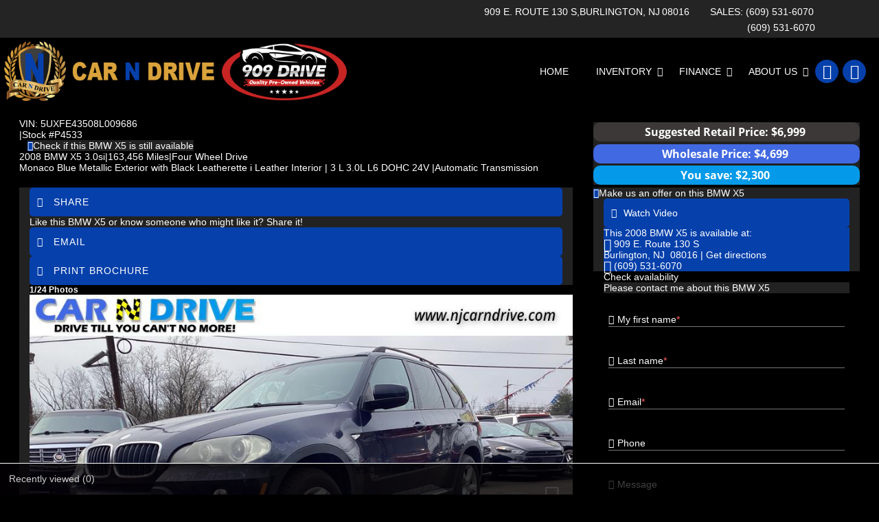

--- FILE ---
content_type: text/html; charset=utf-8
request_url: https://www.njcarndrive.com/2008-BMW-X5-Bordentown-NJ-Trenton-Levittown-Willingboro-Burlington/used_car/HDfpOulHaVM%3D
body_size: 15466
content:
<!DOCTYPE html>
<html lang="en-us">
<head >
<title>BMW X5 2008 in Burlington, Trenton, Levittown, Willingboro | NJ | Car N Drive | P4533</title>
<meta http-equiv="Content-Type" content="text/html; charset=UTF-8" />
<meta name="apple-mobile-web-app-status-bar-style" content="black" />
<meta name="viewport" content="width=device-width, user-scalable=yes, initial-scale=1.0, minimum-scale=1.0, maximum-scale=9.0" />
<meta name="robots" content="noindex, nofollow" />
<meta name="keywords" content="" />
<meta name="description" content="2008 BMW X5 3.0si, Sport Utility 4-dr for sale in Burlington, NJ, Trenton, Levittown, Willingboro, Burlington, Burlington County Trenton NJ, Levittown PA, Willingboro NJ, Bristol PA, Fort Dix NJ, Burlington NJ, Ewing NJ, Croydon PA, Mount Holly NJ, Princeton NJ, Cinnaminson NJ, Maple Shade NJ, Marlton NJ, Willow Grove PA and Horsham PA at Car N Drive, 3 Liter, Automatic, Four Wheel Drive, Monaco Blue Metallic  ExteriorFactory - Monaco Blue Metallic  Exterior, with Black Leatherette i  Leather,  | P4533" />
<meta name="copyright" content="Copyright Car N Drive - Burlington, NJ. All rights reserved." />
<meta name="author" content="Car N Drive - Burlington, NJ" />
<meta name="rating" content="General" />
<meta name="msvalidate.01" content="DB59462BDEB106B04DA73EABB07F4A23" />
<meta name="msvalidate.01" content="46C0DFC6DF57F09BF0F60B1C94E05B75" />
<meta content="IE=Edge" http-equiv="X-UA-Compatible">
<meta name="format-detection" content="telephone=no">
<meta property="og:url" content="https://www.njcarndrive.com/2008-BMW-X5-Bordentown-NJ-Trenton-Levittown-Willingboro-Burlington/used_car/HDfpOulHaVM=" />
<meta property="og:site_name" content="Car N Drive" />
<meta property="og:title" content="BMW X5 2008 in Burlington, Trenton, Levittown, Willingboro | NJ | Car N Drive | P4533" />
<meta property="og:description" content="&quot;2008 BMW X5 3.0si, Sport Utility 4-dr for sale in Burlington, NJ, Trenton, Levittown, Willingboro, Burlington, Burlington County Trenton NJ, Levittown PA, Willingboro NJ, Bristol PA, Fort Dix NJ, Burlington NJ, Ewing NJ, Croydon PA, Mount Holly NJ, Princeton NJ, Cinnaminson NJ, Maple Shade NJ, Marlton NJ, Willow Grove PA and Horsham PA at Car N Drive, 3 Liter, Automatic, Four Wheel Drive, Monaco Blue Metallic  ExteriorFactory - Monaco Blue Metallic  Exterior, with Black Leatherette i  Leather,  | P4533&quot;" />
<meta property="og:type" content="website" /> 
<meta property="og:image" content="https://invimg2.autofunds.net/InventoryImages/2024/02/27/4188_1998595_16555698_2241027242024.jpg"/>

<meta name="twitter:card" content="summary_large_image" >
<meta name="twitter:title" content="BMW X5 2008 in Burlington, Trenton, Levittown, Willingboro | NJ | Car N Drive | P4533" >
<meta name="twitter:description" content="&quot;2008 BMW X5 3.0si, Sport Utility 4-dr for sale in Burlington, NJ, Trenton, Levittown, Willingboro, Burlington, Burlington County Trenton NJ, Levittown PA, Willingboro NJ, Bristol PA, Fort Dix NJ, Burlington NJ, Ewing NJ, Croydon PA, Mount Holly NJ, Princeton NJ, Cinnaminson NJ, Maple Shade NJ, Marlton NJ, Willow Grove PA and Horsham PA at Car N Drive, 3 Liter, Automatic, Four Wheel Drive, Monaco Blue Metallic  ExteriorFactory - Monaco Blue Metallic  Exterior, with Black Leatherette i  Leather,  | P4533&quot;" >
<meta name="twitter:image" content="https://invimg2.autofunds.net/InventoryImages/2024/02/27/4188_1998595_16555698_2241027242024.jpg">
<meta name="twitter:site" content="Car N Drive" >

<link rel='canonical' href='https://www.njcarndrive.com/2008-BMW-X5-Burlington-NJ-Trenton-Levittown-Willingboro-Burlington/used_car/HDfpOulHaVM%3d'>

<link type="text/css" rel="stylesheet" href="/HttpCombiner.ashx?s=DW_Common-CSS-min&t=text/css&v=2026.01.16.A&d=4188" />
<link href="/Dealer-Websites/Car-N-Drive-NJ/stylesheet/theme.css?v=2026.01.16.A" rel="stylesheet" type="text/css">

<link rel="shortcut icon" type="image/x-icon" href="https://www.njcarndrive.com/Dealer-Websites/Car-N-Drive-NJ/images/favicon.ico?v=2026.01.16.A" />

</head>
<body id="body_viewinventorydetails" class="SearchBarDisabled ChatEnabled DesktopCss FBChatChatDisabled body_CaptchaCodeEnabled">
    <noscript><iframe src="https://www.googletagmanager.com/ns.html?id=GTM-M3GV88P" height="0" width="0" class="DwNoDisplay" title='Google Tag Manager'></iframe></noscript>

<noscript>
    <img alt="" height="1" width="1" class="DwNoDisplay" src="https://www.facebook.com/tr?id=171808093741209&ev=PageView&noscript=1" />
    
</noscript>

    <div id="dw-container" class="dw-container-3">
        <div id="skip-content"><a href="#DWnavigation">Skip to main content</a></div>
<div class="dw-block" id="dw-topbar-container" itemscope itemtype="http://schema.org/AutoDealer" itemref="dw-dealership dw-logo DW_StoreHours">
        <div id="dw-append-address">
            <span class="dw-top-addr" itemprop="address" itemscope itemtype="http://schema.org/PostalAddress">
                <span class="dw-block" itemprop="streetAddress">909 E. Route 130 S</span>
                <span><span itemprop="addressLocality">Burlington</span>, </span>
                <span title="New Jersey" itemprop="addressRegion">NJ</span>
                <span class="nbspL" itemprop="postalCode">08016</span>
            </span>
            <span><span class="nbspR dw-hide-dd">|</span><a class="dw-hide-dd" id="aGoogleLink1" itemprop="hasMap" href="https://maps.google.com/maps?f=q&hl=en&q=Car+N+Drive,909+E.+Route+130+S,Burlington,NJ+08016&ie=UTF8&om=1&maptype=terrain" target="_blank" aria-label="Driving Directions(opens in a new tab)">Driving Directions</a></span>
        </div>
        <div id="dw-append-fb">
            <a href="https://www.facebook.com/Car-N-Drive-100129024819557" target="_blank" aria-label="fb recommend (opens ina new tab)"><img width="99" height="19" alt="fb" src="/2/images/fb_rec.png" title="fb recommend"></a>
        </div>
        <div id="dw-topbar-info">
            <div id="DWSocialContainer" class="dw-fr">
                
                
                
                
                
                
                
                <div id="divFacebook" class="dw-social">
                    <a href="https://www.facebook.com/Car-N-Drive-100129024819557" id="IconFacebook" itemprop="sameAs" aria-label="Facebook" target="_blank" class="dw-top-social"> <i class="fa fa-facebook"></i></a>
                </div>
                
                <div id="divRSS" class="dw-social">
                    <a id="IconRss" aria-label="Rss" target="_blank" href="https://www.njcarndrive.com/rss.aspx" class="dw-top-social"> <i class="fa fa-rss"> </i> </a>
                </div>
            </div>
            <div class="dw-fr" id="dw-append-dealerinfo">
                <span class="dw-block dw-top-dname" itemprop="name">Car N Drive</span>
                <span class="dw-top-website"><a href="https://www.njcarndrive.com" rel="home">www.njcarndrive.com</a></span><span class="dw-pipe">|</span><span><a href="tel:6095316070"><span itemprop="telephone">(609) 531-6070</span></a></span>
            </div>
        </div>
</div>
<div class="dw-block" id="dw-affix-container">
    <div class="dw-top-header-2">
        <div class="tp-sec">
            <div class="tp-s1"><div>
                <a href="tel:6095316070"><span class="nbsp"></span>Sales: (609) 531-6070</a><br />
                <a href="tel:6095316070"><span class="nbsp"></span><span class="nbsp"></span><span class="nbsp"></span><span class="nbsp"></span><span class="nbsp"></span>
                <span class="nbsp"></span><span class="nbsp"></span><span class="nbsp"></span><span class="nbsp"></span><span class="nbsp"></span><span class="nbsp"></span>
                <span class="nbsp"></span><span class="nbsp"></span><span class="nbsp"></span>(609) 531-6070</a>
            </div></div>
            <div class="tp-s2">909 E. Route 130 S,Burlington,<span class="nbsp"></span>NJ<span class="nbsp"></span>08016  </div>


        </div>
        <div class="dw-table">
            <div class="dw-row">
                <div class="dw-cell dw-cell-1" id="dw-logo">
                    <a href="https://www.njcarndrive.com"><img itemprop="logo" alt="Car N Drive, Burlington, NJ" title="Car N Drive, Burlington, NJ" src="/Dealer-Websites/Car-N-Drive-NJ/images/logo.png" /></a>

                </div>
                <div class="dw-cell-c dw-cell-3">
                    <a href="https://www.909drive.com/" target="_blank"><img  alt="909drive.com " title="909drive.com " src="/Dealer-Websites/Car-N-Drive-NJ/images/909drive-logo.png" /> </a>

                </div>

                    <div class="dw-cell-c dw-cell-2">
                        <div class="dw-table dw-table-r">
                            <div class="dw-row">
                                <div class="dw-cell dw-fr">
                                    <div class="dw-block" id="dw-scroll-header"></div>
<div class="dw-top-menu menu">
    <nav class="navbar navbar-inverse samp">
        <div class="container-fluid">
            <div class="navbar-header">
     <span id="divIconShare"><a href="javascript:void(0)" id="aIconShare" aria-label="share(opens in a new tab)" role="button"><i class="material-icons">share</i></a></span>
     <span id="divIconDirection"><a id="aIconDirection"  target="_blank" href="https://maps.google.com/maps?f=q&hl=en&q=Car+N+Drive,909+E.+Route+130+S,Burlington,NJ+08016&ie=UTF8&om=1&maptype=terrain" aria-label="place(opens in a new tab)"><i class="material-icons">place</i></a></span>
     <span id="divIconCall"><a id="aIconCall"  href="tel:6095316070" aria-label="call(opens in a new tab)"><i class="material-icons">call</i></a></span>
     <div id="divMenuButton" class="navbar-toggle"><i class="material-icons">menu</i></div>
</div>
<div class="collapse navbar-collapse" id="DWnavigation"><ul class='main_menu nav navbar-nav' id='main_menu'><li class='dropdown' id='main_menu_1' ><a class='dropdown-toggle' data-hover='dropdown' href='https://www.njcarndrive.com'  rel='home'   aria-label='HOME'>HOME</a></li><li class='dropdown' id='main_menu_2' ><a class='dropdown-toggle haschildren' data-hover='dropdown' href='https://www.njcarndrive.com/cars-for-sale-in-Burlington-NJ-Trenton-Levittown-Willingboro/used_cars'  aria-haspopup='true' aria-expanded='false' aria-label='INVENTORY' >INVENTORY</a><span class='droparrow'><span class='caretfont'><i class='fa fa-caret-down' aria-hidden='true'></i></span></span><ul class='sub_menu dropdown-menu'><li  ><a class='dropdown-toggle' data-hover='dropdown' href='https://www.njcarndrive.com/cars-for-sale-in-Burlington-NJ-Trenton-Levittown-Willingboro/used_cars'   aria-label='View used cars'>View used cars</a></li><li  ><a class='dropdown-toggle' data-hover='dropdown' href='https://www.njcarndrive.com/search-cars/featured-used-cars-Car-N-Drive'   aria-label='Featured used cars'>Featured used cars</a></li><li  ><a class='dropdown-toggle' data-hover='dropdown' href='https://www.njcarndrive.com/search-cars/price-reduced-deals-used-cars-Car-N-Drive'   aria-label='Price reduced used cars'>Price reduced used cars</a></li><li  ><a class='dropdown-toggle' data-hover='dropdown' href='https://www.njcarndrive.com/find-car-for-me'   aria-label='Used car finder'>Used car finder</a></li><li  ><a class='dropdown-toggle' data-hover='dropdown' href='https://www.njcarndrive.com/search-cars/cheap-cars-under-10000-dollars-Burlington-Trenton-Levittown-Willingboro-NJ'   aria-label='Used cars under $10,000'>Used cars under $10,000</a></li><li  ><a class='dropdown-toggle' data-hover='dropdown' href='https://www.njcarndrive.com/search-cars/deals-on-cars-under-15000-dollars'   aria-label='$10,000 to $15,000'>$10,000 to $15,000</a></li><li  ><a class='dropdown-toggle' data-hover='dropdown' href='https://www.njcarndrive.com/search-cars/deals-on-cars-under-20000-dollars'   aria-label='$15,000 to $20,000'>$15,000 to $20,000</a></li><li  ><a class='dropdown-toggle' data-hover='dropdown' href='https://www.njcarndrive.com/search-cars/deals-on-cars-over-20000-dollars'   aria-label='Used cars over $20,000'>Used cars over $20,000</a></li></ul></li><li class='dropdown' id='main_menu_3' ><a class='dropdown-toggle haschildren' data-hover='dropdown' href='https://www.njcarndrive.com/Dealer-Websites/Car-N-Drive-NJ/finance.aspx?IsGeneric=0&'  aria-haspopup='true' aria-expanded='false' aria-label='FINANCE' >FINANCE</a><span class='droparrow'><span class='caretfont'><i class='fa fa-caret-down' aria-hidden='true'></i></span></span><ul class='sub_menu dropdown-menu'><li  ><a class='dropdown-toggle' data-hover='dropdown' href='https://www.njcarndrive.com/Dealer-Websites/Car-N-Drive-NJ/finance.aspx?IsGeneric=0&'   aria-label='Credit application'>Credit application</a></li></ul></li><li class='dropdown' id='main_menu_end' ><a class='dropdown-toggle haschildren' data-hover='dropdown' href='https://www.njcarndrive.com/contact-Car-N-Drive'  aria-haspopup='true' aria-expanded='false' aria-label='ABOUT US' >ABOUT US</a><span class='droparrow'><span class='caretfont'><i class='fa fa-caret-down' aria-hidden='true'></i></span></span><ul class='sub_menu dropdown-menu'><li  ><a class='dropdown-toggle' data-hover='dropdown' href='https://www.njcarndrive.com/our-staff'   aria-label='Our staff'>Our staff</a></li><li  ><a class='dropdown-toggle' data-hover='dropdown' href='https://www.njcarndrive.com/contact-Car-N-Drive'   aria-label='Contact us'>Contact us</a></li><li  ><a class='dropdown-toggle' data-hover='dropdown' href='https://www.njcarndrive.com/driving-directions-to-Car-N-Drive'   aria-label='Driving directions'>Driving directions</a></li><li  ><a class='dropdown-toggle' data-hover='dropdown' href='https://www.njcarndrive.com/job-openings'   aria-label='Employment opportunities'>Employment opportunities</a></li><li  ><a class='dropdown-toggle' data-hover='dropdown' href='https://www.njcarndrive.com/used-car-warranty-service-contracts-Burlington-NJ'   aria-label='Our warranties'>Our warranties</a></li></ul></li></ul>
    <div class="dw-desk-hide">
        <div class="dw-mob-contact-m">
            <div class="dw-block">909 E. Route 130 S</div>
            <div class="dw-block">Burlington,<span class='nbsp'></span>NJ<span class='nbsp' role='presentation'></span>08016</div>
            <div class="dw-block"><a href="tel:6095316070" id="contactAdd_Phone">(609) 531-6070</a></div>
            <div class="dw-block dw-hide-dd"><a id="contactAdd_Direction" href="https://maps.google.com/maps?f=q&hl=en&q=Car+N+Drive,909+E.+Route+130+S,Burlington,NJ+08016&ie=UTF8&om=1&maptype=terrain" target="_blank" aria-label="Driving Directions(opens in a new tab)">Driving Directions</a></div>
        </div>
        <div id="Mob_ExtraDiv"></div>
        <div id="google_translate_element_mob" class="googletransMob"></div>
    </div>
</div>
        </div>
    </nav>
</div>
                                </div>
                                <div class="dw-cell-c mw-social"><div id="dw-social-append-c"></div></div>
                            </div>
                        </div>
                    </div>
                </div>
            </div>
    </div>
    <div class="dw-block" id="dw-scroll-header-2"></div>
</div>

    <div class="contentbg">
        <div class="contentbgDP1" id="DWContentDP">
            <div class="container cover002 cover002VDP">
            <link href="/2/css/inventoryDeatils.min.css?v=6" rel="stylesheet" type="text/css">
<div class="modal fade" id="div_myPopup_AFDWVideo" tabindex="-1" role="dialog" aria-hidden="true">
    <div class="modal-dialog" id="div-modal-dialog">
        <div class="modal-content">
            <div class="modal-header">
                <button type="button" class="close" data-dismiss="modal" aria-hidden="true" id="dw-video-close" tabindex="-1">×</button>
                <h4>Watch Video</h4>
            </div>
            <div class="modal-body video-container" id="div_myPopup_AFDWVideoCnt">
           	</div>
        </div>
    </div>
</div><div class="modal fade" id="myPopup_Vehicle_History" tabindex="-1" role="dialog" aria-hidden="true">
    <div class="modal-dialog" id="vehicle-history-modal-dialog">
        <div class="modal-content">
            <div class="modal-header">
                <button type="button" class="close" data-dismiss="modal" aria-hidden="true" tabindex="-1">×</button>
                <h4>Vehicle History</h4>
            </div>
            <div class="modal-body"  id="myPopup_Vehicle_History_Body">
           	</div>
        </div>
    </div>
</div><div class="modal fade" id="div_myPopup_AFDWUrlImage360" tabindex="-1" role="dialog" aria-hidden="true">
    <div class="modal-dialog" id="div-modal-dialog-UrlImage360">
        <div class="modal-content">
            <div class="modal-header">
                <button type="button" class="close" data-dismiss="modal" aria-hidden="true" id="dw-UrlImage360-close" tabindex="-1">×</button>
				<h4>360&deg; view</h4>
            </div>
            <div class="modal-body UrlImage360-container" id="div_myPopup_AFDWUrlImage360Cnt"></div>
        </div>
    </div>
</div>
<input type="hidden" id="hdInvID" value="HDfpOulHaVM=" />
<input type="hidden" id="hdnDealerEmailID" value="carndrive1037@gmail.com" />
<input type="hidden" id="hdnDealerWebSite" value="www.njcarndrive.com" />
<input type="hidden" id="hdnCurrentURL" value="https://www.njcarndrive.com/viewinventorydetails.aspx?inventoryid=HDfpOulHaVM=&SaleType=S" />
<input type="hidden" id="hdnInventoryYear" value="2008" />
<input type="hidden" id="hdnInventoryMake" value="BMW" />
<input type="hidden" id="hdnInventoryModel" value="X5" />
<input type="hidden" id="hdnStopAffix" value="true" />
<input type="hidden" id="hdnInventoryEncryptID" value="HDfpOulHaVM=" />
<input type="hidden" id="hdnVDPModel" value="X5" />
<input type="hidden" id="hdnDealerVideoUrl" value='<iframe onload="LoadVideoiFrame(0)" id="DWInvVideo" width="960" height="540" src="/DWVideo.html?id=1998595&tid=2354" frameborder="0" allowfullscreen></iframe>' />
<input type="hidden" id="hdnDealerVideoType" value="EMB" />
<input type="hidden" id="hdnUrlEncodedInventoryEncryptID" value="HDfpOulHaVM%3d" />

<input type="hidden" id="hdnInventoryVin" value="5UXFE43508L009686" />
<input type="hidden" id="hdnInventoryNewOrUsed" value="false" />
<input type="hidden" id="hdnInventoryLotId" value="2354" />
<input type="hidden" id="hdnNadaPrice" value="0" />
<input type="hidden" id="hdnMilesOut" value="163456" />
<input type="hidden" id="hdnInventoryLotName" value="CAR N DRIVE" />
<input type="hidden" id="hdnBodyType" value="Sport Utility 4-dr" />
<input type="hidden" id="hdnStock" value="P4533" />
<input type="hidden" id="hdnDriveTrain" value="4WD" />
<input type="hidden" id="hdnFuelType" value="GAS" />
<input type="hidden" id="hdnInventoryTrim" value="3.0si" />
<input type="hidden" id="hdnExteriorColor" value="Blue" />
<input type="hidden" id="hdnMpgCity" value="17" />
<input type="hidden" id="hdnMpghwy" value="23" />
<input type="hidden" id="hdnMpgDisplay" value="block" />
<input type="hidden" id="hdnDealerUrlImage360" value="" />
<input type="hidden" id="hdnTitleType" value="" />
<input type="hidden" id="hdnCylinder" value="6" />
<input type="hidden" id="hdnTransmission" value="Automatic" />
<input type="hidden" id="hdnInteriorColor" value="Black Leatherette i " />
<input type="hidden" id="hdnShowAsSold" value="True" />
<input type="hidden" id="hdnInvShowAsActive" value="False" />
<input type="hidden" id="hdnInventoryVehicleType" value="Passenger" />

<input type="hidden" id="hdnInternetPrice" value="6999" />
<input type="hidden" id="hdnReducedPrice" value="4699" />
<input type="hidden" id="hdnInstorePrice" value="0" />
<input type="hidden" id="hdnShowPrice" value="1" />
<input name="hdnJssorLazyLoading" type="hidden" id="hdnJssorLazyLoading" value="false" />
<input type="hidden" id="hdnVisitorsCount" value="3821" />
<input type="hidden" id="hdnWholeSalePrice" value="0" />
<div class="modal fade" id="myPopup_Make_Offer" tabindex="-1" role="dialog" aria-hidden="true">
    <div class="modal-dialog">
        <div class="modal-content">
            <div class="modal-header">
                <button type="button" class="close" data-dismiss="modal" aria-hidden="true" tabindex="-1">×</button>
                <h4>Make An Offer</h4>
            </div>
            <div class="modal-body" id="myPopup_Make_Offer_Body">
            	<p> Send us your best offer for this BMW X5</p>
                <div id="myPopup_Make_Offer_Body_Cnt"></div>    
           	</div>
        </div>
    </div>
</div>
<div class="modal fade" id="myPopup_Request_MoreInfo" tabindex="-1" role="dialog" aria-hidden="true">
    <div class="modal-dialog">
        <div class="modal-content">
            <div class="modal-header" id="myPopup_Request_MoreInfo_header">
                <button type="button" class="close" data-dismiss="modal" aria-hidden="true" tabindex="-1">×</button>
                <h4>CHECK AVAILABILITY</h4>
            </div>
            <div class="modal-body" id="myPopup_Request_MoreInfo_body">
            	    <p>Please contact me about this BMW X5</p>
                
                    <iframe title='Check availability'  id="ContactUsFrame_MoreInfo" src="/2/common/ContactUsPages/DetailsPageContactUs.aspx?invid=HDfpOulHaVM%3d&Pos=Top&vin=5UXFE43508L009686&Price=4699&make=BMW&model=X5&year=2008&transmission=Automatic&body=Sport Utility 4-dr&stateofvehicle=Used&exteriorcolor=Blue" style="width:100%; height:420px;"></iframe>
                 
           	</div>
        </div>
    </div>
</div>
<div class="modal fade" id="myPopup_SendToFriend" tabindex="-1" role="dialog" aria-hidden="true">
    <div class="modal-dialog">
        <div class="modal-content">
            <div class="modal-header" id="myPopup_SendToFriend_header">
                <button type="button" class="close" data-dismiss="modal" aria-hidden="true" tabindex="-1">×</button>
                <h4>Send to a friend</h4>
            </div>
            <div class="modal-body" id="myPopup_SendToFriend_body">
                    
           	</div>
        </div>
    </div>
</div>
<div class="DeatilsPageContiner ActiveFalse" id="DeatilsPageContinerDiv">
<div role="main">
<div class="Title_con  Inventory_Div_bg" itemscope itemtype="http://schema.org/Vehicle">
<div class="container-dtl">
<div class="post-title">
<div class="post-title-sub col-md-8" id="DIV_GeneralCarInfo">
<div id="dwInvDetailsSpecialComments"><div id ='DetailsSpecialCommentsText'></div></div>
<div id="dwPrimaryImageItemProp" class="DwNoDisplay"><div itemprop='image' content='https://invimg2.autofunds.net/InventoryImages/2024/02/27/4188_1998595_16555698_2241027242024.jpg'></div></div>
<span class="DwNoDisplay" itemprop="brand" itemtype="https://schema.org/Brand" itemscope><meta itemprop="name" content="BMW" /></span>
<span class="DwNoDisplay" itemprop="description">2008 BMW X5 3.0si, available for sale in Burlington, New Jersey | Car N Drive. Burlington, New Jersey</span>
<div class="dwInvDetailVin">
<div id="Spn_VIN" itemprop="vehicleIdentificationNumber"><span class="strVin" id='strVinVdp'>VIN: <span>5UXFE43508L009686</span></span></div>
<div id="Spn_StockNo"><span class="pipe" id='pipe'>|</span><span id='strStockNo'>Stock #<span itemprop='sku'>P4533</span></span></div>&nbsp;
&nbsp;<span class="spnavailcnt shadow3" id="DivCheckAvailT"><i class="fa fa-info fa-info1 fa-info2"></i><a href="javascript:void(0)" onclick="GE_DW_Set_myPopup_invoked_function('myPopup_Request_MoreInfo','center','HDfpOulHaVM%3d','5UXFE43508L009686')" title="Check if this BMW X5 is still available"><span class="spncheckavail">Check if this BMW X5 is still available</span></a></span>
</div>
<h1><span id="LB_GeneralCarInfo"><span itemprop='name'><span class='Vstatus DwNoDisplay' itemprop='itemcondition'>Used&nbsp;</span><span id='DW_strYear' itemprop='vehicleModelDate'>2008</span> <span class='brand' id='Dw_strMake' itemprop='manufacturer'>BMW</span> <span id='DW_strModel' itemprop='model'>X5</span> <span id='Dw_strTrim' itemprop='vehicleConfiguration'> 3.0si</span></span><span class="pipe" id='pipe_1'>|</span><span id='Dw_strMilesOut'><span itemprop='mileageFromOdometer'>163,456</span> Miles</span><span id='Dw_strDrivetrainHTML'><span class="pipe" id='pipe_3'>|</span><span id='Dw_strDrivetrain' itemprop='driveWheelConfiguration'>Four Wheel Drive</span></span><span id='dwInvDetailsPrice'></span></span></h1>
<div class="clsSecondaryDetails">
<span id="Spn_ExtColor" itemprop="color">Monaco Blue Metallic  Exterior</span>
<span id="Spn_Interior" itemprop="vehicleInteriorColor">with Black Leatherette i  Leather Interior</span>
<span class="pipe" id='pipe_2'>|</span><span id="Spn_Cyl" itemprop="vehicleEngine"> 3 L 3.0L L6 DOHC 24V</span>
<span id="Spn_Transmission"><span class="pipe" id='pipe_4'>|</span><span id='DW_strTransmission'><span itemprop='vehicleTransmission'>Automatic</span> Transmission</span></span>
</div>
</div>
<div id="htmDivInvDetailsPriceAreaMain" class="col-md-4 col-right">   
<div id="htmDivInvDetailsPriceArea" class="price-group" itemprop="offers" itemscope="" itemtype="http://schema.org/Offer"><div itemscope=''  itemprop='priceSpecification' itemtype='http://schema.org/CompoundPriceSpecification'><div class='pricetag50 invv-priceStrike'><div class='inv-price  DWInvListPriceSpan' id='DWInvPriceSpan' itemscope='' itemprop='priceComponent' itemtype='http://schema.org/UnitPriceSpecification'><span class='DwNoDisplay' itemprop='name'>Internet Price</span><span itemprop='priceCurrency' content='USD'>$</span><span itemprop='price' content='6999'>6,999</span></div></div><div class="pricetag50" id='DwInvPriceReduced'><p id='DwInvPriceReducedNowOnly'> Now Only</p><div class="internet-price iRprice"  id='DwInvPriceReducedPrice' itemscope='' itemprop='priceComponent' itemtype='http://schema.org/UnitPriceSpecification' > <span class='DwNoDisplay' itemprop='name'>Reduced Price</span><span itemprop='priceCurrency' content='USD'>$</span><span itemprop='price' content='4699'>4,699</span></div></div><span class='DwNoDisplay' itemprop='priceCurrency' content='USD'></span><span class='DwNoDisplay' itemprop='price' content='4699'></span></div><span class='dw-none DwNoDisplay'><link itemprop='availability' href="https://schema.org/OutOfStock">Out of stock</span> <div Class='DwNoDisplay' itemprop='price' content='4699'></div><div class='DwNoDisplay' itemprop='priceCurrency' content='USD'>$</div></div>

</div>
</div>
<div class="clearfix"></div>
<div class="col-md-8 LRpad " id="DivImgContainer">
<div class="col-md-12 shadow2" id="DivImgSubContainer" >
<div class="modal fade" id="shareitModalPopUp" tabindex="-1" role="dialog" aria-hidden="true">
    <div class="modal-dialog">
        <div class="modal-content">
            <div class="modal-header">
                <button type="button" class="close" data-dismiss="modal" aria-hidden="true" tabindex="-1">×</button>
                <h4>Share It</h4>
            </div>
            <div class="modal-body">
            	<p>Like this BMW X5 or know someone who might like it? Share it!</p>
                <div id="DWDetailSocialNetworkPopUp">
                    <div class="a2a_kit a2a_kit_size_32 a2a_default_style dw-fl">
<a class="a2a_button_facebook"></a>
<a class="a2a_button_whatsapp"></a>
<a class="a2a_button_x"></a>
<a class="a2a_button_google_plus"></a>
<a class="a2a_button_pinterest"></a>
<a class="a2a_button_pocket"></a>
<a class="a2a_button_sms DwNoDisplay"></a>
</div>
<div class="a2a_social_sms">
    <a class="a2a_button_sms_custom" id="SMSTag" target="_blank" href="sms:?&body=BMW+X5+2008+in+Burlington%2c+Trenton%2c+Levittown%2c+Willingboro+%7c+NJ+%7c+Car+N+Drive+%7c+P4533https://www.njcarndrive.com/2008-BMW-X5-Bordentown-NJ-Trenton-Levittown-Willingboro-Burlington/used_car/HDfpOulHaVM=" rel="nofollow">
        <img alt="sms" src="/2/images/SMS.png" />
    </a>
    <input type="hidden" id="hdnSMSTag" value="sms:?&body=BMW+X5+2008+in+Burlington%2c+Trenton%2c+Levittown%2c+Willingboro+%7c+NJ+%7c+Car+N+Drive+%7c+P4533https://www.njcarndrive.com/2008-BMW-X5-Bordentown-NJ-Trenton-Levittown-Willingboro-Burlington/used_car/HDfpOulHaVM="/>
</div>

                </div>
           	</div>
        </div>
    </div>
</div>
<div id="DivTopShare">
<a href="javascript:void(0)" onclick="LoadshareIcons();GE_DW_Set_myPopup_invoked_function('shareitModalPopUp','center')" class="btnwrapshare btnwrap btn-default" title="Share"><i class="fa fa-share-alt fa-info3"></i> <span>Share</span></a>
<p>Like this BMW X5 or know someone who might like it? Share it!</p>
<a href="javascript:void(0)" onclick="GE_DW_Set_myPopup_invoked_function('myPopup_SendToFriend','center','HDfpOulHaVM%3d','5UXFE43508L009686','4699','BMW','X5','2008','Automatic','Sport Utility 4-dr','Used','Blue')" class="btnwrapsharert btnwrap btn-default" title="Email"><i class="fa fa-envelope fa-info3"></i> <span>Email</span></a>

<a id="DivPrint" href="/2/Common/VDP_Print.aspx?inventoryid=HDfpOulHaVM%3d&vstatus=" target="_blank" class="btnwrapsharert btnwrap btn-default" title="Print brochure"><i class="fa fa-print fa-info3"></i> <span>PRINT BROCHURE</span></a>
  
</div>
<div  id="divImagesCnt">

<div class="single-listing-images">        
          <table id="htmTable_mainimage_container" role='presentation'>
                <tr>
                    <td>
                        <div  id="Slider_Container">
                            <div class="dwInvOverlay" id="dwInvOverlay" style="display:none;"></div> 
                            
                                 <div id="slider_inv_container" style="position:relative;width:900px;height:780px;overflow:hidden;">
                            
                                    <div data-u="loading" style="position: absolute; top: 0px; left: 0px;z-index:99">
                                        <div class="OverlayShade" style="position: absolute; display: block;top: 0px; left: 0px;width: 100%;height:100%;">
                                        </div>
                                        <div style="position: absolute; display: block; background: url(/1/images/loading.gif) no-repeat center center;
                                            top: 0px; left: 0px;width: 100%;height:100%;">
                                        </div>
                                    </div>
                                    <div class="slide_outer" style=" float:left;width:900px;height:675px;padding:0px;"  itemprop="mainEntityOfPage" itemscope itemtype="http://schema.org/ImageGallery">
                                    <div class="imgCount"> <b> <span id="IndImageCount"></span> <span style="display:none;" id="IndImageTotalCount"></span></b></div>
                                    <div data-u="slides" style="cursor: move; position: absolute;  width: 900px; height:675px; overflow: hidden; " class="slides">
                                        <div><img itemprop='primaryImageOfPage' data-d=""  data-u="image" src="https://invimg2.autofunds.net/InventoryImages/2024/02/27/4188_1998595_16555698_2241027242024.jpg" alt="2008 BMW X5 3.0si, available for sale in Burlington, New Jersey | Car N Drive. Burlington, New Jersey" title="2008 BMW X5 3.0si, available for sale in Burlington, New Jersey | Car N Drive. Burlington, New Jersey" class='photo invphotos' height="675"  width="900" onerror="this.onerror=null;this.src='/1/images/InvnoImage/noimage.jpg'" /><img data-u="thumb" src="https://invimg2.autofunds.net/InventoryImages/2024/02/27/4188_1998595_16555698_2241027242024.jpg" alt='' onerror="this.onerror=null;this.src='/1/images/InvnoImage/noimage.jpg'" /></div><div><img itemprop='image' data-d="" data-u="image" alt='' class='invphotos' src="https://invimg2.autofunds.net/InventoryImages/2024/02/27/4188_1998595_15931407_224927242024.jpg" height="675"  width="900" onerror="this.onerror=null;this.src='/1/images/InvnoImage/noimage.jpg'" /><img  data-u="thumb" src="https://invimg2.autofunds.net/InventoryImages/2024/02/27/4188_1998595_15931407_224927242024.jpg" alt='' onerror="this.onerror=null;this.src='/1/images/InvnoImage/noimage.jpg'" /></div><div><img itemprop='image' data-d="" data-u="image" alt='' class='invphotos' src="https://invimg2.autofunds.net/InventoryImages/2024/02/27/4188_1998595_2577197_2231027232024.jpg" height="675"  width="900" onerror="this.onerror=null;this.src='/1/images/InvnoImage/noimage.jpg'" /><img  data-u="thumb" src="https://invimg2.autofunds.net/InventoryImages/2024/02/27/4188_1998595_2577197_2231027232024.jpg" alt='' onerror="this.onerror=null;this.src='/1/images/InvnoImage/noimage.jpg'" /></div><div><img itemprop='image' data-d="" data-u="image" alt='' class='invphotos' src="https://invimg2.autofunds.net/InventoryImages/2024/02/27/4188_1998595_12785039_2231127232024.jpg" height="675"  width="900" onerror="this.onerror=null;this.src='/1/images/InvnoImage/noimage.jpg'" /><img  data-u="thumb" src="https://invimg2.autofunds.net/InventoryImages/2024/02/27/4188_1998595_12785039_2231127232024.jpg" alt='' onerror="this.onerror=null;this.src='/1/images/InvnoImage/noimage.jpg'" /></div><div><img itemprop='image' data-d="" data-u="image" alt='' class='invphotos' src="https://invimg2.autofunds.net/InventoryImages/2024/02/27/4188_1998595_11669689_2231027232024.jpg" height="675"  width="900" onerror="this.onerror=null;this.src='/1/images/InvnoImage/noimage.jpg'" /><img  data-u="thumb" src="https://invimg2.autofunds.net/InventoryImages/2024/02/27/4188_1998595_11669689_2231027232024.jpg" alt='' onerror="this.onerror=null;this.src='/1/images/InvnoImage/noimage.jpg'" /></div><div><img itemprop='image' data-d="" data-u="image" alt='' class='invphotos' src="https://invimg2.autofunds.net/InventoryImages/2024/02/27/4188_1998595_14780789_2241027242024.jpg" height="675"  width="900" onerror="this.onerror=null;this.src='/1/images/InvnoImage/noimage.jpg'" /><img  data-u="thumb" src="https://invimg2.autofunds.net/InventoryImages/2024/02/27/4188_1998595_14780789_2241027242024.jpg" alt='' onerror="this.onerror=null;this.src='/1/images/InvnoImage/noimage.jpg'" /></div><div><img itemprop='image' data-d="" data-u="image" alt='' class='invphotos' src="https://invimg2.autofunds.net/InventoryImages/2024/02/27/4188_1998595_11604095_2241027242024.jpg" height="675"  width="900" onerror="this.onerror=null;this.src='/1/images/InvnoImage/noimage.jpg'" /><img  data-u="thumb" src="https://invimg2.autofunds.net/InventoryImages/2024/02/27/4188_1998595_11604095_2241027242024.jpg" alt='' onerror="this.onerror=null;this.src='/1/images/InvnoImage/noimage.jpg'" /></div><div><img itemprop='image' data-d="" data-u="image" alt='' class='invphotos' src="https://invimg2.autofunds.net/InventoryImages/2024/02/27/4188_1998595_72775551_224927242024.jpg" height="675"  width="900" onerror="this.onerror=null;this.src='/1/images/InvnoImage/noimage.jpg'" /><img  data-u="thumb" src="https://invimg2.autofunds.net/InventoryImages/2024/02/27/4188_1998595_72775551_224927242024.jpg" alt='' onerror="this.onerror=null;this.src='/1/images/InvnoImage/noimage.jpg'" /></div><div><img itemprop='image' data-d="" data-u="image" alt='' class='invphotos' src="https://invimg2.autofunds.net/InventoryImages/2024/02/27/4188_1998595_25100145_2271827272024.jpg" height="675"  width="900" onerror="this.onerror=null;this.src='/1/images/InvnoImage/noimage.jpg'" /><img  data-u="thumb" src="https://invimg2.autofunds.net/InventoryImages/2024/02/27/4188_1998595_25100145_2271827272024.jpg" alt='' onerror="this.onerror=null;this.src='/1/images/InvnoImage/noimage.jpg'" /></div><div><img itemprop='image' data-d="" data-u="image" alt='' class='invphotos' src="https://invimg2.autofunds.net/InventoryImages/2024/02/27/4188_1998595_19606279_2271827272024.jpg" height="675"  width="900" onerror="this.onerror=null;this.src='/1/images/InvnoImage/noimage.jpg'" /><img  data-u="thumb" src="https://invimg2.autofunds.net/InventoryImages/2024/02/27/4188_1998595_19606279_2271827272024.jpg" alt='' onerror="this.onerror=null;this.src='/1/images/InvnoImage/noimage.jpg'" /></div><div><img itemprop='image' data-d="" data-u="image" alt='' class='invphotos' src="https://invimg2.autofunds.net/InventoryImages/2024/02/27/4188_1998595_84297374_2271927272024.jpg" height="675"  width="900" onerror="this.onerror=null;this.src='/1/images/InvnoImage/noimage.jpg'" /><img  data-u="thumb" src="https://invimg2.autofunds.net/InventoryImages/2024/02/27/4188_1998595_84297374_2271927272024.jpg" alt='' onerror="this.onerror=null;this.src='/1/images/InvnoImage/noimage.jpg'" /></div><div><img itemprop='image' data-d="" data-u="image" alt='' class='invphotos' src="https://invimg2.autofunds.net/InventoryImages/2024/02/27/4188_1998595_17498158_2271827272024.jpg" height="675"  width="900" onerror="this.onerror=null;this.src='/1/images/InvnoImage/noimage.jpg'" /><img  data-u="thumb" src="https://invimg2.autofunds.net/InventoryImages/2024/02/27/4188_1998595_17498158_2271827272024.jpg" alt='' onerror="this.onerror=null;this.src='/1/images/InvnoImage/noimage.jpg'" /></div><div><img itemprop='image' data-d="" data-u="image" alt='' class='invphotos' src="https://invimg2.autofunds.net/InventoryImages/2024/02/27/4188_1998595_51970862_2281127282024.jpg" height="675"  width="900" onerror="this.onerror=null;this.src='/1/images/InvnoImage/noimage.jpg'" /><img  data-u="thumb" src="https://invimg2.autofunds.net/InventoryImages/2024/02/27/4188_1998595_51970862_2281127282024.jpg" alt='' onerror="this.onerror=null;this.src='/1/images/InvnoImage/noimage.jpg'" /></div><div><img itemprop='image' data-d="" data-u="image" alt='' class='invphotos' src="https://invimg2.autofunds.net/InventoryImages/2024/02/27/4188_1998595_83831885_2281127282024.jpg" height="675"  width="900" onerror="this.onerror=null;this.src='/1/images/InvnoImage/noimage.jpg'" /><img  data-u="thumb" src="https://invimg2.autofunds.net/InventoryImages/2024/02/27/4188_1998595_83831885_2281127282024.jpg" alt='' onerror="this.onerror=null;this.src='/1/images/InvnoImage/noimage.jpg'" /></div><div><img itemprop='image' data-d="" data-u="image" alt='' class='invphotos' src="https://invimg2.autofunds.net/InventoryImages/2024/02/27/4188_1998595_35282370_2281127282024.jpg" height="675"  width="900" onerror="this.onerror=null;this.src='/1/images/InvnoImage/noimage.jpg'" /><img  data-u="thumb" src="https://invimg2.autofunds.net/InventoryImages/2024/02/27/4188_1998595_35282370_2281127282024.jpg" alt='' onerror="this.onerror=null;this.src='/1/images/InvnoImage/noimage.jpg'" /></div><div><img itemprop='image' data-d="" data-u="image" alt='' class='invphotos' src="https://invimg2.autofunds.net/InventoryImages/2024/02/27/4188_1998595_16552690_2291527292024.jpg" height="675"  width="900" onerror="this.onerror=null;this.src='/1/images/InvnoImage/noimage.jpg'" /><img  data-u="thumb" src="https://invimg2.autofunds.net/InventoryImages/2024/02/27/4188_1998595_16552690_2291527292024.jpg" alt='' onerror="this.onerror=null;this.src='/1/images/InvnoImage/noimage.jpg'" /></div><div><img itemprop='image' data-d="" data-u="image" alt='' class='invphotos' src="https://invimg2.autofunds.net/InventoryImages/2024/02/27/4188_1998595_73986248_229927292024.jpg" height="675"  width="900" onerror="this.onerror=null;this.src='/1/images/InvnoImage/noimage.jpg'" /><img  data-u="thumb" src="https://invimg2.autofunds.net/InventoryImages/2024/02/27/4188_1998595_73986248_229927292024.jpg" alt='' onerror="this.onerror=null;this.src='/1/images/InvnoImage/noimage.jpg'" /></div><div><img itemprop='image' data-d="" data-u="image" alt='' class='invphotos' src="https://invimg2.autofunds.net/InventoryImages/2024/02/27/4188_1998595_11579834_229927292024.jpg" height="675"  width="900" onerror="this.onerror=null;this.src='/1/images/InvnoImage/noimage.jpg'" /><img  data-u="thumb" src="https://invimg2.autofunds.net/InventoryImages/2024/02/27/4188_1998595_11579834_229927292024.jpg" alt='' onerror="this.onerror=null;this.src='/1/images/InvnoImage/noimage.jpg'" /></div><div><img itemprop='image' data-d="" data-u="image" alt='' class='invphotos' src="https://invimg2.autofunds.net/InventoryImages/2024/02/27/4188_1998595_12475601_229827292024.jpg" height="675"  width="900" onerror="this.onerror=null;this.src='/1/images/InvnoImage/noimage.jpg'" /><img  data-u="thumb" src="https://invimg2.autofunds.net/InventoryImages/2024/02/27/4188_1998595_12475601_229827292024.jpg" alt='' onerror="this.onerror=null;this.src='/1/images/InvnoImage/noimage.jpg'" /></div><div><img itemprop='image' data-d="" data-u="image" alt='' class='invphotos' src="https://invimg2.autofunds.net/InventoryImages/2024/02/27/4188_1998595_12566788_229927292024.jpg" height="675"  width="900" onerror="this.onerror=null;this.src='/1/images/InvnoImage/noimage.jpg'" /><img  data-u="thumb" src="https://invimg2.autofunds.net/InventoryImages/2024/02/27/4188_1998595_12566788_229927292024.jpg" alt='' onerror="this.onerror=null;this.src='/1/images/InvnoImage/noimage.jpg'" /></div><div><img itemprop='image' data-d="" data-u="image" alt='' class='invphotos' src="https://invimg2.autofunds.net/InventoryImages/2024/02/27/4188_1998595_11639223_229927292024.jpg" height="675"  width="900" onerror="this.onerror=null;this.src='/1/images/InvnoImage/noimage.jpg'" /><img  data-u="thumb" src="https://invimg2.autofunds.net/InventoryImages/2024/02/27/4188_1998595_11639223_229927292024.jpg" alt='' onerror="this.onerror=null;this.src='/1/images/InvnoImage/noimage.jpg'" /></div><div><img itemprop='image' data-d="" data-u="image" alt='' class='invphotos' src="https://invimg2.autofunds.net/InventoryImages/2024/02/27/4188_1998595_10451127_2301427302024.jpg" height="675"  width="900" onerror="this.onerror=null;this.src='/1/images/InvnoImage/noimage.jpg'" /><img  data-u="thumb" src="https://invimg2.autofunds.net/InventoryImages/2024/02/27/4188_1998595_10451127_2301427302024.jpg" alt='' onerror="this.onerror=null;this.src='/1/images/InvnoImage/noimage.jpg'" /></div><div><img itemprop='image' data-d="" data-u="image" alt='' class='invphotos' src="https://invimg2.autofunds.net/InventoryImages/2024/02/27/4188_1998595_95951771_2301327302024.jpg" height="675"  width="900" onerror="this.onerror=null;this.src='/1/images/InvnoImage/noimage.jpg'" /><img  data-u="thumb" src="https://invimg2.autofunds.net/InventoryImages/2024/02/27/4188_1998595_95951771_2301327302024.jpg" alt='' onerror="this.onerror=null;this.src='/1/images/InvnoImage/noimage.jpg'" /></div><div><img itemprop='image' data-d="" data-u="image" alt='' class='invphotos' src="https://invimg2.autofunds.net/InventoryImages/2024/02/27/4188_1998595_41758344_2311127312024.jpg" height="675"  width="900" onerror="this.onerror=null;this.src='/1/images/InvnoImage/noimage.jpg'" /><img  data-u="thumb" src="https://invimg2.autofunds.net/InventoryImages/2024/02/27/4188_1998595_41758344_2311127312024.jpg" alt='' onerror="this.onerror=null;this.src='/1/images/InvnoImage/noimage.jpg'" /></div>
                                    </div>
                                    <span id="dwDetailsSoldDiv" class="dwDetailsSoldimgShow"></span>
                                    <div class="CssClassCustomOverlay" id="DwCssClassCustomOverlay"></div>
                                    </div>
                                    
                                    <span data-u="arrowleft" class="jssora07l" style="width: 40px; height: 40px; top: 330px; left: 8px;">
                                    <i class="fa fa-chevron-left fa-nav" aria-hidden="true"></i>
                                    </span>
                                    <span data-u="arrowright" class="jssora07r" style="width: 40px; height: 40px; top: 330px; right: 8px">
                                    <i class="fa fa-chevron-right  fa-nav" aria-hidden="true"></i>
                                    </span>
                                    
                                        <div data-u="thumbnavigator" id="thumbnavigator" class="jssorVDP" style="position: absolute; width: 900px !important; height: 102px; margin:0;  bottom: 0px; top:678px;">
                                            <div data-u="slides" style="cursor: move; margin:0 !important;height:1000px">
                                                    <div data-u="prototype" class="p" style="position: absolute; width:126px; height: 102px; top: 0; left:0; margin:0 !important;">
                                                    <div class=w><thumbnailtemplate class="thumbnailtemplate"></thumbnailtemplate></div>
                                                    <div class=c>
                                                    </div>
                                                    </div>
                                                </div>
                                            </div>
                                        
                                    
                                </div>

                            <div id="divresult" class="dw-none"></div>

                        </div> 
                    </td>
                </tr>
                <tr>
                    <td>
                    <a  data-toggle="collapse" data-parent="#" class="btn btn-primary pull-right btnMoreImg" href="#dwMoreImages_Collapse" style="display:none" id="btnMore" >Show More</a>
                    </td>
                </tr>
            </table>
        <span id="LB_PrimaryImg_Desc" class="ImgTableDes dw-none"><span id='Invimg_Description'></span></span>
</div>               
</div>
</div>

<div id="Vdp_Outer_Tagline" class="Vdp_Outer_Tagline">


</div>

        <div class='col-md-12  LRpad5 shadow1 ' id="DivWatchVideoM">
            
                    <a href="javascript:void(0)" onclick="Vdp_myPopup_myPopup_DealerWebVideo_start(invDetailsVideoUrl, invDetailsVideoType)" class="btnwrap" title="Watch Video"><i class="fa fa-video-camera fa-info3"></i><span class="ml-38">Watch Video</span></a>
                    
        </div>
        

<div class="clsnormal margintop5" id="divSwip">
<div class="tabs touchcarousel" id="divSwipeVDP">
                                <ul class="nav nav-tabs touchcarousel-container" id="tablist">
                                    <li class="active wdt1 touchcarousel-item dwSwipeTab" id="Tab_Galary"> <a data-toggle="tab" href="#vehicle-location" id="Vehicle_location">Gallery</a> </li>
                                    <li id="Tab_CarFax" class="wdt1 touchcarousel-item dwSwipeTab"> <span id="Vehicle_carfax" class="wdt12"><span id="LB_CarFax"><img class="carfax-snapshot-hover dw-carfax-v dw-carfax-sm-vdp" data-vin="5UXFE43508L009686" data-partner="AFB_0" data-key="crZmxUBVbQ8sg7N6yaCSnw==" id='imgDWInvDetailsCarfax' src="/2/images/carfax/1own_great.svg" alt='Carfax report' tabindex='-1' onkeydown='fireOnClickEvent(this,event)' onclick='Vdp_myPopup_invoked_function_carfax("https://www.carfax.com/VehicleHistory/ar20/ax2CjwAAT47MRDwyAU-E14FHDtx_cpel4F4xqYN5Qr8-1rEAPZy5ulATQRMt1vTKc5J9hu-_m1tfRM1V-FfrUR-PNZ_TyqNOtWY","CarFax")'></span></span></li>
                                    <li class="wdt1 touchcarousel-item dwSwipeTab" id="tab_specification"> <a data-toggle="tab" href="#vehicle-specs" id="Vehicle_specs">Specifications</a></li>
                                    <li class="wdt1 touchcarousel-item dwSwipeTab" id="dwOverview"> <a data-toggle="tab" href="#vehicle-overview" id="Vehicle_Overview">EPA Rating</a></li>
                                    
                                    <li class="wdt1 touchcarousel-item dwSwipeTab" id="dwSimilarCars"> <a data-toggle="tab" href="#similar-cars" id="Similar_cars">Similar cars</a></li>
                                    <li style="display:none;" class=" wdt1 touchcarousel-item dwSwipeTab" id="Tab_Edmunds_Reviews"> <a onclick="LoadEdmundReviewsList();" data-toggle="tab" href="#Edmunds_Reviews" id="AEdmunds_Reviews">Editorial Reviews</a></li>
                                    <li style="display:none;" class=" wdt1 touchcarousel-item dwSwipeTab" id="Tab_Owner_Reviews"> <a onclick="LoadEdmundReviews('CR', 4);" data-toggle="tab" href="#Owner_Reviews" id="AOwner_Reviews">Owner Reviews</a></li>
                                </ul>
                                <div class="tab-content" id="Div_tab_content_Cont">
                                    <div id="similar-cars" class="tab-pane fade dw-block">
                                    </div>
                                    <div id="vehicle-overview" class="tab-pane fade">
                                        <table role='presentation' id="htmTB_details_MPG" class="htmTB_details_MPG dw-block">
                                                <tr>
                                                    <td>
                                                        <div>23</div>
                                                        <div>Highway</div>
                                                    </td>
                                                    <td>
                                                        <img src="/1/images/gaspumpMPG.gif" alt="EPA Rating"></td>
                                                    <td>
                                                        <div>17</div>
                                                        <div>City</div>
                                                    </td>
                                                </tr>
                                            </table>
                                            <div id="Div_CarFax">
                                            </div>
                                            <div class="spacer-10"></div>                                                      
                                    </div>
                                    <div id="vehicle-specs" class="tab-pane fade">
                                        <h2 class="tab-pane-h2 mb-8">Standard Equipments on 2008 BMW X5 3.0si in Burlington, NJ</h2>
                                        <div class="accordion" id="toggleArea">
                                            <div class="accordion-group panel">
                                            	<div class="accordion-heading togglize"> <a class="accordion-toggle" id="VDP_Equipments" data-toggle="collapse" data-parent="#" href="#collapseOne"> Equipments <i class="fa fa-plus-circle"></i> <i class="fa fa-minus-circle"></i> </a> </div>
                                            	<div id="collapseOne" class="accordion-body collapse">
                                              		<div class="accordion-inner" id="Div_Equipments">
                                                        <ul class="add-features-list">
                                                            
                                                        </ul>
                                                    </div>
                                            	</div>
                                          	</div>
                                          	<div class="accordion-group panel">
                                            	<div class="accordion-heading togglize"> <a class="accordion-toggle" id="VDP_Mechanical" data-toggle="collapse" data-parent="#" href="#collapseTwo"> Mechanical <i class="fa fa-plus-circle"></i> <i class="fa fa-minus-circle"></i> </a> </div>
                                            	<div id="collapseTwo" class="accordion-body collapse">
                                              		<div class="accordion-inner" id="Div_Mechanical">
                                                        <ul class="add-features-list">
                                                            
                                                        </ul>
                                                    </div>
                                            	</div>
                                          	</div>
                                          	<div class="accordion-group panel">
                                            	<div class="accordion-heading togglize"> <a class="accordion-toggle" id="VDP_Exterior" data-toggle="collapse" data-parent="#" href="#collapseThird"> Exterior <i class="fa fa-plus-circle"></i> <i class="fa fa-minus-circle"></i> </a> </div>
                                            	<div id="collapseThird" class="accordion-body collapse">
                                              		<div class="accordion-inner" id="Div_Exterior">
                                                        <ul class="add-features-list">
                                                            
                                                        </ul>                                                 
                                                    </div>
                                            	</div>
                                          	</div>
                                          	<div class="accordion-group panel">
                                            	<div class="accordion-heading togglize"> <a class="accordion-toggle" id="VDP_Interior" data-toggle="collapse" data-parent="#" href="#collapseForth"> Interior <i class="fa fa-plus-circle"></i> <i class="fa fa-minus-circle"></i> </a> </div>
                                            	<div id="collapseForth" class="accordion-body collapse">
                                              		<div class="accordion-inner" id="Div_Interior">
                                                        <ul class="add-features-list">
                                                            
                                                        </ul>                                                 
                                                    </div>
                                            	</div>
                                          	</div>
                                            <div class="accordion-group panel">
                                            	<div class="accordion-heading togglize"> <a class="accordion-toggle" id="VDP_Saftey" data-toggle="collapse" data-parent="#" href="#collapseFifth"> Safety <i class="fa fa-plus-circle"></i> <i class="fa fa-minus-circle"></i> </a> </div>
                                            	<div id="collapseFifth" class="accordion-body collapse">
                                              		<div class="accordion-inner" id="Div_Saftey">
                                                        <ul class="add-features-list">
                                                            
                                                        </ul>                                                 
                                                    </div>
                                            	</div>
                                          	</div>
                                  		</div>
                                    </div>
                                    
                                    <div id="vehicle-history" class="tab-pane fade">
                                        <span id="LB_CarFax_Frame"></span>
                                    </div>
                                    <div id="vehicle-location" class="tab-pane fade  in active">
                                        <h2 class="tab-pane-h2">Pictures of used 2008 BMW X5 3.0si in Burlington, NJ</h2>
                                        <div class="featured-image format-image" id="DL_BigImages_Container">
                                                <span id="DL_BigImages"><span>	
                                                        <span>
                                                        <span class="dwInvOverlay dwInvOverlayDet" id='dwInvOverlayDet_1' style="display:none;"></span>
                                                        <span class="dwInvImgDescriptionGallery" id='dwInvImgDescriptionGallery_1'></span>                                                       
                                                       
                                                                <img class="invphotos lazy" src='/1/images/loading-gear.gif' data-src='https://invimg2.autofunds.net/InventoryImages/2024/02/27/4188_1998595_16555698_2241027242024.jpg' alt="2008 BMW X5 3.0si, available for sale in Burlington, New Jersey | Car N Drive. Burlington, New Jersey"  title="2008 BMW X5 3.0si, available for sale in Burlington, New Jersey | Car N Drive. Burlington, New Jersey" onerror="this.onerror=null;this.src='/1/images/InvnoImage/noimage.jpg'"  />
                                                             
                                                        </span>
	     		                                </span><br /><span>	
                                                        <span>
                                                        <span class="dwInvOverlay dwInvOverlayDet" id='dwInvOverlayDet_2' style="display:none;"></span>
                                                        <span class="dwInvImgDescriptionGallery" id='dwInvImgDescriptionGallery_2'></span>                                                       
                                                       
                                                                <img class="invphotos lazy" src='/1/images/loading-gear.gif' data-src='https://invimg2.autofunds.net/InventoryImages/2024/02/27/4188_1998595_15931407_224927242024.jpg' alt="2008 BMW X5 3.0si, available for sale in Burlington, New Jersey | Car N Drive. Burlington, New Jersey"  title="2008 BMW X5 3.0si, available for sale in Burlington, New Jersey | Car N Drive. Burlington, New Jersey" onerror="this.onerror=null;this.src='/1/images/InvnoImage/noimage.jpg'"  />
                                                             
                                                        </span>
	     		                                </span><br /><span>	
                                                        <span>
                                                        <span class="dwInvOverlay dwInvOverlayDet" id='dwInvOverlayDet_3' style="display:none;"></span>
                                                        <span class="dwInvImgDescriptionGallery" id='dwInvImgDescriptionGallery_3'></span>                                                       
                                                       
                                                                <img class="invphotos lazy" src='/1/images/loading-gear.gif' data-src='https://invimg2.autofunds.net/InventoryImages/2024/02/27/4188_1998595_2577197_2231027232024.jpg' alt="2008 BMW X5 3.0si, available for sale in Burlington, New Jersey | Car N Drive. Burlington, New Jersey"  title="2008 BMW X5 3.0si, available for sale in Burlington, New Jersey | Car N Drive. Burlington, New Jersey" onerror="this.onerror=null;this.src='/1/images/InvnoImage/noimage.jpg'"  />
                                                             
                                                        </span>
	     		                                </span><br /><span>	
                                                        <span>
                                                        <span class="dwInvOverlay dwInvOverlayDet" id='dwInvOverlayDet_4' style="display:none;"></span>
                                                        <span class="dwInvImgDescriptionGallery" id='dwInvImgDescriptionGallery_4'></span>                                                       
                                                       
                                                                <img class="invphotos lazy" src='/1/images/loading-gear.gif' data-src='https://invimg2.autofunds.net/InventoryImages/2024/02/27/4188_1998595_12785039_2231127232024.jpg' alt="2008 BMW X5 3.0si, available for sale in Burlington, New Jersey | Car N Drive. Burlington, New Jersey"  title="2008 BMW X5 3.0si, available for sale in Burlington, New Jersey | Car N Drive. Burlington, New Jersey" onerror="this.onerror=null;this.src='/1/images/InvnoImage/noimage.jpg'"  />
                                                             
                                                        </span>
	     		                                </span><br /><span>	
                                                        <span>
                                                        <span class="dwInvOverlay dwInvOverlayDet" id='dwInvOverlayDet_5' style="display:none;"></span>
                                                        <span class="dwInvImgDescriptionGallery" id='dwInvImgDescriptionGallery_5'></span>                                                       
                                                       
                                                                <img class="invphotos lazy" src='/1/images/loading-gear.gif' data-src='https://invimg2.autofunds.net/InventoryImages/2024/02/27/4188_1998595_11669689_2231027232024.jpg' alt="2008 BMW X5 3.0si, available for sale in Burlington, New Jersey | Car N Drive. Burlington, New Jersey"  title="2008 BMW X5 3.0si, available for sale in Burlington, New Jersey | Car N Drive. Burlington, New Jersey" onerror="this.onerror=null;this.src='/1/images/InvnoImage/noimage.jpg'"  />
                                                             
                                                        </span>
	     		                                </span><br /><span>	
                                                        <span>
                                                        <span class="dwInvOverlay dwInvOverlayDet" id='dwInvOverlayDet_6' style="display:none;"></span>
                                                        <span class="dwInvImgDescriptionGallery" id='dwInvImgDescriptionGallery_6'></span>                                                       
                                                       
                                                                <img class="invphotos lazy" src='/1/images/loading-gear.gif' data-src='https://invimg2.autofunds.net/InventoryImages/2024/02/27/4188_1998595_14780789_2241027242024.jpg' alt="2008 BMW X5 3.0si, available for sale in Burlington, New Jersey | Car N Drive. Burlington, New Jersey"  title="2008 BMW X5 3.0si, available for sale in Burlington, New Jersey | Car N Drive. Burlington, New Jersey" onerror="this.onerror=null;this.src='/1/images/InvnoImage/noimage.jpg'"  />
                                                             
                                                        </span>
	     		                                </span><br /><span>	
                                                        <span>
                                                        <span class="dwInvOverlay dwInvOverlayDet" id='dwInvOverlayDet_7' style="display:none;"></span>
                                                        <span class="dwInvImgDescriptionGallery" id='dwInvImgDescriptionGallery_7'></span>                                                       
                                                       
                                                                <img class="invphotos lazy" src='/1/images/loading-gear.gif' data-src='https://invimg2.autofunds.net/InventoryImages/2024/02/27/4188_1998595_11604095_2241027242024.jpg' alt="2008 BMW X5 3.0si, available for sale in Burlington, New Jersey | Car N Drive. Burlington, New Jersey"  title="2008 BMW X5 3.0si, available for sale in Burlington, New Jersey | Car N Drive. Burlington, New Jersey" onerror="this.onerror=null;this.src='/1/images/InvnoImage/noimage.jpg'"  />
                                                             
                                                        </span>
	     		                                </span><br /><span>	
                                                        <span>
                                                        <span class="dwInvOverlay dwInvOverlayDet" id='dwInvOverlayDet_8' style="display:none;"></span>
                                                        <span class="dwInvImgDescriptionGallery" id='dwInvImgDescriptionGallery_8'></span>                                                       
                                                       
                                                                <img class="invphotos lazy" src='/1/images/loading-gear.gif' data-src='https://invimg2.autofunds.net/InventoryImages/2024/02/27/4188_1998595_72775551_224927242024.jpg' alt="2008 BMW X5 3.0si, available for sale in Burlington, New Jersey | Car N Drive. Burlington, New Jersey"  title="2008 BMW X5 3.0si, available for sale in Burlington, New Jersey | Car N Drive. Burlington, New Jersey" onerror="this.onerror=null;this.src='/1/images/InvnoImage/noimage.jpg'"  />
                                                             
                                                        </span>
	     		                                </span><br /><span>	
                                                        <span>
                                                        <span class="dwInvOverlay dwInvOverlayDet" id='dwInvOverlayDet_9' style="display:none;"></span>
                                                        <span class="dwInvImgDescriptionGallery" id='dwInvImgDescriptionGallery_9'></span>                                                       
                                                       
                                                                <img class="invphotos lazy" src='/1/images/loading-gear.gif' data-src='https://invimg2.autofunds.net/InventoryImages/2024/02/27/4188_1998595_25100145_2271827272024.jpg' alt="2008 BMW X5 3.0si, available for sale in Burlington, New Jersey | Car N Drive. Burlington, New Jersey"  title="2008 BMW X5 3.0si, available for sale in Burlington, New Jersey | Car N Drive. Burlington, New Jersey" onerror="this.onerror=null;this.src='/1/images/InvnoImage/noimage.jpg'"  />
                                                             
                                                        </span>
	     		                                </span><br /><span>	
                                                        <span>
                                                        <span class="dwInvOverlay dwInvOverlayDet" id='dwInvOverlayDet_10' style="display:none;"></span>
                                                        <span class="dwInvImgDescriptionGallery" id='dwInvImgDescriptionGallery_10'></span>                                                       
                                                       
                                                                <img class="invphotos lazy" src='/1/images/loading-gear.gif' data-src='https://invimg2.autofunds.net/InventoryImages/2024/02/27/4188_1998595_19606279_2271827272024.jpg' alt="2008 BMW X5 3.0si, available for sale in Burlington, New Jersey | Car N Drive. Burlington, New Jersey"  title="2008 BMW X5 3.0si, available for sale in Burlington, New Jersey | Car N Drive. Burlington, New Jersey" onerror="this.onerror=null;this.src='/1/images/InvnoImage/noimage.jpg'"  />
                                                             
                                                        </span>
	     		                                </span><br /><span>	
                                                        <span>
                                                        <span class="dwInvOverlay dwInvOverlayDet" id='dwInvOverlayDet_11' style="display:none;"></span>
                                                        <span class="dwInvImgDescriptionGallery" id='dwInvImgDescriptionGallery_11'></span>                                                       
                                                       
                                                                <img class="invphotos lazy" src='/1/images/loading-gear.gif' data-src='https://invimg2.autofunds.net/InventoryImages/2024/02/27/4188_1998595_84297374_2271927272024.jpg' alt="2008 BMW X5 3.0si, available for sale in Burlington, New Jersey | Car N Drive. Burlington, New Jersey"  title="2008 BMW X5 3.0si, available for sale in Burlington, New Jersey | Car N Drive. Burlington, New Jersey" onerror="this.onerror=null;this.src='/1/images/InvnoImage/noimage.jpg'"  />
                                                             
                                                        </span>
	     		                                </span><br /><span>	
                                                        <span>
                                                        <span class="dwInvOverlay dwInvOverlayDet" id='dwInvOverlayDet_12' style="display:none;"></span>
                                                        <span class="dwInvImgDescriptionGallery" id='dwInvImgDescriptionGallery_12'></span>                                                       
                                                       
                                                                <img class="invphotos lazy" src='/1/images/loading-gear.gif' data-src='https://invimg2.autofunds.net/InventoryImages/2024/02/27/4188_1998595_17498158_2271827272024.jpg' alt="2008 BMW X5 3.0si, available for sale in Burlington, New Jersey | Car N Drive. Burlington, New Jersey"  title="2008 BMW X5 3.0si, available for sale in Burlington, New Jersey | Car N Drive. Burlington, New Jersey" onerror="this.onerror=null;this.src='/1/images/InvnoImage/noimage.jpg'"  />
                                                             
                                                        </span>
	     		                                </span><br /><span>	
                                                        <span>
                                                        <span class="dwInvOverlay dwInvOverlayDet" id='dwInvOverlayDet_13' style="display:none;"></span>
                                                        <span class="dwInvImgDescriptionGallery" id='dwInvImgDescriptionGallery_13'></span>                                                       
                                                       
                                                                <img class="invphotos lazy" src='/1/images/loading-gear.gif' data-src='https://invimg2.autofunds.net/InventoryImages/2024/02/27/4188_1998595_51970862_2281127282024.jpg' alt="2008 BMW X5 3.0si, available for sale in Burlington, New Jersey | Car N Drive. Burlington, New Jersey"  title="2008 BMW X5 3.0si, available for sale in Burlington, New Jersey | Car N Drive. Burlington, New Jersey" onerror="this.onerror=null;this.src='/1/images/InvnoImage/noimage.jpg'"  />
                                                             
                                                        </span>
	     		                                </span><br /><span>	
                                                        <span>
                                                        <span class="dwInvOverlay dwInvOverlayDet" id='dwInvOverlayDet_14' style="display:none;"></span>
                                                        <span class="dwInvImgDescriptionGallery" id='dwInvImgDescriptionGallery_14'></span>                                                       
                                                       
                                                                <img class="invphotos lazy" src='/1/images/loading-gear.gif' data-src='https://invimg2.autofunds.net/InventoryImages/2024/02/27/4188_1998595_83831885_2281127282024.jpg' alt="2008 BMW X5 3.0si, available for sale in Burlington, New Jersey | Car N Drive. Burlington, New Jersey"  title="2008 BMW X5 3.0si, available for sale in Burlington, New Jersey | Car N Drive. Burlington, New Jersey" onerror="this.onerror=null;this.src='/1/images/InvnoImage/noimage.jpg'"  />
                                                             
                                                        </span>
	     		                                </span><br /><span>	
                                                        <span>
                                                        <span class="dwInvOverlay dwInvOverlayDet" id='dwInvOverlayDet_15' style="display:none;"></span>
                                                        <span class="dwInvImgDescriptionGallery" id='dwInvImgDescriptionGallery_15'></span>                                                       
                                                       
                                                                <img class="invphotos lazy" src='/1/images/loading-gear.gif' data-src='https://invimg2.autofunds.net/InventoryImages/2024/02/27/4188_1998595_35282370_2281127282024.jpg' alt="2008 BMW X5 3.0si, available for sale in Burlington, New Jersey | Car N Drive. Burlington, New Jersey"  title="2008 BMW X5 3.0si, available for sale in Burlington, New Jersey | Car N Drive. Burlington, New Jersey" onerror="this.onerror=null;this.src='/1/images/InvnoImage/noimage.jpg'"  />
                                                             
                                                        </span>
	     		                                </span><br /><span>	
                                                        <span>
                                                        <span class="dwInvOverlay dwInvOverlayDet" id='dwInvOverlayDet_16' style="display:none;"></span>
                                                        <span class="dwInvImgDescriptionGallery" id='dwInvImgDescriptionGallery_16'></span>                                                       
                                                       
                                                                <img class="invphotos lazy" src='/1/images/loading-gear.gif' data-src='https://invimg2.autofunds.net/InventoryImages/2024/02/27/4188_1998595_16552690_2291527292024.jpg' alt="2008 BMW X5 3.0si, available for sale in Burlington, New Jersey | Car N Drive. Burlington, New Jersey"  title="2008 BMW X5 3.0si, available for sale in Burlington, New Jersey | Car N Drive. Burlington, New Jersey" onerror="this.onerror=null;this.src='/1/images/InvnoImage/noimage.jpg'"  />
                                                             
                                                        </span>
	     		                                </span><br /><span>	
                                                        <span>
                                                        <span class="dwInvOverlay dwInvOverlayDet" id='dwInvOverlayDet_17' style="display:none;"></span>
                                                        <span class="dwInvImgDescriptionGallery" id='dwInvImgDescriptionGallery_17'></span>                                                       
                                                       
                                                                <img class="invphotos lazy" src='/1/images/loading-gear.gif' data-src='https://invimg2.autofunds.net/InventoryImages/2024/02/27/4188_1998595_73986248_229927292024.jpg' alt="2008 BMW X5 3.0si, available for sale in Burlington, New Jersey | Car N Drive. Burlington, New Jersey"  title="2008 BMW X5 3.0si, available for sale in Burlington, New Jersey | Car N Drive. Burlington, New Jersey" onerror="this.onerror=null;this.src='/1/images/InvnoImage/noimage.jpg'"  />
                                                             
                                                        </span>
	     		                                </span><br /><span>	
                                                        <span>
                                                        <span class="dwInvOverlay dwInvOverlayDet" id='dwInvOverlayDet_18' style="display:none;"></span>
                                                        <span class="dwInvImgDescriptionGallery" id='dwInvImgDescriptionGallery_18'></span>                                                       
                                                       
                                                                <img class="invphotos lazy" src='/1/images/loading-gear.gif' data-src='https://invimg2.autofunds.net/InventoryImages/2024/02/27/4188_1998595_11579834_229927292024.jpg' alt="2008 BMW X5 3.0si, available for sale in Burlington, New Jersey | Car N Drive. Burlington, New Jersey"  title="2008 BMW X5 3.0si, available for sale in Burlington, New Jersey | Car N Drive. Burlington, New Jersey" onerror="this.onerror=null;this.src='/1/images/InvnoImage/noimage.jpg'"  />
                                                             
                                                        </span>
	     		                                </span><br /><span>	
                                                        <span>
                                                        <span class="dwInvOverlay dwInvOverlayDet" id='dwInvOverlayDet_19' style="display:none;"></span>
                                                        <span class="dwInvImgDescriptionGallery" id='dwInvImgDescriptionGallery_19'></span>                                                       
                                                       
                                                                <img class="invphotos lazy" src='/1/images/loading-gear.gif' data-src='https://invimg2.autofunds.net/InventoryImages/2024/02/27/4188_1998595_12475601_229827292024.jpg' alt="2008 BMW X5 3.0si, available for sale in Burlington, New Jersey | Car N Drive. Burlington, New Jersey"  title="2008 BMW X5 3.0si, available for sale in Burlington, New Jersey | Car N Drive. Burlington, New Jersey" onerror="this.onerror=null;this.src='/1/images/InvnoImage/noimage.jpg'"  />
                                                             
                                                        </span>
	     		                                </span><br /><span>	
                                                        <span>
                                                        <span class="dwInvOverlay dwInvOverlayDet" id='dwInvOverlayDet_20' style="display:none;"></span>
                                                        <span class="dwInvImgDescriptionGallery" id='dwInvImgDescriptionGallery_20'></span>                                                       
                                                       
                                                                <img class="invphotos lazy" src='/1/images/loading-gear.gif' data-src='https://invimg2.autofunds.net/InventoryImages/2024/02/27/4188_1998595_12566788_229927292024.jpg' alt="2008 BMW X5 3.0si, available for sale in Burlington, New Jersey | Car N Drive. Burlington, New Jersey"  title="2008 BMW X5 3.0si, available for sale in Burlington, New Jersey | Car N Drive. Burlington, New Jersey" onerror="this.onerror=null;this.src='/1/images/InvnoImage/noimage.jpg'"  />
                                                             
                                                        </span>
	     		                                </span><br /><span>	
                                                        <span>
                                                        <span class="dwInvOverlay dwInvOverlayDet" id='dwInvOverlayDet_21' style="display:none;"></span>
                                                        <span class="dwInvImgDescriptionGallery" id='dwInvImgDescriptionGallery_21'></span>                                                       
                                                       
                                                                <img class="invphotos lazy" src='/1/images/loading-gear.gif' data-src='https://invimg2.autofunds.net/InventoryImages/2024/02/27/4188_1998595_11639223_229927292024.jpg' alt="2008 BMW X5 3.0si, available for sale in Burlington, New Jersey | Car N Drive. Burlington, New Jersey"  title="2008 BMW X5 3.0si, available for sale in Burlington, New Jersey | Car N Drive. Burlington, New Jersey" onerror="this.onerror=null;this.src='/1/images/InvnoImage/noimage.jpg'"  />
                                                             
                                                        </span>
	     		                                </span><br /><span>	
                                                        <span>
                                                        <span class="dwInvOverlay dwInvOverlayDet" id='dwInvOverlayDet_22' style="display:none;"></span>
                                                        <span class="dwInvImgDescriptionGallery" id='dwInvImgDescriptionGallery_22'></span>                                                       
                                                       
                                                                <img class="invphotos lazy" src='/1/images/loading-gear.gif' data-src='https://invimg2.autofunds.net/InventoryImages/2024/02/27/4188_1998595_10451127_2301427302024.jpg' alt="2008 BMW X5 3.0si, available for sale in Burlington, New Jersey | Car N Drive. Burlington, New Jersey"  title="2008 BMW X5 3.0si, available for sale in Burlington, New Jersey | Car N Drive. Burlington, New Jersey" onerror="this.onerror=null;this.src='/1/images/InvnoImage/noimage.jpg'"  />
                                                             
                                                        </span>
	     		                                </span><br /><span>	
                                                        <span>
                                                        <span class="dwInvOverlay dwInvOverlayDet" id='dwInvOverlayDet_23' style="display:none;"></span>
                                                        <span class="dwInvImgDescriptionGallery" id='dwInvImgDescriptionGallery_23'></span>                                                       
                                                       
                                                                <img class="invphotos lazy" src='/1/images/loading-gear.gif' data-src='https://invimg2.autofunds.net/InventoryImages/2024/02/27/4188_1998595_95951771_2301327302024.jpg' alt="2008 BMW X5 3.0si, available for sale in Burlington, New Jersey | Car N Drive. Burlington, New Jersey"  title="2008 BMW X5 3.0si, available for sale in Burlington, New Jersey | Car N Drive. Burlington, New Jersey" onerror="this.onerror=null;this.src='/1/images/InvnoImage/noimage.jpg'"  />
                                                             
                                                        </span>
	     		                                </span><br /><span>	
                                                        <span>
                                                        <span class="dwInvOverlay dwInvOverlayDet" id='dwInvOverlayDet_24' style="display:none;"></span>
                                                        <span class="dwInvImgDescriptionGallery" id='dwInvImgDescriptionGallery_24'></span>                                                       
                                                       
                                                                <img class="invphotos lazy" src='/1/images/loading-gear.gif' data-src='https://invimg2.autofunds.net/InventoryImages/2024/02/27/4188_1998595_41758344_2311127312024.jpg' alt="2008 BMW X5 3.0si, available for sale in Burlington, New Jersey | Car N Drive. Burlington, New Jersey"  title="2008 BMW X5 3.0si, available for sale in Burlington, New Jersey | Car N Drive. Burlington, New Jersey" onerror="this.onerror=null;this.src='/1/images/InvnoImage/noimage.jpg'"  />
                                                             
                                                        </span>
	     		                                </span></span>
                                        </div>
                                    </div>
                                    <div id="Edmunds_Reviews" class="tab-pane fade">
                                        <div class="tabs touchcarousel" id="divEdmundsSwipe">
                                        <ul class="nav nav-tabs touchcarousel-container" id="ulEdmunds">
                                            <li class="wdt1 touchcarousel-item" id="divEdmunds1"><a data-toggle="tab" id="divEdmundsCont_1"  href="#EdmundCollapse1Cont" aria-label="Edmunds 1"></a></li>
                                            <li class="wdt1 touchcarousel-item" id="divEdmunds2"><span class="pipe">|</span><a data-toggle="tab" id="divEdmundsCont_2"  href="#EdmundCollapse2Cont" aria-label="Edmunds 2"></a></li>
                                            <li class="wdt1 touchcarousel-item" id="divEdmunds3"><span class="pipe">|</span> <a data-toggle="tab" id="divEdmundsCont_3"  href="#EdmundCollapse3Cont" aria-label="Edmunds 3"></a></li>
                                        </ul>
                                        </div>
                                        <div class="tab-content" id="DivTabContent">
                                            <div id="EdmundCollapse1Cont" class="tab-pane fade add-features-list-R"></div>
                                            <div id="EdmundCollapse2Cont" class="tab-pane fade add-features-list-R"></div>
                                            <div id="EdmundCollapse3Cont" class="tab-pane fade add-features-list-R"></div>
                                        </div>
                                    <div class="edmundLogo" id="Edmunds_Logo"><a href='//www.edmunds.com/?id=apis' target='_blank'> <img alt="edmunds 1" src='https://open-api.edmunds.com/api/openapi/v1/logo?size=300&format=horizontal&retina=true&color=white&api_key=g8jukqsqqcwhm77mr8eu4xhw'> </a></div>
                                    </div>
                                      <div id="Owner_Reviews" class="tab-pane fade">
                                        <div class="tab-content" ><div id="EdmundCollapse4Cont" class="tab-pane fade add-features-list-R"></div></div>
                                        <div class="edmundLogo" id="Edmunds_Logo2"><a href='//www.edmunds.com/?id=apis' target='_blank'> <img alt="edmunds 2" src='https://open-api.edmunds.com/api/openapi/v1/logo?size=300&format=horizontal&retina=true&color=white&api_key=g8jukqsqqcwhm77mr8eu4xhw'> </a></div>
                                    </div>
                                </div>
                    		</div>
</div>
</div>
<div class="col-md-4 col-right" id="col_right_div">
    <div class="shadow1 Vdp_Extradiv" id="Vdp_Extradiv_rgt">
        
    </div>
    
<div class="shadow1 MakeOfferCnt" id="DivMakeOfferT">
<a  href="javascript:void(0)" onclick="GE_DW_Set_myPopup_invoked_function('myPopup_Make_Offer','center','HDfpOulHaVM%3d','5UXFE43508L009686','4699','BMW','X5','2008','Automatic','Sport Utility 4-dr','Used','Blue')" class="aMakeUs btnwrap2" title="Make us an offer on this  BMW X5"><i class="fa fa-dollar fa-info1 fa-info2"></i><span>Make us an offer on this  BMW X5</span></a>
</div>

    <div id="uwm_5UXFE43508L009686"  title="dialog" class="Vdp_UnityMediaVideo" ></div>
    <div id="les_video" data-les_vin="5UXFE43508L009686"></div>

        <div class='col-md-12  LRpad5 shadow1 videoicon' id="DivWatchVideoT">
            
                    <a href="javascript:void(0)" onclick="Vdp_myPopup_myPopup_DealerWebVideo_start(invDetailsVideoUrl, invDetailsVideoType)" class="btnwrap" title="Watch Video"><i class="fa fa-video-camera fa-info3"></i><span class="ml-38">Watch Video</span></a>
                    
        </div>
        

<div class="col-md-12  LRpad5 shadow1" id="DwAddress">
<div class="vehicle-enquiry-foot" id="divVcard">     
            <div class="adrinv" id="DW_adrinv">This <span id="Div_CarInfo">2008 <span class='MakeRt'>BMW</span><span class='ModelRt'>&nbsp;X5</span></span> is available at:</div>
            <div class="adrinv adrinvmid" id="DW_Vdp_address">
                        <i class="fa-lg fa fa-map-marker fa-info4"></i>&nbsp;<span id="DW_vdp_streetaddr">909 E. Route 130 S</span> <br />
                        <span class="locality" id="DW_vdp_locality">Burlington</span>, 
                <span class="region" id="DW_vdp_region"  title="New Jersey">NJ</span>&nbsp;
                <span class="zip" id="DW_vdp_zip">08016</span>&nbsp;|&nbsp;<a id="invdGoogLink" href="https://maps.google.com/maps?f=q&hl=en&q=Car+N+Drive,909+E.+Route+130+S,Burlington,NJ+08016&ie=UTF8&om=1&maptype=terrain" target="_blank">Get directions</a>
            </div>
            <div class="adrinv" id="DW_vdp_Phone"><i class="fa-lg fa fa-phone fa-info4"></i>&nbsp;<a class="phinv" href="tel:6095316070">(609) 531-6070</a></div>
</div>
</div>

<div class="col-md-12 col-item col-item90 left LRpadRT0">
    <div class="widget calculator-widget" id="DWCheckAvailability">
        <h4>Check availability</h4>
            <div class="loan-calculations">
                <div class="calculations-result">
                    <span class="meta-data">Please contact me about this BMW X5</span>
                </div>
                
                    <iframe title='Check availability' id="ContactUsFrame" src="/2/common/ContactUsPages/DetailsPageContactUs.aspx?invid=HDfpOulHaVM%3d&Pos=Right&vin=5UXFE43508L009686&Price=4699&make=BMW&model=X5&year=2008&transmission=Automatic&body=Sport Utility 4-dr&stateofvehicle=Used&exteriorcolor=Blue" class="dw-iframe ContactUsFrame1"></iframe>
                
            </div>
        <div class="spacer-15"></div>
    </div>
</div>
<div class="col-md-12  LRpad5 shadow1" id="Dwlistingactions">
<div class="sidebar-widget widget">                          
<div class="single-listing-actions">
<div class="btn-group pull-left" >
                        
                            <a id="DivMakeOffer" href="javascript:void(0)" onclick="GE_DW_Set_myPopup_invoked_function('myPopup_Make_Offer','center','HDfpOulHaVM%3d','5UXFE43508L009686','4699','BMW','X5','2008','Automatic','Sport Utility 4-dr','Used','Blue')" class="btnwrap btn-default" title="Make us an offer on this  BMW X5"><i class="fa fa-dollar  fa-info3"></i> <span>Make us an offer on this  BMW X5</span></a>
                        
                        <a href="javascript:void(0)" id="specifictestdrive" onclick="GE_DW_Set_myPopup_invoked_function('myPopup_Book_TestDrive','center','HDfpOulHaVM%3d','5UXFE43508L009686','4699','BMW','X5','2008','Automatic','Sport Utility 4-dr','Used','Blue')" class="btnwrap btn-default DWTestDrive" title="Schedule to test drive this BMW X5"><i class="fa fa-calendar fa-info3"></i> <span>Schedule to test drive this BMW X5</span></a>
                        <a href="javascript:void(0)" onclick="GE_DW_Set_myPopup_invoked_function('myPopup_SendToFriend','center','HDfpOulHaVM%3d','5UXFE43508L009686','4699','BMW','X5','2008','Automatic','Sport Utility 4-dr','Used','Blue')" class="btnwrap btn-default DWEmail" title="Email information on this BMW X5 to a friend"><i class="fa fa-share-alt fa-info3"></i> <span>Email information on this BMW X5 to a friend</span></a>
                        
                                <a id="prequalified" href="https://www.njcarndrive.com/Dealer-Websites/Car-N-Drive-NJ/finance.aspx?IsGeneric=0&&IsFinance=1"  class="btnwrap btn-default Loan" title="Get pre-qualified for a loan for this BMW X5"><i class="fa fa-money fa-info3" id="Dw_fa_money"></i> <span id="Dwpre_approved">Get pre-qualified for a loan for this BMW X5</span></a>
                                              
</div>
</div>
</div>
</div>

<div class="col-md-12 col-item col-item90 left LRpadRT0" id="DWInvDetailAccordionEstimateHead" >
<form novalidate="novalidate" aria-label="Payment estimator">
    <div class="widget calculator-widget">
        <h4>Payment estimator</h4>
        <div class="calculations-result">
            <span class="meta-data" id="dw-calc-result-head">Estimate the loan payments for this BMW X5</span>
        </div>
        <div class="loan-calculations">
            <div class='material matpaymboox'>
                <div class="group">
                    <input name="txtPurchasePrice" type="text" id="txtPurchasePrice" maxlength="12" onkeypress="onlyAmounts_KC(this);" onblur="formatTextBox(this);" onkeyup="onlyNumbers(this);calcDownPayment();calcAmountFinanced();" required="" value="4699.00" />
                    <span class="highlight"></span>
                    <span class="bar"></span>
                    <label for="txtPurchasePrice">Purchase price</label>
                </div>
                <div class="group">
                    <input name="txtDownpayment" type="text" id="txtDownpayment" maxlength="12" onkeypress="onlyAmounts_KC(this);" onblur="formatTextBox(this);" onkeyup="onlyNumbers(this);calcAmountFinanced();" required="" value="469.90" />
                    <input name="hdnDownpaymentPercentage" type="hidden" id="hdnDownpaymentPercentage" value="10.00" />
                    <span class="highlight"></span>
                    <span class="bar"></span>
                    <label for="txtDownpayment">Downpayment</label>
                </div>
                <div class="group">
                    <input name="txtTradeValue" type="text" id="txtTradeValue" maxlength="12" value="0.00" onkeypress="onlyAmounts_KC(this);" onblur="formatTextBox(this);" onkeyup="onlyNumbers(this);calcAmountFinanced();" required="" />
                    <span class="highlight"></span>
                    <span class="bar"></span>
                    <label for="txtTradeValue">Trade value</label>
                </div>
                <div class="group">
                    <input name="txtAPR" type="text" id="txtAPR" maxlength="10" value="6.99" onkeypress="onlyAmounts_KC(this);" onkeyup="onlyNumbers(this);validateAPR();" required="" />
                    <span class="highlight"></span>
                    <span class="bar"></span>
                    <label for="txtAPR">APR %</label>
                </div>
                
                <div class="group">
                    <input name="txtDefaultTaxValue" type="text" id="txtDefaultTaxValue" maxlength="10" value="6.63" onkeypress="onlyAmounts_KC(this);" onkeyup="onlyNumbers(this);validateSalesTax();" required="" />
                        <span class="highlight"></span>
                        <span class="bar"></span>
                        <label for="txtDefaultTaxValue">Sales tax %</label>
                    </div>
                    
                    <input type="hidden" id="hd_TradeInValueTaxable" value="True" />
                    <div class="form-group">
                        <strong class="meta-data amtfinace dwpaymL">Amount financed&nbsp;-&nbsp;<span class="amtfinacedol">$&nbsp;</span><span id="txtAmountFinanced">4,509.49</span></strong>
                    </div>
                    <div class="form-group form-group-box">
                        <div class="liht dwpaymL">Loan term in months</div>
                        <input type="hidden" id="hd_LoanTerm" value="60" />
                        <div class="btn-group lihtbtn" data-toggle="buttons">
                            <label for="TenureOpt2" class='btn btn-info loantermlbl ' onclick="SetLoanTenure(36); calcAmountFinanced();setActiveClass(this);" onkeydown="fireOnClickEvent(this,event)">
                                <input type="radio" name="Loan Tenure" id="TenureOpt2"> 36 <br /><span>months</span>
                            </label>
                            <label for="TenureOpt3" class='btn btn-info loantermlbl ' onclick="SetLoanTenure(48);calcAmountFinanced();setActiveClass(this);" onkeydown="fireOnClickEvent(this,event)">
                                <input type="radio" name="Loan Tenure" id="TenureOpt3"> 48 <br /><span>months</span>
                            </label>
                            <label for="TenureOpt4" class='btn btn-info loantermlbl active' onclick="SetLoanTenure(60);calcAmountFinanced();setActiveClass(this);" onkeydown="fireOnClickEvent(this,event)">
                                <input type="radio" name="Loan Tenure" id="TenureOpt4"> 60 <br /><span>months</span>
                            </label>
                            <label for="TenureOpt5" class='btn btn-info loantermlbl ' onclick="SetLoanTenure(72);calcAmountFinanced();setActiveClass(this);" onkeydown="fireOnClickEvent(this,event)">
                                <input type="radio" name="Loan Tenure" id="TenureOpt5"> 72 <br /><span>months</span>
                            </label>
                        </div>
                    </div>
                    <div class="calculations-result">
                        <span class="meta-data">This is the payment you need to make per month:</span>
                        <span id="htmSpan_EstimatedPayments" class="loan-amount">$00.00</span>
                        <span class="meta-data" id="htmSpan_EstimatedPayments_discl">
                            *Estimated payments are indicative of what you might pay if you
                            finance this vehicle. It does not account for taxes, fees or other charges that
                            the dealer will charge in addition to purchase price. This is not a loan offer.
                        </span>
                    </div>
                </div>
                <div class="spacer-15"></div>
            </div>
        </div>
</form>
</div>
  <div class="spacer-15"></div>
 <div id="DivSimilarVehiclesRight" class="DWsimilatvehR"></div> <div class="spacer-15"></div>
 <div id="DivRecentVehiclesRight" class="DWRecentVehiclesR"></div>

</div>
</div>
</div>
</div>
</div><div class="DWsimilatveh" id="DWsimilatvehicles" style="display:none">
    <h2 id="DWsimilatvehiclesHead"><span class="dw-none" id="DWsimilatvehiclesHeadCount">0</span>Similar vehicles </h2>
    <div id="owl-demo-similar" class="owl-carousel">    
        <div class="OcircleGO"><div class="OcircleG"><img src="/2/images/loading.gif" alt="Loading" /></div></div>  
    </div>
</div>
<div class="contentbgD_Left" id="DWRecentViewOuter" >
    <div class="recently_Viewed" id="recently_Viewed_Cov" style="display:none">
    <h2> Recently viewed </h2>
    <div id="DWRecentlyViewedCover">
        <div id="DWRecentlyViewed" class="owl-carousel">
            <div class="OcircleGO"><div class="OcircleG"><img src="/2/images/loading.gif" alt="Loading" /></div></div>  
        </div>
    </div>
    </div>
</div>
        </div>
        </div>
        <div id="DWDisclaimer">
        <div id="Inventory_Ftr">
                    Please confirm the accuracy of the specifications provided above with the dealer's
                    representative. Neither the dealer nor the provider of the information is responsible
                    for misprints or other errors regarding this data. Mileage information is based on an EPA rating at the time the vehicle was manufactured. 
                    Actual mileage will vary with options, driving conditions, driving habits, and vehicle's condition.
                    
        </div>
        </div>
    </div>

    
<input type="hidden" id="hdnShowVehicleNotAvilable" value="False" />
<div class="dw-block dw-m-hide dw-sr-cont">
    
<div class="col-sm-12 dw-m-hide" id="showroomcontact">
    <div class="dw-showroom-contact">
        <div class="dw-showroom">
            <h2 class="dw-sub-head">Showroom Hours</h2>
            <div id="DW_StoreHours">
    

    <div class="col-sm-12" itemprop="openingHoursSpecification" itemscope itemtype="http://schema.org/OpeningHoursSpecification">
        <link itemprop="dayOfWeek" href="https://schema.org/Monday">
        <span class="day">Monday</span>
        <span class="time">
            <span itemprop="opens" content="09:00 AM" role="presentation">09:00 AM</span><span class="nbspLg" role="presentation"></span>
            <span itemprop="closes" content="07:00 PM" role="presentation">07:00 PM</span>
        </span>
    </div>

    <div class="col-sm-12" itemprop="openingHoursSpecification" itemscope itemtype="http://schema.org/OpeningHoursSpecification">
        <link itemprop="dayOfWeek" href="https://schema.org/Tuesday">
        <span class="day">Tuesday</span>
        <span class="time">
            <span itemprop="opens" content="09:00 AM" role="presentation">09:00 AM</span><span class="nbspLg" role="presentation"></span>
            <span itemprop="closes" content="07:00 PM" role="presentation">07:00 PM</span>
        </span>
    </div>

    <div class="col-sm-12" itemprop="openingHoursSpecification" itemscope itemtype="http://schema.org/OpeningHoursSpecification">
        <link itemprop="dayOfWeek" href="https://schema.org/Wednesday">
        <span class="day">Wednesday</span>
        <span class="time">
            <span itemprop="opens" content="09:00 AM" role="presentation">09:00 AM</span><span class="nbspLg" role="presentation"></span>
            <span itemprop="closes" content="07:00 PM" role="presentation">07:00 PM</span>
        </span>
    </div>

    <div class="col-sm-12" itemprop="openingHoursSpecification" itemscope itemtype="http://schema.org/OpeningHoursSpecification">
        <link itemprop="dayOfWeek" href="https://schema.org/Thursday">
        <span class="day">Thursday</span>
        <span class="time">
            <span itemprop="opens" content="09:00 AM" role="presentation">09:00 AM</span><span class="nbspLg" role="presentation"></span>
            <span itemprop="closes" content="07:00 PM" role="presentation">07:00 PM</span>
        </span>
    </div>

    <div class="col-sm-12" itemprop="openingHoursSpecification" itemscope itemtype="http://schema.org/OpeningHoursSpecification">
        <link itemprop="dayOfWeek" href="https://schema.org/Friday">
        <span class="day">Friday</span>
        <span class="time">
            <span itemprop="opens" content="09:00 AM" role="presentation">09:00 AM</span><span class="nbspLg" role="presentation"></span>
            <span itemprop="closes" content="07:00 PM" role="presentation">07:00 PM</span>
        </span>
    </div>

    <div class="col-sm-12" itemprop="openingHoursSpecification" itemscope itemtype="http://schema.org/OpeningHoursSpecification">
        <link itemprop="dayOfWeek" href="https://schema.org/Saturday">
        <span class="day">Saturday</span>
        <span class="time">
            <span itemprop="opens" content="09:00 AM" role="presentation">09:00 AM</span><span class="nbspLg" role="presentation"></span>
            <span itemprop="closes" content="07:00 PM" role="presentation">07:00 PM</span>
        </span>
    </div>

    <div class="col-sm-12" id="sundayWrkHrs" itemprop="openingHoursSpecification" itemscope itemtype="http://schema.org/OpeningHoursSpecification">
        <link itemprop="dayOfWeek" href="https://schema.org/Sunday">
        <span class="day">Sunday</span>
        <span class="time">
            
            <span itemprop="opens" content="00.00" role="presentation">Closed</span><span class="nbspLg" role="presentation"></span>
            <span itemprop="closes" content="00.00" role="presentation"></span>
            
        </span>
    </div>

    
</div>



        </div>
        <div class="dw-contact">
            <h2 class="dw-sub-head">Contact Us</h2>
            <div id="divContactFrm"></div>
        </div>
    </div>
</div>

</div>

<div class="dw-block dw-m-hide dw-directions">
    <h2 class="dw-sub-head dw-center">
        Driving directions
    </h2>
    <div id="iframeDirectionsCnt"><div class="OcircleGO"><div class="OcircleG"><img src="/2/images/loading.gif" alt="Loading" /></div></div></div>
</div>

<div class="dw-block dw-footer" id="dw-footer01" aria-label="footer" role="contentinfo">
    <div class="col-lg-3 col-md-3 dw-col-1 dw-p0 dw-m-hide">
        <h2>About Car N Drive</h2>
        <ul>
            <li  ><a class='dropdown-toggle' data-hover='dropdown' href='https://www.njcarndrive.com/our-staff'   aria-label='Our staff'>Our staff</a></li><li  ><a class='dropdown-toggle' data-hover='dropdown' href='https://www.njcarndrive.com/contact-Car-N-Drive'   aria-label='Contact us'>Contact us</a></li><li  ><a class='dropdown-toggle' data-hover='dropdown' href='https://www.njcarndrive.com/driving-directions-to-Car-N-Drive'   aria-label='Driving directions'>Driving directions</a></li><li  ><a class='dropdown-toggle' data-hover='dropdown' href='https://www.njcarndrive.com/job-openings'   aria-label='Employment opportunities'>Employment opportunities</a></li><li  ><a class='dropdown-toggle' data-hover='dropdown' href='https://www.njcarndrive.com/used-car-warranty-service-contracts-Burlington-NJ'   aria-label='Our warranties'>Our warranties</a></li>
        </ul>
    </div>
    <div class="col-lg-3 col-md-3 dw-col-2 dw-p0 dw-m-hide">
        <h2>Car N Drive Inventory tools</h2>
        <ul>
            <li  ><a class='dropdown-toggle' data-hover='dropdown' href='https://www.njcarndrive.com/cars-for-sale-in-Burlington-NJ-Trenton-Levittown-Willingboro/used_cars'   aria-label='View used cars'>View used cars</a></li><li  ><a class='dropdown-toggle' data-hover='dropdown' href='https://www.njcarndrive.com/search-cars/featured-used-cars-Car-N-Drive'   aria-label='Featured used cars'>Featured used cars</a></li><li  ><a class='dropdown-toggle' data-hover='dropdown' href='https://www.njcarndrive.com/search-cars/price-reduced-deals-used-cars-Car-N-Drive'   aria-label='Price reduced used cars'>Price reduced used cars</a></li><li  ><a class='dropdown-toggle' data-hover='dropdown' href='https://www.njcarndrive.com/find-car-for-me'   aria-label='Used car finder'>Used car finder</a></li><li  ><a class='dropdown-toggle' data-hover='dropdown' href='https://www.njcarndrive.com/search-cars/cheap-cars-under-10000-dollars-Burlington-Trenton-Levittown-Willingboro-NJ'   aria-label='Used cars under $10,000'>Used cars under $10,000</a></li><li  ><a class='dropdown-toggle' data-hover='dropdown' href='https://www.njcarndrive.com/search-cars/deals-on-cars-under-15000-dollars'   aria-label='$10,000 to $15,000'>$10,000 to $15,000</a></li><li  ><a class='dropdown-toggle' data-hover='dropdown' href='https://www.njcarndrive.com/search-cars/deals-on-cars-under-20000-dollars'   aria-label='$15,000 to $20,000'>$15,000 to $20,000</a></li><li  ><a class='dropdown-toggle' data-hover='dropdown' href='https://www.njcarndrive.com/search-cars/deals-on-cars-over-20000-dollars'   aria-label='Used cars over $20,000'>Used cars over $20,000</a></li>
        </ul>
    </div>
    <div class="col-lg-3 col-md-3 dw-col-3 dw-p0 dw-m-hide">
        <h2><a href="https://www.njcarndrive.com">www.njcarndrive.com</a></h2>
        <ul>
            <li><a href="https://www.njcarndrive.com/cars-for-sale-in-Burlington-NJ-Trenton-Levittown-Willingboro/used_cars">Vehicle inventory</a></li>
            <li><a href="https://www.njcarndrive.com/sitemap.aspx">Sitemap</a></li>
            <li><a href="https://www.njcarndrive.com/privacy-policy" rel="nofollow">Privacy policy</a></li>
        </ul>
    </div>
    <div class="col-lg-3 col-md-3  dw-col-4 dw-p0 dw-m-hide">
        <h2>Car N Drive</h2>
        <ul id="dw-address">
            <li class="l1"><p>909 E. Route 130 S</p></li>
            <li class="l2">Burlington,<span class='nbsp' role='presentation'></span>NJ<span class='nbsp' role='presentation'></span>08016<span class='nbsp' role='presentation'></span><span class="dw-hide-dd">|</span><span class='nbsp' role='presentation'></span><a class="dw-hide-dd" id="dw-contGoogLinkFoot01" href="https://maps.google.com/maps?f=q&hl=en&q=Car+N+Drive,909+E.+Route+130+S,Burlington,NJ+08016&ie=UTF8&om=1&maptype=terrain" target="_blank" aria-label="Driving Directions(opens in a new tab)">Driving Directions</a></li>
            <li class="l3"><p><i class="fa-lg fa fa-phone-square" role="presentation"></i><span><span class='nbsp' role='presentation'></span><span class='nbsp' role='presentation'></span>Tel:</span> <a href="tel:6095316070">(609) 531-6070</a></p></li>
            
            <li class="l4"><p><i class="fa-lg fa fa-fax" role="presentation"></i><span><span class='nbsp' role='presentation'></span><span class='nbsp' role='presentation'></span>Fax:</span> <a href="tel:6094795111">(609) 479-5111</a></p></li>
            
        </ul>
        <div class="dw-block">
            <a id="IconRssF" aria-label="Rss" target="_blank" href='https://www.njcarndrive.com/rss.aspx'> <i class="fa-lg fa dw-icon fa-rss"> </i> </a>
            
            <a href="https://www.facebook.com/Car-N-Drive-100129024819557" id="IconFacebookF" aria-label="Facebook" target="_blank"> <i class="fa-lg fa dw-icon  fa-facebook"></i></a>
            
            
            
            
            
            
        </div>
    </div>
    <div class="dw-block dw-sub-footer">
        <h4 class="dw-copyright">
            <span>All rights reserved. &copy; 2003-2026</span>
            <span><a href="https://www.njcarndrive.com" title="Used car dealer in Burlington | Car N Drive. Burlington New Jersey">Car N Drive</a></span>
            <span id="dw-dealershipAF"><a target="_blank" href="//www.autofunds.com" aria-label="Autofunds - Dealership Management Software(opens in new tab)">Autofunds -- Dealership Management Software</a></span>
        </h4>
    </div>
</div>
<div class="dw-block dw-bottom-bar dw-m-hide">
    <div class="dw-recent"><span class="dw-recent-c" id="dw-recently-bar" tabindex="0" role="button">Recently viewed <span>(0)</span></span><span id="google_translate_element" class="dw-bot-translate" role="presentation"></span></div>
    <div id="dw-recently-bar-outer-cont"><div id="dw-recently-bar-cont"></div></div>
</div>

<div class="dw-none dw-dealership-info" id="dw-dealership">
    <input type="hidden" id="hdnDealerID" value="4188" />
<input type="hidden" id="hdnDealerName" value="Car N Drive" />
<input type="hidden" id="hdnDealersiteFolder" value="Dealer-Websites/Car-N-Drive-NJ" />
<input type="hidden" id="hdnDealerSiteUrl" value="https://www.njcarndrive.com" />
<input type="hidden" id="hdnInventoryUrl" value="https://www.njcarndrive.com/cars-for-sale-in-Burlington-NJ-Trenton-Levittown-Willingboro/used_cars" />
<input type="hidden" id="hdnFinanceUrl" value="https://www.njcarndrive.com/Dealer-Websites/Car-N-Drive-NJ/finance.aspx?IsGeneric=0&" />
<input type="hidden" id="hdnDealerCity" value="Burlington" />
<input type="hidden" id="hdnDealerState" value="NJ" />
<input type="hidden" id="hdnDealerPhone" value="(609) 531-6070" />
<input type="hidden" id="hdnIsMobile" value="false" />
<input type="hidden" id="hdnRegion1" value="Trenton" />
<input type="hidden" id="hdnRegion2" value="Levittown" />
<input type="hidden" id="hdnRegion3" value="Willingboro" />
<input type="hidden" id="hdnCounty" value="Burlington" />
<input type="hidden" id="hdnCountry" value="USA" />
<input type="hidden" id="hdnIsSecureURL" value="true" />
<input type="hidden" id="hdnHidePrices" value="false" />
<input type="hidden" id="hdnInventoryUrlType" value="1" />
<input type="hidden" id="hdnContactReferralSetting" value="0" />
<input type="hidden" id="hdnCurrentPN" value="viewinventorydetails"/>
<input type="hidden" id="hdnDirectionsEmbedurl" value="https://maps.google.com/maps?f=q&hl=en&q=Car+N+Drive,909+E.+Route+130+S,Burlington,NJ+08016&t=p&z=15&vpsrc=6&amp;output=embed" />
<input type="hidden" id="hdnPixelID" value='' />
<input type="hidden" id="hdnGoogleTagManagerID" value='GTM-M3GV88P' />
<input type="hidden" id="hdnGoogleTrackingID" value='' />
<input type="hidden" id="hdnIsDebug" value='false' />
<input type="hidden" id="hdnUserWayWidgetCode" value='mhqa48d5HX' />
<input type="hidden" id="hdnIsChatActive" value='true' />
<input type="hidden" id="hdnChatEncryptedID" value='B3y4L7s9rL4=' />
<input type="hidden" id="hdnIsFBChatActive" value='false' />
<input type="hidden" id="hdnFacebookPageID" value='100129024819557' />
<input type="hidden" id="hdnFBChatSkinColor" value='' />
<input type="hidden" id="hdnShowCaptchaCode" value='true' />
<input type="hidden" id="hdnContactFieldSetting" value='0' />
<input type="hidden" id="hdnAFTagProductionURL" value='https://cctags.com' />
<input type="hidden" id="hdnAFTagVersion" value='1.1.3' />
<input type="hidden" id="hdnAFTagDecryptedId" value='Qmc3cjJnclRTUnM9' />
<input type="hidden" id="hdnOverlayURL" value='' />
<input type="hidden" id="hdnOverlayOnFirstImageOnly" value='false' />
<input type="hidden" id="hdnSoldLotId" value='-1' />
<input type="hidden" id="hdnDealerEmail" value='carndrive1037@gmail.com' />
<input type="hidden" id="hdnFinanceURLTarget" value="" />
<input type="hidden" id="hdnShowReducedPrice" value='true'/>
<input type="hidden" id="hdnDealerAddress1" value="909 E. Route 130 S" />
<input type="hidden" id="hdnDealerStateFull" value="New Jersey" />
<input type="hidden" id="hdnDealerZip" value="08016" />
<input type="hidden" id="hdnDirectionsurl" value="https://maps.google.com/maps?f=q&hl=en&q=Car+N+Drive,909+E.+Route+130+S,Burlington,NJ+08016&ie=UTF8&om=1&maptype=terrain" />
<input type="hidden" id="hdnDealerAPR" value="6.99" />
<input type="hidden" id="hdnContactusUrl" value="https://www.njcarndrive.com/contact-Car-N-Drive" />
<input type="hidden" id="hdnCCProductionDomain" value='chatchasers.com' />
<input type="hidden" id="hdnGCLID" value='' />
<input type="hidden" id="hdnDealerFax" value="(609) 479-5111" />
<input type="hidden" id="hdnInventoryNoImageURL" value='https://invimg2.autofunds.com/InventoryNoImages' />
<input type="hidden" id="hdnInventoryOverlayImageURL" value='https://invimg2.autofunds.com/OverlayImages' />
<input type="hidden" id="hdnDealerAddress2" value="" />
<input type="hidden" id="hdnDWTextUsNumber" value="(609) 795-7894" />
<input type="hidden" id="hdnShowLandingPagePopup" value='false' />
<input type="hidden" id="hdnInvVehicleStatus" value='2' />
<input type="hidden" id="hdnDWIsBot" value='1' />

    <div itemprop="geo" itemscope itemtype="http://schema.org/GeoCoordinates">
        <meta itemprop="latitude" content="40.1410163" />
        <meta itemprop="longitude" content="-74.9181444" />
    </div>
    
    <meta itemprop="url" content="https://www.njcarndrive.com/2008-BMW-X5-Bordentown-NJ-Trenton-Levittown-Willingboro-Burlington/used_car/HDfpOulHaVM=" />
    <meta itemprop="faxNumber" content="(609) 479-5111" />
    <meta itemprop="email" content="carndrive1037@gmail.com" />
    <meta itemprop="image" content="https://www.njcarndrive.com/Dealer-Websites/Car-N-Drive-NJ/images/sharingLogoImg_117.png" >

</div>
<div id="disablingDiv"></div>
<div class="modal fade" id="myPopup_Book_TestDrive" tabindex="-1" role="dialog" aria-hidden="true">
    <div class="modal-dialog">
        <div class="modal-content">
            <div class="modal-header">
                <button type="button" class="close" data-dismiss="modal" aria-hidden="true" tabindex="-1">×</button>
                <h4>Book a test drive</h4>
            </div>
            <div class="modal-body" id="myPopup_Book_TestDrive_Body">
           	</div>
        </div>
    </div>
</div>
<div class="modal fade" id="myPopup_Shedule_Appointment" tabindex="-1" role="dialog" aria-hidden="true">
    <div class="modal-dialog">
        <div class="modal-content">
            <div class="modal-header">
                <button type="button" class="close" data-dismiss="modal" aria-hidden="true" tabindex="-1">×</button>
                <h4>Schedule appointment</h4>
            </div>
            <div class="modal-body" id="myPopup_Shedule_Appointment_Body">
           	</div>
        </div>
    </div>
</div>
<div class="modal fade" id="myPopup_Shedule_Service_Appointment" tabindex="-1" role="dialog" aria-hidden="true">
    <div class="modal-dialog">
        <div class="modal-content">
            <div class="modal-header">
                <button type="button" class="close" data-dismiss="modal" aria-hidden="true" tabindex="-1">×</button>
				<h4>Schedule service appointment</h4>
            </div>
            <div class="modal-body" id="myPopup_Shedule_Service_Appointment_Body"> 
           	</div>
        </div>
    </div>
</div>
<div class="modal fade" id="myPopup_Shedule_Lease_Appointment" tabindex="-1" role="dialog" aria-hidden="true">
    <div class="modal-dialog">
        <div class="modal-content">
            <div class="modal-header">
                <button type="button" class="close" data-dismiss="modal" aria-hidden="true" tabindex="-1">×</button>
				<h4>Schedule lease appointment</h4>
            </div>
            <div class="modal-body" id="myPopup_Shedule_Lease_Appointment_Body">
            </div>
        </div>
    </div>
</div><div id="DivAlertPopup" class="modal-box">  
  <div id="DivHeader" aria-label="Missing information" role="main">
    <a href="javascript:void(0)" class="js-modal-close errclose" role="button">×</a>
    <div class="error-head" role="heading" aria-level="1" aria-label="Missing information">Missing information</div>
  </div>
  <div class="modal-body" id="DivAlertPopup_body">
        <div id="modal-item"></div>
  </div>
  <div id="DivFooter">
      <a href="javascript:void(0)" class="js-modal-close btn btn-primary pull-right" role="button">OK</a>
  </div>
</div>
<a href="javascript:void(0)" id="dw-back-to-top" class="overlayST" title="Back to top" role="button" aria-label="Back to top"><i class="fa fa-arrow-circle-up" role="presentation"></i></a>


    </div>
    <input type="hidden" id="hdnASP_NET_SessionID" value="qoswrw2ycnvpeqod5f1pqrx4" />

<script src="/HttpCombiner.ashx?s=DW_Common-Scripts-min&t=text/javascript&v=2026.01.16.A&d=4188" async defer></script>

<script src="https://cctags.com/get/tag-1.1.3.min.js?Qmc3cjJnclRTUnM9" async defer></script>

<script defer src="https://static.cloudflareinsights.com/beacon.min.js/vcd15cbe7772f49c399c6a5babf22c1241717689176015" integrity="sha512-ZpsOmlRQV6y907TI0dKBHq9Md29nnaEIPlkf84rnaERnq6zvWvPUqr2ft8M1aS28oN72PdrCzSjY4U6VaAw1EQ==" data-cf-beacon='{"version":"2024.11.0","token":"37ee19578b1c4510b3b457d6f4fc847c","r":1,"server_timing":{"name":{"cfCacheStatus":true,"cfEdge":true,"cfExtPri":true,"cfL4":true,"cfOrigin":true,"cfSpeedBrain":true},"location_startswith":null}}' crossorigin="anonymous"></script>
</body>
</html>

--- FILE ---
content_type: text/html; charset=utf-8
request_url: https://www.njcarndrive.com/2/common/ContactUsPages/DetailsPageContactUs.aspx?invid=HDfpOulHaVM%3d&Pos=Right&vin=5UXFE43508L009686&Price=4699&make=BMW&model=X5&year=2008&transmission=Automatic&body=Sport%20Utility%204-dr&stateofvehicle=Used&exteriorcolor=Blue
body_size: 3131
content:

<!DOCTYPE html>
<html lang="en-us">
<head>
    <title>Vehicle Details Contact Us</title>
    <meta name="robots" content="noindex,nofollow">
    <meta http-equiv="Content-Type" content="text/html; charset=UTF-8" />
    <meta name="apple-mobile-web-app-status-bar-style" content="black" />
    <meta name="viewport" content="width=device-width, user-scalable=yes, initial-scale=1.0, minimum-scale=1.0, maximum-scale=9.0" />
    <link href="/Dealer-Websites/Car-N-Drive-NJ/stylesheet/theme.css?v=2026.01.16.A" rel="stylesheet" type="text/css">
    
    <link type="text/css" rel="stylesheet" href="/HttpCombiner.ashx?s=DW_Common-CSS-min&t=text/css&v=2026.01.16.A&d=4188" />
    
    <link rel="shortcut icon" type="image/x-icon" href="https://www.njcarndrive.com/Dealer-Websites/Car-N-Drive-NJ/images/favicon.ico?v=2026.01.16.A" />
    
    <script>
         
        var form_position = "Right";
          
    </script>
 </head>

<body id="Body_DetailsPageContactUs" class='dealerid_4188 Right body_CaptchaCodeEnabled'>

<noscript>
    <img alt="" height="1" width="1" class="DwNoDisplay" src="https://www.facebook.com/tr?id=171808093741209&ev=PageView&noscript=1" />
    
</noscript>
<form name="OfferContactUs" method="post" action="./DetailsPageContactUs.aspx?invid=HDfpOulHaVM%3d&amp;Pos=Right&amp;vin=5UXFE43508L009686&amp;Price=4699&amp;make=BMW&amp;model=X5&amp;year=2008&amp;transmission=Automatic&amp;body=Sport+Utility+4-dr&amp;stateofvehicle=Used&amp;exteriorcolor=Blue" id="OfferContactUs" novalidate="novalidate">
<div>
<input type="hidden" name="__VIEWSTATE" id="__VIEWSTATE" value="3plyKzQnh1FdiEBAGx2FWMpM49TGikv8XeOz2Ymh0gb91/b3XtLciETg+29KkfQit11MaR4Y6QYzVPnvGOglUnFWY0wkseAbOQBzirQ2irPWsFZx8xkqDWeDTwSOAZSDgzCarwuAz1paVSLcCUVJqa3VdrlKmIQJj/7I1WJOpi0dKRmYqNknX1k5l04i6voZB1cFoT+tB2C3N+Xcjz7sz8dkyeZj/HypeVWsKhuiTkCL0sHF2r/hXdsRt4hL4LS9Pn56nJrHaHSsMRU/pVqwK7BjNc8C5XD+zjB9gUCLfQM=" />
</div>

<div>

	<input type="hidden" name="__VIEWSTATEGENERATOR" id="__VIEWSTATEGENERATOR" value="22658327" />
</div>
<div id="divOfferContact" aria-label="Check availability" role="main">

<div class="dw-none"><h1>Check availability</h1></div>
<div class="row">
<div class='material'><input id="TB_Website_Hide" name="TB_Website_Hide" type="text" value="" aria-label="Website hide"/>
    <input type="hidden" id="gclid_field" name="gclid_field" value="" />
     <div class="group" id="divFirstName">      
      <input name="txtFirstName" type="text" id="txtFirstName" onblur="javascript:displayErrorSpan(this, this.value)" required="" aria-required="true" aria-invalid="true" />
      <span class="highlight" role="presentation"></span>
      <span class="bar" role="presentation"></span>
      <label for="txtFirstName" id="Lbl_Name"><i class="fa fa-user" role="presentation"></i>My first name<span class="reqstar">*</span></label>
      <span class="required" role="presentation"></span>
    </div>  
    <div class="group" id="divLastName">      
      <input name="txtLastName" type="text" id="txtLastName" onblur="javascript:displayErrorSpan(this, this.value)" required="" aria-required="true" aria-invalid="true" />
      <span class="highlight" role="presentation"></span>
      <span class="bar" role="presentation"></span>
      <label for="txtLastName"><i class="fa fa-user" role="presentation"></i>Last name<span class="reqstar">*</span></label>
      <span class="required" role="presentation"></span>
    </div>
  <div class="group" id="divEmail">      
      <input name="txtEmail" type="text" id="txtEmail" class="email_inputfield" onblur="javascript:displayErrorSpan(this, this.value)" required="" aria-required="true" aria-invalid="true" />
      <span class="highlight" role="presentation"></span>
      <span class="bar" role="presentation"></span>
      <label for="txtEmail"><i class="fa fa-envelope" role="presentation"></i>Email<span id="txtEmail_reqstar" class="reqstar">*</span></label>
      <span class="required" role="presentation"></span>
    </div>
 <div class="group" id="divPhone">      
      <input name="txtPhone" type="text" id="txtPhone" class="phn_inputfield" onblur="formatPhone_onBlur(this,&#39;&#39;,true);displayErrorSpan(this, this.value)" onkeyup="formatPhone_onKeyUp(this);" onkeypress="onlyNumbersPlusA_KC(this);" required="" aria-required="true" aria-invalid="true" />
      <span class="highlight" role="presentation"></span>
      <span class="bar" role="presentation"></span>
      <label for="txtPhone"><i class="fa fa-phone" role="presentation"></i>Phone</label>
      <span class="required" role="presentation"></span>
    </div>
    
        <div class="group" id="divtxt_HowHeared" style="display:none">      
            <input name="txt_HowHeared" type="text" id="txt_HowHeared" class="referal_inputfield" onblur="javascript:displayErrorSpan(this, this.value)" required="" aria-required="true" aria-invalid="true" />
            <span class="highlight" role="presentation"></span>
            <span class="bar" role="presentation"></span>
            <label for="txt_HowHeared"><span  id="txt_HowHeared_label"></span><span id="Span_txt_HowHeared_reqstar" class="reqstar">*</span></label>
            <span class="required" role="presentation"></span>
        </div>
     <div class="group" id="divMessage">      
       <textarea name="txtMessage" id="txtMessage" maxlength="1000" required="" aria-required="true" aria-invalid="true"></textarea>
      <span class="highlight" role="presentation"></span>
      <span class="bar" role="presentation"></span>
      <label for="txtMessage"><i class="fa fa-pencil" role="presentation"></i>Message
          

      </label>
      <span class="required" role="presentation"></span> 
    </div>
 </div>
</div>

<div class="padd15" style="float:right;width:100%;    padding: 0 7px 0 7px !important;" id="dw-btncaptcha">
    <table role="presentation" class="tblcaptch">
        <tr><td colspan="4"><div id="divCaptchaResult" class="captchaerr"></div></td></tr>
        <tr>
            <td  class="ShowCaptcha ShowCaptcha80"><div style='background-color:White;font-size:6pt;height:34px;width:80px;' ><img src="CaptchaImage.axd?guid=630dfa12-b556-4446-b792-1a03b7f02b9c" border="0" alt="Captcha" width="80" height="34" /></div></td>
            <td  class="ShowCaptcha"></td>
            <td  class="ShowCaptcha">
                <div class='material matcaptcha'>
                    <div class="group" style="margin-bottom:0;width:85px" id="divMSCaptchaCode">      
                        <input name="txtMSCaptchaCode" type="text" maxlength="2" id="txtMSCaptchaCode" onblur="javascript:displayErrorSpan(this, this.value)" required="" aria-required="true" aria-invalid="true" />
                        <span class="highlight" role="presentation"></span>
                        <span class="bar" role="presentation"></span>
                        <label for="txtMSCaptchaCode">Enter code<span class="reqstar">*</span></label>
                        <span class="required" role="presentation"></span>
                    </div>
                </div>
            </td>
            <td> <div class="paddleft">
            <a class="btn btn-primary pull-right" id="checkavailability" href="javascript:void(0)" onclick="javascript:validateCheckAvailability()" role="button"><i class="fa fa-send fa-btn" role="presentation"></i>Submit</a>
            </div></td>
        </tr>
    </table>
</div>
</div>

</form>
<div id="DivAlertPopup" class="modal-box">  
  <div id="DivHeader" aria-label="Missing information" role="main">
    <a href="javascript:void(0)" class="js-modal-close errclose" role="button">×</a>
    <div class="error-head" role="heading" aria-level="1" aria-label="Missing information">Missing information</div>
  </div>
  <div class="modal-body" id="DivAlertPopup_body">
        <div id="modal-item"></div>
  </div>
  <div id="DivFooter">
      <a href="javascript:void(0)" class="js-modal-close btn btn-primary pull-right" role="button">OK</a>
  </div>
</div>
<div class="dw-none"><input type="hidden" id="hdnDealerID" value="4188" />
<input type="hidden" id="hdnDealerName" value="Car N Drive" />
<input type="hidden" id="hdnDealersiteFolder" value="Dealer-Websites/Car-N-Drive-NJ" />
<input type="hidden" id="hdnDealerSiteUrl" value="https://www.njcarndrive.com" />
<input type="hidden" id="hdnInventoryUrl" value="https://www.njcarndrive.com/cars-for-sale-in-Burlington-NJ-Trenton-Levittown-Willingboro/used_cars" />
<input type="hidden" id="hdnFinanceUrl" value="https://www.njcarndrive.com/Dealer-Websites/Car-N-Drive-NJ/finance.aspx?IsGeneric=0&" />
<input type="hidden" id="hdnDealerCity" value="Burlington" />
<input type="hidden" id="hdnDealerState" value="NJ" />
<input type="hidden" id="hdnDealerPhone" value="(609) 531-6070" />
<input type="hidden" id="hdnIsMobile" value="false" />
<input type="hidden" id="hdnRegion1" value="Trenton" />
<input type="hidden" id="hdnRegion2" value="Levittown" />
<input type="hidden" id="hdnRegion3" value="Willingboro" />
<input type="hidden" id="hdnCounty" value="Burlington" />
<input type="hidden" id="hdnCountry" value="USA" />
<input type="hidden" id="hdnIsSecureURL" value="true" />
<input type="hidden" id="hdnHidePrices" value="false" />
<input type="hidden" id="hdnInventoryUrlType" value="1" />
<input type="hidden" id="hdnContactReferralSetting" value="0" />
<input type="hidden" id="hdnCurrentPN" value="DetailsPageContactUs"/>
<input type="hidden" id="hdnDirectionsEmbedurl" value="https://maps.google.com/maps?f=q&hl=en&q=Car+N+Drive,909+E.+Route+130+S,Burlington,NJ+08016&t=p&z=15&vpsrc=6&amp;output=embed" />
<input type="hidden" id="hdnPixelID" value='' />
<input type="hidden" id="hdnGoogleTagManagerID" value='GTM-M3GV88P' />
<input type="hidden" id="hdnGoogleTrackingID" value='' />
<input type="hidden" id="hdnIsDebug" value='false' />
<input type="hidden" id="hdnUserWayWidgetCode" value='mhqa48d5HX' />
<input type="hidden" id="hdnIsChatActive" value='true' />
<input type="hidden" id="hdnChatEncryptedID" value='B3y4L7s9rL4=' />
<input type="hidden" id="hdnIsFBChatActive" value='false' />
<input type="hidden" id="hdnFacebookPageID" value='100129024819557' />
<input type="hidden" id="hdnFBChatSkinColor" value='' />
<input type="hidden" id="hdnShowCaptchaCode" value='true' />
<input type="hidden" id="hdnContactFieldSetting" value='0' />
<input type="hidden" id="hdnAFTagProductionURL" value='https://cctags.com' />
<input type="hidden" id="hdnAFTagVersion" value='1.1.3' />
<input type="hidden" id="hdnAFTagDecryptedId" value='Qmc3cjJnclRTUnM9' />
<input type="hidden" id="hdnOverlayURL" value='' />
<input type="hidden" id="hdnOverlayOnFirstImageOnly" value='false' />
<input type="hidden" id="hdnSoldLotId" value='-1' />
<input type="hidden" id="hdnDealerEmail" value='carndrive1037@gmail.com' />
<input type="hidden" id="hdnFinanceURLTarget" value="" />
<input type="hidden" id="hdnShowReducedPrice" value='true'/>
<input type="hidden" id="hdnDealerAddress1" value="909 E. Route 130 S" />
<input type="hidden" id="hdnDealerStateFull" value="New Jersey" />
<input type="hidden" id="hdnDealerZip" value="08016" />
<input type="hidden" id="hdnDirectionsurl" value="https://maps.google.com/maps?f=q&hl=en&q=Car+N+Drive,909+E.+Route+130+S,Burlington,NJ+08016&ie=UTF8&om=1&maptype=terrain" />
<input type="hidden" id="hdnDealerAPR" value="6.99" />
<input type="hidden" id="hdnContactusUrl" value="https://www.njcarndrive.com/contact-Car-N-Drive" />
<input type="hidden" id="hdnCCProductionDomain" value='chatchasers.com' />
<input type="hidden" id="hdnGCLID" value='' />
<input type="hidden" id="hdnDealerFax" value="(609) 479-5111" />
<input type="hidden" id="hdnInventoryNoImageURL" value='https://invimg2.autofunds.com/InventoryNoImages' />
<input type="hidden" id="hdnInventoryOverlayImageURL" value='https://invimg2.autofunds.com/OverlayImages' />
<input type="hidden" id="hdnDealerAddress2" value="" />
<input type="hidden" id="hdnDWTextUsNumber" value="(609) 795-7894" />
<input type="hidden" id="hdnShowLandingPagePopup" value='false' />
<input type="hidden" id="hdnInvVehicleStatus" value='2' />
<input type="hidden" id="hdnDWIsBot" value='1' />
</div>
<input type="hidden" id="hdnIsFramePage" value='true' />
<input type="hidden" id="hdnIsFramePageExTracking" value='true' />

<script src="/HttpCombiner.ashx?s=DW_Common-Scripts-min&t=text/javascript&v=2026.01.16.A&d=4188" defer></script>

<script defer src="https://static.cloudflareinsights.com/beacon.min.js/vcd15cbe7772f49c399c6a5babf22c1241717689176015" integrity="sha512-ZpsOmlRQV6y907TI0dKBHq9Md29nnaEIPlkf84rnaERnq6zvWvPUqr2ft8M1aS28oN72PdrCzSjY4U6VaAw1EQ==" data-cf-beacon='{"version":"2024.11.0","token":"37ee19578b1c4510b3b457d6f4fc847c","r":1,"server_timing":{"name":{"cfCacheStatus":true,"cfEdge":true,"cfExtPri":true,"cfL4":true,"cfOrigin":true,"cfSpeedBrain":true},"location_startswith":null}}' crossorigin="anonymous"></script>
</body>
</html>


--- FILE ---
content_type: text/css
request_url: https://www.njcarndrive.com/Dealer-Websites/Car-N-Drive-NJ/stylesheet/theme.css?v=2026.01.16.A
body_size: 4806
content:
html{font-family:'Montserrat',sans-serif;font-size:14px;background-color:#000;color:#fff;}
#dw-topbar-container, .navbar-inverse .navbar-nav > li > a, .caretfont i
.dw-boxtxt, .dw-mob-contact-m, .lihtbtn label, .nav-tabs > li > a, .imgCount b{color:#fff;}
.loan-calculations .btn-group .btn{color:#fff;}
.fa-nav{color:#fff;}
.dropdown-menu > li > a:hover, .dropdown-menu > li > a:focus{color:#fff;}
.navbar-inverse .navbar-nav > li > a:hover{color:#fff;}
.dw-top-social{background:#0640ab;color:#fff;}
.dw-top-social:hover{background:#1d54b9}
.dw-affix-container, #dw-scroll-header, .dw-top-header, .dw-top-header-2{background-color:#000;}
#dw-searchbar-c{display:none;}
.tp-sec{ float:left; width:100%; height:55PX; line-height: 23px;background: #242424;padding-top: 6px;}
.tp-s1{ float:right; width:250px; text-align:left;text-transform:uppercase;}
.tp-s2{ float:right; width:450px; padding-right:2%; text-align:right; text-transform:uppercase;}
.dw-cell-1{width:25%;}
.dw-cell-2{width:60%;}
.dw-cell-3{width:15%;}
#dw-topbar-container{display:none !important;}
#body_index .dw-container-3 .dw-sr-cont{background:url(../images/bg-m1.jpg) top center no-repeat;}
.ixd-cont{background:url(../images/b1.jpg) bottom center no-repeat;}
.parallax-container {background-color: rgba(2,2,2,.5);}
.dw-cont_head{ color:#0640ab}
.pd15{ padding-top:15px;}
#divFeaturedbg{ background:#171717 !important}
#dw-adv-search{ position:inherit;}
.adv-h{ color:#fff;}
.dw-cont_head{ margin:7px 0 !important}
.dw-cont_text{ margin-top:7px !important;}
.f-car-0{ padding:1% 1%;}
.f-ico{ float:left; width:25%; padding:10.5% 0;}
.s1{background:url(../images/s1.jpg) top center no-repeat; background-size:contain;}
.s2{background:url(../images/s2.jpg) top center no-repeat; background-size:contain;}
.s3{background:url(../images/s3.jpg) top center no-repeat; background-size:contain;}
.s4{background:url(../images/s4.jpg) top center no-repeat; background-size:contain;}
.dw-blackfridaytimecounter {
    position: absolute;
    z-index: 999;
    float: left;
    text-align: center;
    width: 100%;
    bottom: 10px;
    font-size:50px;
    font-weight: 700;
}
.hvr-shrink:hover, .hvr-shrink:focus, .hvr-shrink:active {
    -webkit-transform: scale(0.9);
    transform: scale(0.9);
}
.hvr-shrink { width:100%;
    display: inline-block;
    vertical-align: middle;
    -webkit-transform: perspective(1px) translateZ(0);
    transform: perspective(1px) translateZ(0);
    box-shadow: 0 0 1px rgb(0 0 0 / 0%);
    -webkit-transition-duration: 0.3s;
    transition-duration: 0.3s;
    -webkit-transition-property: transform;
    transition-property: transform;
    text-transform:uppercase; font-size:1.4582rem; text-align:center; 
}
.dw-cell-3 img{max-width:275px;}
@media (min-width:880px) and (max-width:999px){.dw-cell-1{width:20.58%;}
.dw-cell-2{width:78.42%;padding-right:1%;}
.navbar-nav>li>a{padding:10px 16px;font-size:1rem;}

}
@media (min-width:820px) and (max-width:879px){.dw-cell-1{width:20.58%;}
.dw-cell-2{width:78.42%;padding-right:1%;}
.navbar-nav>li>a{padding:10px 12px;font-size:1rem;}

}
@media (min-width:768px) and (max-width:819px){.dw-cell-1{width:18.58%;}
.dw-cell-2{width:80.42%;padding-right:1%;}
.navbar-nav>li>a{padding:10px 8px;font-size:1rem;}
.dropdown-menu>li>a{font-size:0.7857142857142857rem;}
.dropdown .caretfont{    margin-left: -7px;}
}
@media (min-width:768px) and (max-width:1199px){.dw-cell-1{width:23%;}.dw-cell-2{width:70%;}.dw-cell-3{width:10%;}}
#dw-logo img{max-width:449px}
.jssorVDP .pav, .jssorVDP .p .pav:hover {border: 2px solid #0640ab !important;}
.dw-scroll-logo-sub{max-width:73.84px;margin:0}
.navbar-inverse{background:#000}
.dw-scroll-address, .dw-scroll-dealerinfo{color:#fff}
.dropdown-menu, .tblListInv .divBox, .dwStockImgBox{background-color:#000;}
.dropdown-menu > li > a:hover, .dropdown-menu > li > a:focus, .dropdown-menu > .active > a, .dropdown-menu > .active > a:hover, .dropdown-menu > .active > a:focus{background-color:#0640ab;color:#fff;}
.wizard-card .nav-pills > li.active a, #list.btn-list:hover, #list.btn-list:focus, #grid.btn-grid:hover, #list.btn-grid:focus, .wdt12, .btn-wd:hover, .btn-wd:focus, #DWshareDiv{background-color:#0640ab;}
.dw-banner-ht{height:775px; bottom:0;}
.col-item .info{background-color:#222222;padding:10px;margin-top:1px;border-color:transparent;}
.col-item .info .priceRV .h3{margin:0;font-size:1rem;font-weight:400;}
.col-item .infodrive{background-color:#0640ab !important;color:#fff;text-align:center;border-radius:0 0 5px 5px;font-size:1.1428571428571428rem;}
.col-item .info .priceRV h2{font-size:1.2142857142857142rem;text-align:center;font-weight:700;margin:8px 0;height:19px;}
.DWStrikePrice{font-size:.8em;font-weight:600;text-decoration:line-through;color:#fff;font-family:inherit;}
.product_price .DWStrikePrice { color: #000; }
.col-sm-12 .model { background: #e8e8e8; }
.fa-caret-down{color:#fff;}
.dw-cont_text{color:#fff;}
.dw-showroom-contact{background-color:#222222;}
.dw-footer ul li{border-bottom:1px solid #272727;}
.dw-recent{color:#ccc;}
.jssora07l, .jssora07r, .jssora07ldn, .jssora07rdn{top:46%;}
.dw-icoC:hover{background:#0640ab;}
.dw-icoC{background:#064fad;border:1px solid #bbbcbc;}
.log-bgc{background:#1a1a1a;}
.pdtp{padding-top:10px;}
.pdbt{padding-bottom:25px;}
.logosp{width:100%;max-width:1200px;margin:0 auto;padding:10px 0;}
.logospHd{float:left;width:100%;font-size:2.51246428rem;text-align:center;padding:10px 0;font-weight:600;text-transform:uppercase;}
.panel,.well,.modal-content,#htmDivInvDetailsPriceArea .pricetag{background:#222222 !important;}
#slider_inv_container, .matpaymboox{background:#000 !important;}
.well{border-radius:5px;}
.searchIcon{background:#0640ab}
.priceDt{color:#fff !important;}
.dropdown-menu>li>a{color:#fff;}
.irs-grid-pol{background:#fff;}
.irs-max, .irs-grid-pol{background:#d8d9db !important;color:#000 !important}
.irs-min{color:#000 !important}
.irs-grid-text{color:#fff;}
#information{color:#000 !important}
.Bsh{background:#222222;}
.bg-cor{background:#1a1a1a;}
.pd15{ padding:15px 0; margin-bottom:10px;}
.accordion-heading .accordion-toggle.active{ color:#fff;}
#htmDivInvDetailsPriceArea .pricetag50, #htmDivInvDetailsPriceArea .pricetag100{ background:#222222 !important;}

.cont1>ul>li{margin:0 !important;padding:0 0 0 32px !important}
@media (min-width:768px){.dw-four-img-wrap{background:#eee;}
.menu .navbar-inverse .navbar-nav >:hover{background:#0640ab;color:#fff !important}
.dw-scroll-logo-sub{width:22.6%;}
.dw-scroll-c.dw-table{display:none;}
.SearchBarDisabled .userway, .SearchBarDisabled .userway_p1, .SearchBarDisabled .userway_dark{top:2px !important}
#dw-logo a#logo_mob{display:none}
}
@media (max-width:767px){#dw-logo{padding:10px 10% 0 10%;width:60%;text-align:center}
.dropdown-menu > li > a{color:#fff;}
.dropdown-menu > li > a:hover{background:#111}
.dw-four-img-wrap{background:#d6d6d6;padding:0 !important}
.navbar-inverse,#DWnavigation,.dropdown-menu{background:#111}
.parallax-container{display:block !important}
.navbar-inverse .navbar-nav > li > a,.fa-caret-down{color:#fff;}
.navbar-inverse .navbar-nav > li > a:hover{color:#fff;}
.dropdown-menu > li > a:hover, .dropdown-menu > li > a:focus, .dropdown-menu > .active > a, .dropdown-menu > .active > a:hover, .dropdown-menu > .active > a:focus{color:#fff !important;}
.dw-table{margin-top:1px;}
.md-img-01{ background-image:none; background:#000;}
#dw-adv-search{ background:#000;}
.tp-sec{ display:none;}
#dw-logo a#logo_mob{display: block;float: left;width: 100%;text-align: center;margin:5px 0;}
#logo_mob img{max-width:140px;}
 .In_left{background-color:#222;}
    .dw-cell-3{width:40%;padding:10px 10% 0 10%;text-align:center}

}

@media (max-width:1000px){.dr1{ display:none !important;}}
.DWBottomBarPopupText{background:rgba(0, 103, 138, 0.79);}
.btn:hover, .btn:focus{border-color:transparent;background:#1d54b9;color:#fff}
.inv-price, .FinaceC{color:#fff !important;}
.recently_Viewed{background:#222222;border-color:#222222 !important;}
.invpaging, .shadow3, #htmDivInvDetailsPriceArea, .shadow1, .shadow2, .In_left .cont1 > ul > li:hover, .item.list-group-item, .thumbnail, .calculations-result, .loan-calculations{background-color:#222222;}
.irs-from:after, .irs-to:after, .irs-single:after{border-top-color:#211f1f !important;}
.irs-diapason, .irs-from, .irs-to, .irs-single, .col-featured-topbar, .fa-info1, [data-hint]:after, .btnwrap, callnowprice, .btn, #dw-back-to-top, .modal-content .modal-header, .badge, .image_overlay, .colors, #dw-recently-bar-outer-cont, .vehicle-enquiry-foot,
.nav-tabs > li > a{background-color:#0640ab;color:#fff;}
#myPopup_AdvanceSearch_Body .fa-caret-down, .monthly-Ins p, .dwfloatL a.pageLink, .material label, .NowOnlyText, .price-text-color,
#DwInvPriceReducedNowOnly, .aMakeUs span{color:#fff;}
.dw-ftrtxt{ color:#fff;}
#htmDivInvDetailsPriceArea .pricetag:first-child{border-right:solid 2px #444444;}
#htmDivInvDetailsPriceArea .pricetag:last-child{border-left:solid 2px #444444;border-right:solid 0px #444444;}
#htmDivInvDetailsPriceArea .pricetag50:first-child{border-right:solid #444444 ;}
.nav-tabs > li.active > a, .nav-tabs > li.active > a:focus{background-color:#1d54b9;border-color:#1d54b9;}
.loan-calculations .btn-group .active{background-color:#1d54b9 !important;}
.DWsimilatveh{border:1px solid #444444;background-color:#222222;}
.wizard-card .info-text{background:#ddd;}
.wizard-card.ct-wizard-green .choice:hover .icon, .wizard-card.ct-wizard-green .choice.active .icon{background:#fff;color:#211f1f;border-color:#211f1f;}
.dw-404 a, .privacypolcytxt a, .dw-itemaphead,
.RV_con > b, .DWDetailsPriceFinLink, a.errclose,
 #divWelcomeTextMore, .leftmorelnk, .ClBtn, .clickcall:hover, #DWInvListingH1SaleText a, .dwfloatL a{color:#699cfb;}
.dw-cont_text a{ color:#699cfb}
.dw-footer{background:#212121;color:#fff;}
.colors a:hover{color:#fff !important;}
.light{width:100%;max-width:1200px;}
.light>a>div{float:left;width:22.95%;margin:1%;border:1px solid #868382;border-radius:8px;padding:10px;}
.light>a>div:hover{background:#000;}
.ico-div0{float:left;width:100%;margin:5px 0;}
.ico-div1{float:left;width:100%;text-align:center;font-size:1.2458752rem;font-weight:500;color:#fff;padding:4px 0 10px 0;text-transform:capitalize;}
.dw-make-model{padding:0;}
#dw-make-model{padding:10px;}
.model a{color:#333}
#modal-item{color:#000 !important;}
.internet-price{color:#fff;font-size:1.2142857142857142rem;}
.monthly-Ins{color:#fff;font-size:1rem;}
.callnowprice{background:#0640ab;color:#fff}
.RV_con{background:#000 !important;}
.RV_con > i{color:#fff;font-size:1.2142857142857142rem}
.calculator-widget .loan-amount,
.spncheckavail,.pr-10,.social-links li a,.list-group-item a.listitemlink:hover,.grid-group-item a.listitemlink{color:#fff;}
.nav-tabs > li > a:hover, .nav-tabs > li > a:focus, .nav-tabs > li.active > a:hover{background:#0640ab;}
#DivTopShare .btnwrap:hover,#DeatilsPageContinerDiv .btnwrap:hover{border:1px solid #ccc;}
#DeatilsPageContinerDiv .btnwrap:hover{ background:#1d54b9;}
.material .bar:before,.material .bar:after{background:#0640ab;}
#body_viewinventorydetails .accordion-heading .accordion-toggle i{color:#fff}
.add-features-list li i{color:#fff}
.accordion-inner {background-color:#444444 !important;padding-bottom: 3px; color: #fff !important;}
.accordion-inner>ul>li {background-color:#313131 !important;padding-bottom: 3px; color: #fff !important;}
.image_overlay, .colors{background:#0640ab !important;}
.Call_or_text{position:fixed;top:50%;z-index:99;background:#0640ab;color:#fff;padding:1%;transform:rotate(270deg) translate(20px, 41px) translate(0px, 0px);margin-top:0;margin-right:0;margin-bottom:0;margin-left:-135px;bottom:auto;left:0;font-size:1.2rem}
@media (max-width:1000px){#dw-social-append-c{display:none}}
@media (min-width:1200px){div.dw-table{padding:.2%;padding-right:1%;}}
.dw-four-img-wrap-lg{color:#fff}
@media (min-width:768px) and (max-width:1050px){.r-key{font-size:1.1428571428571428rem;}}
.column { margin:0 15px;padding: 0;}
.column::after {content: '';clear: both;display: block;}
 .column div {position: relative;float: left; width: 25%; margin:0; padding: 0; }
 .column div:first-child {margin-left: 0;}
 .column div strong {position: absolute;bottom: 47%;left: 0;z-index: 1;display: block;width: 100%;margin: 0;
padding:0;color: #fff;font-size:1.2857142857142858rem;font-weight:600;text-transform:uppercase;text-decoration: none;
text-align: center;-webkit-transition: .3s ease-in-out;transition: .3s ease-in-out;opacity: 1;}
figure { width:100%; margin: 0; padding: 0;background: #fff;overflow: hidden;}
figure:hover + strong {bottom: 50%; opacity: 1;}
/* Zoom In #1 */
.hover01 figure img {
    -webkit-transform: scale(1);
    transform: scale(1);
    -webkit-transition: .3s ease-in-out;
    transition: .3s ease-in-out;
}

.hover01 figure:hover img {
    -webkit-transform: scale(1.3);
    transform: scale(1.3);
}

/* Zoom In #2 */
.hover02 figure img {
    width: 300px;
    height: auto;
    -webkit-transition: .3s ease-in-out;
    transition: .3s ease-in-out;
}

.hover02 figure:hover img {
    width: 350px;
}

@media (min-width:820px) and (max-width:1000px) {.column div span{ font-size:16px;}}
@media (min-width:600px) and (max-width:819px) {.column div { width: 50%;}}
@media (min-width:320px) and (max-width:599px) {.column div { width: 100%;}
.hover01 figure img{ width:100%;}}
@media (min-width:768px) and (max-width:1200px) {.mw-social{ width:80px !important;}}
.dwInvButtons { display: flex; justify-content: center; float: left; margin: 0 auto; margin-left: 5px; }
.grid-group-item .dwInvButtons { margin-top: 5px; }
@media (max-width: 767px) {
    .dwInvButtons { width: 100%; margin-top: 10px !important; }
}
.div_disclaimer a{color:#699cfb}

#body_inventory   .AutoClearedBadge{ float: left;margin: 0 auto;margin-left: 5px;}
#body_viewinventorydetails  .AutoClearedBadge{ margin-top: 2px; float: left;width: 100%;}
#body_inventory .mob-AutoClearedBadge { margin: 1% auto; width: 100% !important; float: left; text-align: center; display: flex; justify-content: center;}

.logoparadebg-inv {
    transform: scale(0.6) !important;
    margin-top: -13px;
    margin-left: -21px;
    margin-right: -10px;
    margin-bottom: -5px;
    background-image: url(/1/images/NewLogoPared.png?v=2);
    float: left;
}
.popupmainDiv img {
    background-size: 100% 100%;
}
#body_index .popupmainDiv {
    max-width: 847px;
    width: 100%;
}
#iframeContact {
    height: 500px;
}
@media screen and (max-width: 767px) {
    #PopupMain {
        padding-right: 17px;
    }
    .dwc-iframeContact {
        height: 330px !important;
    }
}

--- FILE ---
content_type: text/css
request_url: https://www.njcarndrive.com/Dealer-Websites/Car-N-Drive-NJ/stylesheet/theme.css?v=2026.01.16.A
body_size: 3696
content:
html{font-family:'Montserrat',sans-serif;font-size:14px;background-color:#000;color:#fff;}
#dw-topbar-container, .navbar-inverse .navbar-nav > li > a, .caretfont i
.dw-boxtxt, .dw-mob-contact-m, .lihtbtn label, .nav-tabs > li > a, .imgCount b{color:#fff;}
.loan-calculations .btn-group .btn{color:#fff;}
.fa-nav{color:#fff;}
.dropdown-menu > li > a:hover, .dropdown-menu > li > a:focus{color:#fff;}
.navbar-inverse .navbar-nav > li > a:hover{color:#fff;}
.dw-top-social{background:#0640ab;color:#fff;}
.dw-top-social:hover{background:#1d54b9}
.dw-affix-container, #dw-scroll-header, .dw-top-header, .dw-top-header-2{background-color:#000;}
#dw-searchbar-c{display:none;}
.tp-sec{ float:left; width:100%; height:55PX; line-height: 23px;background: #242424;padding-top: 6px;}
.tp-s1{ float:right; width:250px; text-align:left;text-transform:uppercase;}
.tp-s2{ float:right; width:450px; padding-right:2%; text-align:right; text-transform:uppercase;}
.dw-cell-1{width:25%;}
.dw-cell-2{width:60%;}
.dw-cell-3{width:15%;}
#dw-topbar-container{display:none !important;}
#body_index .dw-container-3 .dw-sr-cont{background:url(../images/bg-m1.jpg) top center no-repeat;}
.ixd-cont{background:url(../images/b1.jpg) bottom center no-repeat;}
.parallax-container {background-color: rgba(2,2,2,.5);}
.dw-cont_head{ color:#0640ab}
.pd15{ padding-top:15px;}
#divFeaturedbg{ background:#171717 !important}
#dw-adv-search{ position:inherit;}
.adv-h{ color:#fff;}
.dw-cont_head{ margin:7px 0 !important}
.dw-cont_text{ margin-top:7px !important;}
.f-car-0{ padding:1% 1%;}
.f-ico{ float:left; width:25%; padding:10.5% 0;}
.s1{background:url(../images/s1.jpg) top center no-repeat; background-size:contain;}
.s2{background:url(../images/s2.jpg) top center no-repeat; background-size:contain;}
.s3{background:url(../images/s3.jpg) top center no-repeat; background-size:contain;}
.s4{background:url(../images/s4.jpg) top center no-repeat; background-size:contain;}
.dw-blackfridaytimecounter {
    position: absolute;
    z-index: 999;
    float: left;
    text-align: center;
    width: 100%;
    bottom: 10px;
    font-size:50px;
    font-weight: 700;
}
.hvr-shrink:hover, .hvr-shrink:focus, .hvr-shrink:active {
    -webkit-transform: scale(0.9);
    transform: scale(0.9);
}
.hvr-shrink { width:100%;
    display: inline-block;
    vertical-align: middle;
    -webkit-transform: perspective(1px) translateZ(0);
    transform: perspective(1px) translateZ(0);
    box-shadow: 0 0 1px rgb(0 0 0 / 0%);
    -webkit-transition-duration: 0.3s;
    transition-duration: 0.3s;
    -webkit-transition-property: transform;
    transition-property: transform;
    text-transform:uppercase; font-size:1.4582rem; text-align:center; 
}
.dw-cell-3 img{max-width:275px;}
@media (min-width:880px) and (max-width:999px){.dw-cell-1{width:20.58%;}
.dw-cell-2{width:78.42%;padding-right:1%;}
.navbar-nav>li>a{padding:10px 16px;font-size:1rem;}

}
@media (min-width:820px) and (max-width:879px){.dw-cell-1{width:20.58%;}
.dw-cell-2{width:78.42%;padding-right:1%;}
.navbar-nav>li>a{padding:10px 12px;font-size:1rem;}

}
@media (min-width:768px) and (max-width:819px){.dw-cell-1{width:18.58%;}
.dw-cell-2{width:80.42%;padding-right:1%;}
.navbar-nav>li>a{padding:10px 8px;font-size:1rem;}
.dropdown-menu>li>a{font-size:0.7857142857142857rem;}
.dropdown .caretfont{    margin-left: -7px;}
}
@media (min-width:768px) and (max-width:1199px){.dw-cell-1{width:23%;}.dw-cell-2{width:70%;}.dw-cell-3{width:10%;}}
#dw-logo img{max-width:449px}
.jssorVDP .pav, .jssorVDP .p .pav:hover {border: 2px solid #0640ab !important;}
.dw-scroll-logo-sub{max-width:73.84px;margin:0}
.navbar-inverse{background:#000}
.dw-scroll-address, .dw-scroll-dealerinfo{color:#fff}
.dropdown-menu, .tblListInv .divBox, .dwStockImgBox{background-color:#000;}
.dropdown-menu > li > a:hover, .dropdown-menu > li > a:focus, .dropdown-menu > .active > a, .dropdown-menu > .active > a:hover, .dropdown-menu > .active > a:focus{background-color:#0640ab;color:#fff;}
.wizard-card .nav-pills > li.active a, #list.btn-list:hover, #list.btn-list:focus, #grid.btn-grid:hover, #list.btn-grid:focus, .wdt12, .btn-wd:hover, .btn-wd:focus, #DWshareDiv{background-color:#0640ab;}
.dw-banner-ht{height:775px; bottom:0;}
.col-item .info{background-color:#222222;padding:10px;margin-top:1px;border-color:transparent;}
.col-item .info .priceRV .h3{margin:0;font-size:1rem;font-weight:400;}
.col-item .infodrive{background-color:#0640ab !important;color:#fff;text-align:center;border-radius:0 0 5px 5px;font-size:1.1428571428571428rem;}
.col-item .info .priceRV h2{font-size:1.2142857142857142rem;text-align:center;font-weight:700;margin:8px 0;height:19px;}
.DWStrikePrice{font-size:.8em;font-weight:600;text-decoration:line-through;color:#fff;font-family:inherit;}
.product_price .DWStrikePrice { color: #000; }
.col-sm-12 .model { background: #e8e8e8; }
.fa-caret-down{color:#fff;}
.dw-cont_text{color:#fff;}
.dw-showroom-contact{background-color:#222222;}
.dw-footer ul li{border-bottom:1px solid #272727;}
.dw-recent{color:#ccc;}
.jssora07l, .jssora07r, .jssora07ldn, .jssora07rdn{top:46%;}
.dw-icoC:hover{background:#0640ab;}
.dw-icoC{background:#064fad;border:1px solid #bbbcbc;}
.log-bgc{background:#1a1a1a;}
.pdtp{padding-top:10px;}
.pdbt{padding-bottom:25px;}
.logosp{width:100%;max-width:1200px;margin:0 auto;padding:10px 0;}
.logospHd{float:left;width:100%;font-size:2.51246428rem;text-align:center;padding:10px 0;font-weight:600;text-transform:uppercase;}
.panel,.well,.modal-content,#htmDivInvDetailsPriceArea .pricetag{background:#222222 !important;}
#slider_inv_container, .matpaymboox{background:#000 !important;}
.well{border-radius:5px;}
.searchIcon{background:#0640ab}
.priceDt{color:#fff !important;}
.dropdown-menu>li>a{color:#fff;}
.irs-grid-pol{background:#fff;}
.irs-max, .irs-grid-pol{background:#d8d9db !important;color:#000 !important}
.irs-min{color:#000 !important}
.irs-grid-text{color:#fff;}
#information{color:#000 !important}
.Bsh{background:#222222;}
.bg-cor{background:#1a1a1a;}
.pd15{ padding:15px 0; margin-bottom:10px;}
.accordion-heading .accordion-toggle.active{ color:#fff;}
#htmDivInvDetailsPriceArea .pricetag50, #htmDivInvDetailsPriceArea .pricetag100{ background:#222222 !important;}

.cont1>ul>li{margin:0 !important;padding:0 0 0 32px !important}
@media (min-width:768px){.dw-four-img-wrap{background:#eee;}
.menu .navbar-inverse .navbar-nav >:hover{background:#0640ab;color:#fff !important}
.dw-scroll-logo-sub{width:22.6%;}
.dw-scroll-c.dw-table{display:none;}
.SearchBarDisabled .userway, .SearchBarDisabled .userway_p1, .SearchBarDisabled .userway_dark{top:2px !important}
#dw-logo a#logo_mob{display:none}
}
@media (max-width:767px){#dw-logo{padding:10px 10% 0 10%;width:60%;text-align:center}
.dropdown-menu > li > a{color:#fff;}
.dropdown-menu > li > a:hover{background:#111}
.dw-four-img-wrap{background:#d6d6d6;padding:0 !important}
.navbar-inverse,#DWnavigation,.dropdown-menu{background:#111}
.parallax-container{display:block !important}
.navbar-inverse .navbar-nav > li > a,.fa-caret-down{color:#fff;}
.navbar-inverse .navbar-nav > li > a:hover{color:#fff;}
.dropdown-menu > li > a:hover, .dropdown-menu > li > a:focus, .dropdown-menu > .active > a, .dropdown-menu > .active > a:hover, .dropdown-menu > .active > a:focus{color:#fff !important;}
.dw-table{margin-top:1px;}
.md-img-01{ background-image:none; background:#000;}
#dw-adv-search{ background:#000;}
.tp-sec{ display:none;}
#dw-logo a#logo_mob{display: block;float: left;width: 100%;text-align: center;margin:5px 0;}
#logo_mob img{max-width:140px;}
 .In_left{background-color:#222;}
    .dw-cell-3{width:40%;padding:10px 10% 0 10%;text-align:center}

}

@media (max-width:1000px){.dr1{ display:none !important;}}
.DWBottomBarPopupText{background:rgba(0, 103, 138, 0.79);}
.btn:hover, .btn:focus{border-color:transparent;background:#1d54b9;color:#fff}
.inv-price, .FinaceC{color:#fff !important;}
.recently_Viewed{background:#222222;border-color:#222222 !important;}
.invpaging, .shadow3, #htmDivInvDetailsPriceArea, .shadow1, .shadow2, .In_left .cont1 > ul > li:hover, .item.list-group-item, .thumbnail, .calculations-result, .loan-calculations{background-color:#222222;}
.irs-from:after, .irs-to:after, .irs-single:after{border-top-color:#211f1f !important;}
.irs-diapason, .irs-from, .irs-to, .irs-single, .col-featured-topbar, .fa-info1, [data-hint]:after, .btnwrap, callnowprice, .btn, #dw-back-to-top, .modal-content .modal-header, .badge, .image_overlay, .colors, #dw-recently-bar-outer-cont, .vehicle-enquiry-foot,
.nav-tabs > li > a{background-color:#0640ab;color:#fff;}
#myPopup_AdvanceSearch_Body .fa-caret-down, .monthly-Ins p, .dwfloatL a.pageLink, .material label, .NowOnlyText, .price-text-color,
#DwInvPriceReducedNowOnly, .aMakeUs span{color:#fff;}
.dw-ftrtxt{ color:#fff;}
#htmDivInvDetailsPriceArea .pricetag:first-child{border-right:solid 2px #444444;}
#htmDivInvDetailsPriceArea .pricetag:last-child{border-left:solid 2px #444444;border-right:solid 0px #444444;}
#htmDivInvDetailsPriceArea .pricetag50:first-child{border-right:solid #444444 ;}
.nav-tabs > li.active > a, .nav-tabs > li.active > a:focus{background-color:#1d54b9;border-color:#1d54b9;}
.loan-calculations .btn-group .active{background-color:#1d54b9 !important;}
.DWsimilatveh{border:1px solid #444444;background-color:#222222;}
.wizard-card .info-text{background:#ddd;}
.wizard-card.ct-wizard-green .choice:hover .icon, .wizard-card.ct-wizard-green .choice.active .icon{background:#fff;color:#211f1f;border-color:#211f1f;}
.dw-404 a, .privacypolcytxt a, .dw-itemaphead,
.RV_con > b, .DWDetailsPriceFinLink, a.errclose,
 #divWelcomeTextMore, .leftmorelnk, .ClBtn, .clickcall:hover, #DWInvListingH1SaleText a, .dwfloatL a{color:#699cfb;}
.dw-cont_text a{ color:#699cfb}
.dw-footer{background:#212121;color:#fff;}
.colors a:hover{color:#fff !important;}
.light{width:100%;max-width:1200px;}
.light>a>div{float:left;width:22.95%;margin:1%;border:1px solid #868382;border-radius:8px;padding:10px;}
.light>a>div:hover{background:#000;}
.ico-div0{float:left;width:100%;margin:5px 0;}
.ico-div1{float:left;width:100%;text-align:center;font-size:1.2458752rem;font-weight:500;color:#fff;padding:4px 0 10px 0;text-transform:capitalize;}
.dw-make-model{padding:0;}
#dw-make-model{padding:10px;}
.model a{color:#333}
#modal-item{color:#000 !important;}
.internet-price{color:#fff;font-size:1.2142857142857142rem;}
.monthly-Ins{color:#fff;font-size:1rem;}
.callnowprice{background:#0640ab;color:#fff}
.RV_con{background:#000 !important;}
.RV_con > i{color:#fff;font-size:1.2142857142857142rem}
.calculator-widget .loan-amount,
.spncheckavail,.pr-10,.social-links li a,.list-group-item a.listitemlink:hover,.grid-group-item a.listitemlink{color:#fff;}
.nav-tabs > li > a:hover, .nav-tabs > li > a:focus, .nav-tabs > li.active > a:hover{background:#0640ab;}
#DivTopShare .btnwrap:hover,#DeatilsPageContinerDiv .btnwrap:hover{border:1px solid #ccc;}
#DeatilsPageContinerDiv .btnwrap:hover{ background:#1d54b9;}
.material .bar:before,.material .bar:after{background:#0640ab;}
#body_viewinventorydetails .accordion-heading .accordion-toggle i{color:#fff}
.add-features-list li i{color:#fff}
.accordion-inner {background-color:#444444 !important;padding-bottom: 3px; color: #fff !important;}
.accordion-inner>ul>li {background-color:#313131 !important;padding-bottom: 3px; color: #fff !important;}
.image_overlay, .colors{background:#0640ab !important;}
.Call_or_text{position:fixed;top:50%;z-index:99;background:#0640ab;color:#fff;padding:1%;transform:rotate(270deg) translate(20px, 41px) translate(0px, 0px);margin-top:0;margin-right:0;margin-bottom:0;margin-left:-135px;bottom:auto;left:0;font-size:1.2rem}
@media (max-width:1000px){#dw-social-append-c{display:none}}
@media (min-width:1200px){div.dw-table{padding:.2%;padding-right:1%;}}
.dw-four-img-wrap-lg{color:#fff}
@media (min-width:768px) and (max-width:1050px){.r-key{font-size:1.1428571428571428rem;}}
.column { margin:0 15px;padding: 0;}
.column::after {content: '';clear: both;display: block;}
 .column div {position: relative;float: left; width: 25%; margin:0; padding: 0; }
 .column div:first-child {margin-left: 0;}
 .column div strong {position: absolute;bottom: 47%;left: 0;z-index: 1;display: block;width: 100%;margin: 0;
padding:0;color: #fff;font-size:1.2857142857142858rem;font-weight:600;text-transform:uppercase;text-decoration: none;
text-align: center;-webkit-transition: .3s ease-in-out;transition: .3s ease-in-out;opacity: 1;}
figure { width:100%; margin: 0; padding: 0;background: #fff;overflow: hidden;}
figure:hover + strong {bottom: 50%; opacity: 1;}
/* Zoom In #1 */
.hover01 figure img {
    -webkit-transform: scale(1);
    transform: scale(1);
    -webkit-transition: .3s ease-in-out;
    transition: .3s ease-in-out;
}

.hover01 figure:hover img {
    -webkit-transform: scale(1.3);
    transform: scale(1.3);
}

/* Zoom In #2 */
.hover02 figure img {
    width: 300px;
    height: auto;
    -webkit-transition: .3s ease-in-out;
    transition: .3s ease-in-out;
}

.hover02 figure:hover img {
    width: 350px;
}

@media (min-width:820px) and (max-width:1000px) {.column div span{ font-size:16px;}}
@media (min-width:600px) and (max-width:819px) {.column div { width: 50%;}}
@media (min-width:320px) and (max-width:599px) {.column div { width: 100%;}
.hover01 figure img{ width:100%;}}
@media (min-width:768px) and (max-width:1200px) {.mw-social{ width:80px !important;}}
.dwInvButtons { display: flex; justify-content: center; float: left; margin: 0 auto; margin-left: 5px; }
.grid-group-item .dwInvButtons { margin-top: 5px; }
@media (max-width: 767px) {
    .dwInvButtons { width: 100%; margin-top: 10px !important; }
}
.div_disclaimer a{color:#699cfb}

#body_inventory   .AutoClearedBadge{ float: left;margin: 0 auto;margin-left: 5px;}
#body_viewinventorydetails  .AutoClearedBadge{ margin-top: 2px; float: left;width: 100%;}
#body_inventory .mob-AutoClearedBadge { margin: 1% auto; width: 100% !important; float: left; text-align: center; display: flex; justify-content: center;}

.logoparadebg-inv {
    transform: scale(0.6) !important;
    margin-top: -13px;
    margin-left: -21px;
    margin-right: -10px;
    margin-bottom: -5px;
    background-image: url(/1/images/NewLogoPared.png?v=2);
    float: left;
}
.popupmainDiv img {
    background-size: 100% 100%;
}
#body_index .popupmainDiv {
    max-width: 847px;
    width: 100%;
}
#iframeContact {
    height: 500px;
}
@media screen and (max-width: 767px) {
    #PopupMain {
        padding-right: 17px;
    }
    .dwc-iframeContact {
        height: 330px !important;
    }
}

--- FILE ---
content_type: text/css
request_url: https://www.njcarndrive.com/HttpCombiner.ashx?s=DW_Common-CSS-min&t=text/css&v=2026.01.16.A&d=4188
body_size: 102353
content:
*,*::before,*::after{box-sizing:border-box}*{-webkit-box-sizing:border-box;-moz-box-sizing:border-box;box-sizing:border-box;outline:none}html{-webkit-text-size-adjust:100%;-webkit-tap-highlight-color:rgba(0,0,0,0);box-sizing:border-box;-ms-overflow-style:scrollbar}html,html a{-webkit-font-smoothing:antialiased!important;text-shadow:1px 1px 1px rgba(0,0,0,.004)}html{text-align:left;font-weight:400;margin:0;padding:0}body{margin:0;padding:0}h1,h2,h3,h4,h5,h6,p,ul,ol{padding:0;margin:0;font:inherit}a{color:inherit;text-decoration:none}img{vertical-align:middle;border-style:none;max-width:100%}fieldset{margin:0;padding:0;border:0}#dw-container,#dw-main-container{float:left;width:100%;height:auto}.dw-block{float:left;width:100%;display:block}.dw-none{display:none!important}.dw-hidden{visibility:hidden}#dw-topbar-container{float:left;background-color:#515151;width:100%;height:48px;padding:6px 1%}#dw-append-address{width:46%;float:left}#dw-append-fb{width:99px;float:left;margin:7px 2px 0 2px}#dw-topbar-info{text-align:right;float:left;width:calc(54% - 103px);line-height:18px}.dw-pipe{padding:0 4px}.dw-top-addr{line-height:17px}.dw-fl{float:left}.dw-fr{float:right}.dw-social{float:left}.dw-top-social{float:right;position:relative;height:34px;width:34px;border:1px solid transparent;-webkit-border-radius:4px;-moz-border-radius:4px;border-radius:4px;margin:1px 0 0 6px}.dw-top-social i{position:absolute;left:0;top:0;bottom:0;width:32px;line-height:34px;font-size:1.6em;text-align:center}#dw-searchbar-c{padding:8px 0 8px 0;background:red}.dw-searchbar{width:100%;margin:0 auto}.dw-searchbox{display:block;height:35px;color:#000;background-color:#fff;width:100%;padding:2px 10px;border:1px solid #fff;-webkit-border-radius:4px;-moz-border-radius:4px;border-radius:4px;font-size:inherit}#dw-searchbox-btn{line-height:41px;text-align:center;padding:2px 10px;height:35px;width:46px;background-color:#fff;-webkit-border-radius:4px;-moz-border-radius:4px;border-radius:4px;font-size:20px;border:1px solid #fff;cursor:pointer;color:#000;float:left}.dw-table{display:table;width:100%;padding:.5%}.dw-table-np{display:table;width:100%;padding:0}.dw-row{display:table-row;width:auto;clear:both}.dw-cell{display:table-cell;vertical-align:middle}.dw-cell-c{display:table-cell;vertical-align:middle;text-align:center}.dw-jssor-loading{position:absolute;top:0;left:0}.dw-jssor-loading-2{position:absolute;display:block;top:0;left:0;width:100%}.dw-jssor-loading-1{filter:alpha(opacity=70);opacity:.7;position:absolute;display:block;background:#000;top:0;left:0;width:100%}.dw-banner{position:relative;top:0;left:0;width:1900px}.dw-banner-slides{cursor:move;position:absolute;left:0;top:0;width:1900px;overflow:hidden}.jssora07l{width:40px;height:40px;top:39%;left:100px}.jssora07r{width:40px;height:40px;top:39%;right:100px}.nbspR{display:inline-block;padding:0 3.6px 0 0}.nbspL{display:inline-block;padding:0 0 0 3.6px}.nbsp{display:inline-block;padding:0 1.8px 0 1.8px}.nbspLg{display:inline-block;padding:0 10px 0 10px}.dw-logoparade{background-color:#111;height:70px;text-align:center;position:relative;margin-top:-1px;z-index:9}.dw-logotitle{font-size:17px;font-weight:bold;color:#fff;-webkit-border-top-left-radius:6px;-webkit-border-top-right-radius:6px;-moz-border-radius-topleft:6px;-moz-border-radius-topright:6px;border-top-left-radius:6px;border-top-right-radius:6px;display:inline-block;padding:4px 10px;margin:0 auto;background:url(/2/images/lp.png) repeat}.dw-logotitle-wrap{position:absolute;top:-31px;text-align:center;width:100%}.dw-logoparade-wrap{margin:6px auto;width:100%;height:63px}#LogoParadeSlide{cursor:pointer;margin:0 auto!important;width:100%;height:68px;alignment-adjust:central;overflow:hidden}.jssora07l,.jssora07r,.jssora07ldn,.jssora07rdn{position:absolute;cursor:pointer;display:block;overflow:hidden}.jssora07l{background-position:-10px -40px}.jssora07r{background-position:-70px -40px}.jssora07l:hover{background-position:-130px -40px}.jssora07r:hover{background-position:-190px -40px}.jssora07ldn{background-position:-250px -40px}.jssora07rdn{background-position:-310px -40px}i.fa-nav{font-size:44px}.dw-imgbox{margin:2% 1% 2% 1%;border-radius:6px}.dw-boxtxt{font-weight:400;text-transform:uppercase}.dw-ftrtxt{text-align:center;width:100%;float:left;font-weight:700;font-size:20px;line-height:40px}.dw-center{text-align:center}.OcircleGO{float:left;width:100%;margin:10px 0}.OcircleG{width:34px;margin:0 auto}.OcircleG img{width:35px;height:13px}#owl-demo .item{margin:3px}#owl-demo .item img{display:block;width:100%;height:auto}#owl-demo1 .item{margin:3px}#owl-demo1 .item img{display:block;width:100%;height:auto}.dwBoxSpecialImg,.dwBoxSimilarImg,.dwBoxRecentlyImg{overflow:hidden}.navbar-nav>li>.dropdown-menu{border-top-left-radius:0;border-top-right-radius:0}@media only screen and (max-width:1200px){.dw-top-social{display:none}}.dw-content-wrapper,#showroomcontact{max-width:1200px;margin:0 auto;float:none}.dw-cont_head,.dw-sub-head{font-weight:600;padding:8px 0;margin:0 0 7px 0;line-height:21px}.dw-sub-head{font-size:18px}#divContactFrm .iframcont1{margin-top:9px;height:290px}#divContactFrm .iframcont2{margin-top:9px;height:403px}#iframeDirections{pointer-events:none;height:600px}.dw-cont_head{font-size:22px;line-height:26px}.dw-make-model{margin-bottom:15px}.Lst-car-H{float:left;width:16%;margin-left:.6%;padding:4px 0}.Lst-car-H>span,.Lst-car-H>div,.Lst-car-H>.makeplus{float:left;height:20px;margin:0 10px 0 0}.Lst-car-H .makeplus{cursor:pointer}.col-sm-12 .model{margin:2%;width:96%;float:left;width:96%}.col-sm-12 .modelitem{float:left;margin:2%}.modelitem .badge{margin-right:10px}.col-sm-12 .make h2,.col-sm-12 .model h3{display:inline}.dw-cont_text b,.dw-cont_text i{font:inherit}.dw-cont_text{text-align:justify;margin:15px 0 0 0;line-height:20px}.dw-showroom-contact{margin:17px 0 0 0;padding:2%;float:left;width:100%}.dw-showroom .day{font-size:14px;line-height:32px;float:left;width:36%}.dw-showroom .time{float:left;width:64%;font-size:14px;line-height:32px}.dw-showroom .col-sm-12{padding:0}#DW_StoreHours .col-sm-12:last-child{margin-bottom:15px}.dw-footer{padding:20px 1% 46px 1%}.list-unstyled{padding-left:0;list-style:none}.dw-footer h2{text-transform:uppercase;line-height:1;margin-bottom:25px;font-weight:600}.dw-footer ul{padding-left:0;list-style:outside none none;margin-top:0;margin-bottom:0}.dw-footer a{font-weight:600;font-size:inherit}.dw-footer ul li{font-weight:400;line-height:20px;margin-bottom:7px;padding-bottom:7px;width:95%}.dw-footer .dw-col-4 ul li{border:0}.dw-footer .dw-col-4 ul,.dw-footer .dw-col-4 h2{margin:0}.dw-footer .dw-col-4 .l2{line-height:12px;margin-bottom:7px;padding-bottom:7px}.dw-footer .dw-col-4 .l3,.dw-footer .dw-col-4 .l4{line-height:20px;margin-bottom:7px;padding-bottom:7px}.dw-footer .dw-col-4 .l3 p,.dw-footer .dw-col-4 .l4 p{line-height:25px}.dw-footer .dw-col-4 .l1{padding-bottom:0;margin-bottom:0}.dw-footer .dw-col-4 .l1 p{line-height:25px}.dw-icon{margin:4px;padding:3px;float:left}.dw-sub-footer{padding:7px 0}.dw-copyright span{text-align:center;width:100%;float:left}.dw-sub-footer a{font-weight:normal}.dw-copyright{line-height:20px;letter-spacing:0}.dw-bottom-bar{position:fixed;bottom:0;border-top:1px solid;background:rgba(3,0,3,.75);background:-moz-linear-gradient(left,rgba(3,0,3,.75) 0%,rgba(0,0,0,.75) 100%);background:-webkit-gradient(left top,right top,color-stop(0%,rgba(3,0,3,.75)),color-stop(100%,rgba(0,0,0,.75)));background:-webkit-linear-gradient(left,rgba(3,0,3,.75) 0%,rgba(0,0,0,.75) 100%);background:-o-linear-gradient(left,rgba(3,0,3,.75) 0%,rgba(0,0,0,.75) 100%);background:-ms-linear-gradient(left,rgba(3,0,3,.75) 0%,rgba(0,0,0,.75) 100%);background:linear-gradient(to right,rgba(3,0,3,.75) 0%,rgba(0,0,0,.75) 100%);filter:progid:DXImageTransform.Microsoft.gradient(startColorstr='#030003',endColorstr='#000000',GradientType=1);z-index:9999}.dw-recent{margin:0 1%;line-height:45px}.dw-recent-c{cursor:pointer;float:left}.dw-recent-c:hover{text-decoration:underline}.dw-p0{padding:0!important}.dw-m0{margin:0!important}#disablingDiv{display:none;z-index:998;position:absolute;top:0%;left:0%;width:100%;height:100%;background-color:#000;opacity:.5;filter:alpha(opacity=50)}.noscroll{position:fixed!important;overflow-y:hidden;width:100%}#dw-affix-container.affix{position:fixed;top:0;z-index:1000;-webkit-transition:all .6s ease-in-out}#dw-affix-container.affix-top{top:-40px}.affix-dw #dw-topbar-container{display:none}.affix-top-dw #dw-scroll-header,.affix-top-dw #dw-scroll-header-2{display:none}.affix-dw .dw-top-header{display:none}.affix-dw #dw-scroll-header,.affix-dw #dw-scroll-header-2{display:block}.dw-scroll-logo{width:33.33%;text-align:center}.dw-scroll-fb{margin-left:2px}.dw-scroll-logo-sub{max-width:51%;margin:1.2% .5%}.dw-scroll-address{width:33.33%}.dw-scroll-dealerinfo{width:33.33%;text-align:right}.dw-logo-fb{display:flex;flex-direction:row;align-items:baseline;justify-content:center}.overlayST{position:fixed;bottom:46px;right:40px;z-index:999;width:50px;height:50px;-webkit-transform:translate3d(0,0,0);-moz-transform:translate3d(0,0,0);-ms-transform:translate3d(0,0,0);transform:translate3d(0,0,0);-webkit-transition:height .5s ease;-moz-transition:height .5s ease;-ms-transition:height .5s ease;transition:height .5s ease;text-decoration:none;text-align:center;line-height:64px;cursor:pointer;border:0;border-radius:2px}a.hideST{position:fixed;bottom:0!important;right:40px;z-index:9999;width:50px;height:0;-webkit-transform:translate3d(0,0,0);-moz-transform:translate3d(0,0,0);-ms-transform:translate3d(0,0,0);transform:translate3d(0,0,0);-webkit-transition:height .5s ease;-moz-transition:height .5s ease;-ms-transition:height .5s ease;transition:height .5s ease;text-decoration:none;text-align:center;line-height:64px;cursor:pointer;border:0;border-radius:2px}#dw-back-to-top i{font-size:35px}#dw-back-to-top.show{opacity:1}.ChatEnabled.MobileCss #_ChatChasersAppFrame{bottom:35px!important}.FBChatEnabled.ChatEnabled.MobileCss #_ChatChasersAppFrame{bottom:0!important}.ChatEnabled.MobileCss #_ChatChasersAppSMSFrame{bottom:16px!important;right:195px}.fb-customerchat{position:fixed;bottom:65px;right:115px;display:block;z-index:2147483646}.fb_dialog.fb_dialog_advanced{left:18pt;bottom:25pt!important}.fb_dialog.fb_dialog_mobile{bottom:48pt!important}iframe.fb_customer_chat_bounce_in_v2{left:9pt}iframe.fb_customer_chat_bounce_out_v2{left:9pt}.FBChatEnabled iframe.fb_customer_chat_bounce_in_v2{right:90pt!important;left:unset!important;bottom:84pt!important}.FBChatEnabled iframe.fb_customer_chat_bounce_out_v2{left:unset!important;right:90pt!important}.FBChatEnabled .fb_dialog.fb_dialog_advanced{left:unset!important;bottom:55px!important;right:93pt!important}.FBChatEnabled.ChatEnabled.DesktopCss #_ChatChasersAppFrame{right:190px!important}.FBChatEnabled.ChatEnabled.DesktopCss #_ChatChasersAppSMSFrame{right:418px!important}.FBChatEnabled.MobileCss .fb-customerchat{right:90px!important}.FBChatEnabled.MobileCss #_ChatChasersAppFrame{right:20px!important}.FBChatEnabled.MobileCss #_ChatChasersAppSMSFrame{bottom:45px!important;right:40px}.FBChatEnabled .overlayST{bottom:55px}.modal-header h4{text-transform:uppercase;font-weight:500!important;font-size:1rem!important}.redcol{color:red}#dw-recently-bar-outer-cont{background-color:#211f1f;float:left;height:auto;display:none;bottom:45px;position:fixed;color:#ccc;width:100%}#dw-recently-bar-cont{border:1px solid;padding:5px;float:left}.DWBottomBarPopupImage{float:left;width:189px;height:143px;margin:2px;border:3px solid #fff}.DWBottomBarPopupImgTag{float:left;position:relative;z-index:0;width:183px;height:137px;border:0}.DWBottomBarPopupText{background:rgba(29,29,29,.73);border:solid 1px #fff;float:left;width:153px;margin:32px 15px;text-align:center;vertical-align:middle;position:relative;top:-140px;padding:5px 5px 0 5px;-webkit-border-radius:5px;-moz-border-radius:5px;border-radius:5px;visibility:hidden}.DWBottomBarPopupImage itm{color:#f3f3f2;line-height:20px}.DWBottomBarPopupImage #spnBottomRecent{display:none}.recentitem{width:152px;height:72px;display:table-cell;vertical-align:middle;text-align:center;position:relative}.btn:hover,.btn:focus{border-color:transparent}.btn-default:hover,.btn-default:focus,.btn-default:active{border:1px solid #ccc;color:#666}.btn:active,.btn.active{box-shadow:none}.btn-primary.disabled,.btn-primary[disabled],.btn-danger.disabled,.btn-danger[disabled],.btn-success.disabled,.btn-success[disabled],.btn-info.disabled,.btn-info[disabled],.btn-warning.disabled,.btn-warning[disabled]{border:0!important}.btn-default:active,.btn-primary:active,.btn-success:active,.btn-info:active,.btn-warning:active,.btn-danger:active,.btn-default.active,.btn-primary.active,.btn-success.active,.btn-info.active,.btn-warning.active,.btn-danger.active{-webkit-box-shadow:inset 0 3px 5px rgba(0,0,0,.125);box-shadow:inset 0 3px 5px rgba(0,0,0,.125)}.txtOvrF{text-overflow:ellipsis;-o-text-overflow:ellipsis;-ms-text-overflow:ellipsis;overflow:hidden;text-overflow:ellipsis;white-space:nowrap}.txtOvrF2{text-overflow:ellipsis;-o-text-overflow:ellipsis;-ms-text-overflow:ellipsis;overflow:hidden;text-overflow:ellipsis;white-space:nowrap}.DwNoDisplay{display:none}.margintop5{margin-top:10px;width:100%;float:left}.spacer-15{float:left;width:100%;height:15px}.stockbox{background:#fff url(/1/images/stock_big.png);float:left;width:100%;-webkit-background-size:cover;-moz-background-size:cover;-o-background-size:cover;background-size:cover;background-size:100%}.stockbox img{margin:12.5% 0;width:100%}.hint--bottom:after,.hint--top:after{margin-left:-18px}.hint,[data-hint]{position:relative;display:inline-block}.hint:after,.hint:before,[data-hint]:after,[data-hint]:before{position:absolute;-webkit-transform:translate3d(0,0,0);-moz-transform:translate3d(0,0,0);transform:translate3d(0,0,0);visibility:hidden;opacity:0;z-index:1000000;pointer-events:none;-webkit-transition:.3s ease;-moz-transition:.3s ease;transition:.3s ease;-webkit-transition-delay:0ms;-moz-transition-delay:0ms;transition-delay:0ms}.hint--always:after,.hint--always:before,.hint:focus:after,.hint:focus:before,.hint:hover:after,.hint:hover:before,[data-hint]:focus:after,[data-hint]:focus:before,[data-hint]:hover:after,[data-hint]:hover:before{opacity:1;visibility:visible}.hint:hover:after,.hint:hover:before,[data-hint]:hover:after,[data-hint]:hover:before{-webkit-transition-delay:100ms;-moz-transition-delay:100ms;transition-delay:100ms}.hint:before,[data-hint]:before{content:'';position:absolute;background:0 0;border:6px solid transparent;z-index:1000001}.hint:after,[data-hint]:after{content:attr(data-hint);padding:8px 10px;font-size:12px;line-height:17px;text-align:left;font-weight:normal}.hint--top:before{margin-bottom:-12px}.hint--bottom:before{margin-top:-12px}.hint--top:after,.hint--top:before{bottom:100%;left:50%}.hint--top-left:after,.hint--top-left:before{bottom:100%;right:0%;width:320px}.hint--top:focus:after,.hint--top:focus:before,.hint--top:hover:after,.hint--top:hover:before{-webkit-transform:translateY(-8px);-moz-transform:translateY(-8px);transform:translateY(-8px)}.hint--bottom:after,.hint--bottom:before{top:100%;left:50%}.hint--bottom:focus:after,.hint--bottom:focus:before,.hint--bottom:hover:after,.hint--bottom:hover:before{-webkit-transform:translateY(8px);-moz-transform:translateY(8px);transform:translateY(8px)}.hint--right:before{margin-left:-12px;margin-bottom:-6px}.hint--right:after{margin-bottom:-14px}.hint--right:after,.hint--right:before{left:100%;bottom:50%}.hint--right:focus:after,.hint--right:focus:before,.hint--right:hover:after,.hint--right:hover:before{-webkit-transform:translateX(8px);-moz-transform:translateX(8px);transform:translateX(8px)}.hint--left:before{margin-right:-12px;margin-bottom:-6px}.hint--left:after{margin-bottom:-14px}.hint--left:after,.hint--left:before{right:100%;bottom:50%}.hint--left:focus:after,.hint--left:focus:before,.hint--left:hover:after,.hint--left:hover:before{-webkit-transform:translateX(-8px);-moz-transform:translateX(-8px);transform:translateX(-8px)}.hint--always.hint--top:after,.hint--always.hint--top:before{-webkit-transform:translateY(-8px);-moz-transform:translateY(-8px);transform:translateY(-8px)}.hint--always.hint--bottom:after,.hint--always.hint--bottom:before{-webkit-transform:translateY(8px);-moz-transform:translateY(8px);transform:translateY(8px)}.hint--always.hint--left:after,.hint--always.hint--left:before{-webkit-transform:translateX(-8px);-moz-transform:translateX(-8px);transform:translateX(-8px)}.hint--always.hint--right:after,.hint--always.hint--right:before{-webkit-transform:translateX(8px);-moz-transform:translateX(8px);transform:translateX(8px)}.disablingDivCommon{display:none;z-index:998;position:absolute;top:0%;left:0%;width:100%;height:100%;background-color:#000;opacity:.5;filter:alpha(opacity=50)}.dw-modal-dialog-photo{width:910px!important}.dw-modal-dialog-dis{max-width:780px!important;width:100%}#vehicle-history-modal-dialog{max-width:1000px!important}#myPopup_Vehicle_History_Body{background:#fff}.review_headtxt{padding:18px 15px 8px 17px}.page-header{padding-bottom:5px;margin:15px 0 15px;border-bottom:1px solid #eee}#body_directions .page-header{margin:15px 0 12px;border:0}.page-header h1{font-size:24px;line-height:30px;text-align:center}.inerCnt{min-height:200px}.mauto{margin:0 auto}.dw-confirm-txt{padding:1% 0;text-align:center}#iframeDirections{float:left;width:100%}#divContactTxt2{margin-bottom:20px}.textcnt5{margin:5px 0;line-height:21px;width:100%;float:left;text-align:justify}#col-showroom-cover,#col-contact-cover,#col-address-cover{min-height:470px}#col-showroom-cover,#col-contact-cover{padding-right:30px}.col-sm-4-cont{width:33.333333%;float:left}#iframeDirectionsCnt{float:left;width:100%}.dw-cont-102{margin:0 -1%;width:102%!important}.Bsh{box-shadow:0 3px 6px rgba(0,0,0,.16),0 3px 6px rgba(0,0,0,.23);width:100%;padding:5%;float:left;min-height:470px}.Sh01{float:left;width:35%}.Sh02{float:left;width:65%}.list-icons li{float:left;width:100%;line-height:45px}.list-icons{padding:0;margin:14px 0;list-style:none;font-size:16px;float:left;width:100%}.Bsh h3{font-size:16px}#col-address-cover .list-icons li:first-child{line-height:20px;margin-bottom:10px}.social-links{padding:0;list-style:none;margin:0}.social-links li{margin:0 10px 0 0;display:inline-block;font-size:18px;line-height:37px}.sub-head-contact{font-size:18px;font-weight:600;float:left;width:100%;line-height:34px;text-align:center;margin:1% 0 .5% 0}#body_contactus .cover002{margin-bottom:0!important;padding-bottom:0!important}.cover002{margin:5px 0}.tblcaptch{width:100%}.tblcaptch tr td{vertical-align:top}.fa-btn{margin-right:3px;margin-left:-1px}.btn-default,.btn-primary,.btn-success,.btn-info,.btn-warning,.btn-danger{text-transform:uppercase;letter-spacing:.07em}#body_contactus .ShowCaptcha:first-child{width:80px}.dw-iframe{border-width:0;border:none;overflow:hidden;margin:0;width:100%}#txtMSCaptchaCode{margin-bottom:-1px;padding:0;text-align:center;margin-left:0}.dw-nowrap{white-space:nowrap}.dw-valignm{vertical-align:middle}.m-t-0{margin-top:0!important}.fl-none{float:none!important}hr{margin-top:20px;margin-bottom:20px;border:0;border-top:1px solid #eee;height:0;-webkit-box-sizing:content-box;-moz-box-sizing:content-box;box-sizing:content-box}.page-header-review{width:290px;margin:0 auto;margin-bottom:5px}.all00{margin:0;padding:0;float:left;width:100%}.spacer-10{float:left;width:100%;height:10px}.dw-404{padding:1% 0;text-align:center}.dw-404 a{text-decoration:underline}.dw-text-2{font-size:1rem;padding:1% 0;line-height:21px}#DWprivacy .UlCommon{margin-left:1%}.UlCommon{width:100%;float:left;list-style-position:inside}.dw-spacer-10{width:100%;height:10px}#DWSiteMapContainer{padding:0 1%}#DWSiteMapContainer ul li{list-style:none}#DWSitemap{width:100%}#DWlistMenu_Div .listMenu_Head a{font-size:15px}#DWlistMenu_Div .listMenu_SubHead a{font-size:14px;padding-left:10px;font-weight:600}.list_spn{float:left;margin-bottom:15px;font-size:23px;width:100%;font-weight:bold}.listInv_Div{float:left;width:62%}.dw-sm-bold{font-weight:bold}.dw-sm-normal{margin-left:10px;font-weight:normal}#divContactSubmissionMsg iframe{height:200px}.body_CaptchaCodeDisabled .ShowCaptcha{visibility:hidden}.body_CaptchaCodeDisabled .ShowCaptchaH{display:none}.Bsh1{float:left;width:100%;padding:5% 3% 0 3%;min-height:285px}#frmDetailsPageSpclFinance{height:806px}#ContactUsFrame_MoreInfo,#frmDetailsPageSpclFinance,#ContactUsFrame{border:none!important;overflow:hidden}.ContactUsFrame1{height:420px}.ContactUsFrame2{height:485px}.ShowCaptcha80{width:80px}#divDetailsSubmitMesg .tblcaptch{border-spacing:5px;border-collapse:separate}#divDetailsSubmitMesg .tblcaptch td{white-space:normal}#divDetailsSendMesg iframe{height:245px}.dw-cont_text a,#divWelcomeTextMore{cursor:pointer}.col-item .btn-detailsfull{margin:0}.DWPayment{font-size:.8em;font-weight:600}#DWshareDiv{position:fixed;padding:40px;width:100%;left:0;display:none}.dw-carfax-lg-list{max-width:142px!important;height:50px!important}.dw-carfax-sm-list{max-width:84px!important;height:50px!important}.dw-carfax-lg-grid{max-width:104px!important;float:right!important;height:35px!important}.dw-carfax-sm-grid{max-width:60px!important;float:right!important;height:35px!important}.dw-dn{display:none}.dw-carfax-v{border-width:0!important}.dw-carfax-sm-vdp{max-width:69px!important}.dw-carfax-lg-vdp{max-width:120px!important}.dw-clear-b{clear:both}.dw-stylish-panel>div:hover>div{margin-top:-10px;border:1px solid #c8c8c8;box-shadow:rgba(0,0,0,.1) 0 5px 5px 2px;background:rgba(200,200,200,.1);transition:.5s}.dw-stylish-panel>div>div{padding:10px;border:1px solid transparent;border-radius:4px;transition:.2s}@media only screen and (max-width:999px) and (min-width:768px){div .Lst-car-H{width:24%}.Lst-car{width:24%!important}}@media(max-width:1300px){.dw-scroll-fb{display:none}}@media(min-width:1100px){.dw-showroom{width:50%;padding-right:1%;float:left}.dw-contact{width:50%;padding-left:1%;float:left}}@media only screen and (min-width:768px) and (max-width:1100px){#col-contact-cover{width:50%;padding-right:20px}#col-showroom-cover{width:50%;padding:0}#col-address-cover{width:100%;padding:0;margin-top:20px;min-height:unset!important}#ContactUs3col_TD2{min-height:unset}}@media(max-width:767px){.goog-te-gadget div{white-space:pre-wrap!important;content:'\a'}#mainslide_container{display:none}#col-contact,#col-showroom,#ContactUs3col_TD2{min-height:unset}#col-showroom-cover,#col-contact-cover,#col-address-cover{min-height:unset;margin-bottom:5px}.col-sm-4-cont{width:100%;padding-right:0!important}#dw-topbar-container{display:none}.dw-top-menu{position:fixed;top:0;width:100%;z-index:999;left:0}#divIconShare,#divIconDirection,#divIconCall{width:27%;float:left;text-align:center;padding:12px 0;color:#fff}.navbar-header .material-icons{font-size:27px;vertical-align:middle;cursor:pointer}.navbar-inverse .navbar-toggle{border:1px solid #fff!important;position:relative;float:right;padding:3px 10px;border-radius:4px;margin:8px 3% 8px 0;color:#fff}#dw-searchbar-c{margin-top:51px}.SearchBarDisabled #dw-affix-container{margin-top:51px}.dw-searchbar{width:100%;float:left;position:static;z-index:1000;padding-left:16px;padding-right:16px;display:flex}.navbar-collapse{display:none}#dw-searchbox-btn{margin-left:16px}.dw-searchbox-c{width:100%}.dw-imgbox{width:98%;padding:4% 4%;float:left}.dw-boximg,.dw-boximg1{float:right}.dw-boximg img{max-height:86px;max-width:86px}.dw-boxtxt{line-height:84px;font-size:15px}#divWelcomeTextMore{float:right;width:98%;text-align:right;font-weight:bold;margin:2px 0 5px 0}#divWelcomeText2,#divWelcomeText3{display:none}.dw-m-hide{display:none!important}.dw-footer{padding:0;margin-top:5px}.dw-sub-footer{padding:8px 8px}#DWnavigation{position:absolute;width:75%;right:-100%;z-index:1002;overflow-y:scroll;overflow-x:hidden;text-align:left}.navbar-collapse{border-top:0 solid transparent!important;-webkit-box-shadow:inset 0 0 0 rgba(255,255,255,.1)!important;box-shadow:inset 0 0 0 rgba(255,255,255,.1)!important}.menu .navbar-inverse .navbar-nav{font-size:16px!important;margin-top:0}.nav>li:first-child{border-top:0 solid rgba(224,224,224,.22)}.nav>li{border-bottom:1px solid rgba(224,224,224,.22)}.navbar-nav>li>a{line-height:30px!important}.droparrow{float:right;display:block!important;width:50px;height:50px;margin-right:-20px;padding:22px;cursor:pointer;z-index:9999}.dropdown .caretfont{margin-top:-11px!important;float:right}.navbar-nav>li>.dropdown-menu{margin-top:-14px!important;margin-bottom:10px!important}ul.dropdown-menu{width:96%!important;position:relative!important;-webkit-background-clip:padding-box;background-clip:padding-box;border:0;border-radius:0;-webkit-box-shadow:0 0 0 rgba(0,0,0,.175);box-shadow:0 0 0 rgba(0,0,0,.175);padding-left:4%}.dropdown-menu>li{border-bottom:1px solid rgba(224,224,224,.22)}.dropdown-menu>li>a{padding:10px 20px!important}.menu .navbar-inverse .navbar-nav>:hover ul{display:none}.dw-mob-contact-m{padding:7px 20px;font-size:15px;line-height:22px;float:left}.userway,.userway_p1,.userway_dark,.userway_buttons_wrapper{top:auto!important;left:35px!important;bottom:5px!important}.uwy.uon .uwif{left:0!important}.affix{position:static!important}.affix-dw #dw-searchbar-c{margin-top:0}.affix-dw .dw-scroll-c.dw-table{margin-top:51px}.affix-dw .dw-scroll-address,.affix-dw .dw-scroll-dealerinfo{display:none}.affix-dw .dw-scroll-logo-sub{margin:2% 15% 0 15%;width:70%;max-width:100%}a#dw-back-to-top{bottom:0;right:12px}.ChatEnabled.DesktopCss #_ChatChasersAppFrame{bottom:16px!important}.ChatEnabled.DesktopCss #_ChatChasersAppSMSFrame{bottom:16px!important;right:266px!important}.FBChatEnabled.ChatEnabled .overlayST{bottom:80px!important}.FBChatEnabled.ChatEnabled .fb_dialog.fb_dialog_mobile{bottom:12pt!important;left:40pt!important}.FBChatEnabled.ChatDisabled .fb_dialog.fb_dialog_mobile{left:unset!important;right:60pt!important;bottom:11pt!important}.FBChatEnabled.ChatDisabled .overlayST{bottom:15px!important}.dw-google-translator-container a>img{max-width:175px!important}#carrtabpaging .badgedis{background-color:#999}#carrtabpaging .badgedis,.carrtabpaging .badge{margin:0 1px}#DWlistMenu_Div{float:left;width:100%;font-weight:bold}#DWlistMenu_Div .listMenu_div{margin:2%;float:left;width:46%}.DWSiteMapSub_div{width:auto;float:left;margin-right:2%}.listInv_Div{width:100%;float:left;margin-top:3%}.listInv_Div .listInv_Col{width:33%;float:left}#DWSiteMapContainer .listMenu_SubHead,#DWSiteMapContainer .dw-sm-normal{padding:2% 0}.owl-theme .owl-controls .owl-page span{display:block;width:8px!important;height:8px!important;margin:5px 5px!important}.adv-c{width:100%!important;margin:10px auto}.adv-b{padding:1% 4%!important}#dw-adv-search{background-color:#ccc}#dw-advserach-1{background:none!important}#dw-advserach-1{border-radius:0!important}#divContactContainer .all00{padding-right:5px;padding-left:5px}.popupmainlandingDiv{width:auto!important}}@media(min-width:768px){.dw-google-translator-container .sub_menu a.dropdown-toggle{padding-top:0!important;padding-bottom:0!important}.dw-google-translator-container .sub_menu{width:340px;margin-top:0!important}.dw-google-translator-container .sub_menu a.dropdown-toggle:hover{background:#fff!important}#body_inventory.affix-top-dw #divcontentinv{margin-top:0}#body_inventory.affix-dw #divcontentinv{margin-top:100px}.SearchBarEnabled .text-carousel .carousel .item{padding-top:59vh!important}.item_txt span{text-shadow:2px -3px #000;font-size:.8em;line-height:2em}.dw-scroll-c.dw-table{padding:0 1%}.dw-searchbox-c{width:calc(100% - 48px);float:left;padding-right:2px}.dw-searchbar{max-width:500px}.navbar-header{display:none}.dw-imgbox{width:23%;float:left}.dw-boximg{margin:3% 35%}.dw-boxtxt{text-align:center;margin:0 0 3% 0;line-height:32px;font-size:16px}#divWelcomeTextMore{display:none}.dw-desk-hide{display:none!important}.SearchBarDisabled .userway,.SearchBarDisabled .userway_p1,.SearchBarDisabled .userway_dark,.SearchBarDisabled .userway_buttons_wrapper{top:63px!important}.ChatEnabled.DesktopCss #_ChatChasersAppFrame{right:95px!important}.ChatEnabled.DesktopCss #_ChatChasersAppSMSFrame{right:294px!important}#carrtabpaging{display:none}#DWlistMenu_Div{float:left;width:34%;font-weight:bold;margin-right:2%;max-width:250px}#DWlistMenu_Div .listMenu_div{margin-bottom:10px;float:left;width:100%}.DWSiteMapSub_div{width:auto;float:left;margin-right:2%}.listInv_Div .listInv_Col{width:31%;float:left}.userway,.userway_p1,.userway_dark{right:.9%!important}.userway_buttons_wrapper{top:0!important}.dw-boximg1{margin:15px 31%}}@media screen and (-ms-high-contrast:active),(-ms-high-contrast:none){body{overflow-x:hidden}}.dw-table img{width:100%}#SMSTag img{width:32px;float:left}.Recentlyviewed{font-style:normal}.dw-bot-translate{margin-left:20px;float:left}.googletransMob{padding:0 20px 7px 20px;float:left}.googletransMob .goog-te-gadget div{display:block!important}.lp-1{margin:-73px 0 0}.lp-2{margin:-116px 0 0}.p16{padding:16px 0}.max1200{max-width:1200px;margin:0 auto}.imgClsCom{width:100%}.c-pointer{cursor:pointer}.c-default{cursor:default}.i-txt{font-style:italic}.dw-spec-cars{float:left;padding:1%}#Transilator_top .dw-bot-translate{margin-left:0!important}#dw-adv-search{position:absolute}#dw-advserach-1{width:80%;background:rgba(0,0,0,.68);float:left;text-align:center;color:#838383;padding:1% 1% 1.5% 1%;margin:2% 10%;border-radius:10px}@media(min-width:1151px) and (max-width:1300px){#dw-advserach-1{width:90%;margin:2% 5%}}@media(min-width:768px) and (max-width:1150px){#dw-advserach-1{width:98%;margin:2% 1%;padding:1% 0 1.5% 0}.adv-c{width:21%!important;padding:0 1%!important}.adv-b{width:13%!important;padding:0 1%!important}}.adv-h{text-align:center;margin-bottom:10px;font-size:18px;font-weight:bold}.adv-c{width:22%;float:left;padding:0 1%}.adv-b{width:12%;float:left;text-align:center;padding:0 1%}.adv-c select{border:1px solid #000;background:#fff;border-radius:5px;padding:6px 10px 6px 5px;width:100%;color:#000}.w80{width:80px}.m-t-10{margin-top:10px}.dw-authorise{margin-bottom:10px;float:left;width:100%;margin-left:5px}.dw-rev-foot{float:right;width:100%;padding:0 7px 26px 7px}.dw-r-row{padding:0 15px;margin:0!important}.dw-r-row2{padding:20px 10px 0 10px!important}.mbsc-checkbox-box{left:0!important}.mbsc-wp-light .mbsc-checkbox-box{border:0!important}.mbsc-wp .mbsc-checkbox-box{width:1.125em!important;height:1.125em!important;cursor:pointer}.mbsc-wp-light .mbsc-checkbox-box:after{border-color:#fff!important}#Body_write_reviews,#Body_ScheduleTestDrive,#Body_MailFriend,#Body_DetailsPageOffer,#Body_DetailsPageContactUs,#Body_DetailsPageContactSubmission,#Body_DetailsPageOfferSubmission,#Body_MailFriendSubmission,#Body_MainContactSubmission,#Body_ScheduleTestDriveSubmission,#Body_ReferFriend,#Body_ReferFriendSubmission{height:100vh}.img-thumbnail{background-color:#fff;border:1px solid #e8e8e8;margin-bottom:15px;display:inline-block;max-width:100%;height:auto;padding:4px;line-height:1.42857143;border-radius:4px;-webkit-transition:all .2s ease-in-out;-o-transition:all .2s ease-in-out;transition:all .2s ease-in-out}.img-circle{-webkit-border-radius:50%;-moz-border-radius:50%;border-radius:50%}.dw-container-3 #dw-topbar-container{display:none}.dw-container-3 .dw-top-social{-webkit-border-radius:19px!important;-moz-border-radius:19px!important;border-radius:19px!important}.dw-table-r{width:auto!important;float:right!important}@media(min-width:768px){.dw-container-3 .navbar-collapse,.dw-container-3 .container-fluid{padding:0!important}.dw-icoC{float:left;width:24.5%;padding:1% 1%;margin:.25%}}@media(max-width:767px){.dw-icoC{margin:1%;float:left;width:98%}}.dw-four-img-wrap-lg{padding:2%}.r-key{float:left;width:100%;text-transform:uppercase;font-size:22px;line-height:26px;font-weight:600;text-align:center}.dw-icoC .imgeC{float:left;width:100%;height:85px}.bt-text{float:left;width:100%;height:45px;font-size:14px;font-weight:500;text-align:center}#dw-social-append-c{float:right}.dw-gridboo .dw-figure img{width:100%}.dw-gridboo{margin:0 auto;padding:0;width:100%;max-width:100%;list-style:none;text-align:center;float:left}.dw-gridboo .dw-figure{position:relative;float:left;overflow:hidden;min-width:100px;max-width:476px;max-height:360px;width:25%;text-align:center;cursor:pointer;margin:0 auto}.dw-gridboo .dw-figure img{position:relative;display:block;min-height:100%;max-width:100%;opacity:.8;border-left:1px solid #fff;border-right:1px solid #fff}.dw-gridboo .dw-figure .dw-figcaption{padding:2em;color:#fff;text-transform:uppercase;font-size:1.2142857142857142rem;-webkit-backface-visibility:hidden;backface-visibility:hidden}.dw-gridboo .dw-figure .dw-figcaption::before,.dw-gridboo .dw-figure .dw-figcaption::after{pointer-events:none}.dw-gridboo .dw-figure .dw-figcaption,.dw-gridboo .dw-figure .dw-figcaption>a{position:absolute;top:0;left:0;width:100%;height:100%}.dw-gridboo .dw-figure .dw-figcaption>a{z-index:100;text-indent:200%;white-space:nowrap;font-size:0;opacity:0}.dw-gridboo .dw-figure p{word-spacing:0;font-weight:800}.dw-gridboo .dw-figure p span{font-weight:800}.dw-gridboo .dw-figure p{margin:0}.dw-gridboo .dw-figure p{letter-spacing:1px}.dw-figure.dw-effect-bubba{background-color:#000}.dw-figure.dw-effect-bubba img{opacity:.7;-webkit-transition:opacity .35s;transition:opacity .35s}.dw-figure.dw-effect-bubba:hover img{opacity:.4}.dw-figure.dw-effect-bubba .dw-figcaption::before,.dw-figure.dw-effect-bubba .dw-figcaption::after{position:absolute;top:30px;right:30px;bottom:30px;left:30px;content:'';opacity:0;-webkit-transition:opacity .35s,-webkit-transform .35s;transition:opacity .35s,transform .35s}.dw-figure.dw-effect-bubba .dw-figcaption::before{border-top:1px solid #fff;border-bottom:1px solid #fff;-webkit-transform:scale(0,1);transform:scale(0,1)}.dw-figure.dw-effect-bubba .dw-figcaption::after{border-right:1px solid #fff;border-left:1px solid #fff;-webkit-transform:scale(1,0);transform:scale(1,0)}.dw-figure.dw-effect-bubba p{padding-top:23%;-webkit-transition:-webkit-transform .35s;transition:transform .35s;-webkit-transform:translate3d(0,-20px,0);transform:translate3d(0,-20px,0)}.dw-figure.dw-effect-bubba:hover .dw-figcaption::before,.dw-figure.dw-effect-bubba:hover .dw-figcaption::after{opacity:1;-webkit-transform:scale(1);transform:scale(1)}.dw-figure.dw-effect-bubba:hover p{opacity:1;-webkit-transform:translate3d(0,0,0);transform:translate3d(0,0,0)}@media screen and (min-width:1000px) and (max-width:1200px){.dw-figure.dw-effect-bubba p{padding-top:19%;font-size:.9285714285714286rem}.dw-gridboo .dw-figure .dw-figcaption{font-size:1.1428571428571428rem}}@media screen and (min-width:820px) and (max-width:999px){.dw-figure.dw-effect-bubba p{padding-top:19%}.dw-gridboo .dw-figure .dw-figcaption{font-size:.7857142857142857rem}}@media screen and (min-width:800px) and (max-width:900px){.dw-gridboo .dw-figure p{font-size:.5714285714285714rem}.dw-figure.dw-effect-bubba p{padding-top:17%}}@media screen and (max-width:800px){.dw-gridboo .dw-figure{display:inline-block;float:none;margin:0 auto;width:100%;max-width:800px}.dw-gridboo{margin:1% auto}}.jssora05l,.jssora05r{display:block;position:absolute;width:40px;height:40px;cursor:pointer;background:url(/2/images/a17.png) no-repeat center top;overflow:hidden}.jssora05l{background-position:-10px -40px;top:45%;left:15px}.jssora05r{background-position:-70px -40px;top:45%;right:15px}.jssora05l:hover{background-position:-130px -40px}.jssora05r:hover{background-position:-190px -40px}.jssora05l.jssora05ldn{background-position:-250px -40px}.jssora05r.jssora05rdn{background-position:-310px -40px}.fb_dialog{background:transparent!important;position:relative!important}@media only screen and (min-width:1000px) and (max-width:1117px){div.Lst-car-H{width:19%}}.MakePaymentContainer{margin:0 auto;width:98%;max-width:1200px;padding:1%;font-size:14px;font-weight:400}.MakePaymentContainer h1{font-size:1.4em;font-weight:600;padding:0 0 0 5px;margin:0 0 0 19px}.MakePaymentContainer h3{margin:3px 15px -5px 12px;font-size:1em;font-weight:600;padding:0}.MakePaymentContainer1{float:left;width:98%;margin:1%}.InfoCoverpay{float:left;-webkit-box-shadow:1px 3px 10px 1px rgba(0,0,0,.32);-moz-box-shadow:1px 3px 10px 1px rgba(0,0,0,.32);box-shadow:1px 3px 10px 1px rgba(0,0,0,.32);-webkit-border-radius:4px;-moz-border-radius:4px;border-radius:4px;color:#666;width:96%;margin:1%;padding:1%}.redText{color:red;font-size:1.2em}.input-group-addon.dw-sec-code{padding:6px 12px;font-size:14px;font-weight:400;line-height:1;color:#555;text-align:center;background-color:#eee;border:1px solid #ccc;border-radius:4px}.MakePaymentContainer .form-control{-webkit-border-radius:4px;-moz-border-radius:4px;border-radius:4px;width:100%}.MakePaymentContainer label{color:#000}@media screen and (max-width:767px){.InfoCoverpay{width:100%;margin:3% 0 2% 0;padding:1%}}.InfoCoverpay .form-group{margin-bottom:15px}.InfoCoverpay .form-group label{margin-bottom:5px}.InfoCoverpay #txtMSCaptchaCode{margin-right:10px}.dw-sales-person{width:175px}#body_directions .dw-showroom-contact{margin-bottom:17px}#body_employment.hasDefaultForm .dw-sr-cont,#body_contactus .dw-sr-cont,#body_finance .dw-sr-cont{display:none!important}[id^="DWInvVideo"]{width:100vw;height:100vh;max-width:960px;max-height:540px}@media screen and (max-width:812px){#div_myPopup_AFDWVideo .modal-body{padding:5px 5px 1px 5px}#div_myPopup_AFDWVideo .modal-dialog{top:10%;left:50%;width:auto;margin:0;position:absolute;transform:translate(-50%,-10%)}#div_myPopup_AFDWVideo .modal-header{line-height:11px}#div_myPopup_AFDWVideo .modal-header .close{line-height:unset}[id^="DWInvVideo"]{width:calc(100vw - 30px);height:calc(100vh - 80px);max-width:640px}}@media screen and (orientation:landscape) and (max-width:812px){[id^="DWInvVideo"]{max-height:285px}}@media screen and (width:768px) and (height:1024px){[id^="DWInvVideo"]{max-height:340px}}@media(max-width:767px){.modal-box{z-index:9999999999!important}}.newthisweek_div{margin:0;padding:0}input#TB_Website_Hide{display:none!important}.search_categories{font-size:13px;padding:10px 30px 10px 30px;background:#fff;overflow:hidden;position:relative;border:none!important;border-bottom:1px solid rgba(0,0,0,.075)!important}.search_categories .select{width:100%}.search_categories .select select{background:transparent;line-height:1;border:0;padding:0;border-radius:0;width:100%;position:relative;z-index:10;font-size:1em}.search_categories:hover,.search_categories:focus{background-color:rgba(0,0,0,.1)}.adv-search-all{border:none;font-size:14px;font-weight:500;padding-top:14px!important;width:100%;height:46px;margin:0;color:#000!important;background-color:#dca821;cursor:pointer;text-align:center;float:left}.adv-h-all{height:52px;line-height:52px;text-align:left;padding:0 34px;background:#f2f2f2;width:100%;font-weight:600}.modal-body p{margin:7px 0 20px 0;line-height:20px}#skip-content a{position:absolute;left:-10000px;top:auto;width:1px;height:1px;overflow:hidden}#skip-content a:focus{height:auto;position:static;width:auto}a:focus,.btn:focus{outline:1px solid transparent!important}#dw-terms{display:none;margin-bottom:8px!important}.dw-cboth{clear:both;height:0}#dw-searchbar-append{height:51px}.error-head{margin:0;color:#000;padding:0;font:inherit}.DwRedCol{color:red}.dw-Bmakethem2{float:left;width:100%;padding:0% 1% 1% 1%}.dw-Bmakethem2 div a{float:left;width:24%;margin:.5%;text-align:center;border:1px solid #929191;padding:.5% 1%;font-size:1.2rem;text-transform:uppercase;color:#fff}#div-modal-dialog-UrlImage360 #iframe-360{width:100%;max-width:960px;max-height:540px}#div-modal-dialog-UrlImage360{max-width:990px;width:calc(100% - 20px)}.dw-Bmakethem3{float:left;width:100%;padding:0% 1% 1% 1%}.dw-Bmakethem3 div a{float:left;text-align:center;font-size:1.2rem;color:#fff}.dw-Bmaketheminner3{width:18%!important;border-bottom:1px solid #3e3e3e;margin:0 1%;padding:0 0}.dw-makecout3{color:#fff}@media screen and (min-width:768px) and (max-width:1200px){.dw-Bmaketheminner3{width:22.5%!important}}.popupmainlandingDiv{width:100%!important;max-width:800px}.popupmainlandingDiv .close{font-size:1rem!important}.dwfl-0{min-width:unset!important}#IconTwitterF .fa.fa-twitter::before{width:.5em!important;height:.7em!important;font-size:2em!important;margin-top:-11px}@media(max-width:767px){.flipper{transform-style:flat!important}}@media(max-width:767px){#myPopup_Book_TestDrive,#myPopup_SendToFriend,#myPopup_Make_Offer,#myPopup_Shedule_Appointment{z-index:9999999999}}.divTra{display:block}.divEngsize,.dwInvImgDescriptionGallery,.dwInvImgDescription{display:none}@media(min-width:768px){.userway_buttons_wrapper{pointer-events:none}.userway_buttons_wrapper>.uai,.userway_buttons_wrapper>.ulsti{pointer-events:auto}}@font-face{font-display:swap;font-family:'FontAwesome';src:url('/2/css/fonts/fontawesome-webfont.eot?v=4.7.0');src:url('/2/css/fonts/fontawesome-webfont.eot?#iefix&v=4.7.0') format('embedded-opentype'),url('/2/css/fonts/fontawesome-webfont.woff2?v=4.7.0') format('woff2'),url('/2/css/fonts/fontawesome-webfont.woff?v=4.7.0') format('woff'),url('/2/css/fonts/fontawesome-webfont.ttf?v=4.7.0') format('truetype'),url('/2/css/fonts/fontawesome-webfont.svg?v=4.7.0#fontawesomeregular') format('svg');font-weight:normal;font-style:normal}.fa{display:inline-block;font:normal normal normal 14px/1 FontAwesome;font-size:inherit;text-rendering:auto;-webkit-font-smoothing:antialiased;-moz-osx-font-smoothing:grayscale}.fa-lg{font-size:1.33333333em;line-height:.75em;vertical-align:-15%}.fa-2x{font-size:2em}.fa-3x{font-size:3em}.fa-4x{font-size:4em}.fa-5x{font-size:5em}.fa-fw{width:1.28571429em;text-align:center}.fa-ul{padding-left:0;margin-left:2.14285714em;list-style-type:none}.fa-ul>li{position:relative}.fa-li{position:absolute;left:-2.14285714em;width:2.14285714em;top:.14285714em;text-align:center}.fa-li.fa-lg{left:-1.85714286em}.fa-border{padding:.2em .25em .15em;border:solid .08em #eee;border-radius:.1em}.fa-pull-left{float:left}.fa-pull-right{float:right}.fa.fa-pull-left{margin-right:.3em}.fa.fa-pull-right{margin-left:.3em}.pull-right{float:right}.pull-left{float:left}.fa.pull-left{margin-right:.3em}.fa.pull-right{margin-left:.3em}.fa-spin{-webkit-animation:fa-spin 2s infinite linear;animation:fa-spin 2s infinite linear}.fa-pulse{-webkit-animation:fa-spin 1s infinite steps(8);animation:fa-spin 1s infinite steps(8)}@-webkit-keyframes fa-spin{0%{-webkit-transform:rotate(0deg);transform:rotate(0deg)}100%{-webkit-transform:rotate(359deg);transform:rotate(359deg)}}@keyframes fa-spin{0%{-webkit-transform:rotate(0deg);transform:rotate(0deg)}100%{-webkit-transform:rotate(359deg);transform:rotate(359deg)}}.fa-rotate-90{-ms-filter:"progid:DXImageTransform.Microsoft.BasicImage(rotation=1)";-webkit-transform:rotate(90deg);-ms-transform:rotate(90deg);transform:rotate(90deg)}.fa-rotate-180{-ms-filter:"progid:DXImageTransform.Microsoft.BasicImage(rotation=2)";-webkit-transform:rotate(180deg);-ms-transform:rotate(180deg);transform:rotate(180deg)}.fa-rotate-270{-ms-filter:"progid:DXImageTransform.Microsoft.BasicImage(rotation=3)";-webkit-transform:rotate(270deg);-ms-transform:rotate(270deg);transform:rotate(270deg)}.fa-flip-horizontal{-ms-filter:"progid:DXImageTransform.Microsoft.BasicImage(rotation=0, mirror=1)";-webkit-transform:scale(-1,1);-ms-transform:scale(-1,1);transform:scale(-1,1)}.fa-flip-vertical{-ms-filter:"progid:DXImageTransform.Microsoft.BasicImage(rotation=2, mirror=1)";-webkit-transform:scale(1,-1);-ms-transform:scale(1,-1);transform:scale(1,-1)}:root .fa-rotate-90,:root .fa-rotate-180,:root .fa-rotate-270,:root .fa-flip-horizontal,:root .fa-flip-vertical{filter:none}.fa-stack{position:relative;display:inline-block;width:2em;height:2em;line-height:2em;vertical-align:middle}.fa-stack-1x,.fa-stack-2x{position:absolute;left:0;width:100%;text-align:center}.fa-stack-1x{line-height:inherit}.fa-stack-2x{font-size:2em}.fa-inverse{color:#fff}.fa-glass:before{content:""}.fa-music:before{content:""}.fa-search:before{content:""}.fa-envelope-o:before{content:""}.fa-heart:before{content:""}.fa-star:before{content:""}.fa-star-o:before{content:""}.fa-user:before{content:""}.fa-film:before{content:""}.fa-th-large:before{content:""}.fa-th:before{content:""}.fa-th-list:before{content:""}.fa-check:before{content:""}.fa-remove:before,.fa-close:before,.fa-times:before{content:""}.fa-search-plus:before{content:""}.fa-search-minus:before{content:""}.fa-power-off:before{content:""}.fa-signal:before{content:""}.fa-gear:before,.fa-cog:before{content:""}.fa-trash-o:before{content:""}.fa-home:before{content:""}.fa-file-o:before{content:""}.fa-clock-o:before{content:""}.fa-road:before{content:""}.fa-download:before{content:""}.fa-arrow-circle-o-down:before{content:""}.fa-arrow-circle-o-up:before{content:""}.fa-inbox:before{content:""}.fa-play-circle-o:before{content:""}.fa-rotate-right:before,.fa-repeat:before{content:""}.fa-refresh:before{content:""}.fa-list-alt:before{content:""}.fa-lock:before{content:""}.fa-flag:before{content:""}.fa-headphones:before{content:""}.fa-volume-off:before{content:""}.fa-volume-down:before{content:""}.fa-volume-up:before{content:""}.fa-qrcode:before{content:""}.fa-barcode:before{content:""}.fa-tag:before{content:""}.fa-tags:before{content:""}.fa-book:before{content:""}.fa-bookmark:before{content:""}.fa-print:before{content:""}.fa-camera:before{content:""}.fa-font:before{content:""}.fa-bold:before{content:""}.fa-italic:before{content:""}.fa-text-height:before{content:""}.fa-text-width:before{content:""}.fa-align-left:before{content:""}.fa-align-center:before{content:""}.fa-align-right:before{content:""}.fa-align-justify:before{content:""}.fa-list:before{content:""}.fa-dedent:before,.fa-outdent:before{content:""}.fa-indent:before{content:""}.fa-video-camera:before{content:""}.fa-photo:before,.fa-image:before,.fa-picture-o:before{content:""}.fa-pencil:before{content:""}.fa-map-marker:before{content:""}.fa-adjust:before{content:""}.fa-tint:before{content:""}.fa-edit:before,.fa-pencil-square-o:before{content:""}.fa-share-square-o:before{content:""}.fa-check-square-o:before{content:""}.fa-arrows:before{content:""}.fa-step-backward:before{content:""}.fa-fast-backward:before{content:""}.fa-backward:before{content:""}.fa-play:before{content:""}.fa-pause:before{content:""}.fa-stop:before{content:""}.fa-forward:before{content:""}.fa-fast-forward:before{content:""}.fa-step-forward:before{content:""}.fa-eject:before{content:""}.fa-chevron-left:before{content:""}.fa-chevron-right:before{content:""}.fa-plus-circle:before{content:""}.fa-minus-circle:before{content:""}.fa-times-circle:before{content:""}.fa-check-circle:before{content:""}.fa-question-circle:before{content:""}.fa-info-circle:before{content:""}.fa-crosshairs:before{content:""}.fa-times-circle-o:before{content:""}.fa-check-circle-o:before{content:""}.fa-ban:before{content:""}.fa-arrow-left:before{content:""}.fa-arrow-right:before{content:""}.fa-arrow-up:before{content:""}.fa-arrow-down:before{content:""}.fa-mail-forward:before,.fa-share:before{content:""}.fa-expand:before{content:""}.fa-compress:before{content:""}.fa-plus:before{content:""}.fa-minus:before{content:""}.fa-asterisk:before{content:""}.fa-exclamation-circle:before{content:""}.fa-gift:before{content:""}.fa-leaf:before{content:""}.fa-fire:before{content:""}.fa-eye:before{content:""}.fa-eye-slash:before{content:""}.fa-warning:before,.fa-exclamation-triangle:before{content:""}.fa-plane:before{content:""}.fa-calendar:before{content:""}.fa-random:before{content:""}.fa-comment:before{content:""}.fa-magnet:before{content:""}.fa-chevron-up:before{content:""}.fa-chevron-down:before{content:""}.fa-retweet:before{content:""}.fa-shopping-cart:before{content:""}.fa-folder:before{content:""}.fa-folder-open:before{content:""}.fa-arrows-v:before{content:""}.fa-arrows-h:before{content:""}.fa-bar-chart-o:before,.fa-bar-chart:before{content:""}.fa-twitter-square:before{content:""}.fa-facebook-square:before{content:""}.fa-camera-retro:before{content:""}.fa-key:before{content:""}.fa-gears:before,.fa-cogs:before{content:""}.fa-comments:before{content:""}.fa-thumbs-o-up:before{content:""}.fa-thumbs-o-down:before{content:""}.fa-star-half:before{content:""}.fa-heart-o:before{content:""}.fa-sign-out:before{content:""}.fa-linkedin-square:before{content:""}.fa-thumb-tack:before{content:""}.fa-external-link:before{content:""}.fa-sign-in:before{content:""}.fa-trophy:before{content:""}.fa-github-square:before{content:""}.fa-upload:before{content:""}.fa-lemon-o:before{content:""}.fa-phone:before{content:""}.fa-square-o:before{content:""}.fa-bookmark-o:before{content:""}.fa-phone-square:before{content:""}.fa.fa-twitter:before{display:inline-block;width:1.5em;height:1.1em;content:"";background-color:currentColor;-webkit-mask:url('data:image/svg+xml;utf8,<svg viewBox="0 -8 26 30" xmlns="http://www.w3.org/2000/svg"><g><path fill="white" d="M18.244 2.25h3.308l-7.227 8.26 8.502 11.24H16.17l-5.214-6.817L4.99 21.75H1.68l7.73-8.835L1.254 2.25H8.08l4.713 6.231zm-1.161 17.52h1.833L7.084 4.126H5.117z"></path></g></svg>') no-repeat center;mask:url('data:image/svg+xml;utf8,<svg viewBox="0 -8 26 30" xmlns="http://www.w3.org/2000/svg"><g><path fill="white" d="M18.244 2.25h3.308l-7.227 8.26 8.502 11.24H16.17l-5.214-6.817L4.99 21.75H1.68l7.73-8.835L1.254 2.25H8.08l4.713 6.231zm-1.161 17.52h1.833L7.084 4.126H5.117z"></path></g></svg>') no-repeat center}.fa-facebook-f:before,.fa-facebook:before{content:""}.fa-github:before{content:""}.fa-unlock:before{content:""}.fa-credit-card:before{content:""}.fa-feed:before,.fa-rss:before{content:""}.fa-hdd-o:before{content:""}.fa-bullhorn:before{content:""}.fa-bell:before{content:""}.fa-certificate:before{content:""}.fa-hand-o-right:before{content:""}.fa-hand-o-left:before{content:""}.fa-hand-o-up:before{content:""}.fa-hand-o-down:before{content:""}.fa-arrow-circle-left:before{content:""}.fa-arrow-circle-right:before{content:""}.fa-arrow-circle-up:before{content:""}.fa-arrow-circle-down:before{content:""}.fa-globe:before{content:""}.fa-wrench:before{content:""}.fa-tasks:before{content:""}.fa-filter:before{content:""}.fa-briefcase:before{content:""}.fa-arrows-alt:before{content:""}.fa-group:before,.fa-users:before{content:""}.fa-chain:before,.fa-link:before{content:""}.fa-cloud:before{content:""}.fa-flask:before{content:""}.fa-cut:before,.fa-scissors:before{content:""}.fa-copy:before,.fa-files-o:before{content:""}.fa-paperclip:before{content:""}.fa-save:before,.fa-floppy-o:before{content:""}.fa-square:before{content:""}.fa-navicon:before,.fa-reorder:before,.fa-bars:before{content:""}.fa-list-ul:before{content:""}.fa-list-ol:before{content:""}.fa-strikethrough:before{content:""}.fa-underline:before{content:""}.fa-table:before{content:""}.fa-magic:before{content:""}.fa-truck:before{content:""}.fa-pinterest:before{content:""}.fa-pinterest-square:before{content:""}.fa-google-plus-square:before{content:""}.fa-google-plus:before{content:""}.fa-money:before{content:""}.fa-caret-down:before{content:""}.fa-caret-up:before{content:""}.fa-caret-left:before{content:""}.fa-caret-right:before{content:""}.fa-columns:before{content:""}.fa-unsorted:before,.fa-sort:before{content:""}.fa-sort-down:before,.fa-sort-desc:before{content:""}.fa-sort-up:before,.fa-sort-asc:before{content:""}.fa-envelope:before{content:""}.fa-linkedin:before{content:""}.fa-rotate-left:before,.fa-undo:before{content:""}.fa-legal:before,.fa-gavel:before{content:""}.fa-dashboard:before,.fa-tachometer:before{content:""}.fa-comment-o:before{content:""}.fa-comments-o:before{content:""}.fa-flash:before,.fa-bolt:before{content:""}.fa-sitemap:before{content:""}.fa-umbrella:before{content:""}.fa-paste:before,.fa-clipboard:before{content:""}.fa-lightbulb-o:before{content:""}.fa-exchange:before{content:""}.fa-cloud-download:before{content:""}.fa-cloud-upload:before{content:""}.fa-user-md:before{content:""}.fa-stethoscope:before{content:""}.fa-suitcase:before{content:""}.fa-bell-o:before{content:""}.fa-coffee:before{content:""}.fa-cutlery:before{content:""}.fa-file-text-o:before{content:""}.fa-building-o:before{content:""}.fa-hospital-o:before{content:""}.fa-ambulance:before{content:""}.fa-medkit:before{content:""}.fa-fighter-jet:before{content:""}.fa-beer:before{content:""}.fa-h-square:before{content:""}.fa-plus-square:before{content:""}.fa-angle-double-left:before{content:""}.fa-angle-double-right:before{content:""}.fa-angle-double-up:before{content:""}.fa-angle-double-down:before{content:""}.fa-angle-left:before{content:""}.fa-angle-right:before{content:""}.fa-angle-up:before{content:""}.fa-angle-down:before{content:""}.fa-desktop:before{content:""}.fa-laptop:before{content:""}.fa-tablet:before{content:""}.fa-mobile-phone:before,.fa-mobile:before{content:""}.fa-circle-o:before{content:""}.fa-quote-left:before{content:""}.fa-quote-right:before{content:""}.fa-spinner:before{content:""}.fa-circle:before{content:""}.fa-mail-reply:before,.fa-reply:before{content:""}.fa-github-alt:before{content:""}.fa-folder-o:before{content:""}.fa-folder-open-o:before{content:""}.fa-smile-o:before{content:""}.fa-frown-o:before{content:""}.fa-meh-o:before{content:""}.fa-gamepad:before{content:""}.fa-keyboard-o:before{content:""}.fa-flag-o:before{content:""}.fa-flag-checkered:before{content:""}.fa-terminal:before{content:""}.fa-code:before{content:""}.fa-mail-reply-all:before,.fa-reply-all:before{content:""}.fa-star-half-empty:before,.fa-star-half-full:before,.fa-star-half-o:before{content:""}.fa-location-arrow:before{content:""}.fa-crop:before{content:""}.fa-code-fork:before{content:""}.fa-unlink:before,.fa-chain-broken:before{content:""}.fa-question:before{content:""}.fa-info:before{content:""}.fa-exclamation:before{content:""}.fa-superscript:before{content:""}.fa-subscript:before{content:""}.fa-eraser:before{content:""}.fa-puzzle-piece:before{content:""}.fa-microphone:before{content:""}.fa-microphone-slash:before{content:""}.fa-shield:before{content:""}.fa-calendar-o:before{content:""}.fa-fire-extinguisher:before{content:""}.fa-rocket:before{content:""}.fa-maxcdn:before{content:""}.fa-chevron-circle-left:before{content:""}.fa-chevron-circle-right:before{content:""}.fa-chevron-circle-up:before{content:""}.fa-chevron-circle-down:before{content:""}.fa-html5:before{content:""}.fa-css3:before{content:""}.fa-anchor:before{content:""}.fa-unlock-alt:before{content:""}.fa-bullseye:before{content:""}.fa-ellipsis-h:before{content:""}.fa-ellipsis-v:before{content:""}.fa-rss-square:before{content:""}.fa-play-circle:before{content:""}.fa-ticket:before{content:""}.fa-minus-square:before{content:""}.fa-minus-square-o:before{content:""}.fa-level-up:before{content:""}.fa-level-down:before{content:""}.fa-check-square:before{content:""}.fa-pencil-square:before{content:""}.fa-external-link-square:before{content:""}.fa-share-square:before{content:""}.fa-compass:before{content:""}.fa-toggle-down:before,.fa-caret-square-o-down:before{content:""}.fa-toggle-up:before,.fa-caret-square-o-up:before{content:""}.fa-toggle-right:before,.fa-caret-square-o-right:before{content:""}.fa-euro:before,.fa-eur:before{content:""}.fa-gbp:before{content:""}.fa-dollar:before,.fa-usd:before{content:""}.fa-rupee:before,.fa-inr:before{content:""}.fa-cny:before,.fa-rmb:before,.fa-yen:before,.fa-jpy:before{content:""}.fa-ruble:before,.fa-rouble:before,.fa-rub:before{content:""}.fa-won:before,.fa-krw:before{content:""}.fa-bitcoin:before,.fa-btc:before{content:""}.fa-file:before{content:""}.fa-file-text:before{content:""}.fa-sort-alpha-asc:before{content:""}.fa-sort-alpha-desc:before{content:""}.fa-sort-amount-asc:before{content:""}.fa-sort-amount-desc:before{content:""}.fa-sort-numeric-asc:before{content:""}.fa-sort-numeric-desc:before{content:""}.fa-thumbs-up:before{content:""}.fa-thumbs-down:before{content:""}.fa-youtube-square:before{content:""}.fa-youtube:before{content:""}.fa-xing:before{content:""}.fa-xing-square:before{content:""}.fa-youtube-play:before{content:""}.fa-dropbox:before{content:""}.fa-stack-overflow:before{content:""}.fa-instagram:before{content:""}.fa-flickr:before{content:""}.fa-adn:before{content:""}.fa-bitbucket:before{content:""}.fa-bitbucket-square:before{content:""}.fa-tumblr:before{content:""}.fa-tumblr-square:before{content:""}.fa-long-arrow-down:before{content:""}.fa-long-arrow-up:before{content:""}.fa-long-arrow-left:before{content:""}.fa-long-arrow-right:before{content:""}.fa-apple:before{content:""}.fa-windows:before{content:""}.fa-android:before{content:""}.fa-linux:before{content:""}.fa-dribbble:before{content:""}.fa-skype:before{content:""}.fa-foursquare:before{content:""}.fa-trello:before{content:""}.fa-female:before{content:""}.fa-male:before{content:""}.fa-gittip:before,.fa-gratipay:before{content:""}.fa-sun-o:before{content:""}.fa-moon-o:before{content:""}.fa-archive:before{content:""}.fa-bug:before{content:""}.fa-vk:before{content:""}.fa-weibo:before{content:""}.fa-renren:before{content:""}.fa-pagelines:before{content:""}.fa-stack-exchange:before{content:""}.fa-arrow-circle-o-right:before{content:""}.fa-arrow-circle-o-left:before{content:""}.fa-toggle-left:before,.fa-caret-square-o-left:before{content:""}.fa-dot-circle-o:before{content:""}.fa-wheelchair:before{content:""}.fa-vimeo-square:before{content:""}.fa-turkish-lira:before,.fa-try:before{content:""}.fa-plus-square-o:before{content:""}.fa-space-shuttle:before{content:""}.fa-slack:before{content:""}.fa-envelope-square:before{content:""}.fa-wordpress:before{content:""}.fa-openid:before{content:""}.fa-institution:before,.fa-bank:before,.fa-university:before{content:""}.fa-mortar-board:before,.fa-graduation-cap:before{content:""}.fa-yahoo:before{content:""}.fa-google:before{content:""}.fa-reddit:before{content:""}.fa-reddit-square:before{content:""}.fa-stumbleupon-circle:before{content:""}.fa-stumbleupon:before{content:""}.fa-delicious:before{content:""}.fa-digg:before{content:""}.fa-pied-piper-pp:before{content:""}.fa-pied-piper-alt:before{content:""}.fa-drupal:before{content:""}.fa-joomla:before{content:""}.fa-language:before{content:""}.fa-fax:before{content:""}.fa-building:before{content:""}.fa-child:before{content:""}.fa-paw:before{content:""}.fa-spoon:before{content:""}.fa-cube:before{content:""}.fa-cubes:before{content:""}.fa-behance:before{content:""}.fa-behance-square:before{content:""}.fa-steam:before{content:""}.fa-steam-square:before{content:""}.fa-recycle:before{content:""}.fa-automobile:before,.fa-car:before{content:""}.fa-cab:before,.fa-taxi:before{content:""}.fa-tree:before{content:""}.fa-spotify:before{content:""}.fa-deviantart:before{content:""}.fa-soundcloud:before{content:""}.fa-database:before{content:""}.fa-file-pdf-o:before{content:""}.fa-file-word-o:before{content:""}.fa-file-excel-o:before{content:""}.fa-file-powerpoint-o:before{content:""}.fa-file-photo-o:before,.fa-file-picture-o:before,.fa-file-image-o:before{content:""}.fa-file-zip-o:before,.fa-file-archive-o:before{content:""}.fa-file-sound-o:before,.fa-file-audio-o:before{content:""}.fa-file-movie-o:before,.fa-file-video-o:before{content:""}.fa-file-code-o:before{content:""}.fa-vine:before{content:""}.fa-codepen:before{content:""}.fa-jsfiddle:before{content:""}.fa-life-bouy:before,.fa-life-buoy:before,.fa-life-saver:before,.fa-support:before,.fa-life-ring:before{content:""}.fa-circle-o-notch:before{content:""}.fa-ra:before,.fa-resistance:before,.fa-rebel:before{content:""}.fa-ge:before,.fa-empire:before{content:""}.fa-git-square:before{content:""}.fa-git:before{content:""}.fa-y-combinator-square:before,.fa-yc-square:before,.fa-hacker-news:before{content:""}.fa-tencent-weibo:before{content:""}.fa-qq:before{content:""}.fa-wechat:before,.fa-weixin:before{content:""}.fa-send:before,.fa-paper-plane:before{content:""}.fa-send-o:before,.fa-paper-plane-o:before{content:""}.fa-history:before{content:""}.fa-circle-thin:before{content:""}.fa-header:before{content:""}.fa-paragraph:before{content:""}.fa-sliders:before{content:""}.fa-share-alt:before{content:""}.fa-share-alt-square:before{content:""}.fa-bomb:before{content:""}.fa-soccer-ball-o:before,.fa-futbol-o:before{content:""}.fa-tty:before{content:""}.fa-binoculars:before{content:""}.fa-plug:before{content:""}.fa-slideshare:before{content:""}.fa-twitch:before{content:""}.fa-yelp:before{content:""}.fa-newspaper-o:before{content:""}.fa-wifi:before{content:""}.fa-calculator:before{content:""}.fa-paypal:before{content:""}.fa-google-wallet:before{content:""}.fa-cc-visa:before{content:""}.fa-cc-mastercard:before{content:""}.fa-cc-discover:before{content:""}.fa-cc-amex:before{content:""}.fa-cc-paypal:before{content:""}.fa-cc-stripe:before{content:""}.fa-bell-slash:before{content:""}.fa-bell-slash-o:before{content:""}.fa-trash:before{content:""}.fa-copyright:before{content:""}.fa-at:before{content:""}.fa-eyedropper:before{content:""}.fa-paint-brush:before{content:""}.fa-birthday-cake:before{content:""}.fa-area-chart:before{content:""}.fa-pie-chart:before{content:""}.fa-line-chart:before{content:""}.fa-lastfm:before{content:""}.fa-lastfm-square:before{content:""}.fa-toggle-off:before{content:""}.fa-toggle-on:before{content:""}.fa-bicycle:before{content:""}.fa-bus:before{content:""}.fa-ioxhost:before{content:""}.fa-angellist:before{content:""}.fa-cc:before{content:""}.fa-shekel:before,.fa-sheqel:before,.fa-ils:before{content:""}.fa-meanpath:before{content:""}.fa-buysellads:before{content:""}.fa-connectdevelop:before{content:""}.fa-dashcube:before{content:""}.fa-forumbee:before{content:""}.fa-leanpub:before{content:""}.fa-sellsy:before{content:""}.fa-shirtsinbulk:before{content:""}.fa-simplybuilt:before{content:""}.fa-skyatlas:before{content:""}.fa-cart-plus:before{content:""}.fa-cart-arrow-down:before{content:""}.fa-diamond:before{content:""}.fa-ship:before{content:""}.fa-user-secret:before{content:""}.fa-motorcycle:before{content:""}.fa-street-view:before{content:""}.fa-heartbeat:before{content:""}.fa-venus:before{content:""}.fa-mars:before{content:""}.fa-mercury:before{content:""}.fa-intersex:before,.fa-transgender:before{content:""}.fa-transgender-alt:before{content:""}.fa-venus-double:before{content:""}.fa-mars-double:before{content:""}.fa-venus-mars:before{content:""}.fa-mars-stroke:before{content:""}.fa-mars-stroke-v:before{content:""}.fa-mars-stroke-h:before{content:""}.fa-neuter:before{content:""}.fa-genderless:before{content:""}.fa-facebook-official:before{content:""}.fa-pinterest-p:before{content:""}.fa-whatsapp:before{content:""}.fa-server:before{content:""}.fa-user-plus:before{content:""}.fa-user-times:before{content:""}.fa-hotel:before,.fa-bed:before{content:""}.fa-viacoin:before{content:""}.fa-train:before{content:""}.fa-subway:before{content:""}.fa-medium:before{content:""}.fa-yc:before,.fa-y-combinator:before{content:""}.fa-optin-monster:before{content:""}.fa-opencart:before{content:""}.fa-expeditedssl:before{content:""}.fa-battery-4:before,.fa-battery:before,.fa-battery-full:before{content:""}.fa-battery-3:before,.fa-battery-three-quarters:before{content:""}.fa-battery-2:before,.fa-battery-half:before{content:""}.fa-battery-1:before,.fa-battery-quarter:before{content:""}.fa-battery-0:before,.fa-battery-empty:before{content:""}.fa-mouse-pointer:before{content:""}.fa-i-cursor:before{content:""}.fa-object-group:before{content:""}.fa-object-ungroup:before{content:""}.fa-sticky-note:before{content:""}.fa-sticky-note-o:before{content:""}.fa-cc-jcb:before{content:""}.fa-cc-diners-club:before{content:""}.fa-clone:before{content:""}.fa-balance-scale:before{content:""}.fa-hourglass-o:before{content:""}.fa-hourglass-1:before,.fa-hourglass-start:before{content:""}.fa-hourglass-2:before,.fa-hourglass-half:before{content:""}.fa-hourglass-3:before,.fa-hourglass-end:before{content:""}.fa-hourglass:before{content:""}.fa-hand-grab-o:before,.fa-hand-rock-o:before{content:""}.fa-hand-stop-o:before,.fa-hand-paper-o:before{content:""}.fa-hand-scissors-o:before{content:""}.fa-hand-lizard-o:before{content:""}.fa-hand-spock-o:before{content:""}.fa-hand-pointer-o:before{content:""}.fa-hand-peace-o:before{content:""}.fa-trademark:before{content:""}.fa-registered:before{content:""}.fa-creative-commons:before{content:""}.fa-gg:before{content:""}.fa-gg-circle:before{content:""}.fa-tripadvisor:before{content:""}.fa-odnoklassniki:before{content:""}.fa-odnoklassniki-square:before{content:""}.fa-get-pocket:before{content:""}.fa-wikipedia-w:before{content:""}.fa-safari:before{content:""}.fa-chrome:before{content:""}.fa-firefox:before{content:""}.fa-opera:before{content:""}.fa-internet-explorer:before{content:""}.fa-tv:before,.fa-television:before{content:""}.fa-contao:before{content:""}.fa-500px:before{content:""}.fa-amazon:before{content:""}.fa-calendar-plus-o:before{content:""}.fa-calendar-minus-o:before{content:""}.fa-calendar-times-o:before{content:""}.fa-calendar-check-o:before{content:""}.fa-industry:before{content:""}.fa-map-pin:before{content:""}.fa-map-signs:before{content:""}.fa-map-o:before{content:""}.fa-map:before{content:""}.fa-commenting:before{content:""}.fa-commenting-o:before{content:""}.fa-houzz:before{content:""}.fa-vimeo:before{content:""}.fa-black-tie:before{content:""}.fa-fonticons:before{content:""}.fa-reddit-alien:before{content:""}.fa-edge:before{content:""}.fa-credit-card-alt:before{content:""}.fa-codiepie:before{content:""}.fa-modx:before{content:""}.fa-fort-awesome:before{content:""}.fa-usb:before{content:""}.fa-product-hunt:before{content:""}.fa-mixcloud:before{content:""}.fa-scribd:before{content:""}.fa-pause-circle:before{content:""}.fa-pause-circle-o:before{content:""}.fa-stop-circle:before{content:""}.fa-stop-circle-o:before{content:""}.fa-shopping-bag:before{content:""}.fa-shopping-basket:before{content:""}.fa-hashtag:before{content:""}.fa-bluetooth:before{content:""}.fa-bluetooth-b:before{content:""}.fa-percent:before{content:""}.fa-gitlab:before{content:""}.fa-wpbeginner:before{content:""}.fa-wpforms:before{content:""}.fa-envira:before{content:""}.fa-universal-access:before{content:""}.fa-wheelchair-alt:before{content:""}.fa-question-circle-o:before{content:""}.fa-blind:before{content:""}.fa-audio-description:before{content:""}.fa-volume-control-phone:before{content:""}.fa-braille:before{content:""}.fa-assistive-listening-systems:before{content:""}.fa-asl-interpreting:before,.fa-american-sign-language-interpreting:before{content:""}.fa-deafness:before,.fa-hard-of-hearing:before,.fa-deaf:before{content:""}.fa-glide:before{content:""}.fa-glide-g:before{content:""}.fa-signing:before,.fa-sign-language:before{content:""}.fa-low-vision:before{content:""}.fa-viadeo:before{content:""}.fa-viadeo-square:before{content:""}.fa-snapchat:before{content:""}.fa-snapchat-ghost:before{content:""}.fa-snapchat-square:before{content:""}.fa-pied-piper:before{content:""}.fa-first-order:before{content:""}.fa-yoast:before{content:""}.fa-themeisle:before{content:""}.fa-google-plus-circle:before,.fa-google-plus-official:before{content:""}.fa-fa:before,.fa-font-awesome:before{content:""}.fa-handshake-o:before{content:""}.fa-envelope-open:before{content:""}.fa-envelope-open-o:before{content:""}.fa-linode:before{content:""}.fa-address-book:before{content:""}.fa-address-book-o:before{content:""}.fa-vcard:before,.fa-address-card:before{content:""}.fa-vcard-o:before,.fa-address-card-o:before{content:""}.fa-user-circle:before{content:""}.fa-user-circle-o:before{content:""}.fa-user-o:before{content:""}.fa-id-badge:before{content:""}.fa-drivers-license:before,.fa-id-card:before{content:""}.fa-drivers-license-o:before,.fa-id-card-o:before{content:""}.fa-quora:before{content:""}.fa-free-code-camp:before{content:""}.fa-telegram:before{content:""}.fa-thermometer-4:before,.fa-thermometer:before,.fa-thermometer-full:before{content:""}.fa-thermometer-3:before,.fa-thermometer-three-quarters:before{content:""}.fa-thermometer-2:before,.fa-thermometer-half:before{content:""}.fa-thermometer-1:before,.fa-thermometer-quarter:before{content:""}.fa-thermometer-0:before,.fa-thermometer-empty:before{content:""}.fa-shower:before{content:""}.fa-bathtub:before,.fa-s15:before,.fa-bath:before{content:""}.fa-podcast:before{content:""}.fa-window-maximize:before{content:""}.fa-window-minimize:before{content:""}.fa-window-restore:before{content:""}.fa-times-rectangle:before,.fa-window-close:before{content:""}.fa-times-rectangle-o:before,.fa-window-close-o:before{content:""}.fa-bandcamp:before{content:""}.fa-grav:before{content:""}.fa-etsy:before{content:""}.fa-imdb:before{content:""}.fa-ravelry:before{content:""}.fa-eercast:before{content:""}.fa-microchip:before{content:""}.fa-snowflake-o:before{content:""}.fa-superpowers:before{content:""}.fa-wpexplorer:before{content:""}.fa-meetup:before{content:""}.sr-only{position:absolute;width:1px;height:1px;padding:0;margin:-1px;overflow:hidden;clip:rect(0,0,0,0);border:0}.sr-only-focusable:active,.sr-only-focusable:focus{position:static;width:auto;height:auto;margin:0;overflow:visible;clip:auto}@font-face{font-display:swap;font-family:'Material Icons';font-style:normal;font-weight:400;src:url('/2/css/fonts/MaterialIcons-Regular.eot');src:local('Material Icons'),local('MaterialIcons-Regular'),url('/2/css/fonts/MaterialIcons-Regular.woff2') format('woff2'),url('/2/css/fonts/MaterialIcons-Regular.woff') format('woff'),url('/2/css/fonts/MaterialIcons-Regular.ttf') format('truetype')}.material-icons{font-family:'Material Icons';font-weight:normal;font-style:normal;font-size:24px;display:inline-block;line-height:1;text-transform:none;letter-spacing:normal;word-wrap:normal;white-space:nowrap;direction:ltr;-webkit-font-smoothing:antialiased;text-rendering:optimizeLegibility;-moz-osx-font-smoothing:grayscale;font-feature-settings:'liga'}@font-face{font-display:swap;font-family:'Open Sans';font-style:normal;font-weight:300;src:local('Open Sans Light'),local('OpenSans-Light'),url(//fonts.gstatic.com/s/opensans/v13/DXI1ORHCpsQm3Vp6mXoaTa-j2U0lmluP9RWlSytm3ho.woff2) format('woff2');unicode-range:U+460-52F,U+20B4,U+2DE0-2DFF,U+A640-A69F}@font-face{font-display:swap;font-family:'Open Sans';font-style:normal;font-weight:300;src:local('Open Sans Light'),local('OpenSans-Light'),url(//fonts.gstatic.com/s/opensans/v13/DXI1ORHCpsQm3Vp6mXoaTZX5f-9o1vgP2EXwfjgl7AY.woff2) format('woff2');unicode-range:U+400-45F,U+490-491,U+4B0-4B1,U+2116}@font-face{font-display:swap;font-family:'Open Sans';font-style:normal;font-weight:300;src:local('Open Sans Light'),local('OpenSans-Light'),url(//fonts.gstatic.com/s/opensans/v13/DXI1ORHCpsQm3Vp6mXoaTRWV49_lSm1NYrwo-zkhivY.woff2) format('woff2');unicode-range:U+1F00-1FFF}@font-face{font-display:swap;font-family:'Open Sans';font-style:normal;font-weight:300;src:local('Open Sans Light'),local('OpenSans-Light'),url(//fonts.gstatic.com/s/opensans/v13/DXI1ORHCpsQm3Vp6mXoaTaaRobkAwv3vxw3jMhVENGA.woff2) format('woff2');unicode-range:U+370-3FF}@font-face{font-display:swap;font-family:'Open Sans';font-style:normal;font-weight:300;src:local('Open Sans Light'),local('OpenSans-Light'),url(//fonts.gstatic.com/s/opensans/v13/DXI1ORHCpsQm3Vp6mXoaTf8zf_FOSsgRmwsS7Aa9k2w.woff2) format('woff2');unicode-range:U+102-103,U+1EA0-1EF1,U+20AB}@font-face{font-display:swap;font-family:'Open Sans';font-style:normal;font-weight:300;src:local('Open Sans Light'),local('OpenSans-Light'),url(//fonts.gstatic.com/s/opensans/v13/DXI1ORHCpsQm3Vp6mXoaTT0LW-43aMEzIO6XUTLjad8.woff2) format('woff2');unicode-range:U+100-24F,U+1E00-1EFF,U+20A0-20AB,U+20AD-20CF,U+2C60-2C7F,U+A720-A7FF}@font-face{font-display:swap;font-family:'Open Sans';font-style:normal;font-weight:300;src:local('Open Sans Light'),local('OpenSans-Light'),url(//fonts.gstatic.com/s/opensans/v13/DXI1ORHCpsQm3Vp6mXoaTegdm0LZdjqr5-oayXSOefg.woff2) format('woff2');unicode-range:U+0-FF,U+131,U+152-153,U+2C6,U+2DA,U+2DC,U+2000-206F,U+2074,U+20AC,U+2212,U+2215,U+E0FF,U+EFFD,U+F000}@font-face{font-display:swap;font-family:'Open Sans';font-style:normal;font-weight:400;src:local('Open Sans'),local('OpenSans'),url(//fonts.gstatic.com/s/opensans/v13/K88pR3goAWT7BTt32Z01mxJtnKITppOI_IvcXXDNrsc.woff2) format('woff2');unicode-range:U+460-52F,U+20B4,U+2DE0-2DFF,U+A640-A69F}@font-face{font-family:'Open Sans';font-style:normal;font-weight:400;src:local('Open Sans'),local('OpenSans'),url(//fonts.gstatic.com/s/opensans/v13/RjgO7rYTmqiVp7vzi-Q5URJtnKITppOI_IvcXXDNrsc.woff2) format('woff2');unicode-range:U+400-45F,U+490-491,U+4B0-4B1,U+2116}@font-face{font-display:swap;font-family:'Open Sans';font-style:normal;font-weight:400;src:local('Open Sans'),local('OpenSans'),url(//fonts.gstatic.com/s/opensans/v13/LWCjsQkB6EMdfHrEVqA1KRJtnKITppOI_IvcXXDNrsc.woff2) format('woff2');unicode-range:U+1F00-1FFF}@font-face{font-display:swap;font-family:'Open Sans';font-style:normal;font-weight:400;src:local('Open Sans'),local('OpenSans'),url(//fonts.gstatic.com/s/opensans/v13/xozscpT2726on7jbcb_pAhJtnKITppOI_IvcXXDNrsc.woff2) format('woff2');unicode-range:U+370-3FF}@font-face{font-display:swap;font-family:'Open Sans';font-style:normal;font-weight:400;src:local('Open Sans'),local('OpenSans'),url(//fonts.gstatic.com/s/opensans/v13/59ZRklaO5bWGqF5A9baEERJtnKITppOI_IvcXXDNrsc.woff2) format('woff2');unicode-range:U+102-103,U+1EA0-1EF1,U+20AB}@font-face{font-display:swap;font-family:'Open Sans';font-style:normal;font-weight:400;src:local('Open Sans'),local('OpenSans'),url(//fonts.gstatic.com/s/opensans/v13/u-WUoqrET9fUeobQW7jkRRJtnKITppOI_IvcXXDNrsc.woff2) format('woff2');unicode-range:U+100-24F,U+1E00-1EFF,U+20A0-20AB,U+20AD-20CF,U+2C60-2C7F,U+A720-A7FF}@font-face{font-display:swap;font-family:'Open Sans';font-style:normal;font-weight:400;src:local('Open Sans'),local('OpenSans'),url(//fonts.gstatic.com/s/opensans/v13/cJZKeOuBrn4kERxqtaUH3VtXRa8TVwTICgirnJhmVJw.woff2) format('woff2');unicode-range:U+0-FF,U+131,U+152-153,U+2C6,U+2DA,U+2DC,U+2000-206F,U+2074,U+20AC,U+2212,U+2215,U+E0FF,U+EFFD,U+F000}@font-face{font-display:swap;font-family:'Open Sans';font-style:normal;font-weight:600;src:local('Open Sans Semibold'),local('OpenSans-Semibold'),url(//fonts.gstatic.com/s/opensans/v13/MTP_ySUJH_bn48VBG8sNSq-j2U0lmluP9RWlSytm3ho.woff2) format('woff2');unicode-range:U+460-52F,U+20B4,U+2DE0-2DFF,U+A640-A69F}@font-face{font-display:swap;font-family:'Open Sans';font-style:normal;font-weight:600;src:local('Open Sans Semibold'),local('OpenSans-Semibold'),url(//fonts.gstatic.com/s/opensans/v13/MTP_ySUJH_bn48VBG8sNSpX5f-9o1vgP2EXwfjgl7AY.woff2) format('woff2');unicode-range:U+400-45F,U+490-491,U+4B0-4B1,U+2116}@font-face{font-display:swap;font-family:'Open Sans';font-style:normal;font-weight:600;src:local('Open Sans Semibold'),local('OpenSans-Semibold'),url(//fonts.gstatic.com/s/opensans/v13/MTP_ySUJH_bn48VBG8sNShWV49_lSm1NYrwo-zkhivY.woff2) format('woff2');unicode-range:U+1F00-1FFF}@font-face{font-display:swap;font-family:'Open Sans';font-style:normal;font-weight:600;src:local('Open Sans Semibold'),local('OpenSans-Semibold'),url(//fonts.gstatic.com/s/opensans/v13/MTP_ySUJH_bn48VBG8sNSqaRobkAwv3vxw3jMhVENGA.woff2) format('woff2');unicode-range:U+370-3FF}@font-face{font-display:swap;font-family:'Open Sans';font-style:normal;font-weight:600;src:local('Open Sans Semibold'),local('OpenSans-Semibold'),url(//fonts.gstatic.com/s/opensans/v13/MTP_ySUJH_bn48VBG8sNSv8zf_FOSsgRmwsS7Aa9k2w.woff2) format('woff2');unicode-range:U+102-103,U+1EA0-1EF1,U+20AB}@font-face{font-display:swap;font-family:'Open Sans';font-style:normal;font-weight:600;src:local('Open Sans Semibold'),local('OpenSans-Semibold'),url(//fonts.gstatic.com/s/opensans/v13/MTP_ySUJH_bn48VBG8sNSj0LW-43aMEzIO6XUTLjad8.woff2) format('woff2');unicode-range:U+100-24F,U+1E00-1EFF,U+20A0-20AB,U+20AD-20CF,U+2C60-2C7F,U+A720-A7FF}@font-face{font-display:swap;font-family:'Open Sans';font-style:normal;font-weight:600;src:local('Open Sans Semibold'),local('OpenSans-Semibold'),url(//fonts.gstatic.com/s/opensans/v13/MTP_ySUJH_bn48VBG8sNSugdm0LZdjqr5-oayXSOefg.woff2) format('woff2');unicode-range:U+0-FF,U+131,U+152-153,U+2C6,U+2DA,U+2DC,U+2000-206F,U+2074,U+20AC,U+2212,U+2215,U+E0FF,U+EFFD,U+F000}@font-face{font-display:swap;font-family:'Open Sans';font-style:normal;font-weight:700;src:local('Open Sans Bold'),local('OpenSans-Bold'),url(//fonts.gstatic.com/s/opensans/v13/k3k702ZOKiLJc3WVjuplzK-j2U0lmluP9RWlSytm3ho.woff2) format('woff2');unicode-range:U+460-52F,U+20B4,U+2DE0-2DFF,U+A640-A69F}@font-face{font-display:swap;font-family:'Open Sans';font-style:normal;font-weight:700;src:local('Open Sans Bold'),local('OpenSans-Bold'),url(//fonts.gstatic.com/s/opensans/v13/k3k702ZOKiLJc3WVjuplzJX5f-9o1vgP2EXwfjgl7AY.woff2) format('woff2');unicode-range:U+400-45F,U+490-491,U+4B0-4B1,U+2116}@font-face{font-display:swap;font-family:'Open Sans';font-style:normal;font-weight:700;src:local('Open Sans Bold'),local('OpenSans-Bold'),url(//fonts.gstatic.com/s/opensans/v13/k3k702ZOKiLJc3WVjuplzBWV49_lSm1NYrwo-zkhivY.woff2) format('woff2');unicode-range:U+1F00-1FFF}@font-face{font-display:swap;font-family:'Open Sans';font-style:normal;font-weight:700;src:local('Open Sans Bold'),local('OpenSans-Bold'),url(//fonts.gstatic.com/s/opensans/v13/k3k702ZOKiLJc3WVjuplzKaRobkAwv3vxw3jMhVENGA.woff2) format('woff2');unicode-range:U+370-3FF}@font-face{font-display:swap;font-family:'Open Sans';font-style:normal;font-weight:700;src:local('Open Sans Bold'),local('OpenSans-Bold'),url(//fonts.gstatic.com/s/opensans/v13/k3k702ZOKiLJc3WVjuplzP8zf_FOSsgRmwsS7Aa9k2w.woff2) format('woff2');unicode-range:U+102-103,U+1EA0-1EF1,U+20AB}@font-face{font-display:swap;font-family:'Open Sans';font-style:normal;font-weight:700;src:local('Open Sans Bold'),local('OpenSans-Bold'),url(//fonts.gstatic.com/s/opensans/v13/k3k702ZOKiLJc3WVjuplzD0LW-43aMEzIO6XUTLjad8.woff2) format('woff2');unicode-range:U+100-24F,U+1E00-1EFF,U+20A0-20AB,U+20AD-20CF,U+2C60-2C7F,U+A720-A7FF}@font-face{font-display:swap;font-family:'Open Sans';font-style:normal;font-weight:700;src:local('Open Sans Bold'),local('OpenSans-Bold'),url(//fonts.gstatic.com/s/opensans/v13/k3k702ZOKiLJc3WVjuplzOgdm0LZdjqr5-oayXSOefg.woff2) format('woff2');unicode-range:U+0-FF,U+131,U+152-153,U+2C6,U+2DA,U+2DC,U+2000-206F,U+2074,U+20AC,U+2212,U+2215,U+E0FF,U+EFFD,U+F000}@font-face{font-display:swap;font-family:'Open Sans';font-style:normal;font-weight:800;src:local('Open Sans Extrabold'),local('OpenSans-Extrabold'),url(//fonts.gstatic.com/s/opensans/v13/EInbV5DfGHOiMmvb1Xr-hq-j2U0lmluP9RWlSytm3ho.woff2) format('woff2');unicode-range:U+460-52F,U+20B4,U+2DE0-2DFF,U+A640-A69F}@font-face{font-display:swap;font-family:'Open Sans';font-style:normal;font-weight:800;src:local('Open Sans Extrabold'),local('OpenSans-Extrabold'),url(//fonts.gstatic.com/s/opensans/v13/EInbV5DfGHOiMmvb1Xr-hpX5f-9o1vgP2EXwfjgl7AY.woff2) format('woff2');unicode-range:U+400-45F,U+490-491,U+4B0-4B1,U+2116}@font-face{font-display:swap;font-family:'Open Sans';font-style:normal;font-weight:800;src:local('Open Sans Extrabold'),local('OpenSans-Extrabold'),url(//fonts.gstatic.com/s/opensans/v13/EInbV5DfGHOiMmvb1Xr-hhWV49_lSm1NYrwo-zkhivY.woff2) format('woff2');unicode-range:U+1F00-1FFF}@font-face{font-display:swap;font-family:'Open Sans';font-style:normal;font-weight:800;src:local('Open Sans Extrabold'),local('OpenSans-Extrabold'),url(//fonts.gstatic.com/s/opensans/v13/EInbV5DfGHOiMmvb1Xr-hqaRobkAwv3vxw3jMhVENGA.woff2) format('woff2');unicode-range:U+370-3FF}@font-face{font-display:swap;font-family:'Open Sans';font-style:normal;font-weight:800;src:local('Open Sans Extrabold'),local('OpenSans-Extrabold'),url(//fonts.gstatic.com/s/opensans/v13/EInbV5DfGHOiMmvb1Xr-hv8zf_FOSsgRmwsS7Aa9k2w.woff2) format('woff2');unicode-range:U+102-103,U+1EA0-1EF1,U+20AB}@font-face{font-display:swap;font-family:'Open Sans';font-style:normal;font-weight:800;src:local('Open Sans Extrabold'),local('OpenSans-Extrabold'),url(//fonts.gstatic.com/s/opensans/v13/EInbV5DfGHOiMmvb1Xr-hj0LW-43aMEzIO6XUTLjad8.woff2) format('woff2');unicode-range:U+100-24F,U+1E00-1EFF,U+20A0-20AB,U+20AD-20CF,U+2C60-2C7F,U+A720-A7FF}@font-face{font-display:swap;font-family:'Open Sans';font-style:normal;font-weight:800;src:local('Open Sans Extrabold'),local('OpenSans-Extrabold'),url(//fonts.gstatic.com/s/opensans/v13/EInbV5DfGHOiMmvb1Xr-hugdm0LZdjqr5-oayXSOefg.woff2) format('woff2');unicode-range:U+0-FF,U+131,U+152-153,U+2C6,U+2DA,U+2DC,U+2000-206F,U+2074,U+20AC,U+2212,U+2215,U+E0FF,U+EFFD,U+F000}@font-face{font-display:swap;font-family:'Open Sans';font-style:italic;font-weight:300;src:local('Open Sans Light Italic'),local('OpenSansLight-Italic'),url(//fonts.gstatic.com/s/opensans/v13/PRmiXeptR36kaC0GEAetxhgVThLs8Y7ETJzDCYFCSLE.woff2) format('woff2');unicode-range:U+460-52F,U+20B4,U+2DE0-2DFF,U+A640-A69F}@font-face{font-display:swap;font-family:'Open Sans';font-style:italic;font-weight:300;src:local('Open Sans Light Italic'),local('OpenSansLight-Italic'),url(//fonts.gstatic.com/s/opensans/v13/PRmiXeptR36kaC0GEAetxpiMaisvaUVUsYyVzOmndek.woff2) format('woff2');unicode-range:U+400-45F,U+490-491,U+4B0-4B1,U+2116}@font-face{font-display:swap;font-family:'Open Sans';font-style:italic;font-weight:300;src:local('Open Sans Light Italic'),local('OpenSansLight-Italic'),url(//fonts.gstatic.com/s/opensans/v13/PRmiXeptR36kaC0GEAetxrBAWGjcah5Ky0jbCgIwDB8.woff2) format('woff2');unicode-range:U+1F00-1FFF}@font-face{font-display:swap;font-family:'Open Sans';font-style:italic;font-weight:300;src:local('Open Sans Light Italic'),local('OpenSansLight-Italic'),url(//fonts.gstatic.com/s/opensans/v13/PRmiXeptR36kaC0GEAetxv14vlcfyPYlAcQy2UfDRm4.woff2) format('woff2');unicode-range:U+370-3FF}@font-face{font-display:swap;font-family:'Open Sans';font-style:italic;font-weight:300;src:local('Open Sans Light Italic'),local('OpenSansLight-Italic'),url(//fonts.gstatic.com/s/opensans/v13/PRmiXeptR36kaC0GEAetxqfJul7RR1X4poJgi27uS4w.woff2) format('woff2');unicode-range:U+102-103,U+1EA0-1EF1,U+20AB}@font-face{font-display:swap;font-family:'Open Sans';font-style:italic;font-weight:300;src:local('Open Sans Light Italic'),local('OpenSansLight-Italic'),url(//fonts.gstatic.com/s/opensans/v13/PRmiXeptR36kaC0GEAetxqvyPXdneeGd26m9EmFSSWg.woff2) format('woff2');unicode-range:U+100-24F,U+1E00-1EFF,U+20A0-20AB,U+20AD-20CF,U+2C60-2C7F,U+A720-A7FF}@font-face{font-display:swap;font-family:'Open Sans';font-style:italic;font-weight:300;src:local('Open Sans Light Italic'),local('OpenSansLight-Italic'),url(//fonts.gstatic.com/s/opensans/v13/PRmiXeptR36kaC0GEAetxko2lTMeWA_kmIyWrkNCwPc.woff2) format('woff2');unicode-range:U+0-FF,U+131,U+152-153,U+2C6,U+2DA,U+2DC,U+2000-206F,U+2074,U+20AC,U+2212,U+2215,U+E0FF,U+EFFD,U+F000}@font-face{font-display:swap;font-family:'Open Sans';font-style:italic;font-weight:400;src:local('Open Sans Italic'),local('OpenSans-Italic'),url(//fonts.gstatic.com/s/opensans/v13/xjAJXh38I15wypJXxuGMBjTOQ_MqJVwkKsUn0wKzc2I.woff2) format('woff2');unicode-range:U+460-52F,U+20B4,U+2DE0-2DFF,U+A640-A69F}@font-face{font-display:swap;font-family:'Open Sans';font-style:italic;font-weight:400;src:local('Open Sans Italic'),local('OpenSans-Italic'),url(//fonts.gstatic.com/s/opensans/v13/xjAJXh38I15wypJXxuGMBjUj_cnvWIuuBMVgbX098Mw.woff2) format('woff2');unicode-range:U+400-45F,U+490-491,U+4B0-4B1,U+2116}@font-face{font-display:swap;font-family:'Open Sans';font-style:italic;font-weight:400;src:local('Open Sans Italic'),local('OpenSans-Italic'),url(//fonts.gstatic.com/s/opensans/v13/xjAJXh38I15wypJXxuGMBkbcKLIaa1LC45dFaAfauRA.woff2) format('woff2');unicode-range:U+1F00-1FFF}@font-face{font-display:swap;font-family:'Open Sans';font-style:italic;font-weight:400;src:local('Open Sans Italic'),local('OpenSans-Italic'),url(//fonts.gstatic.com/s/opensans/v13/xjAJXh38I15wypJXxuGMBmo_sUJ8uO4YLWRInS22T3Y.woff2) format('woff2');unicode-range:U+370-3FF}@font-face{font-display:swap;font-family:'Open Sans';font-style:italic;font-weight:400;src:local('Open Sans Italic'),local('OpenSans-Italic'),url(//fonts.gstatic.com/s/opensans/v13/xjAJXh38I15wypJXxuGMBr6up8jxqWt8HVA3mDhkV_0.woff2) format('woff2');unicode-range:U+102-103,U+1EA0-1EF1,U+20AB}@font-face{font-display:swap;font-family:'Open Sans';font-style:italic;font-weight:400;src:local('Open Sans Italic'),local('OpenSans-Italic'),url(//fonts.gstatic.com/s/opensans/v13/xjAJXh38I15wypJXxuGMBiYE0-AqJ3nfInTTiDXDjU4.woff2) format('woff2');unicode-range:U+100-24F,U+1E00-1EFF,U+20A0-20AB,U+20AD-20CF,U+2C60-2C7F,U+A720-A7FF}@font-face{font-display:swap;font-family:'Open Sans';font-style:italic;font-weight:400;src:local('Open Sans Italic'),local('OpenSans-Italic'),url(//fonts.gstatic.com/s/opensans/v13/xjAJXh38I15wypJXxuGMBo4P5ICox8Kq3LLUNMylGO4.woff2) format('woff2');unicode-range:U+0-FF,U+131,U+152-153,U+2C6,U+2DA,U+2DC,U+2000-206F,U+2074,U+20AC,U+2212,U+2215,U+E0FF,U+EFFD,U+F000}@font-face{font-display:swap;font-family:'Open Sans';font-style:italic;font-weight:600;src:local('Open Sans Semibold Italic'),local('OpenSans-SemiboldItalic'),url(//fonts.gstatic.com/s/opensans/v13/PRmiXeptR36kaC0GEAetxmgpAmOCqD37_tyH_8Ri5MM.woff2) format('woff2');unicode-range:U+460-52F,U+20B4,U+2DE0-2DFF,U+A640-A69F}@font-face{font-display:swap;font-family:'Open Sans';font-style:italic;font-weight:600;src:local('Open Sans Semibold Italic'),local('OpenSans-SemiboldItalic'),url(//fonts.gstatic.com/s/opensans/v13/PRmiXeptR36kaC0GEAetxsPNMTLbnS9uQzHQlYieHUU.woff2) format('woff2');unicode-range:U+400-45F,U+490-491,U+4B0-4B1,U+2116}@font-face{font-display:swap;font-family:'Open Sans';font-style:italic;font-weight:600;src:local('Open Sans Semibold Italic'),local('OpenSans-SemiboldItalic'),url(//fonts.gstatic.com/s/opensans/v13/PRmiXeptR36kaC0GEAetxgyhumQnPMBCoGYhRaNxyyY.woff2) format('woff2');unicode-range:U+1F00-1FFF}@font-face{font-display:swap;font-family:'Open Sans';font-style:italic;font-weight:600;src:local('Open Sans Semibold Italic'),local('OpenSans-SemiboldItalic'),url(//fonts.gstatic.com/s/opensans/v13/PRmiXeptR36kaC0GEAetxhUVAXEdVvYDDqrz3aeR0Yc.woff2) format('woff2');unicode-range:U+370-3FF}@font-face{font-display:swap;font-family:'Open Sans';font-style:italic;font-weight:600;src:local('Open Sans Semibold Italic'),local('OpenSans-SemiboldItalic'),url(//fonts.gstatic.com/s/opensans/v13/PRmiXeptR36kaC0GEAetxlf4y_3s5bcYyyLIFUSWYUU.woff2) format('woff2');unicode-range:U+102-103,U+1EA0-1EF1,U+20AB}@font-face{font-display:swap;font-family:'Open Sans';font-style:italic;font-weight:600;src:local('Open Sans Semibold Italic'),local('OpenSans-SemiboldItalic'),url(//fonts.gstatic.com/s/opensans/v13/PRmiXeptR36kaC0GEAetxnywqdtBbUHn3VPgzuFrCy8.woff2) format('woff2');unicode-range:U+100-24F,U+1E00-1EFF,U+20A0-20AB,U+20AD-20CF,U+2C60-2C7F,U+A720-A7FF}@font-face{font-display:swap;font-family:'Open Sans';font-style:italic;font-weight:600;src:local('Open Sans Semibold Italic'),local('OpenSans-SemiboldItalic'),url(//fonts.gstatic.com/s/opensans/v13/PRmiXeptR36kaC0GEAetxl2umOyRU7PgRiv8DXcgJjk.woff2) format('woff2');unicode-range:U+0-FF,U+131,U+152-153,U+2C6,U+2DA,U+2DC,U+2000-206F,U+2074,U+20AC,U+2212,U+2215,U+E0FF,U+EFFD,U+F000}@font-face{font-display:swap;font-family:'Open Sans';font-style:italic;font-weight:700;src:local('Open Sans Bold Italic'),local('OpenSans-BoldItalic'),url(//fonts.gstatic.com/s/opensans/v13/PRmiXeptR36kaC0GEAetxp6iIh_FvlUHQwED9Yt5Kbw.woff2) format('woff2');unicode-range:U+460-52F,U+20B4,U+2DE0-2DFF,U+A640-A69F}@font-face{font-display:swap;font-family:'Open Sans';font-style:italic;font-weight:700;src:local('Open Sans Bold Italic'),local('OpenSans-BoldItalic'),url(//fonts.gstatic.com/s/opensans/v13/PRmiXeptR36kaC0GEAetxi_vZmeiCMnoWNN9rHBYaTc.woff2) format('woff2');unicode-range:U+400-45F,U+490-491,U+4B0-4B1,U+2116}@font-face{font-display:swap;font-family:'Open Sans';font-style:italic;font-weight:700;src:local('Open Sans Bold Italic'),local('OpenSans-BoldItalic'),url(//fonts.gstatic.com/s/opensans/v13/PRmiXeptR36kaC0GEAetxiFaMxiho_5XQnyRZzQsrZs.woff2) format('woff2');unicode-range:U+1F00-1FFF}@font-face{font-family:'Open Sans';font-style:italic;font-weight:700;src:local('Open Sans Bold Italic'),local('OpenSans-BoldItalic'),url(//fonts.gstatic.com/s/opensans/v13/PRmiXeptR36kaC0GEAetxgalQocB-__pDVGhF3uS2Ks.woff2) format('woff2');unicode-range:U+370-3FF}@font-face{font-display:swap;font-family:'Open Sans';font-style:italic;font-weight:700;src:local('Open Sans Bold Italic'),local('OpenSans-BoldItalic'),url(//fonts.gstatic.com/s/opensans/v13/PRmiXeptR36kaC0GEAetxmhQUTDJGru-0vvUpABgH8I.woff2) format('woff2');unicode-range:U+102-103,U+1EA0-1EF1,U+20AB}@font-face{font-display:swap;font-family:'Open Sans';font-style:italic;font-weight:700;src:local('Open Sans Bold Italic'),local('OpenSans-BoldItalic'),url(//fonts.gstatic.com/s/opensans/v13/PRmiXeptR36kaC0GEAetxujkDdvhIIFj_YMdgqpnSB0.woff2) format('woff2');unicode-range:U+100-24F,U+1E00-1EFF,U+20A0-20AB,U+20AD-20CF,U+2C60-2C7F,U+A720-A7FF}@font-face{font-display:swap;font-family:'Open Sans';font-style:italic;font-weight:700;src:local('Open Sans Bold Italic'),local('OpenSans-BoldItalic'),url(//fonts.gstatic.com/s/opensans/v13/PRmiXeptR36kaC0GEAetxolIZu-HDpmDIZMigmsroc4.woff2) format('woff2');unicode-range:U+0-FF,U+131,U+152-153,U+2C6,U+2DA,U+2DC,U+2000-206F,U+2074,U+20AC,U+2212,U+2215,U+E0FF,U+EFFD,U+F000}@font-face{font-display:swap;font-family:'Open Sans';font-style:italic;font-weight:800;src:local('Open Sans Extrabold Italic'),local('OpenSans-ExtraboldItalic'),url(//fonts.gstatic.com/s/opensans/v13/PRmiXeptR36kaC0GEAetxiU8QAtQT9M0M1_mbVWrUPc.woff2) format('woff2');unicode-range:U+460-52F,U+20B4,U+2DE0-2DFF,U+A640-A69F}@font-face{font-display:swap;font-family:'Open Sans';font-style:italic;font-weight:800;src:local('Open Sans Extrabold Italic'),local('OpenSans-ExtraboldItalic'),url(//fonts.gstatic.com/s/opensans/v13/PRmiXeptR36kaC0GEAetxkNaUOL0oYRolx8sebiIY9k.woff2) format('woff2');unicode-range:U+400-45F,U+490-491,U+4B0-4B1,U+2116}@font-face{font-display:swap;font-family:'Open Sans';font-style:italic;font-weight:800;src:local('Open Sans Extrabold Italic'),local('OpenSans-ExtraboldItalic'),url(//fonts.gstatic.com/s/opensans/v13/PRmiXeptR36kaC0GEAetxooGEx1DzoxsbCRd2IM2afI.woff2) format('woff2');unicode-range:U+1F00-1FFF}@font-face{font-display:swap;font-family:'Open Sans';font-style:italic;font-weight:800;src:local('Open Sans Extrabold Italic'),local('OpenSans-ExtraboldItalic'),url(//fonts.gstatic.com/s/opensans/v13/PRmiXeptR36kaC0GEAetxnPzCMEhbIaaYiFY6KPniws.woff2) format('woff2');unicode-range:U+370-3FF}@font-face{font-display:swap;font-family:'Open Sans';font-style:italic;font-weight:800;src:local('Open Sans Extrabold Italic'),local('OpenSans-ExtraboldItalic'),url(//fonts.gstatic.com/s/opensans/v13/PRmiXeptR36kaC0GEAetxmqi69zMYkLa7XwlUIemKB4.woff2) format('woff2');unicode-range:U+102-103,U+1EA0-1EF1,U+20AB}@font-face{font-display:swap;font-family:'Open Sans';font-style:italic;font-weight:800;src:local('Open Sans Extrabold Italic'),local('OpenSans-ExtraboldItalic'),url(//fonts.gstatic.com/s/opensans/v13/PRmiXeptR36kaC0GEAetxowYyzpnB4tyYboSwKGmD2g.woff2) format('woff2');unicode-range:U+100-24F,U+1E00-1EFF,U+20A0-20AB,U+20AD-20CF,U+2C60-2C7F,U+A720-A7FF}@font-face{font-display:swap;font-family:'Open Sans';font-style:italic;font-weight:800;src:local('Open Sans Extrabold Italic'),local('OpenSans-ExtraboldItalic'),url(//fonts.gstatic.com/s/opensans/v13/PRmiXeptR36kaC0GEAetxnibbpXgLHK_uTT48UMyjSM.woff2) format('woff2');unicode-range:U+0-FF,U+131,U+152-153,U+2C6,U+2DA,U+2DC,U+2000-206F,U+2074,U+20AC,U+2212,U+2215,U+E0FF,U+EFFD,U+F000}div.scrollingHotSpotLeft{min-width:75px;width:10%;height:100%;background-repeat:repeat;background-position:center center;position:absolute;z-index:200;left:0}div.scrollingHotSpotLeftVisible{background:#fff;background-repeat:no-repeat;opacity:.35;-moz-opacity:.35;filter:alpha(opacity=35);zoom:1}div.scrollingHotSpotRight{min-width:75px;width:10%;height:100%;background-repeat:repeat;background-position:center center;position:absolute;z-index:200;right:0}div.scrollingHotSpotRightVisible{background:#fff;background-repeat:no-repeat;opacity:.35;filter:alpha(opacity=35);-moz-opacity:.35;zoom:1}div.scrollWrapper{position:relative;overflow:hidden;width:100%;height:100%}div.scrollableArea{position:relative;height:100%;margin:0 auto}.logoparadebg{background-image:url('/1/images/NewLogoPared.png?v=12');float:left}.scrollingHotSpotLeft,.scrollingHotSpotRight{display:none!important}.Acura,.acura,.ACURA{width:100px;height:65px;background-position:0 3px;margin:0 0 0 0}.AlfaRomeo,.Alfa-Romeo,.ALFAROMEO,.ALFA-ROMEO{width:100px;height:65px;background-position:-100px 0}.aprilia,.Aprilia,.APRILIA{width:100px;height:65px;background-position:0 -61px}.AstonMartin,.Aston-Martin,.aston-martin,.ASTONMARTIN,.ASTON-MARTIN{width:100px;height:65px;background-position:100px -61px;margin:0 0 0 0}.Audi,.AUDI,.audi{width:100px;height:65px;background-position:0 -134px;margin:0 0 0 0}.Bentley,.bentley,.BENTLEY{width:100px;height:65px;background-position:100px -134px;margin:0 0 0 0}.BMW,.bmw{width:100px;height:65px;background-position:0 -197px;margin:0 0 0 0}.Bugatti,.bugatti,.BUGATTI{width:100px;height:65px;background-position:-100px -197px}.Buick,.buick,.BUICK{width:100px;height:65px;background-position:0 -265px;margin:0 0 0 0}.Cadillac,.cadillac,.CADILLAC{width:100px;height:65px;background-position:100px -265px;margin:0 0 0 5px}.cagiva,.Cagiva,.CAGIVA{width:100px;height:65px;background-position:0 -333px;margin:0 0 0 0}.Chevrolet,.chevrolet,.CHEVROLET{width:100px;height:65px;background-position:-100px -333px;margin:0 0 0 0}.ChrisCraft,.chriscraft,.Chris-Craft,.CHRISCRAFT,.CHRIS-CRAFT{width:100px;height:65px;background-position:0 -400px;margin:0 0 0 0}.Chrysler,.chrysler,.CHRYSLER{width:100px;height:65px;background-position:100px -401px;margin:0 0 0 0}.CIGARETTE,.Cigarette,.cigarette{width:100px;height:65px;background-position:0 -463px;margin:0 0 0 5px}.Clubcar,.clubcar,.CLUBCAR{width:100px;height:65px;background-position:100px -463px;margin:0 0 0 0}.COLUMBIA,.Columbia,.columbia{width:100px;height:65px;background-position:1px -528px;margin:0}.Daewoo,.daewoo,.DAEWOO{width:100px;height:65px;background-position:100px -528px;margin:0}.Daihatsu,.daihatsu,.DAIHATSU{width:100px;height:65px;background-position:0 -597px;margin:0}.DeepImpact,.Deep-Impact,.deepimpact,.deep-impact,.DEEPIMPACT,.DEEP-IMPACT{width:100px;height:65px;background-position:100px -595px;margin:0}.Dodge,.dodge,.DODGE{width:100px;height:65px;background-position:1px -658px;margin:0}.Ducati,.ducati,.DUCATI{width:100px;height:65px;background-position:100px -663px;margin:0}.Ferrari,.FERRARI,.ferrari{width:100px;height:65px;background-position:0 -726px;margin:0}.FIAT,.Fiat,.fiat{width:100px;height:65px;background-position:100px -725px;margin:0}.Fisker,.fisker,.FISKER{width:100px;height:65px;background-position:0 -790px;margin:0}.Fleetwood,.fleetwood,.FLEETWOOD{width:100px;height:65px;background-position:100px -789px;margin:0}.Ford,.FORD,.ford{width:100px;height:65px;background-position:0 -860px;margin:0;float:left}.Freightliner,.FREIGHTLINER,.freightliner{width:100px;height:65px;background-position:100px -858px;margin:0}.Geo,.geo,.GEO{width:100px;height:65px;background-position:0 -917px;margin:0}.GMC,.gmc{width:100px;height:65px;background-position:100px -917px;margin:0}.HarleyDavidson,.Harley-Davidson,.harleydavidson,.HARLEYDAVIDSON,.HARLEY-DAVIDSON{width:100px;height:65px;background-position:0 -988px;margin:0}.HINO,.Hino,.hino{width:100px;height:65px;background-position:100px -987px;margin:0}.Honda,.honda,.HONDA{width:100px;height:65px;background-position:0 -1051px;margin:0}.Hummer,.HUMMER,.hummer{width:100px;height:65px;background-position:100px -1051px;margin:0}.Hyundai,.hyundai,.HYUNDAI{width:100px;height:65px;background-position:0 -1116px;margin:0}.Infiniti,.infiniti,.INFINITI{width:100px;height:65px;background-position:100px -1116px;margin:0}.INTERNATIONAL,.International,.international{width:100px;height:65px;background-position:0 -1181px;margin:0}.Isuzu,.ISUZU,.isuzu{width:100px;height:65px;background-position:100px -1181px;margin:0}.Jaguar,.jaguar,.JAGUAR{width:100px;height:65px;background-position:0 -1250px;margin:0}.Jeep,.JEEP,.jeep{width:100px;height:65px;background-position:100px -1249px;margin:0}.Kawasaki,.kawasaki,.KAWASAKI{width:100px;height:65px;background-position:0 -1312px;margin:0}.Kia,.kia,.KIA{width:100px;height:65px;background-position:100px -1312px;margin:0}.LAMBORGHINI,.Lamborghini,.lamborghini{width:100px;height:65px;background-position:0 -1376px;margin:0}.LandRover,.landrover,.land-rover.Land-Rover,.LANDROVER,.LAND-ROVER{width:100px;height:65px;background-position:100px -1376px;margin:0}.Lexus,.lexus,.LEXUS{width:100px;height:65px;background-position:0 -1442px;margin:0}.Lincoln,.lincoln,.LINCOLN,.LincolnLIMO,.LINCOLNLIMO,.lincolnlimo{width:100px;height:65px;background-position:100px -1442px;margin:0}.Maserati,.maserati,.MASERATI{width:100px;height:65px;background-position:0 -1508px;margin:0}.Maybach,.maybach,.MAYBACH{width:100px;height:65px;background-position:100px -1509px;margin:0}.Mazda,.mazda,.MAZDA{width:100px;height:65px;background-position:0 -1572px;margin:0}.Mercedes-Benz,.MercedesBenz,.mercedes-benz,.Mercedes-benz,.MERCEDESBENZ,.MERCEDES-BENZ{width:100px;height:65px;background-position:100px -1570px;margin:0}.Mercury,.mercury,.MERCURY{width:100px;height:65px;background-position:0 -1636px;margin:0}.MINI,.Mini,.mini{width:100px;height:65px;background-position:-100px -1632px;margin:0}.Mitsubishi,.mitsubishi,.MITSUBISHI{width:100px;height:65px;background-position:0 -1699px;margin:0}.nissan,.Nissan,.NISSAN{width:100px;height:65px;background-position:100px -1699px;margin:0}.Oldsmobile,.oldsmobile,.OLDSMOBILE{width:100px;height:65px;background-position:0 -1763px;margin:0}.Pace,.pace,.PACE{width:100px;height:65px;background-position:100px -1763px;margin:0}.Paiute,.paiute,.PAIUTE{width:100px;height:65px;background-position:0 -1829px;margin:0}.Plymouth,.plymouth,.PLYMOUTH{width:100px;height:65px;background-position:100px -1829px;margin:0}.Pontiac,.pontiac,.PONTIAC{width:100px;height:65px;background-position:0 -1895px;margin:0}.Porsche,.porsche,.PORSCHE{width:100px;height:65px;background-position:100px -1892px;margin:0}.Ram,.ram,.RAM{width:100px;height:65px;background-position:0 -1954px;margin:0}.Rolls-Royce,.rolls-royce,.Rolls-royce,.ROLLS-ROYCE,.ROLLSROYCE{width:100px;height:65px;background-position:100px -1957px;margin:0}.Saab,.saab,.SAAB{width:100px;height:65px;background-position:0 -2020px;margin:0}.Sandpiper,.sandpiper,.SANDPIPER{width:100px;height:65px;background-position:100px -2020px;margin:0}.Saturn,.saturn,.SATURN{width:100px;height:65px;background-position:0 -2085px;margin:0}.SAXON,.Saxon,.saxon{width:100px;height:65px;background-position:100px -2085px;margin:0}.Scion,.scion,.SCION{width:100px;height:65px;background-position:0 -2148px;margin:0}.SeaRay,.Sea-Ray,.searay,.sea-ray,.SEA-RAY,.SEARAY{width:100px;height:65px;background-position:100px -2149px;margin:0}.Smart,.smart,.SMART{width:100px;height:65px;background-position:0 -2210px;margin:0}.Studebaker,.studebaker,.STUDEBAKER{width:100px;height:65px;background-position:100px -2211px;margin:0}.Subaru,.subaru,.SUBARU{width:100px;height:65px;background-position:0 -2275px;margin:0}.SUNDOWNER,.Sundowner,.sundowner{width:100px;height:65px;background-position:-100px -2275px;margin:0}.Suzuki,.suzuki,.SUZUKI{width:100px;height:65px;background-position:0 -2340px;margin:0}.TAOTAO,.Taotao,.taotao{width:100px;height:65px;background-position:100px -2338px;margin:0}.Toyota,.toyota,.TOYOTA{width:100px;height:65px;background-position:0 -2402px;margin:0}.TRIUMPH,.Triumph,.triumph{width:100px;height:65px;background-position:100px -2402px;margin:0}.Vespa,.vespa,.VESPA{width:100px;height:65px;background-position:0 -2465px;margin:0}.Volkswagen,.volkswagen,.VOLKSWAGEN{width:100px;height:65px;background-position:100px -2465px;margin:0}.Volvo,.volvo,.VOLVO{width:100px;height:65px;background-position:100px -2530px;margin:0}.Yamaha,.yamaha,.YAMAHA{width:100px;height:65px;background-position:0 -2530px;margin:0}.ZODIAC,.Zodiac,.zodiac{width:100px;height:65px;background-position:10px -2597px;margin:0}.AMGENERAL,.amgeneral,.AMGeneral{width:100px;height:65px;background-position:110px -2597px;margin:0}.MVAGUSTA,.Mvagusta,.mvagusta{width:100px;height:65px;background-position:7px -2663px;margin:0}.CARGOEXPRESS,.Cargoexpress,.cargoexpress{width:100px;height:65px;background-position:110px -2660px;margin:0}.DATSUN,.Datsun,.datsun{width:100px;height:65px;background-position:0 -2720px;margin:0}.MONACO,.Monaco,.monaco{width:100px;height:65px;background-position:110px -2721px;margin:0}.ChevroletTruck,CHEVROLETTRUCK,chevrolettruck{width:100px;height:65px;background-position:0 -2781px!important;margin:0}.SEADOO,.Seadoo,.seadoo{width:100px;height:65px;background-position:100px -2781px!important;margin:0}.WELLCRAFT,Wellcraft,wellcraft{width:100px;height:65px;background-position:5px -2854px!important;margin:0}.POLARIS,.Polaris,.polaris{width:100px;height:65px;background-position:100px -2854px;margin:0}.COACHMAN,.Coachman,.coachman{width:100px;height:65px;background-position:0 -2910px!important;margin:0}.Kubota,.KUBOTA,.kubota{width:100px;height:65px;background-position:100px -2912px!important;margin:0}.BigDog,.BIGDOG,.bigdog,.Bigdog{width:100px;height:65px;background-position:100px -2974px!important;margin:0}.Lotus,.LOTUS,.lotus{width:100px;height:65px;background-position:0 -2979px!important;margin:0}.Hisun,.HISUN,.hisun{width:100px;height:65px;background-position:0 -3054px;margin:0}.MG,.mg,.Mg{width:100px;height:65px;background-position:100px -3056px!important;margin:0}.Bad Boy,.bad boy,.BAD BOY,.BadBoy,.badboy{width:100px;height:65px;background-position:100px -3129px!important;margin:0}.EZGO,.ezgo,.Ezgo{width:100px;height:65px;background-position:97px -3193px!important;margin:0}.Oreion,.oreion,.OREION{width:100px;height:65px;background-position:0 -3131px!important;margin:0}.can am,.Can Am,.CAN AM,.canam,.CANAM,.CAN-AM,.can-am,.Can-Am{width:100px;height:65px;background-position:-3px -3196px;margin:0}.McLaren,.MCLAREN,.mclaren,.Mc Laren,.Mclaren{width:100px;height:65px;background-position:-5px -3259px!important;margin:0}.Everglades,.everglades,.EVERGLADES{width:100px;height:65px;background-position:0 -3326px!important;margin:0}.Tesla,.tesla,.TESLA{width:100px;height:65px;background-position:96px -3262px!important;margin:0}.Fountain,.fountain,.FOUNTAIN{width:100px;height:65px;background-position:97px -3329px!important;margin:0}.Renegade,.renegade,.RENEGADE{width:100px;height:65px;background-position:0 -3390px;margin:0}.Bourgets,.bourgets,.BOURGETS{width:100px;height:65px;background-position:97px -3393px;margin:0}.GENESIS,.Genesis,.genesis{width:100px;height:65px;background-position:0 -3445px;margin:0}.MULTIQUIP,.Multiquip,.multiquip{width:100px;height:65px;background-position:0 -3771px;margin:0}.CHANGJIANG,.Changjiang,.changjiang{width:100px;height:65px;background-position:97px -3771px;margin:0}.CISITALIA,.Cisitalia,.cisitalia{width:100px;height:65px;background-position:97px -3687px;margin:0}.APPALACIAN,.Appalacian,.appalacian{width:100px;height:65px;background-position:0 -3835px!important}.Proline,.proline,.PROLINE{width:100px;height:65px;background-position:98px -3836px;margin:0}.Peterbilt,.peterbilt,.PETERBILT{width:100px;height:65px;background-position:0 -3901px!important}.Sterling,.sterling,.STERLING{width:100px;height:65px;background-position:98px -3901px;margin:0}.Mitsubishifuso,.MITSUBISHIFUSO,.mitsubishifuso{width:100px;height:65px;background-position:0 -3688px;margin:0}.Cobalt,.cobalt,.COBALT{width:100px;height:65px;background-position:0 -4122px}.Crownline,.crownline,.CROWNLINE{width:100px;height:65px;background-position:-98px -4050px}.Formula,.formula,.FORMULA{width:100px;height:65px;background-position:-98px -4194px}.Scarab,.scarab,.SCARAB{width:100px;height:65px;background-position:-98px -3975px}.FourWinns,.fourWinns,.FOURWINNS{width:100px;height:65px;background-position:0 -3975px}.Malibu,.malibu,.MALIBU{width:100px;height:65px;background-position:-98px -4125px}.Rinker,.rinker,.RINKER{width:100px;height:65px;background-position:0 -4045px}.Ski-Doo,.ski-Doo,.Ski-Doo,.SkiDoo,.skiDoo,.SKIDOO{width:100px;height:65px;background-position:0 -4195px}.Mariah,.mariah,.MARIAH{width:100px;height:65px;background-position:0 -4265px}.Polestar,.polestar,.POLESTAR{width:100px;height:65px;background-position:0 -3970px}.Piaggio,.piaggio,.PIAGGIO{width:100px;height:65px;background-position:-104px -4046px}.Husqvarna,.husqvarna,.HUSQVARNA{width:100px;height:65px;background-position:0 -4046px}.Italica,.italica,.ITALICA{width:100px;height:65px;background-position:0 -4121px}.Ktm,.ktm,.KTM{width:100px;height:65px;background-position:-100px -3970px}.VinFast,.vinfast,.VINFAST{width:100px;height:65px;background-position:-100px -4119px}button,input,optgroup,select,textarea{margin:0;font:inherit;color:inherit}button{overflow:visible}button,select{text-transform:none}button,html input[type="button"],input[type="reset"],input[type="submit"]{-webkit-appearance:button;cursor:pointer}button[disabled],html input[disabled]{cursor:default}button::-moz-focus-inner,input::-moz-focus-inner{padding:0;border:0}input{line-height:normal}input[type="checkbox"],input[type="radio"]{-webkit-box-sizing:border-box;-moz-box-sizing:border-box;box-sizing:border-box;padding:0}input[type="number"]::-webkit-inner-spin-button,input[type="number"]::-webkit-outer-spin-button{height:auto}textarea{overflow:auto}table{border-spacing:0;border-collapse:collapse}td,th{padding:0}input,button,select,textarea{font-family:inherit;font-size:inherit;line-height:inherit}a:focus{outline:0;outline-offset:-2px}img{vertical-align:middle}.img-responsive,.thumbnail>img,.thumbnail a>img,.carousel-inner>.item>img,.carousel-inner>.item>a>img{display:block;max-width:100%;height:auto}[role="button"]{cursor:pointer}abbr[title],abbr[data-original-title]{border-bottom:0 dotted #777;text-decoration:none!important;text-decoration:-moz-none!important}.container-fluid{padding-right:15px;padding-left:15px;margin-right:auto;margin-left:auto}.row{margin-right:-15px;margin-left:-15px}.col-xs-1,.col-sm-1,.col-md-1,.col-lg-1,.col-xs-2,.col-sm-2,.col-md-2,.col-lg-2,.col-xs-3,.col-sm-3,.col-md-3,.col-lg-3,.col-xs-4,.col-sm-4,.col-md-4,.col-lg-4,.col-xs-5,.col-sm-5,.col-md-5,.col-lg-5,.col-xs-6,.col-sm-6,.col-md-6,.col-lg-6,.col-xs-7,.col-sm-7,.col-md-7,.col-lg-7,.col-xs-8,.col-sm-8,.col-md-8,.col-lg-8,.col-xs-9,.col-sm-9,.col-md-9,.col-lg-9,.col-xs-10,.col-sm-10,.col-md-10,.col-lg-10,.col-xs-11,.col-sm-11,.col-md-11,.col-lg-11,.col-xs-12,.col-sm-12,.col-md-12,.col-lg-12{position:relative;min-height:1px;padding-right:15px;padding-left:15px}.col-xs-1,.col-xs-2,.col-xs-3,.col-xs-4,.col-xs-5,.col-xs-6,.col-xs-7,.col-xs-8,.col-xs-9,.col-xs-10,.col-xs-11,.col-xs-12{float:left}.col-xs-12{width:100%}.col-xs-11{width:91.66666667%}.col-xs-10{width:83.33333333%}.col-xs-9{width:75%}.col-xs-8{width:66.66666667%}.col-xs-7{width:58.33333333%}.col-xs-6{width:50%}.col-xs-5{width:41.66666667%}.col-xs-4{width:33.33333333%}.col-xs-3{width:25%}.col-xs-2{width:16.66666667%}.col-xs-1{width:8.33333333%}.col-xs-pull-12{right:100%}.col-xs-pull-11{right:91.66666667%}.col-xs-pull-10{right:83.33333333%}.col-xs-pull-9{right:75%}.col-xs-pull-8{right:66.66666667%}.col-xs-pull-7{right:58.33333333%}.col-xs-pull-6{right:50%}.col-xs-pull-5{right:41.66666667%}.col-xs-pull-4{right:33.33333333%}.col-xs-pull-3{right:25%}.col-xs-pull-2{right:16.66666667%}.col-xs-pull-1{right:8.33333333%}.col-xs-pull-0{right:auto}.col-xs-push-12{left:100%}.col-xs-push-11{left:91.66666667%}.col-xs-push-10{left:83.33333333%}.col-xs-push-9{left:75%}.col-xs-push-8{left:66.66666667%}.col-xs-push-7{left:58.33333333%}.col-xs-push-6{left:50%}.col-xs-push-5{left:41.66666667%}.col-xs-push-4{left:33.33333333%}.col-xs-push-3{left:25%}.col-xs-push-2{left:16.66666667%}.col-xs-push-1{left:8.33333333%}.col-xs-push-0{left:auto}.col-xs-offset-12{margin-left:100%}.col-xs-offset-11{margin-left:91.66666667%}.col-xs-offset-10{margin-left:83.33333333%}.col-xs-offset-9{margin-left:75%}.col-xs-offset-8{margin-left:66.66666667%}.col-xs-offset-7{margin-left:58.33333333%}.col-xs-offset-6{margin-left:50%}.col-xs-offset-5{margin-left:41.66666667%}.col-xs-offset-4{margin-left:33.33333333%}.col-xs-offset-3{margin-left:25%}.col-xs-offset-2{margin-left:16.66666667%}.col-xs-offset-1{margin-left:8.33333333%}.col-xs-offset-0{margin-left:0}@media(min-width:768px){.col-sm-1,.col-sm-2,.col-sm-3,.col-sm-4,.col-sm-5,.col-sm-6,.col-sm-7,.col-sm-8,.col-sm-9,.col-sm-10,.col-sm-11,.col-sm-12{float:left}.col-sm-12{width:100%}.col-sm-11{width:91.66666667%}.col-sm-10{width:83.33333333%}.col-sm-9{width:75%}.col-sm-8{width:66.66666667%}.col-sm-7{width:58.33333333%}.col-sm-6{width:50%}.col-sm-5{width:41.66666667%}.col-sm-4{width:33.33333333%}.col-sm-3{width:25%}.col-sm-2{width:16.66666667%}.col-sm-1{width:8.33333333%}.col-sm-pull-12{right:100%}.col-sm-pull-11{right:91.66666667%}.col-sm-pull-10{right:83.33333333%}.col-sm-pull-9{right:75%}.col-sm-pull-8{right:66.66666667%}.col-sm-pull-7{right:58.33333333%}.col-sm-pull-6{right:50%}.col-sm-pull-5{right:41.66666667%}.col-sm-pull-4{right:33.33333333%}.col-sm-pull-3{right:25%}.col-sm-pull-2{right:16.66666667%}.col-sm-pull-1{right:8.33333333%}.col-sm-pull-0{right:auto}.col-sm-push-12{left:100%}.col-sm-push-11{left:91.66666667%}.col-sm-push-10{left:83.33333333%}.col-sm-push-9{left:75%}.col-sm-push-8{left:66.66666667%}.col-sm-push-7{left:58.33333333%}.col-sm-push-6{left:50%}.col-sm-push-5{left:41.66666667%}.col-sm-push-4{left:33.33333333%}.col-sm-push-3{left:25%}.col-sm-push-2{left:16.66666667%}.col-sm-push-1{left:8.33333333%}.col-sm-push-0{left:auto}.col-sm-offset-12{margin-left:100%}.col-sm-offset-11{margin-left:91.66666667%}.col-sm-offset-10{margin-left:83.33333333%}.col-sm-offset-9{margin-left:75%}.col-sm-offset-8{margin-left:66.66666667%}.col-sm-offset-7{margin-left:58.33333333%}.col-sm-offset-6{margin-left:50%}.col-sm-offset-5{margin-left:41.66666667%}.col-sm-offset-4{margin-left:33.33333333%}.col-sm-offset-3{margin-left:25%}.col-sm-offset-2{margin-left:16.66666667%}.col-sm-offset-1{margin-left:8.33333333%}.col-sm-offset-0{margin-left:0}}@media(min-width:992px){.col-md-1,.col-md-2,.col-md-3,.col-md-4,.col-md-5,.col-md-6,.col-md-7,.col-md-8,.col-md-9,.col-md-10,.col-md-11,.col-md-12{float:left}.col-md-12{width:100%}.col-md-11{width:91.66666667%}.col-md-10{width:83.33333333%}.col-md-9{width:75%}.col-md-8{width:66.66666667%}.col-md-7{width:58.33333333%}.col-md-6{width:50%}.col-md-5{width:41.66666667%}.col-md-4{width:33.33333333%}.col-md-3{width:25%}.col-md-2{width:16.66666667%}.col-md-1{width:8.33333333%}.col-md-pull-12{right:100%}.col-md-pull-11{right:91.66666667%}.col-md-pull-10{right:83.33333333%}.col-md-pull-9{right:75%}.col-md-pull-8{right:66.66666667%}.col-md-pull-7{right:58.33333333%}.col-md-pull-6{right:50%}.col-md-pull-5{right:41.66666667%}.col-md-pull-4{right:33.33333333%}.col-md-pull-3{right:25%}.col-md-pull-2{right:16.66666667%}.col-md-pull-1{right:8.33333333%}.col-md-pull-0{right:auto}.col-md-push-12{left:100%}.col-md-push-11{left:91.66666667%}.col-md-push-10{left:83.33333333%}.col-md-push-9{left:75%}.col-md-push-8{left:66.66666667%}.col-md-push-7{left:58.33333333%}.col-md-push-6{left:50%}.col-md-push-5{left:41.66666667%}.col-md-push-4{left:33.33333333%}.col-md-push-3{left:25%}.col-md-push-2{left:16.66666667%}.col-md-push-1{left:8.33333333%}.col-md-push-0{left:auto}.col-md-offset-12{margin-left:100%}.col-md-offset-11{margin-left:91.66666667%}.col-md-offset-10{margin-left:83.33333333%}.col-md-offset-9{margin-left:75%}.col-md-offset-8{margin-left:66.66666667%}.col-md-offset-7{margin-left:58.33333333%}.col-md-offset-6{margin-left:50%}.col-md-offset-5{margin-left:41.66666667%}.col-md-offset-4{margin-left:33.33333333%}.col-md-offset-3{margin-left:25%}.col-md-offset-2{margin-left:16.66666667%}.col-md-offset-1{margin-left:8.33333333%}.col-md-offset-0{margin-left:0}}@media(min-width:1200px){.col-lg-1,.col-lg-2,.col-lg-3,.col-lg-4,.col-lg-5,.col-lg-6,.col-lg-7,.col-lg-8,.col-lg-9,.col-lg-10,.col-lg-11,.col-lg-12{float:left}.col-lg-12{width:100%}.col-lg-11{width:91.66666667%}.col-lg-10{width:83.33333333%}.col-lg-9{width:75%}.col-lg-8{width:66.66666667%}.col-lg-7{width:58.33333333%}.col-lg-6{width:50%}.col-lg-5{width:41.66666667%}.col-lg-4{width:33.33333333%}.col-lg-3{width:25%}.col-lg-2{width:16.66666667%}.col-lg-1{width:8.33333333%}.col-lg-pull-12{right:100%}.col-lg-pull-11{right:91.66666667%}.col-lg-pull-10{right:83.33333333%}.col-lg-pull-9{right:75%}.col-lg-pull-8{right:66.66666667%}.col-lg-pull-7{right:58.33333333%}.col-lg-pull-6{right:50%}.col-lg-pull-5{right:41.66666667%}.col-lg-pull-4{right:33.33333333%}.col-lg-pull-3{right:25%}.col-lg-pull-2{right:16.66666667%}.col-lg-pull-1{right:8.33333333%}.col-lg-pull-0{right:auto}.col-lg-push-12{left:100%}.col-lg-push-11{left:91.66666667%}.col-lg-push-10{left:83.33333333%}.col-lg-push-9{left:75%}.col-lg-push-8{left:66.66666667%}.col-lg-push-7{left:58.33333333%}.col-lg-push-6{left:50%}.col-lg-push-5{left:41.66666667%}.col-lg-push-4{left:33.33333333%}.col-lg-push-3{left:25%}.col-lg-push-2{left:16.66666667%}.col-lg-push-1{left:8.33333333%}.col-lg-push-0{left:auto}.col-lg-offset-12{margin-left:100%}.col-lg-offset-11{margin-left:91.66666667%}.col-lg-offset-10{margin-left:83.33333333%}.col-lg-offset-9{margin-left:75%}.col-lg-offset-8{margin-left:66.66666667%}.col-lg-offset-7{margin-left:58.33333333%}.col-lg-offset-6{margin-left:50%}.col-lg-offset-5{margin-left:41.66666667%}.col-lg-offset-4{margin-left:33.33333333%}.col-lg-offset-3{margin-left:25%}.col-lg-offset-2{margin-left:16.66666667%}.col-lg-offset-1{margin-left:8.33333333%}.col-lg-offset-0{margin-left:0}}input[type="file"]:focus,input[type="radio"]:focus,input[type="checkbox"]:focus{outline:thin dotted;outline:5px auto -webkit-focus-ring-color;outline-offset:-2px}.btn{display:inline-block;padding:6px 12px;margin-bottom:0;font-size:14px;font-weight:normal;line-height:1.42857143;text-align:center;white-space:nowrap;vertical-align:middle;-ms-touch-action:manipulation;touch-action:manipulation;cursor:pointer;-webkit-user-select:none;-moz-user-select:none;-ms-user-select:none;user-select:none;background-image:none;border:1px solid transparent;border-radius:4px}.btn:focus,.btn:active:focus,.btn.active:focus,.btn.focus,.btn:active.focus,.btn.active.focus{outline:thin dotted;outline:5px auto -webkit-focus-ring-color;outline-offset:-2px}.btn:active,.btn.active{background-image:none;outline:0;-webkit-box-shadow:inset 0 3px 5px rgba(0,0,0,.125);box-shadow:inset 0 3px 5px rgba(0,0,0,.125)}.dropup,.dropdown{position:relative}.dropdown-toggle:focus{outline:0}.dropdown-menu.pull-right{right:0;left:auto}.dropdown-menu .divider{height:1px;margin:9px 0;overflow:hidden;background-color:#e5e5e5}.dropdown-menu>li>a{display:block;padding:3px 20px;clear:both;font-weight:normal;color:#333;white-space:nowrap}.dropdown-menu>.active>a,.dropdown-menu>.active>a:hover,.dropdown-menu>.active>a:focus{color:#fff;text-decoration:none;background-color:#337ab7;outline:0}.dropdown-menu:hover.dropdown.dropdown-toggle{color:#000}.dropdown-menu>.disabled>a,.dropdown-menu>.disabled>a:hover,.dropdown-menu>.disabled>a:focus{color:#777}.dropdown-menu>.disabled>a:hover,.dropdown-menu>.disabled>a:focus{text-decoration:none;cursor:not-allowed;background-color:transparent;background-image:none;filter:progid:DXImageTransform.Microsoft.gradient(enabled=false)}.open>.dropdown-menu{display:block}.open>a{outline:0}.dropdown-menu-right{right:0;left:auto}.dropdown-menu-left{right:auto;left:0}.dropdown-header{display:block;padding:3px 20px;font-size:12px;line-height:1.42857143;color:#777;white-space:nowrap}.dropdown-backdrop{position:fixed;top:0;right:0;bottom:0;left:0;z-index:990}.pull-right>.dropdown-menu{right:0;left:auto}.fade{opacity:0;-webkit-transition:opacity .15s linear;-o-transition:opacity .15s linear;transition:opacity .15s linear}.fade.in{opacity:1}.collapse{display:none}.collapse.in{display:block;padding-bottom:5px}tr.collapse.in{display:table-row}tbody.collapse.in{display:table-row-group}.collapsing{position:relative;height:0;overflow:hidden;-webkit-transition-timing-function:ease;-o-transition-timing-function:ease;transition-timing-function:ease;-webkit-transition-duration:.35s;-o-transition-duration:.35s;transition-duration:.35s;-webkit-transition-property:height,visibility;-o-transition-property:height,visibility;transition-property:height,visibility}.dropup .caret,.navbar-fixed-bottom .dropdown .caret{content:"";border-top:0;border-bottom:4px dashed;border-bottom:4px solid \9}.dropup .dropdown-menu,.navbar-fixed-bottom .dropdown .dropdown-menu{top:auto;bottom:100%;margin-bottom:2px}@media(min-width:768px){.navbar-right .dropdown-menu{right:0;left:auto}.navbar-right .dropdown-menu-left{right:auto;left:0}}.btn-group,.btn-group-vertical{position:relative;display:inline-block;vertical-align:middle}.btn-group>.btn,.btn-group-vertical>.btn{position:relative;float:left}.btn-group>.btn:hover,.btn-group-vertical>.btn:hover,.btn-group>.btn:focus,.btn-group-vertical>.btn:focus,.btn-group>.btn:active,.btn-group-vertical>.btn:active,.btn-group>.btn.active,.btn-group-vertical>.btn.active{z-index:2}.btn-group .btn+.btn,.btn-group .btn+.btn-group,.btn-group .btn-group+.btn,.btn-group .btn-group+.btn-group{margin-left:-1px}.btn-toolbar{margin-left:-5px}.btn-toolbar .btn,.btn-toolbar .btn-group,.btn-toolbar .input-group{float:left}.btn-toolbar>.btn,.btn-toolbar>.btn-group,.btn-toolbar>.input-group{margin-left:5px}.btn-group>.btn:not(:first-child):not(:last-child):not(.dropdown-toggle){border-radius:0}.btn-group>.btn:first-child{margin-left:0}.btn-group>.btn:first-child:not(:last-child):not(.dropdown-toggle){border-top-right-radius:0;border-bottom-right-radius:0}.btn-group>.btn:last-child:not(:first-child),.btn-group>.dropdown-toggle:not(:first-child){border-top-left-radius:0;border-bottom-left-radius:0}.btn-group>.btn-group{float:left}.btn-group>.btn-group:not(:first-child):not(:last-child)>.btn{border-radius:0}.btn-group>.btn-group:first-child:not(:last-child)>.btn:last-child,.btn-group>.btn-group:first-child:not(:last-child)>.dropdown-toggle{border-top-right-radius:0;border-bottom-right-radius:0}.btn-group>.btn-group:last-child:not(:first-child)>.btn:first-child{border-top-left-radius:0;border-bottom-left-radius:0}.btn-group .dropdown-toggle:active,.btn-group.open .dropdown-toggle{outline:0}.btn-group>.btn+.dropdown-toggle{padding-right:8px;padding-left:8px}.btn-group>.btn-lg+.dropdown-toggle{padding-right:12px;padding-left:12px}.btn-group.open .dropdown-toggle{-webkit-box-shadow:inset 0 3px 5px rgba(0,0,0,.125);box-shadow:inset 0 3px 5px rgba(0,0,0,.125)}.btn-group.open .dropdown-toggle.btn-link{-webkit-box-shadow:none;box-shadow:none}.btn .caret{margin-left:0}.btn-lg .caret{border-width:5px 5px 0;border-bottom-width:0}.dropup .btn-lg .caret{border-width:0 5px 5px}.btn-group-vertical>.btn,.btn-group-vertical>.btn-group,.btn-group-vertical>.btn-group>.btn{display:block;float:none;width:100%;max-width:100%}.btn-group-vertical>.btn-group>.btn{float:none}.btn-group-vertical>.btn+.btn,.btn-group-vertical>.btn+.btn-group,.btn-group-vertical>.btn-group+.btn,.btn-group-vertical>.btn-group+.btn-group{margin-top:-1px;margin-left:0}.btn-group-vertical>.btn:not(:first-child):not(:last-child){border-radius:0}.btn-group-vertical>.btn:first-child:not(:last-child){border-top-right-radius:4px;border-bottom-right-radius:0;border-bottom-left-radius:0}.btn-group-vertical>.btn:last-child:not(:first-child){border-top-left-radius:0;border-top-right-radius:0;border-bottom-left-radius:4px}.btn-group-vertical>.btn-group:not(:first-child):not(:last-child)>.btn{border-radius:0}.btn-group-vertical>.btn-group:first-child:not(:last-child)>.btn:last-child,.btn-group-vertical>.btn-group:first-child:not(:last-child)>.dropdown-toggle{border-bottom-right-radius:0;border-bottom-left-radius:0}.btn-group-vertical>.btn-group:last-child:not(:first-child)>.btn:first-child{border-top-left-radius:0;border-top-right-radius:0}.btn-group-justified{display:table;width:100%;table-layout:fixed;border-collapse:separate}.btn-group-justified>.btn,.btn-group-justified>.btn-group{display:table-cell;float:none;width:1%}.btn-group-justified>.btn-group .btn{width:100%}.btn-group-justified>.btn-group .dropdown-menu{left:auto}[data-toggle="buttons"]>.btn input[type="radio"],[data-toggle="buttons"]>.btn-group>.btn input[type="radio"],[data-toggle="buttons"]>.btn input[type="checkbox"],[data-toggle="buttons"]>.btn-group>.btn input[type="checkbox"]{position:absolute;clip:rect(0,0,0,0);pointer-events:none}.input-group{position:relative;display:table;border-collapse:separate}.input-group[class*="col-"]{float:none;padding-right:0;padding-left:0}.input-group .form-control{position:relative;z-index:2;float:left;width:100%;margin-bottom:0}.input-group-lg>.form-control,.input-group-lg>.input-group-addon,.input-group-lg>.input-group-btn>.btn{height:46px;padding:10px 16px;font-size:18px;line-height:1.3333333;border-radius:6px}select.input-group-lg>.form-control,select.input-group-lg>.input-group-addon,select.input-group-lg>.input-group-btn>.btn{height:46px;line-height:46px}textarea.input-group-lg>.form-control,textarea.input-group-lg>.input-group-addon,textarea.input-group-lg>.input-group-btn>.btn,select[multiple].input-group-lg>.form-control,select[multiple].input-group-lg>.input-group-addon,select[multiple].input-group-lg>.input-group-btn>.btn{height:auto}.input-group-sm>.form-control,.input-group-sm>.input-group-addon,.input-group-sm>.input-group-btn>.btn{height:30px;padding:5px 10px;font-size:12px;line-height:1.5;border-radius:3px}select.input-group-sm>.form-control,select.input-group-sm>.input-group-addon,select.input-group-sm>.input-group-btn>.btn{height:30px;line-height:30px}textarea.input-group-sm>.form-control,textarea.input-group-sm>.input-group-addon,textarea.input-group-sm>.input-group-btn>.btn,select[multiple].input-group-sm>.form-control,select[multiple].input-group-sm>.input-group-addon,select[multiple].input-group-sm>.input-group-btn>.btn{height:auto}.input-group-addon,.input-group-btn,.input-group .form-control{display:table-cell}.input-group-addon:not(:first-child):not(:last-child),.input-group-btn:not(:first-child):not(:last-child),.input-group .form-control:not(:first-child):not(:last-child){border-radius:0}.input-group-addon,.input-group-btn{width:1%;white-space:nowrap;vertical-align:middle}.input-group-addon{padding:6px 12px;font-size:14px;font-weight:normal;line-height:1;color:#555;text-align:center;background-color:#eee;border:1px solid #ccc;border-radius:4px}.input-group-addon.input-sm{padding:5px 10px;font-size:12px;border-radius:3px}.input-group-addon.input-lg{padding:10px 16px;font-size:18px;border-radius:6px}.input-group-addon input[type="radio"],.input-group-addon input[type="checkbox"]{margin-top:0}.input-group .form-control:first-child,.input-group-addon:first-child,.input-group-btn:first-child>.btn,.input-group-btn:first-child>.btn-group>.btn,.input-group-btn:first-child>.dropdown-toggle,.input-group-btn:last-child>.btn:not(:last-child):not(.dropdown-toggle),.input-group-btn:last-child>.btn-group:not(:last-child)>.btn{border-top-right-radius:0;border-bottom-right-radius:0}.input-group-addon:first-child{border-right:0}.input-group .form-control:last-child,.input-group-addon:last-child,.input-group-btn:last-child>.btn,.input-group-btn:last-child>.btn-group>.btn,.input-group-btn:last-child>.dropdown-toggle,.input-group-btn:first-child>.btn:not(:first-child),.input-group-btn:first-child>.btn-group:not(:first-child)>.btn{border-top-left-radius:0;border-bottom-left-radius:0}.input-group-addon:last-child{border-left:0}.input-group-btn{position:relative;font-size:0;white-space:nowrap}.input-group-btn>.btn{position:relative}.input-group-btn>.btn+.btn{margin-left:-1px}.input-group-btn>.btn:hover,.input-group-btn>.btn:focus,.input-group-btn>.btn:active{z-index:2}.input-group-btn:first-child>.btn,.input-group-btn:first-child>.btn-group{margin-right:-1px}.input-group-btn:last-child>.btn,.input-group-btn:last-child>.btn-group{z-index:2;margin-left:-1px}.nav{padding-left:0;margin-bottom:0;list-style:none}.nav>li{position:relative;display:block}.nav>li>a{position:relative;display:inline-block;padding:10px 20px;white-space:nowrap}.nav>li>a:hover,.nav>li>a:focus{text-decoration:none;background-color:#eee}.nav>li.disabled>a{color:#777}.nav>li.disabled>a:hover,.nav>li.disabled>a:focus{color:#777;text-decoration:none;cursor:not-allowed;background-color:transparent}.nav .open>a,.nav .open>a:hover,.nav .open>a:focus{background-color:#eee;border-color:#337ab7}.nav .nav-divider{height:1px;margin:9px 0;overflow:hidden;background-color:#e5e5e5}.nav>li>a>img{max-width:none}.nav-tabs{border-bottom:1px solid #ddd}.nav-tabs>li{float:left;margin-bottom:-2px}.nav-tabs>li>a{line-height:1.42857143;border:1px solid transparent;border-radius:4px 4px 0 0}.nav-tabs>li>a:hover{border-color:#eee #eee #ddd}.nav-tabs.nav-justified{width:100%;border-bottom:0}.nav-tabs.nav-justified>li{float:none}.nav-tabs.nav-justified>li>a{margin-bottom:5px;text-align:center}.nav-tabs.nav-justified>.dropdown .dropdown-menu{top:auto;left:auto}@media(min-width:768px){.nav-tabs.nav-justified>li{display:table-cell;width:1%}.nav-tabs.nav-justified>li>a{margin-bottom:0}}.nav-tabs.nav-justified>li>a{margin-right:0;border-radius:4px}.nav-tabs.nav-justified>.active>a,.nav-tabs.nav-justified>.active>a:hover,.nav-tabs.nav-justified>.active>a:focus{border:1px solid #ddd}@media(min-width:768px){.nav-tabs.nav-justified>li>a{border-bottom:1px solid #ddd;border-radius:4px 4px 0 0}.nav-tabs.nav-justified>.active>a,.nav-tabs.nav-justified>.active>a:hover,.nav-tabs.nav-justified>.active>a:focus{border-bottom-color:#fff}}.nav-tabs>li>a:hover,.nav-tabs>li>a:active,.nav-tabs>li>a:focus{background:none;border-color:transparent}.tab-content{padding:20px 0 0}.modal .tab-content{padding:0}.tab-content>.tab-pane{display:none}.tab-content>.active{display:block}.accordion{margin-bottom:0}.accordion-group{margin-bottom:0!important;border:none;-webkit-border-radius:0;-moz-border-radius:0;border-radius:0}.accordion-group.panel{box-shadow:none;-webkit-box-shadow:none;-moz-box-shadow:none;border-bottom:1px solid #ddd}.accordion-heading{border-bottom:0 none}.accordion-heading .accordion-toggle{position:relative;display:block;padding:15px;padding-right:30px;background:none;text-decoration:none;-webkit-transition:all .1s linear 0s;-moz-transition:all .1s linear 0s;-ms-transition:all .1s linear 0s;-o-transition:all .1s linear 0s;transition:all .1s linear 0s}.accordion-toggle{cursor:pointer}.accordion-toggle:hover{text-decoration:none}.accordion-heading:hover .accordion-toggle,.accordion-heading:hover .accordion-toggle.inactive{background:none}.accordion-heading .accordion-toggle.active{color:#000}.accordion-heading.accordionize .accordion-toggle i,.accordion-heading.togglize .accordion-toggle i{position:absolute;top:50%;right:20px;margin:-8px 0 0 0;font-size:18px;-webkit-transition:all .1s linear 0s;-moz-transition:all .1s linear 0s;-ms-transition:all .1s linear 0s;-o-transition:all .1s linear 0s;transition:all .1s linear 0s}.accordion-heading:hover .accordion-toggle i{}.accordion-heading.accordionize .accordion-toggle.active i,.accordion-heading.togglize .accordion-toggle.active i{-webkit-transform:rotate(180deg);-moz-transform:rotate(180deg);-ms-transform:rotate(180deg);-o-transform:rotate(180deg);transform:rotate(180deg)}.accordion-heading.togglize .accordion-toggle i{margin:-8px 0 0 0;font-size:18px}.accordion-heading.togglize .accordion-toggle .fa-plus-circle{display:block}.accordion-heading.togglize .accordion-toggle.active .fa-plus-circle{display:none}.accordion-heading.togglize .accordion-toggle .fa-minus-circle{display:none;margin:-9px -1px 0 0}.accordion-heading.togglize .accordion-toggle.active .fa-minus-circle{display:block}.accordion-inner{padding:16px;background:#fff}.accordion{border:1px solid #ddd}.nav-tabs .dropdown-menu{margin-top:-1px;border-top-left-radius:0;border-top-right-radius:0}@media(min-width:768px){.navbar-header{float:left}}.navbar-collapse{padding-right:15px;padding-left:15px;overflow-x:visible;-webkit-overflow-scrolling:touch;border-top:1px solid transparent;-webkit-box-shadow:inset 0 1px 0 rgba(255,255,255,.1);box-shadow:inset 0 1px 0 rgba(255,255,255,.1)}.navbar-collapse.in{overflow-y:auto}@media(min-width:768px){.navbar-collapse{width:auto;border-top:0;-webkit-box-shadow:none;box-shadow:none}.navbar-collapse.collapse{display:block!important;height:auto!important;padding-bottom:0;overflow:visible!important}.navbar-collapse.in{overflow-y:visible}.navbar-fixed-top .navbar-collapse,.navbar-static-top .navbar-collapse,.navbar-fixed-bottom .navbar-collapse{padding-right:0;padding-left:0}}.navbar-fixed-top .navbar-collapse,.navbar-fixed-bottom .navbar-collapse{height:auto}@media(max-device-width:480px) and (orientation:landscape){.navbar-fixed-top .navbar-collapse,.navbar-fixed-bottom .navbar-collapse{height:auto}}.container>.navbar-header,.container-fluid>.navbar-header,.container>.navbar-collapse,.container-fluid>.navbar-collapse{margin-right:-15px;margin-left:-15px}@media(min-width:768px){.container>.navbar-header,.container-fluid>.navbar-header,.container>.navbar-collapse,.container-fluid>.navbar-collapse{margin-right:0;margin-left:0}}.navbar-static-top{z-index:1000;border-width:0 0 1px}@media(min-width:768px){.navbar-static-top{border-radius:0}}.navbar-fixed-top,.navbar-fixed-bottom{position:fixed;right:0;left:0;z-index:1030}@media(min-width:768px){.navbar-fixed-top,.navbar-fixed-bottom{border-radius:0}}.navbar-toggle{position:relative;float:right;padding:3px 10px;background-color:transparent;background-image:none;border:1px solid transparent;border-radius:4px;z-index:999;margin:8px 3% 8px 0}.navbar-toggle:focus{outline:0}.navbar-toggle .icon-bar{display:block;width:22px;height:2px;border-radius:1px}.navbar-toggle .icon-bar+.icon-bar{margin-top:4px}@media(min-width:768px){.navbar-toggle{display:none}}.navbar-nav>li>a{padding-top:10px;padding-bottom:10px;line-height:20px}@media(max-width:767px){.navbar-nav .open .dropdown-menu{position:static;float:none;width:auto;margin-top:0;background-color:transparent;border:0;-webkit-box-shadow:none;box-shadow:none}.navbar-nav .open .dropdown-menu>li>a,.navbar-nav .open .dropdown-menu .dropdown-header{padding:5px 15px 5px 25px}.navbar-nav .open .dropdown-menu>li>a{line-height:20px}.navbar-nav .open .dropdown-menu>li>a:hover,.navbar-nav .open .dropdown-menu>li>a:focus{background-image:none}}@media(min-width:768px){.navbar-nav{float:left;margin:0}.navbar-nav>li{float:left}.navbar-nav>li>a{padding-top:15px;padding-bottom:15px}}.navbar-inverse{background-color:#222;border-color:#080808}.navbar-inverse .navbar-brand{color:#9d9d9d}.navbar-inverse .navbar-brand:hover,.navbar-inverse .navbar-brand:focus{color:#fff;background-color:transparent}.navbar-inverse .navbar-text{color:#9d9d9d}.navbar-inverse .navbar-nav>.disabled>a,.navbar-inverse .navbar-nav>.disabled>a:hover,.navbar-inverse .navbar-nav>.disabled>a:focus{color:#444;background-color:transparent}.navbar-inverse .navbar-toggle{border-color:#333}.navbar-inverse .navbar-toggle .icon-bar{background-color:#fff}.navbar-inverse .navbar-collapse,.navbar-inverse .navbar-form{border-color:#101010}@media(max-width:767px){.navbar-inverse .navbar-nav .open .dropdown-menu>.dropdown-header{border-color:#080808}.navbar-inverse .navbar-nav .open .dropdown-menu .divider{background-color:#080808}.navbar-inverse .navbar-nav .open .dropdown-menu>li>a{color:#9d9d9d}.navbar-inverse .navbar-nav .open .dropdown-menu>li>a:hover,.navbar-inverse .navbar-nav .open .dropdown-menu>li>a:focus{color:#fff;background-color:transparent}.navbar-inverse .navbar-nav .open .dropdown-menu>.active>a,.navbar-inverse .navbar-nav .open .dropdown-menu>.active>a:hover,.navbar-inverse .navbar-nav .open .dropdown-menu>.active>a:focus{color:#fff;background-color:#080808}.navbar-inverse .navbar-nav .open .dropdown-menu>.disabled>a,.navbar-inverse .navbar-nav .open .dropdown-menu>.disabled>a:hover,.navbar-inverse .navbar-nav .open .dropdown-menu>.disabled>a:focus{color:#444;background-color:transparent}}.navbar-inverse .navbar-link{color:#9d9d9d}.navbar-inverse .navbar-link:hover{color:#fff}.navbar-inverse .btn-link{color:#9d9d9d}.navbar-inverse .btn-link:hover,.navbar-inverse .btn-link:focus{color:#fff}.navbar-inverse .btn-link[disabled]:hover,fieldset[disabled] .navbar-inverse .btn-link:hover,.navbar-inverse .btn-link[disabled]:focus,fieldset[disabled] .navbar-inverse .btn-link:focus{color:#444}.badge{display:inline-block;min-width:10px;padding:4px 7px;font-size:12px;font-weight:bold;line-height:1;text-align:center;white-space:nowrap;vertical-align:middle;border-radius:10px}.close{float:right;font-size:21px;font-weight:bold;line-height:1;color:#fff}button.close{-webkit-appearance:none;padding:0;cursor:pointer;background:transparent;border:0}.modal-open{overflow:hidden}.modal{position:fixed;top:0;right:0;bottom:0;left:0;z-index:1050;display:none;overflow:hidden;-webkit-overflow-scrolling:touch;outline:0}.modal.fade .modal-dialog{-webkit-transition:-webkit-transform .3s ease-out;-o-transition:-o-transform .3s ease-out;transition:transform .3s ease-out;-webkit-transform:translate(0,-25%);-ms-transform:translate(0,-25%);-o-transform:translate(0,-25%);transform:translate(0,-25%)}.modal.in .modal-dialog{-webkit-transform:translate(0,0);-ms-transform:translate(0,0);-o-transform:translate(0,0);transform:translate(0,0)}.modal-open .modal{overflow-x:hidden;overflow-y:auto}.modal-dialog{position:relative;width:auto;margin:10px}.modal-content{position:relative;background-color:#fff;-webkit-background-clip:padding-box;background-clip:padding-box;border:1px solid #999;border:1px solid rgba(0,0,0,.2);border-radius:6px;outline:0;-webkit-box-shadow:0 3px 9px rgba(0,0,0,.5);box-shadow:0 3px 9px rgba(0,0,0,.5)}.modal-backdrop{position:fixed;top:0;right:0;bottom:0;left:0;z-index:1040;background-color:#000}.modal-backdrop.fade{filter:alpha(opacity=0);opacity:0}.modal-backdrop.in{filter:alpha(opacity=50);opacity:.5}.modal-header{min-height:16.42857143px;padding:15px;border-bottom:1px solid #e5e5e5;line-height:21px}.modal-header .close{margin-top:-8px;padding:8px 8px 8px 10px;margin-right:-15px}.modal-title{margin:0;line-height:1.42857143}.modal-body{position:relative;padding:15px}.modal-footer{padding:15px;text-align:right;border-top:1px solid #e5e5e5}.modal-footer .btn+.btn{margin-bottom:0;margin-left:5px}.modal-footer .btn-group .btn+.btn{margin-left:-1px}.modal-footer .btn-block+.btn-block{margin-left:0}.modal-scrollbar-measure{position:absolute;top:-9999px;width:50px;height:50px;overflow:scroll}@media(min-width:768px){.modal-dialog{width:400px;margin:40px auto}.modal-content{-webkit-box-shadow:0 5px 15px rgba(0,0,0,.5);box-shadow:0 5px 15px rgba(0,0,0,.5)}.modal-sm{width:300px}.caption{}}@media(min-width:992px){.modal-lg{width:900px}}.tooltip{position:absolute;z-index:1070;display:block;font-family:'Open Sans',sans-serif;font-size:12px;font-style:normal;font-weight:normal;line-height:1.42857143;text-align:left;text-align:start;text-decoration:none;text-shadow:none;text-transform:none;letter-spacing:normal;word-break:normal;word-spacing:normal;word-wrap:normal;white-space:normal;filter:alpha(opacity=0);opacity:0;line-break:auto}.tooltip.in{filter:alpha(opacity=90);opacity:.9}.tooltip.top{padding:5px 0;margin-top:-3px}.tooltip.right{padding:0 5px;margin-left:3px}.tooltip.bottom{padding:5px 0;margin-top:3px}.tooltip.left{padding:0 5px;margin-left:-3px}.tooltip-inner{max-width:200px;padding:3px 8px;color:#fff;text-align:center;background-color:#000;border-radius:4px}.tooltip-arrow{position:absolute;width:0;height:0;border-color:transparent;border-style:solid}.tooltip.top .tooltip-arrow{bottom:0;left:50%;margin-left:-5px;border-width:5px 5px 0;border-top-color:#000}.tooltip.top-left .tooltip-arrow{right:5px;bottom:0;margin-bottom:-5px;border-width:5px 5px 0;border-top-color:#000}.tooltip.top-right .tooltip-arrow{bottom:0;left:5px;margin-bottom:-5px;border-width:5px 5px 0;border-top-color:#000}.tooltip.right .tooltip-arrow{top:50%;left:0;margin-top:-5px;border-width:5px 5px 5px 0;border-right-color:#000}.tooltip.left .tooltip-arrow{top:50%;right:0;margin-top:-5px;border-width:5px 0 5px 5px;border-left-color:#000}.tooltip.bottom .tooltip-arrow{top:0;left:50%;margin-left:-5px;border-width:0 5px 5px;border-bottom-color:#000}.tooltip.bottom-left .tooltip-arrow{top:0;right:5px;margin-top:-5px;border-width:0 5px 5px;border-bottom-color:#000}.tooltip.bottom-right .tooltip-arrow{top:0;left:5px;margin-top:-5px;border-width:0 5px 5px;border-bottom-color:#000}.popover{position:absolute;top:0;left:0;z-index:1060;display:none;max-width:276px;padding:1px;font-family:'Open Sans',sans-serif;font-size:14px;font-style:normal;font-weight:normal;line-height:1.42857143;text-align:left;text-align:start;text-decoration:none;text-shadow:none;text-transform:none;letter-spacing:normal;word-break:normal;word-spacing:normal;word-wrap:normal;white-space:normal;background-color:#fff;-webkit-background-clip:padding-box;background-clip:padding-box;border:1px solid #ccc;border:1px solid rgba(0,0,0,.2);border-radius:6px;-webkit-box-shadow:0 5px 10px rgba(0,0,0,.2);box-shadow:0 5px 10px rgba(0,0,0,.2);line-break:auto}.popover.top{margin-top:-10px}.popover.right{margin-left:10px}.popover.bottom{margin-top:10px}.popover.left{margin-left:-10px}.popover-title{padding:8px 14px;margin:0;font-size:14px;background-color:#f7f7f7;border-bottom:1px solid #ebebeb;border-radius:5px 5px 0 0}.popover-content{padding:9px 14px}.popover>.arrow,.popover>.arrow:after{position:absolute;display:block;width:0;height:0;border-color:transparent;border-style:solid}.popover>.arrow{border-width:11px}.popover>.arrow:after{content:"";border-width:10px}.popover.top>.arrow{bottom:-11px;left:50%;margin-left:-11px;border-top-color:#999;border-top-color:rgba(0,0,0,.25);border-bottom-width:0}.popover.top>.arrow:after{bottom:1px;margin-left:-10px;content:" ";border-top-color:#fff;border-bottom-width:0}.popover.right>.arrow{top:50%;left:-11px;margin-top:-11px;border-right-color:#999;border-right-color:rgba(0,0,0,.25);border-left-width:0}.popover.right>.arrow:after{bottom:-10px;left:1px;content:" ";border-right-color:#fff;border-left-width:0}.popover.bottom>.arrow{top:-11px;left:50%;margin-left:-11px;border-top-width:0;border-bottom-color:#999;border-bottom-color:rgba(0,0,0,.25)}.popover.bottom>.arrow:after{top:1px;margin-left:-10px;content:" ";border-top-width:0;border-bottom-color:#fff}.popover.left>.arrow{top:50%;right:-11px;margin-top:-11px;border-right-width:0;border-left-color:#999;border-left-color:rgba(0,0,0,.25)}.popover.left>.arrow:after{right:1px;bottom:-10px;content:" ";border-right-width:0;border-left-color:#fff}.carousel{position:relative}.carousel-inner{position:relative;width:100%;overflow:hidden}.carousel-inner>.item{position:relative;display:none;-webkit-transition:.6s ease-in-out left;-o-transition:.6s ease-in-out left;transition:.6s ease-in-out left}.carousel-inner>.item>img,.carousel-inner>.item>a>img{line-height:1}@media all and (transform-3d),(-webkit-transform-3d){.carousel-inner>.item{-webkit-transition:-webkit-transform .6s ease-in-out;-o-transition:-o-transform .6s ease-in-out;transition:transform .6s ease-in-out;-webkit-backface-visibility:hidden;backface-visibility:hidden;-webkit-perspective:1000px;perspective:1000px}.carousel-inner>.item.next,.carousel-inner>.item.active.right{left:0;-webkit-transform:translate3d(100%,0,0);transform:translate3d(100%,0,0)}.carousel-inner>.item.prev,.carousel-inner>.item.active.left{left:0;-webkit-transform:translate3d(-100%,0,0);transform:translate3d(-100%,0,0)}.carousel-inner>.item.next.left,.carousel-inner>.item.prev.right,.carousel-inner>.item.active{left:0;-webkit-transform:translate3d(0,0,0);transform:translate3d(0,0,0)}}.carousel-inner>.active,.carousel-inner>.next,.carousel-inner>.prev{display:block}.carousel-inner>.active{left:0}.carousel-inner>.next,.carousel-inner>.prev{position:absolute;top:0;width:100%}.carousel-inner>.next{left:100%}.carousel-inner>.prev{left:-100%}.carousel-inner>.next.left,.carousel-inner>.prev.right{left:0}.carousel-inner>.active.left{left:-100%}.carousel-inner>.active.right{left:100%}.carousel-control{position:absolute;top:0;bottom:0;left:0;width:15%;font-size:20px;color:#fff;text-align:center;text-shadow:0 1px 2px rgba(0,0,0,.6);filter:alpha(opacity=50);opacity:.5}.carousel-control.left{background-repeat:repeat-x;background-image:linear-gradient(to right,rgba(0,0,0,.5) 0%,rgba(0,0,0,.0001) 100%)}.carousel-control.right{right:0;left:auto;background-repeat:repeat-x;background-image:linear-gradient(to right,rgba(0,0,0,.0001) 0%,rgba(0,0,0,.5) 100%)}.carousel-control:hover,.carousel-control:focus{color:#fff;text-decoration:none;filter:alpha(opacity=90);outline:0;opacity:.9}.carousel-control .icon-prev,.carousel-control .icon-next,.carousel-control .glyphicon-chevron-left,.carousel-control .glyphicon-chevron-right{position:absolute;top:50%;z-index:5;display:inline-block;margin-top:-10px}.carousel-control .icon-prev,.carousel-control .glyphicon-chevron-left{left:50%;margin-left:-10px}.carousel-control .icon-next,.carousel-control .glyphicon-chevron-right{right:50%;margin-right:-10px}.carousel-control .icon-prev,.carousel-control .icon-next{width:20px;height:20px;font-family:'Open Sans',sans-serif;line-height:1}.carousel-control .icon-prev:before{content:'‹'}.carousel-control .icon-next:before{content:'›'}.carousel-indicators{position:absolute;bottom:10px;left:50%;z-index:15;width:60%;padding-left:0;margin-left:-30%;text-align:center;list-style:none}.carousel-indicators li{display:inline-block;width:10px;height:10px;margin:1px;text-indent:-999px;cursor:pointer;border:1px solid #fff;border-radius:10px;background-color:#000}.carousel-indicators .active{width:12px;height:12px;margin:0;background-color:#fff}.carousel-caption{position:absolute;right:15%;bottom:20px;left:15%;z-index:10;padding-top:20px;padding-bottom:20px;color:#fff;text-align:center;text-shadow:0 1px 2px rgba(0,0,0,.6)}.carousel-caption .btn{text-shadow:none}@media screen and (min-width:768px){.carousel-control .glyphicon-chevron-left,.carousel-control .glyphicon-chevron-right,.carousel-control .icon-prev,.carousel-control .icon-next{width:30px;height:30px;margin-top:-15px;font-size:30px}.carousel-control .glyphicon-chevron-left,.carousel-control .icon-prev{margin-left:-15px}.carousel-control .glyphicon-chevron-right,.carousel-control .icon-next{margin-right:-15px}.carousel-caption{right:20%;left:20%;padding-bottom:30px}.carousel-indicators{bottom:20px}}.clearfix:before,.clearfix:after,.dl-horizontal dd:before,.dl-horizontal dd:after,.container:before,.container:after,.container-fluid:before,.container-fluid:after,.row:before,.row:after,.form-horizontal .form-group:before,.form-horizontal .form-group:after,.btn-toolbar:before,.btn-toolbar:after,.btn-group-vertical>.btn-group:before,.btn-group-vertical>.btn-group:after,.nav:before,.nav:after,.navbar:before,.navbar:after,.navbar-header:before,.navbar-header:after,.navbar-collapse:before,.navbar-collapse:after,.pager:before,.pager:after,.panel-body:before,.panel-body:after,.modal-footer:before,.modal-footer:after{display:table;content:" "}.clearfix:after,.dl-horizontal dd:after,.container:after,.container-fluid:after,.row:after,.form-horizontal .form-group:after,.btn-toolbar:after,.btn-group-vertical>.btn-group:after,.nav:after,.navbar:after,.navbar-header:after,.navbar-collapse:after,.pager:after,.panel-body:after,.modal-footer:after{clear:both}.affix{position:fixed}@-ms-viewport{width:device-width;}.dropdown-menu{position:absolute;top:100%;left:0;z-index:1000;display:none;float:left;min-width:160px;padding:0 0;margin:2px 0 0;font-size:14px;text-align:left;list-style:none;-webkit-background-clip:padding-box;background-clip:padding-box;border:1px solid #ccc;border:1px solid rgba(0,0,0,.15);background:#fff;border-radius:4px;-webkit-box-shadow:0 6px 12px rgba(0,0,0,.175);box-shadow:0 6px 12px rgba(0,0,0,.175)}.menu .navbar-inverse{border:none!important}.menu .navbar-inverse{box-shadow:none!important}.menu .navbar-inverse .navbar-nav>.active>a,.menu .navbar-inverse .navbar-nav>.active>a:hover,.menu .navbar-inverse .navbar-nav>.active>a:focus{box-shadow:none}.navbar-inverse .navbar-nav>li>a:hover,.navbar-inverse .navbar-nav>li>a:focus,.navbar-inverse .navbar-nav>li>a:active{background-color:transparent}.dropdown-menu>li>a{line-height:30px;font-size:inherit}.dropdown-menu>li>a:hover,.dropdown-menu>li>a:focus{text-decoration:none}.dropdown:hover .dropdown-menu{display:block;margin-top:0}.droparrow{display:inline-block}.dropdown .caretfont{margin-left:-17px}.owl-carousel .owl-wrapper:after{content:".";display:block;clear:both;visibility:hidden;line-height:0;height:0}.owl-carousel .owl-wrapper{display:none;position:relative;-webkit-transform:translate3d(0,0,0);margin:0 auto}.owl-carousel .owl-wrapper-outer{overflow:hidden;position:relative;width:100%}.owl-carousel .owl-wrapper-outer.autoHeight{-webkit-transition:height 500ms ease-in-out;-moz-transition:height 500ms ease-in-out;-ms-transition:height 500ms ease-in-out;-o-transition:height 500ms ease-in-out;transition:height 500ms ease-in-out}.owl-carousel .owl-item{float:left}.owl-controls .owl-page,.owl-controls .owl-buttons div{cursor:pointer}.owl-controls{-webkit-user-select:none;-khtml-user-select:none;-moz-user-select:none;-ms-user-select:none;user-select:none;-webkit-tap-highlight-color:rgba(0,0,0,0)}.grabbing{cursor:url(/1/carousel/grabbing.png) 8 8,move}.owl-carousel .owl-wrapper,.owl-carousel .owl-item{-webkit-backface-visibility:hidden;-moz-backface-visibility:hidden;-ms-backface-visibility:hidden;-webkit-transform:translate3d(0,0,0);-moz-transform:translate3d(0,0,0);-ms-transform:translate3d(0,0,0)}.owl-theme .owl-controls{margin-top:10px;text-align:center}.owl-theme .owl-controls .owl-buttons div{color:#fff;display:inline-block;zoom:1;*display:inline;margin:5px;padding:3px 10px;font-size:12px;-webkit-border-radius:30px;-moz-border-radius:30px;border-radius:30px;background:#869791;filter:Alpha(Opacity=50);opacity:.5}.owl-theme .owl-controls.clickable .owl-buttons div:hover{filter:Alpha(Opacity=100);opacity:1;text-decoration:none}.owl-theme .owl-controls .owl-page{display:inline-block;zoom:1;*display:inline}.owl-theme .owl-controls .owl-page span{display:block;width:12px;height:12px;margin:5px 7px;filter:Alpha(Opacity=50);opacity:.5;-webkit-border-radius:20px;-moz-border-radius:20px;border-radius:20px;background:#869791}.owl-theme .owl-controls .owl-page.active span,.owl-theme .owl-controls.clickable .owl-page:hover span{filter:Alpha(Opacity=100);opacity:1}.owl-theme .owl-controls .owl-page span.owl-numbers{height:auto;width:auto;color:#fff;padding:2px 10px;font-size:12px;-webkit-border-radius:30px;-moz-border-radius:30px;border-radius:30px}.owl-item.loading{min-height:150px;background:url(/1/images/loading-gear.gif) no-repeat center center}.owl-origin{-webkit-perspective:1200px;-webkit-perspective-origin-x:50%;-webkit-perspective-origin-y:50%;-moz-perspective:1200px;-moz-perspective-origin-x:50%;-moz-perspective-origin-y:50%;perspective:1200px}.owl-fade-out{z-index:10;-webkit-animation:fadeOut .7s both ease;-moz-animation:fadeOut .7s both ease;animation:fadeOut .7s both ease}.owl-fade-in{-webkit-animation:fadeIn .7s both ease;-moz-animation:fadeIn .7s both ease;animation:fadeIn .7s both ease}.owl-backSlide-out{-webkit-animation:backSlideOut 1s both ease;-moz-animation:backSlideOut 1s both ease;animation:backSlideOut 1s both ease}.owl-backSlide-in{-webkit-animation:backSlideIn 1s both ease;-moz-animation:backSlideIn 1s both ease;animation:backSlideIn 1s both ease}.owl-goDown-out{-webkit-animation:scaleToFade .7s ease both;-moz-animation:scaleToFade .7s ease both;animation:scaleToFade .7s ease both}.owl-goDown-in{-webkit-animation:goDown .6s ease both;-moz-animation:goDown .6s ease both;animation:goDown .6s ease both}.owl-fadeUp-in{-webkit-animation:scaleUpFrom .5s ease both;-moz-animation:scaleUpFrom .5s ease both;animation:scaleUpFrom .5s ease both}.owl-fadeUp-out{-webkit-animation:scaleUpTo .5s ease both;-moz-animation:scaleUpTo .5s ease both;animation:scaleUpTo .5s ease both}@-webkit-keyframes empty{0%{opacity:1}}@-moz-keyframes empty{0%{opacity:1}}@keyframes empty{0%{opacity:1}}@-webkit-keyframes fadeIn{0%{opacity:0}100%{opacity:1}}@-moz-keyframes fadeIn{0%{opacity:0}100%{opacity:1}}@keyframes fadeIn{0%{opacity:0}100%{opacity:1}}@-webkit-keyframes fadeOut{0%{opacity:1}100%{opacity:0}}@-moz-keyframes fadeOut{0%{opacity:1}100%{opacity:0}}@keyframes fadeOut{0%{opacity:1}100%{opacity:0}}@-webkit-keyframes backSlideOut{25%{opacity:.5;-webkit-transform:translateZ(-500px)}75%{opacity:.5;-webkit-transform:translateZ(-500px) translateX(-200%)}100%{opacity:.5;-webkit-transform:translateZ(-500px) translateX(-200%)}}@-moz-keyframes backSlideOut{25%{opacity:.5;-moz-transform:translateZ(-500px)}75%{opacity:.5;-moz-transform:translateZ(-500px) translateX(-200%)}100%{opacity:.5;-moz-transform:translateZ(-500px) translateX(-200%)}}@keyframes backSlideOut{25%{opacity:.5;transform:translateZ(-500px)}75%{opacity:.5;transform:translateZ(-500px) translateX(-200%)}100%{opacity:.5;transform:translateZ(-500px) translateX(-200%)}}@-webkit-keyframes backSlideIn{0%,25%{opacity:.5;-webkit-transform:translateZ(-500px) translateX(200%)}75%{opacity:.5;-webkit-transform:translateZ(-500px)}100%{opacity:1;-webkit-transform:translateZ(0) translateX(0)}}@-moz-keyframes backSlideIn{0%,25%{opacity:.5;-moz-transform:translateZ(-500px) translateX(200%)}75%{opacity:.5;-moz-transform:translateZ(-500px)}100%{opacity:1;-moz-transform:translateZ(0) translateX(0)}}@keyframes backSlideIn{0%,25%{opacity:.5;transform:translateZ(-500px) translateX(200%)}75%{opacity:.5;transform:translateZ(-500px)}100%{opacity:1;transform:translateZ(0) translateX(0)}}@-webkit-keyframes scaleToFade{to{opacity:0;-webkit-transform:scale(.8)}}@-moz-keyframes scaleToFade{to{opacity:0;-moz-transform:scale(.8)}}@keyframes scaleToFade{to{opacity:0;transform:scale(.8)}}@-webkit-keyframes goDown{from{-webkit-transform:translateY(-100%)}}@-moz-keyframes goDown{from{-moz-transform:translateY(-100%)}}@keyframes goDown{from{transform:translateY(-100%)}}@-webkit-keyframes scaleUpFrom{from{opacity:0;-webkit-transform:scale(1.5)}}@-moz-keyframes scaleUpFrom{from{opacity:0;-moz-transform:scale(1.5)}}@keyframes scaleUpFrom{from{opacity:0;transform:scale(1.5)}}@-webkit-keyframes scaleUpTo{to{opacity:0;-webkit-transform:scale(1.5)}}@-moz-keyframes scaleUpTo{to{opacity:0;-moz-transform:scale(1.5)}}@keyframes scaleUpTo{to{opacity:0;transform:scale(1.5)}}.autocomplete-suggestions{text-align:left;cursor:default;border:1px solid #ccc;border-top:0;background:#fff;box-shadow:-1px 1px 3px rgba(0,0,0,.1);margin-top:2px;position:absolute;display:none;z-index:9999;max-height:254px;overflow:hidden;overflow-y:auto;box-sizing:border-box}.autocomplete-suggestion{position:relative;padding:0 .6em;line-height:23px;white-space:nowrap;overflow:hidden;text-overflow:ellipsis;font-size:1.02em;color:#333}.autocomplete-suggestion b{font-weight:normal;color:#1f8dd6}.autocomplete-suggestion.selected{background:#f0f0f0}.autocomplete-suggestions::-webkit-scrollbar{width:6px;background-color:#f5f5f5}.autocomplete-suggestions::-webkit-scrollbar-thumb{background-color:#777}.autocomplete-suggestions::-webkit-scrollbar-track{-webkit-box-shadow:inset 0 0 6px rgba(0,0,0,.3);background-color:#f5f5f5}.modal-box{display:none;position:fixed;z-index:99999;width:100%;max-width:400px;background:#fff;border-bottom:1px solid #aaa;border-radius:4px;box-shadow:0 3px 9px rgba(0,0,0,.5);border:1px solid rgba(0,0,0,.1);background-clip:padding-box;font-size:1em}.modal-box header,.modal-box .modal-header,.modal-box #DivHeader{padding:1em;border-bottom:1px solid #ddd}.modal-box header h3,.modal-box header h4,.modal-box .modal-header h3,.modal-box .modal-header h4,.modal-box #DivHeader h3,.modal-box #DivHeader h4{margin:0;color:#000}.modal-box .modal-body{padding:1em;float:left;width:100%}.modal-box .modal-body ul{padding-left:1em}.modal-box .modal-body ul li{line-height:30px}.modal-box footer,.modal-box .modal-footer,.modal-box #DivFooter{padding:1em;border-top:1px solid #ddd;background:rgba(0,0,0,.02);text-align:center;float:right;width:100%}.modal-overlay{opacity:0;filter:alpha(opacity=0);position:fixed;top:0;left:0;z-index:9999;width:100%;height:100%;background:rgba(29,27,27,.58)!important}a.errclose{line-height:1;font-size:1.5em;position:absolute;top:auto;right:3%;text-decoration:none;font-weight:bold}#DivAlertPopup_body{max-height:500px;overflow-y:auto}.mob_logo{float:left}.mob_logo .mob_logodiv{float:left;width:50px;height:50px;margin:6px}.mob_logo .mob_logodiv .mob_logospan{background-image:url(/1/images/NewLogoParedMob.png?v=9);width:50px;height:50px;float:left;background-color:#989797}.mob_logo .Acura,.mob_logo .acura,.mob_logo .ACURA{background-position:-54px -4px}.mob_logo .AlfaRomeo,.mob_logo .Alfa-Romeo,.mob_logo .ALFAROMEO,.mob_logo .ALFA-ROMEO,.mob_logo .Alfa Romeo{background-position:-126px -4px}.mob_logo .aprilia,.mob_logo .Aprilia,.mob_logo .APRILIA{background-position:-24px -65px}.mob_logo .AstonMartin,.mob_logo .Aston-Martin,.mob_logo .aston-martin,.mob_logo .ASTONMARTIN,.mob_logo .ASTON-MARTIN,.mob_logo .Aston Martin{background-position:62px -65px}.mob_logo .Audi,.mob_logo .AUDI,.mob_logo .audi{background-position:-24px -139px}.mob_logo .Bentley,.mob_logo .bentley,.mob_logo .BENTLEY{background-position:64px -139px}.mob_logo .BMW,.mob_logo .bmw{background-position:-24px -204px}.mob_logo .Bugatti,.mob_logo .bugatti,.mob_logo .BUGATTI{background-position:-128px -204px}.mob_logo .Buick,.mob_logo .buick,.mob_logo .BUICK{background-position:-24px -269px}.mob_logo .Cadillac,.mob_logo .cadillac,.mob_logo .CADILLAC{background-position:64px -269px}.mob_logo .cagiva,.mob_logo .Cagiva,.mob_logo .CAGIVA{background-position:-24px -340px}.mob_logo .Chevrolet,.mob_logo .chevrolet,.mob_logo .CHEVROLET{background-position:-128px -340px}.mob_logo .ChrisCraft,.mob_logo .chriscraft,.mob_logo .Chris-Craft,.mob_logo .CHRISCRAFT,.mob_logo .CHRIS-CRAFT,.mob_logo .Chris Craft{background-position:-24px -410px}.mob_logo .Chrysler,.mob_logo .chrysler,.mob_logo .CHRYSLER{background-position:64px -410px}.mob_logo .CIGARETTE,.mob_logo .Cigarette,.mob_logo .cigarette{background-position:-424px -467px}.mob_logo .Clubcar,.mob_logo .clubcar,.mob_logo .CLUBCAR{background-position:63px -468px}.mob_logo .COLUMBIA,.mob_logo .Columbia,.mob_logo .columbia{background-position:-24px -528px}.mob_logo .Daewoo,.mob_logo .daewoo,.mob_logo .DAEWOO{background-position:-24px -599px}.mob_logo .Daihatsu,.mob_logo .daihatsu,.mob_logo .DAIHATSU{background-position:62px -528px}.mob_logo .DeepImpact,.mob_logo .Deep-Impact,.mob_logo .deepimpact,.mob_logo .deep-impact,.mob_logo .DEEPIMPACT,.mob_logo .DEEP-IMPACT,.mob_logo .Deep Impact{background-position:62px -600px}.mob_logo .Dodge,.mob_logo .dodge,.mob_logo .DODGE{background-position:-24px -667px}.mob_logo .Ducati,.mob_logo .ducati,.mob_logo .DUCATI{background-position:63px -666px}.mob_logo .Ferrari,.mob_logo .FERRARI,.mob_logo .ferrari{background-position:-23px -730px}.mob_logo .FIAT,.mob_logo .Fiat,.mob_logo .fiat{background-position:63px -731px}.mob_logo .Fisker,.mob_logo .fisker,.mob_logo .FISKER{background-position:-23px -796px}.mob_logo .Fleetwood,.mob_logo .fleetwood,.mob_logo .FLEETWOOD{background-position:61px -794px}.mob_logo .Ford,.mob_logo .FORD,.mob_logo .ford{background-position:-25px -864px}.mob_logo .Freightliner,.mob_logo .FREIGHTLINER,.mob_logo .freightliner{background-position:62px -865px}.mob_logo .Geo,.mob_logo .geo,.mob_logo .GEO{background-position:-23px -926px}.mob_logo .GMC,.mob_logo .gmc{background-position:62px -926px}.mob_logo .HarleyDavidson,.mob_logo .Harley-Davidson,.mob_logo .harleydavidson,.mob_logo .HARLEYDAVIDSON,.mob_logo .HARLEY-DAVIDSON{background-position:-24px -995px}.mob_logo .HINO,.mob_logo .Hino,.mob_logo .hino{background-position:-127px -993px}.mob_logo .Honda,.mob_logo .honda,.mob_logo .HONDA{background-position:-23px -1059px}.mob_logo .Hummer,.mob_logo .HUMMER,.mob_logo .hummer{background-position:63px -1058px}.mob_logo .Hyundai,.mob_logo .hyundai,.mob_logo .HYUNDAI{background-position:-23px -1122px}.mob_logo .Infiniti,.mob_logo .infiniti,.mob_logo .INFINITI{background-position:63px -1122px}.mob_logo .INTERNATIONAL,.mob_logo .International,.mob_logo .international{background-position:-25px -1189px}.mob_logo .Isuzu,.mob_logo .ISUZU,.mob_logo .isuzu{background-position:62px -1188px}.mob_logo .Jaguar,.mob_logo .jaguar,.mob_logo .JAGUAR{background-position:-25px -1257px}.mob_logo .Jeep,.mob_logo .JEEP,.mob_logo .jeep{background-position:63px -1256px}.mob_logo .Kawasaki,.mob_logo .kawasaki,.mob_logo .KAWASAKI{background-position:-24px -1318px}.mob_logo .Kia,.mob_logo .kia,.mob_logo .KIA{background-position:63px -1317px}.mob_logo .LAMBORGHINI,.mob_logo .Lamborghini,.mob_logo .lamborghini{background-position:-23px -1384px}.mob_logo .LandRover,.mob_logo .landrover,.mob_logo .land-rover.mob_logo .Land-Rover,.mob_logo .LANDROVER,.mob_logo .LAND-ROVER{background-position:63px -1382px}.mob_logo .Lexus,.mob_logo .lexus,.mob_logo .LEXUS{background-position:-24px -1449px}.mob_logo .Lincoln,.mob_logo .lincoln,.mob_logo .LINCOLN,.mob_logo .LincolnLIMO,.mob_logo .LINCOLNLIMO,.mob_logo .lincolnlimo{background-position:62px -1449px}.mob_logo .Maserati,.mob_logo .maserati,.mob_logo .MASERATI{background-position:-24px -1516px}.mob_logo .Maybach,.mob_logo .maybach,.mob_logo .MAYBACH{background-position:64px -1514px}.mob_logo .Mazda,.mob_logo .mazda,.mob_logo .MAZDA{background-position:-22px -1578px}.mob_logo .Mercedes-Benz,.mob_logo .MercedesBenz,.mob_logo .mercedes-benz,.mob_logo .Mercedes-benz,.mob_logo .MERCEDESBENZ,.mob_logo .MERCEDES-BENZ{background-position:62px -1582px}.mob_logo .Mercury,.mob_logo .mercury,.mob_logo .MERCURY{background-position:-23px -1643px}.mob_logo .MINI,.mob_logo .Mini,.mob_logo .mini{background-position:-127px -1644px}.mob_logo .Mitsubishi,.mob_logo .mitsubishi,.mob_logo .MITSUBISHI,.mob_logo .MITSUBISHIFUSO,.mob_logo .mitsubishifuso,.mob_logo .Mitsubishifuso{background-position:-23px -1706px}.mob_logo .nissan,.mob_logo .Nissan,.mob_logo .NISSAN{background-position:63px -1708px}.mob_logo .Oldsmobile,.mob_logo .oldsmobile,.mob_logo .OLDSMOBILE{background-position:-24px -1774px}.mob_logo .Pace,.mob_logo .pace,.mob_logo .PACE{background-position:62px -1772px}.mob_logo .Paiute,.mob_logo .paiute,.mob_logo .PAIUTE{background-position:-23px -1831px}.mob_logo .Plymouth,.mob_logo .plymouth,.mob_logo .PLYMOUTH{background-position:63px -1833px}.mob_logo .Pontiac,.mob_logo .pontiac,.mob_logo .PONTIAC{background-position:-22px -1897px}.mob_logo .Porsche,.mob_logo .porsche,.mob_logo .PORSCHE{background-position:60px -1898px}.mob_logo .Ram,.mob_logo .ram,.mob_logo .RAM{background-position:-25px -1962px}.mob_logo .Rolls-Royce,.mob_logo .rolls-royce,.mob_logo .Rolls-royce,.mob_logo .ROLLS-ROYCE,.mob_logo .ROLLSROYCE{background-position:63px -1963px}.mob_logo .Saab,.mob_logo .saab,.mob_logo .SAAB{background-position:-24px -2027px}.mob_logo .Sandpiper,.mob_logo .sandpiper,.mob_logo .SANDPIPER{background-position:63px -2027px}.mob_logo .Saturn,.mob_logo .saturn,.mob_logo .SATURN{background-position:-24px -2092px}.mob_logo .SAXON,.mob_logo .Saxon,.mob_logo .saxon{background-position:63px -2091px}.mob_logo .Scion,.mob_logo .scion,.mob_logo .SCION{background-position:-23px -2155px}.mob_logo .SeaRay,.mob_logo .Sea-Ray,.mob_logo .searay,.mob_logo .sea-ray,.mob_logo .SEA-RAY,.mob_logo .SEARAY{background-position:63px -2156px}.mob_logo .Smart,.mob_logo .smart,.mob_logo .SMART{background-position:-25px -2218px}.mob_logo .Studebaker,.mob_logo .studebaker,.mob_logo .STUDEBAKER{background-position:62px -2222px}.mob_logo .Subaru,.mob_logo .subaru,.mob_logo .SUBARU{background-position:-23px -2283px}.mob_logo .SUNDOWNER,.mob_logo .Sundowner,.mob_logo .sundowner{background-position:-126px -2278px}.mob_logo .Suzuki,.mob_logo .suzuki,.mob_logo .SUZUKI{background-position:-24px -2345px}.mob_logo .TAOTAO,.mob_logo .Taotao,.mob_logo .taotao{background-position:62px -2347px}.mob_logo .Toyota,.mob_logo .toyota,.mob_logo .TOYOTA{background-position:-25px -2407px}.mob_logo .TRIUMPH,.mob_logo .Triumph,.mob_logo .triumph{background-position:62px -2410px}.mob_logo .Vespa,.mob_logo .vespa,.mob_logo .VESPA{background-position:-24px -2473px}.mob_logo .Volkswagen,.mob_logo .volkswagen,.mob_logo .VOLKSWAGEN{background-position:63px -2472px}.mob_logo .Volvo,.mob_logo .volvo,.mob_logo .VOLVO{background-position:64px -2536px}.mob_logo .Yamaha,.mob_logo .yamaha,.mob_logo .YAMAHA{background-position:-23px -2537px}.mob_logo .ZODIAC,.mob_logo .Zodiac,.mob_logo .zodiac{background-position:-24px -2604px}.mob_logo .AMGENERAL,.mob_logo .amgeneral,.mob_logo .AMGeneral{background-position:62px -2603px}.mob_logo .MVAGUSTA,.mob_logo .Mvagusta,.mob_logo .mvagusta{background-position:-26px -2667px}.mob_logo .CARGOEXPRESS,.mob_logo .Cargoexpress,.mob_logo .cargoexpress{background-position:62px -2666px}.mob_logo .DATSUN,.mob_logo .Datsun,.mob_logo .datsun{background-position:-23px -2729px}.mob_logo .MONACO,.mob_logo .Monaco,.mob_logo .monaco{background-position:62px -2726px}.mob_logo .ChevroletTruck,CHEVROLETTRUCK,chevrolettruck{background-position:-24px -2786px!important}.mob_logo .SEADOO,.mob_logo .Seadoo,.mob_logo .seadoo{background-position:62px -2787px}.mob_logo .WELLCRAFT,Wellcraft,wellcraft{background-position:-24px -2858px}.mob_logo .POLARIS,.mob_logo .Polaris,.mob_logo .polaris{background-position:61px -2859px}.mob_logo .COACHMAN,.mob_logo .Coachman,.mob_logo .coachman{background-position:-24px -2929px}.mob_logo .Kubota,.mob_logo .KUBOTA,.mob_logo .kubota{background-position:62px -2928px}.mob_logo .Can-Am,CAN-AM,can-am,.mob_logo .can am,.mob_logo .Can Am,.mob_logo .CAN AM,.mob_logo .canam,.mob_logo .CANAM{background-position:-29px -3179px}.mob_logo .BigDog,.mob_logo .BIGDOG,.mob_logo .bigdog,.mob_logo .Bigdog{background-position:68px -2993px}.mob_logo .Lotus,.mob_logo .LOTUS,.mob_logo .lotus{background-position:-25px -2997px}.mob_logo .Hisun,.mob_logo .HISUN,.mob_logo .hisun{background-position:-30px -3063px}.mob_logo .Renegade,.mob_logo .RENEGADE,.mob_logo .renegade{background-position:-128px -3063px}.mob_logo .Bourgets,.mob_logo .bourgets,.mob_logo .BOURGETS{background-position:-30px -3121px}.mob_logo .GENESIS,.mob_logo .Genesis,.mob_logo .genesis{background-position:-328px -3124px}.mob_logo .MULTIQUIP,.mob_logo .Multiquip,.mob_logo .multiquip{background-position:-28px -3249px}.mob_logo .CHANGJIANG,.mob_logo .Changjiang,.mob_logo .changjiang{background-position:64px -3252px}.mob_logo .CISITALIA,.mob_logo .Cisitalia,.mob_logo .cisitalia{background-position:-124px -3177px}.mob_logo .APPALACIAN,.mob_logo .Appalacian,.mob_logo .appalacian{background-position:-29px -3316px}.mob_logo .Proline,.mob_logo .proline,.mob_logo .PROLINE{background-position:63px -3317px}.mob_logo .Polestar,.mob_logo .polestar,.mob_logo .POLESTAR{background-position:62px 214px}.mob_logo .Piaggio,.mob_logo .piaggio,.mob_logo .PIAGGIO{background-position:-28px 75px}.mob_logo .Husqvarna,.mob_logo .husqvarna,.mob_logo .HUSQVARNA{background-position:62px 142px}.mob_logo .Italica,.mob_logo .italica,.mob_logo .ITALICA{background-position:62px 75px}.mob_logo .Ktm,.mob_logo .ktm,.mob_logo .KTM{background-position:-28px 142px}.mob_logo .VinFast,.mob_logo .vinfast,.mob_logo .VINFAST{background-position:-28px 66px}#DWLeftFilter .Acura,#DWLeftFilter .acura,#DWLeftFilter .ACURA{background-position:0 3px}#DWLeftFilter .AlfaRomeo,#DWLeftFilter .Alfa-Romeo,#DWLeftFilter .ALFAROMEO,#DWLeftFilter .ALFA-ROMEO{background-position:-100px 0}#DWLeftFilter .aprilia,#DWLeftFilter .Aprilia,#DWLeftFilter .APRILIA{background-position:0 -61px}#DWLeftFilter .AstonMartin,#DWLeftFilter .Aston-Martin,#DWLeftFilter .aston-martin,#DWLeftFilter .ASTONMARTIN,#DWLeftFilter .ASTON-MARTIN{background-position:100px -61px}#DWLeftFilter .Audi,#DWLeftFilter .AUDI,#DWLeftFilter .audi{background-position:0 -134px}#DWLeftFilter .Bentley,#DWLeftFilter .bentley,#DWLeftFilter .BENTLEY{background-position:100px -134px}#DWLeftFilter .BMW,#DWLeftFilter .bmw{background-position:0 -197px}#DWLeftFilter .Bugatti,#DWLeftFilter .bugatti,#DWLeftFilter .BUGATTI{background-position:-100px -197px}#DWLeftFilter .Buick,#DWLeftFilter .buick,#DWLeftFilter .BUICK{background-position:0 -265px}#DWLeftFilter .Cadillac,#DWLeftFilter .cadillac,#DWLeftFilter .CADILLAC{background-position:100px -265px}#DWLeftFilter .cagiva,#DWLeftFilter .Cagiva,#DWLeftFilter .CAGIVA{background-position:0 -333px}#DWLeftFilter .Chevrolet,#DWLeftFilter .chevrolet,#DWLeftFilter .CHEVROLET{background-position:-100px -333px}#DWLeftFilter .ChrisCraft,#DWLeftFilter .chriscraft,#DWLeftFilter .Chris-Craft,#DWLeftFilter .CHRISCRAFT,#DWLeftFilter .CHRIS-CRAFT{background-position:0 -400px}#DWLeftFilter .Chrysler,#DWLeftFilter .chrysler,#DWLeftFilter .CHRYSLER{background-position:100px -401px}#DWLeftFilter .CIGARETTE,#DWLeftFilter .Cigarette,#DWLeftFilter .cigarette{background-position:0 -463px}#DWLeftFilter .Clubcar,#DWLeftFilter .clubcar,#DWLeftFilter .CLUBCAR{background-position:100px -463px}#DWLeftFilter .COLUMBIA,#DWLeftFilter .Columbia,#DWLeftFilter .columbia{background-position:1px -528px}#DWLeftFilter .Daewoo,#DWLeftFilter .daewoo,#DWLeftFilter .DAEWOO{background-position:100px -528px}#DWLeftFilter .Daihatsu,#DWLeftFilter .daihatsu,#DWLeftFilter .DAIHATSU{background-position:0 -597px}#DWLeftFilter .DeepImpact,#DWLeftFilter .Deep-Impact,#DWLeftFilter .deepimpact,#DWLeftFilter .deep-impact,#DWLeftFilter .DEEPIMPACT,#DWLeftFilter .DEEP-IMPACT{background-position:100px -595px}#DWLeftFilter .Dodge,#DWLeftFilter .dodge,#DWLeftFilter .DODGE{background-position:1px -658px}#DWLeftFilter .Ducati,#DWLeftFilter .ducati,#DWLeftFilter .DUCATI{background-position:100px -663px}#DWLeftFilter .Ferrari,#DWLeftFilter .FERRARI,#DWLeftFilter .ferrari{background-position:0 -726px}#DWLeftFilter .FIAT,#DWLeftFilter .Fiat,#DWLeftFilter .fiat{background-position:100px -725px}#DWLeftFilter .Fisker,#DWLeftFilter .fisker,#DWLeftFilter .FISKER{background-position:0 -790px}#DWLeftFilter .Fleetwood,#DWLeftFilter .fleetwood,#DWLeftFilter .FLEETWOOD{background-position:100px -789px}#DWLeftFilter .Ford,#DWLeftFilter .FORD,#DWLeftFilter .ford{background-position:0 -860px}#DWLeftFilter .Freightliner,#DWLeftFilter .FREIGHTLINER,#DWLeftFilter .freightliner{background-position:100px -858px}#DWLeftFilter .Geo,#DWLeftFilter .geo,#DWLeftFilter .GEO{background-position:0 -917px}#DWLeftFilter .GMC,#DWLeftFilter .gmc{background-position:100px -917px}#DWLeftFilter .HarleyDavidson,#DWLeftFilter .Harley-Davidson,#DWLeftFilter .harleydavidson,#DWLeftFilter .HARLEYDAVIDSON,#DWLeftFilter .HARLEY-DAVIDSON{background-position:0 -988px}#DWLeftFilter .HINO,#DWLeftFilter .Hino,#DWLeftFilter .hino{background-position:100px -987px}#DWLeftFilter .Honda,#DWLeftFilter .honda,#DWLeftFilter .HONDA{background-position:0 -1051px}#DWLeftFilter .Hummer,#DWLeftFilter .HUMMER,#DWLeftFilter .hummer{background-position:100px -1051px}#DWLeftFilter .Hyundai,#DWLeftFilter .hyundai,#DWLeftFilter .HYUNDAI{background-position:0 -1116px}#DWLeftFilter .Infiniti,#DWLeftFilter .infiniti,#DWLeftFilter .INFINITI{background-position:100px -1116px}#DWLeftFilter .INTERNATIONAL,#DWLeftFilter .International,#DWLeftFilter .international{background-position:0 -1181px}#DWLeftFilter .Isuzu,#DWLeftFilter .ISUZU,#DWLeftFilter .isuzu{background-position:100px -1181px}#DWLeftFilter .Jaguar,#DWLeftFilter .jaguar,#DWLeftFilter .JAGUAR{background-position:0 -1250px}#DWLeftFilter .Jeep,#DWLeftFilter .JEEP,#DWLeftFilter .jeep{background-position:100px -1249px}#DWLeftFilter .Kawasaki,#DWLeftFilter .kawasaki,#DWLeftFilter .KAWASAKI{background-position:0 -1312px}#DWLeftFilter .Kia,#DWLeftFilter .kia,#DWLeftFilter .KIA{background-position:100px -1312px}#DWLeftFilter .LAMBORGHINI,#DWLeftFilter .Lamborghini,#DWLeftFilter .lamborghini{background-position:0 -1376px}#DWLeftFilter .LandRover,#DWLeftFilter .landrover,#DWLeftFilter .land-rover.Land-Rover,#DWLeftFilter .LANDROVER,#DWLeftFilter .LAND-ROVER{background-position:100px -1376px}#DWLeftFilter .Lexus,#DWLeftFilter .lexus,#DWLeftFilter .LEXUS{background-position:0 -1442px}#DWLeftFilter .Lincoln,#DWLeftFilter .lincoln,#DWLeftFilter .LINCOLN,#DWLeftFilter .LincolnLIMO,#DWLeftFilter .LINCOLNLIMO,#DWLeftFilter .lincolnlimo{background-position:100px -1442px}#DWLeftFilter .Maserati,#DWLeftFilter .maserati,#DWLeftFilter .MASERATI{background-position:0 -1508px}#DWLeftFilter .Maybach,#DWLeftFilter .maybach,#DWLeftFilter .MAYBACH{background-position:100px -1509px}#DWLeftFilter .Mazda,#DWLeftFilter .mazda,#DWLeftFilter .MAZDA{background-position:0 -1572px}#DWLeftFilter .Mercedes-Benz,#DWLeftFilter .MercedesBenz,#DWLeftFilter .mercedes-benz,#DWLeftFilter .Mercedes-benz,#DWLeftFilter .MERCEDESBENZ,#DWLeftFilter .MERCEDES-BENZ{background-position:100px -1570px}#DWLeftFilter .Mercury,#DWLeftFilter .mercury,#DWLeftFilter .MERCURY{background-position:0 -1636px}#DWLeftFilter .MINI,#DWLeftFilter .Mini,#DWLeftFilter .mini{background-position:-100px -1632px}#DWLeftFilter .Mitsubishi,#DWLeftFilter .mitsubishi,#DWLeftFilter .MITSUBISHI{background-position:0 -1699px}#DWLeftFilter .nissan,#DWLeftFilter .Nissan,#DWLeftFilter .NISSAN{background-position:100px -1699px}#DWLeftFilter .Oldsmobile,#DWLeftFilter .oldsmobile,#DWLeftFilter .OLDSMOBILE{background-position:0 -1763px}#DWLeftFilter .Pace,#DWLeftFilter .pace,#DWLeftFilter .PACE{background-position:100px -1763px}#DWLeftFilter .Paiute,#DWLeftFilter .paiute,#DWLeftFilter .PAIUTE{background-position:0 -1829px}#DWLeftFilter .Plymouth,#DWLeftFilter .plymouth,#DWLeftFilter .PLYMOUTH{background-position:100px -1829px}#DWLeftFilter .Pontiac,#DWLeftFilter .pontiac,#DWLeftFilter .PONTIAC{background-position:0 -1895px}#DWLeftFilter .Porsche,#DWLeftFilter .porsche,#DWLeftFilter .PORSCHE{background-position:100px -1892px}#DWLeftFilter .Ram,#DWLeftFilter .ram,#DWLeftFilter .RAM{background-position:0 -1954px}#DWLeftFilter .Rolls-Royce,#DWLeftFilter .rolls-royce,#DWLeftFilter .Rolls-royce,#DWLeftFilter .ROLLS-ROYCE,#DWLeftFilter .ROLLSROYCE{background-position:100px -1957px}#DWLeftFilter .Saab,#DWLeftFilter .saab,#DWLeftFilter .SAAB{background-position:0 -2020px}#DWLeftFilter .Sandpiper,#DWLeftFilter .sandpiper,#DWLeftFilter .SANDPIPER{background-position:100px -2020px}#DWLeftFilter .Saturn,#DWLeftFilter .saturn,#DWLeftFilter .SATURN{background-position:0 -2085px}#DWLeftFilter .SAXON,#DWLeftFilter .Saxon,#DWLeftFilter .saxon{background-position:100px -2085px}#DWLeftFilter .Scion,#DWLeftFilter .scion,#DWLeftFilter .SCION{background-position:0 -2148px}#DWLeftFilter .SeaRay,#DWLeftFilter .Sea-Ray,#DWLeftFilter .searay,#DWLeftFilter .sea-ray,#DWLeftFilter .SEA-RAY,#DWLeftFilter .SEARAY{background-position:100px -2149px}#DWLeftFilter .Smart,#DWLeftFilter .smart,#DWLeftFilter .SMART{background-position:0 -2210px}#DWLeftFilter .Studebaker,#DWLeftFilter .studebaker,#DWLeftFilter .STUDEBAKER{background-position:100px -2211px}#DWLeftFilter .Subaru,#DWLeftFilter .subaru,#DWLeftFilter .SUBARU{background-position:0 -2275px}#DWLeftFilter .SUNDOWNER,#DWLeftFilter .Sundowner,#DWLeftFilter .sundowner{background-position:-100px -2275px}#DWLeftFilter .Suzuki,#DWLeftFilter .suzuki,#DWLeftFilter .SUZUKI{background-position:0 -2340px}#DWLeftFilter .TAOTAO,#DWLeftFilter .Taotao,#DWLeftFilter .taotao{background-position:100px -2338px}#DWLeftFilter .Toyota,#DWLeftFilter .toyota,#DWLeftFilter .TOYOTA{background-position:0 -2402px}#DWLeftFilter .TRIUMPH,#DWLeftFilter .Triumph,#DWLeftFilter .triumph{background-position:100px -2402px}#DWLeftFilter .Vespa,#DWLeftFilter .vespa,#DWLeftFilter .VESPA{background-position:0 -2465px}#DWLeftFilter .Volkswagen,#DWLeftFilter .volkswagen,#DWLeftFilter .VOLKSWAGEN{background-position:100px -2465px}#DWLeftFilter .Volvo,#DWLeftFilter .volvo,#DWLeftFilter .VOLVO{background-position:100px -2530px}#DWLeftFilter .Yamaha,#DWLeftFilter .yamaha,#DWLeftFilter .YAMAHA{background-position:0 -2530px}#DWLeftFilter .ZODIAC,#DWLeftFilter .Zodiac,#DWLeftFilter .zodiac{background-position:10px -2597px}#DWLeftFilter .AMGENERAL,#DWLeftFilter .amgeneral,#DWLeftFilter .AMGeneral{background-position:110px -2597px}#DWLeftFilter .MVAGUSTA,#DWLeftFilter .Mvagusta,#DWLeftFilter .mvagusta{background-position:7px -2663px}#DWLeftFilter .CARGOEXPRESS,#DWLeftFilter .Cargoexpress,#DWLeftFilter .cargoexpress{background-position:110px -2660px}#DWLeftFilter .DATSUN,#DWLeftFilter .Datsun,#DWLeftFilter .datsun{background-position:0 -2720px}#DWLeftFilter .MONACO,#DWLeftFilter .Monaco,#DWLeftFilter .monaco{background-position:110px -2721px}#DWLeftFilter .ChevroletTruck,#DWLeftFilter .CHEVROLETTRUCK,#DWLeftFilter .chevrolettruck{background-position:0 -2781px!important}#DWLeftFilter .SEADOO,#DWLeftFilter .Seadoo,#DWLeftFilter .seadoo{background-position:100px -2781px!important}#DWLeftFilter .WELLCRAFT,#DWLeftFilter .Wellcraft,#DWLeftFilter .wellcraft{background-position:5px -2854px!important}#DWLeftFilter .POLARIS,#DWLeftFilter .Polaris,#DWLeftFilter .polaris{background-position:100px -2854px}#DWLeftFilter .COACHMAN,#DWLeftFilter .Coachman,#DWLeftFilter .coachman{background-position:0 -2910px!important}#DWLeftFilter .Kubota,#DWLeftFilter .KUBOTA,#DWLeftFilter .kubota{background-position:100px -2912px!important}#DWLeftFilter .BigDog,#DWLeftFilter .BIGDOG,#DWLeftFilter .bigdog,#DWLeftFilter .Bigdog{background-position:100px -2974px!important}#DWLeftFilter .Lotus,#DWLeftFilter .LOTUS,#DWLeftFilter .lotus{background-position:0 -2979px!important}#DWLeftFilter .Hisun,#DWLeftFilter .HISUN,#DWLeftFilter .hisun{background-position:0 -3054px}#DWLeftFilter .Polestar,#DWLeftFilter .polestar,#DWLeftFilter .POLESTAR{background-position:0 -3983px}#DWLeftFilter .MG,#DWLeftFilter .mg,#DWLeftFilter .Mg{background-position:100px -3056px!important}#DWLeftFilter .Bad Boy,#DWLeftFilter .bad boy,#DWLeftFilter .BAD BOY,#DWLeftFilter .BadBoy,#DWLeftFilter .badboy{background-position:100px -3129px!important}#DWLeftFilter .EZGO,#DWLeftFilter .ezgo,#DWLeftFilter .Ezgo{background-position:97px -3193px!important}#DWLeftFilter .Oreion,#DWLeftFilter .oreion,#DWLeftFilter .OREION{background-position:0 -3131px!important}#DWLeftFilter .can am,#DWLeftFilter .Can Am,#DWLeftFilter .CAN AM,#DWLeftFilter .canam,#DWLeftFilter .CANAM,#DWLeftFilter .CAN-AM,#DWLeftFilter .can-am,#DWLeftFilter .Can-Am{background-position:-3px -3196px}#DWLeftFilter .McLaren,#DWLeftFilter .MCLAREN,#DWLeftFilter .mclaren,#DWLeftFilter .Mc Laren,#DWLeftFilter .Mclaren{background-position:-5px -3259px!important}#DWLeftFilter .Everglades,#DWLeftFilter .everglades,#DWLeftFilter .EVERGLADES{background-position:0 -3326px!important}#DWLeftFilter .Tesla,#DWLeftFilter .tesla,#DWLeftFilter .TESLA{background-position:96px -3262px!important}#DWLeftFilter .Fountain,#DWLeftFilter .fountain,#DWLeftFilter .FOUNTAIN{background-position:97px -3329px!important}#DWLeftFilter .Renegade,#DWLeftFilter .renegade,#DWLeftFilter .RENEGADE{background-position:0 -3390px}#DWLeftFilter .Bourgets,#DWLeftFilter .bourgets,#DWLeftFilter .BOURGETS{background-position:97px -3393px}#DWLeftFilter .GENESIS,#DWLeftFilter .Genesis,#DWLeftFilter .genesis{background-position:0 -3445px}#DWLeftFilter .MULTIQUIP,#DWLeftFilter .Multiquip,#DWLeftFilter .multiquip{background-position:0 -3771px}#DWLeftFilter .CHANGJIANG,#DWLeftFilter .Changjiang,#DWLeftFilter .changjiang{background-position:97px -3771px}#DWLeftFilter .CISITALIA,#DWLeftFilter .Cisitalia,#DWLeftFilter .cisitalia{background-position:97px -3687px}#DWLeftFilter .APPALACIAN,#DWLeftFilter .Appalacian,#DWLeftFilter .appalacian{background-position:0 -3835px!important}#DWLeftFilter .Proline,#DWLeftFilter .proline,#DWLeftFilter .PROLINE{background-position:98px -3836px}#DWLeftFilter .Peterbilt,#DWLeftFilter .peterbilt,#DWLeftFilter .PETERBILT{background-position:0 -3901px!important}#DWLeftFilter .Sterling,#DWLeftFilter .sterling,#DWLeftFilter .STERLING{background-position:98px -3901px}#DWLeftFilter .Mitsubishifuso,#DWLeftFilter .MITSUBISHIFUSO,#DWLeftFilter .mitsubishifuso{background-position:0 -3688px}#DWLeftFilter .VinFast,#DWLeftFilter .vinfast,#DWLeftFilter .VINFAST{background-position:98px -4119px}ul.list-group{list-style:none}.cover002{padding:1%}.contentbg{float:left;width:100%}.contentbg0{margin:0 auto;width:100%}.container{width:100%}.invItems .txtOvrF,.invItems2 .txtOvrF{padding:0 10px;line-height:32px;border-radius:4px}.panel-title{font-size:16px;font-weight:700}.panel{-webkit-box-shadow:0 1px 2px rgba(0,0,0,.05);box-shadow:0 1px 2px rgba(0,0,0,.05);margin-bottom:20px;background-color:#fff;border:1px solid transparent;border-radius:4px;-webkit-box-shadow:0 1px 1px rgba(0,0,0,.05);box-shadow:0 1px 1px rgba(0,0,0,.05)}.dwfloatL{float:left}#invpaging .dwfloatL *,#ipagesBot .dwfloatL *{display:inline-block;white-space:pre-wrap}.dwfloatL strong{font-size:1rem;font-weight:inherit}.col-item .info{border-color:transparent;float:left;width:100%;padding:10px;margin-top:1px}.list-group b{font-weight:normal}#DWInvListingH1SaleText{font-size:20px;font-weight:400;line-height:21px}.panel-body{padding:15px}#div-modal-dialog{max-width:990px;width:100%}.InvMakeModelcnt{color:#000}.make_True #invpaging,.make_True #ipagesBot,.make_True #divFilterButton{display:none!important}.model_True #invpaging,.model_True #ipagesBot,.model_True #divFilterButton{display:none!important}.In_left{float:left;border-radius:6px;margin:19px 0 0 0;box-shadow:0 1px 3px rgba(0,0,0,.12),0 1px 2px rgba(0,0,0,.24);transition:all .2s ease-in-out}.In_right{float:left;margin:19px 0 0 1%;text-shadow:1px 1px 1px rgba(0,0,0,.004);padding:0}.In_right_Theme2{float:left;width:100%;margin:19px 0 0 0;text-shadow:1px 1px 1px rgba(0,0,0,.004);padding:0}.In_left .cont1{float:left;width:100%;margin:16px 0 0 0;overflow:hidden}.height1{max-height:247px!important}.height2{height:auto}.In_left .cont1>h3{font-size:18px;font-weight:400;margin:0;padding:0}.In_left .cont1>ul{float:left;width:100%;margin:0;padding:0}.In_left .cont1>ul>li{float:left;width:100%;padding:0 0 0 32px;font-size:1rem;line-height:32px;text-align:left;list-style:none}.In_left .cont1>ul>b{font-size:12px;width:20%;float:left;margin:10px 0 0 75%}.In_left .cont1>ul>b>a{color:red}.dwBoxInvList{width:100%;float:left;margin:0;padding:0}.caption>ul>li{font-size:1rem}.leftmore{float:left;width:100%;font-size:1rem;padding:0 0 6px 32px;border:none;border-bottom:1px solid #e9e9e9}.leftmorelnk{font-weight:600}#divInvHeading .panel-title,.In_left .panel-title{margin-left:14px}.bdr-btm{border-bottom:1px solid #e9e9e9}.col-item{float:left;width:100%}.avaliul{border-bottom:1px solid #e9e9e9}.avalitbl{border-bottom:1px solid #e9e9e9;width:100%}.col-item-inv{margin-bottom:5px}.col-item-inv .photo-inv img{width:100%}.csslistinv{margin-right:7px}.listitemlink{font-weight:bold}.imgInvOverlay{position:absolute;border:0!important;top:12px;left:11px}.container{width:100%}.btn-group-sm>.btn{border:1px solid #000}.dwNormalImgBox{border:5px solid #fff;overflow:hidden;width:100%;float:left}.dwStockImgBox{border:5px solid #fff}#products{float:left;width:100%}.stock{background:#fff;float:left;width:100%}.stock img{margin:12.6% 0}.ClBtn{position:relative;z-index:111;font-size:24px}.grid-group-item .ClBtn{font-size:1.5em}.grid-group-item .InvSpecialComments,.grid-group-item .FinaceC,.grid-group-item .FinaceLnk1{display:none}.list-group-item .stock img{margin:12.5% 0}.list-group-item .InvSpecialComments{white-space:pre-wrap}.grid-group-item .FinaceC1 a{font-size:10px;line-height:11px}.grid-group-item .FinaceC1{float:left;padding-top:5px}.thumbnail{margin-bottom:20px;padding:0;-webkit-border-radius:0;-moz-border-radius:0;border-radius:0;float:left;width:100%;border:none!important}.item.list-group-item{float:none;width:100%;margin-bottom:10px!important;white-space:nowrap;border-radius:5px!important}.list-group-item{font-size:1rem;text-overflow:ellipsis;-o-text-overflow:ellipsis;-ms-text-overflow:ellipsis;overflow:hidden;text-overflow:ellipsis;white-space:nowrap}.item.list-group-item.coverImg .list-group-image{margin-right:10px}.item.list-group-item .thumbnail{margin-bottom:0;width:100%}.item.list-group-item .caption .list-group{margin:2px 0}.caption .list-group .list-group-item{line-height:25px!important}.caption .list-group{width:62%;margin:0 0 0 1%!important}.caption .price-group{width:36%;margin:0 0 0 1%}.item.list-group-item .price-group{float:left;border-top-left-radius:4px;border-top-right-radius:4px;border-bottom-left-radius:4px;border-bottom-right-radius:4px;display:block;padding:0;margin-bottom:-1px}.item.grid-group-item .price-group{padding:9px 0}.pricetag{float:left;width:100%;text-align:center}.FinaceC{font-size:11px;text-align:justify;white-space:normal;font-weight:normal;line-height:15px!important;float:left;position:absolute;bottom:10px;padding-right:13px}.FinaceC1{font-size:11px;text-align:center;white-space:normal;font-weight:normal;line-height:15px!important}.invv-priceStrike{float:left;width:100%}.invv-priceStrike div{text-decoration:line-through}.list-group-item .FinaceLnk2,.list-group-item .FinaceC1{display:none}@media only screen and (max-width:1510px){.list-group-item .FinaceC{display:none!important}.list-group-item .FinaceC1{display:block!important}}@media only screen and (max-width:1310px){.list-group-item .FinaceLnk1{display:none!important}.list-group-item .FinaceLnk2{display:block!important;margin:0!important}}.viewbtn{padding-left:0!important}.monthly-Ins{margin:0 auto;width:auto;font-size:.8em;text-align:center;font-weight:600}.monthly-Ins span{text-align:center;font-size:1rem;font-weight:600}.NowOnlyText{font-size:.8em}.dwHrefPaymentPrice{font-size:12px}.callnowprice{margin:0 auto;width:100%;text-align:center;font-size:17px;line-height:23px;font-weight:700;border-radius:6px;padding:1%;margin:0}.callnowprice a,.callnowprice a:hover{color:#fff}.grid-group-item .callnowprice,.grid-group-item .internet-price{font-size:1rem}.list-group-item .internet-price{padding:8px 0}.list-group-item .iRprice{padding-top:0!important}.list-group-item .monthly-Ins{padding:0 0 10px 0}.grid-group-item .monthly-Ins{line-height:36px}.fa-info3{margin:0 10px 0 10px!important}.fa-info-view{margin:3px 10px 0 10px!important;font-size:1rem}.dwHrefFinanceDisclosure{font-size:11px;font-weight:600}.dwHrefPaymentPriceLnk{font-size:11px;font-weight:600}.btnwrap{display:block;padding:10px 10px 10px 0;margin:0;font-size:1rem!important;font-weight:normal!important;line-height:1.42857143;text-align:center;vertical-align:middle;cursor:pointer;-webkit-user-select:none;-moz-user-select:none;-ms-user-select:none;user-select:none;background-image:none;border:1px solid transparent;border-radius:5px;color:#fff!important;text-align:left}.item.list-group-item:before,.item.list-group-item:after{display:table;content:" "}.item img{float:left}.item.grid-group-item img{float:left;width:100%}.item.list-group-item img{float:left;width:100%}.item.list-group-item:after{clear:both}.list-group-item-text{margin:0 0 11px}#products .item{padding:.5%!important}.Lst-car .badge{align-items:center;display:flex;height:20px;justify-content:center}.badge-wrapper{float:left;background:#f5f5f5 none repeat scroll 0 0;border-radius:50%;box-shadow:0 2px 0 0 rgba(0,0,0,.1);padding:15px}.well{min-height:50px!important;padding:19px 13px;margin-bottom:10px;border:none!important;box-shadow:0 1px 3px rgba(0,0,0,.12),0 1px 2px rgba(214,214,214,.24);transition:all .2s ease-in-out}.col-lg-6 .thumbnail>h3{font-size:1rem;margin:5px 10px 5px 6px;padding:0;font-weight:700;color:red}.item .list-group-item .thumbnail h2{font-size:100px!important;background:red}.fTitle{float:left;width:100%;margin:0 0 1% 0;padding:5px 0%;font-size:16px;font-weight:700;line-height:30px}.dwBoxInvPriceTopText{font-size:1rem;text-align:center;font-weight:bold;line-height:30px;position:absolute;height:30px;width:100%}.dwInvSoldimgMedium{text-align:center;font-weight:bold;position:absolute;color:red;font-size:6.5em;-ms-transform:rotate(-45deg);-webkit-transform:rotate(-45deg);transform:rotate(-45deg);margin:20% 0 0 25%}.dwInvSoldimgMedium,.dwBoxInvPriceTopText{display:none}.inv_priceStrikeSea{text-decoration:line-through}.panel-primary{border:none;padding-top:14px}.panel-heading{padding:0!important;margin:0!important}.cover001>.panel{box-shadow:0 1px 3px rgba(0,0,0,.12),0 1px 2px rgba(0,0,0,.24);transition:all .2s ease-in-out}.Lst-car{float:left;width:16%;margin-left:.6%;font-size:1rem;text-align:left;padding:4px 0}.Lst-car>span,.Lst-car>strong{float:left;width:auto;width:auto;height:20px;margin:0 10px 0 0}.divMobileViewOnDesk{float:left;width:100%}.divMobileViewOnDesk .photo-inv img{float:left}@media only screen and (max-width:1050px){.dwBoxInvPriceTop{top:-210px}}@media only screen and (max-width:767px){.row{margin:unset!important;padding:unset!important}.dwBoxInvItemDiv{height:100%;max-height:100%;margin:0 0 30px 0}#divInvMakeContainer,#divDwInvSort,.invpaging #divDwInvSort,.invpaging #divDwInvView{display:none}#DWRecentViewRight.contentbgD_Left{display:none!important}#products .invItems{display:none}.well{padding:2px}#divFilterButton{padding:7px 10px;color:#fff;cursor:pointer;z-index:1001;display:block;margin-bottom:10px}.In_left{display:block!important;left:-100%;position:absolute;width:75%;z-index:1002;background:#fff;overflow-y:scroll;overflow-x:hidden;top:34px;-webkit-border-radius:0;-moz-border-radius:0;border-radius:0}.cont1{height:auto!important}.cssoverlay{width:100%}.In_right{margin:0 1% 0 1%!important;width:98%!important}.In_right_Theme2{margin:19px 0 0 0!important;width:100%!important}.DWAdvSearch{display:none!important}.DW_Contentbg_Theme2 .invItems2{width:100%!important}.dwUrlImage360{max-width:200px;width:50%!important;margin:0 auto!important;float:none!important}}@media only screen and (min-width:768px){.divMobileViewOnDesk{display:none}#divFilterButton{display:none}}@media only screen and (min-width:1000px) and (max-width:1117px){.Lst-car{width:19%}}@media screen and (min-width:768px) and (max-width:999px){.Lst-car{width:24%}.In_right{margin:0;width:100%}}.MFinanceDisclosure{width:100%;text-align:center;cursor:pointer}#PopupDisclosure{padding-right:26px!important}.jssort01-99-66 .p{position:absolute;top:0;left:0;width:99px;height:66px;cursor:move!important}.jssort01-99-66 .t{position:absolute;top:0;left:0;width:100%;height:100%;border:none}.jssort01-99-66 .w{position:absolute;top:0;left:0;width:100%;height:100%}.jssort01-99-66 .c{position:absolute;top:0;left:0;width:95px;height:62px;border:#000 2px solid;box-sizing:content-box}.jssort01-99-66 .pav .c{top:0;left:0;width:95px;height:62px;border:#fff 2px solid;background-position:50% 50%}.jssort01-99-66 .p:hover .c{top:0;left:0;width:97px;height:62px;border:#fff 2px solid;background-position:50% 50%}.jssort01-99-66 .p.pdn .c{background-position:50% 50%;width:95px;height:62px;border:#000 2px solid}.btn-grid#grid,.btn-list#list{border-color:transparent}#divSpciIcon1,#divSpciIcon2{display:none}.invpaging{float:left;width:100%;padding:.5% .7% .45% .7%;font-size:1rem;border-radius:6px}.invpaging .divDwInvSort select{float:left;width:150px;background:red}.invpaging select{display:block;height:33px;line-height:24px;padding:2px 10px;-webkit-writing-mode:horizontal-tb;text-align:start;letter-spacing:normal;word-spacing:normal;text-transform:none;text-indent:0;text-shadow:none;-webkit-rtl-ordering:logical;-webkit-user-select:text;cursor:auto;-webkit-appearance:textfield;box-shadow:none;border:1px solid #fff;-webkit-border-radius:4px;-moz-border-radius:4px;border-radius:4px;color:#666;font-size:1rem}#divDwInvSort{float:right}#ipages{padding:7px 0;float:left}#ipagesBot{font-size:1rem;margin:8px 3px 0 0;float:right}.list-group-item .DWDetailsPriceFinLink{float:left;text-align:center;margin-bottom:5px;width:100%}.grid-group-item .DWDetailsPriceFinLink{float:left;text-align:center;margin-bottom:0;width:100%;line-height:15px}.DWAdvSearch{float:right;border-radius:4px}.InvMakeModel{float:left;width:100%;height:auto;margin:0;font-family:Arial,Helvetica,sans-serif}.InvMakeModel ul{width:100%;height:auto;float:left;padding:0;margin:0}.InvMakeModel ul li{font-size:1.1em;color:#fff;list-style:none;cursor:pointer;display:block;vertical-align:middle;background:#fff;margin:15px 15px 0 15px;border:1px solid #d8d8d8;padding:5px}.InvMakeModel ul li:last-child{margin:15px}.InvMakeModel ul li a,.InvMakeModel span{text-decoration:none;font-size:16px;text-transform:uppercase}.InvMakeModel ul li a:hover{text-decoration:none}.InvMakeModel h2,.InvMakeModel span{margin:0;padding:0;float:left;font-weight:normal;margin:0;font-size:16px;text-transform:uppercase}.InvMakeModel ul li div{display:table-cell;vertical-align:middle;line-height:62px}.InvMakeModel ul li div center{height:45px}.InvMakeModelLogo{height:55px;width:55px;margin:0 10px 0 0}.InvMakeModelLogo img{height:50px;width:50px}.InvMakeModel ul li a{float:left}#divStock,.divStock{font-size:1rem;text-align:center}.InvMakeModelcnt{padding-left:20px}.C-F-List{margin:0 -1%;width:102%;float:left}.DWMobileContentInventory{margin:10px 10px 0 10px!important;border:1px solid #d8d8d8;padding:7px}.divMobileViewOnDesk .DwLastRow{margin-bottom:10px!important}.tblInvList{width:100%;padding:0;margin:3px}.tblInvList td.invHeadTD{max-width:1px}.tblInvList td{vertical-align:top}.tblInvList h2{font-size:15px;font-weight:bold;margin-top:-7px}.tblInvList .tdimg{width:140px}.tblInvList .tddesc{font-size:13px;line-height:17px}.tblInvList .tddesc .DWBasicInfo{float:left;width:100%}.tblInvList .tddesc .spanBasicInfo{float:left}.tblInvList .tddesc .pipe{margin:0!important}.tblPriceM *{font-weight:bold}.dwInvSoldimgNone{position:absolute;background-color:rgba(0,0,0,0);width:135px;height:100px;background:url(/1/images/sold_tumb.png) no-repeat;display:none}.dwInvSoldimgBlock{position:absolute;background-color:rgba(0,0,0,0);width:135px;height:100px;background:url(/1/images/sold_tumb.png) no-repeat;display:block;background-position:center}.dwInvPendingimg{position:absolute;background-color:rgba(0,0,0,0);width:135px;height:100px;background:url(/1/images/pending_thumb.png) no-repeat;display:block;background-position:center}.dwInvComingimg{position:absolute;background-color:rgba(0,0,0,0);width:135px;height:100px;background:url(/1/images/coming_thumb.png) no-repeat;display:block;background-position:center}.dwInvHTMLOverlay{position:relative;background-color:rgba(0,0,0,0);width:100%;height:100%;display:block;-webkit-background-size:cover;-moz-background-size:cover;-o-background-size:cover;background-size:cover;background-size:100%;background-repeat:no-repeat;z-index:99}#body_inventorysearch .dwInvHTMLOverlay{position:absolute!important}.dwInvStockOverlayHide{display:none}.CssClassCustomOverlay{position:relative;background-color:rgba(0,0,0,0);width:100%;height:100%;display:none;-webkit-background-size:cover;-moz-background-size:cover;-o-background-size:cover;background-size:cover;background-size:100%}.CssClassCustomOverlay img{position:absolute;left:0;top:0;width:100%}.dwInvSoldimgNone_L{position:absolute;background-color:rgba(0,0,0,0);width:100%;height:100%;display:none;background:url(/1/images/sold_big.png) no-repeat;-webkit-background-size:contain;-moz-background-size:contain;-o-background-size:contain;background-size:contain;background-position:center}.dwInvSoldimgBlock_L{position:absolute;background-color:rgba(0,0,0,0);width:100%;height:100%;display:block;background:url(/1/images/sold_big.png) no-repeat;-webkit-background-size:contain;-moz-background-size:contain;-o-background-size:contain;background-size:contain;background-position:center}.dwInvPendingimg_L{position:absolute;background-color:rgba(0,0,0,0);width:100%;height:100%;display:block;background:url(/1/images/pending_big.png) no-repeat;-webkit-background-size:contain;-moz-background-size:contain;-o-background-size:contain;background-size:contain;background-position:center}.dwInvComingimg_L{position:absolute;background-color:rgba(0,0,0,0);width:100%;height:100%;display:block;background:url(/1/images/coming_big.png) no-repeat;-webkit-background-size:contain;-moz-background-size:contain;-o-background-size:contain;background-size:contain;background-position:center}.inv_pay{padding:0;margin:0;color:red;text-align:center;font-size:.9em;line-height:20px;float:left}.dwBoxInvImgStock{float:left;position:relative;width:100%;height:100%;display:block;background:#fff url(/1/images/stock_big.png) repeat;-webkit-background-size:cover;-moz-background-size:cover;-o-background-size:cover;background-size:cover;background-size:100%}.dwInvStockOverlay{position:relative;background-color:rgba(0,0,0,0);width:100%;height:100%;display:block;background:url(/1/images/stock_big.png) repeat;-webkit-background-size:cover;-moz-background-size:cover;-o-background-size:cover;background-size:cover;background-size:100%}.dwBoxInvImgStock img{margin:12.6% 0;float:left;width:100%}.dwBoxInvImgTag,.dwBoxInvImgStock{}#divDwInvView{float:right;margin:0 12px}.tblListInv{padding:0;margin:0;width:100%;height:100%}.item.list-group-item .tblListInv td{padding:6px}.item.grid-group-item .tblListInv td{text-overflow:ellipsis;-o-text-overflow:ellipsis;-ms-text-overflow:ellipsis;overflow:visible;text-overflow:ellipsis;white-space:nowrap;max-width:100px;padding:0 4px 4px 4px}.item.grid-group-item .tblListInv .tdPriceInfo{padding-left:0}.item.grid-group-item .tblListInv .tdImg{width:100%;position:relative}.item.list-group-item .tblListInv .tdImg{width:30%;position:relative}.item.grid-group-item .tblListInv .tdBasicInfo{width:60%}.item.list-group-item .tblListInv .tdBasicInfo{width:45%}.item.grid-group-item .tblListInv .tdPriceInfo{width:40%}.item.list-group-item .tblListInv .tdPriceInfo{width:25%}.tblListInv .divBox{-webkit-border-radius:4px;-moz-border-radius:4px;border-radius:4px;width:100%;height:100%;float:left}.tblListInv .divBox .divBoxIn{padding:6px;float:left;width:100%;height:100%;font-size:17px;position:relative}.tblListInv .divBox .divBoxIn .price-group{width:100%}.list-group-item .tblListInv .tdPriceInfo .divBox .divBoxIn{padding:13px}.photoIconM img{background:#fff}.photoIcon{float:left;width:auto;padding:5px}.photoIcon i{margin:4px 4px 0 4px;padding:0;float:left}.photoIcon span{margin:0 0 0 10%;padding:0;font-size:1rem;text-align:left;float:left}.photoIconM{padding:2px 5px 2px 11px;-webkit-border-radius:4px;-moz-border-radius:4px;border-radius:4px}.item.grid-group-item .photoIconM{width:32%;margin:2% 1%;float:right}.item.list-group-item .photoIconM{float:left}.item.grid-group-item .photoIcon{margin:2% 0;padding:5px 1px}.item.list-group-item .photoIcon{margin:3px 0 0 0}.item.list-group-item .tdicons{padding-bottom:0!important}.photoIconM a,.photoIconM1 a{margin:0;padding:0}.photoIconM img,.photoIconM1 img{width:100%;height:100%}.item.list-group-item .list-group{height:100%;margin:0;float:left;width:100%}.item.list-group-item .list-group li.list-group-item{vertical-align:middle;padding:0 10px;display:table-cell}.item.grid-group-item .list-group li.list-group-item{padding:10px 0}.item.list-group-item .list-group li.list-group-item span{width:100%;-webkit-transform:translateY(-50%);padding:0 10px}.clrall{float:left;height:0;max-height:0}.dwBoxInvItemDivOut{max-width:317px}.contentbgD_Left{float:left;margin:12px 0 0 0;padding-left:1%}.recently_Viewed{float:left;width:100%;margin:2% 0 2% 0;padding:2% 2% 0 2%;border:1px solid;-webkit-border-radius:5px;-moz-border-radius:5px;border-radius:5px}.recently_Viewed>h2{font-size:16px;font-weight:600;text-align:center;line-height:25px}.RV_con{float:left;width:100%;margin:2% 0;-webkit-border-radius:5px;-moz-border-radius:5px;border-radius:5px;background:#fff}.RV_con img{width:100%;border:0}.RV_con>i{float:left;width:auto;padding:5px;font-weight:bold;font-size:15px;width:100%;text-align:center}.RV_con .pricetag,.RV_con .pricetag .inv-price{font-size:16px!important;line-height:20px!important}.RV_con>span{float:left;width:100%;font-size:1rem;text-align:left;line-height:30px;line-height:20px;margin:10px 0;padding:0 10px}.RV_con>b{font-size:1rem;padding:5px 10px;float:right}#DWRecentlyViewed .pricetag{width:100%}#DwInvPriceReducedNowOnly{font-weight:normal;margin-top:10px}.inv-price{margin:0 auto;width:100%;font-size:.8em;font-weight:700;padding:5px 0;font-style:normal}#DWRecentlyViewed .inv-price{padding:0 0 10px 0!important}.internet-price{margin:0 auto;width:100%;text-align:center;font-size:1rem;font-weight:700;border-radius:6px;padding:0}.internet-price p{float:left;width:100%;text-align:center;font-size:1rem;line-height:10px;font-weight:400;margin:0!important}.monthly-Ins P{float:left;width:100%;text-align:center;font-size:1rem;line-height:10px;font-weight:400;margin:0!important}.priceDt{float:left;width:100%;text-align:justify;font-size:11px;line-height:13px;font-weight:400;margin:0}#DWInvPriceSpan{line-height:55px}@media screen and (max-width:1300px){.contentbgD_Left{padding:0;margin:0}.contentbgDP{width:100%;float:left;padding:0!important}.contentbgD_Left{width:100%;float:left;display:block;margin:0;padding:0!important}.RV_con{float:left;width:93.5%;border:1px solid #fff;padding:0%;background:#fff;margin:0 0 2% 3%!important}.recently_Viewed{padding:0 1% 1% 1%!important;width:100%!important;margin:0%}#owl-demo-similar .owl-item .RV_con_o{padding-right:0;padding-left:0}.recently_Viewed{margin-top:18px}.recently_Viewed>h2{margin:10px 0}}@media screen and (min-width:1751px){.In_left{width:17%}.In_right,.contentbgDP{width:62%}.contentbgDP1{width:82%}.contentbgD_Left{width:20%}.grid-group-item{max-width:25%}}@media screen and (min-width:1300px) and (max-width:1750px){.In_left{width:21%}.In_right,.contentbgDP{width:58%}.contentbgDP1{width:78%}.contentbgD_Left{width:20%}}@media screen and (min-width:1000px) and (max-width:1299px){.In_left{width:24%}.In_right{width:75%}}@media screen and (max-width:999px){.In_left{display:none}}.dwBoxInvList .item{float:left;padding:0 1%}.margbot10{margin-bottom:15px;float:left;width:100%;padding:0}.dwBoxInvNoImgTag{margin:0!important}.col-featured-topbar{font-size:1rem;text-align:center;font-weight:bold;line-height:30px;height:30px;width:100%}.searchBox{display:block;height:35px;line-height:24px;color:#000;font-size:1rem;background-color:#eee;width:87%;padding:2px 10px;margin-left:15px;margin-bottom:16px;-webkit-writing-mode:horizontal-tb;text-align:start;letter-spacing:normal;word-spacing:normal;text-transform:none;text-indent:0;text-shadow:none;-webkit-rtl-ordering:logical;-webkit-user-select:text;cursor:auto;-webkit-appearance:textfield;box-shadow:none;border:1px solid #eee;-webkit-border-radius:4px;-moz-border-radius:4px;border-radius:4px}.searchIcon{line-height:45px;text-align:center;padding:2px 10px;height:35px;cursor:pointer;margin-bottom:16px;margin-right:15px;background-color:#eee;-webkit-appearance:textfield;box-shadow:none;-webkit-border-radius:4px;-moz-border-radius:4px;border-radius:4px;width:78%;text-align:center;float:right}.list-group-item .DWCertified{float:left;padding:0 4px 0 4px;margin-top:-2px}.list-group-item .DWCertified img{border-width:0!important;max-width:60px}.grid-group-item .DWCertified{float:left;padding:2px 4px 0 4px}.grid-group-item .DWCertified img{border-width:0!important;max-width:50px}@media screen and (min-width:1751px){#DWContentDP .griditem{max-width:33.33%!important}}@media screen and (min-width:1200px) and (max-width:1750px){#DWContentDP .griditem{max-width:50%!important}}.divFilterButtonFloat{top:51px;border-top:1px solid #fff;left:0;width:100%}.overFH{overflow-y:hidden}.DW_ShowAllList{width:100%;margin-bottom:12px}.DW_ShowAll{margin:0 15px;float:none}.lft-filter33{width:50%!important}#divCylinder .lft-filter33{width:33.33%!important}.wpas-field{margin-top:10px}.dw-addSearch{border-bottom:2px solid #ddd}.modal-dialog-adv{max-width:800px;width:100%;height:100%}#DWFeaturedCars .photo{float:left;width:100%}#DWFeaturedContainer{padding:1%;float:left;width:100%}.resetpadd1perc{margin:0 -1%;float:left;width:102%}.DWPriceCall{font-size:16px}.DWPriceCall a,.DWPriceCall a:hover{color:inherit}#products .searchResult{font-size:16px!important;font-weight:600;text-align:center;line-height:22px;margin:5px 0}@media screen and (max-width:1125px){#invpaging .viewbtn span{display:none}#invpaging .viewbtn{padding-right:0!important}}@media screen and (max-width:1050px){#invpaging .dwAdvanceSearch{padding-left:0;padding-right:0}#invpaging .dwAdvanceSearch span{display:none}}@media screen and (min-width:1051px){#invpaging .dwAdvanceSearch i{display:none}}@media screen and (max-width:850px){#invpaging #divDwInvSort{display:none}#invpaging #divDwInvView{margin-right:0}}@media screen and (min-width:851px) and (max-width:1000px){#invpaging #sltDwInvSort{max-width:100px}}.DWMobileContentInventory .inv_imgg{width:135px}.DW_Contentbg_Theme2 .thumbnail{margin-bottom:5px!important}.DW_Contentbg_Theme2 .searchIcon .material-icons{color:#000}.DW_Contentbg_Theme2 .searchBox,.DW_Contentbg_Theme2 .searchIcon{margin-bottom:0;height:33px;background:#fff}.DW_Contentbg_Theme2 .searchBox{margin-left:0;width:unset;margin-right:4px}.DW_Contentbg_Theme2 .searchIcon{margin-right:0;width:100%}.DW_Contentbg_Theme2 .tdImg{vertical-align:top}@media screen and (min-width:1200px){.DW_Contentbg_Theme2 .invItems2{width:33.33%!important;max-width:33.33%!important}}@media only screen and (min-width:768px) and (max-width:1199px){.DW_Contentbg_Theme2 .invItems2{width:50%!important;max-width:50%!important}}.DW_Contentbg_Theme2 .invItems2{width:33.33%;float:left;position:relative;min-height:1px;padding:0 5px 5px 5px!important;border-radius:0!important}.DW_Contentbg_Theme2 .thumbnail{border:1px solid #2b2b2b!important;position:relative}.DW_Contentbg_Theme2 .thumbnail:hover{border:1px solid silver}.DW_Contentbg_Theme2 .dwStockImgBox,.DW_Contentbg_Theme2 .dwNormalImgBox{border:0}.dwOverlayDesc{position:absolute;left:0;right:0;bottom:0;background:#2b2b2b;text-transform:uppercase;padding:5px;color:#fff;z-index:9}.dwOverlayDesc .itemdet{float:left;width:50%;text-align:center}.dwOverlayDesc .itemdet100{width:100%!important}.dwOverlayDescMain{position:absolute;left:0;right:0;top:0;bottom:0;background:rgba(17,17,17,.9);color:#fff;padding:10px;opacity:0;transition:opacity .5s;-webkit-transition:opacity .5s}.DW_Contentbg_Theme2 .invItems2:hover .dwOverlayDescMain{opacity:1}.DW_Contentbg_Theme2 .callnowprice,.DW_Contentbg_Theme2 .internet-price{font-size:18px!important}.DW_Contentbg_Theme2 .invItems2:hover .dwOverlayDesc{background-color:silver;color:#2b2b2b}.DW_Contentbg_Theme2 .inv-price,.DW_Contentbg_Theme2 .internet-price{padding:0!important}.DW_Contentbg_Theme2 .DwInvImage{width:100%}.DW_Contentbg_Theme2 .carGuru img{margin:0!important}.DW_Contentbg_Theme2 .dw-truemileunknown{white-space:pre-wrap}.vehText{margin-bottom:3%;float:left}.dwOverlayDescMain .overlayinfoL{float:left;width:100%}.dwOverlayDescMain .overlayinfo{float:left;width:100%;border-bottom:1px solid #323232;padding:2px 5px}.dwOverlayDescMain .overlayinfo span{float:left}.dwOverlayDescMain .overlayinfo div{float:left;width:30%}.Invsearch_filter{float:left;width:100%;padding:0 .7% 0 .7%;font-size:14px;border-radius:6px;margin:0 0 19px 0}.InvTopFiltering{float:left;width:100%;padding:0 .7% 0 .7%!important;border-radius:6px;margin:0 0 19px 0}.InvTopFiltering div.hdr{float:left;padding:0 10px;border-right:1px solid #656565;cursor:pointer;margin:.45% 0}.Invsearch_filter{float:left;width:100%;padding:0 .7% 0 .7%;font-size:14px;border-radius:6px;margin:0 0 19px 0}.Invsearch_filter div.hdr{float:left;padding:0 10px;border-right:1px solid #656565;cursor:pointer;margin:.45% 0;text-transform:uppercase}.Invsearch_filter div.hdr a{color:#6ace29!important}.DivMultiselect{display:none;position:absolute;margin-left:1%;margin-right:1%;width:98%;left:0;z-index:999}.DivMultiselect ul{background:#fff;float:left;width:100%}.DivMultiselect ul li{list-style:none;float:left;padding:5px 0;border-bottom:1px solid rgba(0,0,0,.15)}.DivMultiselect ul li:hover{background:#eaeaea}.DivMultiselect ul li a{padding:0 5px}@media screen and (min-width:1300px){.DivMultiselect ul li{width:20%}}@media screen and (min-width:1000px) and (max-width:1299px){.DivMultiselect ul li{width:25%}}@media only screen and (max-width:767px){.DivMultiselect ul li{width:50%}.DW_Contentbg_Theme2 .invItems2{padding:0!important}}@media only screen and (min-width:768px) and (max-width:999px){.DivMultiselect ul li{width:33.33%}}.DW_Contentbg_Theme2 .avalitbl{border-bottom-width:0!important}.DW_Contentbg_Theme2 .DivMultiselect ul li a strong,.DW_Contentbg_Theme2 .Lst-car .badge,.DW_Contentbg_Theme2 .Lst-car .dw-makes{font-weight:unset}.DW_Contentbg_Theme7 .contentbg0{max-width:1200px}.DW_Contentbg_Theme7 #divDwInvView{display:none}.DW_Contentbg_Theme7 .DWAdvSearch{margin-right:12px}.DW_Contentbg_Theme7 .cavailability{color:#fff;border-color:#000;background:#000;float:left;width:100%;margin-top:5px}.DW_Contentbg_Theme7 #DWRecentViewRight{display:none}.DW_Contentbg_Theme7 .divcavailability{float:left;width:100%;padding:4%;display:flex;align-items:center}.DW_Contentbg_Theme7 .divcavailability .div1{width:80%;white-space:pre-wrap;font-size:1rem;margin-top:-3px}.DW_Contentbg_Theme7 .divcavailability .div2{width:20%}.DW_Contentbg_Theme7 .pad000{padding:0!important}.DW_Contentbg_Theme7 #products div.item{padding:0!important}.DW_Contentbg_Theme7 .item.list-group-item .thumbnail{padding:20px 0}.DW_Contentbg_Theme7 .item.list-group-item .tblListInv .tdImg{vertical-align:top}.DW_Contentbg_Theme7 .tblListInv .divBox,.DW_Contentbg_Theme7 .list-group-item,.DW_Contentbg_Theme7 .item.list-group-item .price-group{background-color:unset}.DW_Contentbg_Theme7 .PriceLabel,.DW_Contentbg_Theme7 .PriceLabelSpecial{float:left;font-size:12px;font-weight:600;padding-top:4%}.DW_Contentbg_Theme7 .internet-price{font-size:1.5rem}.DW_Contentbg_Theme7 .monthly-Ins,.DW_Contentbg_Theme7 .FinaceC,.DW_Contentbg_Theme7 .FinaceC1,.DW_Contentbg_Theme7 .DWDetailsPriceFinLink,.DW_Contentbg_Theme7 .NowOnlyText,.DW_Contentbg_Theme7 .MFinanceDisclosure,.DW_Contentbg_Theme7 .DWPayment{display:none!important}.DW_Contentbg_Theme7 .invv-priceStrike div{text-decoration:line-through}.DW_Contentbg_Theme7 .DWInvListPriceSpan,.DW_Contentbg_Theme7 .iRprice{text-align:right}.DW_Contentbg_Theme7 .invv-priceStrike .PriceLabel{text-decoration:line-through}.DW_Contentbg_Theme7 .invv-priceStrike .PriceLabel{padding-top:2%}.DW_Contentbg_Theme7 .item.list-group-item .list-group li.list-group-item span{font-size:12px;width:100%}.DW_Contentbg_Theme7 li.list-group-item{height:unset!important}.DW_Contentbg_Theme7 .list-group-item-heading,.DW_Contentbg_Theme7 .list-group-item-heading *{font-size:16px}.DW_Contentbg_Theme7 .list-group-item-heading{line-height:20px;margin:15px 0!important}.DW_Contentbg_Theme7 .divBoxIn,.DW_Contentbg_Theme7 .item.list-group-item .list-group li.list-group-item span{padding:0!important}.DW_Contentbg_Theme7 .list-group-item .tblListInv .tdPriceInfo .divBox .divBoxIn{padding:0 35px!important}.DW_Contentbg_Theme7 .item.list-group-item .tblListInv .tdBasicInfo{width:65%}.DW_Contentbg_Theme7 .item.list-group-item .tblListInv .tdPriceInfo{width:35%}@media only screen and (max-width:767px){.DW_Contentbg_Theme7 .divcavailability .div2{width:unset!important}.DW_Contentbg_Theme7 .divcavailability .div1{width:100%!important}.DW_Contentbg_Theme7 .divcavailability{padding:1% 4%!important}}.DW_Contentbg_Theme8 .contentbg0{max-width:100%}.DW_Contentbg_Theme8 #divDwInvView{display:none}.DW_Contentbg_Theme8 .DWAdvSearch{margin-right:12px}.DW_Contentbg_Theme8 .cavailability{color:#fff;border-color:#000;background:#000;float:left;width:100%;margin-top:5px}.DW_Contentbg_Theme8 #DWRecentViewRight{display:none}.DW_Contentbg_Theme8 .divcavailability{float:left;width:100%;padding:5%;display:flex;align-items:center}.DW_Contentbg_Theme8 .divcavailability .div1{width:80%;white-space:pre-wrap;font-size:1rem;margin-top:-3px}.DW_Contentbg_Theme8 .divcavailability .div2{width:20%}.DW_Contentbg_Theme8 .pad000{padding:0!important}.DW_Contentbg_Theme8 #products div.item{padding:0!important}.DW_Contentbg_Theme8 .item.list-group-item .thumbnail{padding:4px}.DW_Contentbg_Theme8 .item.list-group-item .tblListInv .tdImg{vertical-align:top}.DW_Contentbg_Theme8 .list-group-item.stockno *{font-weight:bold}.DW_Contentbg_Theme8 .tblListInv .divBox,.DW_Contentbg_Theme8 .list-group-item,.DW_Contentbg_Theme8 .item.list-group-item .price-group{background-color:unset}.DW_Contentbg_Theme8 .PriceLabel,.DW_Contentbg_Theme8 .PriceLabelSpecial{float:left;font-size:1.2em;font-weight:600}.DW_Contentbg_Theme8 .internet-price{font-size:1.2em}.DW_Contentbg_Theme8 .monthly-Ins,.DW_Contentbg_Theme8 .FinaceC,.DW_Contentbg_Theme8 .FinaceC1,.DW_Contentbg_Theme8 .DWDetailsPriceFinLink,.DW_Contentbg_Theme8 .NowOnlyText,.DW_Contentbg_Theme8 .MFinanceDisclosure,.DW_Contentbg_Theme8 .DWPayment{display:none!important}.DW_Contentbg_Theme8 .invv-priceStrike div{text-decoration:line-through}.DW_Contentbg_Theme8 .DWInvListPriceSpan,.DW_Contentbg_Theme8 .iRprice{text-align:right}.DW_Contentbg_Theme8 .invv-priceStrike .PriceLabel{text-decoration:line-through}.DW_Contentbg_Theme8 .item.list-group-item .list-group li.list-group-item span{font-size:1rem;width:100%}.DW_Contentbg_Theme8 li.list-group-item{height:unset!important}.DW_Contentbg_Theme8 .list-group-item-heading,.DW_Contentbg_Theme8 .list-group-item-heading *{font-size:19px}.DW_Contentbg_Theme8 .list-group-item-heading{line-height:20px;margin:5px 0!important}.DW_Contentbg_Theme8 .divBoxIn,.DW_Contentbg_Theme8 .item.list-group-item .list-group li.list-group-item span{padding:0!important}.DW_Contentbg_Theme8 .item.list-group-item .list-group{height:125px;margin:0;float:left;width:100%}.DW_Contentbg_Theme8 .list-group-item .tblListInv .tdPriceInfo .divBox .divBoxIn{padding:0 25px!important}.DW_Contentbg_Theme8 .item.list-group-item .tblListInv .tdImg{width:25%}.DW_Contentbg_Theme8 .item.list-group-item .tblListInv .tdBasicInfo{width:66%}.DW_Contentbg_Theme8 .item.list-group-item .tblListInv .tdPriceInfo{width:34%}.DW_Contentbg_Theme8 .item.list-group-item .list-group li b{width:120px;display:inline-block}.DW_Contentbg_Theme8 .photoIcon{float:right;width:auto;padding:2px}.DW_Contentbg_Theme8 .item.list-group-item .tblListInv td{vertical-align:top}@media only screen and (max-width:767px){.DW_Contentbg_Theme8 .divcavailability .div2{width:unset!important}.DW_Contentbg_Theme8 .divcavailability .div1{width:100%!important}.DW_Contentbg_Theme8 .divcavailability{padding:1% 4%!important}}.DW_Contentbg_Theme8 .tdicons{margin-top:5%;float:left;width:100%}@media screen and (min-width:1300px){.DW_Contentbg_Theme8 .item.list-group-item .list-group{margin-top:3%!important}}.DW_Contentbg_Theme8 .InvSpecialComments{font-size:1rem;margin:5px 0;padding:0;font-weight:700;color:red}.DW_Contentbg_Theme6 .contentbg0{max-width:100%}.DW_Contentbg_Theme6 #DWRecentViewRight{display:none}.DW_Contentbg_Theme6 .pad000{padding:0!important}.DW_Contentbg_Theme6 .list-group-item .InvSpecialComments{white-space:pre-wrap;font-size:14px;margin:5px 10px 5px 4px;padding:0;font-weight:700;color:red}.DW_Contentbg_Theme6 .InvlistPrice{float:left;width:100%;padding:0 8px}.DW_Contentbg_Theme6 .PriceList{float:left;padding:10px;color:#fff;background:#888}.DW_Contentbg_Theme6 .internet-price{padding:0 10px}.DW_Contentbg_Theme6 .invItems .txtOvrF{padding:0 7px}.DW_Contentbg_Theme6 .basicinfoDiv{float:left;width:100%}.DW_Contentbg_Theme6 .item.list-group-item .tblListInv .tdBasicInfos{width:50%;float:left;margin-top:1%}.DW_Contentbg_Theme6 .item.list-group-item .tblinvcell{float:left;width:50%;line-height:28px}.DW_Contentbg_Theme6 .clrall{border-bottom:1px solid #d3d3d3;float:left;height:0;max-height:0;width:100%}.DW_Contentbg_Theme6 .invv-priceStrike{float:left;width:50%}.DW_Contentbg_Theme6 .pricetag{float:left;width:50%;padding:0}.DW_Contentbg_Theme6 .inv-price{margin:0 auto;width:100%;font-size:1em;font-weight:700;font-style:normal;padding:0}.DW_Contentbg_Theme6 .item.grid-group-item .tblListInv .DWtdiconsGrid{width:33%;float:right}.DW_Contentbg_Theme6 .item.grid-group-item .tblListInv .gridPayment{width:33%;padding:0;float:left}.DW_Contentbg_Theme6 .item.grid-group-item .tblListInv .gridPrice{width:33%;padding:0 0 0 1px;float:left}.DW_Contentbg_Theme6 .item.grid-group-item .tblListInv .gridInfo{width:37%;float:left;height:40px}.DW_Contentbg_Theme6 .item.grid-group-item .tblListInv .gridFinacelink{width:26%;float:left;height:40px}.DW_Contentbg_Theme6 .item.grid-group-item .tblListInv .gridcomment{width:37%;float:left;height:40px}.DW_Contentbg_Theme6 .item.grid-group-item .tblListInv .FinaceC1{width:100%;padding:0;margin:0}.tdBasicInfos100{width:100%!important}.DW_Contentbg_Theme6 .item.list-group-item{border-bottom:1px solid #eee!important}.DW_Contentbg_Theme6 .grid-group-item{max-width:unset}.DW_Contentbg_Theme6 .hint--top:after{left:-100%!important}.DW_Contentbg_Theme6 .item.list-group-item .tblListInv .tdInfo{width:70%}.DW_Contentbg_Theme6 .item.grid-group-item .tblListInv .tdBasicInfos{width:60%}.DW_Contentbg_Theme6 .item.list-group-item .tblListInv .tdBasicInfos{width:50%;float:left;margin-top:1%}.DW_Contentbg_Theme6 .item.grid-group-item .tblListInv .tdPriceInfo{width:40%}.DW_Contentbg_Theme6 .item.list-group-item .tblListInv .tdPriceInfo{width:50%;float:left}.DW_Contentbg_Theme6 .grid-group-item .monthly-Ins{line-height:unset}.DW_Contentbg_Theme6 .item.grid-group-item .photoIconM{width:50%;margin:7% 1%;float:right}.DW_Contentbg_Theme6 .item.list-group-item .photoIconM{float:left}.DW_Contentbg_Theme6 .item.grid-group-item .photoIcon{margin:0 0;padding:5px 1px}.DW_Contentbg_Theme6 .item.list-group-item .tblinvcell{float:left;width:50%;line-height:28px}.DW_Contentbg_Theme6 .item.list-group-item .tblinvcell:nth-of-type(even){text-align:right}.DW_Contentbg_Theme6 .item.grid-group-item .tblinvcell{float:left}.DW_Contentbg_Theme6 .InvlistPrice{float:left;width:100%;padding:0 8px}.DW_Contentbg_Theme6 .item.grid-group-item .InvlistPrice{padding:0 0 0 8px}.DW_Contentbg_Theme6 .PriceList{float:left;padding:10px;color:#fff;background:#888;margin:0 1%}.DW_Contentbg_Theme6 .item.grid-group-item .PriceList{padding:5px}.DW_Contentbg_Theme6 .item.grid-group-item .tblListInv .DWtdiconsGrid{width:33%;float:right}.DW_Contentbg_Theme6 .item.grid-group-item .tblListInv .gridPayment{width:33%;padding:0;float:left}.DW_Contentbg_Theme6 .item.grid-group-item .tblListInv .gridPrice{width:33%;padding:0 0 0 1px;float:left}.DW_Contentbg_Theme6 .item.grid-group-item .tblListInv .gridInfo{width:33%;float:left}.DW_Contentbg_Theme6 .item.grid-group-item .tblListInv .gridFinacelink{width:30%;float:left}.DW_Contentbg_Theme6 .item.grid-group-item .tblListInv .gridcomment{width:35%;float:left}.DW_Contentbg_Theme6 .item.grid-group-item .tblListInv .FinaceC1{width:100%;padding:0;margin:0}.DW_Contentbg_Theme6 .item.grid-group-item .photoIcon{float:right}.DW_Contentbg_Theme6 .item.grid-group-item .txtOvrF{padding:0 3px;font-size:17px}.DW_Contentbg_Theme6 .item.grid-group-item .gridInfo{padding:0 7px!important}.DW_Contentbg_Theme6 .item.grid-group-item .ListInventoryDiv{border-bottom:1px solid #eee;float:left;width:100%}.DW_Contentbg_Theme6 .list-group-item .listitemlink{font-size:20px}.DW_Contentbg_Theme6 .item.grid-group-item .clrall{border-bottom:unset!important}.DW_Contentbg_Theme6 .item.list-group-item .clrall{border-bottom:1px solid #d3d3d3;float:left;height:0;max-height:0;width:100%}.DW_Contentbg_Theme6 .pricedivtag{float:left;width:50%;padding:0}.DW_Contentbg_Theme6 .pricetag{float:left;width:50%;padding:0}.DW_Contentbg_Theme6 .list-group-item .monthly-Ins{padding:0}.DW_Contentbg_Theme6 .list-group-item .DWDetailsPriceFinLink{float:left;margin-bottom:5px;width:50%}.DW_Contentbg_Theme6 .FinaceC{font-size:11px;text-align:justify;white-space:normal;font-weight:normal;line-height:15px!important;float:left;bottom:0;padding-left:13px;width:50%}.DW_Contentbg_Theme6 .FinaceC1{font-size:11px;text-align:center;white-space:normal;font-weight:normal;line-height:15px!important;width:50%;float:left;margin:10px 0}.DW_Contentbg_Theme6 .list-group-item .FinaceLnk2,.list-group-item .FinaceC1{display:none}@media only screen and (max-width:1510px){.DW_Contentbg_Theme6 .list-group-item .FinaceC{display:none!important}.DW_Contentbg_Theme6 .list-group-item .FinaceC1{display:block!important}}@media only screen and (max-width:1310px){.DW_Contentbg_Theme6 .list-group-item .FinaceLnk1{display:none!important}.DW_Contentbg_Theme6 .list-group-item .FinaceLnk2{display:block!important;margin:10px 0!important}}@media screen and (min-width:1000px) and (max-width:1299px){.DW_Contentbg_Theme6 .pricedivtag{width:60%}.DW_Contentbg_Theme6 .pricetag{width:40%}}@media screen and (max-width:999px){.DW_Contentbg_Theme6 .callnowprice{font-size:10px;line-height:16px}.DW_Contentbg_Theme6 .monthly-Ins span,.DW_Contentbg_Theme6 .internet-price,.DW_Contentbg_Theme6 .inv-price{font-size:12px}}@media screen and (min-width:1600px) and (max-width:1750px){.DW_Contentbg_Theme6 .item.grid-group-item .callnowprice{font-size:12px!important}.DW_Contentbg_Theme6 .item.grid-group-item .monthly-Ins span{font-size:13px}}@media screen and (min-width:1415px) and (max-width:1599px){.DW_Contentbg_Theme6 .item.grid-group-item .callnowprice{font-size:11px!important}.DW_Contentbg_Theme6 .item.grid-group-item .monthly-Ins span{font-size:13px}}@media screen and (min-width:1300px) and (max-width:1415px){.DW_Contentbg_Theme6 .item.grid-group-item .callnowprice{font-size:10px!important}.DW_Contentbg_Theme6 .item.grid-group-item .monthly-Ins span{font-size:13px}.DW_Contentbg_Theme6 .grid-group-item .internet-price{font-size:13px}.DW_Contentbg_Theme6 .item.grid-group-item .tblListInv .gridPayment{width:27%}.DW_Contentbg_Theme6 .item.grid-group-item .tblListInv .gridPrice{width:40%}}@media screen and (min-width:1000px) and (max-width:1299px){.DW_Contentbg_Theme6 .item.grid-group-item .callnowprice{font-size:10px!important}.DW_Contentbg_Theme6 .item.grid-group-item .monthly-Ins span{font-size:11px}.DW_Contentbg_Theme6 .grid-group-item .internet-price,.DW_Contentbg_Theme6 .grid-group-item .inv-price{font-size:13px}.DW_Contentbg_Theme6 .item.grid-group-item .tblListInv .gridPayment{width:25%}.DW_Contentbg_Theme6 .item.grid-group-item .tblListInv .gridPrice{width:50%}.DW_Contentbg_Theme6 .item.grid-group-item .tblListInv .DWtdiconsGrid{width:25%}.DW_Contentbg_Theme6 .photoIcon{padding:0}}@media(min-width:1200px){.DW_Contentbg_Theme6 .col-lg-6.grid-group-item{width:33.33%!important}}.DW_Contentbg_Theme9 #divcontentinv{max-width:1300px;margin:0 auto;float:none!important}.DW_Contentbg_Theme9 .list-group-item .InvSpecialComments{background-color:#c00;font-weight:bold;color:#fff;background-image:linear-gradient(rgba(255,255,255,0),rgba(0,0,0,.1));padding:.5rem;font-size:15px;text-transform:uppercase;text-overflow:ellipsis}.DW_Contentbg_Theme9 .list-group-item .internet-price{background-image:linear-gradient(rgba(255,255,255,0),rgba(0,0,0,.1));text-align:center;padding:.25rem;font-size:1.25rem;border-radius:.125rem;background-color:#666;color:#fff}.DW_Contentbg_Theme9 #products .item{margin-bottom:0!important;width:100%!important;transition:box-shadow .5s ease;box-shadow:0 1px 2px 1px rgba(0,0,0,.1),0 1px 1px 0 rgba(0,0,0,.2);margin-top:2rem;overflow:hidden!important;border-radius:.125rem;background-color:rgba(255,255,255,.6);padding:0!important}.DW_Contentbg_Theme9 .well h1{float:left;width:100%;font-size:20px!important;font-weight:400;margin:0;padding:0}@media only screen and (max-width:767px){.DW_Contentbg_Theme9 .divInvMobileView{transition:box-shadow .5s ease;box-shadow:0 1px 2px 1px rgba(0,0,0,.1),0 1px 1px 0 rgba(0,0,0,.2);margin-top:2rem;overflow:hidden;border-radius:.125rem;background-color:rgba(255,255,255,.6)}.DW_Contentbg_Theme9 .divInvMobileView .info{background-color:#fff}.DW_Contentbg_Theme9 .divInvMobileView .otxtOvrF2{font-size:20px;font-weight:bold;line-height:25px;padding:2% 0}.DW_Contentbg_Theme9 .divBoxInMob{float:left;width:100%}.DW_Contentbg_Theme9 .Div_ListBoxMob{float:left;width:50%}.DW_Contentbg_Theme9 .Div_ListBoxMob li b{font-weight:bold}.DW_Contentbg_Theme9 .Div_ListBoxMob li{line-height:27px}.DW_Contentbg_Theme9 .divInvMobileView .photoIcon{width:100%}.DW_Contentbg_Theme9 .InvIconBtnMob{float:left;width:100%;background-color:#666!important;font-weight:bold!important;color:#fff!important;padding:1rem}.DW_Contentbg_Theme9 .InvIconBtnMob a{color:#fff!important}.DW_Contentbg_Theme9 .divInvMobileView .InvDealBtn{background-color:#0080d4!important}.DW_Contentbg_Theme9 .divInvMobileView .InvTextUsBtn{background-color:#cd0e00!important}.DW_Contentbg_Theme9 .divInvMobileView .InvIconBtnMob:hover,.DW_Contentbg_Theme9 .divInvMobileView .InvIconBtnMob:focus,.DW_Contentbg_Theme9 .divInvMobileView .InvIconBtnMob:active{background-color:#810900!important;color:#fff}.DW_Contentbg_Theme9 .divInvMobileView .info .priceRV h2{text-align:center;padding:.6rem;font-size:1.25rem;border-radius:.125rem;float:left;width:100%;height:100%;color:#fff}.DW_Contentbg_Theme9 .priceDivMob{float:left;width:100%}.DW_Contentbg_Theme9 .Inv_Div_icon{background-color:rgba(230,230,230,.6);float:left;width:100%;padding:2% 0}.DW_Contentbg_Theme9 .InvSpecialComments{background-color:#c00;font-weight:bold;color:#fff;background-image:linear-gradient(rgba(255,255,255,0),rgba(0,0,0,.1));padding:.5rem;font-size:15px;text-transform:uppercase;float:left;width:100%;text-overflow:ellipsis;overflow:hidden;white-space:nowrap}.DW_Contentbg_Theme9 .divInvMobileView:hover{box-shadow:0 10px 20px 0 rgba(0,0,0,.25),0 5px 10px 0 rgba(0,0,0,.15)}.DW_Contentbg_Theme9 .MFinanceDisclosure{display:none}}@media only screen and (min-width:768px){.DW_Contentbg_Theme9 #products .item:hover{box-shadow:0 10px 20px 0 rgba(0,0,0,.25),0 5px 10px 0 rgba(0,0,0,.15)}.DW_Contentbg_Theme9 .FinaceLnk1,.DW_Contentbg_Theme9 .FinaceLnk2,.DW_Contentbg_Theme9 .FinaceC{display:none}.DW_Contentbg_Theme9 #invpaging #divDwInvSort{display:block}}.DW_Contentbg_Theme9 .inv_imgg{border:0;image-rendering:optimizeQuality;-ms-interpolation-mode:bicubic;margin-left:1px}.DW_Contentbg_Theme9 #DivMobileListingContainer{padding:0}.DW_Contentbg_Theme9 .DwPaymentFreq{padding:0;margin:0;font-style:normal;color:red;text-align:center;display:inline-block;margin:0 2px}.DW_Contentbg_Theme9 .DwInvPriceLineThrough{text-align:left;padding:0;margin:0;font-style:normal;font-size:1em;text-decoration:line-through;display:inline-block;float:left}.DW_Contentbg_Theme9 .DwInvPriceReducedPrice{float:left;padding:0 0 0 5px;margin:0;text-align:left;display:inline-block;float:left}.DW_Contentbg_Theme9 .item.list-group-item .tblListInv .tdImg{width:25%!important;position:relative}.DW_Contentbg_Theme9 .item.list-group-item .tblListInv .tdBasicInfo{width:55%!important}.DW_Contentbg_Theme9 .item.list-group-item .tblListInv .tdPriceInfo{width:20%!important}.DW_Contentbg_Theme9 .item.list-group-item .tblListInv .divBox{-webkit-border-radius:0;-moz-border-radius:0;border-radius:0;width:100%;height:100%;float:left}.DW_Contentbg_Theme9 .item.list-group-item .Inv_EPA_Rating{margin-top:3%!important}.DW_Contentbg_Theme9 .item.list-group-item .Div_ListBox{float:left;width:35%;margin-top:1%}.DW_Contentbg_Theme9 .item.list-group-item .Div_ListBox_1{float:left;width:35%;margin-top:1%}.DW_Contentbg_Theme9 .item.list-group-item .Div_ListBox_2{float:left;width:25%}.DW_Contentbg_Theme9 .item.list-group-item .Div_ListBox_3{float:left;width:100%;width:30%}.DW_Contentbg_Theme9 .item.list-group-item .Inv_Div_icon{float:left;width:100%;background-color:rgba(230,230,230,.6)}.DW_Contentbg_Theme9 .item.list-group-item .InvIconBtn{background-color:#666!important;font-weight:bold!important;color:#fff!important;padding:8px}.DW_Contentbg_Theme9 .item.list-group-item .InvIconBtn a{color:#fff!important}.DW_Contentbg_Theme9 .item.list-group-item .InvDealBtn{background-color:#0080d4!important}.DW_Contentbg_Theme9 .item.list-group-item .InvTextUsBtn{background-color:#cd0e00!important}.DW_Contentbg_Theme9 .item.list-group-item .InvIconBtn:hover,.DW_Contentbg_Theme9 .item.list-group-item .InvIconBtn:focus,.DW_Contentbg_Theme9 .item.list-group-item .InvIconBtn:active{background-color:#810900!important;color:#fff}@media screen and (min-width:1300px) and (max-width:1415px){.DW_Contentbg_Theme9 .item.list-group-item .tblListInv .tdPriceInfo{width:20%}.DW_Contentbg_Theme9 .item.list-group-item .tblListInv .tdBasicInfo{width:50%}.DW_Contentbg_Theme9 .item.list-group-item .Inv_EPA_Rating{margin-top:2%!important}}@media screen and (min-width:1000px) and (max-width:1299px){.DW_Contentbg_Theme9 .item.list-group-item .tblListInv .tdPriceInfo{display:none}.DW_Contentbg_Theme9 .item.list-group-item .tblListInv .tdBasicInfo{width:70%}.DW_Contentbg_Theme9 .item.list-group-item .Div_ListBox_3{display:block}.DW_Contentbg_Theme9 .fuelEcononmyimg{display:none!important}.DW_Contentbg_Theme9 .item.list-group-item .dwNormalImgBox{margin:1% 0}.DW_Contentbg_Theme9 .item.list-group-item .Inv_EPA_Rating{margin-top:1%!important}}@media screen and (min-width:768px) and (max-width:999px){.DW_Contentbg_Theme9 .item.list-group-item .tblListInv .tdPriceInfo{display:none}.DW_Contentbg_Theme9 .item.list-group-item .tblListInv .tdBasicInfo{width:70%}.DW_Contentbg_Theme9 .item.list-group-item .Div_ListBox_3{display:block}.DW_Contentbg_Theme9 .fuelEcononmyimg{display:none!important}.DW_Contentbg_Theme9 .item.list-group-item .dwNormalImgBox{margin:1% 0}.DW_Contentbg_Theme9 .item.list-group-item .Inv_EPA_Rating{margin-top:1%!important}}@media screen and (min-width:768px) and (max-width:1200px){.DW_Contentbg_Theme9 .callnowprice{font-size:1.0714285714285714rem}}.DW_Contentbg_Theme9 .InvfuelEcononmyDiv .InvfuelPump{max-width:37px}.DW_Contentbg_Theme9 .InvfuelEcononmyDiv .fuelEcononmytxt{font-size:12px;width:100%;float:none;text-align:center;margin:0 auto;display:table}.DW_Contentbg_Theme9 .InvfuelEcononmyDiv .fuelEcononmyimg{float:none;text-align:center;margin:0 auto;display:table}.DW_Contentbg_Theme9 .item.list-group-item .photoIcon{width:25%!important;margin:0}@media screen and (max-width:850px){.DW_Contentbg_Theme9 #DivStockSearch{display:none!important}}.DW_Contentbg_Theme9 .dwAdvanceSearch.btn{background-color:#cc0301!important}.DW_Contentbg_Theme9 #divDwInvView{display:none}.DW_Contentbg_Theme9 .DWAdvSearch{margin-right:10px}.DW_Contentbg_Theme9 .divBoxIn b{font-weight:bold!important}.DW_Contentbg_Theme9 .list-group-item-heading{margin:5px 0!important;font-size:20px!important;padding:0 6px!important}.DW_Contentbg_Theme9 .div_VehicleHistory,.DW_Contentbg_Theme9 .div_VehicleHistoryMob{float:left;width:100%}.DW_Contentbg_Theme9 .div_Carfax{max-width:142px;width:100%;text-align:center;margin:0 auto}.DW_Contentbg_Theme9 .div_Autocheck{max-width:142px;width:100%;text-align:center;margin:0 auto}.DW_Contentbg_Theme9 .DWPriceCall{color:#000}.DW_Contentbg_Theme9 .item.list-group-item .tblListInv td{padding:0 0}.DW_Contentbg_Theme9 .tblListInv{margin:0 0 -1px 0}.DW_Contentbg_Theme9 .item.list-group-item .list-group li.list-group-item{padding:0 5px 0 0!important;display:block}.DW_Contentbg_Theme9 .item.list-group-item .list-group li.list-group-item span{padding:0!important}.DW_Contentbg_Theme9 .divMobListingPrice{text-align:center}.DW_Contentbg_Theme9 .dwNormalImgBox{border:0!important}.DW_Contentbg_Theme9 .btnwrap{text-align:center}.DW_Contentbg_Theme9 .divMobileViewOnDesk{max-width:500px;margin:0 auto;float:none}@media screen and (max-width:1050px){.DW_Contentbg_Theme9 #invpaging .dwAdvanceSearch{padding:6px 12px}}@media screen and (min-width:851px) and (max-width:1000px){.DW_Contentbg_Theme9 #invpaging #sltDwInvSort{max-width:100%}}.DW_Contentbg_Theme9 .invpaging select{height:31px}.DW_Contentbg_Theme3 #ipages,.DW_Contentbg_Theme3 #ipagesBot,.DW_Contentbg_Theme3 #Inv_loader{display:none}.DW_Contentbg_Theme3 .In_left{float:left;border-radius:unset;margin:19px 0 0 0;box-shadow:none;transition:none}.DW_Contentbg_Theme3 .height1{max-height:161px!important}.DW_Contentbg_Theme3 .In_left .cont1{margin:0}.DW_Contentbg_Theme3 .In_left .cont1>ul>li{padding:0 15px}.DW_Contentbg_Theme3 .In_left .cont1>ul>li .badge{margin:6px 0}.DW_Contentbg_Theme3 .In_left .cont1>ul>li:hover{background-color:#fff}.DW_Contentbg_Theme3 .In_left .leftmore a:hover{color:red!important}.DW_Contentbg_Theme3 .In_left .panel-heading{border-bottom:1px solid #000;padding:5px 15px!important}.DW_Contentbg_Theme3 .In_left .panel-title{margin-left:0}.DW_Contentbg_Theme3 .DW_ShowAllList{margin-top:3%;margin-bottom:0}.DW_Contentbg_Theme3 .div_Buttons{float:left;width:100%}.DW_Contentbg_Theme3 .div_Buttons .btnIcons{float:left;padding:4px 10px;text-align:center;width:auto;background:#f2f2f2;font-size:12px;border:1px solid #c1c1c1;border-bottom-width:4px!important;margin:0 5px}.DW_Contentbg_Theme3 .div_Buttons .btnIcons:hover{background:#c1c1c1}.DW_Contentbg_Theme3 .div_Buttons .btnIcons a:hover{color:#000}.DW_Contentbg_Theme3 .leftmore{float:right;padding:6px 9px 6px 0;border:none;text-align:right}.DW_Contentbg_Theme3 .leftmorelnk{color:#dc0000}.DW_Contentbg_Theme3 .panelbottom{padding:5px 0;float:left;width:100%}.DW_Contentbg_Theme3 .panel-title{font-size:14px}.DW_Contentbg_Theme3 .badge{float:right}.DW_Contentbg_Theme3 .viewbtn{padding-right:0!important}.DW_Contentbg_Theme3 #DWContentDP{padding:0 15px}.DW_Contentbg_Theme3 .item.list-group-item .tblListInv td{padding:0}.DW_Contentbg_Theme3 .carfax_span{font-weight:600;color:#dc0000;float:left;font-size:11px;text-align:center;width:100%}.DW_Contentbg_Theme3 .carfax_span:hover{color:red}.DW_Contentbg_Theme3 .avaliul{border:0}.divMobileViewOnDesk .dwNormalImgBox{height:100%!important}.DW_Contentbg_Theme3 .callnowprice{width:100%;font-size:14px;background:#f2f2f2!important;float:right;color:#000!important}.DW_Contentbg_Theme3 .callnowprice a,.DW_Contentbg_Theme3 .callnowprice a:hover{color:#000}.DW_Contentbg_Theme3 .grid-group-item .callnowprice,.DW_Contentbg_Theme3 .grid-group-item .internet-price{font-size:13px;width:100%;padding:3px 10px;white-space:pre}.DW_Contentbg_Theme3 .list-group-item .internet-price{width:65%;float:right}.DW_Contentbg_Theme3 #products .item{margin:0!important;padding:1% .5%!important}.DW_Contentbg_Theme3 .invSellernotes{float:right;width:73%;font-size:12px;margin:5px 12px 5px 0;text-align:right}.DW_Contentbg_Theme3 .invSellernotes .InvDetailTagLine{text-overflow:ellipsis;overflow:hidden}.DW_Contentbg_Theme3 .grid_DivButtons .btnIcons{float:left;padding:5px 10px;text-align:center;width:100%;background:#f2f2f2;font-size:14px;border:1px solid #c1c1c1;border-bottom-width:4px!important;margin:4px 5px}.DW_Contentbg_Theme3 .grid_DivButtons .btnIcons:hover{background:#c1c1c1}.DW_Contentbg_Theme3 .grid_DivButtons .btnIcons a{color:#000}.DW_Contentbg_Theme3 .grid_DivButtons .btnIcons a:hover{color:#000}.DW_Contentbg_Theme3 #ipages{padding:5px 0}.DW_Contentbg_Theme3 #myPopup_Request_ConfirmAvail #myPopup_bodyHead{padding:5px 10px}.DW_Contentbg_Theme3 #products #InvListVhDetail_0 .tblListInv{border-top:none}.DW_Contentbg_Theme3 .item.grid-group-item .tblListInv .tdBasicInfo_2{float:left}.DW_Contentbg_Theme3 .item.grid-group-item .tblListInv .tdImg{padding-top:5%}.DW_Contentbg_Theme3 .item.list-group-item .tblListInv .tdImg{width:22%}.DW_Contentbg_Theme3 .item.list-group-item .tblListInv .tdBasicInfo_2{width:50.677%}.DW_Contentbg_Theme3 .item.list-group-item .tblListInv .tdPriceInfo{width:20%}.DW_Contentbg_Theme3 .group_item_head{font-size:11px;color:#999}.DW_Contentbg_Theme3 .DWInvListPriceSpan{background-color:#f2f2f2;border-color:#c1c1c1}.DW_Contentbg_Theme3 .C-F-List{background:none!important}.DW_Contentbg_Theme3 .tblListInv .divBox .divBoxIn{padding:0 6px 6px}.DW_Contentbg_Theme3 .list-group-item .tdBasicInfo_2 .txtOvrF1{width:100%}.DW_Contentbg_Theme3 .tdBasicInfo_2 .txtOvrF1{padding:10px 20px 0;color:#000;margin:0;float:left;width:100%;text-overflow:ellipsis;-o-text-overflow:ellipsis;-ms-text-overflow:ellipsis;-moz-binding:url(/ellipsis-xbl.xml#ellipsis);overflow:hidden;text-overflow:ellipsis;white-space:nowrap;width:150px}.DW_Contentbg_Theme3 .tdBasicInfo_2 .txtOvrF1 a:hover{color:#000}.DW_Contentbg_Theme3 .td_bascicIcons{width:100%}.DW_Contentbg_Theme3 .grid_tdBasicInfo{max-width:100%!important}.DW_Contentbg_Theme3 .grid_tdCarfax,.DW_Contentbg_Theme3 .grid_tdSiriusm{padding:2% 0!important}.DW_Contentbg_Theme3 .item.grid-group-item .tdBasicInfo_2 .txtOvrF1{padding:10px 0 0 6px}.DW_Contentbg_Theme3 .item.grid-group-item .tblListInv .divBox{float:right}.DW_Contentbg_Theme3 .item.grid-group-item .photoIconM{width:38%;float:none;text-align:center;margin:0 auto}.DW_Contentbg_Theme3 .item.list-group-item .photoIconM{float:right;width:67%;margin:7px 0 0 0}.DW_Contentbg_Theme3 .grid-group-item .photoIconM .dwHrefCarfax img{max-width:100px;float:none!important}.DW_Contentbg_Theme3 .grid-group-item .photoIconM .img_sirius{max-width:114px;float:none!important}.DW_Contentbg_Theme3 .list-group-item .carguru_div{float:left;width:100%;text-align:center}.DW_Contentbg_Theme3 .grid-group-item .grid_tdCarguru{float:left;width:100%;text-align:center}.DW_Contentbg_Theme3 #myPopup_Request_ConfirmAvail_body b{font-weight:bold}.DW_Contentbg_Theme3 #loader{position:fixed;top:50%;left:0;float:left;text-align:center;width:100%;z-index:10000000;opacity:.4;filter:alpha(opacity=40)}.DW_Contentbg_Theme3 .grid_tdBasicInfo .inv_Trim{float:left;padding:0 0 0 6px}.DW_Contentbg_Theme3 .searchVehc_div{font-size:16px;color:#8c8c8c;text-align:left;font-family:Open Sans;font-weight:700;font-style:normal;border-bottom:1px solid #000;padding:5px}.DW_Contentbg_Theme3 .tblListInv{border-top:1px solid #ddd}.DW_Contentbg_Theme3 .tblListInv .divBox{float:right;height:auto}.DW_Contentbg_Theme3 .list-group-item{font-size:14px;overflow:hidden;float:left;margin-left:10px;padding-left:5px;margin-top:8px}.DW_Contentbg_Theme3 .item.grid-group-item .tblListInv td{padding:0 4px 4px 4px;max-width:100%}@media only screen and (max-width:767px){.DW_Contentbg_Theme3 .In_left{display:none}.DW_Contentbg_Theme3 #products .col-xs-6{width:100%}.DW_Contentbg_Theme3 #invpaging #divDwInvSort{display:none!important}}@media screen and (max-width:850px){.DW_Contentbg_Theme3 #invpaging #divDwInvView{margin-right:12px}.DW_Contentbg_Theme3 #invpaging #divDwInvSort{display:block}}@media(min-width:768px) and (max-width:999px){.DW_Contentbg_Theme3 .In_left{display:block;width:28%}.DW_Contentbg_Theme3 .In_right{width:70%;padding:10px 20px;margin-left:2%}.DW_Contentbg_Theme3 .list-group-item .internet-price{width:100%}}@media only screen and (min-width:992px){.DW_Contentbg_Theme3 #products .row:first-child .grid-group-item .tblListInv{border-top:none}.DW_Contentbg_Theme3 .Width_20{width:20%}.DW_Contentbg_Theme3 .Width_25{width:25%}.DW_Contentbg_Theme3 .Width_50{width:50%}}@media screen and (max-width:1050px){.DW_Contentbg_Theme3 #invpaging .dwAdvanceSearch{padding:6px 12px}}@media screen and (min-width:1000px) and (max-width:1299px){.DW_Contentbg_Theme3 .In_left{width:24%}.DW_Contentbg_Theme3 .In_right{width:75%}}@media screen and (max-width:1300){.DW_Contentbg_Theme3 #DWContentDP{padding:0}}@media screen and (min-width:1300px) and (max-width:1750px){.DW_Contentbg_Theme3 .In_left{width:17%}.DW_Contentbg_Theme3 .In_right,.DW_Contentbg_Theme3 .contentbgDP{width:82%}.DW_Contentbg_Theme3 .contentbgDP1{width:82%}}@media screen and (min-width:1751px){.DW_Contentbg_Theme3 .In_left{width:17%}.DW_Contentbg_Theme3 .In_right,.DW_Contentbg_Theme3 .contentbgDP{width:82%}.DW_Contentbg_Theme3 .grid-group-item{max-width:100%!important}}.DW_Contentbg_Theme3 .thumbnail{margin-bottom:0}.DW_Contentbg_Theme3 .row{margin-right:0;margin-left:0}.DW_Contentbg_Theme3 .item.list-group-item{width:100%!important}.DW_Contentbg_Theme3 .internet-price{font-size:1.2142857142857142rem}.DW_Contentbg_Theme3 .grid_DivButtons{max-width:100%}#div_addsearchSend{display:none}.dw-addDW_send01{float:left;width:100%;text-align:center;margin-top:3%;display:flex!important;justify-content:center;align-content:center;color:#fff!important}#div_myPopup_AFDWUrlImage360Cnt .ricoh-theta-spherical-image{width:960px!important;height:540px!important}.ricoh-theta-iframe{width:960px!important;height:540px!important}#myPopup_Request_ConfirmAvail_body b{font-weight:bold}#myPopup_Request_ConfirmAvail .modal-dialog{max-width:700px;width:100%}.veh_title{float:left;width:100%;padding:10px 10px 0}.vehicle_image{float:left;padding:10px}.vehicle_image img{max-width:230px;width:100%}.vehicle_info{float:left;padding:10px;margin-left:5%}#loader{position:fixed;top:50%;left:0;float:left;text-align:center;width:100%;z-index:10000000;opacity:.4;filter:alpha(opacity=40)}.DW_Contentbg_Theme4 .dw-Shtnone{display:none}.DW_Contentbg_Theme4 .well-sm h1{float:left;width:100%;font-size:20px!important;font-weight:400;margin:0;padding:0}.DW_Contentbg_Theme4 .In_left .cont1>ul>li{padding:0 0 0 32px}.DW_Contentbg_Theme4 .item.list-group-item .list-group li.list-group-item span{padding:0!important}.DW_Contentbg_Theme4 .item.list-group-item .list-group li.list-group-item{padding:0!important;display:block}.DW_Contentbg_Theme4 .pricetag{float:left;width:100%;text-align:center}.DW_Contentbg_Theme4 .invv-priceStrike{float:left;width:100%}.DW_Contentbg_Theme4 .item.list-group-item .price-group{background-color:#fff}.DW_Contentbg_Theme4 .tblListInv{padding:0;margin:0;width:100%;height:100%}.DW_Contentbg_Theme4 .item.grid-group-item .tblListInv td{text-overflow:ellipsis;-o-text-overflow:ellipsis;-ms-text-overflow:ellipsis;-moz-binding:url(/ellipsis-xbl.xml#ellipsis);overflow:visible;text-overflow:ellipsis;white-space:nowrap;max-width:100px;padding:0 4px 4px 4px}.DW_Contentbg_Theme4 .item.grid-group-item .tblListInv .tdPriceInfo{padding-left:0}.DW_Contentbg_Theme4 .item.grid-group-item .tblListInv .tdImg{width:100%;position:relative}.DW_Contentbg_Theme4 .item.list-group-item .tblListInv .tdImg{width:25%;position:relative;background-color:#fff}.DW_Contentbg_Theme4 .item.grid-group-item .tblListInv .tdBasicInfo{width:60%}.DW_Contentbg_Theme4 .item.list-group-item .tblListInv .tdBasicInfo{width:55%}.DW_Contentbg_Theme4 .item.grid-group-item .tblListInv .tdPriceInfo{width:40%}.DW_Contentbg_Theme4 .item.list-group-item .tblListInv .tdPriceInfo{width:20%}.DW_Contentbg_Theme4 .tblListInv .divBox{-webkit-border-radius:4px;-moz-border-radius:4px;border-radius:4px;width:100%;height:100%;float:left}.DW_Contentbg_Theme4 .item.list-group-item .tblListInv .divBox{-webkit-border-radius:0;-moz-border-radius:0;border-radius:0;width:100%;height:100%;float:left}.DW_Contentbg_Theme4 .tblListInv .divBox .divBoxIn{padding:6px;float:left;width:100%;height:100%;font-size:17px;position:relative}.DW_Contentbg_Theme4 .tblListInv .divBox .divBoxIn .price-group{width:100%}.DW_Contentbg_Theme4 .list-group-item .tblListInv .tdPriceInfo .divBox .divBoxIn{padding:13px}.DW_Contentbg_Theme4 .item.list-group-item .Inv_EPA_Rating{margin-top:3%!important}.DW_Contentbg_Theme4 .item.list-group-item .Div_ListBox{float:left;width:35%;margin-top:1%}.DW_Contentbg_Theme4 .item.list-group-item .Div_ListBox_1{float:left;width:40%;margin-top:1%}.DW_Contentbg_Theme4 .item.list-group-item .Div_ListBox_2{float:left;width:25%}.DW_Contentbg_Theme4 .item.list-group-item .Div_ListBox_3{float:left;width:100%;display:none}.DW_Contentbg_Theme4 .item.list-group-item .Inv_Div_icon{float:left;width:100%}.DW_Contentbg_Theme4 .item.list-group-item .InvPhotoBtn{padding:10px}.DW_Contentbg_Theme4 .item.list-group-item .InvVideoBtn{padding:10px}.DW_Contentbg_Theme4 .item.list-group-item .InvFinanceBtn{padding:10px}.DW_Contentbg_Theme4 .item.list-group-item .InvInquiryBtn{padding:10px}.DW_Contentbg_Theme4 .item.list-group-item .InvInquiryBtn a{color:#fff}@media screen and (min-width:1300px) and (max-width:1415px){.DW_Contentbg_Theme4 .item.list-group-item .tblListInv .tdPriceInfo{width:20%}.DW_Contentbg_Theme4 .item.list-group-item .tblListInv .tdBasicInfo{width:50%}.DW_Contentbg_Theme4 .item.list-group-item .Inv_EPA_Rating{margin-top:2%!important}}@media screen and (min-width:1000px) and (max-width:1299px){.DW_Contentbg_Theme4 .item.list-group-item .tblListInv .tdPriceInfo{display:none}.DW_Contentbg_Theme4 .item.list-group-item .tblListInv .tdBasicInfo{width:70%}.DW_Contentbg_Theme4 .item.list-group-item .Div_ListBox_3{display:block}.DW_Contentbg_Theme4 .fuelEcononmyimg{display:none!important}.DW_Contentbg_Theme4 .item.list-group-item .dwNormalImgBox{margin:1% 0}.DW_Contentbg_Theme4 .item.list-group-item .Inv_EPA_Rating{margin-top:1%!important}.DW_Contentbg_Theme4 .item.list-group-item .Inv_Div_icon{display:none}.DW_Contentbg_Theme4 .item.list-group-item .Div_ListBox_3{margin-top:10px}}@media screen and (min-width:768px) and (max-width:999px){.DW_Contentbg_Theme4 .item.list-group-item .tblListInv .tdPriceInfo{display:none}.DW_Contentbg_Theme4 .item.list-group-item .tblListInv .tdBasicInfo{width:70%}.DW_Contentbg_Theme4 .item.list-group-item .Div_ListBox_3{display:block}.DW_Contentbg_Theme4 .fuelEcononmyimg{display:none!important}.DW_Contentbg_Theme4 .item.list-group-item .dwNormalImgBox{margin:1% 0}.DW_Contentbg_Theme4 .item.list-group-item .Inv_EPA_Rating{margin-top:1%!important}.DW_Contentbg_Theme4 .item.list-group-item .Inv_Div_icon{display:none}.DW_Contentbg_Theme4 .item.list-group-item .Div_ListBox_3{margin-top:10px}}.DW_Contentbg_Theme4 .InvfuelEcononmyDiv .InvfuelPump{max-width:37px}.DW_Contentbg_Theme4 .InvfuelEcononmyDiv .fuelEcononmytxt{font-size:12px;width:100%;float:none;text-align:center;margin:0 auto;display:table}.DW_Contentbg_Theme4 .InvfuelEcononmyDiv .fuelEcononmyimg{float:none;text-align:center;margin:0 auto;display:table}.DW_Contentbg_Theme4 .internet-priceList{margin:0 auto;width:100%;text-align:center;font-size:1em;font-weight:700;border-radius:6px;padding:0}.DW_Contentbg_Theme4 .item.grid-group-item .stock img{margin:4.6% 0!important}.DW_Contentbg_Theme5 .well-sm h1{float:left;width:100%;font-size:20px!important;font-weight:400;margin:0;padding:0}.DW_Contentbg_Theme5 .badge{font-weight:700!important}.DW_Contentbg_Theme5 .Lst-car .badge{float:left;margin:0 10px 0 0}.DW_Contentbg_Theme5 .glyphicon{margin-right:5px}.DW_Contentbg_Theme5 .caption{float:left;width:100%}.DW_Contentbg_Theme5 .list-group-item .InvSpecialComments{overflow:hidden;text-overflow:ellipsis;white-space:nowrap}.DW_Contentbg_Theme5 .thumbnailmain{background:#fff;float:left;width:100%}.DW_Contentbg_Theme5 .list-group-item .thumbnail{box-shadow:0 1px 3px rgba(0,0,0,.12),0 1px 2px rgba(214,214,214,.24);transition:all .2s ease-in-out}.DW_Contentbg_Theme5 .coverImg{float:left;margin:10px}.DW_Contentbg_Theme5 .list-group-item .pricetag{float:right;width:auto!important}.DW_Contentbg_Theme5 .grid-group-item .pricetag{float:left;width:100%;text-align:center}.DW_Contentbg_Theme5 .list-group{list-style-type:none}.DW_Contentbg_Theme5 .DW_Contentbg_Theme5 .lft-filter33{width:50%!important}.DW_Contentbg_Theme5 .list-group-item .FinaceC{padding-left:13px}.DW_Contentbg_Theme5 .item.list-group-item .invv-priceStrike{margin-right:3%}.DW_Contentbg_Theme5 .item.list-group-item .tblListHeading{width:66.66%}.DW_Contentbg_Theme5 .item.list-group-item .tblListPrice{width:33.33%}.DW_Contentbg_Theme5 .list-group-item .internet-price{text-align:left;font-size:1.5em}.DW_Contentbg_Theme5 .list-group-item .DWInvPriceSpan{width:100%;text-align:center;font-weight:bold;font-size:1.5em}.DW_Contentbg_Theme5 .list-group-item .inv-price{font-size:1em;padding:7px 0}.DW_Contentbg_Theme5 .list-group-item .list-group-item-heading{margin-bottom:0}.DW_Contentbg_Theme5 .list-group-item .DWPriceCall{text-align:center;font-weight:bold}.DW_Contentbg_Theme5 .item.list-group-item .iconCrl,.iconCrl{margin:7px 0 0 0!important;float:left;width:96%;display:block}.DW_Contentbg_Theme5 .item.list-group-item .iconCrl span{float:left;width:100%;margin:-80px 0 0 0}.DW_Contentbg_Theme5 .iconCrl span{float:left;width:100%;height:75px;margin:-80px 0 0 0}.DW_Contentbg_Theme5 .spciIcon{float:left;width:46%;margin:2% 1.75% 2% 2.25%;border-radius:6px;height:70px}.DW_Contentbg_Theme5 a{outline:none;text-decoration:none}.DW_Contentbg_Theme5 .well h1{float:left;width:100%;font-size:20px!important;font-weight:400;margin:0;padding:0}.DW_Contentbg_Theme5 .list-group-item .txtOvrF{padding:0 0}.DW_Contentbg_Theme5 .list-group-item .DWPriceSpec{display:flex;align-content:center;justify-content:center;float:unset;display:-webkit-box;display:-moz-box;display:-ms-flexbox;display:-webkit-flex;-webkit-align-items:center;-webkit-box-align:center;-webkit-box-pack:center;-webkit-justify-content:center;-ms-flex-pack:center;-webkit-box-align:center;-webkit-align-items:center;-ms-flex-align:center}.DW_Contentbg_Theme5 .ImgCover{width:100%;height:100%}.DW_Contentbg_Theme5 .stockIm{margin:3% 0 3% 0}.DW_Contentbg_Theme5 .VH_name{float:left;width:100%;text-align:center;font-family:'Open Sans',sans-serif;font-size:14px;line-height:20px;text-transform:uppercase;font-weight:bold}.DW_Contentbg_Theme5 .VH_name span{font-weight:600;text-transform:capitalize}.DW_Contentbg_Theme5 .VH_more{float:left;width:100%;height:auto}.DW_Contentbg_Theme5 .VH_dl{float:left;width:100%;height:30px;border-top:1px solid #e9e9e9;margin:5px 0 0 0;font-size:12px}.DW_Contentbg_Theme5 .VH_dl span{float:left;border-right:1px solid #e9e9e9;text-align:center;color:#666;line-height:30px}.DW_Contentbg_Theme5 .VH_dlVal{border-right-width:0!important;margin-left:5px}.DW_Contentbg_Theme5 .VH_dlHead{border-right-width:0!important;margin-right:5px;float:right}.DW_Contentbg_Theme5 .VH_dl span i{margin:0 3px 0 0}.DW_Contentbg_Theme5 .brN{border:none!important}.DW_Contentbg_Theme5 .inC{margin:0 auto;width:100%;max-width:1200px}.DW_Contentbg_Theme5 .inC_in{float:left;width:100%;height:auto;border:1px solid #ccc;font-family:'Open Sans',sans-serif}.DW_Contentbg_Theme5 .dwBoxInvItemDiv{float:left;height:100%;width:100%;box-shadow:0 2px 5px 0 rgba(0,0,0,.16),0 2px 10px 0 rgba(0,0,0,.12);border:1px solid #e9e9e9;position:relative;-webkit-border-bottom-right-radius:6px;-webkit-border-bottom-left-radius:6px;-moz-border-radius-bottomright:6px;-moz-border-radius-bottomleft:6px;border-bottom-right-radius:6px;border-bottom-left-radius:6px}.DW_Contentbg_Theme5 .dwBoxInvItemDiv:hover{box-shadow:0 14px 28px rgba(0,0,0,.25),0 10px 10px rgba(0,0,0,.22)}.DW_Contentbg_Theme5 .dwBoxInvItemDivL{float:left;height:100%;border:1px solid #e9e9e9}.DW_Contentbg_Theme5 .VH_more1{width:100%;margin:0 auto;height:30px;line-height:30px;font-size:15px;text-align:center;font-weight:600;text-decoration:none}.DW_Contentbg_Theme5 .VH_more1 a{background:red;color:#fff}.DW_Contentbg_Theme5 .VH_more1:hover{background:#000;color:#fff;cursor:pointer}.DW_Contentbg_Theme5 .dwBoxInvCarDetails{float:left;width:100%;margin:.5% 0;font-family:"trebuchet ms",verdana;font-size:13px;text-align:center;font-weight:bold;line-height:20px;height:42px;background:#93c}.DW_Contentbg_Theme5 .dwBoxInvCarDetails a{text-decoration:none}.DW_Contentbg_Theme5 .dwBoxInvCarDetails a:hover{text-decoration:underline}.DW_Contentbg_Theme5 .form-control{height:45px;-webkit-border-radius:0;-moz-border-radius:0;border-radius:0}.DW_Contentbg_Theme5 .has-feedback label.sr-only~.form-control-feedback{top:15px}.DW_Contentbg_Theme5 .Bsh{box-shadow:0 3px 6px rgba(0,0,0,.16),0 3px 6px rgba(0,0,0,.23);float:left;width:90%;padding:5%!important}.DW_Contentbg_Theme5 .panelbottom{border-bottom:1px solid #e9e9e9;float:left;width:100%}@media only screen and (max-width:1050px){.DW_Contentbg_Theme5 .stockIm{margin:7% 0 6% 0;height:170px}}@media only screen and (min-width:1051px){.DW_Contentbg_Theme5 .stockIm{margin:35px 0 19px 0;height:200px}}.DW_Contentbg_Theme5 #ipages{padding:5px 0;float:left}.DW_Contentbg_Theme5 .CallNow{clear:both;position:absolute;margin-left:140px;margin-top:83px;line-height:17px;font-size:1.3em;float:left;border:1px solid #777;border-top:1px solid #f5f7f0;padding:5px}.DW_Contentbg_Theme5 .CallNow a{text-decoration:none}.DW_Contentbg_Theme5 .CallNow a:hover{text-decoration:underline}.DW_Contentbg_Theme5 .CallNowa2{cursor:pointer;float:left;height:25px;text-align:center;border:1px solid #b8af97;border-top:1px solid #f5f4f0;margin:2px 0 0 10px;padding:2px;width:135px;color:#000}.DW_Contentbg_Theme5 .inv_imgg{border:0;image-rendering:optimizeQuality;-ms-interpolation-mode:bicubic;margin-left:1px}.DW_Contentbg_Theme5 .inv_details{width:110px;height:80px;vertical-align:middle;text-align:center;display:table-cell}.DW_Contentbg_Theme5 #DivMobileListingContainer{padding:0}.DW_Contentbg_Theme5 .DWInvPrice{float:left;text-align:center}.DW_Contentbg_Theme5 .DWInvPriceTxt{float:left;width:auto;height:auto;margin:0;text-align:center;position:relative;vertical-align:middle;top:0;font-weight:normal}.DW_Contentbg_Theme5 .DwPaymentFreq{padding:0;margin:0;font-style:normal;color:red;text-align:center;display:inline-block;margin:0 2px}.DW_Contentbg_Theme5 .DwInvPriceLineThrough{text-align:left;padding:0;margin:0;font-style:normal;font-size:1em;text-decoration:line-through;display:inline-block;float:left}.DW_Contentbg_Theme5 .DwInvPriceReducedPrice{float:left;padding:0 0 0 5px;margin:0;text-align:left;display:inline-block;float:left}.DW_Contentbg_Theme5 .inv_col1{margin:0 auto;width:200px}.DW_Contentbg_Theme5 .col-sm-4margin30{margin-bottom:30px}.DW_Contentbg_Theme5 .item.list-group-item .tblListInv .tdImg{width:33.33%;position:relative}.DW_Contentbg_Theme5 .item.list-group-item .tblListInv .tdBasicInfo_theme5{width:33.3%;height:110px}.DW_Contentbg_Theme5 .item.list-group-item .tblListInv .tdImgViewMore{width:25%;height:100%}.DW_Contentbg_Theme5 .item.list-group-item .tblListInv .tdViewMoreDiv{display:flex;height:100%;justify-content:center;flex-direction:column;text-align:center;width:100%;font-weight:bold;border:2px dashed;padding:30% 0}.DW_Contentbg_Theme5 .item.list-group-item .tblListInv .dwViewMoreImgBox{border:5px solid #fff;width:100%;float:left;display:flex;height:100%}.DW_Contentbg_Theme5 .item.list-group-item .tdicons{padding:0 6px 6px!important}.DW_Contentbg_Theme5 .item.list-group-item .list-group li.list-group-item{vertical-align:middle;padding:5px 0;display:table-cell}@media screen and (min-width:1300px) and (max-width:1750px){.DW_Contentbg_Theme5 .item.list-group-item .listitemlink{font-size:1.4rem}.DW_Contentbg_Theme5 .list-group-item{font-size:13px}.DW_Contentbg_Theme5 .item.list-group-item .list-group li.list-group-item span{padding:0 6px}}@media screen and (min-width:1000px) and (max-width:1299px){.DW_Contentbg_Theme5 .tblListInv .divBox .divBoxIn{padding:0}.DW_Contentbg_Theme5 .item.list-group-item .listitemlink{font-size:1.4rem}.DW_Contentbg_Theme5 .list-group-item{font-size:13px}}@media screen and (max-width:999px){.DW_Contentbg_Theme5 .item.list-group-item .listitemlink{font-size:1.3rem}.DW_Contentbg_Theme5 .list-group-item{font-size:13px}}.DW_Contentbg_Theme5 .ViewMoreImg{position:absolute;background-color:rgba(0,0,0,0);width:100%;height:100%;display:block;background:url(/1/images/viewmore.png) no-repeat;-webkit-background-size:contain;-moz-background-size:contain;-o-background-size:contain;background-size:cover;background-position:center}.DW_Contentbg_Theme5 .ViewMorediv{position:relative}.DW_Contentbg_Theme5 .panel-title{font-weight:700}.btnmulti{position:absolute;margin:-28px 0 0 118px}.MakesDiv input[type="checkbox"]{float:left;margin:3px 3px 0 0}.Lst-car>label>span,.Lst-car>label>strong{float:left;width:auto;width:auto;height:20px;margin:0 10px 0 0}.btnmultigo{margin-left:.6%;margin-top:5px}.dw-truemileunknown{padding:0!important}.mCustomScrollbar{-ms-touch-action:pinch-zoom;touch-action:pinch-zoom}.mCustomScrollbar.mCS_no_scrollbar,.mCustomScrollbar.mCS_touch_action{-ms-touch-action:auto;touch-action:auto}.mCustomScrollBox{position:relative;overflow:hidden;height:100%;max-width:100%;outline:none;direction:ltr}.mCSB_container{overflow:hidden;width:auto;height:auto}.mCSB_inside>.mCSB_container{margin-right:30px}.mCSB_container.mCS_no_scrollbar_y.mCS_y_hidden{margin-right:0}.mCS-dir-rtl>.mCSB_inside>.mCSB_container{margin-right:0;margin-left:30px}.mCS-dir-rtl>.mCSB_inside>.mCSB_container.mCS_no_scrollbar_y.mCS_y_hidden{margin-left:0}.mCSB_scrollTools{position:absolute;width:16px;height:auto;left:auto;top:0;right:0;bottom:0}.mCSB_outside+.mCSB_scrollTools{right:-26px}.mCS-dir-rtl>.mCSB_inside>.mCSB_scrollTools,.mCS-dir-rtl>.mCSB_outside+.mCSB_scrollTools{right:auto;left:0}.mCS-dir-rtl>.mCSB_outside+.mCSB_scrollTools{left:-26px}.mCSB_scrollTools .mCSB_draggerContainer{position:absolute;top:0;left:0;bottom:0;right:0;height:auto}.mCSB_scrollTools a+.mCSB_draggerContainer{margin:20px 0}.mCSB_scrollTools .mCSB_draggerRail{width:2px;height:100%;margin:0 auto;-webkit-border-radius:16px;-moz-border-radius:16px;border-radius:16px}.mCSB_scrollTools .mCSB_dragger{cursor:pointer;width:100%;height:30px;z-index:1}.mCSB_scrollTools .mCSB_dragger .mCSB_dragger_bar{position:relative;width:4px;height:100%;margin:0 auto;-webkit-border-radius:16px;-moz-border-radius:16px;border-radius:16px;text-align:center}.mCSB_scrollTools_vertical.mCSB_scrollTools_onDrag_expand .mCSB_dragger.mCSB_dragger_onDrag_expanded .mCSB_dragger_bar,.mCSB_scrollTools_vertical.mCSB_scrollTools_onDrag_expand .mCSB_draggerContainer:hover .mCSB_dragger .mCSB_dragger_bar{width:12px}.mCSB_scrollTools_vertical.mCSB_scrollTools_onDrag_expand .mCSB_dragger.mCSB_dragger_onDrag_expanded+.mCSB_draggerRail,.mCSB_scrollTools_vertical.mCSB_scrollTools_onDrag_expand .mCSB_draggerContainer:hover .mCSB_draggerRail{width:8px}.mCSB_scrollTools .mCSB_buttonUp,.mCSB_scrollTools .mCSB_buttonDown{display:block;position:absolute;height:20px;width:100%;overflow:hidden;margin:0 auto;cursor:pointer}.mCSB_scrollTools .mCSB_buttonDown{bottom:0}.mCSB_horizontal.mCSB_inside>.mCSB_container{margin-right:0;margin-bottom:30px}.mCSB_horizontal.mCSB_outside>.mCSB_container{min-height:100%}.mCSB_horizontal>.mCSB_container.mCS_no_scrollbar_x.mCS_x_hidden{margin-bottom:0}.mCSB_scrollTools.mCSB_scrollTools_horizontal{width:auto;height:16px;top:auto;right:0;bottom:0;left:0}.mCustomScrollBox+.mCSB_scrollTools.mCSB_scrollTools_horizontal,.mCustomScrollBox+.mCSB_scrollTools+.mCSB_scrollTools.mCSB_scrollTools_horizontal{bottom:-26px}.mCSB_scrollTools.mCSB_scrollTools_horizontal a+.mCSB_draggerContainer{margin:0 20px}.mCSB_scrollTools.mCSB_scrollTools_horizontal .mCSB_draggerRail{width:100%;height:2px;margin:7px 0}.mCSB_scrollTools.mCSB_scrollTools_horizontal .mCSB_dragger{width:30px;height:100%;left:0}.mCSB_scrollTools.mCSB_scrollTools_horizontal .mCSB_dragger .mCSB_dragger_bar{width:100%;height:4px;margin:6px auto}.mCSB_scrollTools_horizontal.mCSB_scrollTools_onDrag_expand .mCSB_dragger.mCSB_dragger_onDrag_expanded .mCSB_dragger_bar,.mCSB_scrollTools_horizontal.mCSB_scrollTools_onDrag_expand .mCSB_draggerContainer:hover .mCSB_dragger .mCSB_dragger_bar{height:12px;margin:2px auto}.mCSB_scrollTools_horizontal.mCSB_scrollTools_onDrag_expand .mCSB_dragger.mCSB_dragger_onDrag_expanded+.mCSB_draggerRail,.mCSB_scrollTools_horizontal.mCSB_scrollTools_onDrag_expand .mCSB_draggerContainer:hover .mCSB_draggerRail{height:8px;margin:4px 0}.mCSB_scrollTools.mCSB_scrollTools_horizontal .mCSB_buttonLeft,.mCSB_scrollTools.mCSB_scrollTools_horizontal .mCSB_buttonRight{display:block;position:absolute;width:20px;height:100%;overflow:hidden;margin:0 auto;cursor:pointer}.mCSB_scrollTools.mCSB_scrollTools_horizontal .mCSB_buttonLeft{left:0}.mCSB_scrollTools.mCSB_scrollTools_horizontal .mCSB_buttonRight{right:0}.mCSB_container_wrapper{position:absolute;height:auto;width:auto;overflow:hidden;top:0;left:0;right:0;bottom:0;margin-right:30px;margin-bottom:30px}.mCSB_container_wrapper>.mCSB_container{padding-right:30px;padding-bottom:30px;-webkit-box-sizing:border-box;-moz-box-sizing:border-box;box-sizing:border-box}.mCSB_vertical_horizontal>.mCSB_scrollTools.mCSB_scrollTools_vertical{bottom:20px}.mCSB_vertical_horizontal>.mCSB_scrollTools.mCSB_scrollTools_horizontal{right:20px}.mCSB_container_wrapper.mCS_no_scrollbar_x.mCS_x_hidden+.mCSB_scrollTools.mCSB_scrollTools_vertical{bottom:0}.mCSB_container_wrapper.mCS_no_scrollbar_y.mCS_y_hidden+.mCSB_scrollTools~.mCSB_scrollTools.mCSB_scrollTools_horizontal,.mCS-dir-rtl>.mCustomScrollBox.mCSB_vertical_horizontal.mCSB_inside>.mCSB_scrollTools.mCSB_scrollTools_horizontal{right:0}.mCS-dir-rtl>.mCustomScrollBox.mCSB_vertical_horizontal.mCSB_inside>.mCSB_scrollTools.mCSB_scrollTools_horizontal{left:20px}.mCS-dir-rtl>.mCustomScrollBox.mCSB_vertical_horizontal.mCSB_inside>.mCSB_container_wrapper.mCS_no_scrollbar_y.mCS_y_hidden+.mCSB_scrollTools~.mCSB_scrollTools.mCSB_scrollTools_horizontal{left:0}.mCS-dir-rtl>.mCSB_inside>.mCSB_container_wrapper{margin-right:0;margin-left:30px}.mCSB_container_wrapper.mCS_no_scrollbar_y.mCS_y_hidden>.mCSB_container{padding-right:0}.mCSB_container_wrapper.mCS_no_scrollbar_x.mCS_x_hidden>.mCSB_container{padding-bottom:0}.mCustomScrollBox.mCSB_vertical_horizontal.mCSB_inside>.mCSB_container_wrapper.mCS_no_scrollbar_y.mCS_y_hidden{margin-right:0;margin-left:0}.mCustomScrollBox.mCSB_vertical_horizontal.mCSB_inside>.mCSB_container_wrapper.mCS_no_scrollbar_x.mCS_x_hidden{margin-bottom:0}.mCSB_scrollTools,.mCSB_scrollTools .mCSB_dragger .mCSB_dragger_bar,.mCSB_scrollTools .mCSB_buttonUp,.mCSB_scrollTools .mCSB_buttonDown,.mCSB_scrollTools .mCSB_buttonLeft,.mCSB_scrollTools .mCSB_buttonRight{-webkit-transition:opacity .2s ease-in-out,background-color .2s ease-in-out;-moz-transition:opacity .2s ease-in-out,background-color .2s ease-in-out;-o-transition:opacity .2s ease-in-out,background-color .2s ease-in-out;transition:opacity .2s ease-in-out,background-color .2s ease-in-out}.mCSB_scrollTools_vertical.mCSB_scrollTools_onDrag_expand .mCSB_dragger_bar,.mCSB_scrollTools_vertical.mCSB_scrollTools_onDrag_expand .mCSB_draggerRail,.mCSB_scrollTools_horizontal.mCSB_scrollTools_onDrag_expand .mCSB_dragger_bar,.mCSB_scrollTools_horizontal.mCSB_scrollTools_onDrag_expand .mCSB_draggerRail{-webkit-transition:width .2s ease-out .2s,height .2s ease-out .2s,margin-left .2s ease-out .2s,margin-right .2s ease-out .2s,margin-top .2s ease-out .2s,margin-bottom .2s ease-out .2s,opacity .2s ease-in-out,background-color .2s ease-in-out;-moz-transition:width .2s ease-out .2s,height .2s ease-out .2s,margin-left .2s ease-out .2s,margin-right .2s ease-out .2s,margin-top .2s ease-out .2s,margin-bottom .2s ease-out .2s,opacity .2s ease-in-out,background-color .2s ease-in-out;-o-transition:width .2s ease-out .2s,height .2s ease-out .2s,margin-left .2s ease-out .2s,margin-right .2s ease-out .2s,margin-top .2s ease-out .2s,margin-bottom .2s ease-out .2s,opacity .2s ease-in-out,background-color .2s ease-in-out;transition:width .2s ease-out .2s,height .2s ease-out .2s,margin-left .2s ease-out .2s,margin-right .2s ease-out .2s,margin-top .2s ease-out .2s,margin-bottom .2s ease-out .2s,opacity .2s ease-in-out,background-color .2s ease-in-out}.mCSB_scrollTools{opacity:.75;filter:"alpha(opacity=75)";-ms-filter:"alpha(opacity=75)"}.mCS-autoHide>.mCustomScrollBox>.mCSB_scrollTools,.mCS-autoHide>.mCustomScrollBox~.mCSB_scrollTools{opacity:0;filter:"alpha(opacity=0)";-ms-filter:"alpha(opacity=0)"}.mCustomScrollbar>.mCustomScrollBox>.mCSB_scrollTools.mCSB_scrollTools_onDrag,.mCustomScrollbar>.mCustomScrollBox~.mCSB_scrollTools.mCSB_scrollTools_onDrag,.mCustomScrollBox:hover>.mCSB_scrollTools,.mCustomScrollBox:hover~.mCSB_scrollTools,.mCS-autoHide:hover>.mCustomScrollBox>.mCSB_scrollTools,.mCS-autoHide:hover>.mCustomScrollBox~.mCSB_scrollTools{opacity:1;filter:"alpha(opacity=100)";-ms-filter:"alpha(opacity=100)"}.mCSB_scrollTools .mCSB_draggerRail{background-color:#000;background-color:rgba(0,0,0,.4);filter:"alpha(opacity=40)";-ms-filter:"alpha(opacity=40)"}.mCSB_scrollTools .mCSB_dragger .mCSB_dragger_bar{background-color:#fff;background-color:rgba(255,255,255,.75);filter:"alpha(opacity=75)";-ms-filter:"alpha(opacity=75)"}.mCSB_scrollTools .mCSB_dragger:hover .mCSB_dragger_bar{background-color:#fff;background-color:rgba(255,255,255,.85);filter:"alpha(opacity=85)";-ms-filter:"alpha(opacity=85)"}.mCSB_scrollTools .mCSB_dragger:active .mCSB_dragger_bar,.mCSB_scrollTools .mCSB_dragger.mCSB_dragger_onDrag .mCSB_dragger_bar{background-color:#fff;background-color:rgba(255,255,255,.9);filter:"alpha(opacity=90)";-ms-filter:"alpha(opacity=90)"}.mCSB_scrollTools .mCSB_buttonUp,.mCSB_scrollTools .mCSB_buttonDown,.mCSB_scrollTools .mCSB_buttonLeft,.mCSB_scrollTools .mCSB_buttonRight{background-image:url(mCSB_buttons.png);background-repeat:no-repeat;opacity:.4;filter:"alpha(opacity=40)";-ms-filter:"alpha(opacity=40)"}.mCSB_scrollTools .mCSB_buttonUp{background-position:0 0}.mCSB_scrollTools .mCSB_buttonDown{background-position:0 -20px}.mCSB_scrollTools .mCSB_buttonLeft{background-position:0 -40px}.mCSB_scrollTools .mCSB_buttonRight{background-position:0 -56px}.mCSB_scrollTools .mCSB_buttonUp:hover,.mCSB_scrollTools .mCSB_buttonDown:hover,.mCSB_scrollTools .mCSB_buttonLeft:hover,.mCSB_scrollTools .mCSB_buttonRight:hover{opacity:.75;filter:"alpha(opacity=75)";-ms-filter:"alpha(opacity=75)"}.mCSB_scrollTools .mCSB_buttonUp:active,.mCSB_scrollTools .mCSB_buttonDown:active,.mCSB_scrollTools .mCSB_buttonLeft:active,.mCSB_scrollTools .mCSB_buttonRight:active{opacity:.9;filter:"alpha(opacity=90)";-ms-filter:"alpha(opacity=90)"}.mCS-dark.mCSB_scrollTools .mCSB_draggerRail{background-color:#000;background-color:rgba(0,0,0,.15)}.mCS-dark.mCSB_scrollTools .mCSB_dragger .mCSB_dragger_bar{background-color:#000;background-color:rgba(0,0,0,.75)}.mCS-dark.mCSB_scrollTools .mCSB_dragger:hover .mCSB_dragger_bar{background-color:rgba(0,0,0,.85)}.mCS-dark.mCSB_scrollTools .mCSB_dragger:active .mCSB_dragger_bar,.mCS-dark.mCSB_scrollTools .mCSB_dragger.mCSB_dragger_onDrag .mCSB_dragger_bar{background-color:rgba(0,0,0,.9)}.mCS-dark.mCSB_scrollTools .mCSB_buttonUp{background-position:-80px 0}.mCS-dark.mCSB_scrollTools .mCSB_buttonDown{background-position:-80px -20px}.mCS-dark.mCSB_scrollTools .mCSB_buttonLeft{background-position:-80px -40px}.mCS-dark.mCSB_scrollTools .mCSB_buttonRight{background-position:-80px -56px}.mCS-light-2.mCSB_scrollTools .mCSB_draggerRail,.mCS-dark-2.mCSB_scrollTools .mCSB_draggerRail{width:4px;background-color:#fff;background-color:rgba(255,255,255,.1);-webkit-border-radius:1px;-moz-border-radius:1px;border-radius:1px}.mCS-light-2.mCSB_scrollTools .mCSB_dragger .mCSB_dragger_bar,.mCS-dark-2.mCSB_scrollTools .mCSB_dragger .mCSB_dragger_bar{width:4px;background-color:#fff;background-color:rgba(255,255,255,.75);-webkit-border-radius:1px;-moz-border-radius:1px;border-radius:1px}.mCS-light-2.mCSB_scrollTools_horizontal .mCSB_draggerRail,.mCS-dark-2.mCSB_scrollTools_horizontal .mCSB_draggerRail,.mCS-light-2.mCSB_scrollTools_horizontal .mCSB_dragger .mCSB_dragger_bar,.mCS-dark-2.mCSB_scrollTools_horizontal .mCSB_dragger .mCSB_dragger_bar{width:100%;height:4px;margin:6px auto}.mCS-light-2.mCSB_scrollTools .mCSB_dragger:hover .mCSB_dragger_bar{background-color:#fff;background-color:rgba(255,255,255,.85)}.mCS-light-2.mCSB_scrollTools .mCSB_dragger:active .mCSB_dragger_bar,.mCS-light-2.mCSB_scrollTools .mCSB_dragger.mCSB_dragger_onDrag .mCSB_dragger_bar{background-color:#fff;background-color:rgba(255,255,255,.9)}.mCS-light-2.mCSB_scrollTools .mCSB_buttonUp{background-position:-32px 0}.mCS-light-2.mCSB_scrollTools .mCSB_buttonDown{background-position:-32px -20px}.mCS-light-2.mCSB_scrollTools .mCSB_buttonLeft{background-position:-40px -40px}.mCS-light-2.mCSB_scrollTools .mCSB_buttonRight{background-position:-40px -56px}.mCS-dark-2.mCSB_scrollTools .mCSB_draggerRail{background-color:#000;background-color:rgba(0,0,0,.1);-webkit-border-radius:1px;-moz-border-radius:1px;border-radius:1px}.mCS-dark-2.mCSB_scrollTools .mCSB_dragger .mCSB_dragger_bar{background-color:#000;background-color:rgba(0,0,0,.75);-webkit-border-radius:1px;-moz-border-radius:1px;border-radius:1px}.mCS-dark-2.mCSB_scrollTools .mCSB_dragger:hover .mCSB_dragger_bar{background-color:#000;background-color:rgba(0,0,0,.85)}.mCS-dark-2.mCSB_scrollTools .mCSB_dragger:active .mCSB_dragger_bar,.mCS-dark-2.mCSB_scrollTools .mCSB_dragger.mCSB_dragger_onDrag .mCSB_dragger_bar{background-color:#000;background-color:rgba(0,0,0,.9)}.mCS-dark-2.mCSB_scrollTools .mCSB_buttonUp{background-position:-112px 0}.mCS-dark-2.mCSB_scrollTools .mCSB_buttonDown{background-position:-112px -20px}.mCS-dark-2.mCSB_scrollTools .mCSB_buttonLeft{background-position:-120px -40px}.mCS-dark-2.mCSB_scrollTools .mCSB_buttonRight{background-position:-120px -56px}.mCS-light-thick.mCSB_scrollTools .mCSB_draggerRail,.mCS-dark-thick.mCSB_scrollTools .mCSB_draggerRail{width:4px;background-color:#fff;background-color:rgba(255,255,255,.1);-webkit-border-radius:2px;-moz-border-radius:2px;border-radius:2px}.mCS-light-thick.mCSB_scrollTools .mCSB_dragger .mCSB_dragger_bar,.mCS-dark-thick.mCSB_scrollTools .mCSB_dragger .mCSB_dragger_bar{width:6px;background-color:#fff;background-color:rgba(255,255,255,.75);-webkit-border-radius:2px;-moz-border-radius:2px;border-radius:2px}.mCS-light-thick.mCSB_scrollTools_horizontal .mCSB_draggerRail,.mCS-dark-thick.mCSB_scrollTools_horizontal .mCSB_draggerRail{width:100%;height:4px;margin:6px 0}.mCS-light-thick.mCSB_scrollTools_horizontal .mCSB_dragger .mCSB_dragger_bar,.mCS-dark-thick.mCSB_scrollTools_horizontal .mCSB_dragger .mCSB_dragger_bar{width:100%;height:6px;margin:5px auto}.mCS-light-thick.mCSB_scrollTools .mCSB_dragger:hover .mCSB_dragger_bar{background-color:#fff;background-color:rgba(255,255,255,.85)}.mCS-light-thick.mCSB_scrollTools .mCSB_dragger:active .mCSB_dragger_bar,.mCS-light-thick.mCSB_scrollTools .mCSB_dragger.mCSB_dragger_onDrag .mCSB_dragger_bar{background-color:#fff;background-color:rgba(255,255,255,.9)}.mCS-light-thick.mCSB_scrollTools .mCSB_buttonUp{background-position:-16px 0}.mCS-light-thick.mCSB_scrollTools .mCSB_buttonDown{background-position:-16px -20px}.mCS-light-thick.mCSB_scrollTools .mCSB_buttonLeft{background-position:-20px -40px}.mCS-light-thick.mCSB_scrollTools .mCSB_buttonRight{background-position:-20px -56px}.mCS-dark-thick.mCSB_scrollTools .mCSB_draggerRail{background-color:#000;background-color:rgba(0,0,0,.1);-webkit-border-radius:2px;-moz-border-radius:2px;border-radius:2px}.mCS-dark-thick.mCSB_scrollTools .mCSB_dragger .mCSB_dragger_bar{background-color:#000;background-color:rgba(0,0,0,.75);-webkit-border-radius:2px;-moz-border-radius:2px;border-radius:2px}.mCS-dark-thick.mCSB_scrollTools .mCSB_dragger:hover .mCSB_dragger_bar{background-color:#000;background-color:rgba(0,0,0,.85)}.mCS-dark-thick.mCSB_scrollTools .mCSB_dragger:active .mCSB_dragger_bar,.mCS-dark-thick.mCSB_scrollTools .mCSB_dragger.mCSB_dragger_onDrag .mCSB_dragger_bar{background-color:#000;background-color:rgba(0,0,0,.9)}.mCS-dark-thick.mCSB_scrollTools .mCSB_buttonUp{background-position:-96px 0}.mCS-dark-thick.mCSB_scrollTools .mCSB_buttonDown{background-position:-96px -20px}.mCS-dark-thick.mCSB_scrollTools .mCSB_buttonLeft{background-position:-100px -40px}.mCS-dark-thick.mCSB_scrollTools .mCSB_buttonRight{background-position:-100px -56px}.mCS-light-thin.mCSB_scrollTools .mCSB_draggerRail{background-color:#fff;background-color:rgba(255,255,255,.1)}.mCS-light-thin.mCSB_scrollTools .mCSB_dragger .mCSB_dragger_bar,.mCS-dark-thin.mCSB_scrollTools .mCSB_dragger .mCSB_dragger_bar{width:2px}.mCS-light-thin.mCSB_scrollTools_horizontal .mCSB_draggerRail,.mCS-dark-thin.mCSB_scrollTools_horizontal .mCSB_draggerRail{width:100%}.mCS-light-thin.mCSB_scrollTools_horizontal .mCSB_dragger .mCSB_dragger_bar,.mCS-dark-thin.mCSB_scrollTools_horizontal .mCSB_dragger .mCSB_dragger_bar{width:100%;height:2px;margin:7px auto}.mCS-dark-thin.mCSB_scrollTools .mCSB_draggerRail{background-color:#000;background-color:rgba(0,0,0,.15)}.mCS-dark-thin.mCSB_scrollTools .mCSB_dragger .mCSB_dragger_bar{background-color:#000;background-color:rgba(0,0,0,.75)}.mCS-dark-thin.mCSB_scrollTools .mCSB_dragger:hover .mCSB_dragger_bar{background-color:#000;background-color:rgba(0,0,0,.85)}.mCS-dark-thin.mCSB_scrollTools .mCSB_dragger:active .mCSB_dragger_bar,.mCS-dark-thin.mCSB_scrollTools .mCSB_dragger.mCSB_dragger_onDrag .mCSB_dragger_bar{background-color:#000;background-color:rgba(0,0,0,.9)}.mCS-dark-thin.mCSB_scrollTools .mCSB_buttonUp{background-position:-80px 0}.mCS-dark-thin.mCSB_scrollTools .mCSB_buttonDown{background-position:-80px -20px}.mCS-dark-thin.mCSB_scrollTools .mCSB_buttonLeft{background-position:-80px -40px}.mCS-dark-thin.mCSB_scrollTools .mCSB_buttonRight{background-position:-80px -56px}.mCS-rounded.mCSB_scrollTools .mCSB_draggerRail{background-color:#fff;background-color:rgba(255,255,255,.15)}.mCS-rounded.mCSB_scrollTools .mCSB_dragger,.mCS-rounded-dark.mCSB_scrollTools .mCSB_dragger,.mCS-rounded-dots.mCSB_scrollTools .mCSB_dragger,.mCS-rounded-dots-dark.mCSB_scrollTools .mCSB_dragger{height:14px}.mCS-rounded.mCSB_scrollTools .mCSB_dragger .mCSB_dragger_bar,.mCS-rounded-dark.mCSB_scrollTools .mCSB_dragger .mCSB_dragger_bar,.mCS-rounded-dots.mCSB_scrollTools .mCSB_dragger .mCSB_dragger_bar,.mCS-rounded-dots-dark.mCSB_scrollTools .mCSB_dragger .mCSB_dragger_bar{width:14px;margin:0 1px}.mCS-rounded.mCSB_scrollTools_horizontal .mCSB_dragger,.mCS-rounded-dark.mCSB_scrollTools_horizontal .mCSB_dragger,.mCS-rounded-dots.mCSB_scrollTools_horizontal .mCSB_dragger,.mCS-rounded-dots-dark.mCSB_scrollTools_horizontal .mCSB_dragger{width:14px}.mCS-rounded.mCSB_scrollTools_horizontal .mCSB_dragger .mCSB_dragger_bar,.mCS-rounded-dark.mCSB_scrollTools_horizontal .mCSB_dragger .mCSB_dragger_bar,.mCS-rounded-dots.mCSB_scrollTools_horizontal .mCSB_dragger .mCSB_dragger_bar,.mCS-rounded-dots-dark.mCSB_scrollTools_horizontal .mCSB_dragger .mCSB_dragger_bar{height:14px;margin:1px 0}.mCS-rounded.mCSB_scrollTools_vertical.mCSB_scrollTools_onDrag_expand .mCSB_dragger.mCSB_dragger_onDrag_expanded .mCSB_dragger_bar,.mCS-rounded.mCSB_scrollTools_vertical.mCSB_scrollTools_onDrag_expand .mCSB_draggerContainer:hover .mCSB_dragger .mCSB_dragger_bar,.mCS-rounded-dark.mCSB_scrollTools_vertical.mCSB_scrollTools_onDrag_expand .mCSB_dragger.mCSB_dragger_onDrag_expanded .mCSB_dragger_bar,.mCS-rounded-dark.mCSB_scrollTools_vertical.mCSB_scrollTools_onDrag_expand .mCSB_draggerContainer:hover .mCSB_dragger .mCSB_dragger_bar{width:16px;height:16px;margin:-1px 0}.mCS-rounded.mCSB_scrollTools_vertical.mCSB_scrollTools_onDrag_expand .mCSB_dragger.mCSB_dragger_onDrag_expanded+.mCSB_draggerRail,.mCS-rounded.mCSB_scrollTools_vertical.mCSB_scrollTools_onDrag_expand .mCSB_draggerContainer:hover .mCSB_draggerRail,.mCS-rounded-dark.mCSB_scrollTools_vertical.mCSB_scrollTools_onDrag_expand .mCSB_dragger.mCSB_dragger_onDrag_expanded+.mCSB_draggerRail,.mCS-rounded-dark.mCSB_scrollTools_vertical.mCSB_scrollTools_onDrag_expand .mCSB_draggerContainer:hover .mCSB_draggerRail{width:4px}.mCS-rounded.mCSB_scrollTools_horizontal.mCSB_scrollTools_onDrag_expand .mCSB_dragger.mCSB_dragger_onDrag_expanded .mCSB_dragger_bar,.mCS-rounded.mCSB_scrollTools_horizontal.mCSB_scrollTools_onDrag_expand .mCSB_draggerContainer:hover .mCSB_dragger .mCSB_dragger_bar,.mCS-rounded-dark.mCSB_scrollTools_horizontal.mCSB_scrollTools_onDrag_expand .mCSB_dragger.mCSB_dragger_onDrag_expanded .mCSB_dragger_bar,.mCS-rounded-dark.mCSB_scrollTools_horizontal.mCSB_scrollTools_onDrag_expand .mCSB_draggerContainer:hover .mCSB_dragger .mCSB_dragger_bar{height:16px;width:16px;margin:0 -1px}.mCS-rounded.mCSB_scrollTools_horizontal.mCSB_scrollTools_onDrag_expand .mCSB_dragger.mCSB_dragger_onDrag_expanded+.mCSB_draggerRail,.mCS-rounded.mCSB_scrollTools_horizontal.mCSB_scrollTools_onDrag_expand .mCSB_draggerContainer:hover .mCSB_draggerRail,.mCS-rounded-dark.mCSB_scrollTools_horizontal.mCSB_scrollTools_onDrag_expand .mCSB_dragger.mCSB_dragger_onDrag_expanded+.mCSB_draggerRail,.mCS-rounded-dark.mCSB_scrollTools_horizontal.mCSB_scrollTools_onDrag_expand .mCSB_draggerContainer:hover .mCSB_draggerRail{height:4px;margin:6px 0}.mCS-rounded.mCSB_scrollTools .mCSB_buttonUp{background-position:0 -72px}.mCS-rounded.mCSB_scrollTools .mCSB_buttonDown{background-position:0 -92px}.mCS-rounded.mCSB_scrollTools .mCSB_buttonLeft{background-position:0 -112px}.mCS-rounded.mCSB_scrollTools .mCSB_buttonRight{background-position:0 -128px}.mCS-rounded-dark.mCSB_scrollTools .mCSB_dragger .mCSB_dragger_bar,.mCS-rounded-dots-dark.mCSB_scrollTools .mCSB_dragger .mCSB_dragger_bar{background-color:#000;background-color:rgba(0,0,0,.75)}.mCS-rounded-dark.mCSB_scrollTools .mCSB_draggerRail{background-color:#000;background-color:rgba(0,0,0,.15)}.mCS-rounded-dark.mCSB_scrollTools .mCSB_dragger:hover .mCSB_dragger_bar,.mCS-rounded-dots-dark.mCSB_scrollTools .mCSB_dragger:hover .mCSB_dragger_bar{background-color:#000;background-color:rgba(0,0,0,.85)}.mCS-rounded-dark.mCSB_scrollTools .mCSB_dragger:active .mCSB_dragger_bar,.mCS-rounded-dark.mCSB_scrollTools .mCSB_dragger.mCSB_dragger_onDrag .mCSB_dragger_bar,.mCS-rounded-dots-dark.mCSB_scrollTools .mCSB_dragger:active .mCSB_dragger_bar,.mCS-rounded-dots-dark.mCSB_scrollTools .mCSB_dragger.mCSB_dragger_onDrag .mCSB_dragger_bar{background-color:#000;background-color:rgba(0,0,0,.9)}.mCS-rounded-dark.mCSB_scrollTools .mCSB_buttonUp{background-position:-80px -72px}.mCS-rounded-dark.mCSB_scrollTools .mCSB_buttonDown{background-position:-80px -92px}.mCS-rounded-dark.mCSB_scrollTools .mCSB_buttonLeft{background-position:-80px -112px}.mCS-rounded-dark.mCSB_scrollTools .mCSB_buttonRight{background-position:-80px -128px}.mCS-rounded-dots.mCSB_scrollTools_vertical .mCSB_draggerRail,.mCS-rounded-dots-dark.mCSB_scrollTools_vertical .mCSB_draggerRail{width:4px}.mCS-rounded-dots.mCSB_scrollTools .mCSB_draggerRail,.mCS-rounded-dots-dark.mCSB_scrollTools .mCSB_draggerRail,.mCS-rounded-dots.mCSB_scrollTools_horizontal .mCSB_draggerRail,.mCS-rounded-dots-dark.mCSB_scrollTools_horizontal .mCSB_draggerRail{background-color:transparent;background-position:center}.mCS-rounded-dots.mCSB_scrollTools .mCSB_draggerRail,.mCS-rounded-dots-dark.mCSB_scrollTools .mCSB_draggerRail{background-image:url("[data-uri]");background-repeat:repeat-y;opacity:.3;filter:"alpha(opacity=30)";-ms-filter:"alpha(opacity=30)"}.mCS-rounded-dots.mCSB_scrollTools_horizontal .mCSB_draggerRail,.mCS-rounded-dots-dark.mCSB_scrollTools_horizontal .mCSB_draggerRail{height:4px;margin:6px 0;background-repeat:repeat-x}.mCS-rounded-dots.mCSB_scrollTools .mCSB_buttonUp{background-position:-16px -72px}.mCS-rounded-dots.mCSB_scrollTools .mCSB_buttonDown{background-position:-16px -92px}.mCS-rounded-dots.mCSB_scrollTools .mCSB_buttonLeft{background-position:-20px -112px}.mCS-rounded-dots.mCSB_scrollTools .mCSB_buttonRight{background-position:-20px -128px}.mCS-rounded-dots-dark.mCSB_scrollTools .mCSB_draggerRail{background-image:url("[data-uri]")}.mCS-rounded-dots-dark.mCSB_scrollTools .mCSB_buttonUp{background-position:-96px -72px}.mCS-rounded-dots-dark.mCSB_scrollTools .mCSB_buttonDown{background-position:-96px -92px}.mCS-rounded-dots-dark.mCSB_scrollTools .mCSB_buttonLeft{background-position:-100px -112px}.mCS-rounded-dots-dark.mCSB_scrollTools .mCSB_buttonRight{background-position:-100px -128px}.mCS-3d.mCSB_scrollTools .mCSB_dragger .mCSB_dragger_bar,.mCS-3d-dark.mCSB_scrollTools .mCSB_dragger .mCSB_dragger_bar,.mCS-3d-thick.mCSB_scrollTools .mCSB_dragger .mCSB_dragger_bar,.mCS-3d-thick-dark.mCSB_scrollTools .mCSB_dragger .mCSB_dragger_bar{background-repeat:repeat-y;background-image:-moz-linear-gradient(left,rgba(255,255,255,.5) 0%,rgba(255,255,255,0) 100%);background-image:-webkit-gradient(linear,left top,right top,color-stop(0%,rgba(255,255,255,.5)),color-stop(100%,rgba(255,255,255,0)));background-image:-webkit-linear-gradient(left,rgba(255,255,255,.5) 0%,rgba(255,255,255,0) 100%);background-image:-o-linear-gradient(left,rgba(255,255,255,.5) 0%,rgba(255,255,255,0) 100%);background-image:-ms-linear-gradient(left,rgba(255,255,255,.5) 0%,rgba(255,255,255,0) 100%);background-image:linear-gradient(to right,rgba(255,255,255,.5) 0%,rgba(255,255,255,0) 100%)}.mCS-3d.mCSB_scrollTools_horizontal .mCSB_dragger .mCSB_dragger_bar,.mCS-3d-dark.mCSB_scrollTools_horizontal .mCSB_dragger .mCSB_dragger_bar,.mCS-3d-thick.mCSB_scrollTools_horizontal .mCSB_dragger .mCSB_dragger_bar,.mCS-3d-thick-dark.mCSB_scrollTools_horizontal .mCSB_dragger .mCSB_dragger_bar{background-repeat:repeat-x;background-image:-moz-linear-gradient(top,rgba(255,255,255,.5) 0%,rgba(255,255,255,0) 100%);background-image:-webkit-gradient(linear,left top,left bottom,color-stop(0%,rgba(255,255,255,.5)),color-stop(100%,rgba(255,255,255,0)));background-image:-webkit-linear-gradient(top,rgba(255,255,255,.5) 0%,rgba(255,255,255,0) 100%);background-image:-o-linear-gradient(top,rgba(255,255,255,.5) 0%,rgba(255,255,255,0) 100%);background-image:-ms-linear-gradient(top,rgba(255,255,255,.5) 0%,rgba(255,255,255,0) 100%);background-image:linear-gradient(to bottom,rgba(255,255,255,.5) 0%,rgba(255,255,255,0) 100%)}.mCS-3d.mCSB_scrollTools_vertical .mCSB_dragger,.mCS-3d-dark.mCSB_scrollTools_vertical .mCSB_dragger{height:70px}.mCS-3d.mCSB_scrollTools_horizontal .mCSB_dragger,.mCS-3d-dark.mCSB_scrollTools_horizontal .mCSB_dragger{width:70px}.mCS-3d.mCSB_scrollTools,.mCS-3d-dark.mCSB_scrollTools{opacity:1;filter:"alpha(opacity=30)";-ms-filter:"alpha(opacity=30)"}.mCS-3d.mCSB_scrollTools .mCSB_draggerRail,.mCS-3d.mCSB_scrollTools .mCSB_dragger .mCSB_dragger_bar,.mCS-3d-dark.mCSB_scrollTools .mCSB_draggerRail,.mCS-3d-dark.mCSB_scrollTools .mCSB_dragger .mCSB_dragger_bar{-webkit-border-radius:16px;-moz-border-radius:16px;border-radius:16px}.mCS-3d.mCSB_scrollTools .mCSB_draggerRail,.mCS-3d-dark.mCSB_scrollTools .mCSB_draggerRail{width:8px;background-color:#000;background-color:rgba(0,0,0,.2);box-shadow:inset 1px 0 1px rgba(0,0,0,.5),inset -1px 0 1px rgba(255,255,255,.2)}.mCS-3d.mCSB_scrollTools .mCSB_dragger .mCSB_dragger_bar,.mCS-3d.mCSB_scrollTools .mCSB_dragger:hover .mCSB_dragger_bar,.mCS-3d.mCSB_scrollTools .mCSB_dragger:active .mCSB_dragger_bar,.mCS-3d.mCSB_scrollTools .mCSB_dragger.mCSB_dragger_onDrag .mCSB_dragger_bar,.mCS-3d-dark.mCSB_scrollTools .mCSB_dragger .mCSB_dragger_bar,.mCS-3d-dark.mCSB_scrollTools .mCSB_dragger:hover .mCSB_dragger_bar,.mCS-3d-dark.mCSB_scrollTools .mCSB_dragger:active .mCSB_dragger_bar,.mCS-3d-dark.mCSB_scrollTools .mCSB_dragger.mCSB_dragger_onDrag .mCSB_dragger_bar{background-color:#555}.mCS-3d.mCSB_scrollTools .mCSB_dragger .mCSB_dragger_bar,.mCS-3d-dark.mCSB_scrollTools .mCSB_dragger .mCSB_dragger_bar{width:8px}.mCS-3d.mCSB_scrollTools_horizontal .mCSB_draggerRail,.mCS-3d-dark.mCSB_scrollTools_horizontal .mCSB_draggerRail{width:100%;height:8px;margin:4px 0;box-shadow:inset 0 1px 1px rgba(0,0,0,.5),inset 0 -1px 1px rgba(255,255,255,.2)}.mCS-3d.mCSB_scrollTools_horizontal .mCSB_dragger .mCSB_dragger_bar,.mCS-3d-dark.mCSB_scrollTools_horizontal .mCSB_dragger .mCSB_dragger_bar{width:100%;height:8px;margin:4px auto}.mCS-3d.mCSB_scrollTools .mCSB_buttonUp{background-position:-32px -72px}.mCS-3d.mCSB_scrollTools .mCSB_buttonDown{background-position:-32px -92px}.mCS-3d.mCSB_scrollTools .mCSB_buttonLeft{background-position:-40px -112px}.mCS-3d.mCSB_scrollTools .mCSB_buttonRight{background-position:-40px -128px}.mCS-3d-dark.mCSB_scrollTools .mCSB_draggerRail{background-color:#000;background-color:rgba(0,0,0,.1);box-shadow:inset 1px 0 1px rgba(0,0,0,.1)}.mCS-3d-dark.mCSB_scrollTools_horizontal .mCSB_draggerRail{box-shadow:inset 0 1px 1px rgba(0,0,0,.1)}.mCS-3d-dark.mCSB_scrollTools .mCSB_buttonUp{background-position:-112px -72px}.mCS-3d-dark.mCSB_scrollTools .mCSB_buttonDown{background-position:-112px -92px}.mCS-3d-dark.mCSB_scrollTools .mCSB_buttonLeft{background-position:-120px -112px}.mCS-3d-dark.mCSB_scrollTools .mCSB_buttonRight{background-position:-120px -128px}.mCS-3d-thick.mCSB_scrollTools,.mCS-3d-thick-dark.mCSB_scrollTools{opacity:1;filter:"alpha(opacity=30)";-ms-filter:"alpha(opacity=30)"}.mCS-3d-thick.mCSB_scrollTools,.mCS-3d-thick-dark.mCSB_scrollTools,.mCS-3d-thick.mCSB_scrollTools .mCSB_draggerContainer,.mCS-3d-thick-dark.mCSB_scrollTools .mCSB_draggerContainer{-webkit-border-radius:7px;-moz-border-radius:7px;border-radius:7px}.mCS-3d-thick.mCSB_scrollTools .mCSB_dragger .mCSB_dragger_bar,.mCS-3d-thick-dark.mCSB_scrollTools .mCSB_dragger .mCSB_dragger_bar{-webkit-border-radius:5px;-moz-border-radius:5px;border-radius:5px}.mCSB_inside+.mCS-3d-thick.mCSB_scrollTools_vertical,.mCSB_inside+.mCS-3d-thick-dark.mCSB_scrollTools_vertical{right:1px}.mCS-3d-thick.mCSB_scrollTools_vertical,.mCS-3d-thick-dark.mCSB_scrollTools_vertical{box-shadow:inset 1px 0 1px rgba(0,0,0,.1),inset 0 0 14px rgba(0,0,0,.5)}.mCS-3d-thick.mCSB_scrollTools_horizontal,.mCS-3d-thick-dark.mCSB_scrollTools_horizontal{bottom:1px;box-shadow:inset 0 1px 1px rgba(0,0,0,.1),inset 0 0 14px rgba(0,0,0,.5)}.mCS-3d-thick.mCSB_scrollTools .mCSB_dragger .mCSB_dragger_bar,.mCS-3d-thick-dark.mCSB_scrollTools .mCSB_dragger .mCSB_dragger_bar{box-shadow:inset 1px 0 0 rgba(255,255,255,.4);width:12px;margin:2px;position:absolute;height:auto;top:0;bottom:0;left:0;right:0}.mCS-3d-thick.mCSB_scrollTools_horizontal .mCSB_dragger .mCSB_dragger_bar,.mCS-3d-thick-dark.mCSB_scrollTools_horizontal .mCSB_dragger .mCSB_dragger_bar{box-shadow:inset 0 1px 0 rgba(255,255,255,.4)}.mCS-3d-thick.mCSB_scrollTools .mCSB_dragger .mCSB_dragger_bar,.mCS-3d-thick.mCSB_scrollTools .mCSB_dragger:hover .mCSB_dragger_bar,.mCS-3d-thick.mCSB_scrollTools .mCSB_dragger:active .mCSB_dragger_bar,.mCS-3d-thick.mCSB_scrollTools .mCSB_dragger.mCSB_dragger_onDrag .mCSB_dragger_bar{background-color:#555}.mCS-3d-thick.mCSB_scrollTools_horizontal .mCSB_dragger .mCSB_dragger_bar,.mCS-3d-thick-dark.mCSB_scrollTools_horizontal .mCSB_dragger .mCSB_dragger_bar{height:12px;width:auto}.mCS-3d-thick.mCSB_scrollTools .mCSB_draggerContainer{background-color:#000;background-color:rgba(0,0,0,.05);box-shadow:inset 1px 1px 16px rgba(0,0,0,.1)}.mCS-3d-thick.mCSB_scrollTools .mCSB_draggerRail{background-color:transparent}.mCS-3d-thick.mCSB_scrollTools .mCSB_buttonUp{background-position:-32px -72px}.mCS-3d-thick.mCSB_scrollTools .mCSB_buttonDown{background-position:-32px -92px}.mCS-3d-thick.mCSB_scrollTools .mCSB_buttonLeft{background-position:-40px -112px}.mCS-3d-thick.mCSB_scrollTools .mCSB_buttonRight{background-position:-40px -128px}.mCS-3d-thick-dark.mCSB_scrollTools{box-shadow:inset 0 0 14px rgba(0,0,0,.2)}.mCS-3d-thick-dark.mCSB_scrollTools_horizontal{box-shadow:inset 0 1px 1px rgba(0,0,0,.1),inset 0 0 14px rgba(0,0,0,.2)}.mCS-3d-thick-dark.mCSB_scrollTools .mCSB_dragger .mCSB_dragger_bar{box-shadow:inset 1px 0 0 rgba(255,255,255,.4),inset -1px 0 0 rgba(0,0,0,.2)}.mCS-3d-thick-dark.mCSB_scrollTools_horizontal .mCSB_dragger .mCSB_dragger_bar{box-shadow:inset 0 1px 0 rgba(255,255,255,.4),inset 0 -1px 0 rgba(0,0,0,.2)}.mCS-3d-thick-dark.mCSB_scrollTools .mCSB_dragger .mCSB_dragger_bar,.mCS-3d-thick-dark.mCSB_scrollTools .mCSB_dragger:hover .mCSB_dragger_bar,.mCS-3d-thick-dark.mCSB_scrollTools .mCSB_dragger:active .mCSB_dragger_bar,.mCS-3d-thick-dark.mCSB_scrollTools .mCSB_dragger.mCSB_dragger_onDrag .mCSB_dragger_bar{background-color:#777}.mCS-3d-thick-dark.mCSB_scrollTools .mCSB_draggerContainer{background-color:#fff;background-color:rgba(0,0,0,.05);box-shadow:inset 1px 1px 16px rgba(0,0,0,.1)}.mCS-3d-thick-dark.mCSB_scrollTools .mCSB_draggerRail{background-color:transparent}.mCS-3d-thick-dark.mCSB_scrollTools .mCSB_buttonUp{background-position:-112px -72px}.mCS-3d-thick-dark.mCSB_scrollTools .mCSB_buttonDown{background-position:-112px -92px}.mCS-3d-thick-dark.mCSB_scrollTools .mCSB_buttonLeft{background-position:-120px -112px}.mCS-3d-thick-dark.mCSB_scrollTools .mCSB_buttonRight{background-position:-120px -128px}.mCSB_outside+.mCS-minimal.mCSB_scrollTools_vertical,.mCSB_outside+.mCS-minimal-dark.mCSB_scrollTools_vertical{right:-11.8px;margin:12px 0}.mCustomScrollBox.mCS-minimal+.mCSB_scrollTools.mCSB_scrollTools_horizontal,.mCustomScrollBox.mCS-minimal+.mCSB_scrollTools+.mCSB_scrollTools.mCSB_scrollTools_horizontal,.mCustomScrollBox.mCS-minimal-dark+.mCSB_scrollTools.mCSB_scrollTools_horizontal,.mCustomScrollBox.mCS-minimal-dark+.mCSB_scrollTools+.mCSB_scrollTools.mCSB_scrollTools_horizontal{bottom:0;margin:0 12px}.mCS-dir-rtl>.mCSB_outside+.mCS-minimal.mCSB_scrollTools_vertical,.mCS-dir-rtl>.mCSB_outside+.mCS-minimal-dark.mCSB_scrollTools_vertical{left:0;right:auto}.mCS-minimal.mCSB_scrollTools .mCSB_draggerRail,.mCS-minimal-dark.mCSB_scrollTools .mCSB_draggerRail{background-color:transparent}.mCS-minimal.mCSB_scrollTools_vertical .mCSB_dragger,.mCS-minimal-dark.mCSB_scrollTools_vertical .mCSB_dragger{height:50px}.mCS-minimal.mCSB_scrollTools_horizontal .mCSB_dragger,.mCS-minimal-dark.mCSB_scrollTools_horizontal .mCSB_dragger{width:50px}.mCS-minimal.mCSB_scrollTools .mCSB_dragger .mCSB_dragger_bar{background-color:#fff;background-color:rgba(255,255,255,.2);filter:"alpha(opacity=20)";-ms-filter:"alpha(opacity=20)"}.mCS-minimal.mCSB_scrollTools .mCSB_dragger:active .mCSB_dragger_bar,.mCS-minimal.mCSB_scrollTools .mCSB_dragger.mCSB_dragger_onDrag .mCSB_dragger_bar{background-color:#fff;background-color:rgba(255,255,255,.5);filter:"alpha(opacity=50)";-ms-filter:"alpha(opacity=50)"}.mCS-minimal-dark.mCSB_scrollTools .mCSB_dragger .mCSB_dragger_bar{background-color:#000;background-color:rgba(0,0,0,.2);filter:"alpha(opacity=20)";-ms-filter:"alpha(opacity=20)"}.mCS-minimal-dark.mCSB_scrollTools .mCSB_dragger:active .mCSB_dragger_bar,.mCS-minimal-dark.mCSB_scrollTools .mCSB_dragger.mCSB_dragger_onDrag .mCSB_dragger_bar{background-color:#000;background-color:rgba(0,0,0,.5);filter:"alpha(opacity=50)";-ms-filter:"alpha(opacity=50)"}.mCS-light-3.mCSB_scrollTools .mCSB_draggerRail,.mCS-dark-3.mCSB_scrollTools .mCSB_draggerRail{width:6px;background-color:#000;background-color:rgba(0,0,0,.2)}.mCS-light-3.mCSB_scrollTools .mCSB_dragger .mCSB_dragger_bar,.mCS-dark-3.mCSB_scrollTools .mCSB_dragger .mCSB_dragger_bar{width:6px}.mCS-light-3.mCSB_scrollTools_horizontal .mCSB_dragger .mCSB_dragger_bar,.mCS-dark-3.mCSB_scrollTools_horizontal .mCSB_dragger .mCSB_dragger_bar,.mCS-light-3.mCSB_scrollTools_horizontal .mCSB_draggerRail,.mCS-dark-3.mCSB_scrollTools_horizontal .mCSB_draggerRail{width:100%;height:6px;margin:5px 0}.mCS-light-3.mCSB_scrollTools_vertical.mCSB_scrollTools_onDrag_expand .mCSB_dragger.mCSB_dragger_onDrag_expanded+.mCSB_draggerRail,.mCS-light-3.mCSB_scrollTools_vertical.mCSB_scrollTools_onDrag_expand .mCSB_draggerContainer:hover .mCSB_draggerRail,.mCS-dark-3.mCSB_scrollTools_vertical.mCSB_scrollTools_onDrag_expand .mCSB_dragger.mCSB_dragger_onDrag_expanded+.mCSB_draggerRail,.mCS-dark-3.mCSB_scrollTools_vertical.mCSB_scrollTools_onDrag_expand .mCSB_draggerContainer:hover .mCSB_draggerRail{width:12px}.mCS-light-3.mCSB_scrollTools_horizontal.mCSB_scrollTools_onDrag_expand .mCSB_dragger.mCSB_dragger_onDrag_expanded+.mCSB_draggerRail,.mCS-light-3.mCSB_scrollTools_horizontal.mCSB_scrollTools_onDrag_expand .mCSB_draggerContainer:hover .mCSB_draggerRail,.mCS-dark-3.mCSB_scrollTools_horizontal.mCSB_scrollTools_onDrag_expand .mCSB_dragger.mCSB_dragger_onDrag_expanded+.mCSB_draggerRail,.mCS-dark-3.mCSB_scrollTools_horizontal.mCSB_scrollTools_onDrag_expand .mCSB_draggerContainer:hover .mCSB_draggerRail{height:12px;margin:2px 0}.mCS-light-3.mCSB_scrollTools .mCSB_buttonUp{background-position:-32px -72px}.mCS-light-3.mCSB_scrollTools .mCSB_buttonDown{background-position:-32px -92px}.mCS-light-3.mCSB_scrollTools .mCSB_buttonLeft{background-position:-40px -112px}.mCS-light-3.mCSB_scrollTools .mCSB_buttonRight{background-position:-40px -128px}.mCS-dark-3.mCSB_scrollTools .mCSB_dragger .mCSB_dragger_bar{background-color:#000;background-color:rgba(0,0,0,.75)}.mCS-dark-3.mCSB_scrollTools .mCSB_dragger:hover .mCSB_dragger_bar{background-color:#000;background-color:rgba(0,0,0,.85)}.mCS-dark-3.mCSB_scrollTools .mCSB_dragger:active .mCSB_dragger_bar,.mCS-dark-3.mCSB_scrollTools .mCSB_dragger.mCSB_dragger_onDrag .mCSB_dragger_bar{background-color:#000;background-color:rgba(0,0,0,.9)}.mCS-dark-3.mCSB_scrollTools .mCSB_draggerRail{background-color:#000;background-color:rgba(0,0,0,.1)}.mCS-dark-3.mCSB_scrollTools .mCSB_buttonUp{background-position:-112px -72px}.mCS-dark-3.mCSB_scrollTools .mCSB_buttonDown{background-position:-112px -92px}.mCS-dark-3.mCSB_scrollTools .mCSB_buttonLeft{background-position:-120px -112px}.mCS-dark-3.mCSB_scrollTools .mCSB_buttonRight{background-position:-120px -128px}.mCS-inset.mCSB_scrollTools .mCSB_draggerRail,.mCS-inset-dark.mCSB_scrollTools .mCSB_draggerRail,.mCS-inset-2.mCSB_scrollTools .mCSB_draggerRail,.mCS-inset-2-dark.mCSB_scrollTools .mCSB_draggerRail,.mCS-inset-3.mCSB_scrollTools .mCSB_draggerRail,.mCS-inset-3-dark.mCSB_scrollTools .mCSB_draggerRail{width:12px;background-color:#000;background-color:rgba(0,0,0,.2)}.mCS-inset.mCSB_scrollTools .mCSB_dragger .mCSB_dragger_bar,.mCS-inset-dark.mCSB_scrollTools .mCSB_dragger .mCSB_dragger_bar,.mCS-inset-2.mCSB_scrollTools .mCSB_dragger .mCSB_dragger_bar,.mCS-inset-2-dark.mCSB_scrollTools .mCSB_dragger .mCSB_dragger_bar,.mCS-inset-3.mCSB_scrollTools .mCSB_dragger .mCSB_dragger_bar,.mCS-inset-3-dark.mCSB_scrollTools .mCSB_dragger .mCSB_dragger_bar{width:6px;margin:3px 5px;position:absolute;height:auto;top:0;bottom:0;left:0;right:0}.mCS-inset.mCSB_scrollTools_horizontal .mCSB_dragger .mCSB_dragger_bar,.mCS-inset-dark.mCSB_scrollTools_horizontal .mCSB_dragger .mCSB_dragger_bar,.mCS-inset-2.mCSB_scrollTools_horizontal .mCSB_dragger .mCSB_dragger_bar,.mCS-inset-2-dark.mCSB_scrollTools_horizontal .mCSB_dragger .mCSB_dragger_bar,.mCS-inset-3.mCSB_scrollTools_horizontal .mCSB_dragger .mCSB_dragger_bar,.mCS-inset-3-dark.mCSB_scrollTools_horizontal .mCSB_dragger .mCSB_dragger_bar{height:6px;margin:5px 3px;position:absolute;width:auto;top:0;bottom:0;left:0;right:0}.mCS-inset.mCSB_scrollTools_horizontal .mCSB_draggerRail,.mCS-inset-dark.mCSB_scrollTools_horizontal .mCSB_draggerRail,.mCS-inset-2.mCSB_scrollTools_horizontal .mCSB_draggerRail,.mCS-inset-2-dark.mCSB_scrollTools_horizontal .mCSB_draggerRail,.mCS-inset-3.mCSB_scrollTools_horizontal .mCSB_draggerRail,.mCS-inset-3-dark.mCSB_scrollTools_horizontal .mCSB_draggerRail{width:100%;height:12px;margin:2px 0}.mCS-inset.mCSB_scrollTools .mCSB_buttonUp,.mCS-inset-2.mCSB_scrollTools .mCSB_buttonUp,.mCS-inset-3.mCSB_scrollTools .mCSB_buttonUp{background-position:-32px -72px}.mCS-inset.mCSB_scrollTools .mCSB_buttonDown,.mCS-inset-2.mCSB_scrollTools .mCSB_buttonDown,.mCS-inset-3.mCSB_scrollTools .mCSB_buttonDown{background-position:-32px -92px}.mCS-inset.mCSB_scrollTools .mCSB_buttonLeft,.mCS-inset-2.mCSB_scrollTools .mCSB_buttonLeft,.mCS-inset-3.mCSB_scrollTools .mCSB_buttonLeft{background-position:-40px -112px}.mCS-inset.mCSB_scrollTools .mCSB_buttonRight,.mCS-inset-2.mCSB_scrollTools .mCSB_buttonRight,.mCS-inset-3.mCSB_scrollTools .mCSB_buttonRight{background-position:-40px -128px}.mCS-inset-dark.mCSB_scrollTools .mCSB_dragger .mCSB_dragger_bar,.mCS-inset-2-dark.mCSB_scrollTools .mCSB_dragger .mCSB_dragger_bar,.mCS-inset-3-dark.mCSB_scrollTools .mCSB_dragger .mCSB_dragger_bar{background-color:#000;background-color:rgba(0,0,0,.75)}.mCS-inset-dark.mCSB_scrollTools .mCSB_dragger:hover .mCSB_dragger_bar,.mCS-inset-2-dark.mCSB_scrollTools .mCSB_dragger:hover .mCSB_dragger_bar,.mCS-inset-3-dark.mCSB_scrollTools .mCSB_dragger:hover .mCSB_dragger_bar{background-color:#000;background-color:rgba(0,0,0,.85)}.mCS-inset-dark.mCSB_scrollTools .mCSB_dragger:active .mCSB_dragger_bar,.mCS-inset-dark.mCSB_scrollTools .mCSB_dragger.mCSB_dragger_onDrag .mCSB_dragger_bar,.mCS-inset-2-dark.mCSB_scrollTools .mCSB_dragger:active .mCSB_dragger_bar,.mCS-inset-2-dark.mCSB_scrollTools .mCSB_dragger.mCSB_dragger_onDrag .mCSB_dragger_bar,.mCS-inset-3-dark.mCSB_scrollTools .mCSB_dragger:active .mCSB_dragger_bar,.mCS-inset-3-dark.mCSB_scrollTools .mCSB_dragger.mCSB_dragger_onDrag .mCSB_dragger_bar{background-color:#000;background-color:rgba(0,0,0,.9)}.mCS-inset-dark.mCSB_scrollTools .mCSB_draggerRail,.mCS-inset-2-dark.mCSB_scrollTools .mCSB_draggerRail,.mCS-inset-3-dark.mCSB_scrollTools .mCSB_draggerRail{background-color:#000;background-color:rgba(0,0,0,.1)}.mCS-inset-dark.mCSB_scrollTools .mCSB_buttonUp,.mCS-inset-2-dark.mCSB_scrollTools .mCSB_buttonUp,.mCS-inset-3-dark.mCSB_scrollTools .mCSB_buttonUp{background-position:-112px -72px}.mCS-inset-dark.mCSB_scrollTools .mCSB_buttonDown,.mCS-inset-2-dark.mCSB_scrollTools .mCSB_buttonDown,.mCS-inset-3-dark.mCSB_scrollTools .mCSB_buttonDown{background-position:-112px -92px}.mCS-inset-dark.mCSB_scrollTools .mCSB_buttonLeft,.mCS-inset-2-dark.mCSB_scrollTools .mCSB_buttonLeft,.mCS-inset-3-dark.mCSB_scrollTools .mCSB_buttonLeft{background-position:-120px -112px}.mCS-inset-dark.mCSB_scrollTools .mCSB_buttonRight,.mCS-inset-2-dark.mCSB_scrollTools .mCSB_buttonRight,.mCS-inset-3-dark.mCSB_scrollTools .mCSB_buttonRight{background-position:-120px -128px}.mCS-inset-2.mCSB_scrollTools .mCSB_draggerRail,.mCS-inset-2-dark.mCSB_scrollTools .mCSB_draggerRail{background-color:transparent;border-width:1px;border-style:solid;border-color:#fff;border-color:rgba(255,255,255,.2);-webkit-box-sizing:border-box;-moz-box-sizing:border-box;box-sizing:border-box}.mCS-inset-2-dark.mCSB_scrollTools .mCSB_draggerRail{border-color:#000;border-color:rgba(0,0,0,.2)}.mCS-inset-3.mCSB_scrollTools .mCSB_draggerRail{background-color:#fff;background-color:rgba(255,255,255,.6)}.mCS-inset-3-dark.mCSB_scrollTools .mCSB_draggerRail{background-color:#000;background-color:rgba(0,0,0,.6)}.mCS-inset-3.mCSB_scrollTools .mCSB_dragger .mCSB_dragger_bar{background-color:#000;background-color:rgba(0,0,0,.75)}.mCS-inset-3.mCSB_scrollTools .mCSB_dragger:hover .mCSB_dragger_bar{background-color:#000;background-color:rgba(0,0,0,.85)}.mCS-inset-3.mCSB_scrollTools .mCSB_dragger:active .mCSB_dragger_bar,.mCS-inset-3.mCSB_scrollTools .mCSB_dragger.mCSB_dragger_onDrag .mCSB_dragger_bar{background-color:#000;background-color:rgba(0,0,0,.9)}.mCS-inset-3-dark.mCSB_scrollTools .mCSB_dragger .mCSB_dragger_bar{background-color:#fff;background-color:rgba(255,255,255,.75)}.mCS-inset-3-dark.mCSB_scrollTools .mCSB_dragger:hover .mCSB_dragger_bar{background-color:#fff;background-color:rgba(255,255,255,.85)}.mCS-inset-3-dark.mCSB_scrollTools .mCSB_dragger:active .mCSB_dragger_bar,.mCS-inset-3-dark.mCSB_scrollTools .mCSB_dragger.mCSB_dragger_onDrag .mCSB_dragger_bar{background-color:#fff;background-color:rgba(255,255,255,.9)}.irs-slider{width:20px!important;height:20px!important;border-radius:999px!important;top:27px!important;background:#fbfbfc!important;background:-webkit-gradient(linear,left top,left bottom,from(#fbfbfc),to(#eaeaeb))!important;background:-webkit-linear-gradient(#fbfbfc,#eaeaeb)!important;background:-moz-linear-gradient(center top,#fbfbfc 0%,#eaeaeb 100%)!important;background:-moz-gradient(center top,#fbfbfc 0%,#eaeaeb 100%)!important;filter:progid:DXImageTransform.Microsoft.gradient(GradientType=0,startColorstr=#fbfbfc,endColorstr=#eaeaeb)!important;-ms-filter:"progid:DXImageTransform.Microsoft.gradient(GradientType=0,startColorstr=#fbfbfc, endColorstr=#eaeaeb)"!important;text-shadow:0 1px 0 #fff!important;-webkit-box-shadow:0 1px 2px rgba(0,0,0,.75),inset 0 2px 0 #fff,inset 0 -2px 0 #dadadb!important;-moz-box-shadow:0 1px 2px rgba(0,0,0,.75),inset 0 2px 0 #fff,inset 0 -2px 0 #dadadb!important;box-shadow:0 1px 2px rgba(0,0,0,.75),inset 0 2px 0 #fff,inset 0 -2px 0 #dadadb!important}.irs-slider.single{left:10px;visibility:visible}.irs-slider.single:before{position:absolute;display:block;content:"";top:-50%;left:-100%;width:300%;height:200%;background:rgba(0,0,0,0)}.irs-slider.from{left:100px}.irs-slider.from:before{position:absolute;display:block;content:"";top:-50%;left:-200%;width:300%;height:200%;background:rgba(0,0,0,0)}.irs-slider.to{left:300px}.irs-slider.to:before{position:absolute;display:block;content:"";top:-50%;left:0;width:300%;height:200%;background:rgba(0,0,0,0)}.irs-slider.last{z-index:2}.irs-min{left:0}.irs-max{right:0}.irs-grid{position:absolute;display:none;bottom:0;left:0;width:100%;height:20px}.irs-with-grid .irs-grid{display:block}.irs-grid-pol{position:absolute;top:0;left:0;width:1px;height:8px}.irs-grid-pol.small{height:4px}.irs{height:40px;position:relative;display:block}.irs-line-left,.irs-line-mid,.irs-line-right{position:absolute;display:block;top:0}.irs-with-grid{height:60px}.irs-line{height:12px;top:25px;position:relative;display:block;overflow:hidden}.irs-line-left{height:12px;background-position:0 -30px;left:0;width:10%}.irs-line-mid{height:12px;background-position:0 0;left:10%;width:80%}.irs-line-right{height:12px;background-position:100% -30px;right:0;width:10%}.irs-diapason{height:12px;top:25px;background-position:0 -60px;position:absolute;display:block;left:0;width:100%}.irs-slider{width:16px;height:18px;top:22px;background-position:0 -90px;position:absolute;display:block;cursor:default;z-index:1}#irs-active-slider,.irs-slider:hover{background-position:0 -120px}.irs-min,.irs-max{color:#999;font-size:10px;line-height:1.5;text-shadow:none;top:0;padding:1px 3px;border-radius:4px;position:absolute;display:block;cursor:default}.irs-from,.irs-to,.irs-single{line-height:1.5;text-shadow:none;padding:1px 5px;border-radius:4px;font-size:11px!important;font-weight:bold!important;padding:1px 7px!important;position:absolute;display:block;top:0;left:0;cursor:default;white-space:nowrap}.irs-from:after,.irs-to:after,.irs-single:after{position:absolute;display:block;content:"";bottom:-6px;left:50%;width:0;height:0;margin-left:-3px;overflow:hidden;border:3px solid transparent}.irs-grid-text{color:#999;position:absolute;bottom:0;left:0;width:100px;white-space:nowrap;text-align:center;font-size:9px;line-height:9px;color:#000}.adv_RangeSlider{width:55%;float:left;padding:0 4% 0 2%;border-right:1px solid #ddd}.advSearchSlider label{font-weight:700}.adv_searchType{width:44%;float:left;overflow-y:auto;height:100%;max-height:277px}.advSearchBodyType{width:60%;float:left;padding:0 10px!important;min-height:277px;border-left:1px solid #ddd}.advSearchColorType{width:40%;float:left;padding:0 10px!important;min-height:277px}.addSearchR{width:100%;float:left}a.AS_Make{margin-bottom:3px;float:left;font-weight:600;width:100%}.ExpColla{width:100%}.ExpColla span{font-weight:700;font-size:100%;text-decoration:underline}.addSearch{float:left;width:100%}.addSearch>Div,.addSearch .chkbox{width:100%!important;float:left}.SR_boder .addSearchR .chkbox{float:left;width:100%!important;margin:4px 5px}.addSearch>Div>p,.addSearch .chkbox .p{font-style:italic;font-size:13px;margin:0;font-weight:600}.addSearch>Div>h5,.addSearch .chkbox h5{font-weight:700;font-size:14px}.addSearchR>span{margin:5px 10px!important;float:left}.chkbox label{min-height:20px;padding-left:20px;margin-bottom:0;font-weight:normal;cursor:pointer}.chkbox input[type="checkbox"]{position:absolute;margin-left:-20px;margin-top:4px}#divsearch{width:100%;position:relative;margin:0 5px;overflow-x:hidden;overflow-y:auto;max-height:325px;max-width:738px;height:100%;padding-top:5px}.ExpandColapaseAll{float:left;padding:0 15px;width:100%;font-weight:700}.ExpandColapaseAll a:hover{text-decoration:underline}.irs-line{background-color:#ddd}.irs-min,.irs-max,.irs-grid-pol{background-color:#e9e9e9;color:#000!important}.label-container{font-size:14px}@media only screen and (min-width:1000px){.divsearchTD,.divsearchTDdiv{width:240px;float:left}}@media screen and (min-width:800px) and (max-width:999px){.divsearchTD,.divsearchTDdiv{width:234px;float:left}}@media screen and (min-width:768px) and (max-width:799px){.divsearchTD,.divsearchTDdiv{width:223px;float:left}}.valignTop240{width:240px;vertical-align:top}.irs{position:relative;display:block;-webkit-touch-callout:none;-webkit-user-select:none;-khtml-user-select:none;-moz-user-select:none;-ms-user-select:none;user-select:none}.irs-line{position:relative;display:block;overflow:hidden;outline:none!important}.irs-line-left,.irs-line-mid,.irs-line-right{position:absolute;display:block;top:0}.irs-line-left{left:0;width:11%}.irs-line-mid{left:9%;width:82%}.irs-line-right{right:0;width:11%}.irs-bar{position:absolute;display:block;left:0;width:0}.irs-bar-edge{position:absolute;display:block;top:0;left:0}.irs-shadow{position:absolute;display:none;left:0;width:0}.irs-slider{position:absolute;display:block;cursor:default;z-index:1}.irs-slider.single{}.irs-slider.from{}.irs-slider.to{}.irs-slider.type_last{z-index:2}.irs-min{position:absolute;display:block;left:0;cursor:default}.irs-max{position:absolute;display:block;right:0;cursor:default}.irs-from,.irs-to,.irs-single{position:absolute;display:block;top:0;left:0;cursor:default;white-space:nowrap}.irs-grid{position:absolute;display:none;bottom:0;left:0;width:100%;height:20px}.irs-with-grid .irs-grid{display:block}.irs-grid-pol{position:absolute;top:0;left:0;width:1px;height:8px;background:#000}.irs-grid-pol.small{height:4px}.irs-grid-text{position:absolute;bottom:0;left:0;white-space:nowrap;text-align:center;font-size:9px;line-height:9px;padding:0 3px;color:#000}.irs-disable-mask{position:absolute;display:block;top:0;left:-1%;width:102%;height:100%;cursor:default;background:rgba(0,0,0,0);z-index:2}.irs-disabled{opacity:.4}.lt-ie9 .irs-disabled{filter:alpha(opacity=40)}.irs-hidden-input{position:absolute!important;display:block!important;top:0!important;left:0!important;width:0!important;height:0!important;font-size:0!important;line-height:0!important;padding:0!important;margin:0!important;outline:none!important;z-index:-9999!important;background:none!important;border-style:solid!important;border-color:transparent!important}.touchcarousel{position:relative;width:100%;height:auto;overflow:hidden}.touchcarousel .touchcarousel-container{position:relative;margin:0;padding:0;list-style:none;left:0}.touchcarousel .touchcarousel-wrapper{position:relative;overflow:hidden;width:100%;border-top:0 solid}.touchcarousel .touchcarousel-item{padding:0;float:left;margin-right:2px}.touchcarousel .touchcarousel-item.last{margin-right:0!important}.touchcarousel .arrow-holder{height:100%;width:0;position:absolute;top:0;display:block;cursor:pointer;z-index:25}.touchcarousel .arrow-holder.left{left:0}.touchcarousel .arrow-holder.right{right:0}.touchcarousel .arrow-icon{width:0;height:0;top:50%;margin-top:-45px;position:absolute;cursor:pointer}.touchcarousel .arrow-icon.left{}.touchcarousel .arrow-icon.right{}.touchcarousel .arrow-holder:hover .arrow-icon{}.touchcarousel .arrow-holder.disabled{cursor:default}.touchcarousel .arrow-holder.disabled .arrow-icon{cursor:default}.touchcarousel .tc-paging-item:hover{}.touchcarousel .scrollbar-holder{}.touchcarousel .scrollbar{position:absolute;left:0;height:4px;bottom:0}.material .group{position:relative;margin:0 2%;margin-bottom:31px!important;line-height:16px!important}.material .group-req{position:relative;margin:0 2%;margin-bottom:31px!important;line-height:16px!important}.material input,.material textarea,.material select{font-size:14px;padding:6px 10px 6px 0!important;display:block;width:100%;border:none;border-bottom:1px solid #757575;background:transparent!important}.material input:focus,.material select:focus{outline:none;border:none;border-bottom:1px solid #757575;background:transparent!important}.material label{font-size:14px;font-weight:normal;position:absolute;pointer-events:none;left:0;top:10px;transition:.2s ease all;-moz-transition:.2s ease all;-webkit-transition:.2s ease all}.material input:focus~label,.material input:valid~label,.material textarea:focus~label,.material textarea:valid~label,.material select:focus~label,.material select:valid~label{top:-15px;font-size:12px}.material input:read-only~label,.material input:-moz-read-only~label{top:-15px;font-size:12px}.material .bar{position:relative;display:block;width:100%}.material .bar:before,.material .bar:after{content:'';height:1px;width:0;bottom:1px;position:absolute;transition:.2s ease all;-moz-transition:.2s ease all;-webkit-transition:.2s ease all}.material .bar:before{left:50%}.material .bar:after{right:50%}.material .group i,.material .group-req i{padding:0 5px 0 0}.material .required{color:#ff5e5e;font-size:10px;margin-left:0;position:absolute}.material .reqstar{color:#ff5e5e;font-size:14px}.material textarea{height:65px}.material input:focus~.bar:before,.material input:focus~.bar:after,.material textarea:focus~.bar:before,.material textarea:focus~.bar:after,.material select:focus~.bar:before,.material select:focus~.bar:after{width:50%}.material .highlight{position:absolute;height:60%;width:100%;top:25%;left:0;pointer-events:none;opacity:.5}.material input:focus~.highlight,.material textarea:focus~.highlight,.material select:focus~.highlight{-webkit-animation:inputHighlighter .3s ease;-moz-animation:inputHighlighter .3s ease;animation:inputHighlighter .3s ease}@-webkit-keyframes inputHighlighter{from{background:#fff}to{width:0;background:transparent}}@-moz-keyframes inputHighlighter{from{background:#fff}to{width:0;background:transparent}}@keyframes inputHighlighter{from{background:#fff}to{width:0;background:transparent}}#tdCaptcha img{margin:3px 3px 0 0}#creditappsubmit{margin:20px 0 0 0}.loan-calculations .material .group>input{height:38px!important}.loan-calculations.material input:focus~label,.loan-calculations .material input:valid~label,.loan-calculations .material textarea:focus~label,.loan-calculations.material textarea:valid~label{top:-16px;font-size:12px}#txtMSCaptchaCode{width:85px}.matcaptcha{margin-left:7px}#divScheduleTestDrive,#divOfferContact,#MailFriendForm,#divConfirmAvailability{margin:0 7px 0 7px;padding-top:20px!important}#ReferFriendForm{margin:0 7px}#ReferFriendForm h2{font-size:15px;font-weight:bold;margin-bottom:10px}@media only screen and (max-width:360px){#divScheduleTestDrive,#divOfferContact,#MailFriendForm,#divConfirmAvailability{margin:0 0 0 0!important;padding-top:20px!important}}.captchamat{width:48%;float:left;margin-top:45px}.captchamat #txtMSCaptchaCode{margin-bottom:0;width:60px}.captchamat2{width:96%;float:left;margin:0 2%}.captchamat2 #txtMSCaptchaCode{margin-bottom:0}.Bsh1 .group,.Bsh1 .group-req{float:left;width:46%}.Bsh1 .material textarea{height:79px}.captchaerr{color:red;font-size:11px;font-weight:normal;text-transform:none;line-height:12px}.alertred{color:red;font-size:11px;font-weight:bold;list-style:none}#BL_Error{float:left}::-webkit-validation-bubble-message{display:none}.mobicheckreview label{padding:0!important;margin:0}.mobicheckreview .mbsc-checkbox-box{right:0!important;top:13px}.authorizetxt{float:left;margin-left:5px;font-size:1rem;line-height:21px}.material select option{color:#555}.tblRecentView{display:table!important;border-collapse:separate!important;border-spacing:2px!important;border-color:grey!important}.tblRecentView .input[type="checkbox"]{margin:3px!important}#Finance_IntoTXT2,#Span_Finance_IntoTXT2_altTextTag{margin:0!important;font-weight:normal!important}.clr1{clear:both;margin:0!important;padding:0!important;height:1px;width:100%}.Lmargin{margin-left:0!important}.mar1{margin-top:0!important}img.recientlyViewedThumb{height:75px;width:100px;max-width:100px}.C2newBg{background-color:#fff!important}.Innercenter{background-color:#fff;max-width:1200px!important}.Innercontent{background-color:#fff;max-width:1200px!important}.Innnercontent{background-color:#fff;max-width:1200px!important}.Ic{background-color:#fff;max-width:1200px}.finacePg{float:left;width:98%;padding:1%;font-size:14px;font-weight:400;background-color:#fff}.finacePg0{margin:0 auto;width:100%;max-width:1200px;font-weight:400}.finacePg h2{margin:.67em 0;font-size:1.2em;font-weight:600;padding:0 0 0 5px;text-align:left!important}#Div_NOCredit_Txt{margin:.67em 0;font-size:1em;font-weight:600;padding:0 0 0 10px!important;text-align:center!important;float:none!important;width:100%}.finacePg h3{margin:3px 15px -5px 12px;font-size:1em;font-weight:600;padding:0;text-align:left!important}.finacePg h4{margin:.37em 0;font-size:1em;font-weight:600;padding:0;text-align:left!important}.finacePg p{font-size:100%;text-align:left;margin:1% 2%!important;width:96%!important;text-align:justify!important}.finace_p{font-size:100%;text-align:left;margin:1% 0%!important;width:100%!important;text-align:justify!important}.finacePg div{float:left;width:98%;margin:1%;padding:0!important}.finace_div{float:left;width:98%!important;margin:1%!important;padding:0!important;height:unset!important}#Finance_IntoTXT1{margin:0 0 0 19px!important;margin:.67em 0;font-size:1.2em;font-weight:600;padding:0 0 0 5px}#TA_AdditonalComments_span{margin-top:-15px}.Evf{float:left;width:100%!important;max-width:500px}.finacePg div label{display:inline;padding:.2em .6em .3em;font-size:100%;font-weight:100;line-height:1;color:#000!important;text-align:left;vertical-align:baseline;border-radius:.25em;font-weight:400}.finacePg h1,.finacePg h2{color:#000}.txtErrorBg{background-color:#ffd8d8!important}.txtNormalBg{background-color:#fff!important}.finacePg div label i{font-size:12px}.finacePg div select{display:block;height:26px;line-height:15px;padding:2px 3px;margin:3px 0 0 4px;-webkit-writing-mode:horizontal-tb;text-align:start;letter-spacing:normal;word-spacing:normal;text-transform:none;text-indent:0;text-shadow:none;-webkit-rtl-ordering:logical;-webkit-user-select:text;cursor:auto;-webkit-appearance:textfield;box-shadow:none;border:1px solid #ddd;-webkit-border-radius:4px;-moz-border-radius:4px;border-radius:4px;color:#666}.finacePg div input[type="text"],.finacePg div input[type="number"],.finacePg div input[type="tel"],.finacePg div textarea{display:block;padding:3px 5px;margin:2px 0 0 5px;height:26px;line-height:18px;-webkit-writing-mode:horizontal-tb;text-align:start;letter-spacing:normal;word-spacing:normal;text-transform:none;text-indent:0;text-shadow:none;-webkit-rtl-ordering:logical;-webkit-user-select:text;cursor:auto;-webkit-appearance:textfield;box-shadow:none;border:1px solid #ddd;-webkit-border-radius:4px;-moz-border-radius:4px;border-radius:4px;color:#666;background-image:none}.coInf{width:100%!important}.finacePg div textarea{display:block;width:100%;float:left;padding:3px 12px;margin:0 0 0 5px;-webkit-writing-mode:horizontal-tb;text-align:start;letter-spacing:normal;word-spacing:normal;text-transform:none;text-indent:0;text-shadow:none;-webkit-rtl-ordering:logical;-webkit-user-select:text;cursor:auto;-webkit-appearance:textfield;box-shadow:none;border:1px solid #ddd;-webkit-border-radius:4px;-moz-border-radius:4px;border-radius:4px;color:#666;background-color:transparent;background-image:none}.InfoCover{float:left;width:100%;max-width:525px;-webkit-box-shadow:1px 3px 10px 1px rgba(0,0,0,.32);-moz-box-shadow:1px 3px 10px 1px rgba(0,0,0,.32);box-shadow:1px 3px 10px 1px rgba(0,0,0,.32);-webkit-border-radius:4px;-moz-border-radius:4px;border-radius:4px;color:#666}.InfoCover100{float:left;-webkit-box-shadow:1px 3px 10px 1px rgba(0,0,0,.32);-moz-box-shadow:1px 3px 10px 1px rgba(0,0,0,.32);box-shadow:1px 3px 10px 1px rgba(0,0,0,.32);-webkit-border-radius:4px;-moz-border-radius:4px;border-radius:4px;color:#666}.hti{float:right;height:170px}.BgC{background:#eff4fa}.BgC1{background:#fff!important}#DIV_Af_ContentMain #txtMSCaptchaCode,#DIV_Af_ContentMain_Simple #txtMSCaptchaCode{margin-left:6px}.cover{margin:0;padding:0;float:left;width:auto;width:100%;max-width:530px}.IFC1{margin:4px;float:left;width:auto;height:auto}.finacePg div b{color:red;font-size:1.2em}.Fwidth{width:90%}.cityWidth{width:130px}.Fwidth1{width:120px}.Ftwidth{width:45%}.Nwidth{width:135px}.XLwidth{width:350px}.Lwidth1{width:100px}.LSwidth{width:150px}.LSwidth1{width:92px}.Lwidth2{width:70px}.Lwidth3{width:70px;position:relative;top:-25px;left:93px}.Lwidth{width:100px}.L1width{width:90px}.STWidth{width:142px}.SNWidth{width:137px}.L1width1{width:80px}.L1width2{width:107px}.Mwidth{width:86px}.MwidthL{width:83px}.Swidth{width:50px}.DVwidth{width:200px}.DVwidthL{width:235px}.Emailwidth{width:300px}.xxxl{width:155px}.finacePg div span{float:left;width:auto;margin:2px 15px 5px 0;height:50px;text-align:left!important}.YrWidth{width:66px!important}.YrWidth1{width:60px!important}.MnthWidth{width:88px!important}.L1Time{width:90px;margin:0}.YNwidth{width:53px!important}.setpx1{float:left;width:100%;height:3px}.setpx2{float:left;width:100%;height:1px}#TradeIn_CurrentPayment_span br{display:none}#cus_states{background:#eff4fa}hr{float:left;width:100%}.SpDiv{float:left;width:280px!important;height:auto;margin:0 2% 0 0!important;padding:0!important}.cobHi{height:347px!important}#LBLalert1{color:red;font-size:14px;font-weight:bold}.Txar{display:none;width:250px!important;margin:0;padding:0}.fit{float:left!important;width:48%!important;margin:0 1%!important}#htmCB_verification{margin:0!important;padding:0!important;height:15px}.divRecentView{width:33.1%!important;float:left;margin:3px 0 0 0!important;padding:0!important;border:1px solid #f3f3f3!important;background:#f9f8f8}#finance_Ftr_Table{width:98%!important;float:left;font-size:14px;margin:1%}.finalDivP{margin:0;padding:0;width:100%}#FinanceCurrentEmployment,#FinanceCurrentResidence,#FinanceTradinInfo,#FinanceDownlpayment,#finance_Ftr_TableTD_TXT,#Small_finance_Ftr_TableTD_TXT,#BankInfo,#ReferralDiv{width:100%;margin:0!important}#finance_Ftr_TableTD_TXT,#Small_finance_Ftr_TableTD_TXT{text-align:justify}#TD_cusState,#TD_licenseState,#TD_DDadd1State,#TD_DDadd2State,#TD_DDemploy2State,#TD_DDemploy3State{margin:0 0 0 2px!important}#finance_Ftr_TableTD_CB{margin:0!important;padding:0!important;height:12px;width:30px!important}.finalDivfit{float:left;width:100%}#CaptchDiv{width:100px!important;height:50px;margin:15px 0 0 0;float:right}#CaptchCode{width:100px!important;height:50px;float:left}.SubButton{float:left;width:100%}#divCaptchaResult{float:left;text-align:center;color:red;font-weight:bold;font-size:14px}#divCaptchaResult2{float:left;color:red;font-weight:bold;font-size:14px;margin:0 0 0 20px}#SubButtonID{width:100px;margin:0 auto;float:none}#HowHeared_span_head{padding:0!important;display:contents;font-size:100%;line-height:1;color:#000!important;text-align:left;vertical-align:baseline;border-radius:.25em;font-weight:400;height:unset!important}@media(max-width:998px){.finacePg p,.finacePg div label,#DIV_Af_ContentMain,#DIV_Af_ContentMain_Simple,#finance_Ftr_TableTD_TXT,#Small_finance_Ftr_TableTD_TXT{font-size:13px!important}.finacePg h1{font-size:14px!important;font-weight:bold!important}.divRecentView{width:100%!important;border-bottom:1px solid #ccc}#divCaptchaResult{font-size:13px}#divCaptchaResult2{float:left;color:red;font-weight:bold;margin:0 0 0 20px;font-size:13px}.Nwidth{width:150px}.xxxl{width:125px}.Emailwidth{width:200px}#TA_AdditonalComments_span{margin-top:0}.clr1{clear:both;margin:0!important;padding:0!important;display:none}}@media(max-width:500px){#VehTradeIn span{float:unset!important}#VehTradeIn #ddlIsTradeIn{float:right!important}#TA_AdditonalComments_span{margin-top:0}#DIV_Af_ContentMain #txtMSCaptchaCode,#DIV_Af_ContentMain_Simple #txtMSCaptchaCode{margin-left:6px}.DVwidth{width:120px}.DVwidthL{width:200px}.YrWidth1{width:55px!important}.MnthWidth{width:77px!important}.Fwidth{width:150px!important}.Emailwidth{width:200px!important}.STWidth{width:120px}.SNWidth{width:115px}.cityWidth{width:105px}.finacePg p,.finacePg div label,#DIV_Af_ContentMain,#DIV_Af_ContentMain_Simple,#finance_Ftr_TableTD_TXT,#Small_finance_Ftr_TableTD_TXT{font-size:13px!important}.finacePg h1{font-size:14px!important;font-weight:bold!important}#para{width:12%!important}#TradeIn_CurrentPayment_span br{display:block}#Finance_IntoTXT1{margin:0 0 0 0!important}#divCaptchaResult{font-size:13px}#divCaptchaResult2{float:left;color:red;font-weight:bold;margin:0 0 5px 20px;font-size:13px}#TD_cusState,#TD_licenseState,#TD_DDadd1State,#TD_DDadd2State,#TD_DDemploy2State,#TD_DDemploy3State,#TD_DDemployState{margin:0 0 0 2px!important}#cus_country{margin:0 0 0 6px!important}.finacePg div span{margin:1% 3%;float:left;height:60px;text-align:left!important}.txtarea{width:90%!important}.finacePg div textarea{width:90%!important}.InfoCover100{width:100%}.YNwidth{width:48px!important}.LSwidth{width:130px!important}.LSwidth1{width:82px!important}#brID{display:block}.Swidth{width:40px!important}.Lwidth2{width:60px!important}.Lwidth3{width:60px;position:relative;top:-25px;left:75px}.L1width1{width:70px!important}.L1width2{width:88px}.L1Time{margin-left:5px!important}.finacePg h1,.finacePg h2{margin:.67em 0;font-size:1em;font-weight:600;background:#e8e8e8;padding:15px 0 15px 3%!important;-webkit-border-radius:4px;-moz-border-radius:4px;border-radius:4px;margin:1%}.Txar{display:none;width:90%!important;margin:0;padding:0}.Txar textarea{height:100px}.SpDiv{float:left;width:95%!important;height:auto;margin:0}.cobHi{height:auto!important}}.finaceDiv_center{width:100%;text-align:center}#TB_ESignature_span{float:none;display:inline-block}.span_Smallfinance{text-decoration:underline;float:none!important;margin:0 auto!important;cursor:pointer}.financepolicy{margin:1% 0 0 0!important;width:100%!important}.dw-fin-bold{font-size:1.2em;font-weight:bold}#Div_Af_FinanceContent{background-color:#fff;color:#000}#Div_Af_FinanceContent #LBLalert1{margin:2px 2%;display:block}@media(max-width:767px){.finacePg{width:100%!important}#Finance_IntoTXT2,#Span_Finance_IntoTXT2_altTextTag{width:100%!important}.finacePg h1,.finacePg h2{font-weight:bold!important}#div_FinanceNoBadCredit,#div_FinanceBadThings,#finance_Ftr_TableTD_TXT{line-height:21px}}#Small_finance_Ftr_TableTD_TXT{margin-top:0!important;line-height:21px}#htmCB_verification_label{margin-bottom:0!important;padding:0!important}.dt-icon{width:23px!important;height:23px!important;cursor:pointer;background:url(/1/images/calendar-icon.png) no-repeat top left!important;float:left!important;margin:2px 0 0 5px!important}#Bankruptcy_Date_Calender{width:23px;height:23px;cursor:pointer;background:url(/1/images/calendar-icon.png) no-repeat top left;float:left;margin:-24px 0 0 95px}#DDaddStayYearMonth_span{width:180px!important}#DDaddStayYear,#DDemployJobYear1,#DDemploy2JobYears{float:left;margin:0 11px 0 3px}#DDaddTypeRes_span{height:54px!important}#TBaddMonthPayment_span{float:left;width:200px!important}#DDadd2AddLengthYearMonth_span,#DDemployJobYear1Month1_span{width:180px!important}#DDadd2AddLengthYear,#DDadd1AddLengthYear{float:left;margin:0 11px 0 3px!important}#DDIsSelfEmployed,#DDEmploymentStatus{margin-left:5px!important}#TBemployAddIncome_label{margin-left:-1px}#DDIsSelfEmployed2,#DDIsSelfEmployed3{margin-left:5px!important}#myPopup_SmallFinance_Terms_Conditions .modal-dialog,#myPopup_SmallFinance_Terms_Conditions .modal-dialog{max-width:820px;width:100%}#TBemployAddIncomeSource{margin-top:3px!important}#TA_AdditonalComments{height:50px;padding-left:5px}span.Smallfinance_disclaimer{text-align:center!important;height:auto!important;width:100%!important;margin:0 auto!important}#Small_finance_Ftr_TableTD_TXT b{font-weight:bold;color:#000;font-size:1rem}.div_block{width:100%!important;margin:0!important}.bbg_green{background-color:green}#Div_NOCredit_Txt{background-color:unset!important}.btn-int{margin-top:21px;padding:2px 5px}@media(max-width:767px){.btn-int{margin-top:0!important;margin-left:4px}.btn-int-span{height:unset!important}}.financeFull100{width:100%!important;margin:0!important;float:left}.subh2{font-size:1em!important}.div-mt0{margin-top:0!important}#DesireVehInfoDiv_star{font-size:1em!important}.txtMandatory{background-color:#eff4fa}#Financestep .col-x{width:48%!important}#Financestep .finacePg div span{width:100%!important;height:auto!important;margin:2px 15px 5px 0!important}#Financestep .inputC{width:100%!important}#Financestep .finacePg div.row{width:98%!important;margin:0!important}#Financestep .authorizetxt{white-space:nowrap;margin-right:10px!important;margin-left:3px!important}#Financestep .finacePg td{vertical-align:middle;text-align:right}#Financestep .txtBox{display:block;padding:3px 5px;margin:2px 0 0 5px;height:26px;line-height:18px;-webkit-writing-mode:horizontal-tb;text-align:start;letter-spacing:normal;word-spacing:normal;text-transform:none;text-indent:0;text-shadow:none;-webkit-rtl-ordering:logical;-webkit-user-select:text;cursor:auto;-webkit-appearance:textfield;box-shadow:none;border:1px solid #ddd;-webkit-border-radius:4px;-moz-border-radius:4px;border-radius:4px;color:#666;background-image:none}#Financestep .inputC{height:32px!important}#Financestep .inputT{height:70px!important}#Financestep #div_btnSend{float:left;width:100%;text-align:center;margin:3% 0 0 0!important}#Financestep .Lmargin{margin-left:14px!important;margin-top:2%!important}#Financestep .contentbg{margin-top:-13px!important}#Financestep #div_FinanceBadThings{padding-bottom:1.3%!important}#Financestep #personalInfoDiv{margin:2%!important}#Financestep .finacePg div{margin:0% 1%!important}#Financestep #txtMSCaptchaCode{border-top-right-radius:4px!important;border-bottom-right-radius:4px!important;border-top:1px solid #ddd!important}#Financestep #CaptchDiv{margin-top:15px!important}#Financestep #LBLalert1{margin:3px 2%!important}@media screen and (min-width:768px){#Financestep .finacePg h3{margin:3px 15px -16px 23px!important}#Financestep .finacePg div.row{width:99%!important;margin:0!important}}#Financestep #financepgstep{background-color:#fff;color:#000;width:100%}#Financestep #FinanceBads{color:#000;font-size:1.2em;font-weight:bold;text-decoration:none}#Financestep #Financestep #LBLalert1{margin:2px 10px;display:block}#Financestep #requiredstep{color:red}#Financestep .financesubmit{margin-top:3%}#ddlIsTradeIn{font-size:14px}#VehTradeIn span{float:left;margin-right:5px!important}#VehTradeIn #ddlIsTradeIn{float:left;margin:0 5px 0 0!important}div.bussecl{margin:.67em 0!important;text-align:left!important;padding:0 0 0 5px!important}#rdoCreditAppType{height:auto!important}.issmallFtrue{display:none}.dw-buttoncobinfo{DISPLAY:flex;MARGIN:1% 0!important;FLOAT:NONE!important}@font-face{font-family:'icons_mobiscroll';src:url('/1/js/mobiscroll.custom/icons_mobiscroll.eot?2tdvk8');src:url('/1/js/mobiscroll.custom/icons_mobiscroll.eot?#iefix2tdvk8') format('embedded-opentype'),url('/1/js/mobiscroll.custom/icons_mobiscroll.ttf?2tdvk8') format('truetype'),url('/1/js/mobiscroll.custom/icons_mobiscroll.woff?2tdvk8') format('woff'),url('/1/js/mobiscroll.custom/icons_mobiscroll.woff') format('woff'),url('/1/js/mobiscroll.custom/icons_mobiscroll.svg?2cocso#icons_mobiscroll') format('svg');font-style:normal}.mbsc-ic:before{font-family:'icons_mobiscroll';speak:none;font-style:normal;font-weight:normal;font-variant:normal;text-transform:none;-webkit-font-smoothing:antialiased;-moz-osx-font-smoothing:grayscale}.mbsc-ic-arrow-down5:before{content:"\f100"}.mbsc-ic-arrow-down6:before{content:"\f101"}.mbsc-ic-arrow-left2:before{content:"\f102"}.mbsc-ic-arrow-left4:before{content:"\f103"}.mbsc-ic-arrow-left5:before{content:"\f104"}.mbsc-ic-arrow-left6:before{content:"\f105"}.mbsc-ic-arrow-right2:before{content:"\f106"}.mbsc-ic-arrow-right4:before{content:"\f107"}.mbsc-ic-arrow-right5:before{content:"\f108"}.mbsc-ic-arrow-right6:before{content:"\f109"}.mbsc-ic-arrow-up5:before{content:"\f10a"}.mbsc-ic-arrow-up6:before{content:"\f10b"}.mbsc-ic-backspace:before{content:"\f10c"}.mbsc-ic-backspace3:before{content:"\f10d"}.mbsc-ic-backspace4:before{content:"\f10e"}.mbsc-ic-checkmark:before{content:"\f10f"}.mbsc-ic-close:before{content:"\f110"}.mbsc-ic-ion-ios7-checkmark-empty:before{content:"\f111"}.mbsc-ic-loop2:before{content:"\f112"}.mbsc-ic-material-backspace:before{content:"\f113"}.mbsc-ic-material-bookmark:before{content:"\f114"}.mbsc-ic-material-check-box-outline-blank:before{content:"\f115"}.mbsc-ic-material-cloud-download:before{content:"\f116"}.mbsc-ic-material-delete:before{content:"\f117"}.mbsc-ic-material-favorite:before{content:"\f118"}.mbsc-ic-material-flag:before{content:"\f119"}.mbsc-ic-material-https:before{content:"\f11a"}.mbsc-ic-material-keyboard-arrow-down:before{content:"\f11b"}.mbsc-ic-material-keyboard-arrow-left:before{content:"\f146"}.mbsc-ic-material-keyboard-arrow-right:before{content:"\f147"}.mbsc-ic-material-keyboard-arrow-up:before{content:"\f11e"}.mbsc-ic-material-label:before{content:"\f11f"}.mbsc-ic-material-notifications:before{content:"\f120"}.mbsc-ic-material-refresh:before{content:"\f121"}.mbsc-ic-material-schedule:before{content:"\f122"}.mbsc-ic-material-share:before{content:"\f123"}.mbsc-ic-material-star:before{content:"\f124"}.mbsc-ic-material-star-outline:before{content:"\f125"}.mbsc-ic-minus:before{content:"\f126"}.mbsc-ic-pause2:before{content:"\f127"}.mbsc-ic-play3:before{content:"\f128"}.mbsc-ic-plus:before{content:"\f129"}.mbsc-ic-star:before{content:"\f12a"}.mbsc-ic-star2:before{content:"\f12b"}.mbsc-ic-star3:before{content:"\f12c"}.mbsc-ic-stop2:before{content:"\f12d"}.dw,.dwo{-webkit-font-smoothing:antialiased;-webkit-tap-highlight-color:rgba(0,0,0,0)}.dw{max-width:98%;position:absolute;top:0;left:0;z-index:2;font-size:12px;text-shadow:none;-webkit-user-select:none;-moz-user-select:none;-ms-user-select:none;-ms-touch-action:none;user-select:none}.dw:focus{outline:0}.dw:focus{outline-offset:-2px}.dw-rtl{direction:rtl}.dw,.dwbc{-webkit-box-sizing:border-box;-moz-box-sizing:border-box;box-sizing:border-box}.dwwr{min-width:200px;zoom:1;overflow:hidden;text-align:center;font-family:arial,verdana,sans-serif}.dw-persp,.dwo{width:100%;height:100%;position:absolute;top:0;left:0}.dw-persp{z-index:99998;pointer-events:auto}.dwo{z-index:1;background:#000;background:rgba(0,0,0,.7);filter:Alpha(Opacity=70)}.dw-liq .dw{max-width:100%}.dw-top .dw,.dw-bottom .dw{width:100%;max-width:100%}.dw-inline .dw{position:static;display:inline-block;max-width:100%}.dw-inline.dw-liq .dw-persp .dw{display:block}.dw-inline .dw-persp{position:static}.dw-bubble .dw{margin:20px 0}.dw-bubble .dw-arrw{position:absolute;left:0;width:100%}.dw-bubble-top .dw-arrw{bottom:-36px}.dw-bubble-bottom .dw-arrw{top:-36px}.dw-bubble .dw-arrw-i{margin:0 30px;position:relative;height:36px}.dw-bubble .dw-arr{display:block}.dw-arr{display:none;position:absolute;left:0;width:0;height:0;border-width:18px 18px;border-style:solid;margin-left:-18px}.dw-bubble-bottom .dw-arr{top:0}.dw-bubble-top .dw-arr{bottom:0}.dw-hidden{width:0;height:0;margin:0;padding:0;border:0;overflow:hidden}.dwv{overflow:hidden;text-overflow:ellipsis}.dwb{overflow:hidden;display:block;text-decoration:none;white-space:nowrap;text-overflow:ellipsis;vertical-align:top}.dwb-e{cursor:pointer}.dwb-d{cursor:default}.dwbc{display:table;width:100%;text-align:center}.dwbc .dwb-d{opacity:.3}.dwbw{vertical-align:top;display:table-cell;position:relative;z-index:5}.dwbw .dwb:before{padding:.375em}.mbsc-wdg .dwcc{position:relative;z-index:0;padding:1em;font-size:14px;text-align:left;white-space:normal}.mbsc-mobiscroll .dwwr{min-width:16em;background:#f7f7f7;color:#454545;font-size:16px}.mbsc-mobiscroll .dwv{padding:0 .6666em;padding-top:.6666em;color:#4eccc4;font-size:.75em;text-transform:uppercase;min-height:2em;line-height:2em}.mbsc-mobiscroll .dwbc{display:block;overflow:hidden;text-align:right;padding:0 .5em .5em .5em}.mbsc-mobiscroll .dwbw{display:block;float:right}.mbsc-mobiscroll .dw-rtl .dwbw{float:left}.mbsc-mobiscroll .dwb{height:2.5em;line-height:2.5em;padding:0 1em;color:#4eccc4;text-transform:uppercase}.mbsc-mobiscroll .dwb-a{background:rgba(78,204,196,.3)}.mbsc-mobiscroll .dw-bubble-bottom .dw-arr{border-color:transparent transparent #f7f7f7 transparent}.mbsc-mobiscroll .dw-bubble-top .dw-arr{border-color:#f7f7f7 transparent transparent transparent}.mbsc-android-holo .dwwr{background:#292829;color:#fff;border-radius:.1875em;font-size:16px}.mbsc-android-holo .dwv{color:#31b6e7;padding:0 .5em;min-height:2em;line-height:2em;border-bottom:2px solid #31b6e7;font-size:1.125em}.mbsc-android-holo .dwbc{border-top:1px solid #424542}.mbsc-android-holo .dwb{height:2.6em;line-height:2.6em;color:#fff;font-size:.875em}.mbsc-android-holo .dwb-a{background:#29799c}.mbsc-android-holo .dwbw .dwb{border-left:1px solid #424542}.mbsc-android-holo .dwbw:first-child .dwb{border:0;border-radius:0 0 0 .1875em}.mbsc-android-holo .dwbw:last-child .dwb{border-radius:0 0 .1875em 0}.mbsc-android-holo .dw-rtl .dwbw .dwb{border:0;border-right:1px solid #424542}.mbsc-android-holo .dw-rtl .dwbw:last-child .dwb{border-radius:0 0 0 .1875em}.mbsc-android-holo .dw-rtl .dwbw:first-child .dwb{border:0;border-radius:0 0 .1875em 0}.mbsc-android-holo.dw-liq .dwwr,.mbsc-android-holo.dw-top .dwwr,.mbsc-android-holo.dw-bottom .dwwr,.mbsc-android-holo.dw-liq .dwbw .dwb,.mbsc-android-holo.dw-top .dwbw .dwb,.mbsc-android-holo.dw-bottom .dwbw .dwb{border-radius:0}.mbsc-android-holo .dw-bubble-bottom .dw-arr{border-color:transparent transparent #292829 transparent}.mbsc-android-holo .dw-bubble-top .dw-arr{border-color:#292829 transparent transparent transparent}.mbsc-wp .dwwr{padding:.625em;background:#1f1f1f;color:#fff;font-size:16px}.mbsc-wp .dwv{font-size:.75em;padding:.833em;min-height:14px;padding-top:0}.mbsc-wp .dwbc{display:block}.mbsc-wp .dwbw{display:inline-block}.mbsc-wp .dwb,.mbsc-wp .mbsc-ic:before{-webkit-box-sizing:content-box;-moz-box-sizing:content-box;box-sizing:content-box}.mbsc-wp .dwb{position:relative;top:0;min-width:2.9em;display:inline-block;height:1.818em;padding:2.636em .455em 0 .455em;color:#fff;line-height:1.818em;font-size:.688em;text-transform:lowercase;-webkit-transition:all .1s linear;-moz-transition:all .1s linear;transition:all .1s linear}.mbsc-wp .dwb:before{position:absolute;top:.3em;left:50%;width:2.2em;height:2.2em;margin:0 -1.3em;padding:0;border:2px solid #fff;line-height:2.2em;font-size:.909em;text-align:center;border-radius:1000px}.mbsc-wp .dwb-a{top:-.3em}.mbsc-wp .dwb-a:before{background:#1a9fe0;border-color:#1a9fe0;color:#fff}.mbsc-wp .dw-bubble-bottom .dw-arr{border-color:transparent transparent #1f1f1f transparent}.mbsc-wp .dw-bubble-top .dw-arr{border-color:#1f1f1f transparent transparent transparent}.mbsc-sense .dwwr{border:1px solid #2e2e2e;background:#121212;-webkit-box-shadow:0 0 3px rgba(0,0,0,.5);box-shadow:0 0 3px rgba(0,0,0,.5)}.mbsc-sense .dwv{padding:0 5px;position:relative;line-height:40px;min-height:40px;background:#121212;text-align:center;font-size:15px;color:#fff;-webkit-box-shadow:0 0 4px #2e2e2e;box-shadow:0 0 4px #2e2e2e}.mbsc-sense .dwcc{background:#eee;color:#000}.mbsc-sense .dwbc{padding:10px 0;background:#121212;-webkit-box-shadow:0 0 6px #2e2e2e;box-shadow:0 0 6px #2e2e2e}.mbsc-sense .dwb{height:30px;line-height:32px;color:#fff;font-size:13px;font-weight:normal;border-left:1px solid #2e2e2e;text-transform:uppercase}.mbsc-sense .dwb-a{color:#40a0c4}.mbsc-sense .dwbw:first-child .dwb{border-left:0}.mbsc-sense .dw-rtl .dwb{border:0;border-right:1px solid #2e2e2e}.mbsc-sense .dw-rtl .dwbw:first-child .dwb{border-right:0}.mbsc-sense.dw-inline .dwwr{-webkit-box-shadow:none;box-shadow:none}.mbsc-sense.dw-top .dwwr,.mbsc-sense.dw-bottom .dwwr{border:0;border-radius:0}.mbsc-sense .dw-bubble-top .dw-arrw{bottom:-35px}.mbsc-sense .dw-bubble-bottom .dw-arrw{top:-35px}.mbsc-sense .dw-bubble-top .dw-arr{border-color:#121212 transparent transparent transparent}.mbsc-sense .dw-bubble-bottom .dw-arr{border-color:transparent transparent #121212 transparent}.mbsc-material .dwo{background:rgba(0,0,0,.6);filter:Alpha(Opacity=60)}.mbsc-material .dwwr{min-width:15em;background:#eee;border-radius:.1875em;color:#5b5b5b;font-size:16px;box-shadow:0 .5em 1em rgba(0,0,0,.2)}.mbsc-material .dwv{padding:0 .6666em;padding-top:.6666em;color:#009688;font-size:.75em;font-weight:bold;text-transform:uppercase;min-height:2em;line-height:2em}.mbsc-material .dwbc{display:block;overflow:hidden;text-align:right;padding:0 .5em .5em .5em}.mbsc-material .dwbw{display:block;float:right}.mbsc-material .dw-rtl .dwbw{float:left}.mbsc-material .dwb{position:relative;height:2.5em;line-height:2.5em;padding:0 1em;font-weight:bold;color:#009688;text-transform:uppercase}.mbsc-material .dwbc .dwb{font-size:.9375em}.mbsc-material .dwb-e{-webkit-transition:background-color .2s ease-out;-moz-transition:background-color .2s ease-out;transition:background-color .2s ease-out}.mbsc-material .dwb-a{background:rgba(0,0,0,.1);border-radius:2px}.mbsc-material.dw-inline .dwwr{box-shadow:none}.mbsc-material.dw-liq .dwwr,.mbsc-material.dw-top .dwwr,.mbsc-material.dw-bottom .dwwr{border-radius:0}.mbsc-material .dw-bubble-bottom .dw-arr{border-color:transparent transparent #eee transparent}.mbsc-material .dw-bubble-top .dw-arr{border-color:#eee transparent transparent transparent}.mbsc-ios-classic .dw{min-width:134px;border:1px solid #2d3034}.mbsc-ios-classic .dwo{background:0}.mbsc-ios-classic .dwwr{position:relative;min-width:170px;padding:0 6px;margin-top:40px;background:-webkit-gradient(linear,left top,left bottom,from(#9f9fa6),color-stop(0.5,#484a55),color-stop(0.5,#272836),to(#282a39));background:-webkit-linear-gradient(#9f9fa6,#484a55 50%,#272836 50%,#282a39);background:-moz-linear-gradient(#9f9fa6,#484a55 50%,#272836 50%,#282a39);background:linear-gradient(#9f9fa6,#484a55 50%,#272836 50%,#282a39);background-color:#9f9fa6;background-repeat:no-repeat;color:#fff;overflow:visible}.mbsc-ios-classic.dw-nobtn .dwwr{margin-top:0}.mbsc-ios-classic .dwv{width:0;height:0;margin:0;padding:0;border:0;overflow:hidden}.mbsc-ios-classic .dwbc{display:block;position:absolute;top:-40px;left:0;width:100%;height:28px;padding:5px 0;background:#454545;background:-webkit-gradient(linear,left top,left bottom,from(rgba(69,69,69,0.7)),color-stop(0.5,rgba(37,37,37,0.7)),color-stop(0.5,rgba(16,16,16,0.7)),to(rgba(0,0,0,0.7)));background:-webkit-linear-gradient(rgba(69,69,69,0.7),rgba(37,37,37,0.7) 50%,rgba(16,16,16,0.7) 50%,rgba(0,0,0,0.7));background:-moz-linear-gradient(rgba(69,69,69,0.7),rgba(37,37,37,0.7) 50%,rgba(16,16,16,0.7) 50%,rgba(0,0,0,0.7));background:linear-gradient(rgba(69,69,69,0.7),rgba(37,37,37,0.7) 50%,rgba(16,16,16,0.7) 50%,rgba(0,0,0,0.7));border-bottom:1px solid #888;border-bottom:1px solid rgba(255,255,255,0.5);border-top:1px solid #888;border-top:1px solid rgba(255,255,255,0.5);-webkit-box-sizing:content-box;-moz-box-sizing:content-box;box-sizing:content-box}.mbsc-ios-classic .dwb{margin:0 5px;padding:0 10px;display:inline-block;font-size:12px;font-weight:bold;height:26px;line-height:26px;color:#fff;border:1px solid #1f1f1f;background:#1a1a1a;background:-webkit-gradient(linear,left top,left bottom,from(#7b7b7b),color-stop(0.5,#1a1a1a),color-stop(0.5,#000));background:-webkit-linear-gradient(#7b7b7b,#1a1a1a 50%,#000 50%);background:-moz-linear-gradient(#7b7b7b,#1a1a1a 50%,#000 50%);background:linear-gradient(#7b7b7b,#1a1a1a 50%,#000 50%);-webkit-box-shadow:0 1px 0 rgba(255,255,255,0.3);border-radius:5px;box-shadow:0 1px 0 rgba(255,255,255,0.3)}.mbsc-ios-classic .dwb-s .dwb{border:1px solid #194aab;background:#194aab;background:-webkit-gradient(linear,left top,left bottom,from(#82aaff),color-stop(0.5,#3162c4),color-stop(0.5,#194aab));background:-webkit-linear-gradient(#82aaff,#3162c4 50%,#194aab 50%);background:-moz-linear-gradient(#82aaff,#3162c4 50%,#194aab 50%);background:linear-gradient(#82aaff,#3162c4 50%,#194aab 50%)}.mbsc-ios-classic .dwb-a{opacity:.8;filter:alpha(opacity=80)}.mbsc-ios-classic .dwbw{display:block;float:right}.mbsc-ios-classic .dwb-c{float:left}.mbsc-ios-classic.dw-bubble .dw{padding:6px;background:#afafaf;background:-webkit-gradient(linear,left top,left bottom,from(#afafaf),color-stop(0.3,#1b2530));background:-webkit-linear-gradient(#afafaf,#1b2530 30%);background:-moz-linear-gradient(#afafaf,#1b2530 30%);background:linear-gradient(#afafaf,#1b2530 30%);-webkit-box-shadow:0 0 25px rgba(0,0,0,0.7);border-radius:5px;box-shadow:0 0 25px rgba(0,0,0,0.7)}.mbsc-ios-classic .dw-bubble-bottom .dw-arr{border-color:transparent transparent #2d3034 transparent}.mbsc-ios-classic .dw-bubble-bottom .dw-arr:after{content:'';position:absolute;top:-16px;left:-17px;border:17px solid #afafaf;border-color:transparent transparent #afafaf transparent}.mbsc-ios-classic .dw-bubble-top .dw-arr{border-color:#1b2530 transparent transparent transparent}.mbsc-ios-classic.mbsc-wdg .dwwr{padding:6px}.mbsc-ios-classic.mbsc-wdg .dwcc{background:#fff;color:#000;-webkit-box-shadow:0 1px 1px rgba(255,255,255,.3),0 1px 5px rgba(0,0,0,0.90) inset,0 -1px 1px rgba(0,0,0,0.90) inset;box-shadow:0 1px 1px rgba(255,255,255,.3),0 1px 5px rgba(0,0,0,0.90) inset,0 -1px 1px rgba(0,0,0,0.90) inset;border-radius:.5em}.mbsc-android .dw{border:2px solid #555}.mbsc-android .dwv{padding:10px;border-bottom:1px solid #333;font-size:14px;min-height:17px}.mbsc-android .dwwr{color:#fff;background:#000}.mbsc-android .dwbc{padding:4px 2px;background:#9c9c9c}.mbsc-android .dwb{height:40px;line-height:40px;padding:0 15px;margin:0 2px;font-size:14px;color:#000;background:#ccc;background:-webkit-gradient(linear,left bottom,left top,from(#ccc),to(#eee));background:-webkit-linear-gradient(#eee,#ccc);background:-moz-linear-gradient(#eee,#ccc);background:linear-gradient(#eee,#ccc);-webkit-box-shadow:0 1px 3px rgba(0,0,0,0.5);box-shadow:0 1px 3px rgba(0,0,0,0.5)}.mbsc-android .dw .dwb-a{background:#ffb25a;background:-webkit-gradient(linear,left bottom,left top,from(#ef6100),to(#ffb25a));background:-webkit-linear-gradient(#ffb25a,#ef6100);background:-moz-linear-gradient(#ffb25a,#ef6100);background:linear-gradient(#ffb25a,#ef6100)}.mbsc-android .dw-bubble-bottom .dw-arr{border-color:transparent transparent #000 transparent}.mbsc-android .dw-bubble-top .dw-arr{border-color:#9c9c9c transparent transparent transparent}.mbsc-android.dw-top .dw,.mbsc-android.dw-bottom .dw{border-right:0;border-left:0}.mbsc-android.dw-top .dw{border-top:0}.mbsc-android.dw-bottom .dw{border-bottom:0}.mbsc-sense-ui .dwwr{color:#fff;background:#333;border:2px solid #fff;border-radius:3px}.mbsc-sense-ui .dwv{padding:5px 10px;border-bottom:1px solid #666;font-size:14px;text-align:left;min-height:17px}.mbsc-sense-ui .dwbc{padding:4px 2px;background:#000;background:-webkit-gradient(linear,left bottom,left top,color-stop(0.5,#000),color-stop(0.5,#666));background:-webkit-linear-gradient(#666 50%,#000 50%);background:-moz-linear-gradient(#666 50%,#000 50%);background:linear-gradient(#666 50%,#000 50%)}.mbsc-sense-ui .dwb{height:40px;line-height:40px;padding:0 15px;margin:0 2px;color:#fff;font-size:14px;font-weight:bold;border:1px solid #333;background:#222;background:-webkit-gradient(linear,left bottom,left top,from(#000),to(#444));background:-webkit-linear-gradient(#444,#000);background:-moz-linear-gradient(#444,#000);background:linear-gradient(#444,#000);box-shadow:inset 0 0 5px #000;border-radius:5px}.mbsc-sense-ui .dw .dwb-a{background:#3c7500;background:-webkit-gradient(linear,left bottom,left top,from(#3c7500),to(#94c840));background:-webkit-linear-gradient(#94c840,#3c7500);background:-moz-linear-gradient(#94c840,#3c7500);background:linear-gradient(#94c840,#3c7500)}.mbsc-sense-ui .dw-bubble-bottom .dw-arr{border-color:transparent transparent #fff transparent}.mbsc-sense-ui .dw-bubble-top .dw-arr{border-color:#fff transparent transparent transparent}.mbsc-sense-ui.dw-top .dwwr,.mbsc-sense-ui.dw-bottom .dwwr{border:0;border-radius:0}.mbsc-sense-ui.dw-bottom .dwwr{border-top:1px solid #666}.mbsc-ios .dwo{background:rgba(0,0,0,.2);filter:Alpha(Opacity=20)}.mbsc-ios .dwwr{position:relative;background:#f7f7f7;color:#000;padding-top:40px}.mbsc-ios .dwv{padding:0 5px;color:#9d9d9d;line-height:30px;min-height:30px;font-size:12px;border-bottom:1px solid #acacac}.mbsc-ios .dwbc{position:absolute;top:0;left:0;width:100%;border-bottom:1px solid #acacac}.mbsc-ios .dwb{height:40px;line-height:40px;padding:0 10px;display:inline-block;color:#007aff;font-size:17px}.mbsc-ios .dwb-a{opacity:.5}.mbsc-ios .dwbw{display:block;float:right}.mbsc-ios .dwb-c{float:left}.mbsc-ios .dwb-s .dwb{font-weight:bold}.mbsc-ios .dw-bubble-bottom .dw-arr{border-color:transparent transparent #f7f7f7 transparent}.mbsc-ios .dw-bubble-top .dw-arr{border-color:#f7f7f7 transparent transparent transparent}.mbsc-ios.dw-bubble .dwwr{border-radius:8px}.mbsc-ios.dw-nobtn .dwwr{padding-top:0}.mbsc-bootstrap .dw{display:block;padding:0;overflow:hidden}.mbsc-bootstrap .dwv{line-height:20px;min-height:37px}.mbsc-bootstrap .dwwr{font-family:inherit;padding:0;-webkit-box-sizing:content-box;-moz-box-sizing:content-box;box-sizing:content-box}.mbsc-bootstrap .dwo{background:rgba(0,0,0,.5)}.mbsc-bootstrap .dwbc{padding:0 2px 4px 2px}.mbsc-bootstrap .dwb{display:block;margin:0 2px}.mbsc-bootstrap.dw-inline .dw{display:inline-block}.mbsc-bootstrap.dw-liq .dw,.mbsc-bootstrap.dw-top .dw,.mbsc-bootstrap.dw-bottom .dw{border-radius:0}.mbsc-bootstrap.dw-bubble .dw{margin:11px 0}.mbsc-bootstrap .dw-arr{z-index:1}.mbsc-bootstrap .dw-arrw-i{height:0}.mbsc-bootstrap .dw-bubble-top .dw-arrw{bottom:0}.mbsc-bootstrap .dw-bubble-bottom .dw-arrw{top:0}@-webkit-keyframes mbsc-lv-spin{from{-webkit-transform:rotate(180deg);opacity:0}to{-webkit-transform:rotate(0);opacity:1}}@-webkit-keyframes mbsc-lv-remove-right{to{-webkit-transform:translateX(100%)}}@-webkit-keyframes mbsc-lv-remove-left{to{-webkit-transform:translateX(-100%)}}@-webkit-keyframes mbsc-lv-add-right{from{-webkit-transform:translateX(100%)}to{-webkit-transform:translateX(0)}}@-webkit-keyframes mbsc-lv-add-left{from{-webkit-transform:translateX(-100%)}to{-webkit-transform:translateX(0)}}@-webkit-keyframes mbsc-lv-pop-in{from{-webkit-transform:scale(0);opacity:0}to{-webkit-transform:scale(1);opacity:1}}@-webkit-keyframes mbsc-lv-pop-out{from{-webkit-transform:scale(1);opacity:1}to{-webkit-transform:scale(0);opacity:0}}@-webkit-keyframes mbsc-lv-collapse{from{padding:0;border:0}to{padding:0;border:0;height:0}}@-webkit-keyframes mbsc-lv-expand{from{padding:0;border:0;height:0}to{padding:0;border:0}}@-webkit-keyframes mbsc-lv-fill{from{-webkit-transform:scale(1,0)}to{-webkit-transform:scale(1,1)}}@-moz-keyframes mbsc-lv-spin{from{-moz-transform:rotate(180deg);opacity:0}to{-moz-transform:rotate(0);opacity:1}}@-moz-keyframes mbsc-lv-remove-right{to{-moz-transform:translateX(100%)}}@-moz-keyframes mbsc-lv-remove-left{to{-moz-transform:translateX(-100%)}}@-moz-keyframes mbsc-lv-add-right{from{-moz-transform:translateX(100%)}}@-moz-keyframes mbsc-lv-add-left{from{-moz-transform:translateX(-100%)}}@-moz-keyframes mbsc-lv-pop-in{from{-moz-transform:scale(0);opacity:0}}@-moz-keyframes mbsc-lv-pop-out{to{-moz-transform:scale(0);opacity:0}}@-moz-keyframes mbsc-lv-collapse{from{padding:0;border:0}to{padding:0;border:0;height:0}}@-moz-keyframes mbsc-lv-expand{from{padding:0;border:0;height:0}to{padding:0;border:0}}@-moz-keyframes mbsc-lv-fill{from{-moz-transform:scale(1,0)}to{-moz-transform:scale(1,1)}}@keyframes mbsc-lv-spin{from{transform:rotate(180deg);opacity:0}to{transform:rotate(0);opacity:1}}@keyframes mbsc-lv-remove-right{to{transform:translateX(100%)}}@keyframes mbsc-lv-remove-left{to{transform:translateX(-100%)}}@keyframes mbsc-lv-add-right{from{transform:translateX(100%)}}@keyframes mbsc-lv-add-left{from{transform:translateX(-100%)}}@keyframes mbsc-lv-pop-in{from{transform:scale(0);opacity:0}}@keyframes mbsc-lv-pop-out{to{transform:scale(0);opacity:0}}@keyframes mbsc-lv-collapse{from{padding:0;border:0}to{padding:0;border:0;height:0}}@keyframes mbsc-lv-expand{from{padding:0;border:0;height:0}to{padding:0;border:0}}@keyframes mbsc-lv-fill{from{transform:scale(1,0)}to{transform:scale(1,1)}}.mbsc-lv-stage-c-v,.mbsc-lv-ic,.mbsc-lv-item,.mbsc-lv-gr-title,.mbsc-lv-ic-text{-webkit-transform:translate3d(0,0,0)}.mbsc-lv,.mbsc-lv-fill-item{-webkit-backface-visibility:hidden}.mbsc-lv-cont{overflow:hidden;-webkit-font-smoothing:antialiased;-webkit-tap-highlight-color:rgba(0,0,0,0);-webkit-text-size-adjust:100%;-webkit-user-select:none;-moz-user-select:none;-ms-user-select:none;-ms-touch-action:pan-y;user-select:none;touch-action:pan-y}.mbsc-lv-rtl{direction:rtl}.mbsc-lv{display:none;position:relative;list-style:none;margin:0;padding:0}.mbsc-lv-dummy{display:block;margin-top:-1px;-webkit-backface-visibility:visible}.mbsc-lv-v{display:block}.mbsc-lv-gr-title{position:relative;z-index:2}.mbsc-lv-fixed-header{position:fixed;display:none;top:0;left:0;list-style:none;width:100%;z-index:10}.mbsc-lv-fixed-header-ctx{position:absolute}.mbsc-lv .mbsc-lv-item{position:relative;z-index:1;list-style:none}.mbsc-lv .mbsc-lv-item.mbsc-lv-item-swiping{overflow:visible}.mbsc-lv-stage-c{overflow:hidden;position:absolute;top:0;left:0;width:100%;display:none}.mbsc-lv-stage-c-v{display:block}.mbsc-lv-item-new-left{-webkit-transform:translateX(-100%)}.mbsc-lv-item-new-right{-webkit-transform:translateX(100%)}.mbsc-lv-item-remove-right{-webkit-animation:mbsc-lv-remove-right 200ms;-webkit-animation-delay:1ms;-moz-animation:mbsc-lv-remove-right 200ms;animation:mbsc-lv-remove-right 200ms}.mbsc-lv-item-remove-left{-webkit-animation:mbsc-lv-remove-left 200ms;-webkit-animation-delay:1ms;-moz-animation:mbsc-lv-remove-left 200ms;animation:mbsc-lv-remove-left 200ms}.mbsc-lv-item-add-right{-webkit-animation:mbsc-lv-add-right 200ms;-moz-animation:mbsc-lv-add-right 200ms;animation:mbsc-lv-add-right 200ms}.mbsc-lv-item-add-left{-webkit-animation:mbsc-lv-add-left 200ms;-moz-animation:mbsc-lv-add-left 200ms;animation:mbsc-lv-add-left 200ms}.mbsc-lv-item-pop-in{-webkit-animation:mbsc-lv-pop-in 200ms;-moz-animation:mbsc-lv-pop-in 200ms;animation:mbsc-lv-pop-in 200ms}.mbsc-lv-item-pop-out{-webkit-animation:mbsc-lv-pop-out 200ms;-moz-animation:mbsc-lv-pop-out 200ms;animation:mbsc-lv-pop-out 200ms}.mbsc-lv-item-collapse{visibility:hidden;-webkit-animation:mbsc-lv-collapse 200ms;-moz-animation:mbsc-lv-collapse 200ms;animation:mbsc-lv-collapse 200ms}.mbsc-lv-item-expand{visibility:hidden;-webkit-animation:mbsc-lv-expand 200ms;-moz-animation:mbsc-lv-expand 200ms;animation:mbsc-lv-expand 200ms}.mbsc-lv .mbsc-lv-item.mbsc-lv-item-undo{position:absolute;left:0;right:0}.mbsc-lv-cont .mbsc-lv-item.mbsc-lv-item-dragging{z-index:100;position:absolute;left:0;right:0;opacity:.9;-webkit-box-shadow:0 0 .625em rgba(0,0,0,.5);box-shadow:0 0 .625em rgba(0,0,0,.5)}.mbsc-lv .mbsc-lv-item.mbsc-lv-ph{padding:0;border:0;visibility:hidden}.mbsc-lv-fill-item{position:absolute;z-index:1000;top:0;left:0;width:100%;height:100%;background:#000;opacity:.1}.mbsc-lv-handle-c{position:absolute;z-index:4;top:0;height:100%;width:40px;-ms-touch-action:none;touch-action:none}.mbsc-lv-item-h-right{right:0}.mbsc-lv-item-h-left{left:0}.mbsc-lv-cont.mbsc-lv-handle-left .mbsc-lv-item{padding-left:40px}.mbsc-lv-cont.mbsc-lv-handle-right .mbsc-lv-item{padding-right:40px}.mbsc-lv-handle-bar-c{position:absolute;width:100%;top:50%;margin-top:-7px}.mbsc-lv-handle-bar{position:relative;height:2px;margin:2px 10px;background:#888}.mbsc-lv-ic,.mbsc-lv-ic-m{top:0;text-align:center;text-shadow:none;font-size:1em}.mbsc-lv-ic-s{position:absolute;top:50%;margin-top:-0.9375em;width:2.8em;height:1.875em;line-height:1.875em;font-size:1.25em}.mbsc-lv-ic-c{position:absolute;top:0;height:100%;line-height:1.875em;color:#fff;cursor:pointer}.mbsc-lv-ic-text{text-shadow:none;font-size:1em}.mbsc-ic-none{border:0}.mbsc-ic-none:before{content:"0";font-size:0;color:rgba(0,0,0,0)}.mbsc-lv-ic-anim .mbsc-lv-ic-s{opacity:0;-webkit-transform:rotate(180deg);-moz-transform:rotate(180deg);transform:rotate(180deg)}.mbsc-lv-ic-anim .mbsc-lv-ic-a{opacity:1;-webkit-animation:mbsc-lv-spin 200ms;-webkit-transform:rotate(0);-moz-animation:mbsc-lv-spin 200ms;-moz-transform:rotate(0);animation:mbsc-lv-spin 200ms;transform:rotate(0)}.mbsc-lv-ic-anim .mbsc-lv-ic-v{opacity:1;-webkit-animation:none;-webkit-transform:rotate(0);-moz-animation:none;-moz-transform:rotate(0);animation:none;transform:rotate(0)}.mbsc-lv-ic-left{left:0}.mbsc-lv-ic-move-left{left:0;-webkit-transform:translateX(-100%);-moz-transform:translateX(-100%);transform:translateX(-100%)}.mbsc-lv-no3d .mbsc-lv-ic-move-left{left:auto;right:100%;transform:none}.mbsc-lv-ic-right .mbsc-lv-ic,.mbsc-lv-ic-move-left .mbsc-lv-ic{right:0}.mbsc-lv-ic-right .mbsc-lv-ic-text,.mbsc-lv-ic-move-left .mbsc-lv-ic-text{padding:0 3.5em 0 .625em}.mbsc-lv-ic-right{right:0}.mbsc-lv-ic-move-right{right:0;-webkit-transform:translateX(100%);-moz-transform:translateX(100%);transform:translateX(100%)}.mbsc-lv-no3d .mbsc-lv-ic-move-right{right:auto;left:100%;transform:none}.mbsc-lv-ic-left .mbsc-lv-ic,.mbsc-lv-ic-move-right .mbsc-lv-ic{left:0}.mbsc-lv-ic-left .mbsc-lv-ic-text,.mbsc-lv-ic-move-right .mbsc-lv-ic-text{padding:0 .625em 0 3.5em}.mbsc-lv-ic-c .mbsc-lv-ic-only{width:0;padding:0 0 0 3.5em}.mbsc-lv-ic-c .mbsc-lv-ic-text-only{padding:0 .625em}.mbsc-lv-multi{position:absolute;left:0;top:50%;width:90%;table-layout:fixed;margin-top:-1.0625em;line-height:2.125em;display:none}.mbsc-lv-multi-ic-right{margin-left:10%}.mbsc-lv-multi-ic-left{margin-right:10%}.mbsc-lv-right .mbsc-lv-multi-ic-right{display:table}.mbsc-lv-left .mbsc-lv-multi-ic-left{display:table}.mbsc-lv-ic-m{display:table-cell;margin:0 1em;cursor:pointer}.mbsc-lv-ic-disabled{opacity:.5;filter:alpha(opacity=50)}.mbsc-lv-sl-c{position:relative;-webkit-animation-fill-mode:forwards;-webkit-transform:translateX(0);-moz-transform:translateX(0);transform:translateX(0)}.mbsc-lv-sl-r{-webkit-animation:mbsc-lv-remove-left 300ms;-moz-animation:mbsc-lv-remove-left 300ms;animation:mbsc-lv-remove-left 300ms}.mbsc-lv-sl-l{-webkit-animation:mbsc-lv-remove-right 300ms;-moz-animation:mbsc-lv-remove-right 300ms;animation:mbsc-lv-remove-right 300ms}.mbsc-lv-sl-l .mbsc-lv-sl-curr,.mbsc-lv-sl-r .mbsc-lv-sl-curr{position:absolute;top:0;left:0;width:100%}.mbsc-lv-sl-r .mbsc-lv-sl-new{-webkit-transform:translateX(100%);-moz-transform:translateX(100%);transform:translateX(100%)}.mbsc-lv-sl-l .mbsc-lv-sl-new{-webkit-transform:translateX(-100%);-moz-transform:translateX(-100%);transform:translateX(-100%)}.mbsc-lv-arr{position:absolute;top:50%;width:2em;height:2em;line-height:2em;margin-top:-1em}.mbsc-lv .mbsc-lv-item.mbsc-lv-parent{padding-right:2.25em}.mbsc-lv .mbsc-lv-item.mbsc-lv-back{padding-left:2.25em}.mbsc-lv-parent .mbsc-lv-arr{right:0}.mbsc-lv-handle-right .mbsc-lv-parent .mbsc-lv-arr{right:40px}.mbsc-lv-back .mbsc-lv-arr{left:0}.mbsc-lv .mbsc-lv-txt{margin:0;font-weight:normal}.mbsc-lv h1.mbsc-lv-txt{font-size:2em}.mbsc-lv h2.mbsc-lv-txt{font-size:1.5em}.mbsc-lv h3.mbsc-lv-txt{font-size:1.125em}.mbsc-lv h4.mbsc-lv-txt{font-size:1em}.mbsc-lv h5.mbsc-lv-txt{font-size:.875em}.mbsc-lv h6.mbsc-lv-txt{font-size:.625em}.mbsc-lv p.mbsc-lv-txt{font-size:.75em}.mbsc-lv-img{position:absolute;max-height:2.8em;max-width:2.8em;top:50%;margin-top:-1.4em}.mbsc-lv-cont .mbsc-lv-item.mbsc-lv-img-left{padding-left:4.5em}.mbsc-lv-cont .mbsc-lv-item.mbsc-lv-img-right{padding-right:4.5em}.mbsc-lv-img-left .mbsc-lv-img{left:1.25em}.mbsc-lv-img-right .mbsc-lv-img{right:1.25em}.mbsc-lv-handle-left.mbsc-lv-cont .mbsc-lv-img-left{padding-left:6.5em}.mbsc-lv-handle-left .mbsc-lv-img-left .mbsc-lv-img{left:2.8em}.mbsc-lv-handle-right.mbsc-lv-cont .mbsc-lv-img-right{padding-right:6.5em}.mbsc-lv-handle-right .mbsc-lv-img-right .mbsc-lv-img{right:2.8em}.mbsc-lv-item-ic{position:absolute;top:50%;margin-top:-1em;width:2em;height:2em;line-height:2em;text-align:center}.mbsc-lv-cont .mbsc-lv-item.mbsc-lv-item-ic-left{padding-left:3.2em}.mbsc-lv-cont .mbsc-lv-item.mbsc-lv-item-ic-right{padding-right:3.2em}.mbsc-lv-item-ic-left .mbsc-lv-item-ic{left:.8em}.mbsc-lv-item-ic-right .mbsc-lv-item-ic{right:.8em}.mbsc-lv-handle-left.mbsc-lv-cont .mbsc-lv-item-ic-left{padding-left:4.8em}.mbsc-lv-handle-left .mbsc-lv-item-ic-left .mbsc-lv-item-ic{left:2.3em}.mbsc-lv-handle-right.mbsc-lv-cont .mbsc-lv-item-ic-right{padding-right:4.8em}.mbsc-lv-handle-right .mbsc-lv-item-ic-right .mbsc-lv-item-ic{right:2.3em}.mbsc-lv-mobiscroll{font-family:arial,verdana,sans-serif;padding-top:1px}.mbsc-lv-mobiscroll .mbsc-lv{background:#b1b1b1}.mbsc-lv-mobiscroll .mbsc-lv-item{margin-top:-1px;padding:1.25em;background:#f7f7f7;color:#454545;font-weight:normal}.mbsc-lv-mobiscroll.mbsc-lv-alt-row .mbsc-lv-item:nth-child(even){background:#eee}.mbsc-lv-mobiscroll .mbsc-lv-item-hl:after,.mbsc-lv-mobiscroll .mbsc-lv-item-active::after{content:'';position:absolute;width:100%;height:100%;top:0;left:0;display:block;background:rgba(78,204,196,.3)}.mbsc-lv-mobiscroll .mbsc-lv-stage-c{margin-top:-1px}.mbsc-lv-mobiscroll .mbsc-lv-gr-title{padding:0 1.25em;font-size:.75em;text-transform:uppercase;line-height:2em;background:#4eccc4;margin-top:-1px;color:#f7f7f7}.mbsc-lv-mobiscroll .mbsc-lv-ic-m{color:#fff}.mbsc-lv-mobiscroll .mbsc-lv-arr{color:#4eccc4}.mbsc-lv-mobiscroll .mbsc-lv-handle-bar{background:#4eccc4}.mbsc-lv-mobiscroll .mbsc-lv-item.mbsc-lv-item-dragging{margin:0;background:#4eccc4;color:#f7f7f7;-webkit-box-shadow:none;box-shadow:none}.mbsc-lv-mobiscroll .mbsc-lv-item-dragging .mbsc-lv-handle-bar{background:#f7f7f7}.mbsc-lv-mobiscroll .mbsc-lv-item-dragging .mbsc-lv-arr{color:#f7f7f7}.mbsc-lv-android-holo{font-family:arial,verdana,sans-serif}.mbsc-lv-android-holo .mbsc-lv{background:#484848}.mbsc-lv-android-holo .mbsc-lv-item{margin-top:-1px;padding:1.25em;background:#292829;border-top:1px solid #484848;border-bottom:1px solid #484848;color:#fff;font-weight:normal;text-shadow:none}.mbsc-lv-android-holo.mbsc-lv-alt-row .mbsc-lv-item:nth-child(even){background:#383838}.mbsc-lv-android-holo .mbsc-lv-item-hl,.mbsc-lv-android-holo .mbsc-lv .mbsc-lv-item.mbsc-lv-item-active{background:#484848}.mbsc-lv-android-holo .mbsc-lv-stage-c{margin-top:-1px}.mbsc-lv-android-holo .mbsc-lv-fill-item{background:rgba(255,255,255,.5)}.mbsc-lv-android-holo .mbsc-lv-handle-bar-c{margin-top:-9px;border-left:1px solid #888}.mbsc-lv-android-holo .mbsc-lv-handle-bar{margin:3px 10px;background:#888}.mbsc-lv-android-holo.mbsc-lv-handle-right .mbsc-lv-item{padding-right:50px}.mbsc-lv-android-holo.mbsc-lv-handle-left .mbsc-lv-item{padding-left:50px}.mbsc-lv-android-holo.mbsc-lv-handle-left .mbsc-lv-handle-bar-c{border-left:0;border-right:1px solid #888}.mbsc-lv-android-holo .mbsc-lv-gr-title{background:#292829;line-height:2em;color:#bbb;font-size:.8em;font-weight:bold;padding:1em 1.625em 0 1.625em;margin-top:-0.077em;border-bottom:2px solid #484848;text-transform:uppercase}.mbsc-lv-android-holo .mbsc-lv-ic-m{color:#fff}.mbsc-lv-android-holo .mbsc-lv .mbsc-lv-item.mbsc-lv-item-dragging{margin:0;background:#31b6e7;background:rgba(49,182,231,.5);-webkit-box-shadow:none;box-shadow:none}.mbsc-lv-android-holo .mbsc-lv-gr-title .mbsc-lv-img{height:2.4em;margin-top:-.1em}.mbsc-lv-android-holo.mbsc-lv-handle-right .mbsc-lv-img-right .mbsc-lv-img{right:3.2em}.mbsc-lv-android-holo.mbsc-lv-handle-left .mbsc-lv-img-left .mbsc-lv-img{left:3.2em}.mbsc-lv-android-holo.mbsc-lv-handle-right .mbsc-lv-item-ic-right .mbsc-lv-item-ic{right:2.8em}.mbsc-lv-android-holo.mbsc-lv-handle-left .mbsc-lv-item-ic-left .mbsc-lv-item-ic{left:2.8em}.mbsc-lv-android-holo.mbsc-lv-handle-left .mbsc-lv-img-left{padding-left:6.8em}.mbsc-lv-android-holo.mbsc-lv-handle-right .mbsc-lv-img-right{padding-right:6.8em}.mbsc-lv-android-holo.mbsc-lv-handle-left .mbsc-lv-item-ic-left{padding-left:5em}.mbsc-lv-android-holo.mbsc-lv-handle-right .mbsc-lv-item-ic-right{padding-right:5em}.mbsc-lv-wp .mbsc-lv{background:#b1b1b1}.mbsc-lv-wp .mbsc-lv-item{margin-top:-1px;padding:1.25em;background:#1f1f1f;color:#fff;font-family:Segoe UI,arial,verdana,sans-serif;font-weight:normal;text-shadow:none}.mbsc-lv-wp .mbsc-lv-fill-item{background:rgba(255,255,255,.5)}.mbsc-lv-wp .mbsc-lv .mbsc-lv-item.mbsc-lv-item-dragging{margin:0;opacity:.7;-webkit-box-shadow:none;box-shadow:none}.mbsc-lv-wp .mbsc-lv-stage-c{margin-top:-1px}.mbsc-lv-wp .mbsc-lv-handle-bar{background:#888}.mbsc-lv-wp .mbsc-lv-gr-title{background:#1f1f1f;color:#fff;font-size:1.5em;padding:0 .45em;line-height:2em}.mbsc-lv-wp .mbsc-lv-ic-m{color:#1f1f1f}.mbsc-lv-wp.mbsc-lv-alt-row .mbsc-lv-item:nth-child(even){background:#303030}.mbsc-lv-wp .mbsc-lv-item-hl,.mbsc-lv-wp .mbsc-lv .mbsc-lv-item.mbsc-lv-item-active{background:#b1b1b1;color:#000}.mbsc-lv-sense{font-family:arial,verdana,sans-serif;border-top:1px solid #bfbfbf}.mbsc-lv-sense .mbsc-lv{background:#dfdfdf}.mbsc-lv-sense .mbsc-lv-item{margin-top:-1px;padding:1em;background:#eee;border-bottom:1px solid #bfbfbf;border-top:1px solid #bfbfbf;color:#2c2e2f;font-weight:normal;text-shadow:none;-webkit-box-shadow:0 1px 0 rgba(255,255,255,.5) inset;box-shadow:0 1px 0 rgba(255,255,255,.5) inset}.mbsc-lv-sense.mbsc-lv-handle-right .mbsc-lv-item{padding-right:56px}.mbsc-lv-sense.mbsc-lv-handle-right .mbsc-lv-parent .mbsc-lv-arr{right:56px}.mbsc-lv-sense.mbsc-lv-handle-left .mbsc-lv-item{padding-left:56px}.mbsc-lv-sense .mbsc-lv-handle-c{width:56px}.mbsc-lv-sense .mbsc-lv-handle-bar{position:relative;height:3px;margin:5px 14px 5px 14px;background:#b4b4b4;border-top:1px solid #808080;border-radius:2px}.mbsc-lv-sense .mbsc-lv-item-dragging{margin:0}.mbsc-lv-sense .mbsc-lv-item-dragging .mbsc-lv-handle-bar{background:#33b5e5;border-top:1px solid #9dd5ea}.mbsc-lv-sense .mbsc-lv-handle-bar-c{margin-top:-16px}.mbsc-lv-sense .mbsc-lv-stage-c{margin-top:-1px}.mbsc-lv-sense .mbsc-lv-gr-title{margin-top:-1px;padding:0 1.385em;border-top:1px solid #bfbfbf;border-bottom:1px solid #bfbfbf;background:#dfdfdf;color:#555;text-transform:uppercase;line-height:2em;font-size:.8em;font-weight:bold}.mbsc-lv-sense .mbsc-lv-ic-m{color:#555}.mbsc-lv-sense .mbsc-lv-arr{color:#888}.mbsc-lv-sense.mbsc-lv-alt-row .mbsc-lv-item:nth-child(even){background:#e3e3e3}.mbsc-lv-sense .mbsc-lv-item-hl,.mbsc-lv-sense .mbsc-lv .mbsc-lv-item.mbsc-lv-item-active{background:#bad7e1}.mbsc-lv-sense.mbsc-lv-handle-right .mbsc-lv-img-right .mbsc-lv-img{right:3.4em}.mbsc-lv-sense.mbsc-lv-handle-left .mbsc-lv-img-left .mbsc-lv-img{left:3.4em}.mbsc-lv-sense.mbsc-lv-handle-right .mbsc-lv-item-ic-right .mbsc-lv-item-ic{right:3em}.mbsc-lv-sense.mbsc-lv-handle-left .mbsc-lv-item-ic-left .mbsc-lv-item-ic{left:3em}.mbsc-lv-sense.mbsc-lv-handle-left .mbsc-lv-img-left{padding-left:6.8em}.mbsc-lv-sense.mbsc-lv-handle-right .mbsc-lv-img-right{padding-right:6.8em}.mbsc-lv-sense.mbsc-lv-handle-left .mbsc-lv-item-ic-left{padding-left:5.2em}.mbsc-lv-sense.mbsc-lv-handle-right .mbsc-lv-item-ic-right{padding-right:5.2em}.mbsc-lv-material{font-family:arial,verdana,sans-serif;padding-top:1px}.mbsc-lv-material .mbsc-lv{background:#b1b1b1}.mbsc-lv-material .mbsc-lv-item{overflow:hidden;margin-top:-1px;padding:1.1875em 1em;background:#eee;color:#5b5b5b;font-weight:normal}.mbsc-lv-material .mbsc-lv-item:after{content:'';position:absolute;width:100%;height:100%;top:0;left:0;display:block;pointer-events:none;-webkit-transition:background-color .2s ease-out;-moz-transition:background-color .2s ease-out;transition:background-color .2s ease-out}.mbsc-lv-material .mbsc-lv-item-hl:after,.mbsc-lv-material .mbsc-lv-item-active::after,.mbsc-lv-material .mbsc-lv-item-dragging:after{background:rgba(0,0,0,.1)}.mbsc-lv-material .mbsc-lv-item-dragging{margin:0}.mbsc-lv-material .mbsc-lv-item-swiping{overflow:visible}.mbsc-lv-material.mbsc-lv-alt-row .mbsc-lv-item:nth-child(even){background:#f7f7f7}.mbsc-lv-material.mbsc-lv-handle-left .mbsc-lv-item{padding-left:3.125em}.mbsc-lv-material.mbsc-lv-handle-right .mbsc-lv-item{padding-right:3.125em}.mbsc-lv-material .mbsc-lv-stage-c{margin-top:-1px}.mbsc-lv-material .mbsc-lv-gr-title{margin-top:-1px;font-size:.875em;font-weight:bold;padding:.5714em 1.14285em;background:#eee;color:#009688}.mbsc-lv-material .mbsc-lv-ic-m{color:#fff}.mbsc-lv-material .mbsc-lv-arr{color:#009688}.mbsc-lv-material .mbsc-lv-arr:before{font-size:1.5em}.mbsc-lv-material .mbsc-lv-handle-c{width:3.125em}.mbsc-lv-material .mbsc-lv-handle-bar{margin:.125em 1em;background:#009688}.mbsc-lv-material .mbsc-lv-img{max-height:2.5em;max-width:2.5em;margin-top:-1.25em}.mbsc-lv-material .mbsc-lv-img-left .mbsc-lv-img{left:1em}.mbsc-lv-material .mbsc-lv-img-right .mbsc-lv-img{right:1em}.mbsc-lv-material.mbsc-lv-handle-left .mbsc-lv-img-left .mbsc-lv-img{left:3.125em}.mbsc-lv-material.mbsc-lv-handle-right .mbsc-lv-img-right .mbsc-lv-img{left:3.125em}.mbsc-lv-material .mbsc-lv-item-ic-left .mbsc-lv-item-ic{left:1em}.mbsc-lv-material.mbsc-lv-cont .mbsc-lv-item.mbsc-lv-item-ic-left{padding-left:4em}.mbsc-lv-material .mbsc-lv-item-ic-right .mbsc-lv-item-ic{right:1em}.mbsc-lv-material.mbsc-lv-cont .mbsc-lv-item.mbsc-lv-item-ic-right{padding-right:4em}.mbsc-lv-material p.mbsc-lv-txt{color:#757575}.mbsc-lv-ios-classic{font-family:arial,verdana,sans-serif;border-top:1px solid #ececec}.mbsc-lv-ios-classic .mbsc-lv{background:#ececec;background:-webkit-gradient(linear,left top,left bottom,color-stop(70%,#c5ccd4),color-stop(70%,#cbd2d8),color-stop(100%,#cbd2d8));background:-webkit-linear-gradient(left,#c5ccd4 70%,#cbd2d8 70%,#cbd2d8 100%);background:-moz-linear-gradient(left,#c5ccd4 70%,#cbd2d8 70%,#cbd2d8 100%);background:linear-gradient(left,#c5ccd4 70%,#cbd2d8 70%,#cbd2d8 100%);background-size:.438em 32em;-webkit-background-size:.438em 32em}.mbsc-lv-ios-classic .mbsc-lv-item{margin-top:-1px;padding:.938em 1.25em;background:#fff;border-top:1px solid #ececec;border-bottom:1px solid #ececec;color:#000;font-weight:normal;text-shadow:none}.mbsc-lv-ios-classic .mbsc-lv-stage-c{margin-top:-1px}.mbsc-lv-ios-classic .mbsc-lv-handle-bar-c{margin-top:-10px}.mbsc-lv-ios-classic .mbsc-lv-handle-bar{height:3px;border-top:1px solid #aaa;background:#d0d0d0}.mbsc-lv-ios-classic.mbsc-lv-alt-row .mbsc-lv-item:nth-child(even){background:#f5f5f5}.mbsc-lv-ios-classic .mbsc-lv-item-hl,.mbsc-lv-ios-classic .mbsc-lv .mbsc-lv-item.mbsc-lv-item-active{background:#015ee6;background:-webkit-gradient(linear,left top,left bottom,from(#058cf5),to(#015ee6));background:-webkit-linear-gradient(#058cf5,#015ee6);background:-moz-linear-gradient(#058cf5,#015ee6);background:linear-gradient(#058cf5,#015ee6);color:#fff}.mbsc-lv-ios-classic .mbsc-lv-item-hl .mbsc-lv-arr,.mbsc-lv-ios-classic .mbsc-lv-item-active .mbsc-lv-arr{color:#fff}.mbsc-lv-ios-classic .mbsc-lv-item-hl .mbsc-lv-handle-bar,.mbsc-lv-ios-classic .mbsc-lv-item-active .mbsc-lv-handle-bar{background:#fff}.mbsc-lv-ios-classic .mbsc-lv-item.mbsc-lv-item-dragging{margin:0}.mbsc-lv-ios-classic .mbsc-lv-gr-title{background:#bfc7cd;padding:0 1.25em;border-top:1px solid #9aa5ad;border-bottom:1px solid #9aa5ad;color:#fff;line-height:1.6em;text-shadow:0 .063em 0 rgba(52,64,77,0.7);font-weight:bold;-webkit-box-shadow:0 .313em .625em rgba(52,64,77,0.3) inset;box-shadow:0 .313em .625em rgba(52,64,77,0.3) inset}.mbsc-lv-ios-classic .mbsc-lv-multi-c{height:100%;background:#eee;-webkit-box-shadow:0 0 .625em rgba(52,64,77,0.3) inset;box-shadow:0 0 .625em rgba(52,64,77,0.3) inset}.mbsc-lv-ios-classic .mbsc-lv-ic-m{color:#888;text-shadow:0 .063em 0 rgba(255,255,255,0.7)}.mbsc-lv-ios-classic .mbsc-lv-arr{color:#666;font-size:1.4em}.mbsc-lv-android{font-family:arial,verdana,sans-serif}.mbsc-lv-android .mbsc-lv{background:#888}.mbsc-lv-android .mbsc-lv-item{margin-top:-1px;padding:1.25em;background:#000;border-top:1px solid #333;border-bottom:1px solid #333;color:#fff;font-weight:normal;text-shadow:none}.mbsc-lv-android.mbsc-lv-alt-row .mbsc-lv-item:nth-child(even){background:#111}.mbsc-lv-android .mbsc-lv-item-hl,.mbsc-lv-android .mbsc-lv .mbsc-lv-item.mbsc-lv-item-active{background:#ef6100;background:-webkit-gradient(linear,left top,left bottom,from(#ffb25a),to(#ef6100));background:-webkit-linear-gradient(#ffb25a,#ef6100);background:-moz-linear-gradient(#ffb25a,#ef6100);background:linear-gradient(#ffb25a,#ef6100);border-bottom-color:#ef6100}.mbsc-lv-android .mbsc-lv-stage-c{margin-top:-1px;background-image:-webkit-gradient(linear,left top,left bottom,from(rgba(0,0,0,0)),to(rgba(0,0,0,.3)));background-image:-webkit-linear-gradient(rgba(0,0,0,0),rgba(0,0,0,.3));background-image:-moz-linear-gradient(rgba(0,0,0,0),rgba(0,0,0,.3));background-image:linear-gradient(rgba(0,0,0,0),rgba(0,0,0,.3))}.mbsc-lv-android .mbsc-lv-fill-item{background:rgba(255,255,255,.5)}.mbsc-lv-android .mbsc-lv-item.mbsc-lv-item-dragging{margin:0;opacity:.7;-webkit-box-shadow:0 0 .625em rgba(255,255,255,.5);box-shadow:0 0 .625em rgba(255,255,255,.5)}.mbsc-lv-android .mbsc-lv-handle-bar{background:#fff}.mbsc-lv-android .mbsc-lv-gr-title{margin-top:-1px;background:#181818;color:#fff;line-height:2em;padding:0 .5em;font-weight:bold;border-top:1px solid #333;border-bottom:1px solid #333}.mbsc-lv-android .mbsc-lv-ic-m{color:#fff}.mbsc-lv-android .mbsc-lv-gr-title .mbsc-lv-img{height:2.2em;margin-top:.3em}.mbsc-lv-sense-ui{font-family:arial,verdana,sans-serif}.mbsc-lv-sense-ui .mbsc-lv{background:#333;background:-webkit-gradient(linear,left top,left bottom,from(#000),to(#333));background:-webkit-linear-gradient(#000,#333);background:-moz-linear-gradient(#000,#333);background:linear-gradient(#000,#333)}.mbsc-lv-sense-ui .mbsc-lv-item{margin-top:-1px;padding:1.25em;border-top:1px solid #333;border-bottom:1px solid #333;color:#fff;font-weight:normal;text-shadow:none}.mbsc-lv-sense-ui.mbsc-lv-alt-row .mbsc-lv-item:nth-child(even){background:rgba(141,141,141,0.13)}.mbsc-lv-sense-ui .mbsc-lv .mbsc-lv-item.mbsc-lv-item-swiping,.mbsc-lv-sense-ui .mbsc-lv .mbsc-lv-item-dragging{background:#000}.mbsc-lv-sense-ui .mbsc-lv-item-hl,.mbsc-lv-sense-ui .mbsc-lv .mbsc-lv-item.mbsc-lv-item-active{background:#3c7500;background:-webkit-gradient(linear,left top,left bottom,from(#94c840),to(#3c7500));background:-webkit-linear-gradient(#94c840,#3c7500);background:-moz-linear-gradient(#94c840,#3c7500);background:linear-gradient(#94c840,#3c7500);border-bottom:1px solid #3c7500}.mbsc-lv-sense-ui .mbsc-lv-stage-c{margin-top:-1px;background-color:#333;background-image:-webkit-gradient(linear,left top,left bottom,from(rgba(0,0,0,0)),to(rgba(0,0,0,.3)));background-image:-webkit-linear-gradient(rgba(0,0,0,0),rgba(0,0,0,.3));background-image:-moz-linear-gradient(rgba(0,0,0,0),rgba(0,0,0,.3));background-image:linear-gradient(rgba(0,0,0,0),rgba(0,0,0,.3))}.mbsc-lv-sense-ui .mbsc-lv-fill-item{background:rgba(255,255,255,.5)}.mbsc-lv-sense-ui .mbsc-lv-item.mbsc-lv-ph{background:#333;visibility:visible;z-index:-1}.mbsc-lv-sense-ui .mbsc-lv-item.mbsc-lv-item-dragging{margin:0;opacity:.7;-webkit-box-shadow:0 0 .625em rgba(255,255,255,.5);box-shadow:0 0 .625em rgba(255,255,255,.5)}.mbsc-lv-sense-ui .mbsc-lv-handle-bar{background:#fff}.mbsc-lv-sense-ui .mbsc-lv-gr-title{background:#333;color:#fff;line-height:2em;font-weight:bold;padding:0 .5em}.mbsc-lv-sense-ui .mbsc-lv-ic-m{color:#fff}.mbsc-lv-ios{font-family:arial,verdana,sans-serif;border-top:1px solid #ccc}.mbsc-lv-ios .mbsc-lv{background:#e3e3e3}.mbsc-lv-ios .mbsc-lv-item{margin-top:-1px;padding:.938em 1.25em;background:#fff;border-top:1px solid #ccc;border-bottom:1px solid #ccc;color:#000;font-weight:normal;text-shadow:none}.mbsc-lv-ios.mbsc-lv-alt-row .mbsc-lv-item:nth-child(even){background:#fafafa}.mbsc-lv-ios .mbsc-lv-item-hl,.mbsc-lv-ios .mbsc-lv .mbsc-lv-item.mbsc-lv-item-active{background:#d9d9d9;border-color:#d9d9d9}.mbsc-lv-ios .mbsc-lv-item.mbsc-lv-item-dragging{margin:0}.mbsc-lv-ios .mbsc-lv-stage-c{margin-top:-1px}.mbsc-lv-ios .mbsc-lv-handle-c{width:60px}.mbsc-lv-ios .mbsc-lv-handle-bar{margin:2px 15px;background:#ccc}.mbsc-lv-ios.mbsc-lv-handle-left .mbsc-lv-item{padding-left:60px}.mbsc-lv-ios.mbsc-lv-handle-right .mbsc-lv-item{padding-right:60px}.mbsc-lv-ios.mbsc-lv-handle-right .mbsc-lv-parent .mbsc-lv-arr{right:50px}.mbsc-lv-ios .mbsc-lv-gr-title{margin-top:-1px;padding:0 1.615em;background:#f5f5f5;color:#777;font-size:.8em;font-weight:bold;line-height:2em;text-transform:uppercase;border-top:1px solid #ccc;border-bottom:1px solid #ccc}.mbsc-lv-ios .mbsc-lv-ic-m{color:#777}.mbsc-lv-ios .mbsc-lv-arr{color:#ccc}.mbsc-lv-ios.mbsc-lv-handle-right .mbsc-lv-img-right .mbsc-lv-img{right:3.4em}.mbsc-lv-ios.mbsc-lv-handle-left .mbsc-lv-img-left .mbsc-lv-img{left:3.4em}.mbsc-lv-ios.mbsc-lv-handle-right .mbsc-lv-item-ic-right .mbsc-lv-item-ic{right:3em}.mbsc-lv-ios.mbsc-lv-handle-left .mbsc-lv-item-ic-left .mbsc-lv-item-ic{left:3em}.mbsc-lv-ios.mbsc-lv-handle-left .mbsc-lv-img-left{padding-left:7em}.mbsc-lv-ios.mbsc-lv-handle-right .mbsc-lv-img-right{padding-right:7em}.mbsc-lv-ios.mbsc-lv-handle-left .mbsc-lv-item-ic-left{padding-left:5.2em}.mbsc-lv-ios.mbsc-lv-handle-right .mbsc-lv-item-ic-right{padding-right:5.2em}.mbsc-form{font-size:16px;font-family:arial,verdana,sans-serif;-webkit-font-smoothing:antialiased;-webkit-tap-highlight-color:rgba(0,0,0,0);-webkit-tap-highlight-color:transparent;-webkit-touch-callout:none;-webkit-text-size-adjust:100%}.mbsc-wdg .mbsc-w-p .mbsc-form{background:0}.mbsc-rtl{direction:rtl}.mbsc-err-msg{display:block;font-size:.75em}.mbsc-input,.mbsc-checkbox,.mbsc-switch,.mbsc-btn,.mbsc-radio{position:relative;display:block;margin:0;z-index:0;-webkit-user-select:none;-moz-user-select:none;-ms-user-select:none;user-select:none}.mbsc-input input,.mbsc-input select,.mbsc-input textarea,.mbsc-checkbox input,.mbsc-switch input,.mbsc-radio input,.mbsc-btn{margin:0;padding:0;border:0;border-radius:0;outline:0;font-family:inherit;-webkit-appearance:none;-moz-appearance:none;appearance:none}.mbsc-checkbox input,.mbsc-switch input,.mbsc-radio input,.mbsc-select select{position:absolute;z-index:3;top:0;left:0;width:100%;height:100%;border:0;opacity:0;filter:alpha(opacity=0)}.mbsc-btn,.mbsc-input input,.mbsc-input textarea,.mbsc-checkbox-box,.mbsc-checkbox-box:after,.mbsc-radio-box,.mbsc-radio-box:after,.mbsc-switch-track,.mbsc-input-wrap{-webkit-box-sizing:border-box;-moz-box-sizing:border-box;box-sizing:border-box}.mbsc-desc{display:block;font-size:.75em;color:#a0a0a0}.mbsc-label{display:block}.mbsc-input textarea,.mbsc-input input,.mbsc-input select{display:block;width:100%;font-size:1em}.mbsc-input input:focus,.mbsc-input textarea:focus,.mbsc-input select:focus,.mbsc-btn:focus{outline:0}.mbsc-input .mbsc-label{font-size:.875em}.mbsc-input-wrap{position:relative;display:block}.mbsc-input-ic{position:absolute;height:1.25em;width:1.25em;line-height:1.25em;text-align:center}.mbsc-ic-right .mbsc-input-ic{right:.5em}.mbsc-ic-left .mbsc-input-ic{left:.5em}.mbsc-ic-right input{padding-right:2.4em}.mbsc-ic-left input{padding-left:2.4em}.mbsc-input textarea{resize:none;overflow:hidden;line-height:1.5em}.mbsc-input .mbsc-textarea-scroll{overflow:auto}.mbsc-select select{top:-1px}.mbsc-select-ic{display:none}.mbsc-checkbox{padding:.5em}.mbsc-checkbox-box{position:absolute;top:50%;display:block;width:1.375em;height:1.375em}.mbsc-checkbox-box:after{content:'';position:absolute;display:block;opacity:0;-webkit-transform:rotate(-45deg);-moz-transform:rotate(-45deg);transform:rotate(-45deg)}.mbsc-checkbox input:checked+.mbsc-checkbox-box:after{opacity:1}.mbsc-radio{padding:.5em}.mbsc-radio-box{position:absolute;top:50%;display:block;width:1.25em;height:1.25em;border-radius:1.25em}.mbsc-radio-box:after{content:'';position:absolute;top:50%;left:50%;width:.625em;height:.625em;margin-top:-.3125em;margin-left:-.3125em;border-radius:.625em;opacity:0}.mbsc-radio input:checked+.mbsc-radio-box:after{opacity:1}.mbsc-switch{padding:.5em}.mbsc-switch-track{position:absolute;top:50%;display:block;width:3.375em;height:1.625em;-webkit-transition:background-color .2s ease-in-out,border .2s ease-in-out;-moz-transition:background-color .2s ease-in-out,border .2s ease-in-out;transition:background-color .2s ease-in-out,border .2s ease-in-out}.mbsc-switch-handle{position:absolute;top:.125em;left:.063em;display:block;width:1.375em;height:1.375em;-webkit-transition:-webkit-transform .2s cubic-bezier(0.25,0.8,0.25,1);-moz-transition:-moz-transform .2s cubic-bezier(0.25,0.8,0.25,1);transition:transform .2s cubic-bezier(0.25,0.8,0.25,1)}.mbsc-switch-txt-off,.mbsc-switch-txt-on{position:absolute;top:0;left:0;display:none;width:100%;height:100%;font-size:.625em;text-align:center;line-height:2em}.mbsc-btn{position:relative;display:inline-block;overflow:hidden;vertical-align:middle;text-align:center;text-overflow:ellipsis;font-size:1em;cursor:pointer}.mbsc-btn-ic{line-height:1}.mbsc-btn-block{display:block;width:100%;margin-left:0!important;margin-right:0!important}.mbsc-padding{padding:1em}.mbsc-form h1,.mbsc-form h2,.mbsc-form h3,.mbsc-form h4,.mbsc-form h5,.mbsc-form h6{margin:0;padding:0;color:inherit;font-weight:normal;font-family:inherit}.mbsc-form p{margin:1em 0;padding:0;font-size:1em}.mbsc-form a{text-decoration:none}.mbsc-form a:hover{text-decoration:underline}.mbsc-form h1{margin:.347826em 0;font-size:2.875em}.mbsc-form h2{margin:.470588em 0;font-size:2.125em}.mbsc-form h3{margin:.666666em 0;font-size:1.5em}.mbsc-form h4{margin:.8em 0;font-size:1.25em}.mbsc-form h5{margin:1.066666em 0;font-size:.9375em}.mbsc-form h6{margin:1.333333em 0;font-size:.75em}.mbsc-mobiscroll.mbsc-form{background:#f7f7f7;color:#454545}.mbsc-mobiscroll.mbsc-form *::-moz-selection{color:#fff;background:#4eccc4}.mbsc-mobiscroll.mbsc-form *::selection{color:#fff;background:#4eccc4}.mbsc-mobiscroll .mbsc-desc{color:#6d6d6d}.mbsc-mobiscroll .mbsc-divider{padding:1.5em 1em .5em 1em;color:#4eccc4}.mbsc-mobiscroll .mbsc-err-msg{padding-top:.75em;font-size:.75em;color:#de3226}.mbsc-mobiscroll .mbsc-input textarea,.mbsc-mobiscroll .mbsc-input input{height:2.125em;padding:0 0 1px 0;background:transparent;border-bottom:1px solid #787878;font-size:1em;color:#1f1f1f}.mbsc-mobiscroll .mbsc-input select:focus ~ input,.mbsc-mobiscroll .mbsc-input textarea:focus,.mbsc-mobiscroll .mbsc-input input:focus{border-color:#4eccc4}.mbsc-mobiscroll .mbsc-input select:disabled ~ input,.mbsc-mobiscroll .mbsc-input select:disabled ~ .mbsc-select-ic,.mbsc-mobiscroll .mbsc-input textarea:disabled,.mbsc-mobiscroll .mbsc-input input:disabled{opacity:.4}.mbsc-mobiscroll .mbsc-input textarea:-webkit-autofill,.mbsc-mobiscroll .mbsc-input input:-webkit-autofill{padding:0 .25em}.mbsc-mobiscroll .mbsc-input{padding:.5em 1em}.mbsc-mobiscroll .mbsc-input-ic{top:.4375em;margin:-2px 0 0 0;color:#787878}.mbsc-mobiscroll .mbsc-input.mbsc-ic-left{padding-left:3.25em}.mbsc-mobiscroll .mbsc-input.mbsc-ic-right{padding-right:3.25em}.mbsc-mobiscroll .mbsc-ic-left .mbsc-input-ic{left:-2.25em}.mbsc-mobiscroll .mbsc-ic-right .mbsc-input-ic{right:-2.25em}.mbsc-mobiscroll .mbsc-input.mbsc-err input,.mbsc-mobiscroll .mbsc-input.mbsc-err textarea{padding:0;border-bottom:1px solid #ec2a32}.mbsc-mobiscroll .mbsc-input .mbsc-label{font-size:.75em}.mbsc-mobiscroll .mbsc-input textarea{padding-top:.25em}.mbsc-mobiscroll .mbsc-select-ic{position:absolute;display:block;height:1.25em;width:1.25em;top:.5625em;right:0;text-align:center}.mbsc-mobiscroll .mbsc-checkbox{padding:1em 3.125em 1em 1em}.mbsc-mobiscroll .mbsc-checkbox-box{background:#4eccc4;margin-top:-.5625em;width:1.125em;height:1.125em;right:1em}.mbsc-mobiscroll .mbsc-checkbox-box:after{top:.25em;left:.185em;width:.8125em;height:.4375em;border:.125em solid #fff;border-top:0;border-right:0}.mbsc-mobiscroll .mbsc-checkbox input:disabled+.mbsc-checkbox-box{background:#d6d6d6}.mbsc-mobiscroll .mbsc-radio{padding:1em 3.125em 1em 1em}.mbsc-mobiscroll .mbsc-radio-box{right:1em;width:1.125em;height:1.125em;margin-top:-.5625em;background:transparent;border:.125em solid #4eccc4}.mbsc-mobiscroll .mbsc-radio-box:after{width:.5em;height:.5em;margin-top:-.25em;margin-left:-.25em;background:#4eccc4;border-radius:.625em}.mbsc-mobiscroll .mbsc-radio input:checked+.mbsc-radio-box{background:transparent}.mbsc-mobiscroll .mbsc-radio input:disabled+.mbsc-radio-box{border-color:#d6d6d6}.mbsc-mobiscroll .mbsc-radio input:disabled+.mbsc-radio-box:after{background:#d6d6d6}.mbsc-mobiscroll .mbsc-switch{padding:1em 4.375em 1em 1em;line-height:1.25em}.mbsc-mobiscroll .mbsc-switch-track{right:1em;width:2.375em;height:.875em;margin-top:-.4375em;background:#dedede;border-radius:1.25em}.mbsc-mobiscroll .mbsc-switch-handle{top:50%;left:0;width:1.5em;height:1.5em;margin-top:-.75em;background:#c9c9c9;border-radius:1.25em}.mbsc-mobiscroll .mbsc-switch-handle:before{top:-.625em;left:-.625em;width:2.5em;height:2.5em}.mbsc-mobiscroll .mbsc-switch input:checked+.mbsc-switch-track{background:#b4e5e2}.mbsc-mobiscroll .mbsc-switch input:checked+.mbsc-switch-track .mbsc-switch-handle{-webkit-transform:translate3d(.85em,0,0);-moz-transform:translate3d(.85em,0,0);transform:translate3d(.85em,0,0);background:#4eccc4}.mbsc-mobiscroll .mbsc-switch input:disabled+.mbsc-switch-track{background:#d6d6d6;opacity:.7}.mbsc-mobiscroll .mbsc-switch input:disabled+.mbsc-switch-track .mbsc-switch-handle{background:#e2e2e2}.mbsc-mobiscroll .mbsc-checkbox input:disabled ~ .mbsc-label,.mbsc-mobiscroll .mbsc-checkbox input:disabled ~ .mbsc-desc,.mbsc-mobiscroll .mbsc-radio input:disabled ~ .mbsc-label,.mbsc-mobiscroll .mbsc-radio input:disabled ~ .mbsc-desc,.mbsc-mobiscroll .mbsc-switch input:disabled ~ .mbsc-label,.mbsc-mobiscroll .mbsc-switch input:disabled ~ .mbsc-desc{opacity:.4}.mbsc-mobiscroll .mbsc-checkbox-box:after,.mbsc-mobiscroll .mbsc-radio-box:after{opacity:1;-webkit-transform:scale(0) rotate(-45deg);-moz-transform:scale(0) rotate(-45deg);transform:scale(0) rotate(-45deg);-webkit-transition:-webkit-transform .1s ease-out;-moz-transition:-moz-transform .1s ease-out;transition:transform .1s ease-out}.mbsc-mobiscroll .mbsc-checkbox input:checked+.mbsc-checkbox-box:after,.mbsc-mobiscroll .mbsc-radio input:checked+.mbsc-radio-box:after{opacity:1;-webkit-transform:scale(1) rotate(-45deg);-moz-transform:scale(1) rotate(-45deg);transform:scale(1) rotate(-45deg)}.mbsc-mobiscroll .mbsc-btn{margin:.5em;padding:.6875em;background:#4eccc4;color:#f0f0f0;font-size:1em;text-transform:uppercase}.mbsc-mobiscroll .mbsc-btn-ic{padding-right:.6875em}.mbsc-mobiscroll .mbsc-btn-icon-only .mbsc-btn-ic{padding:0 .5em}.mbsc-mobiscroll .mbsc-btn:disabled{background:#dedede}.mbsc-mobiscroll .mbsc-btn.mbsc-active{opacity:.6}.mbsc-mobiscroll .mbsc-btn-flat.mbsc-active{opacity:1;background:rgba(78,204,196,.3)}.mbsc-mobiscroll .mbsc-btn-flat{background:transparent;color:#4eccc4;border-color:transparent}.mbsc-mobiscroll .mbsc-btn-flat:disabled{background:transparent;color:#c9c9c9}.mbsc-mobiscroll .mbsc-btn-group{padding:0 .5em}.mbsc-mobiscroll a{color:#4eccc4}.mbsc-android-holo.mbsc-form{background:#000;color:#fff}.mbsc-android-holo.mbsc-form *::-moz-selection{color:#fff;background:#31c6e7}.mbsc-android-holo.mbsc-form *::selection{color:#fff;background:#31c6e7}.mbsc-android-holo .mbsc-padding{padding:.75em}.mbsc-android-holo .mbsc-divider{margin:0 1em;padding:2em 0 1em 0;border-bottom:1px solid #31c6e7;font-size:.75em;color:#31c6e7;text-transform:uppercase}.mbsc-android-holo .mbsc-err-msg{color:#f35047;float:right;padding-top:.375em}.mbsc-android-holo .mbsc-input{padding:.75em}.mbsc-android-holo .mbsc-input textarea,.mbsc-android-holo .mbsc-input input{height:2em;padding:0 .75em;background:#000;border:0;border-bottom:5px solid #a9a9a9;outline:4px solid #000;outline-offset:-5px;color:#fff}.mbsc-android-holo.mbsc-wdg .mbsc-input textarea,.mbsc-android-holo.mbsc-wdg .mbsc-input input,.mbsc-lv-android-holo .mbsc-input textarea,.mbsc-lv-android-holo .mbsc-input input{background:#292929;outline:4px solid #292929}.mbsc-android-holo .mbsc-input textarea{padding:.25em .75em 0 .75em}.mbsc-android-holo .mbsc-select input{padding:0 .75em;outline:0;border-width:0 0 1px;padding-bottom:4px}.mbsc-android-holo .mbsc-input-ic{top:.375em;margin-top:-3px}.mbsc-android-holo .mbsc-input select:focus+input,.mbsc-android-holo .mbsc-input textarea:focus,.mbsc-android-holo .mbsc-input input:focus{border-color:#31c6e7}.mbsc-android-holo .mbsc-input .mbsc-control:focus ~ .mbsc-select-ic{border-color:transparent #31c6e7 #31c6e7 transparent}.mbsc-android-holo .mbsc-input select:disabled ~ input,.mbsc-android-holo .mbsc-input textarea:disabled,.mbsc-android-holo .mbsc-input input:disabled{opacity:.4}.mbsc-android-holo .mbsc-input textarea:-webkit-autofill,.mbsc-android-holo .mbsc-input input:-webkit-autofill{border-color:#faffbd;box-shadow:0 0 0 50em #000 inset;-webkit-text-fill-color:#fff}.mbsc-android-holo .mbsc-input.mbsc-err input,.mbsc-android-holo .mbsc-input.mbsc-err textarea{border-color:#f35047}.mbsc-android-holo .mbsc-input .mbsc-label{font-size:.75em;padding:0 1em}.mbsc-android-holo .mbsc-ic-left input,.mbsc-android-holo .mbsc-ic-left textarea{padding-left:2.4em}.mbsc-android-holo .mbsc-ic-right input,.mbsc-android-holo .mbsc-ic-right textarea{padding-right:2.4em}.mbsc-android-holo .mbsc-select .mbsc-input-wrap .mbsc-select-ic{position:absolute;display:block;height:0;width:0;bottom:0;right:0;border:5px solid black;border-color:transparent #a9a9a9 #a9a9a9 transparent}.mbsc-android-holo .mbsc-select-ic:before{display:none}.mbsc-android-holo .mbsc-checkbox input:disabled+.mbsc-checkbox-box,.mbsc-android-holo .mbsc-checkbox input:disabled ~ .mbsc-label,.mbsc-android-holo .mbsc-checkbox input:disabled ~ .mbsc-desc,.mbsc-android-holo .mbsc-radio input:disabled+.mbsc-radio-box,.mbsc-android-holo .mbsc-radio input:disabled ~ .mbsc-label,.mbsc-android-holo .mbsc-radio input:disabled ~ .mbsc-desc,.mbsc-android-holo .mbsc-switch input:disabled+.mbsc-switch-track,.mbsc-android-holo .mbsc-switch input:disabled ~ .mbsc-label,.mbsc-android-holo .mbsc-switch input:disabled ~ .mbsc-desc{opacity:.4}.mbsc-android-holo .mbsc-checkbox{padding:1.25em 3em 1.25em .75em}.mbsc-android-holo .mbsc-checkbox-box{width:1em;height:1em;border:1px solid #4e4e4e;background:transparent;right:1.25em;margin-top:-.5em}.mbsc-android-holo .mbsc-checkbox-box:after{top:0;left:16%;width:.925em;height:.438em;border:3px solid #31c6e7;border-top:0;border-right:0}.mbsc-android-holo .mbsc-checkbox input:disabled+.mbsc-checkbox-box:after{border-color:#444}.mbsc-android-holo .mbsc-checkbox input.mbsc-active+.mbsc-checkbox-box:before{position:absolute;height:2em;width:2em;top:50%;left:50%;margin-top:-1em;margin-left:-1em;border-radius:3px;content:' ';background:rgba(55,55,55,.6)}.mbsc-android-holo .mbsc-radio{padding:1.25em 3.25em 1.25em .75em}.mbsc-android-holo .mbsc-radio-box{background:transparent;border:2px solid #4e4e4e;right:1.25em;margin-top:-.625em}.mbsc-android-holo .mbsc-radio-box:after{background:#31c6e7}.mbsc-android-holo .mbsc-radio input:checked:disabled+.mbsc-radio-box:after{background:#7b7e82}.mbsc-android-holo .mbsc-radio input.mbsc-active+.mbsc-radio-box:before{position:absolute;top:50%;left:50%;margin-top:-1.25em;margin-left:-1.25em;border-radius:2.5em;height:2.5em;width:2.5em;content:' ';background:rgba(55,55,55,.6)}.mbsc-android-holo .mbsc-switch{padding:1.25em 7.25em 1.25em .75em}.mbsc-android-holo .mbsc-switch .mbsc-switch-track{background:#464646;width:4.625em;height:1.25em;right:1.25em;margin-top:-.625em}.mbsc-android-holo .mbsc-switch .mbsc-switch-handle{top:0;left:0;height:100%;width:2.25em;background:#676767;text-transform:uppercase;-webkit-box-shadow:inset 0 -1px 0 rgba(0,0,0,.2),inset 0 1px 0 rgba(255,255,255,.2),inset 1px 0 0 rgba(0,0,0,.1),inset -1px 0 0 rgba(0,0,0,.1);box-shadow:inset 0 -1px 0 rgba(0,0,0,.2),inset 0 1px 0 rgba(255,255,255,.2),inset 1px 0 0 rgba(0,0,0,.1),inset -1px 0 0 rgba(0,0,0,.1)}.mbsc-android-holo .mbsc-switch input:checked+.mbsc-switch-track .mbsc-switch-txt-off{display:none}.mbsc-android-holo .mbsc-switch-handle .mbsc-switch-txt-off,.mbsc-android-holo .mbsc-switch input:checked+.mbsc-switch-track .mbsc-switch-txt-on{display:block}.mbsc-android-holo .mbsc-switch input.mbsc-active+.mbsc-switch-track .mbsc-switch-handle{background:#737373}.mbsc-android-holo .mbsc-switch input:checked+.mbsc-switch-track .mbsc-switch-handle{background:#29799c;-webkit-transform:translate3d(2.36em,0,0);-moz-transform:translate3d(2.36em,0,0);transform:translate3d(2.36em,0,0)}.mbsc-android-holo .mbsc-switch input:disabled+.mbsc-switch-track .mbsc-switch-handle{background:#a6a7a6}.mbsc-android-holo .mbsc-btn{margin:.5em .25em;padding:.625em;color:#fff;background:#5c5c5c;border:1px solid #5c5c5c;border-top:1px solid #7c7c7c;border-radius:2px;-webkit-box-shadow:0 -1px 0 rgba(255,255,255,.2),inset 0 1px 0 rgba(255,255,255,.1),0 2px 2px rgba(0,0,0,.5);box-shadow:0 -1px 0 rgba(255,255,255,.2),inset 0 1px 0 rgba(255,255,255,.1),0 2px 2px rgba(0,0,0,.5)}.mbsc-android-holo .mbsc-btn-ic{padding-right:.625em}.mbsc-android-holo .mbsc-btn-icon-only .mbsc-btn-ic{padding:0 .625em}.mbsc-android-holo .mbsc-btn.mbsc-active{background:#757575;border-top-color:#959595;-webkit-box-shadow:0 -1px 0 rgba(255,255,255,.3),inset 0 1px 0 rgba(150,150,150,.2);box-shadow:0 -1px 0 rgba(255,255,255,.3),inset 0 1px 0 rgba(150,150,150,.2),0 2px 2px rgba(0,0,0,.3)}.mbsc-android-holo .mbsc-btn:disabled{background:#e5e5e5;color:#b5b5b5;-webkit-box-shadow:none;box-shadow:none}.mbsc-android-holo .mbsc-btn-flat{padding:0;border-color:transparent;background:transparent;font-weight:bold;-webkit-box-shadow:none;box-shadow:none}.mbsc-android-holo .mbsc-btn-flat.mbsc-active{opacity:.6;background:transparent;border-color:transparent;-webkit-box-shadow:none;box-shadow:none}.mbsc-android-holo .mbsc-btn-flat:disabled{opacity:.2;background:transparent;color:#fff}.mbsc-android-holo .mbsc-btn-group{padding:.25em .5em}.mbsc-android-holo a{color:#31c6e7}.mbsc-wp.mbsc-form{background-color:#060709;color:#fff}.mbsc-wp.mbsc-form *::-moz-selection{color:#fff;background:#1a9fe0}.mbsc-wp.mbsc-form *::selection{color:#fff;background:#1a9fe0}.mbsc-wp .mbsc-input-ic{top:.375em;margin-top:0;color:#000}.mbsc-wp .mbsc-divider{font-size:1.5em;padding:0 .5em;line-height:2em}.mbsc-wp .mbsc-err-msg{color:#d30101}.mbsc-wp .mbsc-input{padding:.75em 1em}.mbsc-wp .mbsc-input textarea,.mbsc-wp .mbsc-input input{height:2em;padding:0 .3125em;background:#ccc;border:.125em solid #ccc;font-size:1em;color:#2b2b2b}.mbsc-wp .mbsc-input textarea{padding-top:.125em;padding-bottom:.125em}.mbsc-wp .mbsc-input input::-webkit-input-placeholder{color:#5c5c5c}.mbsc-wp .mbsc-input input::-ms-input-placeholder{color:#5c5c5c}.mbsc-wp .mbsc-input input::-moz-placeholder{color:#5c5c5c}.mbsc-wp .mbsc-input select:focus+input,.mbsc-wp .mbsc-input textarea:focus,.mbsc-wp .mbsc-input input:focus{background:#fff;border-color:#1a9fe0;color:#000}.mbsc-wp .mbsc-input select:disabled+input,.mbsc-wp .mbsc-input textarea:disabled,.mbsc-wp .mbsc-input input:disabled{background:#000;border-color:#4e4e4e;color:#4e4e4e}.mbsc-wp .mbsc-ic-left input,.mbsc-wp .mbsc-ic-left textarea{padding-left:2.25em}.mbsc-wp .mbsc-ic-right input,.mbsc-wp .mbsc-ic-right textarea{padding-right:2.25em}.mbsc-wp .mbsc-ic-left .mbsc-input-ic{left:.625em}.mbsc-wp .mbsc-ic-right .mbsc-input-ic{right:.625em}.mbsc-wp .mbsc-input.mbsc-err input,.mbsc-wp .mbsc-input.mbsc-err textarea{border-color:#d30101}.mbsc-wp .mbsc-input .mbsc-label{padding-bottom:.3125em;color:#878787;font-size:.8125em}.mbsc-wp .mbsc-select input{background:transparent;border-color:#fff;color:#fff}.mbsc-wp .mbsc-select .mbsc-input-wrap .mbsc-ic{color:#fff}.mbsc-wp .mbsc-input select.mbsc-active+input{background:#1a9fe0;border-color:#fff;color:#fff}.mbsc-wp .mbsc-select select:focus ~ .mbsc-ic{color:#000}.mbsc-wp .mbsc-select select.mbsc-active ~ .mbsc-ic{color:#fff}.mbsc-wp .mbsc-checkbox-box,.mbsc-wp .mbsc-radio-box{margin-top:-.6875em;border:.125em solid #fff}.mbsc-wp .mbsc-checkbox input:disabled+.mbsc-checkbox-box,.mbsc-wp .mbsc-checkbox input:disabled ~ .mbsc-label,.mbsc-wp .mbsc-checkbox input:disabled ~ .mbsc-desc,.mbsc-wp .mbsc-radio input:disabled+.mbsc-radio-box,.mbsc-wp .mbsc-radio input:disabled ~ .mbsc-label,.mbsc-wp .mbsc-radio input:disabled ~ .mbsc-desc,.mbsc-wp .mbsc-switch input:disabled+.mbsc-switch-track,.mbsc-wp .mbsc-switch input:disabled ~ .mbsc-label,.mbsc-wp .mbsc-switch input:disabled ~ .mbsc-desc{opacity:.2}.mbsc-wp .mbsc-checkbox{padding:1.125em 1em 1.125em 2.875em}.mbsc-wp .mbsc-checkbox-box{width:1.3125em;height:1.3125em;left:1em}.mbsc-wp .mbsc-checkbox-box:after{top:20%;left:10%;width:.875em;height:.475em;border:.1875em solid #fff;border-top:0;border-right:0}.mbsc-wp .mbsc-checkbox input.mbsc-active+.mbsc-checkbox-box{background:#1a9fe0}.mbsc-wp .mbsc-checkbox input.mbsc-active+.mbsc-checkbox-box:after{border-color:#fff}.mbsc-wp .mbsc-radio{padding:1.125em 3.25em 1.125em 1em}.mbsc-wp .mbsc-radio-box{right:1.125em}.mbsc-wp .mbsc-radio-box:after{background:#fff}.mbsc-wp .mbsc-radio input.mbsc-active+.mbsc-radio-box{background:#1a9fe0}.mbsc-wp .mbsc-radio input.mbsc-active+.mbsc-radio-box:after{background:#1a9fe0}.mbsc-wp .mbsc-switch{padding:1.125em 5.875em 1.125em 1em}.mbsc-wp .mbsc-switch .mbsc-switch-track{right:1.125em;width:3.5em;height:1.125em;margin-top:-0.645em;-webkit-box-shadow:inset 0 0 0 2px #000,0px 0 0 2px #fff;box-shadow:inset 0 0 0 2px #000,0px 0 0 2px #fff}.mbsc-wp .mbsc-switch .mbsc-switch-handle{z-index:1;top:-.375em;left:-.25em;height:1.625em;width:1em;background:#fff;border:.125em solid #000}.mbsc-wp .mbsc-switch input:checked+.mbsc-switch-track{background:#1a9fe0}.mbsc-wp .mbsc-switch input:checked:disabled+.mbsc-switch-track{background:#fff}.mbsc-wp .mbsc-switch input:checked+.mbsc-switch-track .mbsc-switch-handle{-webkit-transform:translate3d(2.65em,0,0);-moz-transform:translate3d(2.65em,0,0);transform:translate3d(2.65em,0,0)}.mbsc-wp .mbsc-btn{margin:.5em .25em;padding:.3125em .5em;background:transparent;border:.125em solid #fff;border-radius:0;color:#fff;text-transform:lowercase;-webkit-transform:translate3d(0,0,0);-webkit-transition:-webkit-transform .2s ease-in-out;-moz-transition:-moz-transform .2s ease-in-out;transition:transform .2s ease-in-out}.mbsc-wp .mbsc-btn-ic{padding-right:.5em;color:#fff}.mbsc-wp .mbsc-btn-icon-only .mbsc-btn-ic{padding:0}.mbsc-wp .mbsc-btn:disabled{opacity:.2}.mbsc-wp .mbsc-btn.mbsc-active{background:#1a9fe0;color:#fff;-webkit-transform:translate3d(0,-2px,0);-moz-transform:translate3d(0,-2px,0);transform:translate3d(0,-2px,0)}.mbsc-wp .mbsc-btn.mbsc-active .mbsc-btn-ic{background:#1a9fe0;color:#fff}.mbsc-wp .mbsc-btn-flat{border:0;font-size:.75em}.mbsc-wp .mbsc-btn-flat .mbsc-btn-ic{display:block;width:1.8333em;height:1.8333em;margin:0 auto .5em auto;padding:0;border:.1666em solid #fff;border-radius:1.8333em;line-height:1.8333em;text-align:center}.mbsc-wp .mbsc-btn-flat:disabled{border:0}.mbsc-wp .mbsc-btn-flat.mbsc-active{background:transparent;color:#fff}.mbsc-wp .mbsc-btn-flat.mbsc-active .mbsc-btn-ic{border-color:#1a9fe0}.mbsc-wp .mbsc-btn-group{padding:.25em .75em}.mbsc-wp a{color:#1a9fe0}.mbsc-material.mbsc-form{background-color:#eee;color:#6d6d6d}.mbsc-material.mbsc-form *::-moz-selection{color:#fff;background:#009688}.mbsc-material.mbsc-form *::selection{color:#fff;background:#009688}.mbsc-material .mbsc-desc{color:#6d6d6d}.mbsc-material .mbsc-divider{padding:1.5em 1em .5em 1em;color:#009688}.mbsc-material .mbsc-err-msg{padding-top:.75em;font-size:.75em;color:#de3226}.mbsc-material .mbsc-input textarea,.mbsc-material .mbsc-input input{height:2.125em;padding:0 0 1px 0;background-color:transparent;border-bottom:1px solid #6d6d6d;font-size:1em;color:#1f1f1f}.mbsc-material .mbsc-input select:focus ~ input,.mbsc-material .mbsc-input textarea:focus,.mbsc-material .mbsc-input input:focus{padding-bottom:0;border-bottom:2px solid #009688}.mbsc-material .mbsc-input select:disabled ~ input,.mbsc-material .mbsc-input textarea:disabled,.mbsc-material .mbsc-input input:disabled{border-style:dotted;opacity:.5}.mbsc-material .mbsc-input textarea:-webkit-autofill,.mbsc-material .mbsc-input input:-webkit-autofill{padding:0 .25em}.mbsc-material .mbsc-input{padding:.5em 1em}.mbsc-material .mbsc-input-ic{top:.4375em;margin:-2px 0 0 0}.mbsc-material .mbsc-input.mbsc-ic-left{padding-left:3.25em}.mbsc-material .mbsc-input.mbsc-ic-right{padding-right:3.25em}.mbsc-material .mbsc-ic-left .mbsc-input-ic{left:-2.25em}.mbsc-material .mbsc-ic-right .mbsc-input-ic{right:-2.25em}.mbsc-material .mbsc-input.mbsc-err input,.mbsc-material .mbsc-input.mbsc-err textarea{padding:0;border-bottom:2px solid #de3226}.mbsc-material .mbsc-input .mbsc-label{font-size:.75em}.mbsc-material .mbsc-input textarea{padding-top:.25em}.mbsc-material .mbsc-select .mbsc-input-wrap:after{content:'';position:absolute;height:0;width:0;top:.875em;right:0;border:5px solid #6d6d6d;border-color:#6d6d6d transparent transparent transparent}.mbsc-material .mbsc-checkbox,.mbsc-material .mbsc-radio{padding:.9375em 3.5em .9375em 1em;line-height:1.25em}.mbsc-material .mbsc-checkbox-box,.mbsc-material .mbsc-radio-box{right:1.25em;width:1.125em;height:1.125em;margin-top:-.5625em;background:transparent;border:.125em solid #6d6d6d;-webkit-transition:background-color .1s ease-out;-moz-transition:background-color .1s ease-out;transition:background-color .1s ease-out}.mbsc-material .mbsc-checkbox-box:after,.mbsc-material .mbsc-radio-box:after{opacity:1;-webkit-transform:scale(0) rotate(-45deg);-moz-transform:scale(0) rotate(-45deg);transform:scale(0) rotate(-45deg);-webkit-transition:-webkit-transform .1s ease-out;-moz-transition:-moz-transform .1s ease-out;transition:transform .1s ease-out}.mbsc-material .mbsc-checkbox input:checked+.mbsc-checkbox-box:after,.mbsc-material .mbsc-radio input:checked+.mbsc-radio-box:after{-webkit-transform:scale(1) rotate(-45deg);-moz-transform:scale(1) rotate(-45deg);transform:scale(1) rotate(-45deg)}.mbsc-material .mbsc-checkbox-box:before,.mbsc-material .mbsc-radio-box:before,.mbsc-material .mbsc-switch-handle:before{content:'';position:absolute;top:-1em;left:-1em;z-index:-1;width:2.875em;height:2.875em;opacity:0;background:rgba(0,0,0,.1);border-radius:2.875em;-webkit-transition:opacity .2s ease-in-out;-moz-transition:opacity .2s ease-in-out;transition:opacity .2s ease-in-out}.mbsc-material .mbsc-checkbox input:disabled+.mbsc-checkbox-box,.mbsc-material .mbsc-checkbox input:disabled ~ .mbsc-label,.mbsc-material .mbsc-checkbox input:disabled ~ .mbsc-desc,.mbsc-material .mbsc-radio input:disabled+.mbsc-radio-box,.mbsc-material .mbsc-radio input:disabled ~ .mbsc-label,.mbsc-material .mbsc-radio input:disabled ~ .mbsc-desc,.mbsc-material .mbsc-switch input:disabled ~ .mbsc-label,.mbsc-material .mbsc-switch input:disabled ~ .mbsc-desc{opacity:.3}.mbsc-material .mbsc-checkbox input.mbsc-active+.mbsc-checkbox-box:before,.mbsc-material .mbsc-radio input.mbsc-active+.mbsc-radio-box:before,.mbsc-material .mbsc-switch input.mbsc-active+.mbsc-switch-track .mbsc-switch-handle:before{opacity:1}.mbsc-material .mbsc-checkbox-box{border-radius:.1875em}.mbsc-material .mbsc-checkbox-box:after{top:.125em;left:.0625em;width:.8125em;height:.4375em;border:.125em solid #fff;border-top:0;border-right:0}.mbsc-material .mbsc-checkbox input:checked+.mbsc-checkbox-box{background:#009688;border-color:#009688}.mbsc-material .mbsc-radio-box:after{width:.625em;height:.625em;margin-top:-.3125em;margin-left:-.3125em;background:#009688;border-radius:.625em}.mbsc-material .mbsc-radio input:checked+.mbsc-radio-box{background:transparent;border-color:#009688}.mbsc-material .mbsc-switch{padding:.9375em 4em .9375em 1em;line-height:1.25em}.mbsc-material .mbsc-switch-track{right:1.25em;width:1.75em;height:.875em;margin-top:-.4375em;background:#b2b2b2;border-radius:1.25em}.mbsc-material .mbsc-switch-handle{top:50%;left:0;width:1.25em;height:1.25em;margin:-.625em 0 0 -.375em;background:#fafafa;border-radius:1.25em;box-shadow:0 3px 1px -2px rgba(0,0,0,0.2),0 1px 5px 0 rgba(0,0,0,0.12)}.mbsc-material .mbsc-switch-handle:before{top:-.625em;left:-.625em;width:2.5em;height:2.5em}.mbsc-material .mbsc-switch input:checked+.mbsc-switch-track{background-color:#a6d3cf}.mbsc-material .mbsc-switch input:checked+.mbsc-switch-track .mbsc-switch-handle{-webkit-transform:translate3d(1.25em,0,0);-moz-transform:translate3d(1.25em,0,0);transform:translate3d(1.25em,0,0);background:#009688}.mbsc-material .mbsc-switch input:disabled+.mbsc-switch-track{background:#d6d6d6}.mbsc-material .mbsc-switch input:disabled+.mbsc-switch-track .mbsc-switch-handle{background:#b9b9b9}.mbsc-material .mbsc-btn{margin:.5em;padding:.7143em;background:#d6d6d6;border-radius:.2143em;color:#000;font-size:.875em;font-weight:bold;text-transform:uppercase;-webkit-box-shadow:0 2px 5px 0 rgba(0,0,0,.25);box-shadow:0 2px 5px 0 rgba(0,0,0,.25);-webkit-transition:-webkit-box-shadow .2s ease-out,background-color .2s ease-out;-moz-transition:box-shadow .2s ease-out,background-color .2s ease-out;transition:box-shadow .2s ease-out,background-color .2s ease-out}.mbsc-material .mbsc-btn-ic{padding:0 .5em 0 0}.mbsc-material .mbsc-btn-icon-only .mbsc-btn-ic{padding:0 .5em}.mbsc-material .mbsc-btn.mbsc-active{background:#cbcbcb;-webkit-box-shadow:0 4px 8px 0 rgba(0,0,0,0.4);box-shadow:0 4px 8px 0 rgba(0,0,0,0.4)}.mbsc-material .mbsc-btn:disabled{color:#a6a6a6;-webkit-box-shadow:none;box-shadow:none}.mbsc-material .mbsc-btn-flat{background:transparent;-webkit-box-shadow:none;box-shadow:none}.mbsc-material .mbsc-btn-flat.mbsc-active{background-color:#d6d6d6;-webkit-box-shadow:none;box-shadow:none}.mbsc-material .mbsc-btn-group{padding:0 .5em;text-align:right}.mbsc-material a{color:#009688}.mbsc-ios.mbsc-form{background:#f7f7f7;color:#000}.mbsc-ios.mbsc-form *::-moz-selection{color:#fff;background:#1272dc}.mbsc-ios.mbsc-form *::selection{color:#fff;background:#1272dc}.mbsc-ios .mbsc-input-ic{color:#7f8797}.mbsc-ios .mbsc-padding{padding:.875em}.mbsc-ios .mbsc-divider{padding:0 1.1666em;background:#f5f5f5;border-bottom:1px solid #ccc;color:#777;font-size:.75em;font-weight:bold;line-height:2em;text-transform:uppercase}.mbsc-ios .mbsc-input{display:-webkit-box;display:-webkit-flex;display:-ms-flexbox;display:flex;padding:0;background:#fff;border-bottom:1px solid #ccc}.mbsc-ios .mbsc-textarea textarea,.mbsc-ios .mbsc-input input{height:2.75em;padding:0 1em;background:transparent}.mbsc-ios .mbsc-input input::-webkit-input-placeholder{color:#ccc}.mbsc-ios .mbsc-input input::-ms-input-placeholder{color:#ccc}.mbsc-ios .mbsc-input input::-moz-placeholder{color:#ccc}.mbsc-ios .mbsc-input .mbsc-label{-webkit-box-flex:0;-webkit-flex:0 auto;-moz-box-flex:0;-moz-flex:0 0 auto;-ms-flex:0 0 auto;flex:0 0 auto;width:25%;max-width:12.5em;padding-left:1em;overflow:hidden;font-size:1em;line-height:2.75em;color:#020202;white-space:nowrap;text-overflow:ellipsis}.mbsc-ios .mbsc-input-wrap{position:static;-webkit-box-flex:1;-webkit-flex:1 auto;-moz-box-flex:1;-moz-flex:1 auto;-ms-flex:1 auto;flex:1 auto}.mbsc-ios .mbsc-input select:disabled ~ input,.mbsc-ios .mbsc-input select:disabled ~ .mbsc-ic,.mbsc-ios .mbsc-input input:disabled{opacity:.5}.mbsc-ios .mbsc-err{border-bottom-color:#d8332a;z-index:1}.mbsc-ios .mbsc-err-msg{padding:.5em 1.3333em;color:#d8332a}.mbsc-ios .mbsc-select-ic{position:absolute;display:block;height:1.25em;width:1.25em;top:.875em;right:1em;text-align:center}.mbsc-ios .mbsc-ic-right .mbsc-select-ic{right:3.4em}.mbsc-ios .mbsc-textarea .mbsc-input-wrap{padding:.625em 0}.mbsc-ios .mbsc-textarea textarea{height:3em}.mbsc-ios .mbsc-input-ic{top:.75em;margin-top:-1px}.mbsc-ios .mbsc-ic-left .mbsc-input-wrap{padding-left:2.25em}.mbsc-ios .mbsc-ic-right .mbsc-input-wrap{padding-right:2.25em}.mbsc-ios .mbsc-ic-left .mbsc-label{padding-left:3.25em}.mbsc-ios .mbsc-ic-left .mbsc-label ~ .mbsc-input-wrap{padding-left:0}.mbsc-ios .mbsc-ic-left .mbsc-input-ic{left:1em}.mbsc-ios .mbsc-ic-right .mbsc-input-ic{right:1em}.mbsc-ios .mbsc-checkbox,.mbsc-ios .mbsc-radio{padding:.875em 3.5em .875em .875em;background:#fff;border-bottom:1px solid #ccc}.mbsc-ios .mbsc-checkbox input:disabled+.mbsc-checkbox-box,.mbsc-ios .mbsc-checkbox input:disabled ~ .mbsc-label,.mbsc-ios .mbsc-checkbox input:disabled ~ .mbsc-desc,.mbsc-ios .mbsc-radio input:disabled+.mbsc-radio-box,.mbsc-ios .mbsc-radio input:disabled ~ .mbsc-label,.mbsc-ios .mbsc-radio input:disabled ~ .mbsc-desc,.mbsc-ios .mbsc-switch input:disabled+.mbsc-switch-track,.mbsc-ios .mbsc-switch input:disabled ~ .mbsc-label,.mbsc-ios .mbsc-switch input:disabled ~ .mbsc-desc{opacity:.3}.mbsc-ios .mbsc-checkbox-box:after,.mbsc-ios .mbsc-radio-box:after{-webkit-transition:opacity .2s ease-in-out;-moz-transition:opacity .2s ease-in-out;transition:opacity .2s ease-in-out}.mbsc-ios .mbsc-checkbox-box{right:.875em;width:1.75em;height:1.75em;margin-top:-.875em;background:transparent;border:.125em solid #1272dc;border-radius:2em}.mbsc-ios .mbsc-checkbox-box:after{top:32%;left:26%;width:.75em;height:.375em;border:.125em solid #1272dc;border-top:0;border-right:0}.mbsc-ios .mbsc-radio-box{right:1.125em;margin-top:-.625em;background:transparent}.mbsc-ios .mbsc-radio-box:after{position:absolute;top:44%;left:23%;width:1em;height:.5em;border:.125em solid #1272dc;border-top:0;border-right:0;border-radius:0;-webkit-transform:rotate(-45deg);-moz-transform:rotate(-45deg);transform:rotate(-45deg)}.mbsc-ios .mbsc-radio input:disabled ~ .mbsc-radio-label{color:#a6a7a6}.mbsc-ios .mbsc-switch{padding:.875em 4.875em .875em .875em;background:#fff;border-bottom:1px solid #ccc}.mbsc-ios .mbsc-switch .mbsc-switch-track{right:.875em;width:3em;height:1.75em;margin-top:-.96875em;background:#e5e5e5;border:.09375em solid #e5e5e5;border-radius:1.25em;box-sizing:content-box}.mbsc-ios .mbsc-switch .mbsc-switch-track:after{content:'';position:absolute;z-index:1;top:0;right:0;bottom:0;left:0;background:#fff;border-radius:1.25em;-webkit-transform:scale(1);-moz-transform:scale(1);transform:scale(1);-webkit-transition:-webkit-transform .2s ease-out;-moz-transition:-moz-transform .2s ease-out;transition:transform .2s ease-out}.mbsc-ios .mbsc-switch .mbsc-switch-handle{z-index:2;top:0;left:0;width:1.75em;height:1.75em;background:#fff;border-radius:1.75em;-webkit-box-shadow:0 0 1em rgba(0,0,0,.1),0 0 .0625em rgba(0,0,0,.15),0 .125em .125em rgba(0,0,0,.15);box-shadow:0 0 1em rgba(0,0,0,.1),0 0 .0625em rgba(0,0,0,.15),0 .125em .125em rgba(0,0,0,.15);-webkit-transition:-webkit-transform .2s ease-out;-moz-transition:-moz-transform .2s ease-out;transition:transform .2s ease-out}.mbsc-ios .mbsc-switch input:checked+.mbsc-switch-track{background:#4cd764;border-color:#4cd764}.mbsc-ios .mbsc-switch input:checked+.mbsc-switch-track:after{-webkit-transform:scale(0);-moz-transform:scale(0);transform:scale(0)}.mbsc-ios .mbsc-switch input:checked+.mbsc-switch-track .mbsc-switch-handle{-webkit-transform:translate3d(1.25em,0,0);-moz-transform:translate3d(1.25em,0,0);transform:translate3d(1.25em,0,0)}.mbsc-ios .mbsc-btn{margin:.5em .25em;padding:.625em 1.375em;background:#fff;border:0;border-radius:.25em;color:#1272dc;-webkit-transition:background-color .2s ease-in-out;-moz-transition:background-color .2s ease-in-out;transition:background-color .2s ease-in-out}.mbsc-ios .mbsc-btn-ic{padding-right:.625em}.mbsc-ios .mbsc-btn-icon-only .mbsc-btn-ic{padding:0}.mbsc-ios .mbsc-btn.mbsc-active{background:#f5f5f5}.mbsc-ios .mbsc-btn:disabled{background:#dfdfdf;color:#c4c4c4}.mbsc-ios .mbsc-btn-flat{background:transparent;border-color:transparent}.mbsc-ios .mbsc-btn-flat.mbsc-active{opacity:.6}.mbsc-ios .mbsc-btn-flat:disabled{background:transparent;opacity:.8;color:#c4c4c4}.mbsc-ios .mbsc-btn-group{padding:.375em .625em}.mbsc-ios a{color:#1272dc}.mbsc-np .dwwr{font-size:16px}.mbsc-np-hdr{position:relative}.mbsc-np-dsp{padding:.5em 1.75em .5em .5em;text-align:left;font-size:2em;line-height:.8}.mbsc-np-sup{display:inline-block;font-size:.375em;vertical-align:top}.mbsc-np-del{position:absolute;top:0;right:0;height:100%;width:3.5em;text-align:center}.mbsc-np-del:before{display:block;width:100%;position:absolute;top:50%;left:0;margin-top:-.5em;font-size:2em;line-height:1}.mbsc-np-ph{display:inline-block;min-width:.5625em;text-align:center;vertical-align:top}.mbsc-np-tbl-c{min-width:15em}.mbsc-np-tbl{display:table;width:100%;font-size:1.375em}.mbsc-np-row{display:table-row}.mbsc-np-btn{position:relative;z-index:0;width:33.3333333333%;display:table-cell;text-align:center;vertical-align:middle;height:3em;-webkit-user-select:none}.mbsc-np-btn.dwb-a{opacity:1}.dw-rtl .mbsc-np-dsp{padding-left:1.75em;padding-right:.5em;text-align:right}.dw-rtl .mbsc-np-del{left:0;right:auto;-webkit-transform:scaleX(-1);-moz-transform:scaleX(-1);-ms-transform:scaleX(-1);transform:scaleX(-1)}.mbsc-np-time{text-transform:uppercase}.mbsc-np-ts-h,.mbsc-np-ts-m{font-weight:bold}.mbsc-mobiscroll .mbsc-np-del{color:#4eccc4}.mbsc-mobiscroll .mbsc-np-tbl-c{padding:.5em}.mbsc-mobiscroll .mbsc-np-btn.dwb-d{opacity:.5}.mbsc-android .mbsc-np-hdr{border-bottom:2px solid #555}.mbsc-android .mbsc-np-tbl-c{padding:1px}.mbsc-android .mbsc-np-btn{border:1px solid #000;color:#000;background:#ccc;background:-webkit-gradient(linear,left bottom,left top,from(#ccc),to(#eee));background:-webkit-linear-gradient(#eee,#ccc);background:-moz-linear-gradient(#eee,#ccc);background:linear-gradient(#eee,#ccc)}.mbsc-android .mbsc-np-btn.dwb-d{opacity:.7}.mbsc-android .mbsc-np-btn-empty{background:0}.mbsc-android-holo .mbsc-np-hdr{border-bottom:1px solid #424542}.mbsc-android-holo .mbsc-np-btn.dwb-d{opacity:.3}.mbsc-android-holo-light .mbsc-np-hdr{border-bottom:1px solid #dbdbdb}.mbsc-bootstrap.mbsc-np .dwbc{padding:4px 2px}.mbsc-bootstrap .mbsc-np-del.dwb-a{opacity:.5}.mbsc-bootstrap .mbsc-np-btn{border-top-width:0;border-right-width:0;font-size:inherit;border-radius:0}.mbsc-bootstrap .mbsc-np-row:first-child .mbsc-np-btn{border-top-width:1px}.mbsc-bootstrap .dw-ltr .mbsc-np-btn:first-child,.mbsc-bootstrap .dw-rtl .mbsc-np-btn:last-child{border-left-width:0}.mbsc-bootstrap.dw-inline .mbsc-np-row:last-child .mbsc-np-btn{border-bottom-width:0}.mbsc-bootstrap .mbsc-np-row .mbsc-np-btn.mbsc-np-btn-empty{background:0}.mbsc-ios-classic.mbsc-np .dwwr{padding:0;background:#282a39}.mbsc-ios-classic .mbsc-np-del{color:#4d5463;text-shadow:0 1px 0 rgba(255,255,255,0.7)}.mbsc-ios-classic .mbsc-np-btn{border-top:1px solid #2d3034;border-left:1px solid #2d3034;background:#6f7684;background:-webkit-gradient(linear,left top,left bottom,from(#6f7684),to(#4e5564));background:-webkit-linear-gradient(#6f7684,#4e5564);background:-moz-linear-gradient(#6f7684,#4e5564);background:linear-gradient(#6f7684,#4e5564);-webkit-box-shadow:0 1px 0 rgba(255,255,255,.3) inset;box-shadow:0 1px 0 rgba(255,255,255,.3) inset;text-shadow:0 -1px 0 rgba(52,64,77,0.7);font-weight:bold}.mbsc-ios-classic .dw-ltr .mbsc-np-btn:first-child,.mbsc-ios-classic .dw-rtl .mbsc-np-btn:last-child{border-left:0}.mbsc-ios-classic .mbsc-np-btn.dwb-a{background:#eee;color:#000;text-shadow:0 1px 0 rgba(255,255,255,0.7)}.mbsc-ios-classic .mbsc-np-btn.dwb-d{opacity:.5}.mbsc-ios-classic .mbsc-np-btn-empty,.mbsc-ios-classic .mbsc-np-hdr{color:#000;background:#eee;background:-webkit-gradient(linear,left top,left bottom,from(#eee),to(#bbb));background:-webkit-linear-gradient(#eee,#bbb);background:-moz-linear-gradient(#eee,#bbb);background:linear-gradient(#eee,#bbb)}.mbsc-ios .mbsc-np-btn{border-top:1px solid #ddd;border-left:1px solid #ddd;font-size:1.375em;height:2.2em}.mbsc-ios .dw-ltr .mbsc-np-btn:first-child,.mbsc-ios .dw-rtl .mbsc-np-btn:last-child{border-left:0}.mbsc-ios .mbsc-np-btn.dwb-a{background:#ddd}.mbsc-ios .mbsc-np-btn.dwb-d{color:#ddd}.mbsc-ios .mbsc-np-btn-empty{background:#ddd}.mbsc-ios .mbsc-np-ts-h,.mbsc-ios .mbsc-np-ts-m{font-weight:normal}.mbsc-jqm.mbsc-np .dwbc{padding:4px 2px}.mbsc-jqm .mbsc-np-del.dwb-a{opacity:.5}.mbsc-jqm .mbsc-np-btn{border-top-width:0;border-right-width:0;font-size:1.2em;height:2.5em;padding:0}.mbsc-jqm .mbsc-np-row:first-child .mbsc-np-btn{border-top-width:1px}.mbsc-jqm.dw-inline .mbsc-np-row:last-child .mbsc-np-btn{border-bottom-width:0}.mbsc-jqm .dw-ltr .mbsc-np-btn:first-child,.mbsc-jqm .dw-rtl .mbsc-np-btn:first-child{border-left-width:0}.mbsc-jqm .mbsc-np-btn .ui-btn-inner{height:100%;padding:0;font-size:1em;line-height:2.5em}.mbsc-jqm .mbsc-np-row .mbsc-np-btn.mbsc-np-btn-empty{background:0}.mbsc-sense-ui .mbsc-np-hdr{background:#000;border-bottom:2px solid #fff}.mbsc-sense-ui .mbsc-np-btn.dwb-d{color:#666}.mbsc-sense .mbsc-np-hdr{background:#121212;color:#fff}.mbsc-sense .mbsc-np-btn{border-top:1px solid #bfbfbf;border-left:1px solid #bfbfbf;color:#2c2e2f;-webkit-box-shadow:0 .0625em 0 rgba(255,255,255,.5) inset;box-shadow:0 .0625em 0 rgba(255,255,255,.5) inset}.mbsc-sense .dw-ltr .mbsc-np-btn:first-child,.mbsc-sense .dw-rtl .mbsc-np-btn:last-child{border-left:0}.mbsc-sense .mbsc-np-btn.dwb-a{background:#bad7e1}.mbsc-sense .mbsc-np-btn.dwb-d{color:#bfbfbf}.mbsc-wp.mbsc-np .dwwr{padding:2px}.mbsc-wp.mbsc-np .dwbc{padding-top:4px}.mbsc-wp .mbsc-np-del.dwb-a{top:0;opacity:.5}.mbsc-wp .mbsc-np-del.dwb-a:before{background:0;color:#fff}.mbsc-wp .mbsc-np-btn{top:0;background:#333;border:2px solid #1f1f1f}.mbsc-wp .mbsc-np-btn.dwb-a{background:#1a9fe0}.mbsc-wp .mbsc-np-btn.dwb-d{color:#666}.mbsc-wp .mbsc-np-btn-empty{background:0}.mbsc-wp-light .mbsc-np-del.dwb-a:before{color:#000}.mbsc-wp-light .mbsc-np-btn{border-color:#dedede;background:#ccc}.mbsc-wp-light .mbsc-np-btn.dwb-a{background:#b5b5b5}.mbsc-wp-light .mbsc-np-btn.dwb-d{color:#999}.mbsc-wp-light .mbsc-np-btn-empty{background:0}.mbsc-material .mbsc-np-del,.mbsc-material .mbsc-np-btn{overflow:hidden}.mbsc-material .mbsc-np-btn{font-size:1.4545em;height:2.0625em}.mbsc-material .mbsc-np-del{color:#009688;font-size:.875em}.mbsc-material .mbsc-np-tbl-c{padding:.5em}.mbsc-material .mbsc-np-btn.dwb-d{opacity:.5}.dwwb,.dwwo,.dwwol{-webkit-transform:translateZ(0)}.dwc{max-width:100%;vertical-align:middle;display:inline-block;overflow:hidden;-webkit-box-sizing:border-box;-moz-box-sizing:border-box;box-sizing:border-box}.dwl{line-height:30px;height:30px;top:-30px;left:0;text-align:center;white-space:nowrap;position:absolute;width:100%}.dwwc{margin:0 auto;position:relative;zoom:1;display:-webkit-box;display:-webkit-flex;display:-ms-flexbox;display:flex;-webkit-box-pack:center;-webkit-justify-content:center;justify-content:center}.dwfl{max-width:100%;-webkit-box-flex:1;-webkit-flex:1 auto;-ms-flex:1 auto;flex:1 auto}.dwwl{position:relative;z-index:5}.dwww{position:relative;padding:1px}.dww{overflow:hidden;position:relative;border-radius:1px}.dw-bf{-webkit-backface-visibility:hidden;-webkit-perspective:1000px;backface-visibility:hidden;perspective:1000px}.dw-ul{position:relative;z-index:3}.dw-li{padding:0 5px;position:relative;text-align:center;white-space:nowrap;vertical-align:bottom;opacity:.3;filter:Alpha(Opacity=30);cursor:pointer;-webkit-transition:opacity .2s ease-out;-moz-transition:opacity .2s ease-out;transition:opacity .2s ease-out}.dw-li.dw-v,.dw-li.dw-fv{opacity:1;filter:Alpha(Opacity=100)}.dw-li.dw-h{visibility:hidden}.dw-i{position:relative;height:100%;overflow:hidden;text-overflow:ellipsis}.dwwb{position:absolute;z-index:4;left:0;cursor:pointer;width:100%;text-decoration:none;text-align:center;opacity:1;-webkit-transition:opacity .2s linear;transition:opacity .2s linear}.dwa .dwwb{opacity:0}.dwpm .dwwbp{top:0}.dwpm .dwwbm{bottom:0}.dwpm .dwwol{display:none}.dwwo{position:absolute;z-index:3;top:0;left:0;width:100%;height:100%;pointer-events:none}.dwwol{position:absolute;z-index:1;top:50%;left:0;width:100%;pointer-events:none}.dw-liq .dwc{display:block}.dw-liq .dw-tbl{width:100%;table-layout:fixed}.dwhl .dwl{display:none}.dw-hsel{position:absolute;height:1px;width:1px;left:0;overflow:hidden;clip:rect(1px,1px,1px,1px)}.dw-ml .dw-li{overflow:hidden}.dw-ml .dw-li .dw-i{width:100%;height:auto;display:inline-block;vertical-align:middle;white-space:normal}.dwwms .dw-li{padding:0 40px}.dwwms .dwwol{display:none}.dw-msel:before{width:40px;text-align:center;position:absolute;top:0;left:0}.dww .dw-w-gr{padding:0 5px;opacity:1;font-weight:bold;text-align:left}.mbsc-mobiscroll .dwc{padding:2em .25em 0 .25em}.mbsc-mobiscroll .dwl{color:#4eccc4;font-size:.75em;text-transform:uppercase}.mbsc-mobiscroll .dwhl{padding-top:0}.mbsc-mobiscroll .dwfl{padding:.5em .25em}.mbsc-mobiscroll .dw-li{font-size:1.375em}.mbsc-mobiscroll .dw-hl{background:rgba(78,204,196,.3)}.mbsc-mobiscroll .dwwol{border-top:1px solid #4eccc4;border-bottom:1px solid #4eccc4}.mbsc-mobiscroll .dwpm .dwwol{display:block}.mbsc-mobiscroll .dwwb{color:#4eccc4;background:#f7f7f7}.mbsc-mobiscroll .dwwbp{bottom:0;top:auto}.mbsc-mobiscroll .dwwbm{top:0;bottom:auto}.mbsc-mobiscroll .dwwb span{display:none}.mbsc-mobiscroll .dwwb:before{position:absolute;left:0;top:0;width:100%;font-size:24px;text-align:center}.mbsc-mobiscroll .dwwb.dwb-a:before{background:rgba(78,204,196,.3)}.mbsc-mobiscroll .dw-w-gr{font-size:1.125em}.mbsc-mobiscroll .dw-msel:before{font-size:40px;color:#4eccc4}.mbsc-mobiscroll .dwwms .dwwol{display:none}.mbsc-android-holo .dwc{padding:1.875em .625em .063em .625em}.mbsc-android-holo .dwl{font-size:.75em}.mbsc-android-holo .dwhl{padding:.0625em .625em}.mbsc-android-holo .dw-li{color:#fff;font-size:1.125em}.mbsc-android-holo .dw-hl{background:rgba(49,182,231,.5)}.mbsc-android-holo .dwwo{background:-webkit-gradient(linear,left bottom,left top,from(#282828),color-stop(0.52,rgba(40,40,40,0)),color-stop(0.48,rgba(40,40,40,0)),to(#282828));background:-webkit-linear-gradient(#282828,rgba(40,40,40,0) 52%,rgba(40,40,40,0) 48%,#282828);background:-moz-linear-gradient(#282828,rgba(40,40,40,0) 52%,rgba(40,40,40,0) 48%,#282828);background:linear-gradient(#282828,rgba(40,40,40,0) 52%,rgba(40,40,40,0) 48%,#282828)}.mbsc-android-holo .dwwb{color:#7e7e7e;background:#292829}.mbsc-android-holo .dwwb span{display:none}.mbsc-android-holo .dwwb:before{position:absolute;top:0;left:0;width:100%;font-size:1.625em;text-align:center}.mbsc-android-holo .dwwbm{top:0;bottom:auto}.mbsc-android-holo .dwwbp{bottom:0;top:auto}.mbsc-android-holo .dwwl .dwb-a{background:#292829;color:#319abd}.mbsc-android-holo .dwwol{display:block;width:60%;left:20%;border-top:2px solid #31b6e7;border-bottom:2px solid #31b6e7}.mbsc-android-holo .dwwms .dwwo,.mbsc-android-holo .dwwms .dwwol{display:none}.mbsc-android-holo .dwwms .dw-li{padding:0 2.25em}.mbsc-android-holo .dwwms .dw-li:after{content:'';position:absolute;z-index:1;top:50%;left:auto;right:.625em;width:.875em;height:.875em;margin-top:-.5625em;border:1px solid #424542}.mbsc-android-holo .dw-msel:before{z-index:2;top:50%;left:auto;right:.625em;width:.875em;color:#31b6e7;margin-top:-.625em;line-height:.875em;text-shadow:0 0 .375em #29799c}.mbsc-android-holo .dww .dw-w-gr{padding:0 .375em;font-size:1em;font-weight:normal}.mbsc-android-holo .dww .dw-w-gr:after{display:none}.mbsc-wp .dw-li,.mbsc-wp .dwwb{-webkit-box-sizing:border-box;-moz-box-sizing:border-box;box-sizing:border-box}.mbsc-wp .dwl{font-size:.75em}.mbsc-wp .dwc{padding:1.875em 0 0 0}.mbsc-wp .dwhl{padding:0}.mbsc-wp .dwwc{padding:.188em}.mbsc-wp .dwwl{padding:0 .125em}.mbsc-wp .dw-li{padding:0;font-size:1.625em;letter-spacing:-.038em;text-align:left;opacity:0;filter:Alpha(Opacity=0)}.mbsc-wp .dw-i{position:relative;top:4%;height:92%;padding:0 .192em;border:2px solid #4c4c4c;-webkit-box-sizing:border-box;-moz-box-sizing:border-box;box-sizing:border-box;filter:inherit}.mbsc-wp .dw-li .dw-i{color:#fff}.mbsc-wp .wpa .dw-li,.mbsc-wp .dwa .dw-li{opacity:.3;filter:Alpha(Opacity=30)}.mbsc-wp .wpa .dw-v,.mbsc-wp .wpa .dw-fv,.mbsc-wp .dwa .dw-v,.mbsc-wp .dwa .dw-fv{opacity:1;filter:Alpha(Opacity=100)}.mbsc-wp .dw-day,.mbsc-wp .dw-mon{display:block;line-height:1.636em;font-size:.423em;letter-spacing:normal;position:absolute;bottom:0;filter:inherit}.mbsc-wp .dw-sel{opacity:1;filter:Alpha(Opacity=100)}.mbsc-wp .dw-sel .dw-i,.mbsc-wp .dw-hl .dw-i{color:#fff;background:#1a9fe0;border-color:#1a9fe0}.mbsc-wp .dwwo{display:none}.mbsc-wp .dwwol{display:none}.mbsc-wp .dwwb{background:#1f1f1f}.mbsc-wp .dwwb:before{position:absolute;top:50%;left:50%;width:2em;height:2em;margin:-1.182em 0 0 -1.182em;color:#fff;line-height:2em;font-size:.688em;text-align:center;border:2px solid #fff;border-radius:1.182em}.mbsc-wp .dwwl .dwb-a{top:auto;background:#1f1f1f}.mbsc-wp .dwwl .dwb-a:before{color:#000}.mbsc-wp .dwwb span{display:none}.mbsc-wp .dwwms .dw-li{padding:0;opacity:.3;filter:Alpha(Opacity=30)}.mbsc-wp .dwwms .dw-v{opacity:1;filter:Alpha(Opacity=100)}.mbsc-wp .dwwms .dw-li .dw-i{color:#fff;border:0;padding-left:1.538em;background:0}.mbsc-wp .dwwms .dw-li:after{content:'';position:absolute;z-index:1;top:50%;left:.192em;width:.769em;height:.769em;margin-top:-.385em;border:2px solid #fff}.mbsc-wp .dwwms .dw-msel:before{z-index:2;top:50%;left:.313em;width:1.375em;margin-top:-.5em;font-size:.615em;line-height:1.25em;color:#fff}.mbsc-wp .dw-select-gr.wpa .dw-w-gr{font-size:22px;font-weight:normal;opacity:1;filter:Alpha(Opacity=100)}.mbsc-wp .dw-select-gr .dw-w-gr .dw-i{border:0;padding-left:5px}.mbsc-wp .dw-select-gr .dw-w-gr:after{display:none}.mbsc-sense .dwc{padding:12px 0 26px 0}.mbsc-sense .dwhl{padding:16px 2px 16px 2px}.mbsc-sense .dwfl{margin:0 12px;padding:4px 2px}.mbsc-sense .dww{background:#f3f3f3;color:#2c2c2c}.mbsc-sense .dwwo{background:-webkit-gradient(linear,left top,left bottom,from(#8e8e8e),color-stop(0.1,rgba(240,240,240,0)),color-stop(0.9,rgba(240,240,240,0)),to(#8e8e8e));background:-webkit-linear-gradient(#8e8e8e,rgba(240,240,240,0) 10%,rgba(240,240,240,0) 90%,#8e8e8e);background:-moz-linear-gradient(#8e8e8e,rgba(240,240,240,0) 10%,rgba(240,240,240,0) 90%,#8e8e8e);background:linear-gradient(#8e8e8e,rgba(240,240,240,0) 10%,rgba(240,240,240,0) 90%,#8e8e8e);-webkit-box-shadow:#aaa 0 0 50px inset;box-shadow:#aaa 0 0 50px inset;border-radius:2px}.mbsc-sense .dw-ul{margin-top:-20px}.mbsc-sense .dw-li{font-size:30px;font-weight:bold;text-shadow:0 1px 0 #fff}.mbsc-sense .dw-hl{background:rgba(64,160,196,.3)}.mbsc-sense .dwl{top:auto;bottom:-26px;height:26px;line-height:26px;color:#888;font-size:10px;text-transform:uppercase}.mbsc-sense .dwwl{border:1px solid #fff;border-radius:3px}.mbsc-sense .dwwol{height:1px;background:#c8c8c8;background:-webkit-gradient(linear,left top,right top,from(rgba(200,200,200,0)),color-stop(0.5,#c8c8c8),to(rgba(200,200,200,0)));background:-webkit-linear-gradient(left,rgba(200,200,200,0),#c8c8c8,rgba(200,200,200,0));background:-moz-linear-gradient(left,rgba(200,200,200,0),#c8c8c8,rgba(200,200,200,0));background:linear-gradient(to right,rgba(200,200,200,0),#c8c8c8,rgba(200,200,200,0));border-bottom:1px solid #fff}.mbsc-sense .dwwb{background:#eee}.mbsc-sense .dwpm .dwwl{border:0;background:#eee}.mbsc-sense .dwpm .dww{background:#eee}.mbsc-sense .dwpm .dwwo{display:none}.mbsc-sense .dwwb span{display:none}.mbsc-sense .dwwbm{top:0;bottom:auto}.mbsc-sense .dwwbp{bottom:0;top:auto}.mbsc-sense .dwwb:before{position:absolute;top:0;left:0;width:100%;color:#121212;font-size:24px;text-align:center}.mbsc-sense .dwwb.dwb-a:before{color:#40a0c4}.mbsc-sense.dwms .dww{padding:20px 0}.mbsc-sense .dw-w-gr{font-size:20px}.mbsc-material .dwc{padding:2em .25em 0 .25em}.mbsc-material .dwhl{padding:2em .25em}.mbsc-material .dwl{color:#009688;font-size:.75em;font-weight:bold;text-transform:uppercase}.mbsc-material .dwfl{padding:.5em .25em}.mbsc-material .dw-li{font-size:1.375em}.mbsc-material .dw-hl{background:rgba(0,0,0,.1);border-radius:2px}.mbsc-material .dwwol{border-top:2px solid #009688;border-bottom:2px solid #009688;padding-left:.625em;z-index:4}.mbsc-material .dwwc .dwfl:last-child .dwwol{padding-left:0}.mbsc-material .dwpm .dwwol{display:block}.mbsc-material .dwwb{height:2em!important;line-height:2em!important;color:#009688;background:#eee;overflow:hidden}.mbsc-material .dwwbp{top:100%}.mbsc-material .dwwbm{bottom:100%}.mbsc-material .dwwb span{display:none}.mbsc-material .dwwb .mbsc-ripple{display:block}.mbsc-material .dwwb:before{position:absolute;left:0;top:0;width:100%;font-size:1.5em;text-align:center}.mbsc-material .dwwb.dwb-a:before{background:rgba(0,0,0,.1)}.mbsc-material .dw-w-gr{font-size:1.125em}.mbsc-material .dw-msel:before{color:#009688}.mbsc-material .dwwms .dwwol{display:none}.mbsc-ios-classic .dwc{padding:30px 2px 10px 2px}.mbsc-ios-classic .dwhl{padding:10px 2px}.mbsc-ios-classic .dwwl{padding:0 2px;border-left:1px solid #000;border-right:1px solid #000;background:#cbcce0;background:-webkit-gradient(linear,left bottom,left top,from(#2c2c38),color-stop(0.35,#cbcce0),color-stop(0.65,#cbcce0),to(#2c2c38));background:-webkit-linear-gradient(#2c2c38,#cbcce0 35%,#cbcce0 65%,#2c2c38);background:-moz-linear-gradient(#2c2c38,#cbcce0 35%,#cbcce0 65%,#2c2c38);background:linear-gradient(#2c2c38,#cbcce0 35%,#cbcce0 65%,#2c2c38);-webkit-box-shadow:0 1px 1px rgba(255,255,255,0.3);box-shadow:0 1px 1px rgba(255,255,255,0.3)}.mbsc-ios-classic .dw-ltr .dwsc .dwfl:first-child .dwwl,.mbsc-ios-classic .dw-rtl .dwsc .dwfl:last-child .dwwl{-webkit-border-top-left-radius:3px;-webkit-border-bottom-left-radius:3px;border-top-left-radius:3px;border-bottom-left-radius:3px}.mbsc-ios-classic .dw-ltr .dwsc .dwfl:last-child .dwwl,.mbsc-ios-classic .dw-rtl .dwsc .dwfl:first-child .dwwl{-webkit-border-top-right-radius:3px;-webkit-border-bottom-right-radius:3px;border-top-right-radius:3px;border-bottom-right-radius:3px}.mbsc-ios-classic .dwsc .dww{background:#fff;background:-webkit-gradient(linear,left bottom,left top,from(#333),color-stop(0.10,#999),color-stop(0.30,#fff),color-stop(0.70,#fff),color-stop(0.90,#999),to(#333));background:-webkit-linear-gradient(#333,#999 10%,#fff 30%,#fff 70%,#999 90%,#333);background:-moz-linear-gradient(#333,#999 10%,#fff 30%,#fff 70%,#999 90%,#333);background:linear-gradient(#333,#999 10%,#fff 30%,#fff 70%,#999 90%,#333);border-radius:0}.mbsc-ios-classic .dwpm .dwwl{margin:4px 2px;border:1px solid #000;border-radius:3px}.mbsc-ios-classic .dwpm .dww{background:-webkit-gradient(linear,left bottom,left top,from(#333),color-stop(0.48,#fff),color-stop(0.52,#fff),to(#333));background:-webkit-linear-gradient(#333,#fff 48%,#fff 52%,#333);background:-moz-linear-gradient(#333,#fff 48%,#fff 52%,#333);background:linear-gradient(#333,#fff 48%,#fff 52%,#333)}.mbsc-ios-classic .dw-li{color:#000;font-size:20px;font-weight:bold;text-align:right;text-shadow:none}.mbsc-ios-classic .dw-li.dw-hl{background:-webkit-gradient(linear,left bottom,left top,from(#0288f3),to(#005de6));background:-webkit-linear-gradient(#0288f3,#005de6);background:-moz-linear-gradient(#0288f3,#005de6);background:linear-gradient(#0288f3,#005de6);color:#fff}.mbsc-ios-classic .dwwo{background:-webkit-gradient(linear,left bottom,left top,from(#333),color-stop(0.1,rgba(153,153,153,0)),color-stop(0.9,rgba(153,153,153,0)),to(#333));background:-webkit-linear-gradient(#333,rgba(153,153,153,0) 10%,rgba(153,153,153,0) 90%,#333);background:-moz-linear-gradient(#333,rgba(153,153,153,0) 10%,rgba(153,153,153,0) 90%,#333);background:linear-gradient(#333,rgba(153,153,153,0) 10%,rgba(153,153,153,0) 90%,#333)}.mbsc-ios-classic .dwwol{height:28px;padding:1px;margin-top:-16px;border-top:1px solid #7b8699;border-bottom:1px solid #7b8699;background:#6f75b0;background:-webkit-gradient(linear,left bottom,left top,color-stop(0.5,rgba(111,117,176,0.5)),color-stop(0.5,rgba(151,157,197,0.5)));background:-webkit-linear-gradient(rgba(151,157,197,0.5) 50%,rgba(111,117,176,0.5) 50%);background:-moz-linear-gradient(rgba(151,157,197,0.5) 50%,rgba(111,117,176,0.5) 50%);background:linear-gradient(rgba(151,157,197,0.5) 50%,rgba(111,117,176,0.5) 50%);z-index:10;left:-1px;-webkit-box-shadow:0 1px 3px rgba(0,0,0,0.5);box-shadow:0 1px 3px rgba(0,0,0,0.5);filter:alpha(opacity=50)}.mbsc-ios-classic .dwwb{color:#fff;background:#3f4e68;background:-webkit-gradient(linear,left bottom,left top,from(#3f4e68),color-stop(0.5,#75859f),color-stop(0.5,#808ea6),to(#c7d1e2));background:-webkit-linear-gradient(#c7d1e2,#808ea6 50%,#75859f 50%,#3f4e68);background:-moz-linear-gradient(#c7d1e2,#808ea6 50%,#75859f 50%,#3f4e68);background:linear-gradient(#c7d1e2,#808ea6 50%,#75859f 50%,#3f4e68)}.mbsc-ios-classic .dwwbp{border-radius:3px 3px 0 0;font-size:40px}.mbsc-ios-classic .dwwbm{border-radius:0 0 3px 3px;font-size:32px;font-weight:bold}.mbsc-ios-classic .dwwl .dwb-a{background:#252c36;background:-webkit-gradient(linear,left bottom,left top,from(#252c36),color-stop(0.5,#171e28),color-stop(0.5,#272e38),to(#6b6e75));background:-webkit-linear-gradient(#6b6e75,#272e38 50%,#171e28 50%,#252c36);background:-moz-linear-gradient(#6b6e75,#272e38 50%,#171e28 50%,#252c36);background:linear-gradient(#6b6e75,#272e38 50%,#171e28 50%,#252c36)}.mbsc-ios-classic.dwms .dww{padding:10px 0}.mbsc-ios-classic .dwwms .dw-li{padding:0 5px 0 40px;text-align:left}.mbsc-ios-classic .dw-msel{color:#215085}.mbsc-ios-classic .dww .dw-w-gr{padding:0 5px;color:#777;text-align:left}.mbsc-android .dwc{padding:32px 2px 6px 2px}.mbsc-android .dwhl{padding-top:6px}.mbsc-android .dw-li{font-size:26px;text-shadow:0 1px 1px #000}.mbsc-android .dw-hl{background:rgba(255,255,255,.3)}.mbsc-android .dwwl{padding:0 2px;margin:0 2px;background:#888;background:-webkit-gradient(linear,left bottom,left top,from(#000),color-stop(0.35,#333),color-stop(0.50,#888),color-stop(0.65,#333),to(#000));background:-webkit-linear-gradient(#000,#333 35%,#888 50%,#333 65%,#000);background:-moz-linear-gradient(#000,#333 35%,#888 50%,#333 65%,#000);background:linear-gradient(#000,#333 35%,#888 50%,#333 65%,#000)}.mbsc-android .dww{color:#fff;background:#444;background:-webkit-gradient(linear,left bottom,left top,from(#000),color-stop(0.45,#444),color-stop(0.55,#444),to(#000));background:-webkit-linear-gradient(#000,#444 45%,#444 55%,#000);background:-moz-linear-gradient(#000,#444 45%,#444 55%,#000);background:linear-gradient(#000,#444 45%,#444 55%,#000)}.mbsc-android .dwwo{background:-webkit-gradient(linear,left bottom,left top,from(#000),color-stop(0.52,rgba(44,44,44,0)),color-stop(0.48,rgba(44,44,44,0)),to(#000));background:-webkit-linear-gradient(#000,rgba(44,44,44,0) 52%,rgba(44,44,44,0) 48%,#000);background:-moz-linear-gradient(#000,rgba(44,44,44,0) 52%,rgba(44,44,44,0) 48%,#000);background:linear-gradient(#000,rgba(44,44,44,0) 52%,rgba(44,44,44,0) 48%,#000)}.mbsc-android .dwwol{height:0;margin-top:-1px;border-top:1px solid #333;border-bottom:1px solid #555}.mbsc-android .dwpm .dwwl{padding:0;background:#fff}.mbsc-android .dwpm .dww{color:#000;background:#fff;border-radius:3px}.mbsc-android .dwpm .dw-li{text-shadow:none}.mbsc-android .dwwb{background:#ccc;color:#888;text-shadow:0 -1px 1px #333;-webkit-box-shadow:0 0 5px #333;box-shadow:0 0 5px #333}.mbsc-android .dwwbp{background:-webkit-gradient(linear,left bottom,left top,from(#bdbdbd),to(#f7f7f7));background:-webkit-linear-gradient(#f7f7f7,#bdbdbd);background:-moz-linear-gradient(#f7f7f7,#bdbdbd);background:linear-gradient(#f7f7f7,#bdbdbd);border-radius:3px 3px 0 0;font-size:40px}.mbsc-android .dwwbm{background:-webkit-gradient(linear,left bottom,left top,from(#f7f7f7),to(#bdbdbd));background:-webkit-linear-gradient(#bdbdbd,#f7f7f7);background:-moz-linear-gradient(#bdbdbd,#f7f7f7);background:linear-gradient(#bdbdbd,#f7f7f7);border-radius:0 0 3px 3px;font-size:32px;font-weight:bold}.mbsc-android .dw-w-gr{font-size:20px}.mbsc-sense-ui .dwc{padding:30px 2px 4px 2px}.mbsc-sense-ui .dwhl{padding-top:4px}.mbsc-sense-ui .dwfl{padding:0 2px}.mbsc-sense-ui .dw-li{font-size:26px;text-shadow:0 1px 1px #000}.mbsc-sense-ui .dw-hl{background:rgba(255,255,255,.3)}.mbsc-sense-ui .dwwl{padding:0 2px;background:#888;background:-webkit-gradient(linear,left bottom,left top,from(#000),color-stop(0.35,#333),color-stop(0.50,#888),color-stop(0.65,#333),to(#000));background:-webkit-linear-gradient(#000,#333 35%,#888 50%,#333 65%,#000);background:-moz-linear-gradient(#000,#333 35%,#888 50%,#333 65%,#000);background:linear-gradient(#000,#333 35%,#888 50%,#333 65%,#000);border-radius:3px}.mbsc-sense-ui .dww{color:#fff;background:#444;background:-webkit-gradient(linear,left bottom,left top,from(#000),color-stop(0.45,#444),color-stop(0.55,#444),to(#000));background:-webkit-linear-gradient(#000,#444 45%,#444 55%,#000);background:-moz-linear-gradient(#000,#444 45%,#444 55%,#000);background:linear-gradient(#000,#444 45%,#444 55%,#000)}.mbsc-sense-ui .dwwo{background:-webkit-gradient(linear,left bottom,left top,from(#000),color-stop(0.52,rgba(44,44,44,0)),color-stop(0.48,rgba(44,44,44,0)),to(#000));background:-webkit-linear-gradient(#000,rgba(44,44,44,0) 52%,rgba(44,44,44,0) 48%,#000);background:-moz-linear-gradient(#000,rgba(44,44,44,0) 52%,rgba(44,44,44,0) 48%,#000);background:linear-gradient(#000,rgba(44,44,44,0) 52%,rgba(44,44,44,0) 48%,#000)}.mbsc-sense-ui .dwwol{height:0;margin-top:-1px;border-top:1px solid #333;border-bottom:1px solid #555}.mbsc-sense-ui .dwpm .dwwl{padding:0;background:#fff}.mbsc-sense-ui .dwpm .dww{color:#000;background:#fff;border-radius:3px}.mbsc-sense-ui .dwpm .dw-li{text-shadow:none}.mbsc-sense-ui .dwwb{background:#ccc;color:#888;text-shadow:0 -1px 1px #333;-webkit-box-shadow:0 0 5px #333;box-shadow:0 0 5px #333}.mbsc-sense-ui .dwwbp{background:-webkit-gradient(linear,left bottom,left top,from(#bdbdbd),to(#f7f7f7));background:-webkit-linear-gradient(#f7f7f7,#bdbdbd);background:-moz-linear-gradient(#f7f7f7,#bdbdbd);background:linear-gradient(#f7f7f7,#bdbdbd);border-radius:3px 3px 0 0;font-size:40px}.mbsc-sense-ui .dwwbm{background:-webkit-gradient(linear,left bottom,left top,from(#f7f7f7),to(#bdbdbd));background:-webkit-linear-gradient(#bdbdbd,#f7f7f7);background:-moz-linear-gradient(#bdbdbd,#f7f7f7);background:linear-gradient(#bdbdbd,#f7f7f7);border-radius:0 0 3px 3px;font-size:32px;font-weight:bold}.mbsc-sense-ui .dw-w-gr{font-size:20px}.mbsc-ios .dwl{text-align:left;text-indent:5px;color:#ababab}.mbsc-ios .dwwc{padding:30px 10px 10px 10px}.mbsc-ios .dwhl .dwwc{padding-top:10px}.mbsc-ios .dwwo{background:-webkit-gradient(linear,left bottom,left top,from(#f7f7f7),color-stop(0.52,rgba(245,245,245,0)),color-stop(0.48,rgba(245,245,245,0)),to(#f7f7f7));background:-webkit-linear-gradient(#f7f7f7,rgba(245,245,245,0) 52%,rgba(245,245,245,0) 48%,#f7f7f7);background:-moz-linear-gradient(#f7f7f7,rgba(245,245,245,0) 52%,rgba(245,245,245,0) 48%,#f7f7f7);background:linear-gradient(#f7f7f7,rgba(245,245,245,0) 52%,rgba(245,245,245,0) 48%,#f7f7f7)}.mbsc-ios .dwwol{padding:0 10px;height:34px;margin:-18px 0 0 -10px;border-top:1px solid #dbdbdb;border-bottom:1px solid #dbdbdb}.mbsc-ios .dw-li{color:#9d9d9d;font-size:22px;text-align:left}.mbsc-ios .dw-hl{background:rgba(0,122,255,.2)}.mbsc-ios .dw-sel{color:#000}.mbsc-ios .dwpm .dw-li{text-align:center}.mbsc-ios .dwpm .dwwol{display:block}.mbsc-ios .dwwb{color:#007aff;background:#f7f7f7}.mbsc-ios .dwwbp{bottom:0;top:auto}.mbsc-ios .dwwbm{top:0;bottom:auto}.mbsc-ios .dwwb span{display:none}.mbsc-ios .dwwb:before{position:absolute;left:0;top:0;width:100%;font-size:24px;text-align:center}.mbsc-ios.dw-select .dwwo{display:none}.mbsc-ios .dwwms .dw-li{padding:0 5px 0 40px;color:#000}.mbsc-ios .dwwms .dw-msel{color:#007aff}.mbsc-ios .dw-msel:before{font-size:40px}.mbsc-ios .dw-select-gr .dw-li{padding-left:40px}.mbsc-ios .dw-select-gr .dw-w-gr{padding-left:5px;font-weight:normal;font-size:18px}.mbsc-bootstrap .dwcc{margin:0 auto}.mbsc-bootstrap .dwc{padding:30px 2px 4px 2px;overflow:visible}.mbsc-bootstrap .dwhl{padding-top:0}.mbsc-bootstrap .dwfl{padding:4px 2px 0 2px}.mbsc-bootstrap .dwwol{z-index:3;padding:0 2px;margin:0 -2px;background:rgba(0,0,0,.2);-webkit-box-sizing:content-box;-moz-box-sizing:content-box;box-sizing:content-box}.mbsc-bootstrap .dw-ltr .dwfl:first-child .dwwol,.mbsc-bootstrap .dw-rtl .dwfl:last-child .dwwol{padding-left:4px;margin-left:-4px}.mbsc-bootstrap .dw-ltr .dwfl:last-child .dwwol,.mbsc-bootstrap .dw-rtl .dwfl:first-child .dwwol{padding-right:4px;margin-right:-4px}.mbsc-bootstrap .dw-tbl{background:0}.mbsc-bootstrap .dw-li{font-size:26px}.mbsc-bootstrap .dw-hl{background:rgba(0,0,0,.1)}.mbsc-bootstrap .dwwb{padding:0}.mbsc-bootstrap .dwpm .dwwo{display:none}.mbsc-bootstrap .dwwbp span{font-size:40px;font-weight:normal}.mbsc-bootstrap .dwwbm span{font-size:32px}.mbsc-bootstrap .dw-w-gr{font-size:20px}.dw-cal-sc-m-cell,.dw-cal-days,.dw-cal-slide,.dw-cal-row,.dw-cal-day,.dw-cal-day-fg,.dw-week-nr{-webkit-box-sizing:border-box;-moz-box-sizing:border-box;box-sizing:border-box}.dw-cal-sc-c,.dw-week-nrs-c,.dw-cal-c,.dw-cal-anim-c,.dw-cal-slide,.dw-cal-tab .dw-i,.dw-cal-sc .dw-i{-webkit-backface-visibility:hidden;backface-visibility:hidden}.dw-calendar .dwcc{position:relative;margin:0 auto}.dw-calendar .dwc-hh{width:0;height:0;padding:0;margin:0;overflow:hidden;display:none}.dw-cal-c{position:relative}.dw-cal-pnl{display:inline-block;vertical-align:middle}.dw-cal-tabbed .dw-cal-pnl{display:table;position:absolute;top:0;left:0;width:100%;height:100%}.dw-cal-tabbed .dw-cal-pnl-h{display:none}.dw-cal-tabbed .dw-cal-pnl-i{display:table-cell;vertical-align:middle}.dw-cal-tabbed .dw-cal{width:auto!important}.dw-trans .dw-persp .dw-cal-c{-webkit-backface-visibility:visible;backface-visibility:visible}.dw-cal-anim-c{position:relative;overflow:hidden}.dw-cal-anim{position:relative;height:100%;-webkit-transform:translate3d(0,0,0);-moz-transform:translate3d(0,0,0);transform:translate3d(0,0,0)}.dw-cal-no3d .dw-cal-anim{margin:0}.dw-cal-slide{opacity:.5;position:absolute;top:0;left:0;width:100%;height:100%;-webkit-transition:opacity 300ms;-webkit-perspective:1000px;perspective:1000px}.dw-cal-slide:first-child{position:relative}.dw-cal-slide-a{opacity:1}.dw-cal-header{line-height:40px}.dw-cal table{width:100%;height:100%;border-collapse:collapse;table-layout:fixed}.dw-cal th{line-height:30px;text-align:center}.dw-cal-nb{border:0}.dw-cal-body{position:relative}.dw-cal-table{height:100%;width:100%;display:table;table-layout:fixed}.dw-cal-row{white-space:nowrap;display:table-row}.dw-cal-day{line-height:2.5em;width:14.2857%;height:16.6666%;position:relative;display:table-cell;vertical-align:middle;text-align:right;cursor:default}.dw-cal-day-v{cursor:pointer}.dw-cal-day .dw-i{overflow:visible}.dw-cal-day-diff .dw-i{opacity:.3}.dw-cal-day-diff.dw-sel .dw-i{opacity:1}.dw-hide-diff .dw-cal-day-diff .dw-i{visibility:hidden}.dw-cal-day-fg{padding:5px;position:relative;z-index:2}.dw-weeks .dw-cal-days-c,.dw-weeks .dw-cal-anim-c{padding-left:26px}.dw-week-nrs-c{display:none;position:absolute;width:26px;height:100%;left:0;z-index:3}.dw-week-nrs{display:table;width:100%;height:100%}.dw-week-nr{position:relative;display:none;height:16.6666%;text-align:center;font-weight:bold}.dw-week-nr-i{display:table-cell;vertical-align:middle;padding-top:1px}.dw-weeks .dw-week-nrs-c{display:block}.dw-week-nrs .dw-week-nr{display:table-row}.dw-rtl .dw-weeks .dw-cal-days-c,.dw-rtl .dw-weeks .dw-cal-anim-c{padding-left:0;padding-right:26px}.dw-rtl .dw-week-nrs-c{left:auto;right:0}.dw-cal-sc-c{position:absolute;top:0;left:0;width:100%;height:100%;z-index:5;overflow:hidden}.dw-cal-h{visibility:hidden}.dw-cal-p-out{-webkit-animation:200ms dw-f-out ease-in;-moz-animation:200ms dw-f-out ease-in;animation:200ms dw-f-out ease-in}.dw-cal-p-in{-webkit-animation:200ms dw-f-in ease-out;-moz-animation:200ms dw-f-in ease-out;animation:200ms dw-f-in ease-out}.mbsc-old .dw-cal-p-in,.mbsc-old .dw-cal-p-out{-webkit-animation:none;-moz-animation:none;animation:none}.dw-cal-sc{position:relative;height:100%;white-space:nowrap;font-size:1.3333em}.dw-cal-sc-p{position:absolute;top:0;left:0;overflow:hidden;width:100%;height:100%;-webkit-transform:translate3d(0,0,0)}.dw-cal-sc-tbl{display:table;width:100%;height:100%;table-layout:fixed}.dw-cal-sc-row{display:table-row}.dw-cal-sc-cell{cursor:pointer;display:table-cell;vertical-align:middle;text-align:center}.dw-cal-sc-m-cell{height:25%}.dw-cal-btnc{position:relative;font-size:1.5em}.dw-cal-btnw{position:relative;height:40px}.dw-cal .dw-cal-btn{position:absolute;top:0;height:40px;width:36px;margin:0;padding:0;cursor:pointer}.dw-cal .dwb-d{opacity:.3}.dw-cal-prev{left:0}.dw-cal-next{right:0}.dw-cal-month,.dw-cal-year{cursor:pointer}.dw-cal-btnc-ym .dw-cal-month,.dw-cal-btnc-ym .dw-cal-year{display:block;margin:0 36px;overflow:hidden;text-overflow:ellipsis}.dw-cal-btnc-ym .dw-cal-btnw{width:50%;display:inline-block;white-space:nowrap;vertical-align:top}.dw-cal-btn-txt{overflow:hidden}.dw-cal-btn-txt:before{display:block}.dw-cal-liq .dw{display:block}.dw-cal-liq .dw-cal-pnl{width:100%}.dw-cal-liq .dw-cal{width:auto}.dw-cal-liq.dw-modal .dw{width:100%;top:0;left:0}.dw-cal-liq.dw-modal .dwo{display:none}.dw-cal-liq.dw-modal .dwwr{width:auto!important}.dw-cal-tabs{line-height:40px;display:none;color:#000}.dw-cal-tabbed .dw-cal-tabs{display:block}.dw-cal-tabbed .dwwr{width:auto!important}.dw-cal-tabs ul,.dw-cal-tabs li{margin:0;padding:0;list-style:none}.dw-cal-tabs ul{width:100%;display:table}.dw-cal-tab{width:33.33%;display:table-cell;cursor:pointer}.dw-cal-tab .dw-i{display:block;text-decoration:none}.dw-cal-multi .dw-cal-slide{padding-left:8px}.dw-ltr .dw-cal-multi .dw-cal-anim-c{margin-right:-8px}.dw-rtl .dw-cal-multi .dw-cal-anim-c{margin-left:-8px}.dw-cal-multi .dw-cal-anim{margin-left:-8px}.dw-cal-multi .dw-cal-btnw{display:block;width:auto}.dw-cal-multi .dw-cal-btnw-m{display:inline-block;white-space:nowrap;vertical-align:top}.dw-cal-multi .dw-cal-days-c{overflow:hidden}.dw-cal-multi .dw-cal-days{float:left}.mbsc-cal-m .dw-cal{font-size:1.2em}.mbsc-cal-l .dw-cal{font-size:1.4em}.mbsc-mobiscroll .dw-cal-c{padding:.5em}.mbsc-mobiscroll .dw-cal-sc{font-size:1em}.mbsc-mobiscroll .dw-cal-sc-c{background:#f7f7f7}.mbsc-mobiscroll .dw-cal-btnc{font-size:1.125em}.mbsc-mobiscroll .dw-cal-btn-txt{color:#4eccc4;font-size:1em;line-height:40px}.mbsc-mobiscroll .dw-cal-days{color:#4eccc4;border-bottom:1px solid #4eccc4}.mbsc-mobiscroll .dw-cal-days th{font-size:.6875em;font-weight:normal}.mbsc-mobiscroll .dw-cal-day{line-height:1.875em;text-align:center}.mbsc-mobiscroll .dw-cal-day-fg{font-size:.8125em}.mbsc-mobiscroll .dw-cal-day-inv .dw-cal-day-fg{opacity:.3}.mbsc-mobiscroll .dw-cal .dw-sel .dw-i{background:#4eccc4;color:#fff}.mbsc-mobiscroll .dw-cal-day-hl .dw-i{border-color:#4eccc4}.mbsc-mobiscroll .dw-week-nrs-c{font-size:.6875em;color:#4eccc4;background:#f7f7f7}.mbsc-mobiscroll .dw-week-nr-i{padding-top:0;font-weight:normal}.mbsc-mobiscroll .dw-cal-tabs{line-height:1.875em;padding:.5em .5em 0 .5em;text-transform:uppercase}.mbsc-mobiscroll .dw-cal-tabbed .dwwr{padding-top:.5em}.mbsc-mobiscroll .dw-cal-tabbed .dwv{padding-top:0}.mbsc-mobiscroll .dw-cal-tab{border:1px solid #4eccc4;font-size:.7em}.mbsc-mobiscroll .dw-cal-tabs ul{width:auto;margin:0 auto}.mbsc-mobiscroll .dw-cal-tab .dw-i{padding:0 1.2em;color:#454545}.mbsc-mobiscroll .dw-ltr .dw-cal-tab:first-child{border-right:0}.mbsc-mobiscroll .dw-ltr .dw-cal-tab:last-child{border-left:0}.mbsc-mobiscroll .dw-rtl .dw-cal-tab:last-child{border-right:0}.mbsc-mobiscroll .dw-rtl .dw-cal-tab:first-child{border-left:0}.mbsc-mobiscroll .dw-cal-tabs .dw-sel{background:#4eccc4}.mbsc-mobiscroll .dw-cal-tabs .dw-sel .dw-i{color:#f7f7f7}.mbsc-android-holo .dw-cal-sc-c{background:#292829}.mbsc-android-holo .dw-cal-sc-m-cell{border-top:1px solid #444}.mbsc-android-holo .dw-cal-btn.dwb-a{background:0}.mbsc-android-holo .dw-week-nrs-c{background:#292829}.mbsc-android-holo .dw-week-nr-i{color:#555;padding:0;border-top:1px solid #444}.mbsc-android-holo .dw-cal{padding:.834em;font-size:.75em}.mbsc-android-holo .dw-cal-header{line-height:3em}.mbsc-android-holo .dw-cal-btnw{height:2em}.mbsc-android-holo .dw-cal-btn{height:2.25em;line-height:2.25em}.mbsc-android-holo .dw-cal-btn-txt{color:#7e7e7e;font-size:1.875em}.mbsc-android-holo .dwb-a .dw-cal-btn-txt{color:#319abd}.mbsc-android-holo .dw-cal th{color:#555}.mbsc-android-holo .dw-cal-day{border-top:1px solid #444;text-align:center}.mbsc-android-holo .dw-cal-day-inv .dw-cal-day-fg{opacity:.3}.mbsc-android-holo .dw-cal .dw-sel .dw-i{background:#31b6e7;background:rgba(49,182,231,.5)}.mbsc-android-holo .dw-cal .dw-cal-day-hl .dw-i{background:#31b6e7}.mbsc-android-holo.dw-cal-liq .dw-cal{padding:0}.mbsc-android-holo .dw-cal-tabs{background:#333;color:#fff;text-transform:uppercase;font-size:.625em;font-weight:bold;line-height:1.4em}.mbsc-android-holo .dw-cal-tab{border:5px solid #333;border-left:0;border-right:0}.mbsc-android-holo .dw-cal-tab:first-child .dw-i{border-color:transparent}.mbsc-android-holo .dw-cal-tabs .dw-i{color:#fff;margin:.8em 0;border-left:1px solid #444}.mbsc-android-holo .dw-rtl .dw-cal-tabs .dw-i{border-left:0;border-right:1px solid #444}.mbsc-android-holo .dw-cal-tabs .dw-sel{border-bottom:5px solid #31b6e7}.mbsc-wp .dw-cal-sc-m-cell{background:#1f1f1f;padding:.167em}.mbsc-wp .dw-cal-sc-m-cell .dw-i{top:0;height:100%;border-width:1px}.mbsc-wp .dw-cal-sc-empty .dw-i{border:0}.mbsc-wp.dw-calendar .dwbc{padding-top:.625em}.mbsc-wp .dw-cal-btnc{text-transform:lowercase}.mbsc-wp .dw-cal-btn{padding:0;position:absolute}.mbsc-wp .dw-cal-btn.dwb-a{top:-.273em}.mbsc-wp .dw-cal-btn:after{display:none}.mbsc-wp .dw-cal-btn-txt{font-size:1.1666em}.mbsc-wp .dw-cal-btn-txt:before{position:absolute;top:50%;left:50%;width:1.525em;height:1.525em;margin:-.9em 0 0 -.9em;color:#fff;border:2px solid #fff;line-height:1.525em;border-radius:1000px}.mbsc-wp .dwb-a .dw-cal-btn-txt:before{background:#1a9fe0;border-color:#1a9fe0;color:#fff}.mbsc-wp .dw-cal{font-size:.75em}.mbsc-wp .dw-cal th{font-weight:normal}.mbsc-wp .dw-cal-day{padding:.167em;line-height:1.667em}.mbsc-wp .dw-cal-day .dw-i{top:0;height:100%;padding:0;border:0}.mbsc-wp .dw-cal-day-fg{height:100%;border:1px solid #4c4c4c;padding:.833em .417em 0 .417em}.mbsc-wp .dw-cal-day-inv .dw-cal-day-fg{color:rgba(255,255,255,.3)}.mbsc-wp .dw-sel .dw-cal-day-fg{border-color:#1a9fe0}.mbsc-wp .dw-week-nrs-c{background:#1f1f1f}.mbsc-wp .dw-week-nr-i{padding-top:.833em}.mbsc-wp .dw-cal-day-hl .dw-cal-day-fg{background:#fff;border-color:#fff;color:#000}.mbsc-wp .dw-cal-tabs .dw-i{border-width:1px;color:#fff}.mbsc-wp .dw-cal-tabs{font-size:.75em;padding:0 0 .313em 0}.mbsc-wp .dw-ltr .dw-cal-tab .dw-i{border-left-width:0}.mbsc-wp .dw-ltr .dw-cal-tab:first-child .dw-i{border-left-width:1px}.mbsc-wp .dw-rtl .dw-cal-tab .dw-i{border-right-width:0}.mbsc-wp .dw-rtl .dw-cal-tab:first-child .dw-i{border-right-width:1px}.mbsc-sense .dw-cal-btn{border:0}.mbsc-sense .dw-cal{color:#fff;margin:0 -1px;background:#dfdfdf}.mbsc-sense .dw-cal-sc-c{background:#fff;color:#000}.mbsc-sense .dw-cal-sc-m-cell{border-top:1px solid #c9c9c9;border-left:1px solid #c9c9c9}.mbsc-sense .dw-cal-sc .dw-sel{background:#c1e8f6}.mbsc-sense .dw-cal-btnc{background:#333;font-size:1.3333em}.mbsc-sense .dw-cal-btn-txt{color:#fff;line-height:40px;font-size:23px}.mbsc-sense .dwb-a .dw-cal-btn-txt{color:#40a0c4}.mbsc-sense .dw-cal-days-c{background:#dfdfdf}.mbsc-sense .dw-cal-days{color:#5d5d5d}.mbsc-sense .dw-week-nrs-c{background:#dfdfdf;border-right:1px solid #c9c9c9}.mbsc-sense .dw-week-nr-i{color:#5d5d5d;text-shadow:none}.mbsc-sense .dw-cal th{font-size:.9166em;line-height:22px;text-transform:uppercase;font-weight:bold}.mbsc-sense .dw-cal-day{background:#fff;color:#000;font-weight:bold;text-align:right;line-height:16px;text-shadow:none;border:0;border-top:1px solid #c9c9c9;border-left:1px solid #c9c9c9}.mbsc-sense .dw-rtl .dw-cal-day{border:0;border-top:1px solid #c9c9c9;border-right:1px solid #c9c9c9}.mbsc-sense .dw-cal-day-fg{height:100%;padding:3px 3px 27px 3px;border:2px solid transparent}.mbsc-sense .dw-cal-day-inv .dw-cal-day-fg{opacity:.3}.mbsc-sense .dw-cal-day.dw-sel{background:#c1e8f6}.mbsc-sense .dw-cal-day-hl .dw-cal-day-fg{border:2px solid #33b5e5;color:#33b5e5;background:0}.mbsc-sense.dw-cal-liq .dwwr{border-width:0}.mbsc-sense.dw-inline.dw-cal-liq .dwwr{border-width:1px}.mbsc-sense .dw-cal-multi .dw-cal-day:last-child{border-right:1px solid #c9c9c9}.mbsc-sense .dw-rtl .dw-cal-multi .dw-cal-day:last-child{border-left:1px solid #c9c9c9}.mbsc-sense .dw-cal-tabbed .dw-cal{width:auto}.mbsc-sense .dw-cal-tabs{line-height:40px;background:#3f3f3f}.mbsc-sense .dw-cal-tabs .dw-i{color:#888;font-size:12px}.mbsc-sense .dw-cal-tabs .dw-sel .dw-i{color:#fff}.mbsc-material .dw-cal-c{padding:.5em .5em 0 .5em}.mbsc-material .dw-cal-sc{font-size:1em}.mbsc-material .dw-cal-sc-c{background:#eee}.mbsc-material .dw-cal-btnc{font-size:1.125em}.mbsc-material .dw-cal .dw-cal-btn{height:2.2222em;width:2.2222em;line-height:2.2222em}.mbsc-material .dw-cal-today .dw-cal-day-fg{color:#009688}.mbsc-material .dw-cal-btn-txt{color:#009688;font-size:1.875em}.mbsc-material .dw-cal-year,.mbsc-material .dw-cal-month{font-weight:bold;line-height:2.2222em}.mbsc-material .dw-cal-days-c{padding-bottom:.375em}.mbsc-material .dw-cal-days th{font-size:.75em;font-weight:bold;line-height:2.5em}.mbsc-material .dw-cal-day{line-height:1.875em;text-align:center;padding-bottom:.6875em}.mbsc-material .dw-cal-day-fg{font-size:.875em;width:2.4286em;height:2.4286em;line-height:2.4em;border:1px solid transparent;text-align:center;padding:0;margin:0 auto}.mbsc-material .dw-cal-day-inv .dw-cal-day-fg{color:rgba(91,91,91,.3)}.mbsc-material .dw-cal .dw-sel .dw-cal-day-fg{border-radius:2.3em;background:rgba(13,155,141,.3)}.mbsc-material .dw-cal-sc .dw-i{display:inline-block;width:4em;height:4em;line-height:4em;border-radius:4em}.mbsc-material .dw-cal-sc .dw-i .dw-cal-sc-cell{display:block}.mbsc-material .dw-cal-sc .dw-sel .dw-i{background:rgba(13,155,141,.3)}.mbsc-material .dw-week-nrs-c{font-size:.6875em;color:#5b5b5b;background:#eee}.mbsc-material .dw-week-nr-i{vertical-align:top;padding-top:1em}.mbsc-material .dw-cal-tabs{line-height:1.875em;padding:.5em .5em 0 .5em;text-transform:uppercase}.mbsc-material .dw-cal-tabbed .dwv{padding-top:0}.mbsc-material .dw-cal-tabbed .dw-cal-c{padding-top:0}.mbsc-material .dw-cal-tab{font-size:.75em}.mbsc-material .dw-cal-tab .dw-i{padding:0 .5em;color:#5b5b5b}.mbsc-material .dw-cal-tabs .dw-sel .dw-i{color:#009688}.mbsc-ios-classic.dw-cal-liq .dw{border:1px solid #2d3034}.mbsc-ios-classic.dw-cal-liq.dw-bottom .dw{border-width:1px 0 0 0}.mbsc-ios-classic.dw-cal-liq.dw-top .dw{border-width:0 0 1px 0}.mbsc-ios-classic.dw-calendar .dwwr{padding:0}.mbsc-ios-classic.dw-calendar .dwcc{overflow:hidden}.mbsc-ios-classic.dw-calendar .dwc{margin:0 8px}.mbsc-ios-classic.dw-calendar .dwc-h,.mbsc-ios-classic.dw-calendar .dwc-hh{margin:0}.mbsc-ios-classic .dw-cal-c{margin-left:-1px;background:#ccc}.mbsc-ios-classic .dw-cal{text-shadow:0 1px 0 rgba(255,255,255,0.7)}.mbsc-ios-classic .dw-cal-header{background:#f2f2f2;background:-webkit-gradient(linear,left top,left bottom,from(#f2f2f2),to(#ccc));background:-webkit-linear-gradient(#f2f2f2,#ccc);background:-moz-linear-gradient(#f2f2f2,#ccc);background:linear-gradient(#f2f2f2,#ccc);color:#545454;font-weight:bold}.mbsc-ios-classic .dw-cal-btn{margin:0;padding:0;border:0;background:0;-webkit-box-shadow:none;box-shadow:none}.mbsc-ios-classic .dw-cal-btn-txt{font-size:30px;line-height:40px;color:#34404d}.mbsc-ios-classic .dw-cal th{line-height:14px;font-size:.8333em;color:#545454}.mbsc-ios-classic .dw-cal-table{background:#ccc;background:-webkit-gradient(linear,left top,left bottom,from(#e2e2e2),to(#ccc));background:-webkit-linear-gradient(#e2e2e2,#ccc);background:-moz-linear-gradient(#e2e2e2,#ccc);background:linear-gradient(#e2e2e2,#ccc)}.mbsc-ios-classic .dw-cal-day{border-top:1px solid #9fa2ab;border-left:1px solid #9fa2ab;color:#34404d;font-size:1.5em;font-weight:bold;line-height:1.6666em;text-align:center}.mbsc-ios-classic .dw-cal-day-inv .dw-cal-day-fg{opacity:.4}.mbsc-ios-classic .dw-rtl .dw-cal-day{border:0;border-top:1px solid #9fa2ab;border-right:1px solid #9fa2ab}.mbsc-ios-classic .dw-cal-day-bg{top:-1px;padding-top:1px;padding-right:1px}.mbsc-ios-classic .dw-sel .dw-cal-day-bg{padding-right:0}.mbsc-ios-classic .dw-week-nrs-c{color:#34404d;font-size:.8333em;background:#ccc;border-right:1px solid #9fa2ab}.mbsc-ios-classic .dw-rtl .dw-week-nrs-c{border-right:0;border-left:1px solid #9fa2ab}.mbsc-ios-classic .dw-week-nr-i{padding-top:2px}.mbsc-ios-classic .dw-cal-day .dw-cal-day-fg{height:100%;border-top:1px solid #ededed;border-right:1px solid #ededed}.mbsc-ios-classic .dw-cal .dw-sel .dw-cal-day-fg,.mbsc-ios-classic .dw-cal .dw-sel .dw-cal-sc-cell,.mbsc-ios-classic .dw-cal .dw-cal-day-hl .dw-cal-day-fg{border-color:transparent;color:#fff;text-shadow:0 -1px 0 rgba(52,64,77,0.7)}.mbsc-ios-classic .dw-cal .dw-sel .dw-i{background:#1980e5;background:-webkit-gradient(linear,left top,left bottom,from(#71b0ef),color-stop(0.5,#2b8ae7),color-stop(0.5,#0072e2));background:-webkit-linear-gradient(#71b0ef,#2b8ae7 50%,#0072e2 50%);background:-moz-linear-gradient(#71b0ef,#2b8ae7 50%,#0072e2 50%);background:linear-gradient(#71b0ef,#2b8ae7 50%,#0072e2 50%)}.mbsc-ios-classic .dw-sel .dw-cal-day-frame{position:absolute;z-index:2;top:-1px;left:-1px;height:100%;width:100%;border:1px solid #293649}.mbsc-ios-classic .dw-cal .dw-cal-day-hl .dw-i{background:#7389a5;-webkit-box-shadow:0 0 8px rgba(52,64,77,0.7) inset;box-shadow:0 0 8px rgba(52,64,77,0.7) inset}.mbsc-ios-classic .dw-cal .dw-cal-day-hl .dw-cal-day-frame{border-color:#364f72}.mbsc-ios-classic .dw-cal-sc-c{background:#ccc;font-size:1.125em}.mbsc-ios-classic .dw-cal-sc-m-cell{position:relative;border-top:1px solid #9fa2ab;border-left:1px solid #9fa2ab;color:#545454;font-weight:bold}.mbsc-ios-classic .dw-cal-sc-m-cell .dw-i{padding:0;border-top:1px solid #ededed;border-right:1px solid #ededed;-webkit-box-sizing:border-box;-moz-box-sizing:border-box;box-sizing:border-box}.mbsc-ios-classic .dw-cal-sc .dw-sel .dw-i{padding:0;border:0}.mbsc-ios-classic .dw-cal-sc .dw-sel:after{content:'';position:absolute;z-index:1;top:-1px;bottom:-1px;left:-1px;right:-1px;border:1px solid #293649}.mbsc-ios-classic .dw-cal-tabbed .dwwr{background-position:center 23px}.mbsc-ios-classic .dw-cal-tabs{padding:5px;border-bottom:1px solid #2d3034;background:#c5ccd4;background:-webkit-gradient(linear,left top,left bottom,color-stop(70%,#c5ccd4),color-stop(70%,#cbd2d8),color-stop(100%,#cbd2d8));background:-webkit-linear-gradient(left,#c5ccd4 70%,#cbd2d8 70%,#cbd2d8 100%);background:-moz-linear-gradient(left,#c5ccd4 70%,#cbd2d8 70%,#cbd2d8 100%);background:linear-gradient(left,#c5ccd4 70%,#cbd2d8 70%,#cbd2d8 100%);-webkit-background-size:7px 512px;background-size:7px 512px}.mbsc-ios-classic .dw-cal-tabs ul{-webkit-box-shadow:0 1px 1px rgba(255,255,255,0.2);border-radius:7px;box-shadow:0 1px 1px rgba(255,255,255,0.2)}.mbsc-ios-classic .dw-cal-tab{background:#ddd;background:-webkit-gradient(linear,left top,left bottom,from(#fdfdfd),to(#d2d2d2));background:-webkit-linear-gradient(#fdfdfd,#d2d2d2);background:-moz-linear-gradient(#fdfdfd,#d2d2d2);background:linear-gradient(#fdfdfd,#d2d2d2);border:1px solid #afafaf;line-height:30px;font-size:14px;font-weight:bold;text-shadow:0 1px 0 rgba(255,255,255,0.7)}.mbsc-ios-classic .dw-cal-tab .dw-i{color:#888;padding:0 10px}.mbsc-ios-classic .dw-ltr .dw-cal-tab:first-child{border-right:0;border-radius:6px 0 0 6px}.mbsc-ios-classic .dw-ltr .dw-cal-tab:last-child{border-left:0;border-radius:0 6px 6px 0}.mbsc-ios-classic .dw-rtl .dw-cal-tab:last-child{border-right:0;border-radius:6px 0 0 6px}.mbsc-ios-classic .dw-rtl .dw-cal-tab:first-child{border-left:0;border-radius:0 6px 6px 0}.mbsc-ios-classic .dw-cal-tabs .dw-sel{background:#427de5;background:-webkit-gradient(linear,left top,left bottom,from(#336ec8),color-stop(0.5,#427de5),color-stop(0.5,#4e89e7),to(#6fa7f4));background:-webkit-linear-gradient(#336ec8,#427de5 50%,#4e89e7 50%,#6fa7f4);background:-moz-linear-gradient(#336ec8,#427de5 50%,#4e89e7 50%,#6fa7f4);background:linear-gradient(#336ec8,#427de5 50%,#4e89e7 50%,#6fa7f4);border:0;text-shadow:0 -1px 0 rgba(0,0,0,0.7);-webkit-box-shadow:0 1px 2px rgba(0,0,0,0.5) inset;box-shadow:0 1px 2px rgba(0,0,0,0.5) inset}.mbsc-ios-classic .dw-cal-tabs .dw-sel .dw-i{color:#fff}.mbsc-ios-classic .dw-cal-multi{padding-bottom:4px}.mbsc-ios-classic .dw-cal-multi .dw-cal-anim-c{margin:0;padding:0 2px}.mbsc-ios-classic .dw-cal-multi .dw-cal-anim{margin:0}.mbsc-ios-classic .dw-ltr .dw-cal-multi.dw-weeks .dw-cal-anim-c{padding:0 2px 0 24px}.mbsc-ios-classic .dw-rtl .dw-cal-multi.dw-weeks .dw-cal-anim-c{padding:0 24px 0 2px}.mbsc-ios-classic .dw-cal-multi .dw-cal-days,.mbsc-ios-classic .dw-cal-multi .dw-cal-slide{padding:0 2px}.mbsc-ios-classic .dw-cal-multi .dw-cal-day{border-top:0;border-bottom:1px solid #9fa2ab}.mbsc-ios-classic .dw-ltr .dw-cal-multi .dw-cal-day:last-child{border-right:1px solid #9fa2ab}.mbsc-ios-classic .dw-rtl .dw-cal-multi .dw-cal-day:last-child{border-left:1px solid #9fa2ab}.mbsc-ios-classic .dw-cal-multi .dw-cal-row:first-child .dw-cal-day{border-top:1px solid #9fa2ab}.mbsc-android .dw-cal .dwb{height:32px;margin:4px;padding:0}.mbsc-android .dw-cal{padding:4px}.mbsc-android .dw-cal-btn-txt{font-size:30px;line-height:32px;color:#000}.mbsc-android .dw-cal-header,.mbsc-android .dw-cal-days-c{background:#9c9c9c;color:#000}.mbsc-android .dw-cal-sc-c{width:auto;left:-2px;right:-2px;background:#000}.mbsc-android .dw-cal-sc-m-cell{border-width:4px 2px 0 2px;border-style:solid;border-color:#000}.mbsc-android .dw-cal-btnc-ym .dw-cal-month,.mbsc-android .dw-cal-btnc-ym .dw-cal-year{margin:0 44px}.mbsc-android .dw-week-nr{color:#000}.mbsc-android .dw-week-nrs-c{background:#9c9c9c}.mbsc-android .dw-cal-day{border:1px solid #000;border-bottom:0;border-right:0;background:#222}.mbsc-android .dw-cal-day-m{border-color:#ffb25a #ffb25a transparent transparent}.mbsc-android .dw-cal-day-inv .dw-cal-day-fg{opacity:.3}.mbsc-android .dw-cal .dw-sel .dw-i{background:#636363}.mbsc-android .dw-cal .dw-cal-day-hl .dw-i{background:#888}.mbsc-android .dw-cal-tab .dw-i{color:#fff}.mbsc-android .dw-cal-tabs{border-bottom:2px solid #555;line-height:30px;color:#fff}.mbsc-android .dw-cal-tab{background:#333;background:-webkit-gradient(linear,left top,left bottom,from(#333),to(#000));background:-webkit-linear-gradient(#333,#000);background:-moz-linear-gradient(#333,#000);background:linear-gradient(#333,#000);border-left:1px solid #444}.mbsc-android .dw-rtl .dw-cal-tab{border-left:0;border-right:1px solid #444}.mbsc-android .dw-cal-tab:first-child{border:0}.mbsc-android .dw-cal-tabs .dw-sel{background:#999;background:-webkit-gradient(linear,left top,left bottom,from(#999),to(#555));background:-webkit-linear-gradient(#999,#555);background:-moz-linear-gradient(#999,#555);background:linear-gradient(#999,#555)}.mbsc-android.dw-cal-liq.dw-modal .dw{border:0}.mbsc-android.dw-cal-liq .dw-cal{padding:0}.mbsc-sense-ui.dw-cal-liq.dw-modal .dwwr{border:0;border-radius:0}.mbsc-sense-ui.dw-calendar.dw-inline .dw-cal:after{content:'';height:8px;display:block}.mbsc-sense-ui .dw-cal-btn{height:30px;width:32px;margin:4px;padding:0}.mbsc-sense-ui .dw-cal-c{overflow:visible}.mbsc-sense-ui .dw-cal{margin:-1px;border:1px solid #666}.mbsc-sense-ui .dw-cal-sc-m-cell{padding:2px;background:#333;border-top:1px solid #666;border-left:1px solid #666}.mbsc-sense-ui .dw-cal-sc .dw-i{-webkit-box-sizing:border-box;-moz-box-sizing:border-box;box-sizing:border-box}.mbsc-sense-ui .dw-cal-btnc-ym .dw-cal-month,.mbsc-sense-ui .dw-cal-btnc-ym .dw-cal-year{margin:0 42px}.mbsc-sense-ui .dw-cal-btnc{font-size:1.3333em}.mbsc-sense-ui .dw-cal-btnc,.mbsc-sense-ui .dw-cal .dw-sel .dw-i,.mbsc-sense-ui .dw-cal:after{background:#000;background:-webkit-linear-gradient(#8b8b8b,#5b5b5b 50%,#262626 50%,#000);background:-webkit-gradient(linear,left bottom,left top,from(#000),color-stop(0.5,#262626),color-stop(0.5,#5b5b5b),to(#8b8b8b));background:-moz-linear-gradient(#8b8b8b,#5b5b5b 50%,#262626 50%,#000);background:linear-gradient(#8b8b8b,#5b5b5b 50%,#262626 50%,#000)}.mbsc-sense-ui .dw-cal-btn-txt{font-size:30px;line-height:32px;color:#fff}.mbsc-sense-ui .dwb-a .dw-cal-btn-txt{color:#fff}.mbsc-sense-ui .dw-cal-days-c{border-top:1px solid #666;background:#222;background:-webkit-gradient(linear,left bottom,left top,from(#000),to(#444));background:-webkit-linear-gradient(#444,#000);background:-moz-linear-gradient(#444,#000);background:linear-gradient(#444,#000)}.mbsc-sense-ui .dw-cal th{line-height:22px;font-size:.8333em;text-transform:uppercase;font-weight:normal}.mbsc-sense-ui .dw-cal-day{padding:1px;background:#333;border:0;border-top:1px solid #666;border-left:1px solid #666;line-height:27px;text-align:center;text-shadow:0 0 2px #000}.mbsc-sense-ui .dw-rtl .dw-cal-day{border:0;border-top:1px solid #666;border-right:1px solid #666}.mbsc-sense-ui .dw-cal-day-inv .dw-cal-day-fg{opacity:.3}.mbsc-sense-ui .dw-week-nrs-c{background:#000;border-right:1px solid #666}.mbsc-sense-ui .dw-week-nr-i{border-top:1px solid #666;text-shadow:none}.mbsc-sense-ui .dw-cal .dw-i{overflow:hidden;border:1px solid transparent}.mbsc-sense-ui .dw-cal .dw-sel .dw-i{border-color:#777;border-radius:3px}.mbsc-sense-ui .dw-cal .dw-cal-day-hl .dw-i{background:#888}.mbsc-sense-ui .dw-cal-multi .dw-cal-day:last-child{border-right:1px solid #666}.mbsc-sense-ui .dw-rtl .dw-cal-multi .dw-cal-day:last-child{border-left:1px solid #666}.mbsc-sense-ui .dw-cal-multi .dw-cal-slide{background:#000}.mbsc-sense-ui .dw-cal-tabs{border-bottom:1px solid #555;line-height:30px}.mbsc-sense-ui .dw-cal-tab .dw-i{color:#fff}.mbsc-sense-ui .dw-cal-tab{color:#fff;background:#333;background:-webkit-gradient(linear,left top,left bottom,from(#333),to(#000));background:-webkit-linear-gradient(#333,#000);background:-moz-linear-gradient(#333,#000);background:linear-gradient(#333,#000);border-left:1px solid #444}.mbsc-sense-ui .dw-rtl .dw-cal-tab{border:0;border-right:1px solid #444}.mbsc-sense-ui .dw-cal-tab:first-child{border:0}.mbsc-sense-ui .dw-cal-tabs .dw-sel{background:#3c7500;background:-webkit-gradient(linear,left bottom,left top,from(#3c7500),to(#94c840));background:-webkit-linear-gradient(#94c840,#3c7500);background:-moz-linear-gradient(#94c840,#3c7500);background:linear-gradient(#94c840,#3c7500)}.mbsc-ios.dw-calendar.dw-inline .dw{border:1px solid #e3e3e3}.mbsc-ios.dw-calendar.dw-bubble .dwwr{padding-bottom:8px}.mbsc-ios .dw-cal-c{margin:0;padding:0}.mbsc-ios .dw-cal{color:#000}.mbsc-ios .dw-cal-table{font-size:1.16667em}.mbsc-ios .dw-cal-btn-txt{color:#007aff;font-size:23px}.mbsc-ios .dw-cal th,.mbsc-ios .dw-week-nr{font-weight:normal;font-size:1.16667em}.mbsc-ios .dw-week-nrs-c{background:#f7f7f7}.mbsc-ios .dw-cal-day{padding:2px 5px 10px 5px;background:#fff;border-top:1px solid #e3e3e3;color:#000;line-height:1.7142em}.mbsc-ios .dw-cal .dw-i{position:static;text-align:center}.mbsc-ios .dw-cal .dw-cal-day-fg{width:1.7142em;height:1.7142em;border:1px solid transparent;text-align:center;padding:0;margin:0 auto}.mbsc-ios .dw-sel .dw-cal-day-fg{border-radius:1000px;border:1px solid #007aff;background:#007aff;color:#fff}.mbsc-ios .dw-cal-day-hl .dw-cal-day-fg{border:1px solid #007aff;background:0;color:#000;border-radius:1000px}.mbsc-ios .dw-cal-day-inv .dw-cal-day-fg{color:rgba(0,0,0,.3)}.mbsc-ios .dw-cal-day-inv.dw-sel .dw-cal-day-fg{color:rgba(255,255,255,.4)}.mbsc-ios .dw-cal-sc-c{background:#fff}.mbsc-ios .dw-cal-sc-m-cell{background:#fff;border-top:1px solid #e3e3e3}.mbsc-ios .dw-cal-sc .dw-sel .dw-i{display:inline-block;width:auto;height:auto;background:#007aff;color:#fff;padding:0 10px;line-height:26px;border-radius:13px}.mbsc-ios .dw-cal-tabs{padding:10px 10px 5px 10px}.mbsc-ios .dw-cal-tab{border:1px solid #007aff;line-height:27px;font-size:14px}.mbsc-ios .dw-cal-tab .dw-i{padding:0 10px;color:#007aff}.mbsc-ios .dw-ltr .dw-cal-tab:first-child{border-right:0;border-radius:4px 0 0 4px}.mbsc-ios .dw-ltr .dw-cal-tab:last-child{border-left:0;border-radius:0 4px 4px 0}.mbsc-ios .dw-rtl .dw-cal-tab:last-child{border-right:0;border-radius:4px 0 0 4px}.mbsc-ios .dw-rtl .dw-cal-tab:first-child{border-left:0;border-radius:0 4px 4px 0}.mbsc-ios .dw-cal-tabs .dw-sel{background:#007aff}.mbsc-ios .dw-cal-tabs .dw-sel .dw-i{color:#fff}.mbsc-bootstrap .dw-cal-c{padding:4px}.mbsc-bootstrap .dw-cal-sc-c{max-width:none;display:block;padding:0;border:0;-webkit-box-shadow:none;border-radius:0;box-shadow:none}.mbsc-bootstrap .dw-cal-btn{background:0;padding:0;border:0;text-indent:-9999px;-webkit-box-shadow:none;box-shadow:none;color:inherit}.mbsc-bootstrap .dw-cal-btn-txt{height:40px;text-decoration:none}.mbsc-bootstrap .dw-cal-btn-txt .glyphicon{display:block;position:absolute;top:50%;left:50%;margin:-7px 0 0 -7px;text-indent:0}.mbsc-bootstrap .dw-cal-day{padding:1px;text-align:center}.mbsc-bootstrap .dw-cal-day .dw-i{display:block;line-height:29px}.mbsc-bootstrap .dw-cal-day-inv .dw-cal-day-fg{opacity:.3}.mbsc-bootstrap .dw-cal-day-hl .dw-cal-day-frame{position:absolute;z-index:1;top:0;left:0;width:100%;height:100%;background:#000;opacity:.1}.mbsc-bootstrap .dw-cal-tabs ul{padding:4px 4px 0 4px;-webkit-box-sizing:border-box;-moz-box-sizing:border-box;box-sizing:border-box}.mbsc-bootstrap .dw-cal-tab{margin-bottom:-1px}.mbsc-bootstrap .dw-week-nrs-c{padding:0;border:0;min-width:0;max-width:none;-webkit-box-shadow:none;border-radius:0;box-shadow:none}.dw-cal-ev .dw-cal-day-fg{padding-bottom:20px}.dw-cal-day-m{position:absolute;top:1px;right:1px;width:0;height:0;border:5px solid black;background-clip:padding-box}.dw-cal-day-m-t{display:table;table-layout:fixed;width:100%;height:100%}.dw-cal-day-m-c{display:table-cell}.dw-cal-m-bottom .dw-cal-day .dw-cal-day-m{width:auto;height:3px;top:auto;left:0;right:0;bottom:0;border:0;margin:0}.dw-cal-day-ic-c,.dw-cal-day-txt-c{position:absolute;left:0;right:0;bottom:0;overflow:hidden}.dw-cal-day-ic-c{padding:0 5px;font-size:1em;line-height:20px;text-overflow:ellipsis;text-shadow:none}.dw-cal-day-txt{padding:0 2px;font-size:.8333em;font-weight:normal;line-height:19px;overflow:hidden;white-space:nowrap;text-align:center;text-overflow:ellipsis;text-shadow:none;margin-top:2px}.dw-cal-events{display:none;position:absolute;z-index:4;left:0;right:0;padding:5px}.dw-cal-events-t{visibility:hidden}.dw-cal-events-i{overflow:hidden}.dw-cal-events-sc{position:relative;-webkit-backface-visibility:hidden}.dw-cal-events-v{display:block}.dw-cal-event-list{margin:0;padding:0}.dw-cal-event{margin-top:5px;padding:5px 60px 5px 10px;line-height:20px;list-style:none;position:relative;text-align:left;white-space:nowrap;font-size:1em}.dw-cal-event:first-child{margin:0}.dw-cal-event-color{position:absolute;top:0;left:0;width:5px;height:100%}.dw-cal-event-text{overflow:hidden;text-overflow:ellipsis}.dw-cal-event-time{display:inline-block;width:5em}.dw-cal-event-dur{position:absolute;top:50%;right:5px;height:20px;margin-top:-10px;line-height:20px}.dw-cal-events-arr{position:absolute;bottom:-14px;left:50%;width:0;height:0;margin-left:-7px;border:7px solid #fff;border-color:#fff transparent transparent transparent}.dw-cal-events-b .dw-cal-events-arr{bottom:auto;top:-14px;border-color:transparent transparent #fff transparent}.mbsc-mobiscroll .dw-cal-day-m{top:auto;left:50%;bottom:4px;border:0;width:4px;height:4px;margin-left:-2px;background:#454545;border-radius:3px}.mbsc-mobiscroll .dw-sel .dw-cal-day-m{background:#f7f7f7}.mbsc-mobiscroll .dw-cal-c .dw-cal-m-bottom .dw-cal-day-m{background:0;bottom:4px}.mbsc-mobiscroll .dw-cal-day-m-t{display:block;height:4px;overflow:hidden;white-space:normal}.mbsc-mobiscroll .dw-cal-day-m-c{display:inline-block;vertical-align:top;width:4px;height:4px;margin:0 1px;background:#4eccc4;border-radius:3px}.mbsc-mobiscroll .dw-sel .dw-cal-day-m-c{background:#f7f7f7}.mbsc-mobiscroll .dw-cal-day-txt{color:#f7f7f7;background:#454545}.mbsc-mobiscroll .dw-cal-day-txt,.mbsc-mobiscroll .dw-cal-day-ic-c{font-size:.625em}.mbsc-mobiscroll .dw-cal-events{margin:0 0 5px 0;padding:0;color:#f7f7f7;background:#858585}.mbsc-mobiscroll .dw-cal-events-b{margin:10px 0 0 0}.mbsc-mobiscroll .dw-cal-event{margin:0;padding:10px 60px 10px 15px;font-size:.75em}.mbsc-mobiscroll .dw-cal-event-color{background:#4eccc4}.mbsc-mobiscroll .dw-cal-event-time,.mbsc-mobiscroll .dw-cal-event-dur{color:#4eccc4}.mbsc-mobiscroll .dw-cal-events-arr{border-color:#858585 transparent transparent transparent}.mbsc-mobiscroll .dw-cal-events-b .dw-cal-events-arr{border-color:transparent transparent #858585 transparent}.mbsc-android-holo .dw-cal-day-m{border-color:#31b6e7 #31b6e7 transparent transparent}.mbsc-android-holo .dw-cal-m-bottom .dw-cal-day-m{background:#31b6e7}.mbsc-android-holo .dw-cal-events{background:#fff;margin:.375em .375em .5em .375em}.mbsc-android-holo .dw-cal-events-b{margin:.5em .375em .375em .375em}.mbsc-android-holo .dw-cal-event{background:#7e7e7e;font-size:.75em}.mbsc-android-holo .dw-cal-event-color{background:#31b6e7}.mbsc-android-holo .dw-cal-day-txt{background:#444;color:#fff}.mbsc-wp .dw-cal-day-m{border-color:#fff #fff transparent transparent}.mbsc-wp .dw-cal-m-bottom .dw-cal-day-m{background:#fff}.mbsc-wp .dw-cal-m-bottom .dw-cal-day-fg{padding-bottom:.417em}.mbsc-wp .dw-cal-ev .dw-cal-day-fg{padding-bottom:1.667em}.mbsc-wp .dw-cal-day-txt{color:#fff;background:#444}.mbsc-wp .dw-cal-events{font-size:.75em;background:#fff;margin:0 0 .667em 0}.mbsc-wp .dw-cal-events-b{margin:.667em 0 0 0}.mbsc-wp .dw-cal-event{color:#fff;background:#4c4c4c;border:1px solid #4c4c4c}.mbsc-wp .dw-cal-event-color{background:#fff}.mbsc-sense .dw-cal-day-m{width:3px;height:auto;background:#bababa;border:0;top:3px;bottom:3px;left:3px;right:auto}.mbsc-sense .dw-cal-m-bottom .dw-cal-day-m{background:#bababa;left:2px;right:2px;bottom:2px}.mbsc-sense .dw-cal-ev .dw-cal-day-fg{padding-bottom:27px}.mbsc-sense .dw-cal-events{margin:4px 4px 8px 4px;background:#000;background:rgba(0,0,0,0.8)}.mbsc-sense .dw-cal-events-b{margin:8px 4px 4px 4px}.mbsc-sense .dw-cal-event{background:#fff;color:#000}.mbsc-sense .dw-cal-event-color{background:#bababa}.mbsc-sense .dw-cal-day-txt-c{left:2px;right:2px;bottom:2px}.mbsc-sense .dw-cal-day-txt{background:#bababa;color:#000}.mbsc-sense .dw-cal-events-arr{border-color:#000 transparent transparent transparent;border-color:rgba(0,0,0,0.8) transparent transparent transparent}.mbsc-sense .dw-cal-events-b .dw-cal-events-arr{border-color:transparent transparent #000 transparent;border-color:transparent transparent rgba(0,0,0,0.8) transparent}.mbsc-material .dw-cal-day-m{top:auto;left:50%;bottom:.0625em;border:0;width:4px;height:4px;margin-left:-2px;background:#009688;border-radius:4px;-webkit-transition:bottom .1s ease-out;-moz-transition:bottom .1s ease-out;transition:bottom .1s ease-out}.mbsc-material .dw-sel .dw-cal-day-m{bottom:-.45em}.mbsc-material .dw-cal-c .dw-cal-m-bottom .dw-cal-day-m{height:.25em;background:0}.mbsc-material .dw-cal-day-m-t{display:block;height:.25em;overflow:hidden;white-space:normal}.mbsc-material .dw-cal-day-m-c{display:inline-block;vertical-align:top;border:0;width:4px;height:4px;margin:0 1px;background:#009688;border-radius:4px;-webkit-transition:bottom .1s ease-out;-moz-transition:bottom .1s ease-out;transition:bottom .1s ease-out}.mbsc-material .dw-cal-day-txt{margin:0 1px;color:#eee;background:#7c7c7c}.mbsc-material .dw-cal-ev .dw-cal-day .dw-i{padding-bottom:1.125em}.mbsc-material .dw-cal-day-txt,.mbsc-material .dw-cal-day-ic-c{font-size:.625em;line-height:1.5em}.mbsc-material .dw-cal-events{margin:1em 1em .6875em 1em;padding:0;color:#eee}.mbsc-material .dw-cal-events-b{margin:.375em 1em 1em 1em}.mbsc-material .dw-cal-event{margin:0;padding:.625em 5em .625em .625em;font-size:.75em}.mbsc-material .dw-cal-event-color{width:100%;background:#009688}.mbsc-material .dw-cal-event-time,.mbsc-material .dw-cal-event-text{position:relative;z-index:1}.mbsc-material .dw-cal-event-time,.mbsc-material .dw-cal-event-dur{color:#eee}.mbsc-material .dw-cal-events-arr{border-color:#009688 transparent transparent transparent}.mbsc-material .dw-cal-events-b .dw-cal-events-arr{border-color:transparent transparent #009688 transparent}.mbsc-ios-classic .dw-cal-day-m{top:auto;left:50%;bottom:4px;border:0;width:4px;height:4px;margin-left:-2px;background:#34404d;border-radius:2px;-webkit-box-shadow:0 1px 0 rgba(255,255,255,0.7);box-shadow:0 1px 0 rgba(255,255,255,0.7)}.mbsc-ios-classic .dw-sel .dw-cal-day-m{background:#fff;-webkit-box-shadow:0 1px 0 rgba(52,64,77,0.7);box-shadow:0 1px 0 rgba(52,64,77,0.7)}.mbsc-ios-classic .dw-cal-m-bottom .dw-cal-day-m{width:auto;left:2px;right:2px;bottom:2px;background:#34404d;margin:0}.mbsc-ios-classic .dw-cal-m-bottom .dw-sel .dw-cal-day-m{background:#fff}.mbsc-ios-classic .dw-cal-day-txt-c{width:auto;right:-1px}.mbsc-ios-classic .dw-cal-day-txt{background:#34404d;color:#fff;text-shadow:none}.mbsc-ios-classic .dw-sel .dw-cal-day-txt{background:#fff;color:#34404d}.mbsc-ios-classic .dw-cal-events{background:#fff;padding:0;margin:5px 5px 8px 5px;border:1px solid #2d3034}.mbsc-ios-classic .dw-cal-events-b{margin:8px 5px 5px 5px}.mbsc-ios-classic .dw-cal-event{margin:0;padding:10px 10px 10px 20px;border-top:1px solid #eee;color:#000;font-weight:bold}.mbsc-ios-classic .dw-cal-event:first-child{border:0}.mbsc-ios-classic .dw-cal-event-color{top:50%;left:6px;margin-top:-4px;width:6px;height:6px;background:#94b8dd;border:1px solid rgba(0,0,0,0.3);border-radius:4px}.mbsc-ios-classic .dw-cal-events-arr{bottom:-16px;margin-left:-8px;border:8px solid #fff;border-color:#2d3034 transparent transparent transparent}.mbsc-ios-classic .dw-cal-events-arr:after{content:'';position:absolute;top:-8px;left:-7px;border:7px solid #fff;border-color:#fff transparent transparent transparent}.mbsc-ios-classic .dw-cal-events-b .dw-cal-events-arr{top:-16px;bottom:auto;border-color:transparent transparent #2d3034 transparent}.mbsc-ios-classic .dw-cal-events-b .dw-cal-events-arr:after{top:auto;bottom:-8px;left:-7px;border-color:transparent transparent #fff transparent}.mbsc-android .dw-cal-m-bottom .dw-cal-day-m{background:#fff}.mbsc-android .dw-cal-day-txt{color:#fff;background:#444}.mbsc-android .dw-cal-events{margin:4px 4px 8px 4px;background:#fff}.mbsc-android .dw-cal-events-b{margin:8px 4px 4px 4px}.mbsc-android .dw-cal-event-color{background:#ffb25a}.mbsc-android .dw-cal-event{background:#636363;color:#fff}.mbsc-sense-ui .dw-cal-day-m{border-color:#b9b9b9 #b9b9b9 transparent transparent}.mbsc-sense-ui .dw-sel .dw-cal-day-m{border-color:#c2f628 #c2f628 transparent transparent}.mbsc-sense-ui .dw-cal-m-bottom .dw-cal-day-m{background:#c2f628}.mbsc-sense-ui .dw-cal-day-txt{background:#3c7500}.mbsc-sense-ui .dw-cal-day-txt:last-child{border-radius:0 0 2px 2px}.mbsc-sense-ui .dw-cal-events{background:#fff;color:#000;margin:4px 4px 8px 4px}.mbsc-sense-ui .dw-cal-events-b{margin:8px 4px 4px 4px}.mbsc-sense-ui .dw-cal-events-arr{margin-left:-5px}.mbsc-ios .dw-cal-ev .dw-cal-day{padding-bottom:20px}.mbsc-ios .dw-cal-day-m{top:auto;left:50%;bottom:2px;border:0;width:6px;height:6px;margin-left:-3px;background:#ccc;border-radius:3px}.mbsc-ios .dw-cal-m-bottom .dw-cal-day-m{width:auto;left:2px;right:2px;bottom:2px}.mbsc-ios .dw-cal-day-txt-c{width:auto;left:2px;right:2px;bottom:2px}.mbsc-ios .dw-cal-day-txt{background:#c3d7ef;color:#555;line-height:16px;margin:0}.mbsc-ios .dw-cal-events{margin:5px 5px 8px 5px;background:#000;background:rgba(0,0,0,0.8)}.mbsc-ios .dw-cal-events-b{margin:8px 5px 5px 5px}.mbsc-ios .dw-cal-event{margin:0;padding:10px 10px 10px 20px;background:#f7f7f7;border-top:1px solid #eee;color:#000;font-weight:bold}.mbsc-ios .dw-cal-event:first-child{border:0}.mbsc-ios .dw-cal-event-color{top:50%;left:6px;margin-top:-4px;width:6px;height:6px;background:#94b8dd;border:1px solid rgba(0,0,0,0.3);border-radius:4px}.mbsc-ios .dw-cal-events-arr{border-color:#000 transparent transparent transparent;border-color:rgba(0,0,0,0.8) transparent transparent transparent}.mbsc-ios .dw-cal-events-b .dw-cal-events-arr{border-color:transparent transparent #000 transparent;border-color:transparent transparent rgba(0,0,0,0.8) transparent}.mbsc-bootstrap .dw-cal-day-m{border-color:#aaa #aaa transparent transparent}.mbsc-bootstrap .dw-sel .dw-cal-day-m{border-color:#fff #fff transparent transparent}.mbsc-bootstrap .dw-cal-m-bottom .dw-cal-day-m{background:#aaa}.mbsc-bootstrap .dw-cal-events{width:auto;max-width:none;margin:3px 2px 10px 2px}.mbsc-bootstrap .dw-cal-events-b{margin:10px 2px 3px 2px}.mbsc-bootstrap .dw-cal-events-i{padding-bottom:1px}.mbsc-bootstrap .dw-cal-events-v{display:block}.mbsc-bootstrap .dw-cal-event-color{background:#fff}.dw-timespan .dwtlbl{display:none}.mbsc-android.dw-timespan .dwc{padding-top:30px}.mbsc-android.dw-timespan .dwl{display:block}.mbsc-android.dw-timespan .dwhl{padding-top:0;margin-top:5px}.mbsc-android.dw-timespan .dwhl .dwl{display:none}.mbsc-android-holo.dw-timespan .dwv{font-size:16px}.mbsc-ios-classic.dw-timespan .dwtlbl{display:inline;visibility:hidden;font-size:20px;padding:0 3px 0 8px}.mbsc-ios-classic.dw-timespan .dwhl .dwtlbl{display:none}.mbsc-ios-classic.dw-timespan .dwc{padding:10px 0}.mbsc-ios-classic.dw-timespan .dwl{padding:0 8px;margin-top:-15px;top:50%;left:auto;right:0;width:auto;z-index:11;color:#005de6;font-size:20px;font-weight:bold;text-transform:lowercase;text-shadow:0 1px 0 rgba(255,255,255,0.7)}.mbsc-ios-classic.dw-timespan .dw-i{overflow:visible}.mbsc-ios.dw-timespan .dwtlbl{display:inline;visibility:hidden;font-size:20px;padding:0 3px 0 8px}.mbsc-ios.dw-timespan .dwhl .dwtlbl{display:none}.mbsc-ios.dw-timespan .dwc{padding:10px 0}.mbsc-ios.dw-timespan .dwl{padding:0 8px;margin-top:-15px;left:auto;top:50%;right:0;width:auto;z-index:11;color:#007aff;font-size:20px;text-transform:lowercase}.mbsc-wp.dw-timespan .dwc{padding:0}.mbsc-wp.dw-timespan .dwl{z-index:10;color:#fff;top:50%;width:auto;height:auto;display:block;margin:17px 0 0 9px;line-height:18px;font-size:11px}.mbsc-wp.dw-timespan .dwhl .dwl,.mbsc-wp.dw-timespan .dwa .dwl{display:none}.mbsc-ms-c{overflow:hidden;position:relative;font-size:16px;-webkit-font-smoothing:antialiased;-webkit-tap-highlight-color:rgba(0,0,0,0);-webkit-text-size-adjust:100%;-webkit-user-select:none;-moz-user-select:none;-ms-user-select:none;-ms-touch-action:pan-y;user-select:none;touch-action:pan-y;text-align:center}.mbsc-ms-item,.mbsc-ms-item-i{-webkit-box-sizing:border-box;-moz-box-sizing:border-box;box-sizing:border-box}.mbsc-ms-sc{position:relative}.mbsc-ms-rtl{direction:rtl}.mbsc-ms{margin:0;padding:0;list-style:none;white-space:nowrap;-webkit-backface-visibility:hidden;-webkit-transform:translate3d(0,0,0);display:inline-block}.mbsc-ms-item{height:100%;position:relative;margin:0;padding:0;display:inline-block;vertical-align:middle;text-align:center;font-size:.75em}.mbsc-ms-item-i{min-width:6em;padding:.25em .5em;height:100%;position:relative;display:block;text-decoration:none;cursor:pointer;overflow:hidden;-webkit-transition-property:color,background,border-color,text-shadow;-webkit-transition-duration:200ms;-moz-transition-property:color,background,border-color,text-shadow;-moz-transition-duration:200ms;transition-property:color,background,border-color,text-shadow;transition-duration:200ms}.mbsc-ms-c .mbsc-ms .mbsc-ms-item-i{font-weight:normal;color:inherit}.mbsc-ms-item-i-t{width:100%;height:100%;display:table}.mbsc-ms-item-i-c{padding:.5em 0;display:table-cell;vertical-align:middle}.mbsc-ms .mbsc-btn-d .mbsc-ms-item-i{opacity:.5;cursor:default}.mbsc-ms-hasw .mbsc-ms-item{white-space:normal}.mbsc-ms-icons .mbsc-ms-item-i-c{padding-top:2.75em;padding-bottom:0}.mbsc-ms-icons.mbsc-ms-txt .mbsc-ms-item-i-c{padding-bottom:.5em}.mbsc-ms-ic:before{position:absolute;top:.25em;left:0;right:0;display:block;text-align:center;font-size:2em;line-height:1.2em}.mbsc-ms-top,.mbsc-ms-bottom{z-index:9999;position:fixed;left:0;right:0}.mbsc-ms-ctx.mbsc-ms-top,.mbsc-ms-ctx.mbsc-ms-bottom{position:absolute}.mbsc-ms-top{top:0}.mbsc-ms-bottom{bottom:0}.mbsc-mobiscroll.mbsc-ms-c{background:#f7f7f7;color:#454545}.mbsc-mobiscroll .mbsc-ms-item{font-size:1em}.mbsc-mobiscroll.mbsc-ms-icons .mbsc-ms-item{font-size:.75em}.mbsc-mobiscroll .mbsc-btn-a .mbsc-ms-item-i{background:rgba(78,204,196,.3)}.mbsc-mobiscroll.mbsc-ms-b .mbsc-ms-item-i{border:2px solid transparent;border-width:2px 0}.mbsc-mobiscroll.mbsc-ms-b.mbsc-ms-top{border-bottom:1px solid #4eccc4}.mbsc-mobiscroll.mbsc-ms-b.mbsc-ms-bottom{border-top:1px solid #4eccc4}.mbsc-mobiscroll.mbsc-ms-b .mbsc-ms-item-sel .mbsc-ms-item-i{border-bottom-color:#4eccc4}.mbsc-mobiscroll.mbsc-ms-b.mbsc-ms-bottom .mbsc-ms-item-sel .mbsc-ms-item-i{border-top-color:#4eccc4;border-bottom-color:transparent}.mbsc-mobiscroll.mbsc-ms-a .mbsc-ms-item-sel .mbsc-ms-item-i{color:#4eccc4}.mbsc-android-holo.mbsc-ms-c{background:#292929;color:#fff}.mbsc-android-holo .mbsc-ms-item-i{text-transform:uppercase;padding:.5em 0}.mbsc-android-holo .mbsc-ms-item-i-c{padding-left:.75em;padding-right:.75em}.mbsc-android-holo .mbsc-ms-ic:before{top:.375em}.mbsc-android-holo .mbsc-btn-a .mbsc-ms-item-i{color:#fff;background:#29799c}.mbsc-android-holo.mbsc-ms-a .mbsc-ms-item-sel{color:#31b6e7}.mbsc-android-holo.mbsc-ms-b.mbsc-ms-top{border-bottom:1px solid #31b6e7}.mbsc-android-holo.mbsc-ms-b.mbsc-ms-bottom{border-top:1px solid #31b6e7}.mbsc-android-holo.mbsc-ms-b .mbsc-ms-item-i{border:1px solid transparent;border-width:3px 0}.mbsc-android-holo.mbsc-ms-b .mbsc-ms-item-i-c{border-left:1px solid #444}.mbsc-android-holo .mbsc-btn-a .mbsc-ms-item-i-c,.mbsc-android-holo.mbsc-ms-ltr .mbsc-ms-item:first-child .mbsc-ms-item-i-c,.mbsc-android-holo.mbsc-ms-rtl .mbsc-ms-item:last-child .mbsc-ms-item-i-c{border-color:transparent}.mbsc-android-holo.mbsc-ms-b .mbsc-ms-item-sel .mbsc-ms-item-i{border-bottom-color:#31b6e7}.mbsc-android-holo.mbsc-ms-b.mbsc-ms-bottom .mbsc-ms-item-sel .mbsc-ms-item-i{border-top-color:#31b6e7;border-bottom-color:transparent}.mbsc-wp.mbsc-ms-c{background:#1f1f1f;color:#fff;font-family:Segoe UI,arial,verdana,sans-serif}.mbsc-wp .mbsc-ms-item{font-size:2em;color:#4c4c4c;text-transform:lowercase;white-space:nowrap}.mbsc-wp .mbsc-ms-item-i{min-width:0;padding:0 .25em;-webkit-transition:-webkit-transform 200ms;-moz-transition:-moz-transform 200ms;transition:transform 200ms}.mbsc-wp.mbsc-ms-icons .mbsc-ms-item-i-c{padding-top:3.5em}.mbsc-wp .mbsc-ms-ic:before{top:.6em;left:50%;right:auto;margin-left:-1.1em;font-size:12px;width:2.2em;height:2.2em;line-height:2.2em;border:2px solid #fff;border-radius:1000px;-webkit-transform:translate3d(-2px,0,0);-moz-transform:translate3d(-2px,0,0);-ms-transform:translate3d(-2px,0,0);transform:translate3d(-2px,0,0)}.mbsc-wp .mbsc-ms-item.mbsc-btn-a .mbsc-ms-item-i{-webkit-transform:translate3d(0,-.2em,0);-moz-transform:translate3d(0,-.2em,0);transform:translate3d(0,-.2em,0)}.mbsc-wp .mbsc-ms-item-sel .mbsc-ms-ic:before,.mbsc-wp .mbsc-btn-a .mbsc-ms-ic:before{background:#fff;color:#1f1f1f}.mbsc-wp.mbsc-ms-icons .mbsc-ms-item{font-size:.625em;color:#fff}.mbsc-wp.mbsc-ms-icons .mbsc-ms-item-i{min-width:6em;padding:.5em}.mbsc-wp .mbsc-ms-item-sel{color:#fff}.mbsc-sense.mbsc-ms-c{background:#eee;color:#2c2c2c;text-shadow:0 1px 0 #fff}.mbsc-sense.mbsc-ms-b.mbsc-ms-top{border-bottom:1px solid #c9c9c9}.mbsc-sense.mbsc-ms-b.mbsc-ms-bottom{border-top:1px solid #c9c9c9}.mbsc-sense.mbsc-ms-b .mbsc-ms-item{padding:.25em;border-left:1px solid transparent}.mbsc-sense.mbsc-ms-b .mbsc-ms-item:after{content:'';position:absolute;top:20%;left:-1px;width:0;height:60%;border-left:1px solid #c9c9c9}.mbsc-sense.mbsc-ms-ltr .mbsc-ms-item:first-child:after,.mbsc-sense.mbsc-ms-rtl .mbsc-ms-item:last-child:after{display:none}.mbsc-sense.mbsc-ms-b .mbsc-ms-item-sel .mbsc-ms-item-i{background:#c1e8f6;border-radius:.25em}.mbsc-sense.mbsc-ms-a .mbsc-ms-item{padding:.25em .125em}.mbsc-sense.mbsc-ms-a .mbsc-ms-item-i{background:#dfdfdf;border:1px solid transparent;border-width:2px 0;border-radius:.0625em}.mbsc-sense.mbsc-ms-a .mbsc-ms-item-sel .mbsc-ms-item-i{color:#33b5e5;border-bottom-color:#33b5e5;text-shadow:none}.mbsc-material.mbsc-ms-c{background:#eee;color:#5b5b5b}.mbsc-material .mbsc-ms-item{overflow:hidden;font-size:1em}.mbsc-material.mbsc-ms-icons .mbsc-ms-item{font-size:.75em}.mbsc-material .mbsc-btn-a .mbsc-ms-item-i{background:rgba(0,0,0,.1)}.mbsc-material.mbsc-ms-b .mbsc-ms-item-i{border:2px solid transparent;border-width:2px 0}.mbsc-material.mbsc-ms-b.mbsc-ms-top{border-bottom:1px solid #009688}.mbsc-material.mbsc-ms-b.mbsc-ms-bottom{border-top:1px solid #009688}.mbsc-material.mbsc-ms-b .mbsc-ms-item-sel .mbsc-ms-item-i{border-bottom-color:#009688;color:#009688}.mbsc-material.mbsc-ms-b.mbsc-ms-bottom .mbsc-ms-item-sel .mbsc-ms-item-i{border-top-color:#009688;border-bottom-color:transparent}.mbsc-material.mbsc-ms-a .mbsc-ms-item-sel .mbsc-ms-item-i{color:#009688}.mbsc-ios-classic .mbsc-ms-item{font-size:.875em}.mbsc-ios-classic.mbsc-ms-icons .mbsc-ms-item{font-size:.75em}.mbsc-ios-classic.mbsc-ms-b{border-top:1px solid rgba(255,255,255,0.2);background-color:#1a1a1a;background-image:-webkit-gradient(linear,50% 0,50% 100%,color-stop(0,rgba(255,255,255,0.18)),color-stop(1,rgba(255,255,255,0)));background-image:-webkit-linear-gradient(top,rgba(255,255,255,0.18),rgba(255,255,255,0));background-image:-moz-linear-gradient(top,rgba(255,255,255,0.18),rgba(255,255,255,0));background-image:linear-gradient(top,rgba(255,255,255,0.18),rgba(255,255,255,0));-webkit-box-shadow:0 -1px 0 0 #000;box-shadow:0 -1px 0 0 #000;text-shadow:0 1px 1px #000}.mbsc-ios-classic.mbsc-ms-b .mbsc-ms-item .mbsc-ms-item-i{color:#d1d1d1;-webkit-box-shadow:1px 0 0 rgba(255,255,255,.2),2px 0 0 rgba(0,0,0,.5);box-shadow:1px 0 0 rgba(255,255,255,.2),2px 0 0 rgba(0,0,0,.5)}.mbsc-ios-classic.mbsc-ms-b .mbsc-ms-item-sel .mbsc-ms-item-i{color:#fff;background-color:#1a1a1a;background-image:-webkit-gradient(linear,50% 0,50% 100%,color-stop(0,rgba(255,255,255,0)),color-stop(1,rgba(255,255,255,0.18))),-webkit-gradient(linear,0 50%,100% 50%,color-stop(0,rgba(0,0,0,0.6)),color-stop(0.03,rgba(0,0,0,0)),color-stop(0.97,rgba(0,0,0,0)),color-stop(1,rgba(0,0,0,0.6)));background-image:-webkit-linear-gradient(top,rgba(255,255,255,0),rgba(255,255,255,0.18)),-webkit-linear-gradient(left,rgba(0,0,0,0.6),rgba(0,0,0,0) 3%,rgba(0,0,0,0) 97%,rgba(0,0,0,0.6));background-image:-moz-linear-gradient(top,rgba(255,255,255,0),rgba(255,255,255,0.18)),-moz-linear-gradient(left,rgba(0,0,0,0.6),rgba(0,0,0,0) 3%,rgba(0,0,0,0) 97%,rgba(0,0,0,0.6));background-image:linear-gradient(top,rgba(255,255,255,0),rgba(255,255,255,0.18)),-ms-linear-gradient(left,rgba(0,0,0,0.6),rgba(0,0,0,0) 3%,rgba(0,0,0,0) 97%,rgba(0,0,0,0.6));-webkit-box-shadow:0 0 2px rgba(255,255,255,.4);box-shadow:0 0 2px rgba(255,255,255,.4)}.mbsc-ios-classic.mbsc-ms-b .mbsc-ms-item-sel .mbsc-ms-ic:before{color:#00b0ff}.mbsc-ios-classic.mbsc-ms-a{border-top:1px solid #6b7483;border-bottom:1px solid #6b7483;background-image:-webkit-linear-gradient(top,#b0c0d7,#597396);-webkit-box-shadow:0 1px 0 0 rgba(255,255,255,.5) inset;box-shadow:0 1px 0 0 rgba(255,255,255,.5) inset;text-shadow:0 -1px 0 rgba(52,64,77,0.7)}.mbsc-ios-classic.mbsc-ms-a .mbsc-ms-item{color:#fff}.mbsc-ios-classic.mbsc-ms-a .mbsc-ms-item-sel{color:#34404d;text-shadow:none}.mbsc-ios-classic.mbsc-ms-a .mbsc-btn-a{text-shadow:0 -1px 0 rgba(52,64,77,0.7),0 0 30px #fff}.mbsc-android.mbsc-ms-c{color:#fff;background:#333;background:-webkit-gradient(linear,left top,left bottom,from(#333),to(#000));background:-webkit-linear-gradient(#333,#000);background:-moz-linear-gradient(#333,#000);background:linear-gradient(#333,#000)}.mbsc-android .mbsc-ms-item{border-left:1px solid #444}.mbsc-android.mbsc-ms-ltr .mbsc-ms-item:first-child,.mbsc-android.mbsc-ms-rtl .mbsc-ms-item:last-child{border:0}.mbsc-android .mbsc-ms-item-sel{background:#999;background:-webkit-gradient(linear,left top,left bottom,from(#999),to(#555));background:-webkit-linear-gradient(#999,#555);background:-moz-linear-gradient(#999,#555);background:linear-gradient(#999,#555)}.mbsc-android .mbsc-ms-item.mbsc-btn-a{background:#ffb25a;background:-webkit-gradient(linear,left bottom,left top,from(#ef6100),to(#ffb25a));background:-webkit-linear-gradient(#ffb25a,#ef6100);background:-moz-linear-gradient(#ffb25a,#ef6100);background:linear-gradient(#ffb25a,#ef6100)}.mbsc-android.mbsc-ms-b.mbsc-ms-top{border-bottom:2px solid #555}.mbsc-android.mbsc-ms-b.mbsc-ms-bottom{border-top:2px solid #999}.mbsc-sense-ui.mbsc-ms-c{padding:.125em;background:#333;background:-webkit-gradient(linear,left top,left bottom,from(#333),to(#000));background:-webkit-linear-gradient(#333,#000);background:-moz-linear-gradient(#333,#000);background:linear-gradient(#333,#000);color:#fff}.mbsc-sense-ui .mbsc-ms-item{padding:.125em}.mbsc-sense-ui .mbsc-ms-item-sel .mbsc-ms-item-i{background:#3c7500;background:-webkit-gradient(linear,left bottom,left top,from(#3c7500),to(#94c840));background:-webkit-linear-gradient(#94c840,#3c7500);background:-moz-linear-gradient(#94c840,#3c7500);background:linear-gradient(#94c840,#3c7500);border-radius:.25em}.mbsc-ios.mbsc-ms-c{background:#f7f7f7;border-top:1px solid #ccc;border-bottom:1px solid #ccc;color:#888}.mbsc-ios.mbsc-ms-top{border-top:0}.mbsc-ios.mbsc-ms-bottom{border-bottom:0}.mbsc-ios .mbsc-ms-item{font-size:1em}.mbsc-ios.mbsc-ms-icons .mbsc-ms-item{font-size:.75em}.mbsc-ios.mbsc-ms-icons.mbsc-ms-txt .mbsc-ms-item-i-c{padding-bottom:.25em}.mbsc-ios.mbsc-ms-nosel .mbsc-ms-item,.mbsc-ios .mbsc-ms-item-sel{color:#007aff}.mbsc-ios.mbsc-ms-nosel .mbsc-btn-a .mbsc-ms-item-i{opacity:.5}.mbsc-bootstrap.mbsc-ms-c{display:block;padding:0;border-radius:0;border-width:1px 0;max-width:none;-webkit-box-shadow:none;box-shadow:none}.mbsc-bootstrap.mbsc-ms-inline{z-index:0}.mbsc-bootstrap.mbsc-ms-top{bottom:auto;border-top-width:0}.mbsc-bootstrap.mbsc-ms-bottom{top:auto;border-bottom-width:0}.mbsc-bootstrap.mbsc-ms-c .mbsc-ms-item{float:none;margin:0;border-width:0 0 0 1px;border-radius:0}.mbsc-bootstrap.mbsc-ms-ltr .mbsc-ms-item:first-child,.mbsc-bootstrap.mbsc-ms-rtl .mbsc-ms-item:last-child{border:0}.dw-timer .dwtlbl{display:none}.dw-timer .dwb{display:inline-block;vertical-align:middle;text-align:center;text-decoration:none}.dw-timer .dwbg .dwb{padding:0 12px}.dw-timer .dwbw{width:1px;text-align:left}.dw-timer .dwbw:last-child{width:auto}.dw-timer .dwtcl{width:auto;text-align:right}.mbsc-mobiscroll.dw-timer .dwbc{display:table}.mbsc-mobiscroll.dw-timer .dwbw{display:table-cell;float:none}.mbsc-android-holo.dw-timer .dwc{padding-top:.063em}.mbsc-android-holo.dw-timer .dwtlbl{display:inline;visibility:hidden;font-size:1.125em;padding:0 0 0 .375em}.mbsc-android-holo.dw-timer .dwhl .dwtlbl{display:none}.mbsc-android-holo.dw-timer .dwl{padding:0 .375em;left:auto;margin-top:-15px;top:50%;right:0;width:auto;z-index:11;color:#31b6e7;font-size:1.125em;font-weight:bold;text-transform:lowercase}.mbsc-android-holo.dw-timer .dw-i{text-overflow:clip}.mbsc-android-holo.dw-timer .dwb{padding:0 1em;display:block}.mbsc-android-holo.dw-timer .dwb-i{display:block}.mbsc-android-holo.dw-timer .dwbw{width:auto}.mbsc-wp.dw-timer .dwl{z-index:10;color:#fff;top:50%;width:auto;height:auto;display:block;margin:1.545em 0 0 .818em;line-height:1.636em;font-size:.688em}.mbsc-wp.dw-timer .dwhl .dwl,.mbsc-wp.dw-timer .dwa .dwl{display:none}.mbsc-wp.dw-timer .dwc{padding:0}.mbsc-wp.dw-timer .dwb-txt{display:block}.mbsc-wp .dw-locked .dw-v{opacity:0;filter:Alpha(Opacity=0)}.mbsc-wp .dw-locked .dw-sel,.mbsc-wp .dw-running .dwwl-seconds .dw-v,.mbsc-wp .dw-running .dwwl-fract .dw-v{opacity:1;filter:Alpha(Opacity=100)}.mbsc-wp.dw-timer .dwbw{width:auto}.mbsc-sense .dwb-i{display:block;margin:6px 0;line-height:16px}.mbsc-sense .dwb-txt{display:none}.mbsc-sense.dw-timer .dwb{padding:0 12px}.mbsc-sense.dw-timer .dwb:before{font-size:18px;line-height:29px}.mbsc-material.dw-timer .dwbc{display:table}.mbsc-material.dw-timer .dwbw{display:table-cell;float:none}.mbsc-ios-classic .dwtlbl{display:inline;visibility:hidden;font-size:20px;padding:0 3px 0 8px}.mbsc-ios-classic .dwhl .dwtlbl{display:none}.mbsc-ios-classic .dwbgr .dwb{margin:0;border-right:0;border-radius:0}.mbsc-ios-classic .dwbgrf .dwb{margin-left:5px;-webkit-border-top-left-radius:5px;-webkit-border-bottom-left-radius:5px;border-top-left-radius:5px;border-bottom-left-radius:5px}.mbsc-ios-classic .dwbgrl .dwb{margin-right:5px;border-right:1px solid #1f1f1f;-webkit-border-top-right-radius:5px;-webkit-border-bottom-right-radius:5px;border-top-right-radius:5px;border-bottom-right-radius:5px}.mbsc-ios-classic .dw-timer-cl{border:1px solid #194aab;background:#194aab;background:-webkit-gradient(linear,left top,left bottom,from(#82aaff),color-stop(0.5,#3162c4),color-stop(0.5,#194aab));background:-webkit-linear-gradient(#82aaff,#3162c4 50%,#194aab 50%);background:-moz-linear-gradient(#82aaff,#3162c4 50%,#194aab 50%);background:linear-gradient(#82aaff,#3162c4 50%,#194aab 50%)}.mbsc-ios-classic.dw-timer .dwwr{margin-top:40px}.mbsc-ios-classic.dw-timer .dwbw{width:auto;float:left}.mbsc-ios-classic.dw-timer .dwtcl{float:right}.mbsc-ios-classic.dw-timer .dwc{padding:10px 0}.mbsc-ios-classic.dw-timer .dwl{padding:0 8px;left:auto;margin-top:-15px;top:50%;right:0;width:auto;z-index:11;color:#005de6;font-size:20px;font-weight:bold;text-transform:lowercase;text-shadow:0 1px 0 rgba(255,255,255,0.7)}.mbsc-ios-classic.dw-timer .dw-i{text-overflow:clip}.mbsc-android.dw-timer .dwb-i{display:block;margin:12px 0;line-height:16px}.mbsc-android.dw-timer .dwb-txt{display:none}.mbsc-android.dw-timer .dwb:before{font-size:18px;line-height:40px}.mbsc-sense-ui .dwb-i{display:block;margin:12px 0;line-height:16px}.mbsc-sense-ui .dwb-txt{display:none}.mbsc-sense-ui.dw-timer .dwb:before{font-size:18px;line-height:42px}.mbsc-ios.dw-timer .dwwr{padding-top:30px}.mbsc-ios.dw-timer .dwc{padding:10px 0}.mbsc-ios.dw-timer .dwl{padding:0 8px;margin-top:-15px;left:auto;top:50%;right:0;width:auto;z-index:11;color:#007aff;font-size:20px;text-transform:lowercase}.mbsc-ios.dw-timer .dw-i{text-overflow:clip}.mbsc-ios.dw-timer .dwbw{width:auto;float:left}.mbsc-ios.dw-timer .dwtcl{float:right}.mbsc-ios .dwtlbl{display:inline;visibility:hidden;font-size:20px;padding:0 3px 0 8px}.mbsc-ios .dwhl .dwtlbl{display:none}.dw-colorpicker .dw-i{font-size:16px;padding-left:40px}.dw-cbc{height:100%;padding:5px;position:absolute;top:0;left:0}.dw-cb{position:relative;width:30px;height:100%;border:1px solid #fff}.dw-cb-circle{top:50%;margin-top:-15px;height:30px;border-radius:15px}.dw-cbc,.dw-cb,.dw-color{-webkit-box-sizing:border-box;-moz-box-sizing:border-box;box-sizing:border-box}.dw-color-preview{height:24px;line-height:24px;-webkit-transition:background-color .2s;-moz-transition:background-color .2s;transition:background-color .2s}.dw-cp-hsv .dw-li{padding:0}.dw-cp-hsv .dw-i{padding:0}.dw-cp-hsv .dw-hl{background:0}.dw-color{width:100%;height:100%;border-bottom:1px solid rgba(170,170,170,0.5);border-top:1px solid rgba(255,255,255,0.5)}.dw-cp-hsv .dw-color-hl{height:100%;background:rgba(255,255,255,.3);display:none}.dw-cp-hsv .dw-hl .dw-color-hl{display:block}.mbsc-mobiscroll.dw-cp-hsv .dwwol{display:none}.mbsc-mobiscroll .dw-color-preview{height:auto;font-size:.75em;line-height:2.5em;text-transform:uppercase}.mbsc-mobiscroll .dw-color{border-top:1px solid #f7f7f7;border-bottom:0}.mbsc-android .dw-color-preview{border-bottom:1px solid #555}.mbsc-android-holo.dw-cp-hsv .dwwol{display:none}.mbsc-android-holo .dw-color-preview{height:2.375em;line-height:2.375em}.mbsc-android-holo-light .dw-cb{border-color:#000}.mbsc-bootstrap.dw-cp-hsv .dwwol{display:none}.mbsc-ios-classic .dw-cb{border:1px solid #000}.mbsc-ios-classic .dw-cb-circle{width:26px;height:26px;margin-top:-13px}.mbsc-ios-classic .dw-color-preview{margin:10px 2px 0 2px;border:1px solid #000;-webkit-box-shadow:0 1px 1px rgba(255,255,255,0.3);border-radius:3px;box-shadow:0 1px 1px rgba(255,255,255,0.3)}.mbsc-ios.dw-colorpicker .dwl{text-align:center;text-indent:0}.mbsc-ios.dw-cp-hsv .dwwol{display:none}.mbsc-ios .dw-color-preview{border-bottom:1px solid #acacac}.mbsc-jqm.dw-cp-hsv .dwwol{display:none}.mbsc-jqm .dw-color-preview{text-shadow:none;border-bottom:1px solid #222;border-radius:3px 3px 0 0}.mbsc-sense-ui .dw-color-preview{border-bottom:1px solid #666}.mbsc-sense .dw-color-preview{height:38px;line-height:38px;border-bottom:1px solid #2e2e2e}.mbsc-wp.dw-colorpicker .dw-li{opacity:1}.mbsc-wp.dw-colorpicker .dw-li .dw-i{padding-left:50px}.mbsc-wp.dw-cp-hsv .dw-li .dw-i{border:0;padding:0;background:0;top:0;height:100%}.mbsc-wp .dw-cb{width:40px;border-color:#4c4c4c}.mbsc-wp .dw-sel .dw-cb{border-color:#fff}.mbsc-wp .dw-cb-circle{width:30px;margin-top:-12px}.mbsc-wp .dw-color-preview{margin:-10px -10px 0 -10px;border-bottom:1px solid #fff}.mbsc-wp-light .dw-cb{border-color:#b5b5b5}.mbsc-wp-light .dw-color-preview{border-bottom:1px solid #000}.mbsc-material .dw-color-preview{height:auto;font-size:.75em;line-height:2.5em;text-transform:uppercase}.mbsc-material.dw-colorpicker .dwwol{display:none}.dw-dr-t,.dw-dr-c{-webkit-box-sizing:border-box;-moz-box-sizing:border-box;box-sizing:border-box}.dw-dr-t{display:table;width:100%}.dw-dr-c{display:table-cell;width:50%;cursor:pointer}.dw-dr{text-decoration:none;display:block;line-height:20px}.mbsc-mobiscroll .dw-dr-t{padding:.5em .25em 0 .25em}.mbsc-mobiscroll .dw-dr{margin:0 .3333em;padding:.3333em;border:1px solid #4eccc4;font-size:.75em}.mbsc-mobiscroll .dw-sel .dw-dr{background:#4eccc4;color:#f7f7f7}.mbsc-mobiscroll.dw-range .dwwr{padding:0}.mbsc-mobiscroll.dw-range .dwv{padding-top:.6666em}.mbsc-mobiscroll.dw-range .dw-cal-table .dw-sel .dw-i{color:#454545;background:rgba(78,204,196,.3)}.mbsc-mobiscroll.dw-range .dw-cal-table .dw-cal-day-hl .dw-i{background:#4eccc4;color:#f7f7f7}.mbsc-android-holo .dw-dr-t{padding:4px 2px}.mbsc-android-holo .dw-dr{margin:0 2px;padding:4px;color:#fff;background:#444;font-size:.75em;border-radius:0}.mbsc-android-holo .dw-sel .dw-dr{background:#31b6e7}.mbsc-android-holo-light .dw-dr{background:#e5e5e5;color:#000}.mbsc-android-holo-light .dw-sel .dw-dr{background:#4bbde8}.mbsc-wp .dw-dr-t{font-size:.75em}.mbsc-wp .dw-dr-c{padding-bottom:.833em}.mbsc-wp .dw-dr{border-width:1px;color:#fff}.mbsc-wp .dw-dr0 .dw-dr{margin-right:.417em}.mbsc-wp .dw-dr1 .dw-dr{margin-left:.417em}.mbsc-sense.dw-range .dwv{border-bottom:1px solid #2e2e2e;-webkit-box-shadow:none;box-shadow:none}.mbsc-sense .dw-dr-t{padding:4px 0;background:#121212}.mbsc-sense .dw-dr{color:#fff}.mbsc-sense .dw-sel .dw-dr{color:#40a0c4}.mbsc-sense .dw-ltr .dw-dr1,.mbsc-sense .dw-rtl .dw-dr0{border-left:1px solid #2e2e2e}.mbsc-material .dw-dr-t{border-bottom:1px solid #c6c6c6;font-size:.875em}.mbsc-material .dw-dr{padding:.5714em .2857em;color:#5b5b5b;border-bottom:2px solid transparent;margin-bottom:-1px}.mbsc-material .dw-sel .dw-dr{border-color:#009688;color:#009688}.mbsc-material.dw-range .dw-cal .dw-sel .dw-cal-day-fg{background:0}.mbsc-material.dw-range .dw-sel .dw-cal-day-frame{position:absolute;top:0;width:100%;height:100%;opacity:1;color:#5b5b5b;background:rgba(13,155,141,.1)}.mbsc-material.dw-range .dw-cal-sel-start .dw-cal-day-frame{right:0;width:50%;padding-left:1.0526em}.mbsc-material.dw-range .dw-cal-sel-end .dw-cal-day-frame{left:0;width:50%;padding-right:1.0526em}.mbsc-material.dw-range .dw-cal-sel-start.dw-cal-sel-end .dw-cal-day-frame{width:0;padding:0}.mbsc-material.dw-range .dw-cal-sel-start .dw-cal-day-frame,.mbsc-material.dw-range .dw-cal-day:first-child .dw-cal-day-frame{border-top-left-radius:3em;border-bottom-left-radius:3em}.mbsc-material.dw-range .dw-cal-sel-end .dw-cal-day-frame,.mbsc-material.dw-range .dw-cal-day:last-child .dw-cal-day-frame{border-top-right-radius:3em;border-bottom-right-radius:3em}.mbsc-material.dw-range .dw-cal-table .dw-cal-day-hl .dw-i .dw-cal-day-fg{color:#eee;background:rgba(13,155,141,.8)}.mbsc-ios-classic.dw-range .dwwr{background-position:center 37px}.mbsc-ios-classic.dw-range .dw-cal-tabbed .dwwr{background-position:center 56px}.mbsc-ios-classic.dw-range .dw-cal-tabbed .dw-dr-t{border:0;padding-bottom:0}.mbsc-ios-classic.dw-range .dwcc{border-top:1px solid rgba(255,255,255,.3)}.mbsc-ios-classic.dw-range .dw-cal-header{padding-top:1px;margin-top:-1px}.mbsc-ios-classic .dw-dr-t{position:relative;z-index:2;width:auto;display:block;padding:5px;border-bottom:1px solid #2d3034;background:-webkit-gradient(linear,left top,left bottom,color-stop(70%,#c5ccd4),color-stop(70%,#cbd2d8),color-stop(100%,#cbd2d8));background:-webkit-linear-gradient(left,#c5ccd4 70%,#cbd2d8 70%,#cbd2d8 100%);background:-moz-linear-gradient(left,#c5ccd4 70%,#cbd2d8 70%,#cbd2d8 100%);background:linear-gradient(left,#c5ccd4 70%,#cbd2d8 70%,#cbd2d8 100%);background-size:7px 512px;-webkit-background-size:7px 512px}.mbsc-ios-classic .dw-dr-c{width:auto;display:block}.mbsc-ios-classic .dw-dr{padding:5px 10px;background:#f7f7f7;border:1px solid #aaa;color:#000;text-align:left;font-weight:bold}.mbsc-ios-classic .dw-drv{position:absolute;top:5px;right:10px;color:#385487;font-weight:normal}.mbsc-ios-classic .dw-dr0 .dw-dr{border-radius:7px 7px 0 0}.mbsc-ios-classic .dw-dr1 .dw-dr{margin-top:-1px;border-radius:0 0 7px 7px}.mbsc-ios-classic .dw-sel .dw-dr{background:#015ee6;background:-webkit-gradient(linear,left top,left bottom,from(#058cf5),to(#015ee6));background:-webkit-linear-gradient(#058cf5,#015ee6);background:-moz-linear-gradient(#058cf5,#015ee6);background:linear-gradient(#058cf5,#015ee6);color:#fff}.mbsc-ios-classic .dw-sel .dw-drv{color:#fff}.mbsc-android .dw-dr-t{padding:4px 2px 0 2px}.mbsc-android .dw-cal-tabbed .dw-dr-t{padding-bottom:4px}.mbsc-android .dw-dr{margin:0 2px;padding:4px;background:#000;color:#fff}.mbsc-android .dw-sel .dw-dr{background:#636363}.mbsc-sense-ui .dw-dr-t{padding:4px 2px;border-bottom:1px solid #555;background-color:#333}.mbsc-sense-ui .dw-dr{margin:0 2px;padding:4px;color:#fff;border:1px solid #555;border-radius:3px}.mbsc-sense-ui .dw-sel .dw-dr{background:#000;background:-webkit-gradient(linear,left bottom,left top,from(#000),color-stop(0.5,#262626),color-stop(0.5,#5b5b5b),to(#8b8b8b));background:-webkit-linear-gradient(#8b8b8b,#5b5b5b 50%,#262626 50%,#000);background:-moz-linear-gradient(#8b8b8b,#5b5b5b 50%,#262626 50%,#000);background:linear-gradient(#8b8b8b,#5b5b5b 50%,#262626 50%,#000)}.mbsc-ios .dw-dr-t{width:auto;display:block}.mbsc-ios .dw-dr-c{width:auto;display:block}.mbsc-ios .dw-dr{margin:0;padding:5px 10px;background:#f7f7f7;border:0;border-bottom:1px solid #acacac;color:#000;text-align:left;font-weight:bold;border-radius:0}.mbsc-ios .dw-drv{position:absolute;top:5px;right:10px;font-weight:normal}.mbsc-ios .dw-sel .dw-dr{background:#e3e3e3}.mbsc-ios.dw-range .dw-cal .dw-i{padding:5px}.mbsc-ios.dw-range .dw-week-nr{padding-top:7px;line-height:24px;vertical-align:top}.mbsc-bootstrap .dw-dr-t{padding:4px 2px 0 2px}.mbsc-bootstrap .dw-dr{margin:0 2px}.mbsc-bootstrap.dw-range .dw-cal-day-hl .dw-cal-day-frame{opacity:.3}.dw-rating .dw-ltr .dw-i{text-align:left}.dw-rating .dw-rtl .dw-i{text-align:right}.mbsc-rating-txt{padding-left:5px;margin-top:-0.1em}.mbsc-rating-icon{display:inline-block;width:1.8em;text-align:center;font-size:22px;vertical-align:top;color:#e9bb2f}.mbsc-rating-icon-unf{color:#eee}.mbsc-rating-circle{display:inline-block;background:#959595;text-align:center;padding:0;margin:0 7px;width:26px;height:26px;font-family:Verdana;font-size:16px;line-height:26px;vertical-align:top;border-radius:20px;position:relative;top:50%;margin-top:-13px}.mbsc-rating-circle-unf{background:#5d5d5d}.mbsc-mobiscroll .mbsc-rating-icon{color:#4eccc4}.mbsc-mobiscroll .mbsc-rating-icon-unf{color:rgba(78,204,196,.3)}.mbsc-mobiscroll .mbsc-rating-circle{background:#4eccc4;color:#f7f7f7}.mbsc-mobiscroll .mbsc-rating-circle-unf{background:0;width:24px;height:24px;border:1px solid #4eccc4}.mbsc-android-holo .mbsc-rating-icon{color:#31b6e7}.mbsc-android-holo .mbsc-rating-icon-same{opacity:.3}.mbsc-android-holo .mbsc-rating-circle{color:#000;background:#999}.mbsc-android-holo .mbsc-rating-circle-unf{background:#636363}.mbsc-android-holo-light .mbsc-rating-circle{color:#fff}.mbsc-ios-classic .mbsc-rating-icon{color:#887bcb}.mbsc-ios-classic .mbsc-rating-icon-unf{color:#c5c6cb}.mbsc-ios-classic .mbsc-rating-circle{width:24px;height:24px;font-size:12px;line-height:24px;background:#9f9f9f;background:-webkit-gradient(linear,left top,left bottom,from(#ddd),to(#777));background:-webkit-linear-gradient(top,#ddd,#777);background:-moz-linear-gradient(top,#ddd,#777);background:linear-gradient(to bottom,#ddd,#777)}.mbsc-ios-classic .mbsc-rating-circle-unf{background:#646464;-webkit-box-shadow:inset 0 1px 1px 0 #302828;box-shadow:inset 0 1px 1px 0 #302828}.mbsc-ios .mbsc-rating-icon-unf{color:#d5d5d5}.mbsc-ios .mbsc-rating-circle{background:#0c80fe;width:24px;height:24px;font-size:12px;line-height:24px;color:#fff}.mbsc-ios .mbsc-rating-circle-unf{background:0;width:22px;height:22px;border:1px solid #0c80fe}.mbsc-sense .mbsc-rating-icon{width:1.4em;font-size:30px}.mbsc-sense .mbsc-rating-icon-unf{color:#cfcfcf}.mbsc-sense .mbsc-rating-circle{background:#9f9f9f;text-shadow:none}.mbsc-sense .mbsc-rating-circle-unf{background:#686868}.mbsc-wp .mbsc-rating-icon{color:#fff;margin-top:-4%;vertical-align:middle}.mbsc-wp .mbsc-rating-txt{margin-top:-4%;display:inline-block;vertical-align:middle}.mbsc-wp .mbsc-rating-icon-same{opacity:.3}.mbsc-wp .mbsc-rating-circle{width:24px;height:24px;margin-top:-12px;background:#fff;font-size:11px;line-height:24px;color:#000}.mbsc-wp .mbsc-rating-circle-unf{background:#646464}.mbsc-wp-light .mbsc-rating-icon{color:#000}.mbsc-wp-light .mbsc-rating-circle{background:#000;color:#fff}.mbsc-wp-light .mbsc-rating-circle-unf{background:#646464}.mbsc-material .mbsc-rating-icon{width:1.4285em;color:#009688;font-size:1.2729em}.mbsc-material .mbsc-rating-icon-unf{opacity:.5}.mbsc-material .mbsc-rating-circle{background:#009688;color:#eee}.mbsc-material .mbsc-rating-circle-unf{background:0;width:22px;height:22px;border:2px solid #009688}.dw-ltr .mbsc-img-w{text-align:left}.dw-ltr .mbsc-img-txt{margin:0 0 0 .5em}.dw-rtl .mbsc-img-w{text-align:right}.dw-rtl .mbsc-img-txt{margin:0 .5em 0 0}.mbsc-img-w .mbsc-ic{display:inline-block;margin:0 .5em}.mbsc-img-txt{display:inline-block}.mbsc-img-c{min-width:50px;height:28px;margin-top:-2px;display:inline-block;text-align:center;vertical-align:middle;line-height:normal}.mbsc-img{max-height:28px}.mbsc-material .mbsc-ripple,.mbsc-lv-material .mbsc-ripple{position:absolute;top:0;left:0;opacity:0;border-radius:1000em;background:#000;pointer-events:none;-webkit-transform:scale(0);-moz-transform:scale(0);transform:scale(0);-webkit-transition:-webkit-transform .8s cubic-bezier(0.25,0.8,0.25,1),opacity .8s cubic-bezier(0.25,0.8,0.25,1);-moz-transition:-moz-transform .8s cubic-bezier(0.25,0.8,0.25,1),opacity .8s cubic-bezier(0.25,0.8,0.25,1);transition:transform .8s cubic-bezier(0.25,0.8,0.25,1),opacity .8s cubic-bezier(0.25,0.8,0.25,1)}.mbsc-material .mbsc-ripple-scaled,.mbsc-lv-material .mbsc-ripple-scaled{-webkit-transform:scale(1);-moz-transform:scale(1);transform:scale(1)}.mbsc-material .mbsc-ripple-visible,.mbsc-lv-material .mbsc-ripple-visible{opacity:.1}.dw-trans .dw-persp{overflow:hidden;-webkit-perspective:1000px;-moz-perspective:1000px;perspective:1000px}.dw-trans .dw,.dw-trans .dwo{-webkit-animation-fill-mode:forwards;-webkit-animation-duration:200ms;-moz-animation-fill-mode:forwards;-moz-animation-duration:200ms;animation-fill-mode:forwards;animation-duration:200ms}.dw-trans .dwo{-webkit-backface-visibility:hidden}.dw-in .dw{-webkit-animation-timing-function:ease-out;-moz-animation-timing-function:ease-out;animation-timing-function:ease-out}.dw-out .dw{-webkit-animation-timing-function:ease-in;-moz-animation-timing-function:ease-in;animation-timing-function:ease-in}.dw-in .dwo{-webkit-animation-name:dw-f-in;-moz-animation-name:dw-f-in;animation-name:dw-f-in}.dw-out .dwo{-webkit-animation-name:dw-f-out;-moz-animation-name:dw-f-out;animation-name:dw-f-out}.dw-flip,.dw-swing,.dw-slidehorizontal,.dw-slidevertical,.dw-slidedown,.dw-slideup,.dw-fade{-webkit-backface-visibility:hidden;-webkit-transform:translateX(0);-moz-backface-visibility:hidden;-moz-transform:translateX(0);backface-visibility:hidden;transform:translateX(0)}.dw-swing,.dw-slidehorizontal,.dw-slidevertical,.dw-slidedown,.dw-slideup,.dw-fade{-webkit-transform-origin:0 0;-moz-transform-origin:0 0;transform-origin:0 0}.dw-flip,.dw-pop{-webkit-transform-origin:50% 50%;-moz-transform-origin:50% 50%;transform-origin:50% 50%}.dw-in .dw-pop{opacity:1;-webkit-animation-name:dw-p-in;-webkit-transform:scale(1);-moz-animation-name:dw-p-in;-moz-transform:scale(1);transform:scale(1);animation-name:dw-p-in}.dw-out .dw-pop{opacity:0;-webkit-animation-name:dw-p-out;-moz-animation-name:dw-p-out;animation-name:dw-p-out}.dw-in .dw-flip{opacity:1;-webkit-animation-name:dw-fl-in;-webkit-transform:scale(1);-moz-animation-name:dw-fl-in;-moz-transform:scale(1);animation-name:dw-fl-in;transform:scale(1)}.dw-out .dw-flip{opacity:0;animation-name:dw-fl-out;-webkit-animation-name:dw-fl-out;-moz-animation-name:dw-fl-out}.dw-in .dw-swing{opacity:1;-webkit-animation-name:dw-sw-in;-webkit-transform:scale(1);-moz-animation-name:dw-sw-in;-moz-transform:scale(1);transform:scale(1);animation-name:dw-sw-in}.dw-out .dw-swing{opacity:0;-webkit-animation-name:dw-sw-out;-moz-animation-name:dw-sw-out;animation-name:dw-sw-out}.dw-in .dw-slidehorizontal{opacity:1;-webkit-animation-name:dw-sh-in;-webkit-transform:scale(1);-moz-animation-name:dw-sh-in;-moz-transform:scale(1);transform:scale(1);animation-name:dw-sh-in}.dw-out .dw-slidehorizontal{opacity:0;-webkit-animation-name:dw-sh-out;-moz-animation-name:dw-sh-out;animation-name:dw-sh-out}.dw-in .dw-slidevertical{opacity:1;-webkit-animation-name:dw-sv-in;-webkit-transform:scale(1);-moz-animation-name:dw-sv-in;-moz-transform:scale(1);animation-name:dw-sv-in;transform:scale(1)}.dw-out .dw-slidevertical{opacity:0;-webkit-animation-name:dw-sv-out;-moz-animation-name:dw-sv-out;animation-name:dw-sv-out}.dw-in .dw-slidedown{-webkit-animation-name:dw-sd-in;-webkit-transform:scale(1);-moz-animation-name:dw-sd-in;-moz-transform:scale(1);animation-name:dw-sd-in;transform:scale(1)}.dw-out .dw-slidedown{animation-name:dw-sd-out;-webkit-animation-name:dw-sd-out;-webkit-transform:translateY(-100%);-moz-animation-name:dw-sd-out;-moz-transform:translateY(-100%)}.dw-in .dw-slideup{-webkit-animation-name:dw-su-in;-webkit-transform:scale(1);-moz-animation-name:dw-su-in;-moz-transform:scale(1);transform:scale(1);animation-name:dw-su-in}.dw-out .dw-slideup{animation-name:dw-su-out;-webkit-animation-name:dw-su-out;-webkit-transform:translateY(100%);-moz-animation-name:dw-su-out;-moz-transform:translateY(100%)}.dw-in .dw-fade{opacity:1;-webkit-animation-name:dw-f-in;-moz-animation-name:dw-f-in;animation-name:dw-f-in}.dw-out .dw-fade{opacity:0;-webkit-animation-name:dw-f-out;-moz-animation-name:dw-f-out;animation-name:dw-f-out}@keyframes dw-f-in{from{opacity:0}to{opacity:1}}@-webkit-keyframes dw-f-in{from{opacity:0}to{opacity:1}}@-moz-keyframes dw-f-in{from{opacity:0}to{opacity:1}}@keyframes dw-f-out{from{visibility:visible;opacity:1}to{opacity:0}}@-webkit-keyframes dw-f-out{from{visibility:visible;opacity:1}to{opacity:0}}@-moz-keyframes dw-f-out{from{visibility:visible;opacity:1}to{opacity:0}}@keyframes dw-p-in{from{opacity:0;transform:scale(0.8)}to{opacity:1;transform:scale(1)}}@-webkit-keyframes dw-p-in{from{opacity:0;-webkit-transform:scale(0.8)}to{opacity:1;-webkit-transform:scale(1)}}@-moz-keyframes dw-p-in{from{opacity:0;-moz-transform:scale(0.8)}to{opacity:1;-moz-transform:scale(1)}}@keyframes dw-p-out{from{opacity:1;transform:scale(1)}to{opacity:0;transform:scale(0.8)}}@-webkit-keyframes dw-p-out{from{opacity:1;-webkit-transform:scale(1)}to{opacity:0;-webkit-transform:scale(0.8)}}@-moz-keyframes dw-p-out{from{opacity:1;-moz-transform:scale(1)}to{opacity:0;-moz-transform:scale(0.8)}}@keyframes dw-fl-in{from{opacity:0;transform:rotateY(90deg)}to{opacity:1;transform:rotateY(0)}}@-webkit-keyframes dw-fl-in{from{opacity:0;-webkit-transform:rotateY(90deg)}to{opacity:1;-webkit-transform:rotateY(0)}}@-moz-keyframes dw-fl-in{from{opacity:0;-moz-transform:rotateY(90deg)}to{opacity:1;-moz-transform:rotateY(0)}}@keyframes dw-fl-out{from{opacity:1;transform:rotateY(0deg)}to{opacity:0;transform:rotateY(-90deg)}}@-webkit-keyframes dw-fl-out{from{opacity:1;-webkit-transform:rotateY(0deg)}to{opacity:0;-webkit-transform:rotateY(-90deg)}}@-moz-keyframes dw-fl-out{from{opacity:1;-moz-transform:rotateY(0deg)}to{opacity:0;-moz-transform:rotateY(-90deg)}}@keyframes dw-sw-in{from{opacity:0;transform:rotateY(-90deg)}to{opacity:1;transform:rotateY(0deg)}}@-webkit-keyframes dw-sw-in{from{opacity:0;-webkit-transform:rotateY(-90deg)}to{opacity:1;-webkit-transform:rotateY(0deg)}}@-moz-keyframes dw-sw-in{from{opacity:0;-moz-transform:rotateY(-90deg)}to{opacity:1;-moz-transform:rotateY(0deg)}}@keyframes dw-sw-out{from{opacity:1;transform:rotateY(0deg)}to{opacity:0;transform:rotateY(-90deg)}}@-webkit-keyframes dw-sw-out{from{opacity:1;-webkit-transform:rotateY(0deg)}to{opacity:0;-webkit-transform:rotateY(-90deg)}}@-moz-keyframes dw-sw-out{from{opacity:1;-moz-transform:rotateY(0deg)}to{opacity:0;-moz-transform:rotateY(-90deg)}}@keyframes dw-sh-in{from{opacity:0;transform:translateX(-100%)}to{opacity:1;transform:translateX(0)}}@-webkit-keyframes dw-sh-in{from{opacity:0;-webkit-transform:translateX(-100%)}to{opacity:1;-webkit-transform:translateX(0)}}@-moz-keyframes dw-sh-in{from{opacity:0;-moz-transform:translateX(-100%)}to{opacity:1;-moz-transform:translateX(0)}}@keyframes dw-sh-out{from{opacity:1;transform:translateX(0)}to{opacity:0;transform:translateX(100%)}}@-webkit-keyframes dw-sh-out{from{opacity:1;-webkit-transform:translateX(0)}to{opacity:0;-webkit-transform:translateX(100%)}}@-moz-keyframes dw-sh-out{from{opacity:1;-moz-transform:translateX(0)}to{opacity:0;-moz-transform:translateX(100%)}}@keyframes dw-sv-in{from{opacity:0;transform:translateY(-100%)}to{opacity:1;transform:translateY(0)}}@-webkit-keyframes dw-sv-in{from{opacity:0;-webkit-transform:translateY(-100%)}to{opacity:1;-webkit-transform:translateY(0)}}@-moz-keyframes dw-sv-in{from{opacity:0;-moz-transform:translateY(-100%)}to{opacity:1;-moz-transform:translateY(0)}}@keyframes dw-sv-out{from{opacity:1;transform:translateY(0)}to{opacity:0;transform:translateY(100%)}}@-webkit-keyframes dw-sv-out{from{opacity:1;-webkit-transform:translateY(0)}to{opacity:0;-webkit-transform:translateY(100%)}}@-moz-keyframes dw-sv-out{from{opacity:1;-moz-transform:translateY(0)}to{opacity:0;-moz-transform:translateY(100%)}}@keyframes dw-sd-in{from{transform:translateY(-100%)}to{transform:translateY(0)}}@-webkit-keyframes dw-sd-in{from{opacity:1;-webkit-transform:translateY(-100%)}to{opacity:1;-webkit-transform:translateY(0)}}@-moz-keyframes dw-sd-in{from{-moz-transform:translateY(-100%)}to{-moz-transform:translateY(0)}}@keyframes dw-sd-out{from{transform:translateY(0)}to{transform:translateY(-100%)}}@-webkit-keyframes dw-sd-out{from{opacity:1;-webkit-transform:translateY(0)}to{opacity:1;-webkit-transform:translateY(-100%)}}@-moz-keyframes dw-sd-out{from{-moz-transform:translateY(0)}to{-moz-transform:translateY(-100%)}}@keyframes dw-su-in{from{transform:translateY(100%)}to{transform:translateY(0)}}@-webkit-keyframes dw-su-in{from{opacity:1;-webkit-transform:translateY(100%)}to{opacity:1;-webkit-transform:translateY(0)}}@-moz-keyframes dw-su-in{from{-moz-transform:translateY(100%)}to{-moz-transform:translateY(0)}}@keyframes dw-su-out{from{transform:translateY(0)}to{transform:translateY(100%)}}@-webkit-keyframes dw-su-out{from{opacity:1;-webkit-transform:translateY(0)}to{opacity:1;-webkit-transform:translateY(100%)}}@-moz-keyframes dw-su-out{from{-moz-transform:translateY(0)}to{-moz-transform:translateY(100%)}}.mbsc-wp-light .dwwr,.mbsc-wp-light .dw-dr,.mbsc-wp-light .dwb,.mbsc-wp-light .dw-cal-tabs .dw-i{color:#000}.mbsc-wp-light .dwwr{background:#dedede}.mbsc-wp-light .dw-i{border-color:#a6a6a6}.mbsc-wp-light .dw-li .dw-i{color:#000}.mbsc-wp-light .dw-sel .dw-i,.mbsc-wp-light .dw-hl .dw-i{color:#fff;background:#1ca1e3;border-color:#1ca1e3}.mbsc-wp-light .dwwb{background:#dedede}.mbsc-wp-light .dwwb:before{color:#000;border-color:#000}.mbsc-wp-light .dwwl .dwb-a{background:#dedede}.mbsc-wp-light .dwwl .dwb-a:before{color:#1ca1e3}.mbsc-wp-light .dw-bubble-bottom .dw-arr{border-color:transparent transparent #dedede transparent}.mbsc-wp-light .dw-bubble-top .dw-arr{border-color:#dedede transparent transparent transparent}.mbsc-wp-light .dwwms .dw-li .dw-i{color:#000}.mbsc-wp-light .dwwms .dw-li:after{border-color:#000}.mbsc-wp-light .dwwms .dw-msel:before{color:#000}.mbsc-wp-light .dwa .dw-i{color:#000;border-color:#a6a6a6;background:0}.mbsc-wp-light .dwwms .dw-i{background:0}.mbsc-wp-light .dw-cal-sc-m-cell{background:#dedede}.mbsc-wp-light .dw-cal-event{background:#a6a6a6;color:#000}.mbsc-wp-light .dw-cal-events{background:#000;background:rgba(0,0,0,.8)}.mbsc-wp-light .dw-cal-events-arr{border-color:rgba(0,0,0,.8) transparent transparent}.mbsc-wp-light .dw-cal-events-b .dw-cal-events-arr{border-color:transparent transparent rgba(0,0,0,.8)}.mbsc-wp-light .dw-cal-day-m{border-color:#000 #000 transparent transparent}.mbsc-wp-light .dw-cal-day-fg{border-color:#a6a6a6}.mbsc-wp-light .dw-cal-day-inv .dw-cal-day-fg{color:rgba(0,0,0,.3)}.mbsc-wp-light .dw-sel .dw-cal-day-fg{border-color:#1ca1e3}.mbsc-wp-light .dw-cal-day-hl .dw-cal-day-fg{background:#000;border-color:#000;color:#dedede}.mbsc-wp-light .dwb:before,.mbsc-wp-light .dw-cal-btn-txt:before{color:#000;border-color:#000}.mbsc-wp-light .dwb-a:before,.mbsc-wp-light .dwb-a .dw-cal-btn-txt:before{background:#1ca1e3;border-color:#1ca1e3;color:#fff}.mbsc-wp-light .dw-week-nrs-c{background:#dedede}.mbsc-wp-light .mbsc-rating-icon{color:inherit}.mbsc-wp-light .mbsc-rating-circle{background:#000;color:#dedede}.mbsc-wp-light .mbsc-rating-circle-unf{background:#646464}.mbsc-wp-light.dw-timespan .dwl,.mbsc-wp-light.dw-timer .dwl{color:#fff}.mbsc-wp-light .mbsc-np-btn{background:#ccc;border:2px solid #dedede}.mbsc-wp-light .mbsc-np-btn.dwb-a{background:#1ca1e3;color:#fff}.mbsc-wp-light .mbsc-np-btn.dwb-d{color:#000;opacity:.5}.mbsc-wp-light .mbsc-np-del.dwb-a:before{color:#000}.mbsc-wp-light .mbsc-np-btn-empty{background:0}.mbsc-lv-wp-light .mbsc-lv-item,.mbsc-lv-wp-light .mbsc-lv-gr-title{background:#dedede;color:#000}.mbsc-lv-wp-light.mbsc-lv-alt-row .mbsc-lv-item:nth-child(even){background:#f0f0f0}.mbsc-wp-light.mbsc-ms-c{background:#dedede;color:#000}.mbsc-wp-light .mbsc-ms-item{color:#a6a6a6}.mbsc-wp-light .mbsc-ms-ic:before{border-color:#000}.mbsc-wp-light .mbsc-ms-item-sel .mbsc-ms-ic:before,.mbsc-wp-light .mbsc-btn-a .mbsc-ms-ic:before{background:#000;color:#dedede}.mbsc-wp-light.mbsc-ms-icons .mbsc-ms-item{color:#000}.mbsc-wp-light .mbsc-ms-item-sel{color:#000}.mbsc-wp-light.mbsc-form{background-color:#fff;color:#000}.mbsc-wp-light .mbsc-input-ic{color:#000}.mbsc-wp-light .mbsc-input select{background:#fff;color:#000}.mbsc-wp-light .mbsc-select input{border-color:#000;color:#000}.mbsc-wp-light .mbsc-input select.mbsc-active+input{border-color:#000}.mbsc-wp-light .mbsc-select .mbsc-input-wrap .mbsc-ic{color:#000}.mbsc-wp-light .mbsc-input select:disabled ~ input,.mbsc-wp-light .mbsc-input textarea:disabled,.mbsc-wp-light .mbsc-input input:disabled{background-color:transparent}.mbsc-wp-light .mbsc-checkbox-box{border-color:#000}.mbsc-wp-light .mbsc-checkbox-box:after{border-color:#000}.mbsc-wp-light .mbsc-radio-box{border-color:#000}.mbsc-wp-light .mbsc-radio-box:after{background-color:#000}.mbsc-wp-light .mbsc-switch .mbsc-switch-track{-webkit-box-shadow:inset 0 0 0 2px #fff,0px 0 0 2px #000;box-shadow:inset 0 0 0 2px #fff,0px 0 0 2px #000}.mbsc-wp-light .mbsc-switch .mbsc-switch-handle{background:#000;border:2px solid #fff}.mbsc-wp-light .mbsc-switch input:disabled+.mbsc-switch-track{background:transparent}.mbsc-wp-light .mbsc-switch input:checked:disabled+.mbsc-switch-track{background:#000}.mbsc-wp-light .mbsc-btn{color:#000;border-color:#000}.mbsc-wp-light .mbsc-btn .mbsc-btn-ic{color:#000}.mbsc-wp-light .mbsc-btn-flat,.mbsc-wp-light .mbsc-btn-flat.mbsc-active{color:#000}.mbsc-wp-light .mbsc-btn-flat.mbsc-active .mbsc-btn-ic,.mbsc-wp-light .mbsc-btn-flat .mbsc-btn-ic{border-color:#000}.mbsc-wp-light .mbsc-switch input:checked+.mbsc-switch-track,.mbsc-wp-light .mbsc-radio input.mbsc-active+.mbsc-radio-box:after,.mbsc-wp-light .mbsc-radio input.mbsc-active+.mbsc-radio-box,.mbsc-wp-light .mbsc-checkbox input.mbsc-active+.mbsc-checkbox-box{background:#1ca1e3}.mbsc-wp-light.mbsc-form *::-moz-selection{color:#fff;background:#1ca1e3}.mbsc-wp-light.mbsc-form *::selection{color:#000;background:#1ca1e3}.mbsc-wp-light .mbsc-input input:focus,.mbsc-wp-light .mbsc-input select:focus+input,.mbsc-wp-light .mbsc-input textarea:focus{border-color:#1ca1e3;color:#000}.mbsc-wp-light .mbsc-input select:focus+input{background:#fff;color:#000}.mbsc-wp-light .mbsc-input select.mbsc-active+input{background:#1ca1e3;border-color:#1ca1e3;color:#fff}.mbsc-wp-light .mbsc-select select:focus ~ .mbsc-ic{color:#000}.mbsc-wp-light .mbsc-select select.mbsc-active ~ .mbsc-ic{color:#fff}.mbsc-wp-light .mbsc-btn-flat.mbsc-active .mbsc-btn-ic{border-color:#1ca1e3}.mbsc-wp-light .mbsc-btn.mbsc-active .mbsc-btn-ic{background:#1ca1e3}.mbsc-wp-light .mbsc-btn.mbsc-active:not(.mbsc-btn-flat){background:#1ca1e3}.mbsc-wp-light a{color:#1ca1e3}.mbsc-mobiscroll-dark .dwwr{background:#263238;color:#f7f7f7}.mbsc-mobiscroll-dark .dwv,.mbsc-mobiscroll-dark .dwl{color:#4fccc4}.mbsc-mobiscroll-dark .dwwol{border-color:#4fccc4}.mbsc-mobiscroll-dark .dwb-a{background:rgba(79,204,196,0.3)}.mbsc-mobiscroll-dark .dw-hl{background:rgba(79,204,196,0.3)}.mbsc-mobiscroll-dark .dwb{color:#4fccc4}.mbsc-mobiscroll-dark .dwwb{color:#4fccc4;background:#263238}.mbsc-mobiscroll-dark .dwwb.dwb-a:before{background:rgba(79,204,196,0.3)}.mbsc-mobiscroll-dark .dw-bubble-bottom .dw-arr{border-color:transparent transparent #263238 transparent}.mbsc-mobiscroll-dark .dw-bubble-top .dw-arr{border-color:#263238 transparent transparent transparent}.mbsc-mobiscroll-dark .dw-msel:before{color:#4fccc4}.mbsc-mobiscroll-dark .dw-cal .dw-sel .dw-i{background:#4fccc4;color:#263238}.mbsc-mobiscroll-dark .dw-cal-days{color:#4fccc4;border-color:#4fccc4}.mbsc-mobiscroll-dark .dw-cal-btn-txt{color:#4fccc4}.mbsc-mobiscroll-dark .dw-cal-event-color{background:#4fccc4}.mbsc-mobiscroll-dark .dw-cal-events{color:#263238;background:#fff}.mbsc-mobiscroll-dark .dw-cal-events-arr{border-color:#fff transparent transparent transparent}.mbsc-mobiscroll-dark .dw-cal-events-b .dw-cal-events-arr{border-color:transparent transparent #fff transparent}.mbsc-mobiscroll-dark .dw-cal-event-time{color:#8cb2af}.mbsc-mobiscroll-dark .dw-cal-event-dur{color:#8cb2af}.mbsc-mobiscroll-dark .dw-cal-day-hl .dw-i{border-color:#4fccc4}.mbsc-mobiscroll-dark .dw-week-nrs-c{color:#4fccc4;background:#263238}.mbsc-mobiscroll-dark .dw-cal-day-m{background:#f7f7f7}.mbsc-mobiscroll-dark .dw-sel .dw-cal-day-m{background:#263238}.mbsc-mobiscroll-dark .dw-cal-day-m-c{background:#4fccc4}.mbsc-mobiscroll-dark .dw-sel .dw-cal-day-m-c{background:#263238}.mbsc-mobiscroll-dark .dw-cal-day-txt{color:#263238;background:#f7f7f7}.mbsc-mobiscroll-dark .dw-cal-tab{border-color:#4fccc4}.mbsc-mobiscroll-dark .dw-cal-tab .dw-i{color:#f7f7f7}.mbsc-mobiscroll-dark .dw-cal-tabs .dw-sel{background:#4fccc4}.mbsc-mobiscroll-dark .dw-cal-tabs .dw-sel .dw-i{color:#263238}.mbsc-mobiscroll-dark .dw-cal-sc-c{background:#263238}.mbsc-mobiscroll-dark .dw-dr{border-color:#4fccc4}.mbsc-mobiscroll-dark .dw-sel .dw-dr{background:#4fccc4;color:#263238}.mbsc-mobiscroll-dark.dw-range .dw-cal-table .dw-sel .dw-i{color:#f7f7f7;background:rgba(79,204,196,0.3)}.mbsc-mobiscroll-dark.dw-range .dw-cal-table .dw-cal-day-hl .dw-i{background:#4fccc4;color:#263238}.mbsc-mobiscroll-dark .mbsc-rating-icon{color:#4fccc4}.mbsc-mobiscroll-dark .mbsc-rating-icon-unf{color:rgba(79,204,196,0.3)}.mbsc-mobiscroll-dark .mbsc-rating-circle{background:#4fccc4;color:#263238}.mbsc-mobiscroll-dark .mbsc-rating-circle-unf{background:0;border-color:#4fccc4}.mbsc-mobiscroll-dark .mbsc-np-del{color:#4fccc4}.mbsc-mobiscroll-dark .dw-color{border-color:#263238}.mbsc-lv-mobiscroll-dark .mbsc-lv-item{background:#263238;color:#f7f7f7}.mbsc-lv-mobiscroll-dark .mbsc-lv-gr-title{background:#4fccc4;color:#263238}.mbsc-lv-mobiscroll-dark .mbsc-lv-arr{color:#4fccc4}.mbsc-lv-mobiscroll-dark .mbsc-lv-handle-bar{background:#4fccc4}.mbsc-lv-mobiscroll-dark .mbsc-lv-item-active::after{background:rgba(79,204,196,0.3)}.mbsc-lv-mobiscroll-dark.mbsc-lv-alt-row .mbsc-lv-item:nth-child(even){background:#1d262b}.mbsc-lv-mobiscroll-dark .mbsc-lv-item.mbsc-lv-item-dragging{background:#4fccc4;color:#263238}.mbsc-lv-mobiscroll-dark .mbsc-lv-item-dragging .mbsc-lv-handle-bar{background:#263238}.mbsc-lv-mobiscroll-dark .mbsc-lv-item-dragging .mbsc-lv-arr{color:#263238}.mbsc-mobiscroll-dark.mbsc-ms-c{color:#f7f7f7;background:#263238}.mbsc-mobiscroll-dark .mbsc-btn-a .mbsc-ms-item-i{background:rgba(79,204,196,.3)}.mbsc-mobiscroll-dark.mbsc-ms-a .mbsc-ms-item-sel .mbsc-ms-item-i{color:#4fccc4}.mbsc-mobiscroll-dark.mbsc-ms-b.mbsc-ms-top{border-color:#4fccc4}.mbsc-mobiscroll-dark.mbsc-ms-b.mbsc-ms-bottom{border-color:#4fccc4}.mbsc-mobiscroll-dark.mbsc-ms-b .mbsc-ms-item-sel .mbsc-ms-item-i{border-bottom-color:#4fccc4}.mbsc-mobiscroll-dark.mbsc-ms-b.mbsc-ms-bottom .mbsc-ms-item-sel .mbsc-ms-item-i{border-top-color:#4fccc4}.mbsc-mobiscroll-dark.mbsc-form{background:#263238;color:#f7f7f7}.mbsc-mobiscroll-dark.mbsc-form *::-moz-selection{background:#4fccc4}.mbsc-mobiscroll-dark.mbsc-form *::selection{background:#4fccc4}.mbsc-mobiscroll-dark .mbsc-desc{color:#fff}.mbsc-mobiscroll-dark .mbsc-divider{color:#4fccc4}.mbsc-mobiscroll-dark a{color:#4fccc4}.mbsc-mobiscroll-dark .mbsc-input textarea,.mbsc-mobiscroll-dark .mbsc-input input{border-bottom:1px solid #fff;color:#d1d1d1}.mbsc-mobiscroll-dark .mbsc-input select:focus ~ input,.mbsc-mobiscroll-dark .mbsc-input textarea:focus,.mbsc-mobiscroll-dark .mbsc-input input:focus{border-color:#4fccc4}.mbsc-mobiscroll-dark .mbsc-input-ic{color:#fff}.mbsc-mobiscroll-dark .mbsc-checkbox-box{background:#4fccc4}.mbsc-mobiscroll-dark .mbsc-checkbox-box:after{border:.125em solid #263238;border-top:0;border-right:0}.mbsc-mobiscroll-dark .mbsc-checkbox input:disabled+.mbsc-checkbox-box{background:#101517}.mbsc-mobiscroll-dark .mbsc-radio-box{border:.125em solid #4fccc4}.mbsc-mobiscroll-dark .mbsc-radio-box:after{background:#4fccc4}.mbsc-mobiscroll-dark .mbsc-radio input:checked+.mbsc-radio-box{background:transparent}.mbsc-mobiscroll-dark .mbsc-radio input:disabled+.mbsc-radio-box{border-color:#101517}.mbsc-mobiscroll-dark .mbsc-radio input:disabled+.mbsc-radio-box:after{background:#101517}.mbsc-mobiscroll-dark .mbsc-switch-track{background:#2b3940}.mbsc-mobiscroll-dark .mbsc-switch-handle{background:#232e33}.mbsc-mobiscroll-dark .mbsc-switch input:checked+.mbsc-switch-track{background:#b5e6e3}.mbsc-mobiscroll-dark .mbsc-switch input:checked+.mbsc-switch-track .mbsc-switch-handle{background:#4fccc4}.mbsc-mobiscroll-dark .mbsc-switch input:disabled+.mbsc-switch-track{background:#101517}.mbsc-mobiscroll-dark .mbsc-switch input:disabled+.mbsc-switch-track .mbsc-switch-handle{background:#182024}.mbsc-mobiscroll-dark .mbsc-btn{background:#4fccc4;color:#263238}.mbsc-mobiscroll-dark .mbsc-btn:disabled{background:#2b3940}.mbsc-mobiscroll-dark .mbsc-btn-flat.mbsc-active{background:rgba(79,204,196,.3)}.mbsc-mobiscroll-dark .mbsc-btn-flat{background:transparent;color:#4fccc4;border-color:transparent}.mbsc-mobiscroll-dark .mbsc-btn-flat:disabled{background:transparent;color:#232e33}.mbsc-sense-dark .dwwr,.mbsc-sense-dark .dwv,.mbsc-sense-dark .dwbc{background:#000}.mbsc-sense-dark .dw-li .dw-i{color:#fff}.mbsc-sense-dark .dwbc{border:0}.mbsc-sense-dark .dwb,.mbsc-sense-dark .dwv{color:#fff}.mbsc-sense-dark .dww{background:#121212}.mbsc-sense-dark .dwcc{background:#171717;color:#fff}.mbsc-sense-dark .dwwo{background:-webkit-gradient(linear,left top,left bottom,from(#000),color-stop(0.15,rgba(240,240,240,0)),color-stop(0.85,rgba(240,240,240,0)),to(#000));background:linear-gradient(#000,rgba(240,240,240,0) 10%,rgba(240,240,240,0) 90%,#000);background:-webkit-linear-gradient(#000,rgba(240,240,240,0) 15%,rgba(240,240,240,0) 85%,#000);background:-moz-linear-gradient(#000,rgba(240,240,240,0) 15%,rgba(240,240,240,0) 85%,#000);-webkit-box-shadow:#000 0 0 50px inset;box-shadow:#000 0 0 50px inset}.mbsc-sense-dark .dwwl{border-color:#212121}.mbsc-sense-dark .dwwol{border-top:1px solid #0a0a0a;border-bottom:1px solid #212121;height:0}.mbsc-sense-dark .dwl{color:#878787}.mbsc-sense-dark .dw-li{color:#fff;text-shadow:none}.mbsc-sense-dark .dw-hl{background:rgba(65,161,196,.3)}.mbsc-sense-dark .dwb-a{color:#41a1c4}.mbsc-sense-dark .dwwl .dwb-a:after{border-color:#41a1c4}.mbsc-sense-dark .dw-cal-sc-m-cell,.mbsc-sense-dark .dw-cal-day{background:#171717;color:#fff;border-color:#262626}.mbsc-sense-dark .dw-week-nrs-c{background:#000;border-color:#000}.mbsc-sense-dark .dw-week-nr-i{color:#fff}.mbsc-sense-dark .dw-cal{background:#171717}.mbsc-sense-dark .dw-cal-days-c{background:#000}.mbsc-sense-dark .dw-cal-days{color:#fff}.mbsc-sense-dark .dwb-a .dw-cal-btn-txt{color:#41a1c4}.mbsc-sense-dark .dw-cal-tab .dw-i{color:#878787}.mbsc-sense-dark .dw-cal-tabs{background:#404040}.mbsc-sense-dark .dw-cal-btnc{background:#333}.mbsc-sense-dark .dw-cal-header,.mbsc-sense-dark .dw-cal-btn-txt,.mbsc-sense-dark .dw-cal-tab.dw-sel .dw-i{color:#fff}.mbsc-sense-dark .dw-cal-sc .dw-sel,.mbsc-sense-dark .dw-cal-day.dw-sel{background:#41a3c4;color:#fff}.mbsc-sense-dark .dw-cal .dw-cal-day-hl .dw-cal-day-fg{border:2px solid #fff;color:#fff}.mbsc-sense-dark .dw-cal-events{background:#616161;background:rgba(97,97,97,0.8)}.mbsc-sense-dark .dw-cal-events-b .dw-cal-events-arr{border-color:transparent transparent #616161;border-color:transparent transparent rgba(97,97,97,.8)}.mbsc-sense-dark .dw-cal-events-arr{border-color:#616161 transparent transparent;border-color:rgba(97,97,97,.8) transparent transparent}.mbsc-sense-dark .dw-dr-t{background:#121212;border-color:#333}.mbsc-sense-dark .dw-ltr .dw-dr1{border-color:#333}.mbsc-sense-dark .dw-dr{color:#fff}.mbsc-sense-dark .dw-sel .dw-dr{color:#41a1c4}.mbsc-sense-dark .dw-timer-st.dwb-a .dwb-i{border-left-color:#41a1c4}.mbsc-sense-dark .dw-timer-l.dwb-a .dwb-i,.mbsc-sense-dark .dw-running .dw-timer-st.dwb-a .dwb-i{border-color:#41a1c4}.mbsc-sense-dark .dw-timer-r.dwb-a .dwb-i{background:#41a1c4}.mbsc-sense-dark .mbsc-np-hdr{background:#ededed;color:#2b2d2e}.mbsc-sense-dark .mbsc-np-btn{border-color:#212121;-webkit-box-shadow:0 .0625em 0 rgba(64,64,64,.5)inset;box-shadow:0 .0625em 0 rgba(64,64,64,.5)inset;color:#fff}.mbsc-sense-dark .mbsc-np-btn.dwb-a{color:#fff;background:#41a3c4}.mbsc-lv-sense-dark .mbsc-lv{border-color:#212121}.mbsc-lv-sense-dark .mbsc-lv-item-dragging .mbsc-lv-handle-bar{background:#41a1c4}.mbsc-lv-sense-dark .mbsc-lv-item{background:#171717;color:#fff;border-color:#212121;-webkit-box-shadow:none;box-shadow:none}.mbsc-lv-sense-dark.mbsc-lv-alt-row .mbsc-lv-item:nth-child(even){background:#212121}.mbsc-lv-sense-dark .mbsc-lv-gr-title{background:#000;color:#fff;border-color:#212121}.mbsc-lv-sense-dark .mbsc-lv .mbsc-lv-item.mbsc-lv-item-active{background:#41a1c4}.mbsc-sense-dark.mbsc-ms-c{color:#fff;background:#171717;text-shadow:none}.mbsc-sense-dark.mbsc-ms-a .mbsc-ms-item-sel .mbsc-ms-item-i{border-bottom-color:#41a3c4;color:#41a3c4}.mbsc-sense-dark.mbsc-ms-a .mbsc-ms-item-i{background:#000}.mbsc-sense-dark.mbsc-ms-b .mbsc-ms-item-sel .mbsc-ms-item-i{background:#41a3c4}.mbsc-sense-dark.mbsc-ms-b .mbsc-ms-item:after{border-color:#3d3d3d}.mbsc-sense-dark.mbsc-ms-b.mbsc-ms-top{border-color:#3d3d3d}.mbsc-sense-dark.mbsc-ms-b.mbsc-ms-bottom{border-color:#3d3d3d}.mbsc-material-dark .mbsc-ripple,.mbsc-lv-material-dark .mbsc-ripple{background:#fff}.mbsc-material-dark .dwwr{background:#303030;color:#c2c2c2}.mbsc-material-dark .dwv{color:#81ccc4}.mbsc-material-dark .dwb{color:#81ccc4}.mbsc-material-dark .dwb-a{background:rgba(255,255,255,.1)}.mbsc-material-dark .dw-bubble-bottom .dw-arr{border-color:transparent transparent #303030 transparent}.mbsc-material-dark .dw-bubble-top .dw-arr{border-color:#303030 transparent transparent transparent}.mbsc-material-dark .dwl{color:#81ccc4}.mbsc-material-dark .dw-hl{background:rgba(255,255,255,.1)}.mbsc-material-dark .dwwol{border-color:#81ccc4}.mbsc-material-dark .dwwb{color:#81ccc4;background:#303030}.mbsc-material-dark .dwwb.dwb-a:before{background:rgba(255,255,255,.1)}.mbsc-material-dark .dw-msel:before{color:#81ccc4}.mbsc-material-dark .mbsc-rating-icon{color:#81ccc4}.mbsc-material-dark .mbsc-rating-circle{background:#81ccc4;color:#303030}.mbsc-material-dark .mbsc-rating-circle-unf{border-color:#81ccc4}.mbsc-material-dark .mbsc-np-del{color:#81ccc4}.mbsc-material-dark .dw-cal-sc-c{background:#303030}.mbsc-material-dark .dw-cal-today .dw-cal-day-fg{color:#81ccc4}.mbsc-material-dark .dw-cal-btn-txt{color:#81ccc4}.mbsc-material-dark .dw-cal-day-inv .dw-cal-day-fg{color:rgba(194,194,194,.3)}.mbsc-material-dark .dw-cal .dw-sel .dw-cal-day-fg{background:rgba(129,204,196,.3)}.mbsc-material-dark .dw-cal-sc .dw-sel .dw-i{background:rgba(129,204,196,.3)}.mbsc-material-dark .dw-week-nrs-c{color:#c2c2c2;background:#303030}.mbsc-material-dark .dw-cal-tab .dw-i{color:#c2c2c2}.mbsc-material-dark .dw-cal-tabs .dw-sel .dw-i{color:#81ccc4}.mbsc-material-dark .dw-cal-day-m{background:#81ccc4}.mbsc-material-dark .dw-cal-day-m-c{background:#81ccc4}.mbsc-material-dark .dw-cal-day-txt{color:#303030}.mbsc-material-dark .dw-cal-events{color:#303030}.mbsc-material-dark .dw-cal-event-color{background:#81ccc4}.mbsc-material-dark .dw-cal-event-time,.mbsc-material-dark .dw-cal-event-dur{color:#303030}.mbsc-material-dark .dw-cal-events-arr{border-color:#81ccc4 transparent transparent transparent}.mbsc-material-dark .dw-cal-events-b .dw-cal-events-arr{border-color:transparent transparent #81ccc4 transparent}.mbsc-material-dark .dw-dr-t{border-color:#c7c7c7}.mbsc-material-dark .dw-dr{color:#c2c2c2}.mbsc-material-dark .dw-sel .dw-dr{border-color:#81ccc4;color:#81ccc4}.mbsc-material-dark.dw-range .dw-sel .dw-cal-day-frame{color:#c2c2c2;background:rgba(129,204,196,.1)}.mbsc-material-dark.dw-range .dw-cal-table .dw-cal-day-hl .dw-i .dw-cal-day-fg{color:#303030;background:rgba(129,204,196,.8)}.mbsc-material-dark.mbsc-ms-c{background:#303030;color:#c2c2c2}.mbsc-material-dark .mbsc-btn-a .mbsc-ms-item-i{background:rgba(255,255,255,.1)}.mbsc-material-dark.mbsc-ms-b.mbsc-ms-top{border-bottom:1px solid #81ccc4}.mbsc-material-dark.mbsc-ms-b.mbsc-ms-bottom{border-top:1px solid #81ccc4}.mbsc-material-dark.mbsc-ms-b .mbsc-ms-item-sel .mbsc-ms-item-i{border-bottom-color:#81ccc4;color:#81ccc4}.mbsc-material-dark.mbsc-ms-b.mbsc-ms-bottom .mbsc-ms-item-sel .mbsc-ms-item-i{border-top-color:#81ccc4;border-bottom-color:transparent}.mbsc-material-dark.mbsc-ms-a .mbsc-ms-item-sel .mbsc-ms-item-i{color:#81ccc4}.mbsc-lv-material-dark .mbsc-lv-item{background:#303030;color:#c2c2c2}.mbsc-lv-material-dark .mbsc-lv-item-hl:after,.mbsc-lv-material-dark .mbsc-lv-item-active::after,.mbsc-lv-material-dark .mbsc-lv-item-dragging:after{background:rgba(255,255,255,.1)}.mbsc-lv-material-dark.mbsc-lv-alt-row .mbsc-lv-item:nth-child(even){background:#383838}.mbsc-lv-material-dark .mbsc-lv-gr-title{background:#303030;color:#81ccc4}.mbsc-lv-material-dark .mbsc-lv-arr{color:#81ccc4}.mbsc-lv-material-dark .mbsc-lv-handle-bar{background:#81ccc4}.mbsc-lv-material-dark p.mbsc-lv-txt{color:#dbdbdb}.mbsc-material-dark.mbsc-form{background-color:#303030;color:#d4d4d4}.mbsc-material-dark.mbsc-form *::-moz-selection{background:#81ccc4}.mbsc-material-dark.mbsc-form *::selection{background:#81ccc4}.mbsc-material-dark .mbsc-desc{color:#d4d4d4}.mbsc-material-dark .mbsc-divider{color:#81ccc4}.mbsc-material-dark a{color:#81ccc4}.mbsc-material-dark .mbsc-input textarea,.mbsc-material-dark .mbsc-input input{border-bottom:1px solid #d4d4d4;color:#858585}.mbsc-material-dark .mbsc-input input::-webkit-input-placeholder{color:#a8a8a8}.mbsc-material-dark .mbsc-input input::-moz-placeholder{color:#a8a8a8}.mbsc-material-dark .mbsc-input input:-ms-input-placeholder{color:#a8a8a8}.mbsc-material-dark .mbsc-input select:focus ~ input,.mbsc-material-dark .mbsc-input textarea:focus,.mbsc-material-dark .mbsc-input input:focus{border-bottom:2px solid #81ccc4}.mbsc-material-dark .mbsc-checkbox-box:before,.mbsc-material-dark .mbsc-radio-box:before,.mbsc-material-dark .mbsc-switch-handle:before{background:rgba(255,255,255,.1)}.mbsc-material-dark .mbsc-select .mbsc-input-wrap:after{border:5px solid #d4d4d4;border-color:#d4d4d4 transparent transparent transparent}.mbsc-material-dark .mbsc-checkbox-box,.mbsc-material-dark .mbsc-radio-box{border-color:#d4d4d4}.mbsc-material-dark .mbsc-checkbox-box:after{border-color:#303030}.mbsc-material-dark .mbsc-checkbox input:checked+.mbsc-checkbox-box{background:#81ccc4;border-color:#81ccc4}.mbsc-material-dark .mbsc-radio-box:after{background:#81ccc4}.mbsc-material-dark .mbsc-radio input:checked+.mbsc-radio-box{border-color:#81ccc4}.mbsc-material-dark .mbsc-switch-track{background:#5c5c5c}.mbsc-material-dark .mbsc-switch-handle{background:#b8b8b8}.mbsc-material-dark .mbsc-switch input:checked+.mbsc-switch-track{background-color:rgba(129,204,196,.3)}.mbsc-material-dark .mbsc-switch input:checked+.mbsc-switch-track .mbsc-switch-handle{background:#81ccc4}.mbsc-material-dark .mbsc-switch input:disabled+.mbsc-switch-track{background:#5c5c5c}.mbsc-material-dark .mbsc-switch input:disabled+.mbsc-switch-track .mbsc-switch-handle{background:#595959}.mbsc-material-dark .mbsc-btn{background:#5c5c5c;color:#fff}.mbsc-material-dark .mbsc-btn.mbsc-active{background:#737373}.mbsc-material-dark .mbsc-btn-flat{background:transparent}.mbsc-material-dark .mbsc-btn:disabled{color:#bdbdbd}.mbsc-material-dark .mbsc-btn-flat.mbsc-active{background-color:#5c5c5c}.mbsc-android-holo-light .dwwr,.mbsc-android-holo-light .dw-cal-sc-c{background:#f5f5f5}.mbsc-android-holo-light .dwwr,.mbsc-android-holo-light .dwb,.mbsc-android-holo-light .dw-li,.mbsc-android-holo-light .dw-dr,.mbsc-android-holo-light .dw-cal-tabs .dw-i{color:#000}.mbsc-android-holo-light .dwv{color:#31b7e8;border-bottom:2px solid #31b7e8}.mbsc-android-holo-light .dw-hl{background:#31b7e8;background:rgba(49,183,232,.5)}.mbsc-android-holo-light .dwwb{color:#7d7d7d;background:#f5f5f5}.mbsc-android-holo-light .dwwl .dwb-a{color:#319abd;background:#f5f5f5}.mbsc-android-holo-light .dwwol{border-top:2px solid #31b7e8;border-bottom:2px solid #31b7e8}.mbsc-android-holo-light .dwb-a{background:#28799c;color:#fff}.mbsc-android-holo-light .dwwms .dw-li:after{border-color:#d9d5d9}.mbsc-android-holo-light .dw-msel:before{color:#31b7e8;text-shadow:0 0 5px #28799c}.mbsc-android-holo-light .dwwo{background:-webkit-gradient(linear,left bottom,left top,from(#f5f5f5),color-stop(0.52,rgba(245,245,245,0)),color-stop(0.48,rgba(245,245,245,0)),to(#f5f5f5));background:-webkit-linear-gradient(#f5f5f5,rgba(245,245,245,0)52%,rgba(245,245,245,0)48%,#f5f5f5);background:-moz-linear-gradient(#f5f5f5,rgba(245,245,245,0)52%,rgba(245,245,245,0)48%,#f5f5f5);background:linear-gradient(#f5f5f5,rgba(245,245,245,0)52%,rgba(245,245,245,0)48%,#f5f5f5)}.mbsc-android-holo-light .dwbc,.mbsc-android-holo-light .dwbw .dwb{border-color:#d9d5d9}.mbsc-android-holo-light .dw-bubble-bottom .dw-arr{border-color:transparent transparent #f5f5f5 transparent}.mbsc-android-holo-light .dw-bubble-top .dw-arr{border-color:#f5f5f5 transparent transparent transparent}.mbsc-android-holo-light .dw-cal-day-m{border-color:#31b7e8 #31b7e8 transparent transparent}.mbsc-android-holo-light .dw-cal-m-bottom .dw-cal-day-m{background:#31b7e8}.mbsc-android-holo-light .dw-cal .dw-sel .dw-i{background:#31b7e8;background:rgba(49,183,232,.5)}.mbsc-android-holo-light .dwb-a .dw-cal-btn-txt{color:#319abd}.mbsc-android-holo-light .dw-cal-tabs .dw-sel{border-bottom:5px solid #31b7e8}.mbsc-android-holo-light .dw-cal-event-color{background:#31b7e8}.mbsc-android-holo-light .dw-cal .dw-cal-day-hl .dw-i{background:#31b7e8;color:#fff}.mbsc-android-holo-light .dw-cal-tabs{background:#e6e6e6}.mbsc-android-holo-light .dw-cal-tab{border-color:#e6e6e6}.mbsc-android-holo-light .dw-cal-tabs .dw-i,.mbsc-android-holo-light .dw-cal-day,.mbsc-android-holo-light .dw-cal-sc-m-cell{border-color:#d9d9d9}.mbsc-android-holo-light .dw-cal-btn-txt{color:#7d7d7d}.mbsc-android-holo-light .dw-week-nrs-c{background:#f5f5f5}.mbsc-android-holo-light .dw-week-nr-i{border-color:#d9d9d9;color:#7d7d7d}.mbsc-android-holo-light .dw-cal th{color:#7d7d7d}.mbsc-android-holo-light .dw-cal-events{background:#000;background:rgba(0,0,0,0.8)}.mbsc-android-holo-light .dw-cal-events-arr{border-color:rgba(0,0,0,0.8) transparent transparent}.mbsc-android-holo-light .dw-cal-events-b .dw-cal-events-arr{border-color:transparent transparent rgba(0,0,0,0.8)}.mbsc-android-holo-light .dw-cal-event{background:#7d7d7d;color:#fff}.mbsc-android-holo-light .dw-dr{background:#d9d9d9}.mbsc-android-holo-light .dw-sel .dw-dr{background:#31b7e8;color:#fff}.mbsc-android-holo-light.dw-timer .dwl{color:#31b7e8}.mbsc-android-holo-light .mbsc-rating-icon{color:#31b7e8}.mbsc-android-holo-light .mbsc-np-hdr{border-color:#d9d9d9}.mbsc-lv-android-holo-light .mbsc-lv{background:#dbdbdb}.mbsc-lv-android-holo-light .mbsc-lv .mbsc-lv-item.mbsc-lv-item-dragging{background:#31b7e8;background:rgba(49,183,232,.5);border-color:rgba(49,183,232,.5)}.mbsc-lv-android-holo-light .mbsc-lv-item,.mbsc-lv-android-holo-light .mbsc-lv-gr-title{background:#f5f5f5;color:#000}.mbsc-lv-android-holo-light.mbsc-lv-alt-row .mbsc-lv-item:nth-child(even){background:#ededed}.mbsc-lv-android-holo-light .mbsc-lv-item{border-color:#dbdbdb}.mbsc-lv-android-holo-light .mbsc-lv-gr-title{border-color:#dbdbdb}.mbsc-lv-android-holo-light .mbsc-lv .mbsc-lv-item.mbsc-lv-item-active{background:#dbdbdb}.mbsc-lv-android-holo-light .mbsc-lv-handle-bar-c,.mbsc-lv-android-holo-light.mbsc-lv-handle-left .mbsc-lv-handle-bar-c{border-color:#b2b2b2}.mbsc-lv-android-holo-light .mbsc-lv-handle-bar{background:#b2b2b2}.mbsc-android-holo-light.mbsc-ms-c{color:#000;background:#f5f5f5}.mbsc-android-holo-light.mbsc-ms-a .mbsc-ms-item-sel .mbsc-ms-item-i{color:#31b7e8}.mbsc-android-holo-light.mbsc-ms-b.mbsc-ms-top{border-color:#31b7e8}.mbsc-android-holo-light.mbsc-ms-b.mbsc-ms-bottom{border-color:#31b7e8}.mbsc-android-holo-light.mbsc-ms-b .mbsc-ms-item-sel .mbsc-ms-item-i{border-bottom-color:#31b7e8}.mbsc-android-holo-light.mbsc-ms-b.mbsc-ms-bottom .mbsc-ms-item-sel .mbsc-ms-item-i{border-top-color:#31b7e8}.mbsc-android-holo-light.mbsc-ms-b .mbsc-ms-item-i-c{border-color:#d9d9d9}.mbsc-android-holo-light .mbsc-btn-a .mbsc-ms-item-i{background:#28799c}.mbsc-android-holo-light.mbsc-form{background:#f5f5f5;color:#000}.mbsc-android-holo-light .mbsc-desc{color:#a1a1a1}.mbsc-android-holo-light .mbsc-input select,.mbsc-android-holo-light .mbsc-input textarea,.mbsc-android-holo-light .mbsc-input input{background:#f5f5f5;outline-color:#f5f5f5;color:#000;border-color:#a8a8a8}.mbsc-android-holo-light.mbsc-wdg .mbsc-input textarea,.mbsc-android-holo-light.mbsc-wdg .mbsc-input input,.mbsc-lv-android-holo-light .mbsc-input textarea,.mbsc-lv-android-holo-light .mbsc-input input{background:#f5f5f5;outline-color:#f5f5f5}.mbsc-android-holo-light .mbsc-select .mbsc-input-wrap .mbsc-select-ic{border-color:transparent #a8a8a8 #a8a8a8 transparent}.mbsc-android-holo-light .mbsc-input textarea:-webkit-autofill,.mbsc-android-holo-light .mbsc-input input:-webkit-autofill{box-shadow:0 0 0 50em #f5f5f5 inset;-webkit-text-fill-color:#000}.mbsc-android-holo-light .mbsc-radio-box,.mbsc-android-holo-light .mbsc-checkbox-box{border-color:#4c4c4c}.mbsc-android-holo-light .mbsc-switch-handle{color:#fff}.mbsc-android-holo-light .mbsc-switch .mbsc-switch-track{background:#d9d9d9}.mbsc-android-holo-light .mbsc-switch .mbsc-switch-handle{background:#c9c9c9}.mbsc-android-holo-light .mbsc-switch input:checked:not(:disabled)+.mbsc-switch-track .mbsc-switch-handle{background:#31b7e8;background:rgba(49,183,232,.7)}.mbsc-android-holo-light .mbsc-checkbox input.mbsc-active+.mbsc-checkbox-box:before,.mbsc-android-holo-light .mbsc-radio input.mbsc-active+.mbsc-radio-box:before{background:rgba(150,150,150,.2)}.mbsc-android-holo-light .mbsc-btn{border-color:#d4d4d4;border-top:0;background:#d4d4d4;color:#000}.mbsc-android-holo-light .mbsc-btn.mbsc-active{background:#c2c2c2}.mbsc-android-holo-light .mbsc-btn-flat{background:transparent;border-color:transparent;color:#000}.mbsc-android-holo-light .mbsc-btn-flat.mbsc-active{background:transparent;border-color:transparent}.mbsc-android-holo-light .mbsc-btn-flat:disabled{color:#000}.mbsc-android-holo-light.mbsc-form *::-moz-selection{background:#31b7e8}.mbsc-android-holo-light.mbsc-form *::selection{background:#31b7e8}.mbsc-android-holo-light .mbsc-divider{border-bottom:1px solid #31b7e8;color:#31b7e8}.mbsc-android-holo-light a{color:#31b7e8}.mbsc-android-holo-light .mbsc-input select:focus+input,.mbsc-android-holo-light .mbsc-input textarea:focus,.mbsc-android-holo-light .mbsc-input input:focus{border-color:#31b7e8}.mbsc-android-holo-light .mbsc-input .mbsc-control:focus ~ .mbsc-select-ic{border-color:transparent #31b7e8 #31b7e8 transparent}.mbsc-android-holo-light .mbsc-checkbox-box:after{border:3px solid #31b7e8;border-top:0;border-right:0}.mbsc-android-holo-light .mbsc-radio-box:after{background:#31b7e8}.reviewsPage{width:100%;margin:0 auto;max-width:1400px}@media only screen and (max-width:1300px){.reviewsCover{width:100%!important}}.reviewsCover{width:100%;float:left;margin-bottom:1.5%;padding:1%;-webkit-box-shadow:1px 0 13px -4px rgba(0,0,0,.75);-moz-box-shadow:1px 0 13px -4px rgba(0,0,0,.75);box-shadow:1px 0 13px -4px rgba(0,0,0,.75)}.reviewsCover img:first-child{width:25%;float:left;min-width:139px}.reviewsCover img{width:10%;min-width:139px;float:left;margin:0 1% 0 0}.reviewsCover .reviewshead{font-size:16px;text-align:left;font-weight:700;margin-bottom:.5%}.reviewsCover .reviewscnt{font-size:14px;text-align:justify;margin-bottom:.5%}.reviewsCover .custinfo{font-size:14px;text-align:justify;margin-bottom:.5%;font-weight:700;display:block}.rprovider{float:left;width:100%;margin-top:.5%}.rprovider img{max-width:300px;width:100%!important}@media screen and (max-width:767px){.reviewsCover{padding:2%}}.reviewsPageContent2 .reviewsCustimg{width:100%;float:left;box-shadow:1px 0 13px -4px rgba(0,0,0,.75)}.reviewsPageContent2 .reviewsCont{width:100%;padding:2%;text-align:center;position:relative}.reviewsPageContent2 .Testitxt{width:96%!important;max-width:unset!important;background:url(/1/images/2px.png) repeat;float:left;position:absolute;text-align:left;color:#fff;padding:3px 3px 3px 10px;display:none;height:unset!important}@media screen and (min-width:1600px) and (max-width:1750px){.Testitxt{max-width:457px}}@media screen and (min-width:1415px) and (max-width:1599px){.reviewsPageContent2 .Testitxt{max-width:657px}}@media screen and (min-width:1300px) and (max-width:1415px){.reviewsPageContent2 .Testitxt{max-width:419px}}@media screen and (min-width:1000px) and (max-width:1299px){.reviewsPageContent2 .Testitxt{max-width:321px}}@media screen and (min-width:820px) and (max-width:999px){.reviewsPageContent2 .Testitxt{max-width:363px}}@media screen and (min-width:768px) and (max-width:819px){.reviewsPageContent2 .Testitxt{max-width:388px}}@media screen and (max-width:767px){.reviewsPageContent2 .reviewsCustimg{max-width:767px}.reviewsPageContent2 .Testitxt{width:100%;max-width:100%;padding:0}}.star{background-image:url('[data-uri]');background-position:left -2px;display:block;width:20px;height:16px;line-height:16px;float:left;cursor:pointer;zoom:1}.fullStar{background-position:left -59px}.stars{overflow:hidden}.tmp_es{background-position:left -21px}.tmp_fs{background-position:left -40px}label.group_nofloat{position:static;margin-bottom:10px}.form-control{-webkit-transition:all .3s linear;-moz-transition:all .3s linear;-o-transition:all .3s linear;-ms-transition:all .3s linear;transition:all .3s linear}.wizard-footer.pull-left>input[type=button],.wizard-footer.pull-left>input[type=button] hover,.wizard-footer.pull-right>input[type=button],.wizard-footer.pull-right>input[type=button] hover{background:#930}.form-control{background-color:#fff;border:1px solid #e3e3e3;border-radius:4px;box-shadow:none;color:#444;height:38px;padding:6px 16px}.form-control:focus{background-color:#fff;border:1px solid #9a9a9a;box-shadow:none;outline:0 none}.nav-pills>li+li{margin-left:0}.nav-pills>li>a{border:1px solid #2ca8ff;border-radius:0;color:#2ca8ff;margin-left:-1px}.nav>li>a:focus,.nav>li>a:hover{background-color:#f5f5f5}.nav-pills.ct-blue>li.active>a,.nav-pills.ct-blue>li.active>a:focus,.nav-pills.ct-blue>li.active>a:hover,.pagination.ct-blue>.active>a,.pagination.ct-blue>.active>a:focus,.pagination.ct-blue>.active>a:hover,.pagination.ct-blue>.active>span,.pagination.ct-blue>.active>span:focus,.pagination.ct-blue>.active>span:hover{background-color:#3472f7}.nav-pills.ct-azure>li.active>a,.nav-pills.ct-azure>li.active>a:focus,.nav-pills.ct-azure>li.active>a:hover,.pagination.ct-azure>.active>a,.pagination.ct-azure>.active>a:focus,.pagination.ct-azure>.active>a:hover,.pagination.ct-azure>.active>span,.pagination.ct-azure>.active>span:focus,.pagination.ct-azure>.active>span:hover{background-color:#2ca8ff}.nav-pills.ct-green>li.active>a,.nav-pills.ct-green>li.active>a:focus,.nav-pills.ct-green>li.active>a:hover,.pagination.ct-green>.active>a,.pagination.ct-green>.active>a:focus,.pagination.ct-green>.active>a:hover,.pagination.ct-green>.active>span,.pagination.ct-green>.active>span:focus,.pagination.ct-green>.active>span:hover{background-color:#00f}.nav-pills.ct-orange>li.active>a,.nav-pills.ct-orange>li.active>a:focus,.nav-pills.ct-orange>li.active>a:hover,.pagination.ct-orange>.active>a,.pagination.ct-orange>.active>a:focus,.pagination.ct-orange>.active>a:hover,.pagination.ct-orange>.active>span,.pagination.ct-orange>.active>span:focus,.pagination.ct-orange>.active>span:hover{background-color:#ff9500}.nav-pills.ct-red>li.active>a,.nav-pills.ct-red>li.active>a:focus,.nav-pills.ct-red>li.active>a:hover,.pagination.ct-red>.active>a,.pagination.ct-red>.active>a:focus,.pagination.ct-red>.active>a:hover,.pagination.ct-red>.active>span,.pagination.ct-red>.active>span:focus,.pagination.ct-red>.active>span:hover{background-color:#ff3b30}.nav-pills.ct-blue>li>a{border:1px solid #3472f7;color:#3472f7}.nav-pills.ct-azure>li>a{border:1px solid #2ca8ff;color:#2ca8ff}.nav-pills.ct-green>li>a{border:1px solid #05ae0e;color:#05ae0e}.nav-pills.ct-orange>li>a{border:1px solid #ff9500;color:#ff9500}.nav-pills.ct-red>li>a{border:1px solid #ff3b30;color:#ff3b30}.nav-pills>li.active>a,.nav-pills>li.active>a:focus,.nav-pills>li.active>a:hover{background-color:#2ca8ff;color:#fff}.nav-pills>li:first-child>a{border-radius:4px 0 0 4px;margin:0}.nav-pills>li:last-child>a{border-radius:0 4px 4px 0}.tooltip{font-size:14px;font-weight:700}.tooltip-arrow{display:none;opacity:0}.tooltip-inner{background-color:#fae6a4;border-radius:4px;box-shadow:0 1px 13px rgba(0,0,0,.14),0 0 0 1px rgba(115,71,38,.23);color:#734726;max-width:200px;padding:6px 10px;text-align:center;text-decoration:none}.tooltip-inner:after{content:"";display:inline-block;left:100%;margin-left:-56%;position:absolute}.tooltip-inner:before{content:"";display:inline-block;left:100%;margin-left:-56%;position:absolute}.tooltip.top{margin-top:-11px;padding:0}.tooltip.top .tooltip-inner:after{border-top:11px solid #fae6a4;border-left:11px solid transparent;border-right:11px solid transparent;bottom:-10px}.tooltip.top .tooltip-inner:before{border-top:11px solid rgba(0,0,0,.2);border-left:11px solid transparent;border-right:11px solid transparent;bottom:-11px}.tooltip.bottom{margin-top:11px;padding:0}.tooltip.bottom .tooltip-inner:after{border-bottom:11px solid #fae6a4;border-left:11px solid transparent;border-right:11px solid transparent;top:-10px}.tooltip.bottom .tooltip-inner:before{border-bottom:11px solid rgba(0,0,0,.2);border-left:11px solid transparent;border-right:11px solid transparent;top:-11px}.tooltip.left{margin-left:-11px;padding:0}.tooltip.left .tooltip-inner:after{border-left:11px solid #fae6a4;border-top:11px solid transparent;border-bottom:11px solid transparent;right:-10px;left:auto;margin-left:0}.tooltip.left .tooltip-inner:before{border-left:11px solid rgba(0,0,0,.2);border-top:11px solid transparent;border-bottom:11px solid transparent;right:-11px;left:auto;margin-left:0}.tooltip.right{margin-left:11px;padding:0}.tooltip.right .tooltip-inner:after{border-right:11px solid #fae6a4;border-top:11px solid transparent;border-bottom:11px solid transparent;left:-10px;top:0;margin-left:0}.tooltip.right .tooltip-inner:before{border-right:11px solid rgba(0,0,0,.2);border-top:11px solid transparent;border-bottom:11px solid transparent;left:-11px;top:0;margin-left:0}.card{background-color:#fff;padding:10px 0 20px;width:100%}.wizard-container{padding-top:0;z-index:3}.wizard-card{min-height:410px;background-color:#fff;box-shadow:0 0 15px rgba(0,0,0,.15),0 0 1px 1px rgba(0,0,0,.1);border-radius:10px;padding:10px 0;transition:all .2s;-webkit-transition:all .2s}.wizard-card .tab-content{min-height:340px;padding:0 10px 10px 10px}.wizard-card .wizard-footer{padding:0 10px}.wizard-card .disabled{display:none}.wizard-card .wizard-header h1{font-weight:400;text-align:center;font-size:24px;line-height:30px;margin-bottom:10px}.wizard-card .nav-pills>li{text-align:center}.wizard-card .nav-pills>li a{border:0!important;text-transform:uppercase;background-color:#999;color:#fff!important;font-size:12px;width:100%}.wizard-card .nav-pills>li>a:focus,.wizard-card .nav-pills>li>a:hover{background-color:#999;cursor:default}.wizard-card .btn{text-transform:uppercase}.wizard-card .pull-left .btn:hover,.wizard-card .pull-right .btn{text-decoration:none}.wizard-card .pull-left .btn{border-width:2px}.wizard-card .nav-pills>li:first-child>a{border-radius:0;margin:0}.wizard-card .nav-pills>li:last-child>a{border-radius:0}.wizard-card .info-text{text-align:center;font-weight:400;margin:10px 0 30px;padding:5px 0}.wizard-card .choice{text-align:center;cursor:pointer;margin-top:20px}.wizard-card .choice .icon{text-align:center;vertical-align:middle;height:116px;width:116px;border-radius:50%;background-color:#999;color:#fff;margin:0 auto 20px;border:4px solid #ccc;transition:all .2s;-webkit-transition:all .2s}.wizard-card .choice i{font-size:30px;line-height:111px}.wizard-car .ShowCaptcha{width:80px}.wizard-card .choice input[type=checkbox],.wizard-card .choice input[type=radio]{position:absolute;left:-10000px;z-index:-1}.wizard-card .btn-finish{display:none}.pad10{padding:10px}.form-group .col-md-12>label{float:left;margin:10px;color:#000}@media(max-width:1000px){.main .container{margin-bottom:50px}.nav-pills>li>a{margin-left:0;margin-right:0}.nav-pills{display:none}.wizard-card .info-text{text-transform:uppercase;-webkit-font-smoothing:antialiased!important;text-shadow:1px 1px 1px rgba(0,0,0,.004);padding:10px 15px;margin:0 0 10px 0;font-size:12px;font-weight:400}.wizard-container .ct-wizard-green ul{float:left;width:100%;margin-bottom:15px}.wizard-container .ct-wizard-green ul li{float:left;width:100%!important;border-bottom:1px solid #ccc}#carrtabpaging{display:block}}@media(min-width:768px){.btn-wd{min-width:140px}}.badgeP{display:inline-block;min-width:10px;padding:4px 7px;font-size:12px;font-weight:700;line-height:1;color:#fff;text-align:center;white-space:nowrap;vertical-align:middle;background-color:#211f1f;border-radius:10px}.col-sm-offset-2{margin:0 auto!important;width:100%!important;padding:0!important;max-width:1200px!important;float:none!important}.col-contact-wh{width:100%;float:left}.col-contact-whi{margin:0 auto;max-width:500px}.vehPadding{padding-top:3%}#TradeInVal{padding:6.5%}#vehInfo{margin-left:28%;margin-right:20%}#ContactInfo{margin-left:30%;margin-right:30%}@media screen and (min-width:767px) and (max-width:1400px){#TradeInVal{padding:8.5%}#vehInfo{margin-left:25%;margin-right:15%}#ContactInfo{margin-left:20%;margin-right:20%}}@media screen and (min-width:351px) and (max-width:767px){#TradeInVal{padding:11.5%}.vehPadding{padding-top:4%}#vehInfo{margin-left:8%;margin-right:10%}#ContactInfo{margin-left:10%;margin-right:10%}}.carfinderCaptche{background-color:#fff;border:1px solid #e3e3e3!important;border-radius:4px!important;box-shadow:none;color:#444;height:38px}#carrtabpaging{margin:10px 3% 0 0}#divCarFinderSubmissionContainer{padding-top:90px}.wizard-card .form-horizontal{margin:0 10px}.wizard-card .form-group{margin-bottom:15px}.wizard-card .form-group label{margin-bottom:5px;display:inline-block;max-width:100%}.wizard-card .form-control{display:block;width:100%;font-size:1rem;line-height:1.42857143}@media(min-width:1201px){#DWInvAjaxLoad .item .col-sm-12,#DWInvAjaxLoadGrid .item .col-sm-12{margin:1% 0;padding:0}#DWInvAjaxLoad .col-item,#DWInvAjaxLoadGrid .col-item{width:100%;position:relative;padding:1%;float:left}#DWInvAjaxLoad .dwBoxSpecialImg,#DWInvAjaxLoadGrid .dwBoxSpecialImg{height:268.25px}}@media screen and (min-width:1000px) and (max-width:1200px){#DWInvAjaxLoad .item .col-sm-12,#DWInvAjaxLoadGrid .item .col-sm-12{margin:1%;padding:0}#DWInvAjaxLoad .col-item,#DWInvAjaxLoadGrid .col-item{width:100%;position:relative;padding:0%;float:left}#DWInvAjaxLoad .dwBoxSpecialImg,#DWInvAjaxLoadGrid .dwBoxSpecialImg{height:198.25px}}@media screen and (min-width:820px) and (max-width:999px){#DWInvAjaxLoad .item .col-sm-12,#DWInvAjaxLoadGrid .item .col-sm-12{margin:1% 0;padding:0}#DWInvAjaxLoad .col-item,#DWInvAjaxLoadGrid .col-item{width:100%;position:relative;padding:0%;float:left}#DWInvAjaxLoad .dwBoxSpecialImg,#DWInvAjaxLoadGrid .dwBoxSpecialImg{height:164.25px}}@media screen and (min-width:768px) and (max-width:819px){#DWInvAjaxLoad .item .col-sm-12,#DWInvAjaxLoadGrid .item .col-sm-12{margin:1%;padding:0}#DWInvAjaxLoad .col-item,#DWInvAjaxLoadGrid .col-item{width:100%;position:relative;padding:0%;float:left}#DWInvAjaxLoad .dwBoxSpecialImg,#DWInvAjaxLoadGrid .dwBoxSpecialImg{height:266.25px}}@media screen and (max-width:767px){#DWInvAjaxLoad .item .col-sm-12,#DWInvAjaxLoadGrid .item .col-sm-12{margin:2% 0;float:left;padding:0 15px!important}#DWInvAjaxLoad .txtOvrF2,#DWInvAjaxLoadGrid .txtOvrF2{white-space:pre-line!important}#DWInvAjaxLoad .DWPriceCall,#DWInvAjaxLoadGrid .DWPriceCall{white-space:pre!important}}#DWInvAjaxLoad .dwBoxInvImgStock,#DWInvAjaxLoadGrid .dwBoxInvImgStock{float:left;position:relative;width:100%;height:100%;display:block;background:#fff url(/1/images/stock_big.png) repeat;-webkit-background-size:cover;-moz-background-size:cover;-o-background-size:cover;background-size:cover;background-size:100%}#DWInvAjaxLoad .dwBoxInvImgStock img,#DWInvAjaxLoadGrid .dwBoxInvImgStock img{margin:12.6% 0;float:left;width:100%}#DWInvAjaxLoad .price-text-color,#DWInvAjaxLoadGrid .price-text-color{float:left;width:auto;padding:5px 10px;font-weight:bold;font-size:17px;width:100%;font-style:normal;text-align:center}#DWInvAjaxLoad .item.itemfeatured,#DWInvAjaxLoadGrid .item.itemfeatured{float:left;padding:0 1%}#DWInvAjaxLoad .item .col-sm-12,#DWInvAjaxLoadGrid .item .col-sm-12{margin-bottom:15px;padding:0}.DW_featuredbg{display:-webkit-flex;display:-ms-flexbox;display:flex;-webkit-align-items:center;-ms-flex-align:center;align-items:center;position:relative;overflow:hidden}.dwSpecialsPriceTop{display:none;position:absolute;background:#000000a8;width:99%;text-align:center;z-index:9}#DWInvgridAjaxLoad .col-item .info{margin:0;padding:10px;margin-top:1px;border-color:transparent;position:absolute;background-position:bottom;width:100%;bottom:0;color:#fff;text-align:left;font-size:14px;white-space:nowrap;overflow:hidden!important;text-overflow:ellipsis}#DWInvgridAjaxLoad .photo{float:left;width:100%}#DWInvgridAjaxLoad .item .col-sm-12{padding:0}@media(min-width:1201px){#DWInvgridAjaxLoad .item .col-sm-12{padding:0}#DWInvgridAjaxLoad .col-item{width:100%;position:relative;float:left}#DWInvgridAjaxLoad .dwBoxSpecialImg{height:268.25px}}@media screen and (min-width:1000px) and (max-width:1200px){#DWInvgridAjaxLoad .col-item{width:100%;position:relative;float:left}#DWInvgridAjaxLoad .dwBoxSpecialImg{height:198.25px}}@media screen and (min-width:820px) and (max-width:999px){#DWInvgridAjaxLoad .col-item{width:100%;position:relative;float:left}#DWInvgridAjaxLoad .dwBoxSpecialImg{height:164.25px}}@media screen and (min-width:768px) and (max-width:819px){#DWInvgridAjaxLoad .col-item{width:100%;position:relative;float:left}#DWInvgridAjaxLoad .dwBoxSpecialImg{height:266.25px}}@media screen and (max-width:767px){#DWInvgridAjaxLoad .item .col-sm-12{float:left;padding:0 0!important}#DWInvgridAjaxLoad .txtOvrF2{white-space:pre-line!important}#DWInvgridAjaxLoad .DWPriceCall{white-space:pre!important}#DWInvgridAjaxLoad .dwBoxSpecialImg img,#DWInvgridAjaxLoad .dwBoxInvImgStock img,#DWInvgridAjaxLoad .dwBoxSpecialImg{height:268.25px!important}#DWInvgridAjaxLoad .col-item .info{width:100%}}#DWInvgridAjaxLoad .col-item{border:1px solid rgba(0,0,0,.1)}#DWInvgridAjaxLoad .dwBoxInvImgStock{float:left;position:relative;width:100%;height:100%;display:block;background:#fff url(/1/images/stock_big.png) repeat;-webkit-background-size:cover;-moz-background-size:cover;-o-background-size:cover;background-size:cover;background-size:100%}#DWInvgridAjaxLoad .dwBoxInvImgStock img{margin:0% 0;float:left;width:100%}#DWInvgridAjaxLoad .price-text-color{float:left;width:auto;padding:5px 10px;font-weight:bold;font-size:17px;width:100%;font-style:normal;text-align:center}#DWInvgridAjaxLoad .item.itemfeatured{float:left}.DW_Invspecialbg{display:-webkit-flex;display:-ms-flexbox;display:flex;-webkit-align-items:center;-ms-flex-align:center;align-items:center;position:relative;overflow:hidden}#DWInvgridAjaxLoad .col-item:hover{z-index:94;transform:scale(1.05);border:1px solid rgba(0,0,0,.2)}#DWInvgridAjaxLoad .dw-invyear{color:#fff;border:1px solid rgba(255,255,255,.3);border-radius:4px;display:inline-block;line-height:18px;padding:0 7px}#DWInvgridAjaxLoad .dw-vehInfo{width:100%;display:inline-flex;margin:5px 0}#DWInvgridAjaxLoad .mileage{color:#9b9b9b;padding-left:8px;line-height:18px}@media screen and (min-width:1000px){#estimator_div .DWEstimateHead{width:25%;float:left}}#estimator_div .widget.sidebar-widget{float:left;width:100%}#estimator_div .widget.sidebar-widget .list-group .list-group-item{padding-top:9px;padding-bottom:10px}#estimator_div .widget.sidebar-widget .listing-container{padding-top:20px}#estimator_div h4{padding:3% 5px 0;margin-bottom:10px;font-size:16px;letter-spacing:1px;font-weight:700}#estimator_div .loan-calculations:after,#estimator_div .loan-calculations:before{content:" ";display:table}#estimator_div .loan-calculations:after{clear:both}#estimator_div .loan-calculations{padding:0 15px 15px}#estimator_div .calculations-result{padding:10px 5px;position:relative;font-size:14px}#estimator_div .calculations-result span{line-height:1.5em}#estimator_div .loan-amount{font-size:30px;font-weight:700;display:block;margin-bottom:10px;text-align:center}#estimator_div label{display:inline-block;margin-bottom:5px;font-weight:400;color:#000}#estimator_div label{display:block;margin-bottom:5px}#estimator_div label.checkbox-inline{display:inline-block;font-weight:700}#estimator_div .add-features-list li{border-radius:20px;padding:3px 10px;display:inline-block;margin-right:5px;margin-bottom:15px;font-size:13px;box-shadow:0 1px 2px rgba(0,0,0,.075);line-height:30px}#estimator_div .sidebar-widget .widgettitle{padding-bottom:10px;border-bottom:1px solid #eee;margin-bottom:18px;margin-top:18px}#estimator_div .dwpaymL{margin-left:2%;font-size:14px}#estimator_div .btn-group{width:100%}#estimator_div .loan-calculations .btn-group .btn{padding:10px 0 5px;text-transform:lowercase;width:25%;text-align:center;font-size:20px;line-height:10px;margin:0;font-weight:700}#estimator_div .loan-calculations .btn-group label span{font-size:10px;font-weight:400;margin-top:2px}#estimator_div .loantermlbl{pointer-events:initial!important}#estimator_div .matpaymboox{padding:35px 0 1px 0}#estimator_div #htmSpan_EstimatedPayments_discl{font-size:11px}#estimator_div .calculations-result,.loan-calculations{background:#eee}#estimator_div #slider_inv_container,#estimator_div .matpaymboox{background:#fff}#estimator_div .form-group{margin-bottom:15px}#estimator_div .amtfinace{font-weight:bold}#estimator_div .loan-calculations .btn-group .active{background:#d39902!important}#estimator_div .loan-amount small{font-size:45%;font-weight:400}.sliderImg{width:100%;display:block}.dw-slider-ht{height:1425px}.mainDivSlider{float:left;width:100%;position:relative;height:100%}.dw-banner-slides .item{float:right;height:100%;min-height:1px}.dw-banner-slides .team-block{float:right}.product-card-slider.animate .product-front{top:0;left:0}.product-card-slider.animate{top:10%;right:10px;width:100%;max-width:260px;height:300px;position:absolute}.stats-container-slider{background:#fff;position:absolute;left:0;width:100%;padding:20px 5% 0;height:70%;opacity:.9}.stats-container-slider .product_name{font-size:16px;float:left;width:100%;color:#000;font-weight:700;overflow:hidden;text-overflow:ellipsis;white-space:nowrap;line-height:30px}.stats-container-slider p{font-size:16px;color:#666;padding:5px 0 7px 0;line-height:20px;float:left;width:100%;min-height:94px}.stats-container-slider .product_price{float:left;width:100%;text-align:center;color:#000;font-size:22px;font-weight:600;background:#9e202b;padding:10px 0;line-height:21px}.mainDivSlider .stats-container-slider .product_price .weekly{font-size:18px;color:#fff}.product-card-slider .stats-container-slider P .restH{width:100%;height:50px;float:left}.product-card-slider.animate .stats-container-slider P .restH{display:none}.mlg{color:#000;font-size:18px;font-weight:600}.mlg>span{font-size:14px}.image_overlay_slider{position:absolute;bottom:0;left:0;width:100%;height:25%;background:#eb1c2e;opacity:.9;top:82.8%}.product-options{padding:2px 0 0;width:100%;float:left}.product-options strong{font-weight:700;color:#393c45;font-size:14px}.product-options span{color:#969699;font-size:14px;display:block;margin-bottom:8px}.view_details_slider{position:absolute;top:28px;border:1px solid #fff;color:#fff;font-size:19px;text-align:center;text-transform:uppercase;font-weight:700;padding:10px 0;margin:0 10% 0 10%;width:80%;opacity:0}.view_details_slider:hover{background:#fff;color:#000;cursor:pointer}.colors{width:100%;margin:0;background:#000;text-align:center;font-size:16px;font-weight:bold;padding:10px 0;text-shadow:1px 1px #ccc;color:#fff}.colors a{color:#fff;text-decoration:none}.colors a:hover{color:#000;text-decoration:none}.product-card-slider.animate .view_details_slider{opacity:1;font-size:15px;text-align:center;top:15px}.stats-container-slider,.image_overlay_slider,.view_details_slider{z-index:111}.stats-container-slider p{color:#000!important}#DivEmployment #showroomcontact{width:66.6666%;margin-top:0;min-height:470px}#DivEmployment .material .required{position:static;float:left}#DivEmployment .col-sm-4-cont{padding-right:30px}#DivEmployment .dw-showroomcontact01{width:66.6666%;min-height:470px;float:left;padding:2%}#DivEmployment #showroomcontact{background-color:#eee}@media only screen and (max-width:1100px){#DivEmployment #col-contact-cover,#DivEmployment .col-sm-4-cont{width:100%;padding:0;margin-bottom:20px}#DivEmployment #showroomcontact{width:100%}}@media only screen and (min-width:1100px) and (max-width:1300px){#DivEmployment #showroomcontact{width:70%;padding:1%}#DivEmployment .col-sm-4-cont{width:30%!important}#DivEmployment #divStoreHours{width:33%}#DivEmployment #divContactD{width:67%}}@media only screen and (min-width:1300px) and (max-width:1400px){#DivEmployment #showroomcontact{padding:1%}#DivEmployment #divStoreHours{width:33%}#DivEmployment .col-sm-4-cont{width:33%!important}#DivEmployment #divContactD{width:67%}}@media only screen and (min-width:1400px) and (max-width:1600px){#DivEmployment #showroomcontact{padding:1%}#DivEmployment .col-sm-4-cont{width:33%!important}#DivEmployment #divStoreHours{width:35%}#DivEmployment #divContactD{width:65%}}@media only screen and (min-width:1601px){#DivEmployment #divStoreHours{width:45%}#DivEmployment .col-sm-4-cont{width:33%!important}#DivEmployment #divContactD{width:55%}}@media only screen and (max-width:767px){#DivEmployment .dw-showroom,#DivEmployment .dw-contact,.EmploymentPage_direction,#DivEmployment .dw-showroomcontact01{display:none}}#DivEmployment .iframcont1{height:320px!important}#DivEmployment .iframcont2{height:403px!important}.testclass{color:#fff}.mb_YTPBar,.mb_YTPBar span.mb_YTPUrl a{color:#fff}@font-face{font-family:ytpregular;src:url(/1/Themes/Theme2/font/ytp-regular.eot)}@font-face{font-family:ytpregular;src:url([data-uri]) format('woff'),url(/1/Themes/Theme2/font/ytp-regular.ttf) format('truetype');font-weight:400;font-style:normal}.mb_YTPlayer:focus{outline:0}.mbYTP_wrapper{display:block;transform:translateZ(0) translate3d(0,0,0);transform-style:preserve-3d;perspective:1000;-webkit-backface-visibility:hidden;backface-visibility:hidden;box-sizing:border-box}.mb_YTPlayer .loading{position:absolute;top:10px;right:10px;font-size:12px;color:#fff;background:rgba(0,0,0,.51);text-align:center;padding:2px 4px;border-radius:5px;font-family:"Droid Sans",sans-serif;-webkit-animation:fade .1s infinite alternate;animation:fade .1s infinite alternate}@-webkit-keyframes fade{0%{opacity:.5}100%{opacity:1}}@keyframes fade{0%{opacity:.5}100%{opacity:1}}.fullscreen{display:block!important;position:fixed!important;width:100%!important;height:100%!important;top:0!important;left:0!important;margin:0!important;border:none!important;opacity:1!important}.mbYTP_wrapper iframe{max-width:4000px!important}.inline_YTPlayer{margin-bottom:20px;vertical-align:top;position:relative;left:0;overflow:hidden;border-radius:4px;box-shadow:0 0 5px rgba(0,0,0,.7);background:rgba(0,0,0,.5)}.inline_YTPlayer img{border:none!important;margin:0!important;padding:0!important;transform:none!important}.mb_YTPBar,.mb_YTPBar .buttonBar{box-sizing:border-box;left:0;padding:5px;width:100%}.mb_YTPBar .ytpicon{font-size:20px;font-family:ytpregular}.mb_YTPBar .mb_YTPUrl.ytpicon{font-size:30px}.mb_YTPBar{transition:opacity .5s;display:block;height:10px;background:#333;position:fixed;bottom:0;text-align:left;z-index:1000;font:14px/16px sans-serif;opacity:.1}.mb_YTPBar.visible,.mb_YTPBar:hover{opacity:1}.mb_YTPBar .buttonBar{transition:all .5s;background:0 0;font:12px/14px Calibri;position:absolute;top:-30px}.mb_YTPBar:hover .buttonBar{background:rgba(0,0,0,.4)}.mb_YTPBar span{display:inline-block;font:16px/20px Calibri,sans-serif;position:relative;width:30px;height:25px;vertical-align:middle}.mb_YTPBar span.mb_YTPTime{width:130px}.mb_YTPBar span.mb_OnlyYT,.mb_YTPBar span.mb_YTPUrl{position:absolute;width:auto;display:block;top:6px;right:10px;cursor:pointer}.mb_YTPBar span.mb_YTPUrl img{width:60px}.mb_YTPBar span.mb_OnlyYT{left:300px;right:auto}.mb_YTPBar span.mb_OnlyYT img{width:25px}.mb_YTPBar .mb_YTPMuteUnmute,.mb_YTPBar .mb_YTPPlaypause,.mb_YTPlayer .mb_YTPBar .mb_YTPPlaypause img{cursor:pointer}.mb_YTPBar .mb_YTPProgress{height:10px;width:100%;background:#222;bottom:0;left:0}.mb_YTPBar .mb_YTPLoaded{height:10px;width:0;background:#444;left:0}.mb_YTPBar .mb_YTPseekbar{height:10px;width:0;background:#000;bottom:0;left:0;box-shadow:rgba(82,82,82,.47) 1px 1px 3px}.mb_YTPBar .YTPOverlay{backface-visibility:hidden;-webkit-backface-visibility:hidden;-webkit-transform-style:"flat";box-sizing:border-box}.YTPOverlay.raster{background:url(/1/Themes/Theme2/images/raster.png)}.YTPOverlay.raster.retina{background:url(/1/Themes/Theme2/images/raster@2x.png)}.YTPOverlay.raster-dot{background:url(/1/Themes/Theme2/images/raster_dot.png)}.YTPOverlay.raster-dot.retina{background:url(/1/Themes/Theme2/images/raster_dot@2x.png)}.mb_YTPBar .simpleSlider{position:relative;width:100px;height:10px;border:1px solid #fff;overflow:hidden;box-sizing:border-box;margin-right:10px;cursor:pointer!important;border-radius:3px}.mb_YTPBar.compact .simpleSlider{width:40px}.mb_YTPBar .simpleSlider.muted{opacity:.3}.mb_YTPBar .level{position:absolute;left:0;bottom:0;background-color:#fff;box-sizing:border-box}.mb_YTPBar .level.horizontal{height:100%;width:0}.mb_YTPBar .level.vertical{height:auto;width:100%}.dw-four-img-wrap{float:left;width:100%;height:auto;padding:16px 0}.dw-four-img{width:100%;max-width:1200px;margin:0 auto}.flip-container{width:20%;max-width:250px;height:150px;margin:15px 3% 15px 2%;float:left}.front .s-out{margin:15px 0}.front,.back{width:100%;height:150px;line-height:100px;text-align:center;font-size:30px;border-radius:6px}.flip-container{-webkit-perspective:1000;-moz-perspective:1000;-ms-perspective:1000;perspective:1000;-ms-transform:perspective(1000px);-moz-transform:perspective(1000px);-moz-transform-style:preserve-3d;-ms-transform-style:preserve-3d}.isflip .flip-container:hover .back,.flip-container.hover .back{-webkit-transform:rotateY(0deg);-moz-transform:rotateY(0deg);-o-transform:rotateY(0deg);-ms-transform:rotateY(0deg);transform:rotateY(0deg)}.isflip .flip-container:hover .front,.flip-container.hover .front{-webkit-transform:rotateY(180deg);-moz-transform:rotateY(180deg);-o-transform:rotateY(180deg);transform:rotateY(180deg)}.flipper{-webkit-transition:.6s;-webkit-transform-style:preserve-3d;-ms-transition:.6s;-moz-transition:.6s;-moz-transform:perspective(1000px);-moz-transform-style:preserve-3d;-ms-transform-style:preserve-3d;transition:.6s;transform-style:preserve-3d;position:relative}.front,.back{-webkit-backface-visibility:hidden;-moz-backface-visibility:hidden;-ms-backface-visibility:hidden;backface-visibility:hidden;-webkit-transition:.6s;-webkit-transform-style:preserve-3d;-webkit-transform:rotateY(0deg);-moz-transition:.6s;-moz-transform-style:preserve-3d;-moz-transform:rotateY(0deg);-o-transition:.6s;-o-transform-style:preserve-3d;-o-transform:rotateY(0deg);-ms-transition:.6s;-ms-transform-style:preserve-3d;-ms-transform:rotateY(0deg);transition:.6s;transform-style:preserve-3d;transform:rotateY(0deg);position:absolute;top:0;left:0}.front{-webkit-transform:rotateY(0deg);-ms-transform:rotateY(0deg);z-index:2}.back{-webkit-transform:rotateY(-180deg);-moz-transform:rotateY(-180deg);-o-transform:rotateY(-180deg);-ms-transform:rotateY(-180deg);transform:rotateY(-180deg)}.back p{position:absolute;bottom:40px;left:0;right:0;text-align:center;padding:0 20px;font-size:18px}.back B,.front B{line-height:24px;margin-top:5px;text-transform:uppercase;width:100%;float:left}.back B{margin:15px 0 10px 0}.back P{line-height:22px;margin-top:0;width:100%;float:left}.back>p>b{font-size:16px;font-weight:bold;margin:0}@media all and (min-width:1001px){.back B,.front B,.back>p>b,.front>p>b,.back P{font-size:16px}}@media all and (max-width:1000px){.back B,.front B,.back>p>b,.front>p>b,.back P{font-size:14px}}@media all and (max-width:860px){.flip-container{width:44%;max-width:430px;height:150px;margin:15px 3% 15px 3%}}@media all and (max-width:560px){.back B,.front B,.back>p>b,.front>p>b,.back P{font-size:14px}.flip-container{width:94%;max-width:560px;height:135px;margin:10px 3%}.front,.back{height:130px}.front .s-out{margin:10px 0}}.back P,.back P b{font-size:14px}.front B{font-weight:normal}.nc-overlay{position:absolute;height:100%;width:100%;top:0;left:0;cursor:pointer;background-color:rgba(0,0,0,.35);opacity:0;-webkit-backface-visibility:hidden;-moz-backface-visibility:hidden;-ms-backface-visibility:hidden;-o-backface-visibility:hidden;backface-visibility:hidden;-webkit-transition:opacity .4s 0s,visibility 0s .4s;-moz-transition:opacity .4s 0s,visibility 0s .4s;-ms-transition:opacity .4s 0s,visibility 0s .4s;-o-transition:opacity .4s 0s,visibility 0s .4s;transition:opacity .4s 0s,visibility 0s .4s}.nc-overlay.visible-on{opacity:1;visibility:visible;-webkit-transition:opacity .4s 0s,visibility 0s 0s;-moz-transition:opacity .4s 0s,visibility 0s 0s;-ms-transition:opacity .4s 0s,visibility 0s 0s;-o-transition:opacity .4s 0s,visibility 0s 0s;transition:opacity .4s 0s,visibility 0s 0s}#main{top:0;position:relative;height:100vh;overflow-x:hidden;box-shadow:0 0 30px #241d20;-webkit-transition:-webkit-transform .4s;-moz-transition:-moz-transform .4s;-ms-transition:-ms-transform .4s;-o-transition:-o-transform .4s;transition:transform .4s;width:100%}#main.nc-down-scale{-webkit-transform:scale(.9);-moz-transform:scale(.9);-ms-transform:scale(.9);-o-transform:scale(.9);transform:scale(.9)}.nc-content-section{position:absolute;z-index:1;top:0;left:0;height:100%;width:100%;overflow-y:auto;-webkit-transform:translateX(100%);-moz-transform:translateX(100%);-ms-transform:translateX(100%);-o-transform:translateX(100%);transform:translateX(100%);-webkit-transition:-webkit-transform 0s .4s;-moz-transition:-moz-transform 0s .4s;-ms-transition:-ms-transform 0s .4s;-o-transition:-o-transform 0s .4s;transition:transform 0s .4s}.nc-content-section.nc-active{position:relative;z-index:2;-webkit-transform:translateX(0);-moz-transform:translateX(0);-ms-transform:translateX(0);-o-transform:translateX(0);transform:translateX(0);-webkit-transition:-webkit-transform .4s 0s;-moz-transition:-moz-transform .4s 0s;-ms-transition:-ms-transform .4s 0s;-o-transition:-o-transform .4s 0s;transition:transform .4s 0s;-webkit-overflow-scrolling:touch;-moz-overflow-scrolling:touch;-ms-overflow-scrolling:touch;-o-overflow-scrolling:touch}.nc-menu li.nc-active .link-box{background-color:#fff;color:#000}.no-js #main,.no-js .nc-content-section{height:auto;overflow:visible}.no-js .nc-content-section{position:static;-webkit-transform:translateX(0);-moz-transform:translateX(0);-ms-transform:translateX(0);-o-transform:translateX(0);transform:translateX(0)}.no-js .nc-menu-container{width:100%;position:static;-webkit-transform:translateX(0);-moz-transform:translateX(0);-ms-transform:translateX(0);-o-transform:translateX(0);transform:translateX(0);height:auto;overflow:visible}.no-js .nc-menu-close{display:none}.no-js .nc-menu li{width:50%;float:left}@media only screen and (min-width:700px){.no-js .nc-menu li{width:33.3%;float:left}}@media only screen and (min-width:1024px){.no-js .nc-menu li{width:16.66%;float:left}}.page-loader-wrapper{position:fixed;width:100%;height:100%;background-color:#000;z-index:99}.pg-loader.page-loader-wrapper{background-color:rgba(0,0,0,.8)}.loader{width:40px;height:40px;margin:auto;position:absolute;left:0;right:0;top:0;bottom:0;z-index:999}.loader:before{content:'';width:40px;height:5px;background:#fff;opacity:.2;position:absolute;top:49px;left:0;border-radius:50%;-webkit-animation:shadow .5s linear infinite;-moz-animation:shadow .5s linear infinite;-ms-animation:shadow .5s linear infinite;animation:shadow .5s linear infinite}.loader:after{content:'';width:40px;height:40px;background:#fff;-webkit-animation:animate .5s linear infinite;-moz-animation:animate .5s linear infinite;-ms-animation:animate .5s linear infinite;animation:animate .5s linear infinite;position:absolute;top:0;left:0;border-radius:3px}@-webkit-keyframes animate{17%{border-bottom-right-radius:3px}25%{-webkit-transform:translateY(9px) rotate(22.5deg)}50%{-webkit-transform:translateY(18px) scale(1,.9) rotate(45deg);border-bottom-right-radius:40px}75%{-webkit-transform:translateY(9px) rotate(67.5deg)}100%{-webkit-transform:translateY(0) rotate(90deg)}}@-moz-keyframes animate{17%{border-bottom-right-radius:3px}25%{-moz-transform:translateY(9px) rotate(22.5deg)}50%{-moz-transform:translateY(18px) scale(1,.9) rotate(45deg);border-bottom-right-radius:40px}75%{-moz-transform:translateY(9px) rotate(67.5deg)}100%{-moz-transform:translateY(0) rotate(90deg)}}@-ms-keyframes animate{17%{border-bottom-right-radius:3px}25%{-ms-transform:translateY(9px) rotate(22.5deg)}50%{-ms-transform:translateY(18px) scale(1,.9) rotate(45deg);border-bottom-right-radius:40px}75%{-ms-transform:translateY(9px) rotate(67.5deg)}100%{-ms-transform:translateY(0) rotate(90deg)}}@-webkit-keyframes shadow{0%,100%{-webkit-transform:scale(1,1)}50%{-webkit-transform:scale(1.2,1)}}@-moz-keyframes shadow{0%,100%{-moz-transform:scale(1,1)}50%{-moz-transform:scale(1.2,1)}}@-ms-keyframes shadow{0%,100%{-ms-transform:scale(1,1)}50%{-ms-transform:scale(1.2,1)}}@keyframes shadow{0%,100%{transform:scale(1,1)}50%{transform:scale(1.2,1)}}.text-carousel .carousel .item{margin:0;padding-top:50vh}.tagline{text-align:center;margin-bottom:0}.tagline .item_txt{color:#fff;font-weight:900;margin-bottom:30px;text-transform:uppercase;font-size:3vw;text-shadow:2px -3px #000;line-height:21px}@media all and (max-width:960px){.tagline .item_txt{font-size:5vw}.text-carousel .carousel .item{margin:0}}@media all and (max-width:760px){.tagline .item_txt{font-size:7vw}.text-carousel .carousel .item{margin:0}}@media all and (max-width:560px){.tagline .item_txt{font-size:8vw}.text-carousel .carousel .item{margin:0}}.tagline p{font-size:24px;line-height:1.5;color:#fff;font-weight:100;width:70%;margin:auto}#body_inventory .PriceDiv,#body_inventory .callnowprice{font-weight:bold;line-height:normal;text-align:center;margin-bottom:2%;border-radius:10px}#body_inventory .item.list-group-item .price-group{margin-top:5%}#body_inventory .extraPriceBox{border-radius:4px;width:100%;height:100px;float:left;padding:6px;font-size:17px;background:#fff}#body_inventory .dwNodisplay{visibility:hidden}#body_inventory .item.list-group-item .dwNodisplay{display:none}#body_inventory .callnowprice{padding:0!important}#body_inventory .grid-group-item .callnowprice{margin-top:5%}#body_inventory .grid-group-item .priceBox .pricetag .DWInvListPriceSpan{display:none}#body_inventory .grid-group-item .priceBox .pricetag .NowOnlyText,#body_inventory .grid-group-item .priceBox .pricetag .iRprice{display:none}#body_inventory .grid-group-item .priceBox .pricetag .callnowprice{display:none}#body_inventory .priceRV .pricetagMob{height:auto}#body_inventory .invv-priceStrike div{text-decoration:none}#body_inventory .pricetag .NowOnlyText,#body_inventory .pricetag .iRprice,#body_inventory .DWPriceIR{display:none}#body_inventory .DWStrikePrice{text-decoration:none}#body_inventory .Pricediv1{background:#3c3838;color:#fff!important;margin-bottom:5px}#body_inventory .Pricediv2{background:#4169e1;color:#fff!important;margin-bottom:5px}#body_inventory .Pricediv3{background:#059ae9;color:#fff!important;margin-bottom:5px}#body_inventory .PriceDiv .Pricetxt,#body_inventory .PriceDiv .spanPrice{color:#fff !important}.dwc-discountoverlay,.dwc-discountoverlaythumb{position:absolute}.RV_con .dwc-discountoverlay img,.dwc-discountoverlay img{width:95% !important}@media screen and (min-width:1751px){#body_inventory .PriceDiv{font-size:16px;padding:3px 5px}}@media screen and (min-width:1600px) and (max-width:1750px){#body_inventory .PriceDiv{font-size:14px;padding:5px 5px}}@media screen and (min-width:1416px) and (max-width:1599px){#body_inventory .PriceDiv{font-size:12px;padding:3px 5px}}@media screen and (min-width:1301px) and (max-width:1415px){#body_inventory .PriceDiv{font-size:11px;padding:3px 5px}}@media screen and (min-width:1201px) and (max-width:1300px){#body_inventory .PriceDiv{font-size:14px;padding:3px 5px}}@media screen and (min-width:1101px) and (max-width:1200px){#body_inventory .PriceDiv{font-size:12px;padding:1px 5px}}@media screen and (min-width:1000px) and (max-width:1100px){#body_inventory .PriceDiv{font-size:11px;padding:0 5px}}@media screen and (min-width:820px) and (max-width:999px){#body_inventory .PriceDiv{font-size:13px;padding:1px 5px}}@media screen and (min-width:768px) and (max-width:819px){#body_inventory .PriceDiv{font-size:11px;padding:1px 5px}}@media screen and (max-width:767px){#body_inventory .col-item .info .priceRV h2{height:auto!important}#body_inventory .DwInvPriceLineThrough{text-decoration:none !important}#body_inventory .PriceDiv{padding:1px 5px}}#DWInvListingH1SaleText a{color:#4c8bff !important}#body_viewinventorydetails #verbiagetxt{margin:.5% auto}#body_viewinventorydetails .PriceDiv{font:700 16px/28px 'Open Sans',sans-serif;background:#fff;text-align:center;margin:0 auto;border-radius:10px}#body_viewinventorydetails #htmDivInvDetailsPriceArea{height:auto}#body_viewinventorydetails #htmDivInvDetailsPriceAreaMain{margin-top:2px!important}#body_viewinventorydetails .Pricediv1{background:#3c3838;color:#fff!important;margin:1% 0 1% 0}#body_viewinventorydetails .Pricediv2{background:#4169e1;color:#fff!important;margin-bottom:1%}#body_viewinventorydetails .Pricediv3{background:#059ae9;color:#fff!important;margin-bottom:1%}#body_viewinventorydetails .dwNodisplay{visibility:hidden}#body_viewinventorydetails .invv-priceStrike div{text-decoration:none}#body_viewinventorydetails .pricetag,#body_viewinventorydetails .pricetag50,#body_viewinventorydetails .pricetag100{width:99%!important;height:auto!important;background:#fff!important}#body_viewinventorydetails .pricetag:first-child{border-left:solid 2px #eee}#body_viewinventorydetails #htmDivInvDetailsPriceArea .dwVDPNodisplay,#divInvDetailsPayComments{display:none}#body_viewinventorydetails .priceDt{padding:1%}#body_VDP_Print .PriceDiv{font:700 16px/28px 'Open Sans',sans-serif;background:#fff;text-align:center;margin:0 auto;border-radius:10px}#body_VDP_Print #htmDivInvDetailsPriceArea{height:auto}#body_VDP_Print #htmDivInvDetailsPriceAreaMain{margin-top:2px!important}#body_VDP_Print .Pricediv1{background:#3c3838;color:#fff!important;margin:1% 0 1% 0}#body_VDP_Print .Pricediv2{background:#4169e1;color:#fff!important;margin-bottom:1%}#body_VDP_Print .Pricediv3{background:#059ae9;color:#fff!important;margin-bottom:1%}#body_VDP_Print .dwNodisplay{visibility:hidden}#body_VDP_Print .priceTag{background:#fff}#body_VDP_Print .invv-priceStrike div{text-decoration:none}#body_VDP_Print .pricetag,#body_VDP_Print .pricetag50,#body_VDP_Print .pricetag100{width:99%!important;height:auto!important;background:#fff!important}#body_VDP_Print .pricetag:first-child{border-left:solid 2px #eee}#body_VDP_Print #htmDivInvDetailsPriceArea .dwVDPNodisplay,#divInvDetailsPayComments{display:none}#body_VDP_Print .priceDt{padding:1%}#body_Get-Financing #myIframe{width:100%;height:3200px}#body_contactus .div_disclaimercon{font-size:11px;line-height:15px;text-align:justify}.div_disclaimer{font-size:11px;line-height:15px;float:left;width:100%;text-align:justify}#body_contactus .Bsh{min-height:572px !important}#divContactFrm .iframcont1{height:390px}#body_privacy .div_disclaimer_privacy{font-size:1rem;line-height:20px;float:left;width:100%;text-align:justify;padding:20px}#iframe_myPopup_Shedule_Appointment{height:635px !important}#iframe_Make_Offer{height:480px !important}#finance_Ftr_Table .div_disclaimer{margin:1% 0 !important}.ContactUsFrame1,#ContactUsFrame_MoreInfo{height:520px !important}#body_viewinventorydetails .dwc-disc{display:flex;justify-content:center}#body_viewinventorydetails .dwc-discin{text-align:justify;padding:0 1%}

--- FILE ---
content_type: text/css
request_url: https://www.njcarndrive.com/Dealer-Websites/Car-N-Drive-NJ/stylesheet/theme.css?v=2026.01.16.A
body_size: 3713
content:
html{font-family:'Montserrat',sans-serif;font-size:14px;background-color:#000;color:#fff;}
#dw-topbar-container, .navbar-inverse .navbar-nav > li > a, .caretfont i
.dw-boxtxt, .dw-mob-contact-m, .lihtbtn label, .nav-tabs > li > a, .imgCount b{color:#fff;}
.loan-calculations .btn-group .btn{color:#fff;}
.fa-nav{color:#fff;}
.dropdown-menu > li > a:hover, .dropdown-menu > li > a:focus{color:#fff;}
.navbar-inverse .navbar-nav > li > a:hover{color:#fff;}
.dw-top-social{background:#0640ab;color:#fff;}
.dw-top-social:hover{background:#1d54b9}
.dw-affix-container, #dw-scroll-header, .dw-top-header, .dw-top-header-2{background-color:#000;}
#dw-searchbar-c{display:none;}
.tp-sec{ float:left; width:100%; height:55PX; line-height: 23px;background: #242424;padding-top: 6px;}
.tp-s1{ float:right; width:250px; text-align:left;text-transform:uppercase;}
.tp-s2{ float:right; width:450px; padding-right:2%; text-align:right; text-transform:uppercase;}
.dw-cell-1{width:25%;}
.dw-cell-2{width:60%;}
.dw-cell-3{width:15%;}
#dw-topbar-container{display:none !important;}
#body_index .dw-container-3 .dw-sr-cont{background:url(../images/bg-m1.jpg) top center no-repeat;}
.ixd-cont{background:url(../images/b1.jpg) bottom center no-repeat;}
.parallax-container {background-color: rgba(2,2,2,.5);}
.dw-cont_head{ color:#0640ab}
.pd15{ padding-top:15px;}
#divFeaturedbg{ background:#171717 !important}
#dw-adv-search{ position:inherit;}
.adv-h{ color:#fff;}
.dw-cont_head{ margin:7px 0 !important}
.dw-cont_text{ margin-top:7px !important;}
.f-car-0{ padding:1% 1%;}
.f-ico{ float:left; width:25%; padding:10.5% 0;}
.s1{background:url(../images/s1.jpg) top center no-repeat; background-size:contain;}
.s2{background:url(../images/s2.jpg) top center no-repeat; background-size:contain;}
.s3{background:url(../images/s3.jpg) top center no-repeat; background-size:contain;}
.s4{background:url(../images/s4.jpg) top center no-repeat; background-size:contain;}
.dw-blackfridaytimecounter {
    position: absolute;
    z-index: 999;
    float: left;
    text-align: center;
    width: 100%;
    bottom: 10px;
    font-size:50px;
    font-weight: 700;
}
.hvr-shrink:hover, .hvr-shrink:focus, .hvr-shrink:active {
    -webkit-transform: scale(0.9);
    transform: scale(0.9);
}
.hvr-shrink { width:100%;
    display: inline-block;
    vertical-align: middle;
    -webkit-transform: perspective(1px) translateZ(0);
    transform: perspective(1px) translateZ(0);
    box-shadow: 0 0 1px rgb(0 0 0 / 0%);
    -webkit-transition-duration: 0.3s;
    transition-duration: 0.3s;
    -webkit-transition-property: transform;
    transition-property: transform;
    text-transform:uppercase; font-size:1.4582rem; text-align:center; 
}
.dw-cell-3 img{max-width:275px;}
@media (min-width:880px) and (max-width:999px){.dw-cell-1{width:20.58%;}
.dw-cell-2{width:78.42%;padding-right:1%;}
.navbar-nav>li>a{padding:10px 16px;font-size:1rem;}

}
@media (min-width:820px) and (max-width:879px){.dw-cell-1{width:20.58%;}
.dw-cell-2{width:78.42%;padding-right:1%;}
.navbar-nav>li>a{padding:10px 12px;font-size:1rem;}

}
@media (min-width:768px) and (max-width:819px){.dw-cell-1{width:18.58%;}
.dw-cell-2{width:80.42%;padding-right:1%;}
.navbar-nav>li>a{padding:10px 8px;font-size:1rem;}
.dropdown-menu>li>a{font-size:0.7857142857142857rem;}
.dropdown .caretfont{    margin-left: -7px;}
}
@media (min-width:768px) and (max-width:1199px){.dw-cell-1{width:23%;}.dw-cell-2{width:70%;}.dw-cell-3{width:10%;}}
#dw-logo img{max-width:449px}
.jssorVDP .pav, .jssorVDP .p .pav:hover {border: 2px solid #0640ab !important;}
.dw-scroll-logo-sub{max-width:73.84px;margin:0}
.navbar-inverse{background:#000}
.dw-scroll-address, .dw-scroll-dealerinfo{color:#fff}
.dropdown-menu, .tblListInv .divBox, .dwStockImgBox{background-color:#000;}
.dropdown-menu > li > a:hover, .dropdown-menu > li > a:focus, .dropdown-menu > .active > a, .dropdown-menu > .active > a:hover, .dropdown-menu > .active > a:focus{background-color:#0640ab;color:#fff;}
.wizard-card .nav-pills > li.active a, #list.btn-list:hover, #list.btn-list:focus, #grid.btn-grid:hover, #list.btn-grid:focus, .wdt12, .btn-wd:hover, .btn-wd:focus, #DWshareDiv{background-color:#0640ab;}
.dw-banner-ht{height:775px; bottom:0;}
.col-item .info{background-color:#222222;padding:10px;margin-top:1px;border-color:transparent;}
.col-item .info .priceRV .h3{margin:0;font-size:1rem;font-weight:400;}
.col-item .infodrive{background-color:#0640ab !important;color:#fff;text-align:center;border-radius:0 0 5px 5px;font-size:1.1428571428571428rem;}
.col-item .info .priceRV h2{font-size:1.2142857142857142rem;text-align:center;font-weight:700;margin:8px 0;height:19px;}
.DWStrikePrice{font-size:.8em;font-weight:600;text-decoration:line-through;color:#fff;font-family:inherit;}
.product_price .DWStrikePrice { color: #000; }
.col-sm-12 .model { background: #e8e8e8; }
.fa-caret-down{color:#fff;}
.dw-cont_text{color:#fff;}
.dw-showroom-contact{background-color:#222222;}
.dw-footer ul li{border-bottom:1px solid #272727;}
.dw-recent{color:#ccc;}
.jssora07l, .jssora07r, .jssora07ldn, .jssora07rdn{top:46%;}
.dw-icoC:hover{background:#0640ab;}
.dw-icoC{background:#064fad;border:1px solid #bbbcbc;}
.log-bgc{background:#1a1a1a;}
.pdtp{padding-top:10px;}
.pdbt{padding-bottom:25px;}
.logosp{width:100%;max-width:1200px;margin:0 auto;padding:10px 0;}
.logospHd{float:left;width:100%;font-size:2.51246428rem;text-align:center;padding:10px 0;font-weight:600;text-transform:uppercase;}
.panel,.well,.modal-content,#htmDivInvDetailsPriceArea .pricetag{background:#222222 !important;}
#slider_inv_container, .matpaymboox{background:#000 !important;}
.well{border-radius:5px;}
.searchIcon{background:#0640ab}
.priceDt{color:#fff !important;}
.dropdown-menu>li>a{color:#fff;}
.irs-grid-pol{background:#fff;}
.irs-max, .irs-grid-pol{background:#d8d9db !important;color:#000 !important}
.irs-min{color:#000 !important}
.irs-grid-text{color:#fff;}
#information{color:#000 !important}
.Bsh{background:#222222;}
.bg-cor{background:#1a1a1a;}
.pd15{ padding:15px 0; margin-bottom:10px;}
.accordion-heading .accordion-toggle.active{ color:#fff;}
#htmDivInvDetailsPriceArea .pricetag50, #htmDivInvDetailsPriceArea .pricetag100{ background:#222222 !important;}

.cont1>ul>li{margin:0 !important;padding:0 0 0 32px !important}
@media (min-width:768px){.dw-four-img-wrap{background:#eee;}
.menu .navbar-inverse .navbar-nav >:hover{background:#0640ab;color:#fff !important}
.dw-scroll-logo-sub{width:22.6%;}
.dw-scroll-c.dw-table{display:none;}
.SearchBarDisabled .userway, .SearchBarDisabled .userway_p1, .SearchBarDisabled .userway_dark{top:2px !important}
#dw-logo a#logo_mob{display:none}
}
@media (max-width:767px){#dw-logo{padding:10px 10% 0 10%;width:60%;text-align:center}
.dropdown-menu > li > a{color:#fff;}
.dropdown-menu > li > a:hover{background:#111}
.dw-four-img-wrap{background:#d6d6d6;padding:0 !important}
.navbar-inverse,#DWnavigation,.dropdown-menu{background:#111}
.parallax-container{display:block !important}
.navbar-inverse .navbar-nav > li > a,.fa-caret-down{color:#fff;}
.navbar-inverse .navbar-nav > li > a:hover{color:#fff;}
.dropdown-menu > li > a:hover, .dropdown-menu > li > a:focus, .dropdown-menu > .active > a, .dropdown-menu > .active > a:hover, .dropdown-menu > .active > a:focus{color:#fff !important;}
.dw-table{margin-top:1px;}
.md-img-01{ background-image:none; background:#000;}
#dw-adv-search{ background:#000;}
.tp-sec{ display:none;}
#dw-logo a#logo_mob{display: block;float: left;width: 100%;text-align: center;margin:5px 0;}
#logo_mob img{max-width:140px;}
 .In_left{background-color:#222;}
    .dw-cell-3{width:40%;padding:10px 10% 0 10%;text-align:center}

}

@media (max-width:1000px){.dr1{ display:none !important;}}
.DWBottomBarPopupText{background:rgba(0, 103, 138, 0.79);}
.btn:hover, .btn:focus{border-color:transparent;background:#1d54b9;color:#fff}
.inv-price, .FinaceC{color:#fff !important;}
.recently_Viewed{background:#222222;border-color:#222222 !important;}
.invpaging, .shadow3, #htmDivInvDetailsPriceArea, .shadow1, .shadow2, .In_left .cont1 > ul > li:hover, .item.list-group-item, .thumbnail, .calculations-result, .loan-calculations{background-color:#222222;}
.irs-from:after, .irs-to:after, .irs-single:after{border-top-color:#211f1f !important;}
.irs-diapason, .irs-from, .irs-to, .irs-single, .col-featured-topbar, .fa-info1, [data-hint]:after, .btnwrap, callnowprice, .btn, #dw-back-to-top, .modal-content .modal-header, .badge, .image_overlay, .colors, #dw-recently-bar-outer-cont, .vehicle-enquiry-foot,
.nav-tabs > li > a{background-color:#0640ab;color:#fff;}
#myPopup_AdvanceSearch_Body .fa-caret-down, .monthly-Ins p, .dwfloatL a.pageLink, .material label, .NowOnlyText, .price-text-color,
#DwInvPriceReducedNowOnly, .aMakeUs span{color:#fff;}
.dw-ftrtxt{ color:#fff;}
#htmDivInvDetailsPriceArea .pricetag:first-child{border-right:solid 2px #444444;}
#htmDivInvDetailsPriceArea .pricetag:last-child{border-left:solid 2px #444444;border-right:solid 0px #444444;}
#htmDivInvDetailsPriceArea .pricetag50:first-child{border-right:solid #444444 ;}
.nav-tabs > li.active > a, .nav-tabs > li.active > a:focus{background-color:#1d54b9;border-color:#1d54b9;}
.loan-calculations .btn-group .active{background-color:#1d54b9 !important;}
.DWsimilatveh{border:1px solid #444444;background-color:#222222;}
.wizard-card .info-text{background:#ddd;}
.wizard-card.ct-wizard-green .choice:hover .icon, .wizard-card.ct-wizard-green .choice.active .icon{background:#fff;color:#211f1f;border-color:#211f1f;}
.dw-404 a, .privacypolcytxt a, .dw-itemaphead,
.RV_con > b, .DWDetailsPriceFinLink, a.errclose,
 #divWelcomeTextMore, .leftmorelnk, .ClBtn, .clickcall:hover, #DWInvListingH1SaleText a, .dwfloatL a{color:#699cfb;}
.dw-cont_text a{ color:#699cfb}
.dw-footer{background:#212121;color:#fff;}
.colors a:hover{color:#fff !important;}
.light{width:100%;max-width:1200px;}
.light>a>div{float:left;width:22.95%;margin:1%;border:1px solid #868382;border-radius:8px;padding:10px;}
.light>a>div:hover{background:#000;}
.ico-div0{float:left;width:100%;margin:5px 0;}
.ico-div1{float:left;width:100%;text-align:center;font-size:1.2458752rem;font-weight:500;color:#fff;padding:4px 0 10px 0;text-transform:capitalize;}
.dw-make-model{padding:0;}
#dw-make-model{padding:10px;}
.model a{color:#333}
#modal-item{color:#000 !important;}
.internet-price{color:#fff;font-size:1.2142857142857142rem;}
.monthly-Ins{color:#fff;font-size:1rem;}
.callnowprice{background:#0640ab;color:#fff}
.RV_con{background:#000 !important;}
.RV_con > i{color:#fff;font-size:1.2142857142857142rem}
.calculator-widget .loan-amount,
.spncheckavail,.pr-10,.social-links li a,.list-group-item a.listitemlink:hover,.grid-group-item a.listitemlink{color:#fff;}
.nav-tabs > li > a:hover, .nav-tabs > li > a:focus, .nav-tabs > li.active > a:hover{background:#0640ab;}
#DivTopShare .btnwrap:hover,#DeatilsPageContinerDiv .btnwrap:hover{border:1px solid #ccc;}
#DeatilsPageContinerDiv .btnwrap:hover{ background:#1d54b9;}
.material .bar:before,.material .bar:after{background:#0640ab;}
#body_viewinventorydetails .accordion-heading .accordion-toggle i{color:#fff}
.add-features-list li i{color:#fff}
.accordion-inner {background-color:#444444 !important;padding-bottom: 3px; color: #fff !important;}
.accordion-inner>ul>li {background-color:#313131 !important;padding-bottom: 3px; color: #fff !important;}
.image_overlay, .colors{background:#0640ab !important;}
.Call_or_text{position:fixed;top:50%;z-index:99;background:#0640ab;color:#fff;padding:1%;transform:rotate(270deg) translate(20px, 41px) translate(0px, 0px);margin-top:0;margin-right:0;margin-bottom:0;margin-left:-135px;bottom:auto;left:0;font-size:1.2rem}
@media (max-width:1000px){#dw-social-append-c{display:none}}
@media (min-width:1200px){div.dw-table{padding:.2%;padding-right:1%;}}
.dw-four-img-wrap-lg{color:#fff}
@media (min-width:768px) and (max-width:1050px){.r-key{font-size:1.1428571428571428rem;}}
.column { margin:0 15px;padding: 0;}
.column::after {content: '';clear: both;display: block;}
 .column div {position: relative;float: left; width: 25%; margin:0; padding: 0; }
 .column div:first-child {margin-left: 0;}
 .column div strong {position: absolute;bottom: 47%;left: 0;z-index: 1;display: block;width: 100%;margin: 0;
padding:0;color: #fff;font-size:1.2857142857142858rem;font-weight:600;text-transform:uppercase;text-decoration: none;
text-align: center;-webkit-transition: .3s ease-in-out;transition: .3s ease-in-out;opacity: 1;}
figure { width:100%; margin: 0; padding: 0;background: #fff;overflow: hidden;}
figure:hover + strong {bottom: 50%; opacity: 1;}
/* Zoom In #1 */
.hover01 figure img {
    -webkit-transform: scale(1);
    transform: scale(1);
    -webkit-transition: .3s ease-in-out;
    transition: .3s ease-in-out;
}

.hover01 figure:hover img {
    -webkit-transform: scale(1.3);
    transform: scale(1.3);
}

/* Zoom In #2 */
.hover02 figure img {
    width: 300px;
    height: auto;
    -webkit-transition: .3s ease-in-out;
    transition: .3s ease-in-out;
}

.hover02 figure:hover img {
    width: 350px;
}

@media (min-width:820px) and (max-width:1000px) {.column div span{ font-size:16px;}}
@media (min-width:600px) and (max-width:819px) {.column div { width: 50%;}}
@media (min-width:320px) and (max-width:599px) {.column div { width: 100%;}
.hover01 figure img{ width:100%;}}
@media (min-width:768px) and (max-width:1200px) {.mw-social{ width:80px !important;}}
.dwInvButtons { display: flex; justify-content: center; float: left; margin: 0 auto; margin-left: 5px; }
.grid-group-item .dwInvButtons { margin-top: 5px; }
@media (max-width: 767px) {
    .dwInvButtons { width: 100%; margin-top: 10px !important; }
}
.div_disclaimer a{color:#699cfb}

#body_inventory   .AutoClearedBadge{ float: left;margin: 0 auto;margin-left: 5px;}
#body_viewinventorydetails  .AutoClearedBadge{ margin-top: 2px; float: left;width: 100%;}
#body_inventory .mob-AutoClearedBadge { margin: 1% auto; width: 100% !important; float: left; text-align: center; display: flex; justify-content: center;}

.logoparadebg-inv {
    transform: scale(0.6) !important;
    margin-top: -13px;
    margin-left: -21px;
    margin-right: -10px;
    margin-bottom: -5px;
    background-image: url(/1/images/NewLogoPared.png?v=2);
    float: left;
}
.popupmainDiv img {
    background-size: 100% 100%;
}
#body_index .popupmainDiv {
    max-width: 847px;
    width: 100%;
}
#iframeContact {
    height: 500px;
}
@media screen and (max-width: 767px) {
    #PopupMain {
        padding-right: 17px;
    }
    .dwc-iframeContact {
        height: 330px !important;
    }
}

--- FILE ---
content_type: text/css
request_url: https://storage.googleapis.com/privacy4cars/static/script/stylesheet.css
body_size: 2326
content:
.p4c-popup {
    display: none;
    position: fixed;
    top: 0;
    left: 0;
    width: 100vw;
    height: 100vh;
    background-color: rgba(0, 0, 0, 0.5);
    z-index: 5147483000;
}

.p4c-popup-content {
    height: 95vh;
    padding: 2% 4%;
}

.p4c-popup-content button {
   margin-top: 0 !important;
   color: #fff!important;
   font-size: 15px !important;
   font-weight: bold !important;
   padding: 5px !important;
   background: #0a3a59 !important;
   border: none !important;
   min-width: 0 !important;
   position: fixed;
   top: 5%;
   right: 4%;
}

.p4c-popup-content iframe {
    width: 100%;
    height: 100%;
    background: #f0f0f0;
}

.popup-body {
    width: 500px;
    background: #f0f0f0;
    font-family: Arial;
    position: absolute;
    left: calc(100% - 70%);
    top: calc(100% - 80%);
    .popup-header{
        background: #0a3a59;
        text-align: left;
        padding: 8px 16px 8px 16px;
        color: #fff;
    }
    .popup-text{padding: 16px;
    .img-text-box{ display: flex;
        gap: 14px; 
        .text-box{display: flex;             
            flex-direction: column;
           justify-content: space-evenly;
           p:first-child {
            font-size: 10px;
            color: #737373;
            font-weight: 400;
            margin: 0;
        }
        p:nth-child(2){    font-size: 16px;
            font-weight: 700;
            color: #0A3A59;margin: 0;}}       
    }
    .cert-text{
        color: #0A3A59; 
        font-weight: 400;
        font-size: 14px;
        line-height: 18px;
    }
}
}

.clickable-div {
    display: inline-block;
    padding: 10px;
    cursor: pointer;
}

.align-right {
   position: absolute;
   top: 5%;
   right: 5%;
}

/* Media Query for Mobile Devices */
@media (max-width: 480px) {
    .popup-content button {
        top: 1%;
        right: 5%;
    }
}
/* Portrait and Landscape */
@media only screen
and (min-device-width: 768px)
and (max-device-width: 1024px)
and (-webkit-min-device-pixel-ratio: 1) {
    .popup-content button {
        top: 2%;
        right: 5%;}
}

.loading-overlay {
    position: absolute;
    top: 0;
    left: 0;
    width: 100%;
    height: 100%;
    background-color: rgba(255, 255, 255, 0.7);
    display: flex;
    justify-content: center;
    align-items: center;
    z-index: 2;
    display: none; /* Initially hidden */
}

.loading-spinner {
    border: 4px solid #f3f3f3;
    border-top: 4px solid #3498db;
    border-radius: 50%;
    width: 30px;
    height: 30px;
    animation: spin 2s linear infinite;
}

@keyframes spin {
    0% { transform: rotate(0deg); }
    100% { transform: rotate(360deg); }
}

--- FILE ---
content_type: text/javascript
request_url: https://storage.googleapis.com/privacy4cars/static/script/privacy4cars-badge.js
body_size: 14558
content:
let apiUrl="https://badge-service-dot-jc-clean-slate.appspot.com/api/vpr/v1/company/",filesPath="https://storage.googleapis.com/privacy4cars/static/script/images/",autoClearedUrl="https://badge-service-dot-jc-clean-slate.appspot.com/api/p4c/badge/deletion/exists",vprTracker="https://badge-service-dot-jc-clean-slate.appspot.com/api/vpr/v1/vpr-tracker",certLink="https://badge-service-dot-jc-clean-slate.appspot.com/api/p4c/badge/deletion/cert/link",badgeTelematics="https://adv-vin-service-dot-jc-clean-slate.uc.r.appspot.com/api/privacy-report/public/consumer/badge-telematics/",businessDetails,deletionStatus,fileName;const Redirect={CERTIFICATE:"CERTIFICATE",NO_ACTION:"NO_ACTION",REPORT:"REPORT",IN_APP:"IN_APP"};let businessCustomization={redirectTo:Redirect.REPORT},autoClearedBadgeList=["TEXT_SMALL_AUTOCLEARED","TEXT_RECTANGLE_AUTOCLEARED","TEXT_SMALL_DATA_DELETED","TEXT_SMALL_BLUE","TEXT_SMALL_COLOR","TEXT_SMALL_AUTOCLEARED_BW","TEXT_RECTANGLE_AUTOCLEARED_BW","TEXT_SMALL_DATA_DELETED_BW","TEXT_SMALL_BW"];const linkElement=document.createElement("link");linkElement.rel="stylesheet",linkElement.href="https://storage.googleapis.com/privacy4cars/static/script/stylesheet.css",document.head.appendChild(linkElement);const timestamp=Date.now();function showPopup(e,t){let a=`
    <div class="p4c-popup-content">
        <button onclick="closePopup(this)" class="align-right">X</button>
        <iframe id="p4cPopupIframe" class="popup-content" src="" frameborder="0"></iframe>
    </div>`;if(null===document.getElementById("p4cPopup")){let i=document.createElement("div");i.setAttribute("class","p4c-popup"),i.setAttribute("id","p4cPopup"),i.innerHTML=a,document.body.prepend(i)}let s=document.getElementById("p4cPopup"),r=document.getElementById("p4cPopupIframe");r.src=t,s.style.display="block"}async function redirectToCertificate(e,t="",a="",i=""){let s=`
    <div class="p4c-popup-content">
        <button onclick="closePopup(this)" class="align-right">X</button>
        <iframe id="p4cPopupIframe" class="popup-content" src="" frameborder="0"></iframe>
    </div>`,r=`
    <div class="popup-body" id="p4cPopupIframe">
            <div class="popup-header">
                <h2>Certificate is not available</h2>
                <button onclick="closePopup()" class="align-right">X</button>
            </div>
            <div class="popup-text">
                <div class="img-text-box">
                    <img src="https://storage.googleapis.com/privacy4cars/static/script/images/deletion_icon.svg">
                    <div class="text-box">
                        <p>DELETION OF PERSONAL DATA</p>
                        <p>No known data deletion for this vehicle</p>
                    </div>
                </div>
                <p class="cert-text">This vehicle may have been recently added to our inventory or may not meet the criteria for certification.</p>
            </div>
        </div>`;if(null===document.getElementById("p4cPopup")||null!==document.getElementById("p4cPopup")){let o=document.createElement("div");o.setAttribute("class","p4c-popup"),o.setAttribute("id","p4cPopup"),"Unprocessed"===i||"Unsuccessful"===i?o.innerHTML=r:o.innerHTML=s,document.body.prepend(o)}let n=await callAPI(certLink,{method:"POST",body:JSON.stringify({vin:t,domain:a,status:i}),headers:{"Content-Type":"application/json"}},!1),l=document.getElementById("p4cPopup"),c=document.getElementById("p4cPopupIframe");"Unprocessed"!==i&&(c.src=n),l.style.display="block"}function closePopup(e){let t=document.getElementById("p4cPopup"),a=document.getElementById("p4cPopupIframe");a&&(a.src=""),t.style.display="none"}function isInsideParentClass(e,t){for(;e;){if(e.classList&&e.classList.contains(t))return e;e=e.parentElement}return null}async function callAPI(e,t=null,a=!0){try{let i=await fetch(e,t);if(!i.ok)throw Error("Request failed with status "+i.status);return a?await i.json():await i.text()}catch(s){console.error("Error:",s)}}function moveBadgesIfRequired(){return new Promise((e,t)=>{let a=document.querySelectorAll(".result-wrap");a.forEach(e=>{let t=e.querySelectorAll(".p4c_badge_container"),a=e.querySelector(".badge-row");if(null==a)return;let i=e.querySelectorAll(".badge-row .p4c_badge_container"),s=[];if(t){t.forEach(e=>{let t=e.getAttribute("data-badge-type");t&&!s.includes(t)&&i.length<=s.length&&(s.push(t),e.classList.add("badge-row-item"),a.appendChild(e))});e.querySelectorAll(".hit-additional-ctas").forEach(e=>{let t=e.querySelectorAll(".p4c_badge_container");t&&t.forEach(e=>{e.style.display="none"})})}}),e(!0)})}function initializeObserver(){console.info("P4C:Script :: New nodes observer attached!");let e=new MutationObserver(function(e){moveBadgesIfRequired().then(t=>{e.forEach(function(e){"childList"===e.type&&e.addedNodes.length>0&&handleNewNodes(e.addedNodes).then().catch()})}).catch(e=>{console.error(e)})});e.observe(document.body,{childList:!0,subtree:!0})}function scanAndInitialize(){let e=document.querySelectorAll(".p4c_badge_container");handleNewNodes(e).then().catch(),initializeObserver()}async function handleNewNodes(e){for(let t of e)if(t.classList&&t.classList.contains("p4c_badge_container"))await insertHtml(t);else if(t.querySelectorAll){let a=t.querySelectorAll(".p4c_badge_container");for(let i of a)await insertHtml(i)}}async function insertHtml(e){try{let t=e.getAttribute("data-state");if("loading"!==t){e.setAttribute("data-state","loading");let a=e.dataset.vin,i=e.dataset.badgeType,s=e.dataset.companyId,r=e.dataset.successFn;deletionStatus=e.dataset.deletionStatus;let o=e.dataset.redirectTo;if("COMPLETED,EXCEPTION"===deletionStatus||"COMPLETED,EXCEPTION,UNSUCCESSFUL"===deletionStatus||"COMPLETED,EXCEPTION,UNSUCCESSFUL,ABANDONED"===deletionStatus||"COMPLETED,EXCEPTION,UNSUCCESSFUL,UNPROCESSED"===deletionStatus||"ALL"===deletionStatus||"COMPLETED"===deletionStatus?getDeletionStatus(deletionStatus):deletionStatus="Completed",!s){invalidBusinessError();return}if(!a){console.info("P4C:Script :: You haven't provided valid VIN");return}if(void 0===businessDetails&&(businessDetails=await callAPI(apiUrl+s)),businessDetails){let n=businessDetails.data.subscription.includes("VPR Privacy Star")||businessDetails.data.subscription.includes("Privacy Star");i.startsWith("VPR_");let l=businessDetails.data.subscription.includes("AutoCleared"),c=autoClearedBadgeList.includes(i);businessCustomization=JSON.parse(businessDetails.data.configJsonStr),c&&"NO_ACTION"!==o&&(businessCustomization.redirectTo=Redirect.CERTIFICATE);let d=businessDetails.data.domain,p=businessDetails.data.countryCode?businessDetails.data.countryCode:"US",u="";(u=n&&!c?getHtmlForVPRBadge(i,a,s,d,p,deletionStatus,e):l?getHtmlForAutoCleared(i,a,s,d,p,deletionStatus,e):"<div></div>").then(t=>{let i=e.getAttribute("data-badge-details"),s=window[r];"function"==typeof s&&window[r](a,i),e.innerHTML=t,e.setAttribute("data-state","load-complete"),trackPrivacy4CarsBadgeLoad(e,"request","badgeLoaded")}).catch()}}}catch(E){console.error(E)}}function getDeletionStatus(e){return deletionStatus="COMPLETED,EXCEPTION"===e?"Both":"COMPLETED,EXCEPTION,UNSUCCESSFUL"===e?"All":"COMPLETED,EXCEPTION,UNSUCCESSFUL,UNPROCESSED"===e?"Unprocessed":"Completed"}function invalidBusinessError(){console.info("P4C:Script :: You haven't provided company ID sent to you by email.To add automated fair and transparent vehicle privacy disclosures to consumers on your website ormore information visit: https://vehicleprivacyreport.com/")}async function getHtmlForAutoCleared(e,t,a,i,s,r,o){let n=await callAPI(autoClearedUrl,{method:"POST",body:JSON.stringify({vin:t,domain:i,status:r,businessType:businessDetails.data.businessType}),headers:{"Content-Type":"application/json"}}),l=n.hasStatus,c=o.dataset.redirectTo;"CERTIFICATE"!==c&&"NO_ACTION"!==c&&(c=Redirect.CERTIFICATE),o.setAttribute("data-auto-cleared",""+l);let d=`https://vehicleprivacyreport.com/report/?vin=${t}&b=${a}&t=${"TEXT_SMALL_AUTOCLEARED"==e?"TEXT_SMALL_AUTOCLEARED":"TEXT_RECTANGLE_AUTOCLEARED"}&c=${s}&timestamp=${timestamp}`;switch(o.setAttribute("data-badge-details","AUTO_CLEARED_"+function e(t){try{return t.toUpperCase().replaceAll(" ","_")}catch(a){return t}}(n.status)),e){case"TEXT_SMALL_AUTOCLEARED":return l?checkIfNeedsToDisplayInPageFlow(`<img alt="Privacy Auto Cleared Basic &#8482;" src="${filesPath}basic.svg"/>`,d,t,n.domain,n.status,c):"<div></div>";case"TEXT_RECTANGLE_AUTOCLEARED":return l?checkIfNeedsToDisplayInPageFlow(`<img alt="Privacy Auto Cleared Horizontal &#8482;" src="${filesPath}horizontal.svg"/>`,d,t,n.domain,n.status,c):"<div></div>";case"TEXT_SMALL_DATA_DELETED":return l?checkIfNeedsToDisplayInPageFlow(`<img alt="Privacy Auto Data Deleted &#8482;" src="${filesPath}data_deleted.svg"/>`,d,t,n.domain,n.status,c):"<div></div>";case"TEXT_SMALL_BLUE":return l?checkIfNeedsToDisplayInPageFlow(`<img alt="Vehicle Privacy Report &#8482;" src="${filesPath}${"blue_"+n.status.toLowerCase()+".svg"}"/>`,d,t,n.domain,n.status,c):l||"Unprocessed"!=r?"<div></div>":checkIfNeedsToDisplayInPageFlow(`<img alt="Vehicle Privacy Report &#8482;" src="${filesPath}${"blue_"+n.status.toLowerCase()+".svg"}"/>`,d,t,n.domain,n.status,c);case"TEXT_SMALL_AUTOCLEARED_BW":return l?checkIfNeedsToDisplayInPageFlow(`<img alt="Privacy Auto Cleared Basic &#8482;" src="${filesPath}bw_Basic.svg"/>`,d,t,n.domain,n.status,c):"<div></div>";case"TEXT_RECTANGLE_AUTOCLEARED_BW":return l?checkIfNeedsToDisplayInPageFlow(`<img alt="Privacy Auto Cleared Basic &#8482;" src="${filesPath}bw_Horizontal.svg"/>`,d,t,n.domain,n.status,c):"<div></div>";case"TEXT_SMALL_DATA_DELETED_BW":return l?checkIfNeedsToDisplayInPageFlow(`<img alt="Privacy Auto Cleared Basic &#8482;" src="${filesPath}bw_Data_deleted.svg"/>`,d,t,n.domain,n.status,c):"<div></div>";case"TEXT_SMALL_BW":return l?checkIfNeedsToDisplayInPageFlow(`<img alt="Vehicle Privacy Report &#8482;" src="${filesPath}${"bw_"+n.status.toLowerCase()+".svg"}"/>`,d,t,n.domain,n.status,c):l||"Unprocessed"!=r?"<div></div>":checkIfNeedsToDisplayInPageFlow(`<img alt="Vehicle Privacy Report &#8482;" src="${filesPath}${"bw_"+n.status.toLowerCase()+".svg"}"/>`,d,t,n.domain,n.status,c);default:return l?checkIfNeedsToDisplayInPageFlow(`<img alt="Vehicle Privacy Report &#8482;" src="${filesPath}${"color_"+n.status.toLowerCase()+".svg"}"/>`,d,t,n.domain,n.status,c):l||"Unprocessed"!=r?"<div></div>":checkIfNeedsToDisplayInPageFlow(`<img alt="Vehicle Privacy Report &#8482;" src="${filesPath}${"color_"+n.status.toLowerCase()+".svg"}"/>`,d,t,n.domain,n.status,c)}}async function getHtmlForVPRBadge(e,t,a,i,s,r,o){let n=`${badgeTelematics}${t}`,l=await fetch(n);if(200===l.status){let c=await l.json();"Yes"===c.data.oemConnectedSystems.telematics?(fileName=filesPath+"vpr-smartphone-big-",o.setAttribute("data-badge-details","SMARTPHONE_ON_WHEELS")):"No"===c.data.oemConnectedSystems.telematics&&c.data.vehicleInformation.year>1995?(fileName=filesPath+"vpr-hard-drive-big-",o.setAttribute("data-badge-details","HARD_DRIVE_ON_WHEELS")):"Sunset"===c.data.oemConnectedSystems.telematics?(fileName=filesPath+"vpr-used-to-smartphone-big-",o.setAttribute("data-badge-details","USED_TO_BE_SMARTPHONE_ON_WHEELS")):"No"===c.data.oemConnectedSystems.telematics&&c.data.vehicleInformation.year<1995&&(fileName=filesPath+"vpr-old-school-big-",o.setAttribute("data-badge-details","OLD_SCHOOL_THATS_COOL"))}else throw Error(`API call failed with status code ${l.status}`);let d=o.dataset.redirectTo;"REPORT"!==d&&"IN_APP"!==d&&"NO_ACTION"!==d&&(d=Redirect.IN_APP);let p=`https://vehicleprivacyreport.com/report/?vin=${t}&b=${a}&t=${"VPR_TEXT_SMALL_ORANGE"==e?"VPR_TEXT_SMALL_ORANGE":"VPR_TEXT_SMALL_BLUE"}&c=${s}&timestamp=${timestamp}`;switch(e){case"VPR_TEXT_SMALL_ORANGE":return checkIfNeedsToDisplayInPageFlow(`<img alt="Vehicle Privacy Report &#8482;" src="${fileName}orange-badge.svg"/>`,p,t,"","",d);case"VPR_TEXT_SMALL_BW":return checkIfNeedsToDisplayInPageFlow(`<img alt="Vehicle Privacy Report &#8482;" src="${fileName}black-badge.svg"/>`,p,t,"","",d);default:return checkIfNeedsToDisplayInPageFlow(`<img alt="Vehicle Privacy Report &#8482;" src="${fileName}blue-badge.svg"/>`,p,t,"","",d)}}function getCardBackgroundColor(e){let t={yes:"#0A3A59",no:"#fff",default:"#D4E2E9"};return e&&t[e.toLowerCase()]||t.default}function getCardContentColor(e){let t={white:"#fff",dark:"#0A3A59"};return getCardBackgroundColor(e)===t.dark?t.white:t.dark}function getIconImgColor(e){let t=getCardBackgroundColor(e);return"#0A3A59"===t?"brightness(100)":"#D4E2E9"===t?"brightness(100%) hue-rotate(360deg)":void 0}function getCardDeterminationContent(e,t,a){return`<text style="font-family: arial,serif; font-weight: 900; font-size: ${t}; line-height:${a}"
                fill=${getCardContentColor(e)} text-anchor="middle"
                alignment-baseline="middle">${e}</text>`}function getCardOuterBorderColor(e){return"#0A3A59"}function trackPrivacy4CarsBadgeLoad(e,t="request",a="badgeLoaded"){try{let i=businessDetails.data.domain,s=businessDetails.data.broughtToYouBy,r=businessDetails.data.subscription[0],o=businessDetails.data.countryCode,n=e.dataset.vin,l=e.dataset.badgeType,c=e.dataset.companyId,d=e.dataset.autoCleared,p={type:t,event:a,context:"badge",url:window.location.href,source:window.location.hostname,vin:n,autoCleared:d,broughtToYouBy:s,privacyProgram:r,additional:"https://vehicleprivacyreport.com/report/?vin="+n+"&b="+c+"&t="+l+"&c="+o+"&timestamp="+timestamp,domain:i};callAPI(`${vprTracker}`,{method:"POST",body:JSON.stringify(p),headers:{"Content-Type":"application/json"}}).then().catch(e=>{})}catch(u){console.error(u)}}function checkIfNeedsToDisplayInPageFlow(e,t,a="",i="",s="",r=Redirect.IN_APP){return r===Redirect.IN_APP?`<div class="clickable-div" onclick="showPopup(this.parentNode, '${t}')">${e}</div>`:r===Redirect.CERTIFICATE?`<div class="clickable-div" onclick="redirectToCertificate(this.parentNode, '${a}','${i}','${s}')">${e}</div>`:r===Redirect.NO_ACTION?`<div>${e}</div>`:`<a target="_blank" href="${t}" style="text-decoration: none">${e}</a>`}"complete"===document.readyState||"interactive"===document.readyState?(console.info("P4C:Script :: DOM is already loaded!"),0===document.querySelectorAll(".result-wrap").length?scanAndInitialize():moveBadgesIfRequired().then(e=>{scanAndInitialize()}).catch(e=>{console.error(e)})):(console.info("P4C:Script :: DOM is not loaded yet!"),document.addEventListener("DOMContentLoaded",function(){0===document.querySelectorAll(".result-wrap").length?scanAndInitialize():moveBadgesIfRequired().then(e=>{scanAndInitialize()}).catch(e=>{console.error(e)}),document.addEventListener("click",function(e){try{let t=e.target,a=isInsideParentClass(t,"p4c_badge_container");null!=a&&trackPrivacy4CarsBadgeLoad(a,"press","badgePressed")}catch(i){console.error(i)}})}));